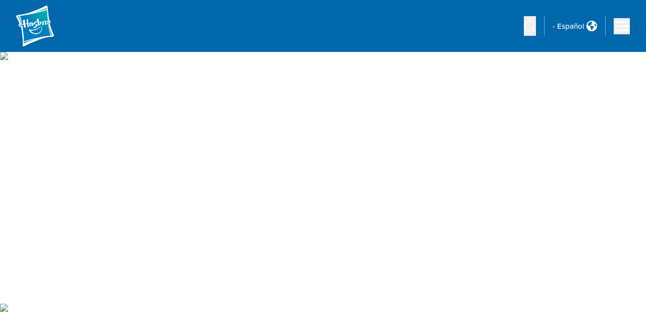

--- FILE ---
content_type: text/html; charset=utf-8
request_url: https://shop.hasbro.com/es-es/furby
body_size: 31296
content:
<!DOCTYPE html><html lang="es-es"><head><link rel="canonical" href="https://shop.hasbro.com/es-es/furby" data-next-head=""/><link rel="alternate" hrefLang="es-es" href="https://shop.hasbro.com/es-es/furby" data-next-head=""/><script>(function(w,d,s,l,i){w[l]=w[l]||[];w[l].push({'gtm.start':new Date().getTime(),event:'gtm.js'});
			var f=d.getElementsByTagName(s)[0],j=d.createElement(s),dl=l!='dataLayer'?'&l='+l:'';j.async=true;
			j.src='https://www.googletagmanager.com/gtm.js?id='+i+dl;f.parentNode.insertBefore(j,f);})(window,document,'script','dataLayer','GTM-WP85P9K');</script><link rel="icon" href="/favicon-v2.ico" data-next-head=""/><meta charSet="utf-8" data-next-head=""/><meta http-equiv="content-language" content="en" data-next-head=""/><meta name="viewport" content="width=device-width, initial-scale=1" data-next-head=""/><meta name="author" content="Hasbro" data-next-head=""/><meta http-equiv="X-UA-Compatible" content="IE=Edge" data-next-head=""/><meta name="google-site-verification" content="BEGWYPokLdfQ8LUrnhUEof9j6RKkjyzyof5dJJuNw1g" data-next-head=""/><link rel="preload" as="image" imageSrcSet="/_next/image?url=https%3A%2F%2Fassets-us-01.kc-usercontent.com%3A443%2F1edcf8ca-f650-0075-67cf-7b089bed18e8%2F73eb2c31-b84f-4e3e-808b-25de93aca9ac%2Fhasbro-shop-logo%2520copy.png&amp;w=1200&amp;q=75 1x, /_next/image?url=https%3A%2F%2Fassets-us-01.kc-usercontent.com%3A443%2F1edcf8ca-f650-0075-67cf-7b089bed18e8%2F73eb2c31-b84f-4e3e-808b-25de93aca9ac%2Fhasbro-shop-logo%2520copy.png&amp;w=3840&amp;q=75 2x" data-next-head=""/><meta name="Keywords" content="Juguetes Furby , Hasbro" data-next-head=""/><title data-next-head="">Juguetes Furby, DJ Furblets y más - Hasbro</title><meta name="robots" content="index,follow" data-next-head=""/><meta name="description" content="¡Padres! En el sitio web oficial de Hasbro podéis comprar y descubrir todas las cosas increíbles que puede hacer Furby, DJ Furblets, Furby Minis." data-next-head=""/><meta property="og:title" content="Juguetes Furby, DJ Furblets y más - Hasbro" data-next-head=""/><meta property="og:description" content="¡Padres! En el sitio web oficial de Hasbro podéis comprar y descubrir todas las cosas increíbles que puede hacer Furby, DJ Furblets, Furby Minis." data-next-head=""/><meta property="og:url" content="https://shop.hasbro.com/es-es/furby" data-next-head=""/><meta property="og:image" content="https://assets-us-01.kc-usercontent.com:443/1edcf8ca-f650-0075-67cf-7b089bed18e8/3994cdb1-2f99-4fcd-89ba-8e16ddbdac9a/ogimage.webp" data-next-head=""/><meta property="og:image:alt" content="Juguetes Furby " data-next-head=""/><meta property="og:image:type" content="image/png" data-next-head=""/><meta property="og:image:width" content="3840" data-next-head=""/><meta property="og:image:height" content="936" data-next-head=""/><link rel="preload" as="image" imageSrcSet="/_next/image?url=https%3A%2F%2Fassets-us-01.kc-usercontent.com%3A443%2F1edcf8ca-f650-0075-67cf-7b089bed18e8%2Fc21f4e8f-d698-4212-8d63-053c9ee42634%2FDJ%2520Furby%2520Banner.webp&amp;w=640&amp;q=75 640w, /_next/image?url=https%3A%2F%2Fassets-us-01.kc-usercontent.com%3A443%2F1edcf8ca-f650-0075-67cf-7b089bed18e8%2Fc21f4e8f-d698-4212-8d63-053c9ee42634%2FDJ%2520Furby%2520Banner.webp&amp;w=750&amp;q=75 750w, /_next/image?url=https%3A%2F%2Fassets-us-01.kc-usercontent.com%3A443%2F1edcf8ca-f650-0075-67cf-7b089bed18e8%2Fc21f4e8f-d698-4212-8d63-053c9ee42634%2FDJ%2520Furby%2520Banner.webp&amp;w=828&amp;q=75 828w, /_next/image?url=https%3A%2F%2Fassets-us-01.kc-usercontent.com%3A443%2F1edcf8ca-f650-0075-67cf-7b089bed18e8%2Fc21f4e8f-d698-4212-8d63-053c9ee42634%2FDJ%2520Furby%2520Banner.webp&amp;w=1080&amp;q=75 1080w, /_next/image?url=https%3A%2F%2Fassets-us-01.kc-usercontent.com%3A443%2F1edcf8ca-f650-0075-67cf-7b089bed18e8%2Fc21f4e8f-d698-4212-8d63-053c9ee42634%2FDJ%2520Furby%2520Banner.webp&amp;w=1200&amp;q=75 1200w, /_next/image?url=https%3A%2F%2Fassets-us-01.kc-usercontent.com%3A443%2F1edcf8ca-f650-0075-67cf-7b089bed18e8%2Fc21f4e8f-d698-4212-8d63-053c9ee42634%2FDJ%2520Furby%2520Banner.webp&amp;w=1920&amp;q=75 1920w, /_next/image?url=https%3A%2F%2Fassets-us-01.kc-usercontent.com%3A443%2F1edcf8ca-f650-0075-67cf-7b089bed18e8%2Fc21f4e8f-d698-4212-8d63-053c9ee42634%2FDJ%2520Furby%2520Banner.webp&amp;w=2048&amp;q=75 2048w, /_next/image?url=https%3A%2F%2Fassets-us-01.kc-usercontent.com%3A443%2F1edcf8ca-f650-0075-67cf-7b089bed18e8%2Fc21f4e8f-d698-4212-8d63-053c9ee42634%2FDJ%2520Furby%2520Banner.webp&amp;w=3840&amp;q=75 3840w" imageSizes="100vw" data-next-head=""/><link rel="preload" as="image" imageSrcSet="/_next/image?url=%2Fassets%2Fimages%2Ffurby%2FCollectors_Desk_BG.webp&amp;w=640&amp;q=75 640w, /_next/image?url=%2Fassets%2Fimages%2Ffurby%2FCollectors_Desk_BG.webp&amp;w=750&amp;q=75 750w, /_next/image?url=%2Fassets%2Fimages%2Ffurby%2FCollectors_Desk_BG.webp&amp;w=828&amp;q=75 828w, /_next/image?url=%2Fassets%2Fimages%2Ffurby%2FCollectors_Desk_BG.webp&amp;w=1080&amp;q=75 1080w, /_next/image?url=%2Fassets%2Fimages%2Ffurby%2FCollectors_Desk_BG.webp&amp;w=1200&amp;q=75 1200w, /_next/image?url=%2Fassets%2Fimages%2Ffurby%2FCollectors_Desk_BG.webp&amp;w=1920&amp;q=75 1920w, /_next/image?url=%2Fassets%2Fimages%2Ffurby%2FCollectors_Desk_BG.webp&amp;w=2048&amp;q=75 2048w, /_next/image?url=%2Fassets%2Fimages%2Ffurby%2FCollectors_Desk_BG.webp&amp;w=3840&amp;q=75 3840w" imageSizes="100vw" data-next-head=""/><link rel="preload" as="image" imageSrcSet="/_next/image?url=https%3A%2F%2Fassets-us-01.kc-usercontent.com%3A443%2F1edcf8ca-f650-0075-67cf-7b089bed18e8%2Fa2164479-e81a-4cc0-bedf-398cc6f2145e%2Ffacebook-icon.png&amp;w=32&amp;q=75 1x, /_next/image?url=https%3A%2F%2Fassets-us-01.kc-usercontent.com%3A443%2F1edcf8ca-f650-0075-67cf-7b089bed18e8%2Fa2164479-e81a-4cc0-bedf-398cc6f2145e%2Ffacebook-icon.png&amp;w=48&amp;q=75 2x" data-next-head=""/><link rel="preload" as="image" imageSrcSet="/_next/image?url=https%3A%2F%2Fassets-us-01.kc-usercontent.com%3A443%2F1edcf8ca-f650-0075-67cf-7b089bed18e8%2Fb7b72fdb-2ff5-4e5a-84ed-d7ff595de57f%2Fyoutube-icon.png&amp;w=32&amp;q=75 1x, /_next/image?url=https%3A%2F%2Fassets-us-01.kc-usercontent.com%3A443%2F1edcf8ca-f650-0075-67cf-7b089bed18e8%2Fb7b72fdb-2ff5-4e5a-84ed-d7ff595de57f%2Fyoutube-icon.png&amp;w=48&amp;q=75 2x" data-next-head=""/><link rel="preload" as="image" imageSrcSet="/_next/image?url=https%3A%2F%2Fassets-us-01.kc-usercontent.com%3A443%2F1edcf8ca-f650-0075-67cf-7b089bed18e8%2F13bd3f32-c619-47ac-86c1-38d6251c9566%2Finstagram-icon.png&amp;w=32&amp;q=75 1x, /_next/image?url=https%3A%2F%2Fassets-us-01.kc-usercontent.com%3A443%2F1edcf8ca-f650-0075-67cf-7b089bed18e8%2F13bd3f32-c619-47ac-86c1-38d6251c9566%2Finstagram-icon.png&amp;w=48&amp;q=75 2x" data-next-head=""/><link rel="preload" as="image" imageSrcSet="/_next/image?url=https%3A%2F%2Fassets-us-01.kc-usercontent.com%3A443%2F1edcf8ca-f650-0075-67cf-7b089bed18e8%2Fc7a414fe-a2ad-4277-b803-c9c97ef66ca0%2FTwitter-logo-black.png&amp;w=32&amp;q=75 1x, /_next/image?url=https%3A%2F%2Fassets-us-01.kc-usercontent.com%3A443%2F1edcf8ca-f650-0075-67cf-7b089bed18e8%2Fc7a414fe-a2ad-4277-b803-c9c97ef66ca0%2FTwitter-logo-black.png&amp;w=48&amp;q=75 2x" data-next-head=""/><link rel="preload" as="image" imageSrcSet="/_next/image?url=https%3A%2F%2Fassets-us-01.kc-usercontent.com%3A443%2F1edcf8ca-f650-0075-67cf-7b089bed18e8%2F771c2471-c25c-48b5-980b-7a38ff15c18b%2FFooterLogo.png&amp;w=256&amp;q=75 1x, /_next/image?url=https%3A%2F%2Fassets-us-01.kc-usercontent.com%3A443%2F1edcf8ca-f650-0075-67cf-7b089bed18e8%2F771c2471-c25c-48b5-980b-7a38ff15c18b%2FFooterLogo.png&amp;w=384&amp;q=75 2x" data-next-head=""/><link rel="preconnect" href="https://cdn.fonts.net"/><link href="https://cdn.fonts.net/kit/f9382630-ed3c-11ec-a01a-02d848b7f97a/f9382630-ed3c-11ec-a01a-02d848b7f97a.css" rel="stylesheet"/><script async="" type="module" src="https://unpkg.com/@google/model-viewer/dist/model-viewer.min.js"></script><link href="https://cdn.fonts.net/kit/771abb35-e583-433e-84ac-f7255b3eae64/771abb35-e583-433e-84ac-f7255b3eae64.css" rel="stylesheet"/><link rel="preload" href="/_next/static/css/11bb3a5fa708ba8d.css" as="style"/><link rel="stylesheet" href="/_next/static/css/11bb3a5fa708ba8d.css" data-n-g=""/><link rel="preload" href="/_next/static/css/505fa560f09f79d8.css" as="style"/><link rel="stylesheet" href="/_next/static/css/505fa560f09f79d8.css" data-n-p=""/><noscript data-n-css=""></noscript><script defer="" nomodule="" src="/_next/static/chunks/polyfills-42372ed130431b0a.js"></script><script src="/_next/static/chunks/webpack-e08df41a65b9b95b.js" defer=""></script><script src="/_next/static/chunks/framework-bd9bd6595f200600.js" defer=""></script><script src="/_next/static/chunks/main-07d5897baa54c052.js" defer=""></script><script src="/_next/static/chunks/pages/_app-e27b52c5f3568b71.js" defer=""></script><script src="/_next/static/chunks/1200-5dcbb96cccc98b67.js" defer=""></script><script src="/_next/static/chunks/94-39a8b36392fc0a50.js" defer=""></script><script src="/_next/static/chunks/7949-1172cfba4cea1871.js" defer=""></script><script src="/_next/static/chunks/1733-f374f1054c80f213.js" defer=""></script><script src="/_next/static/chunks/9109-5290b0d8525a8320.js" defer=""></script><script src="/_next/static/chunks/6519-e54a190c77474d6b.js" defer=""></script><script src="/_next/static/chunks/3340-40ca142ed9be95c2.js" defer=""></script><script src="/_next/static/chunks/8969-44cb7f389d9efbc9.js" defer=""></script><script src="/_next/static/chunks/6986-87b93534b6cdac73.js" defer=""></script><script src="/_next/static/chunks/181-0881ba524eb72f4f.js" defer=""></script><script src="/_next/static/chunks/3704-7050c26f5e38f40f.js" defer=""></script><script src="/_next/static/chunks/pages/%5Bbrand%5D-1961c0565e7486b2.js" defer=""></script><script src="/_next/static/UbBxQzHp6HhT5fBsvzx3I/_buildManifest.js" defer=""></script><script src="/_next/static/UbBxQzHp6HhT5fBsvzx3I/_ssgManifest.js" defer=""></script></head><body class="max-w-[1920px] mx-auto relative"><noscript><iframe src="https://www.googletagmanager.com/ns.html?id=GTM-WP85P9K" height="0" width="0" title="GA" style="display:none;visibility:hidden"></iframe></noscript><div id="__next"><div dir="ltr"><header id="header" class="fixed w-full top-0 h-[75px] md:h-[103px] z-[24] max-w-[1920px] mx-auto"><button type="button" class="absolute hidden md:block -top-32 left-1/2 -translate-x-1/2 z-[100] py-4 px-14 text-xl text-black font-proxima-bold bg-white/80 backdrop-blur-md backdrop-brightness-150 focus:outline-shop-blue border-4 focus:border-shop-blue focus:top-[50px] focus:-translate-y-1/2 transition-all rounded-full overflow-hidden">Skip to main content</button><div class="relative h-full z-20 bg-[#0168AD] flex items-center justify-between py-2  border-shop-dark-blue/20"><div class="flex items-center justify-between px-4 grow sm:px-8 2xl:pl-36 "><div class="relative w-24 md:w-36 "><a class="flex items-center" aria-label="Hasbro Logo" href="/es-es"><img alt="Logotipo de la tienda de Hasbro" width="1123" height="639" decoding="async" data-nimg="1" style="color:transparent" srcSet="/_next/image?url=https%3A%2F%2Fassets-us-01.kc-usercontent.com%3A443%2F1edcf8ca-f650-0075-67cf-7b089bed18e8%2F73eb2c31-b84f-4e3e-808b-25de93aca9ac%2Fhasbro-shop-logo%2520copy.png&amp;w=1200&amp;q=75 1x, /_next/image?url=https%3A%2F%2Fassets-us-01.kc-usercontent.com%3A443%2F1edcf8ca-f650-0075-67cf-7b089bed18e8%2F73eb2c31-b84f-4e3e-808b-25de93aca9ac%2Fhasbro-shop-logo%2520copy.png&amp;w=3840&amp;q=75 2x" src="/_next/image?url=https%3A%2F%2Fassets-us-01.kc-usercontent.com%3A443%2F1edcf8ca-f650-0075-67cf-7b089bed18e8%2F73eb2c31-b84f-4e3e-808b-25de93aca9ac%2Fhasbro-shop-logo%2520copy.png&amp;w=3840&amp;q=75"/></a></div><nav class="justify-center hidden gap-6 xll:flex 2xl:gap-8 xl:justify-end grow" style="pointer-events:all"><div class="after:absolute after:hidden after:h-12 after:inset-x-0"><button title="dropdown" type="button" class="py-5 flex items-center text-white font-proxima-medium text-base xl:text-[1rem] 2xl:text-lg  transition duration-350" aria-expanded="false" aria-controls="nav-dropdown-0" aria-label="Ver por marcas menu bar">Ver por marcas<!-- --> <svg xmlns="http://www.w3.org/2000/svg" viewBox="0 0 20 20" fill="currentColor" aria-hidden="true" class="w-6 xl:ml-2 2xl:ml-3 rotate-0 transition-transform duration-200"><path fill-rule="evenodd" d="M5.293 7.293a1 1 0 011.414 0L10 10.586l3.293-3.293a1 1 0 111.414 1.414l-4 4a1 1 0 01-1.414 0l-4-4a1 1 0 010-1.414z" clip-rule="evenodd"></path></svg></button><div id="nav-dropdown-0" class="absolute grid grid-cols-4 bg-white/80 backdrop-blur-md backdrop-brightness-150 inset-x-0 rounded-b-3xl shadow-lg gap-3 2xl:gap-5 px-20 2xl:px-28 py-12 top-[101%] border-t-2 border-[#0098DB]" style="visibility:hidden;opacity:0;z-index:-1;transform:translateY(-2em) translateZ(0)"><div class="pl-6"><a class="flex gap-4 2xl:gap-8 items-center text-lg  xl:text-[0.8rem] 2xl:text-xl font-proxima-bold uppercase hover:text-shop-blue focus:text-shop-blue" href="/es-es/brand/hasbro-games"><span>JUEGOS HASBRO</span><span class="w-[5rem] w-[8rem] hidden"></span><div class="flex w-[5rem] h-14 items-center"><img alt="Hasbro games logo logo" loading="lazy" width="221" height="162" decoding="async" data-nimg="1" class="navItemlogo" style="color:transparent" srcSet="/_next/image?url=https%3A%2F%2Fassets-us-01.kc-usercontent.com%3A443%2F1edcf8ca-f650-0075-67cf-7b089bed18e8%2Fd5e50760-8383-4603-9a00-521574cace27%2Fhasbrogame_logo_221x162.png&amp;w=256&amp;q=75 1x, /_next/image?url=https%3A%2F%2Fassets-us-01.kc-usercontent.com%3A443%2F1edcf8ca-f650-0075-67cf-7b089bed18e8%2Fd5e50760-8383-4603-9a00-521574cace27%2Fhasbrogame_logo_221x162.png&amp;w=640&amp;q=75 2x" src="/_next/image?url=https%3A%2F%2Fassets-us-01.kc-usercontent.com%3A443%2F1edcf8ca-f650-0075-67cf-7b089bed18e8%2Fd5e50760-8383-4603-9a00-521574cace27%2Fhasbrogame_logo_221x162.png&amp;w=640&amp;q=75"/></div></a></div><div class="pl-6"><a class="flex gap-4 2xl:gap-8 items-center text-lg  xl:text-[0.8rem] 2xl:text-xl font-proxima-bold uppercase hover:text-shop-blue focus:text-shop-blue" href="/es-es/brand/monopoly"><span>MONOPOLY</span><span class="w-[5rem] w-[8rem] hidden"></span><div class="flex w-[8rem] h-14 items-center"><img alt="Monopoly Logo logo" loading="lazy" width="403" height="82" decoding="async" data-nimg="1" class="navItemlogo" style="color:transparent" srcSet="/_next/image?url=https%3A%2F%2Fassets-us-01.kc-usercontent.com%3A443%2F1edcf8ca-f650-0075-67cf-7b089bed18e8%2Faf966d34-5681-44d7-af89-e2d20afc3c59%2FMonopoly_Logo.png&amp;w=640&amp;q=75 1x, /_next/image?url=https%3A%2F%2Fassets-us-01.kc-usercontent.com%3A443%2F1edcf8ca-f650-0075-67cf-7b089bed18e8%2Faf966d34-5681-44d7-af89-e2d20afc3c59%2FMonopoly_Logo.png&amp;w=828&amp;q=75 2x" src="/_next/image?url=https%3A%2F%2Fassets-us-01.kc-usercontent.com%3A443%2F1edcf8ca-f650-0075-67cf-7b089bed18e8%2Faf966d34-5681-44d7-af89-e2d20afc3c59%2FMonopoly_Logo.png&amp;w=828&amp;q=75"/></div></a></div><div class="pl-6"><a class="flex gap-4 2xl:gap-8 items-center text-lg  xl:text-[0.8rem] 2xl:text-xl font-proxima-bold uppercase hover:text-shop-blue focus:text-shop-blue" href="/es-es/brand/marvel"><span>MARVEL</span><span class="w-[5rem] w-[8rem] hidden"></span><div class="flex w-[5rem] h-14 items-center"><img alt="Marvel logo logo" loading="lazy" width="258" height="105" decoding="async" data-nimg="1" class="navItemlogo" style="color:transparent" srcSet="/_next/image?url=https%3A%2F%2Fassets-us-01.kc-usercontent.com%3A443%2F1edcf8ca-f650-0075-67cf-7b089bed18e8%2Fde2579e9-b59b-4dfa-b9f8-d7bbf4fd4871%2Fmarvel-logo.png&amp;w=384&amp;q=75 1x, /_next/image?url=https%3A%2F%2Fassets-us-01.kc-usercontent.com%3A443%2F1edcf8ca-f650-0075-67cf-7b089bed18e8%2Fde2579e9-b59b-4dfa-b9f8-d7bbf4fd4871%2Fmarvel-logo.png&amp;w=640&amp;q=75 2x" src="/_next/image?url=https%3A%2F%2Fassets-us-01.kc-usercontent.com%3A443%2F1edcf8ca-f650-0075-67cf-7b089bed18e8%2Fde2579e9-b59b-4dfa-b9f8-d7bbf4fd4871%2Fmarvel-logo.png&amp;w=640&amp;q=75"/></div></a></div><div class="pl-6"><a class="flex gap-4 2xl:gap-8 items-center text-lg  xl:text-[0.8rem] 2xl:text-xl font-proxima-bold uppercase hover:text-shop-blue focus:text-shop-blue" href="/es-es/brand/play-doh"><span>PLAY-DOH</span><span class="w-[5rem] w-[8rem] hidden"></span><div class="flex w-[5rem] h-14 items-center"><img alt="Playdoh Logo logo" loading="lazy" width="642" height="325" decoding="async" data-nimg="1" class="navItemlogo" style="color:transparent" srcSet="/_next/image?url=https%3A%2F%2Fassets-us-01.kc-usercontent.com%3A443%2F1edcf8ca-f650-0075-67cf-7b089bed18e8%2F56efcd6b-ffa6-45eb-a4d3-b99fcc00838b%2FPD_24_LOGO_INTL%2520%25282%2529.png&amp;w=750&amp;q=75 1x, /_next/image?url=https%3A%2F%2Fassets-us-01.kc-usercontent.com%3A443%2F1edcf8ca-f650-0075-67cf-7b089bed18e8%2F56efcd6b-ffa6-45eb-a4d3-b99fcc00838b%2FPD_24_LOGO_INTL%2520%25282%2529.png&amp;w=1920&amp;q=75 2x" src="/_next/image?url=https%3A%2F%2Fassets-us-01.kc-usercontent.com%3A443%2F1edcf8ca-f650-0075-67cf-7b089bed18e8%2F56efcd6b-ffa6-45eb-a4d3-b99fcc00838b%2FPD_24_LOGO_INTL%2520%25282%2529.png&amp;w=1920&amp;q=75"/></div></a></div><div class="pl-6"><a class="flex gap-4 2xl:gap-8 items-center text-lg  xl:text-[0.8rem] 2xl:text-xl font-proxima-bold uppercase hover:text-shop-blue focus:text-shop-blue" href="/es-es/brand/nerf"><span>NERF</span><span class="w-[5rem] w-[8rem] hidden"></span><div class="flex w-[5rem] h-14 items-center"><img alt="Nerf Logo logo" loading="lazy" width="317" height="158" decoding="async" data-nimg="1" class="navItemlogo" style="color:transparent" srcSet="/_next/image?url=https%3A%2F%2Fassets-us-01.kc-usercontent.com%3A443%2F1edcf8ca-f650-0075-67cf-7b089bed18e8%2F436d86ea-3385-4aee-aad4-4c1bde2f716e%2Fnerf-logo.png&amp;w=384&amp;q=75 1x, /_next/image?url=https%3A%2F%2Fassets-us-01.kc-usercontent.com%3A443%2F1edcf8ca-f650-0075-67cf-7b089bed18e8%2F436d86ea-3385-4aee-aad4-4c1bde2f716e%2Fnerf-logo.png&amp;w=640&amp;q=75 2x" src="/_next/image?url=https%3A%2F%2Fassets-us-01.kc-usercontent.com%3A443%2F1edcf8ca-f650-0075-67cf-7b089bed18e8%2F436d86ea-3385-4aee-aad4-4c1bde2f716e%2Fnerf-logo.png&amp;w=640&amp;q=75"/></div></a></div><div class="pl-6"><a class="flex gap-4 2xl:gap-8 items-center text-lg  xl:text-[0.8rem] 2xl:text-xl font-proxima-bold uppercase hover:text-shop-blue focus:text-shop-blue" href="/es-es/brand/transformers"><span>TRANSFORMERS</span><span class="w-[5rem] w-[8rem] hidden"></span><div class="flex w-[8rem] h-14 items-center"><img alt="Transformers Logo logo" loading="lazy" width="543" height="83" decoding="async" data-nimg="1" class="navItemlogo" style="color:transparent" srcSet="/_next/image?url=https%3A%2F%2Fassets-us-01.kc-usercontent.com%3A443%2F1edcf8ca-f650-0075-67cf-7b089bed18e8%2F37e72584-840c-4830-a39e-299ea0c4be93%2FTF_Logo.png&amp;w=640&amp;q=75 1x, /_next/image?url=https%3A%2F%2Fassets-us-01.kc-usercontent.com%3A443%2F1edcf8ca-f650-0075-67cf-7b089bed18e8%2F37e72584-840c-4830-a39e-299ea0c4be93%2FTF_Logo.png&amp;w=1200&amp;q=75 2x" src="/_next/image?url=https%3A%2F%2Fassets-us-01.kc-usercontent.com%3A443%2F1edcf8ca-f650-0075-67cf-7b089bed18e8%2F37e72584-840c-4830-a39e-299ea0c4be93%2FTF_Logo.png&amp;w=1200&amp;q=75"/></div></a></div><div class="pl-6"><a class="flex gap-4 2xl:gap-8 items-center text-lg  xl:text-[0.8rem] 2xl:text-xl font-proxima-bold uppercase hover:text-shop-blue focus:text-shop-blue" href="/es-es/brand/star-wars"><span>STAR WARS</span><span class="w-[5rem] w-[8rem] hidden"></span><div class="flex w-[5rem] h-14 items-center"><img alt="Star wars logo logo" loading="lazy" width="225" height="101" decoding="async" data-nimg="1" class="navItemlogo" style="color:transparent" srcSet="/_next/image?url=https%3A%2F%2Fassets-us-01.kc-usercontent.com%3A443%2F1edcf8ca-f650-0075-67cf-7b089bed18e8%2Fa3765bbe-1ec3-4aec-854e-2e1c82c2917c%2Fstarwars-logo.png&amp;w=256&amp;q=75 1x, /_next/image?url=https%3A%2F%2Fassets-us-01.kc-usercontent.com%3A443%2F1edcf8ca-f650-0075-67cf-7b089bed18e8%2Fa3765bbe-1ec3-4aec-854e-2e1c82c2917c%2Fstarwars-logo.png&amp;w=640&amp;q=75 2x" src="/_next/image?url=https%3A%2F%2Fassets-us-01.kc-usercontent.com%3A443%2F1edcf8ca-f650-0075-67cf-7b089bed18e8%2Fa3765bbe-1ec3-4aec-854e-2e1c82c2917c%2Fstarwars-logo.png&amp;w=640&amp;q=75"/></div></a></div><div class="pl-6"><a class="flex gap-4 2xl:gap-8 items-center text-lg  xl:text-[0.8rem] 2xl:text-xl font-proxima-bold uppercase hover:text-shop-blue focus:text-shop-blue" href="/es-es/brand/beyblade"><span>BEYBLADE</span><span class="w-[5rem] w-[8rem] hidden"></span><div class="flex w-[8rem] h-14 items-center"><img alt="Logo Beyblade X logo" loading="lazy" width="562" height="81" decoding="async" data-nimg="1" class="navItemlogo" style="color:transparent" srcSet="/_next/image?url=https%3A%2F%2Fassets-us-01.kc-usercontent.com%3A443%2F1edcf8ca-f650-0075-67cf-7b089bed18e8%2F15c65426-7acc-40c7-ab05-1c64b81ac0fe%2FBeybladeX_Logo.png&amp;w=640&amp;q=75 1x, /_next/image?url=https%3A%2F%2Fassets-us-01.kc-usercontent.com%3A443%2F1edcf8ca-f650-0075-67cf-7b089bed18e8%2F15c65426-7acc-40c7-ab05-1c64b81ac0fe%2FBeybladeX_Logo.png&amp;w=1200&amp;q=75 2x" src="/_next/image?url=https%3A%2F%2Fassets-us-01.kc-usercontent.com%3A443%2F1edcf8ca-f650-0075-67cf-7b089bed18e8%2F15c65426-7acc-40c7-ab05-1c64b81ac0fe%2FBeybladeX_Logo.png&amp;w=1200&amp;q=75"/></div></a></div><div class="pl-6"><a class="flex gap-4 2xl:gap-8 items-center text-lg  xl:text-[0.8rem] 2xl:text-xl font-proxima-bold uppercase hover:text-shop-blue focus:text-shop-blue" href="/es-es/furby"><span>Furby</span><span class="w-[5rem] w-[8rem] hidden"></span><div class="flex w-[5rem] h-14 items-center"><img alt="Furby logo" loading="lazy" width="196" height="112" decoding="async" data-nimg="1" class="navItemlogo" style="color:transparent" srcSet="/_next/image?url=https%3A%2F%2Fassets-us-01.kc-usercontent.com%3A443%2F1edcf8ca-f650-0075-67cf-7b089bed18e8%2F36b776d7-45a7-46f3-b8a1-474f86e83d5b%2FFurby_logo.png&amp;w=256&amp;q=75 1x, /_next/image?url=https%3A%2F%2Fassets-us-01.kc-usercontent.com%3A443%2F1edcf8ca-f650-0075-67cf-7b089bed18e8%2F36b776d7-45a7-46f3-b8a1-474f86e83d5b%2FFurby_logo.png&amp;w=640&amp;q=75 2x" src="/_next/image?url=https%3A%2F%2Fassets-us-01.kc-usercontent.com%3A443%2F1edcf8ca-f650-0075-67cf-7b089bed18e8%2F36b776d7-45a7-46f3-b8a1-474f86e83d5b%2FFurby_logo.png&amp;w=640&amp;q=75"/></div></a></div><div class="pl-6"><a class="flex gap-4 2xl:gap-8 items-center text-lg  xl:text-[0.8rem] 2xl:text-xl font-proxima-bold uppercase hover:text-shop-blue focus:text-shop-blue" href="/es-es/brand/baby-alive"><span>BABY ALIVE</span><span class="w-[5rem] w-[8rem] hidden"></span><div class="flex w-[5rem] h-14 items-center"><img alt="Baby Alive Logo logo" loading="lazy" width="221" height="162" decoding="async" data-nimg="1" class="navItemlogo" style="color:transparent" srcSet="/_next/image?url=https%3A%2F%2Fassets-us-01.kc-usercontent.com%3A443%2F1edcf8ca-f650-0075-67cf-7b089bed18e8%2F5c3c2fa3-74f9-4661-a345-897fc518137f%2FBaby%2520Alive%2520Brand%2520Logo.png&amp;w=256&amp;q=75 1x, /_next/image?url=https%3A%2F%2Fassets-us-01.kc-usercontent.com%3A443%2F1edcf8ca-f650-0075-67cf-7b089bed18e8%2F5c3c2fa3-74f9-4661-a345-897fc518137f%2FBaby%2520Alive%2520Brand%2520Logo.png&amp;w=640&amp;q=75 2x" src="/_next/image?url=https%3A%2F%2Fassets-us-01.kc-usercontent.com%3A443%2F1edcf8ca-f650-0075-67cf-7b089bed18e8%2F5c3c2fa3-74f9-4661-a345-897fc518137f%2FBaby%2520Alive%2520Brand%2520Logo.png&amp;w=640&amp;q=75"/></div></a></div><div class="pl-6"><a class="flex gap-4 2xl:gap-8 items-center text-lg  xl:text-[0.8rem] 2xl:text-xl font-proxima-bold uppercase hover:text-shop-blue focus:text-shop-blue" href="/es-es/peppa-pig"><span>PEPPA PIG </span><span class="w-[5rem] w-[8rem] hidden"></span><div class="flex w-[5rem] h-14 items-center"><img alt="Peppa pig logo logo" loading="lazy" width="935" height="476" decoding="async" data-nimg="1" class="navItemlogo" style="color:transparent" srcSet="/_next/image?url=https%3A%2F%2Fassets-us-01.kc-usercontent.com%3A443%2F1edcf8ca-f650-0075-67cf-7b089bed18e8%2F98940a15-4a4d-4782-9863-4469ba74e2bf%2Fpeppa_pig_logo.webp&amp;w=1080&amp;q=75 1x, /_next/image?url=https%3A%2F%2Fassets-us-01.kc-usercontent.com%3A443%2F1edcf8ca-f650-0075-67cf-7b089bed18e8%2F98940a15-4a4d-4782-9863-4469ba74e2bf%2Fpeppa_pig_logo.webp&amp;w=1920&amp;q=75 2x" src="/_next/image?url=https%3A%2F%2Fassets-us-01.kc-usercontent.com%3A443%2F1edcf8ca-f650-0075-67cf-7b089bed18e8%2F98940a15-4a4d-4782-9863-4469ba74e2bf%2Fpeppa_pig_logo.webp&amp;w=1920&amp;q=75"/></div></a></div><div class="pl-6"><a class="flex gap-4 2xl:gap-8 items-center text-lg  xl:text-[0.8rem] 2xl:text-xl font-proxima-bold uppercase hover:text-shop-blue focus:text-shop-blue" href="/es-es/brand/my-little-pony"><span>MY LITTLE PONY</span><span class="w-[5rem] w-[8rem] hidden"></span><div class="flex w-[5rem] h-14 items-center"><img alt="My little pony logo logo" loading="lazy" width="372" height="328" decoding="async" data-nimg="1" class="navItemlogo" style="color:transparent" srcSet="/_next/image?url=https%3A%2F%2Fassets-us-01.kc-usercontent.com%3A443%2F1edcf8ca-f650-0075-67cf-7b089bed18e8%2F0447762e-738b-4b9e-ad4e-00d2dae27c61%2Fmylittlepony-logo.png&amp;w=384&amp;q=75 1x, /_next/image?url=https%3A%2F%2Fassets-us-01.kc-usercontent.com%3A443%2F1edcf8ca-f650-0075-67cf-7b089bed18e8%2F0447762e-738b-4b9e-ad4e-00d2dae27c61%2Fmylittlepony-logo.png&amp;w=750&amp;q=75 2x" src="/_next/image?url=https%3A%2F%2Fassets-us-01.kc-usercontent.com%3A443%2F1edcf8ca-f650-0075-67cf-7b089bed18e8%2F0447762e-738b-4b9e-ad4e-00d2dae27c61%2Fmylittlepony-logo.png&amp;w=750&amp;q=75"/></div></a></div><div class="pl-6"><a class="flex gap-4 2xl:gap-8 items-center text-lg  xl:text-[0.8rem] 2xl:text-xl font-proxima-bold uppercase hover:text-shop-blue focus:text-shop-blue" href="/es-es/brand/pj-masks"><span>PJMASKS</span><span class="w-[5rem] w-[8rem] hidden"></span><div class="flex w-[5rem] h-14 items-center"><img alt="Pj masks logo logo" loading="lazy" width="300" height="116" decoding="async" data-nimg="1" class="navItemlogo" style="color:transparent" srcSet="/_next/image?url=https%3A%2F%2Fassets-us-01.kc-usercontent.com%3A443%2F1edcf8ca-f650-0075-67cf-7b089bed18e8%2F82da37ec-7c95-47cb-9a09-2656886aa9f8%2Fpjmasks-logo.png&amp;w=384&amp;q=75 1x, /_next/image?url=https%3A%2F%2Fassets-us-01.kc-usercontent.com%3A443%2F1edcf8ca-f650-0075-67cf-7b089bed18e8%2F82da37ec-7c95-47cb-9a09-2656886aa9f8%2Fpjmasks-logo.png&amp;w=640&amp;q=75 2x" src="/_next/image?url=https%3A%2F%2Fassets-us-01.kc-usercontent.com%3A443%2F1edcf8ca-f650-0075-67cf-7b089bed18e8%2F82da37ec-7c95-47cb-9a09-2656886aa9f8%2Fpjmasks-logo.png&amp;w=640&amp;q=75"/></div></a></div></div></div><div class="after:absolute after:hidden after:h-12 after:inset-x-0"><button title="dropdown" type="button" class="py-5 flex items-center text-white font-proxima-medium text-base xl:text-[1rem] 2xl:text-lg  transition duration-350" aria-expanded="false" aria-controls="nav-dropdown-1" aria-label="Ver por edades menu bar">Ver por edades<!-- --> <svg xmlns="http://www.w3.org/2000/svg" viewBox="0 0 20 20" fill="currentColor" aria-hidden="true" class="w-6 xl:ml-2 2xl:ml-3 rotate-0 transition-transform duration-200"><path fill-rule="evenodd" d="M5.293 7.293a1 1 0 011.414 0L10 10.586l3.293-3.293a1 1 0 111.414 1.414l-4 4a1 1 0 01-1.414 0l-4-4a1 1 0 010-1.414z" clip-rule="evenodd"></path></svg></button><div id="nav-dropdown-1" class="absolute grid grid-cols-4 bg-white/80 backdrop-blur-md backdrop-brightness-150 inset-x-0 rounded-b-3xl shadow-lg gap-3 2xl:gap-5 px-20 2xl:px-28 py-12 top-[101%] border-t-2 border-[#0098DB]" style="visibility:hidden;opacity:0;z-index:-1;transform:translateY(-2em) translateZ(0)"><div class="pl-6"><a class="flex gap-4 2xl:gap-8 items-center text-lg  xl:text-[0.8rem] 2xl:text-xl font-proxima-bold uppercase hover:text-shop-blue focus:text-shop-blue" href="/es-es/age/infants-0-1"><span>0-1 año</span><span class="w-[5rem] w-[8rem] hidden"></span></a></div><div class="pl-6"><a class="flex gap-4 2xl:gap-8 items-center text-lg  xl:text-[0.8rem] 2xl:text-xl font-proxima-bold uppercase hover:text-shop-blue focus:text-shop-blue" href="/es-es/age/toddlers-1-2"><span>1-2 años</span><span class="w-[5rem] w-[8rem] hidden"></span></a></div><div class="pl-6"><a class="flex gap-4 2xl:gap-8 items-center text-lg  xl:text-[0.8rem] 2xl:text-xl font-proxima-bold uppercase hover:text-shop-blue focus:text-shop-blue" href="/es-es/age/preschool-3-5"><span>3-5 años</span><span class="w-[5rem] w-[8rem] hidden"></span></a></div><div class="pl-6"><a class="flex gap-4 2xl:gap-8 items-center text-lg  xl:text-[0.8rem] 2xl:text-xl font-proxima-bold uppercase hover:text-shop-blue focus:text-shop-blue" href="/es-es/age/kids-4-5"><span>4-5 años</span><span class="w-[5rem] w-[8rem] hidden"></span></a></div><div class="pl-6"><a class="flex gap-4 2xl:gap-8 items-center text-lg  xl:text-[0.8rem] 2xl:text-xl font-proxima-bold uppercase hover:text-shop-blue focus:text-shop-blue" href="/es-es/age/kids-6-9"><span>6-9 años</span><span class="w-[5rem] w-[8rem] hidden"></span></a></div><div class="pl-6"><a class="flex gap-4 2xl:gap-8 items-center text-lg  xl:text-[0.8rem] 2xl:text-xl font-proxima-bold uppercase hover:text-shop-blue focus:text-shop-blue" href="/es-es/age/family-8-plus,tweens-8-12"><span>8-12 años</span><span class="w-[5rem] w-[8rem] hidden"></span></a></div><div class="pl-6"><a class="flex gap-4 2xl:gap-8 items-center text-lg  xl:text-[0.8rem] 2xl:text-xl font-proxima-bold uppercase hover:text-shop-blue focus:text-shop-blue" href="/es-es/age/teens-13-18"><span>13-18 años</span><span class="w-[5rem] w-[8rem] hidden"></span></a></div><div class="pl-6"><a class="flex gap-4 2xl:gap-8 items-center text-lg  xl:text-[0.8rem] 2xl:text-xl font-proxima-bold uppercase hover:text-shop-blue focus:text-shop-blue" href="/es-es/age/grown-ups-18-plus"><span>18+ años</span><span class="w-[5rem] w-[8rem] hidden"></span></a></div></div></div><div class="after:absolute after:hidden after:h-12 after:inset-x-0"><button title="dropdown" type="button" class="py-5 flex items-center text-white font-proxima-medium text-base xl:text-[1rem] 2xl:text-lg  transition duration-350" aria-expanded="false" aria-controls="nav-dropdown-2" aria-label="Ver por categorías menu bar">Ver por categorías<!-- --> <svg xmlns="http://www.w3.org/2000/svg" viewBox="0 0 20 20" fill="currentColor" aria-hidden="true" class="w-6 xl:ml-2 2xl:ml-3 rotate-0 transition-transform duration-200"><path fill-rule="evenodd" d="M5.293 7.293a1 1 0 011.414 0L10 10.586l3.293-3.293a1 1 0 111.414 1.414l-4 4a1 1 0 01-1.414 0l-4-4a1 1 0 010-1.414z" clip-rule="evenodd"></path></svg></button><div id="nav-dropdown-2" class="absolute grid grid-cols-4 bg-white/80 backdrop-blur-md backdrop-brightness-150 inset-x-0 rounded-b-3xl shadow-lg gap-3 2xl:gap-5 px-20 2xl:px-28 py-12 top-[101%] border-t-2 border-[#0098DB]" style="visibility:hidden;opacity:0;z-index:-1;transform:translateY(-2em) translateZ(0)"><div class="pl-6"><a class="flex gap-4 2xl:gap-8 items-center text-lg  xl:text-[0.8rem] 2xl:text-xl font-proxima-bold uppercase hover:text-shop-blue focus:text-shop-blue" href="/es-es/category/action-figures-and-collectibles"><span>Figuras de acción y coleccionables</span><span class="w-[5rem] w-[8rem] hidden"></span></a></div><div class="pl-6"><a class="flex gap-4 2xl:gap-8 items-center text-lg  xl:text-[0.8rem] 2xl:text-xl font-proxima-bold uppercase hover:text-shop-blue focus:text-shop-blue" href="/es-es/category/arts-and-crafts"><span>Manualidades</span><span class="w-[5rem] w-[8rem] hidden"></span></a></div><div class="pl-6"><a class="flex gap-4 2xl:gap-8 items-center text-lg  xl:text-[0.8rem] 2xl:text-xl font-proxima-bold uppercase hover:text-shop-blue focus:text-shop-blue" href="/es-es/category/creative-and-pretend-play"><span>Juego creativo y de imitación</span><span class="w-[5rem] w-[8rem] hidden"></span></a></div><div class="pl-6"><a class="flex gap-4 2xl:gap-8 items-center text-lg  xl:text-[0.8rem] 2xl:text-xl font-proxima-bold uppercase hover:text-shop-blue focus:text-shop-blue" href="/es-es/category/dolls-and-plush-toys"><span>Muñecas y peluches</span><span class="w-[5rem] w-[8rem] hidden"></span></a></div><div class="pl-6"><a class="flex gap-4 2xl:gap-8 items-center text-lg  xl:text-[0.8rem] 2xl:text-xl font-proxima-bold uppercase hover:text-shop-blue focus:text-shop-blue" href="/es-es/category/electronic-toys-and-games"><span>Juegos y juguetes electrónicos</span><span class="w-[5rem] w-[8rem] hidden"></span></a></div><div class="pl-6"><a class="flex gap-4 2xl:gap-8 items-center text-lg  xl:text-[0.8rem] 2xl:text-xl font-proxima-bold uppercase hover:text-shop-blue focus:text-shop-blue" href="/es-es/category/games-and-puzzles"><span>Juegos y rompecabezas	</span><span class="w-[5rem] w-[8rem] hidden"></span></a></div><div class="pl-6"><a class="flex gap-4 2xl:gap-8 items-center text-lg  xl:text-[0.8rem] 2xl:text-xl font-proxima-bold uppercase hover:text-shop-blue focus:text-shop-blue" href="/es-es/category/parts-and-refills"><span>Piezas y recambios</span><span class="w-[5rem] w-[8rem] hidden"></span></a></div><div class="pl-6"><a class="flex gap-4 2xl:gap-8 items-center text-lg  xl:text-[0.8rem] 2xl:text-xl font-proxima-bold uppercase hover:text-shop-blue focus:text-shop-blue" href="/es-es/category/sports-and-outdoor-play"><span>Deportes y juegos de aire libre</span><span class="w-[5rem] w-[8rem] hidden"></span></a></div><div class="pl-6"><a class="flex gap-4 2xl:gap-8 items-center text-lg  xl:text-[0.8rem] 2xl:text-xl font-proxima-bold uppercase hover:text-shop-blue focus:text-shop-blue" href="/es-es/category/vehicles"><span>Vehículos</span><span class="w-[5rem] w-[8rem] hidden"></span></a></div></div></div></nav></div><div class="flex justify-end xl:justify-end items-stretch pr-4 sm:pr-8 2xl:pr-36  h-[38.5px]  "><button type="button" aria-label="search icon" class="open-search transition-transform hover:scale-110 w-6 md:w-[1.5rem] open-search transition-transform hover:scale-110 w-6 md:w-8 bg-search_Icon bg-center bg-contain bg-no-repeat  mt-1.5 md:mt-0 bg-no-repeat mt-1.5 md:mt-0" style="pointer-events:all"></button><div class="w-[1px] h-auto border-r-[1px] border-[#FFF]/50 mx-4 hidden xll:block"></div><div class="items-center hidden gap-2 xll:flex align-center"><a class="px-[2.7rem] md:px-[10px]  py-2 md:px-[44px] xl:px-[11px] xl:py-[0.65rem] 3xl:py-[0.8rem] text-white rounded bg-black font-proxima-bold text-[15px] flex items-center !flex items-center" href="about:blank#blocked" target="_blank" style="background:undefined"><img loading="lazy" width="59" height="17" decoding="async" data-nimg="1" class="flex items-center justify-center" style="color:transparent" srcSet="/_next/image?url=https%3A%2F%2Fassets-us-01.kc-usercontent.com%3A443%2F1edcf8ca-f650-0075-67cf-7b089bed18e8%2F873bc0c0-7eba-4f3c-bc01-e3c985ed4ede%2FScreenshot%25202024-08-30%2520at%252010.15.03%25E2%2580%25AFAM.png&amp;w=64&amp;q=75 1x, /_next/image?url=https%3A%2F%2Fassets-us-01.kc-usercontent.com%3A443%2F1edcf8ca-f650-0075-67cf-7b089bed18e8%2F873bc0c0-7eba-4f3c-bc01-e3c985ed4ede%2FScreenshot%25202024-08-30%2520at%252010.15.03%25E2%2580%25AFAM.png&amp;w=128&amp;q=75 2x" src="/_next/image?url=https%3A%2F%2Fassets-us-01.kc-usercontent.com%3A443%2F1edcf8ca-f650-0075-67cf-7b089bed18e8%2F873bc0c0-7eba-4f3c-bc01-e3c985ed4ede%2FScreenshot%25202024-08-30%2520at%252010.15.03%25E2%2580%25AFAM.png&amp;w=128&amp;q=75"/></a><a target="_blank" class="px-4 md:px-[10px] py-3 md:py-[10px] text-white rounded bg-[#012851] font-proxima-bold inline-table text-[15px]" href="https://consumercare.hasbro.com/es-es?utm_source=shop_nav&amp;utm_medium=referral&amp;utm_campaign=internal_referral">Atención al cliente</a></div><div class="w-[1px] h-auto border-r-[1px] border-[#FFF]/50 mx-4 block my-[8px] md:my-0"></div><div class="flex items-center justify-center gap-2  lg:block flex lg:flex "><div class="flex flex-col text-center text-[15px] font-proxima-medium leading-4 text-white"><a class="localeLabel text-right mr-1" aria-label="u s english link Double Tap to click" href="/worldwide"> <!-- --> - <!-- --> <!-- -->Español</a></div><a aria-label="Country Selector icon Double Tap to click" title="Global" class="w-[21px] h-[21px] bg-worldwide_Icon content block bg-no-repeat bg-contain bg-center scale-1" href="/worldwide"></a></div><div class="w-[1px] h-auto border-r-[1px] border-[#FFF]/50 mx-4 block my-[8px] md:my-0 xll:hidden"></div><div class="flex xll:hidden items-center " style="pointer-events:all" data-headlessui-state=""><button aria-label="Navigation dropdown" aria-expanded="false" type="button" data-headlessui-state=""><svg aria-hidden="true" xmlns="http://www.w3.org/2000/svg" class="w-6 h-6 md:w-8 md:h-8 text-white" fill="none" viewBox="0 0 24 24" stroke="currentColor" stroke-width="3"><path stroke-linecap="square" stroke-linejoin="round" d="M4 6h16M4 12h16M4 18h16"></path></svg></button></div><div hidden="" style="position:fixed;top:1px;left:1px;width:1px;height:0;padding:0;margin:-1px;overflow:hidden;clip:rect(0, 0, 0, 0);white-space:nowrap;border-width:0;display:none"></div></div></div></header><div class="w-full pt-[75px] md:pt-[103px] "><div><h1 class="sr-only">Juguetes Furby </h1><section class="relative h-[40vw] md:h-[39vw] 4xl:h-[750px] overflow-hidden"><div class="relative w-full h-full overflow-hidden"><img alt="Banner de Conoce a DJ Furby" width="3840" height="1500" decoding="async" data-nimg="1" style="color:transparent;width:100%;height:auto" sizes="100vw" srcSet="/_next/image?url=https%3A%2F%2Fassets-us-01.kc-usercontent.com%3A443%2F1edcf8ca-f650-0075-67cf-7b089bed18e8%2Fc21f4e8f-d698-4212-8d63-053c9ee42634%2FDJ%2520Furby%2520Banner.webp&amp;w=640&amp;q=75 640w, /_next/image?url=https%3A%2F%2Fassets-us-01.kc-usercontent.com%3A443%2F1edcf8ca-f650-0075-67cf-7b089bed18e8%2Fc21f4e8f-d698-4212-8d63-053c9ee42634%2FDJ%2520Furby%2520Banner.webp&amp;w=750&amp;q=75 750w, /_next/image?url=https%3A%2F%2Fassets-us-01.kc-usercontent.com%3A443%2F1edcf8ca-f650-0075-67cf-7b089bed18e8%2Fc21f4e8f-d698-4212-8d63-053c9ee42634%2FDJ%2520Furby%2520Banner.webp&amp;w=828&amp;q=75 828w, /_next/image?url=https%3A%2F%2Fassets-us-01.kc-usercontent.com%3A443%2F1edcf8ca-f650-0075-67cf-7b089bed18e8%2Fc21f4e8f-d698-4212-8d63-053c9ee42634%2FDJ%2520Furby%2520Banner.webp&amp;w=1080&amp;q=75 1080w, /_next/image?url=https%3A%2F%2Fassets-us-01.kc-usercontent.com%3A443%2F1edcf8ca-f650-0075-67cf-7b089bed18e8%2Fc21f4e8f-d698-4212-8d63-053c9ee42634%2FDJ%2520Furby%2520Banner.webp&amp;w=1200&amp;q=75 1200w, /_next/image?url=https%3A%2F%2Fassets-us-01.kc-usercontent.com%3A443%2F1edcf8ca-f650-0075-67cf-7b089bed18e8%2Fc21f4e8f-d698-4212-8d63-053c9ee42634%2FDJ%2520Furby%2520Banner.webp&amp;w=1920&amp;q=75 1920w, /_next/image?url=https%3A%2F%2Fassets-us-01.kc-usercontent.com%3A443%2F1edcf8ca-f650-0075-67cf-7b089bed18e8%2Fc21f4e8f-d698-4212-8d63-053c9ee42634%2FDJ%2520Furby%2520Banner.webp&amp;w=2048&amp;q=75 2048w, /_next/image?url=https%3A%2F%2Fassets-us-01.kc-usercontent.com%3A443%2F1edcf8ca-f650-0075-67cf-7b089bed18e8%2Fc21f4e8f-d698-4212-8d63-053c9ee42634%2FDJ%2520Furby%2520Banner.webp&amp;w=3840&amp;q=75 3840w" src="/_next/image?url=https%3A%2F%2Fassets-us-01.kc-usercontent.com%3A443%2F1edcf8ca-f650-0075-67cf-7b089bed18e8%2Fc21f4e8f-d698-4212-8d63-053c9ee42634%2FDJ%2520Furby%2520Banner.webp&amp;w=3840&amp;q=75"/></div><div class="absolute inset-0 border-[5px] md:border-[8px] 2xl:border-[13px] border-[#FE47F9] pointer-events-none z-[2]"></div></section><section class="relative h-[40vw] md:h-[39vw] 4xl:h-[750px] overflow-hidden"><div class="relative w-full h-full overflow-hidden"><img alt="Banner de Conoce a los DJ Furblets" loading="lazy" width="3840" height="1500" decoding="async" data-nimg="1" style="color:transparent;width:100%;height:auto" sizes="100vw" srcSet="/_next/image?url=https%3A%2F%2Fassets-us-01.kc-usercontent.com%3A443%2F1edcf8ca-f650-0075-67cf-7b089bed18e8%2Fcc8576bb-5716-410a-b3a2-9a15999eda38%2FDJ%2520Furblets%2520Banner%2520Desk.webp&amp;w=640&amp;q=75 640w, /_next/image?url=https%3A%2F%2Fassets-us-01.kc-usercontent.com%3A443%2F1edcf8ca-f650-0075-67cf-7b089bed18e8%2Fcc8576bb-5716-410a-b3a2-9a15999eda38%2FDJ%2520Furblets%2520Banner%2520Desk.webp&amp;w=750&amp;q=75 750w, /_next/image?url=https%3A%2F%2Fassets-us-01.kc-usercontent.com%3A443%2F1edcf8ca-f650-0075-67cf-7b089bed18e8%2Fcc8576bb-5716-410a-b3a2-9a15999eda38%2FDJ%2520Furblets%2520Banner%2520Desk.webp&amp;w=828&amp;q=75 828w, /_next/image?url=https%3A%2F%2Fassets-us-01.kc-usercontent.com%3A443%2F1edcf8ca-f650-0075-67cf-7b089bed18e8%2Fcc8576bb-5716-410a-b3a2-9a15999eda38%2FDJ%2520Furblets%2520Banner%2520Desk.webp&amp;w=1080&amp;q=75 1080w, /_next/image?url=https%3A%2F%2Fassets-us-01.kc-usercontent.com%3A443%2F1edcf8ca-f650-0075-67cf-7b089bed18e8%2Fcc8576bb-5716-410a-b3a2-9a15999eda38%2FDJ%2520Furblets%2520Banner%2520Desk.webp&amp;w=1200&amp;q=75 1200w, /_next/image?url=https%3A%2F%2Fassets-us-01.kc-usercontent.com%3A443%2F1edcf8ca-f650-0075-67cf-7b089bed18e8%2Fcc8576bb-5716-410a-b3a2-9a15999eda38%2FDJ%2520Furblets%2520Banner%2520Desk.webp&amp;w=1920&amp;q=75 1920w, /_next/image?url=https%3A%2F%2Fassets-us-01.kc-usercontent.com%3A443%2F1edcf8ca-f650-0075-67cf-7b089bed18e8%2Fcc8576bb-5716-410a-b3a2-9a15999eda38%2FDJ%2520Furblets%2520Banner%2520Desk.webp&amp;w=2048&amp;q=75 2048w, /_next/image?url=https%3A%2F%2Fassets-us-01.kc-usercontent.com%3A443%2F1edcf8ca-f650-0075-67cf-7b089bed18e8%2Fcc8576bb-5716-410a-b3a2-9a15999eda38%2FDJ%2520Furblets%2520Banner%2520Desk.webp&amp;w=3840&amp;q=75 3840w" src="/_next/image?url=https%3A%2F%2Fassets-us-01.kc-usercontent.com%3A443%2F1edcf8ca-f650-0075-67cf-7b089bed18e8%2Fcc8576bb-5716-410a-b3a2-9a15999eda38%2FDJ%2520Furblets%2520Banner%2520Desk.webp&amp;w=3840&amp;q=75"/></div><div class="absolute inset-0 border-[5px] md:border-[8px] 2xl:border-[13px] border-[#19A8A5] pointer-events-none z-[2]"></div></section><section class="relative h-[40vw] md:h-[39vw] 4xl:h-[750px] overflow-hidden"><div class="relative w-full h-full overflow-hidden"><img alt="Banner de Conoce a los Furby Minis" loading="lazy" width="7680" height="3000" decoding="async" data-nimg="1" style="color:transparent;width:100%;height:auto" sizes="100vw" srcSet="/_next/image?url=https%3A%2F%2Fassets-us-01.kc-usercontent.com%3A443%2F1edcf8ca-f650-0075-67cf-7b089bed18e8%2F19423906-03b3-4e32-866c-d210304927c9%2FMinis_banner_Desk.webp&amp;w=640&amp;q=75 640w, /_next/image?url=https%3A%2F%2Fassets-us-01.kc-usercontent.com%3A443%2F1edcf8ca-f650-0075-67cf-7b089bed18e8%2F19423906-03b3-4e32-866c-d210304927c9%2FMinis_banner_Desk.webp&amp;w=750&amp;q=75 750w, /_next/image?url=https%3A%2F%2Fassets-us-01.kc-usercontent.com%3A443%2F1edcf8ca-f650-0075-67cf-7b089bed18e8%2F19423906-03b3-4e32-866c-d210304927c9%2FMinis_banner_Desk.webp&amp;w=828&amp;q=75 828w, /_next/image?url=https%3A%2F%2Fassets-us-01.kc-usercontent.com%3A443%2F1edcf8ca-f650-0075-67cf-7b089bed18e8%2F19423906-03b3-4e32-866c-d210304927c9%2FMinis_banner_Desk.webp&amp;w=1080&amp;q=75 1080w, /_next/image?url=https%3A%2F%2Fassets-us-01.kc-usercontent.com%3A443%2F1edcf8ca-f650-0075-67cf-7b089bed18e8%2F19423906-03b3-4e32-866c-d210304927c9%2FMinis_banner_Desk.webp&amp;w=1200&amp;q=75 1200w, /_next/image?url=https%3A%2F%2Fassets-us-01.kc-usercontent.com%3A443%2F1edcf8ca-f650-0075-67cf-7b089bed18e8%2F19423906-03b3-4e32-866c-d210304927c9%2FMinis_banner_Desk.webp&amp;w=1920&amp;q=75 1920w, /_next/image?url=https%3A%2F%2Fassets-us-01.kc-usercontent.com%3A443%2F1edcf8ca-f650-0075-67cf-7b089bed18e8%2F19423906-03b3-4e32-866c-d210304927c9%2FMinis_banner_Desk.webp&amp;w=2048&amp;q=75 2048w, /_next/image?url=https%3A%2F%2Fassets-us-01.kc-usercontent.com%3A443%2F1edcf8ca-f650-0075-67cf-7b089bed18e8%2F19423906-03b3-4e32-866c-d210304927c9%2FMinis_banner_Desk.webp&amp;w=3840&amp;q=75 3840w" src="/_next/image?url=https%3A%2F%2Fassets-us-01.kc-usercontent.com%3A443%2F1edcf8ca-f650-0075-67cf-7b089bed18e8%2F19423906-03b3-4e32-866c-d210304927c9%2FMinis_banner_Desk.webp&amp;w=3840&amp;q=75"/></div><div class="absolute inset-0 border-[5px] md:border-[8px] 2xl:border-[13px] border-[#FEB02A] pointer-events-none z-[2]"></div></section><div class="w-full overflow-hidden mt-[-2px]"><div class="hidden sm:grid grid-cols-3 w-full h-full justify-center"><div class="flex flex-col items-center justify-center sm:h-[28vw] 2xl:h-[522px] font-grumpy-tiger" style="background-color:#FE47F9"><div class="sm:w-[22vw] mb-[2vw] 2xl:mb-10 "><img alt="Logotipo de Furby" loading="lazy" width="438" height="251" decoding="async" data-nimg="1" style="color:transparent" srcSet="/_next/image?url=https%3A%2F%2Fassets-us-01.kc-usercontent.com%3A443%2F1edcf8ca-f650-0075-67cf-7b089bed18e8%2F56503bd4-3dd8-4a0c-9016-ce97382eaf7d%2Fcard1_logo.png&amp;w=640&amp;q=75 1x, /_next/image?url=https%3A%2F%2Fassets-us-01.kc-usercontent.com%3A443%2F1edcf8ca-f650-0075-67cf-7b089bed18e8%2F56503bd4-3dd8-4a0c-9016-ce97382eaf7d%2Fcard1_logo.png&amp;w=1080&amp;q=75 2x" src="/_next/image?url=https%3A%2F%2Fassets-us-01.kc-usercontent.com%3A443%2F1edcf8ca-f650-0075-67cf-7b089bed18e8%2F56503bd4-3dd8-4a0c-9016-ce97382eaf7d%2Fcard1_logo.png&amp;w=1080&amp;q=75"/></div><a class="Furbyshopnowcta" href="/es-es/brand/furby"><button class="text-white w-[200px] h-[80px] sm:w-[13.2vw] 2xl:w-[253px] sm:h-[5.5vw] 2xl:h-[107px] sm:text-[2.605vw] 2xl:text-[40px] flex items-center justify-center bg-contain bg-no-repeat bg-center pb-[1vw]
                  
                  
                  
                  " style="background-image:url(/assets/images/furby/card1_ctaBG.png)">VER AHORA</button></a></div><div class="flex flex-col items-center justify-center sm:h-[28vw] 2xl:h-[522px] font-grumpy-tiger" style="background-color:#19A8A5"><div class="sm:w-[26vw] mt-auto mb-auto"><img alt="Furby Logotipo de los Furblets" loading="lazy" width="545" height="307" decoding="async" data-nimg="1" style="color:transparent" srcSet="/_next/image?url=https%3A%2F%2Fassets-us-01.kc-usercontent.com%3A443%2F1edcf8ca-f650-0075-67cf-7b089bed18e8%2F1a752342-a967-4616-a12e-d447c9806e39%2Fcard2_logo.png&amp;w=640&amp;q=75 1x, /_next/image?url=https%3A%2F%2Fassets-us-01.kc-usercontent.com%3A443%2F1edcf8ca-f650-0075-67cf-7b089bed18e8%2F1a752342-a967-4616-a12e-d447c9806e39%2Fcard2_logo.png&amp;w=1200&amp;q=75 2x" src="/_next/image?url=https%3A%2F%2Fassets-us-01.kc-usercontent.com%3A443%2F1edcf8ca-f650-0075-67cf-7b089bed18e8%2F1a752342-a967-4616-a12e-d447c9806e39%2Fcard2_logo.png&amp;w=1200&amp;q=75"/></div></div><div class="flex flex-col items-center justify-center sm:h-[28vw] 2xl:h-[522px] font-grumpy-tiger" style="background-color:#FEB02A"><div class="sm:w-[26vw] mt-auto mb-auto"><img alt="Logotipo de Furby Minis" loading="lazy" width="541" height="325" decoding="async" data-nimg="1" style="color:transparent" srcSet="/_next/image?url=https%3A%2F%2Fassets-us-01.kc-usercontent.com%3A443%2F1edcf8ca-f650-0075-67cf-7b089bed18e8%2F41d0e63e-8e08-4842-869a-d0d05f329c2a%2Fcard3_logo.png&amp;w=640&amp;q=75 1x, /_next/image?url=https%3A%2F%2Fassets-us-01.kc-usercontent.com%3A443%2F1edcf8ca-f650-0075-67cf-7b089bed18e8%2F41d0e63e-8e08-4842-869a-d0d05f329c2a%2Fcard3_logo.png&amp;w=1200&amp;q=75 2x" src="/_next/image?url=https%3A%2F%2Fassets-us-01.kc-usercontent.com%3A443%2F1edcf8ca-f650-0075-67cf-7b089bed18e8%2F41d0e63e-8e08-4842-869a-d0d05f329c2a%2Fcard3_logo.png&amp;w=1200&amp;q=75"/></div></div></div><div class="sm:hidden relative"><div class="flex justify-between items-center absolute top-[53%] left-0 right-0 transform -translate-y-1/2 px-6 z-10"><button aria-label="Scroll left through banners"><img alt="Scroll Left" role="presentation" loading="lazy" width="35" height="40" decoding="async" data-nimg="1" style="color:transparent" srcSet="/_next/image?url=%2Fassets%2Fimages%2Ffurby%2Fleft_scroll_arrow.webp&amp;w=48&amp;q=75 1x, /_next/image?url=%2Fassets%2Fimages%2Ffurby%2Fleft_scroll_arrow.webp&amp;w=96&amp;q=75 2x" src="/_next/image?url=%2Fassets%2Fimages%2Ffurby%2Fleft_scroll_arrow.webp&amp;w=96&amp;q=75"/></button><button aria-label="Scroll right through banners"><img alt="Scroll Right" role="presentation" loading="lazy" width="35" height="40" decoding="async" data-nimg="1" style="color:transparent" srcSet="/_next/image?url=%2Fassets%2Fimages%2Ffurby%2Fright_scroll_arrow.webp&amp;w=48&amp;q=75 1x, /_next/image?url=%2Fassets%2Fimages%2Ffurby%2Fright_scroll_arrow.webp&amp;w=96&amp;q=75 2x" src="/_next/image?url=%2Fassets%2Fimages%2Ffurby%2Fright_scroll_arrow.webp&amp;w=96&amp;q=75"/></button></div><div class="flex overflow-x-auto scroll-smooth snap-x snap-mandatory" style="scroll-snap-type:x mandatory"><div class="flex-shrink-0 h-[61vw] flex flex-col items-center justify-center snap-center font-grumpy-tiger min-w-[80vw] " style="background-color:#FE47F9"><div class="w-[55vw] mb-[2vw] "><img alt="Logotipo de Furby" loading="lazy" width="438" height="251" decoding="async" data-nimg="1" style="color:transparent" srcSet="/_next/image?url=https%3A%2F%2Fassets-us-01.kc-usercontent.com%3A443%2F1edcf8ca-f650-0075-67cf-7b089bed18e8%2F56503bd4-3dd8-4a0c-9016-ce97382eaf7d%2Fcard1_logo.png&amp;w=640&amp;q=75 1x, /_next/image?url=https%3A%2F%2Fassets-us-01.kc-usercontent.com%3A443%2F1edcf8ca-f650-0075-67cf-7b089bed18e8%2F56503bd4-3dd8-4a0c-9016-ce97382eaf7d%2Fcard1_logo.png&amp;w=1080&amp;q=75 2x" src="/_next/image?url=https%3A%2F%2Fassets-us-01.kc-usercontent.com%3A443%2F1edcf8ca-f650-0075-67cf-7b089bed18e8%2F56503bd4-3dd8-4a0c-9016-ce97382eaf7d%2Fcard1_logo.png&amp;w=1080&amp;q=75"/></div><a class="Furbyshopnowcta" href="/es-es/brand/furby"><button class="text-white w-[26vw] h-[16vw] text-[20px] flex items-center justify-center bg-contain bg-no-repeat bg-center pb-[2vw]
                    
                      " style="background-image:url(/assets/images/furby/card1_ctaBG.png)">VER AHORA</button></a></div><div class="flex-shrink-0 h-[61vw] flex flex-col items-center justify-center snap-center font-grumpy-tiger min-w-[80vw] " style="background-color:#19A8A5"><div class="w-[69vw] mb-[-4.5vw] mt-auto mb-auto"><img alt="Furby Logotipo de los Furblets" loading="lazy" width="545" height="307" decoding="async" data-nimg="1" style="color:transparent" srcSet="/_next/image?url=https%3A%2F%2Fassets-us-01.kc-usercontent.com%3A443%2F1edcf8ca-f650-0075-67cf-7b089bed18e8%2F1a752342-a967-4616-a12e-d447c9806e39%2Fcard2_logo.png&amp;w=640&amp;q=75 1x, /_next/image?url=https%3A%2F%2Fassets-us-01.kc-usercontent.com%3A443%2F1edcf8ca-f650-0075-67cf-7b089bed18e8%2F1a752342-a967-4616-a12e-d447c9806e39%2Fcard2_logo.png&amp;w=1200&amp;q=75 2x" src="/_next/image?url=https%3A%2F%2Fassets-us-01.kc-usercontent.com%3A443%2F1edcf8ca-f650-0075-67cf-7b089bed18e8%2F1a752342-a967-4616-a12e-d447c9806e39%2Fcard2_logo.png&amp;w=1200&amp;q=75"/></div></div><div class="flex-shrink-0 h-[61vw] flex flex-col items-center justify-center snap-center font-grumpy-tiger min-w-[80vw] " style="background-color:#FEB02A"><div class="w-[69vw] mb-[-4.5vw] mt-auto mb-auto"><img alt="Logotipo de Furby Minis" loading="lazy" width="541" height="325" decoding="async" data-nimg="1" style="color:transparent" srcSet="/_next/image?url=https%3A%2F%2Fassets-us-01.kc-usercontent.com%3A443%2F1edcf8ca-f650-0075-67cf-7b089bed18e8%2F41d0e63e-8e08-4842-869a-d0d05f329c2a%2Fcard3_logo.png&amp;w=640&amp;q=75 1x, /_next/image?url=https%3A%2F%2Fassets-us-01.kc-usercontent.com%3A443%2F1edcf8ca-f650-0075-67cf-7b089bed18e8%2F41d0e63e-8e08-4842-869a-d0d05f329c2a%2Fcard3_logo.png&amp;w=1200&amp;q=75 2x" src="/_next/image?url=https%3A%2F%2Fassets-us-01.kc-usercontent.com%3A443%2F1edcf8ca-f650-0075-67cf-7b089bed18e8%2F41d0e63e-8e08-4842-869a-d0d05f329c2a%2Fcard3_logo.png&amp;w=1200&amp;q=75"/></div></div><div class="flex-shrink-0 h-[61vw] flex flex-col items-center justify-center snap-center font-grumpy-tiger min-w-[80vw] " style="background-color:#FE47F9"><div class="w-[55vw] mb-[2vw] "><img alt="Logotipo de Furby" loading="lazy" width="438" height="251" decoding="async" data-nimg="1" style="color:transparent" srcSet="/_next/image?url=https%3A%2F%2Fassets-us-01.kc-usercontent.com%3A443%2F1edcf8ca-f650-0075-67cf-7b089bed18e8%2F56503bd4-3dd8-4a0c-9016-ce97382eaf7d%2Fcard1_logo.png&amp;w=640&amp;q=75 1x, /_next/image?url=https%3A%2F%2Fassets-us-01.kc-usercontent.com%3A443%2F1edcf8ca-f650-0075-67cf-7b089bed18e8%2F56503bd4-3dd8-4a0c-9016-ce97382eaf7d%2Fcard1_logo.png&amp;w=1080&amp;q=75 2x" src="/_next/image?url=https%3A%2F%2Fassets-us-01.kc-usercontent.com%3A443%2F1edcf8ca-f650-0075-67cf-7b089bed18e8%2F56503bd4-3dd8-4a0c-9016-ce97382eaf7d%2Fcard1_logo.png&amp;w=1080&amp;q=75"/></div><a class="Furbyshopnowcta" href="/es-es/brand/furby"><button class="text-white w-[26vw] h-[16vw] text-[20px] flex items-center justify-center bg-contain bg-no-repeat bg-center pb-[2vw]
                    
                      " style="background-image:url(/assets/images/furby/card1_ctaBG.png)">VER AHORA</button></a></div><div class="flex-shrink-0 h-[61vw] flex flex-col items-center justify-center snap-center font-grumpy-tiger min-w-[80vw] " style="background-color:#19A8A5"><div class="w-[69vw] mb-[-4.5vw] mt-auto mb-auto"><img alt="Furby Logotipo de los Furblets" loading="lazy" width="545" height="307" decoding="async" data-nimg="1" style="color:transparent" srcSet="/_next/image?url=https%3A%2F%2Fassets-us-01.kc-usercontent.com%3A443%2F1edcf8ca-f650-0075-67cf-7b089bed18e8%2F1a752342-a967-4616-a12e-d447c9806e39%2Fcard2_logo.png&amp;w=640&amp;q=75 1x, /_next/image?url=https%3A%2F%2Fassets-us-01.kc-usercontent.com%3A443%2F1edcf8ca-f650-0075-67cf-7b089bed18e8%2F1a752342-a967-4616-a12e-d447c9806e39%2Fcard2_logo.png&amp;w=1200&amp;q=75 2x" src="/_next/image?url=https%3A%2F%2Fassets-us-01.kc-usercontent.com%3A443%2F1edcf8ca-f650-0075-67cf-7b089bed18e8%2F1a752342-a967-4616-a12e-d447c9806e39%2Fcard2_logo.png&amp;w=1200&amp;q=75"/></div></div><div class="flex-shrink-0 h-[61vw] flex flex-col items-center justify-center snap-center font-grumpy-tiger min-w-[80vw] " style="background-color:#FEB02A"><div class="w-[69vw] mb-[-4.5vw] mt-auto mb-auto"><img alt="Logotipo de Furby Minis" loading="lazy" width="541" height="325" decoding="async" data-nimg="1" style="color:transparent" srcSet="/_next/image?url=https%3A%2F%2Fassets-us-01.kc-usercontent.com%3A443%2F1edcf8ca-f650-0075-67cf-7b089bed18e8%2F41d0e63e-8e08-4842-869a-d0d05f329c2a%2Fcard3_logo.png&amp;w=640&amp;q=75 1x, /_next/image?url=https%3A%2F%2Fassets-us-01.kc-usercontent.com%3A443%2F1edcf8ca-f650-0075-67cf-7b089bed18e8%2F41d0e63e-8e08-4842-869a-d0d05f329c2a%2Fcard3_logo.png&amp;w=1200&amp;q=75 2x" src="/_next/image?url=https%3A%2F%2Fassets-us-01.kc-usercontent.com%3A443%2F1edcf8ca-f650-0075-67cf-7b089bed18e8%2F41d0e63e-8e08-4842-869a-d0d05f329c2a%2Fcard3_logo.png&amp;w=1200&amp;q=75"/></div></div><div class="flex-shrink-0 h-[61vw] flex flex-col items-center justify-center snap-center font-grumpy-tiger min-w-[80vw] " style="background-color:#FE47F9"><div class="w-[55vw] mb-[2vw] "><img alt="Logotipo de Furby" loading="lazy" width="438" height="251" decoding="async" data-nimg="1" style="color:transparent" srcSet="/_next/image?url=https%3A%2F%2Fassets-us-01.kc-usercontent.com%3A443%2F1edcf8ca-f650-0075-67cf-7b089bed18e8%2F56503bd4-3dd8-4a0c-9016-ce97382eaf7d%2Fcard1_logo.png&amp;w=640&amp;q=75 1x, /_next/image?url=https%3A%2F%2Fassets-us-01.kc-usercontent.com%3A443%2F1edcf8ca-f650-0075-67cf-7b089bed18e8%2F56503bd4-3dd8-4a0c-9016-ce97382eaf7d%2Fcard1_logo.png&amp;w=1080&amp;q=75 2x" src="/_next/image?url=https%3A%2F%2Fassets-us-01.kc-usercontent.com%3A443%2F1edcf8ca-f650-0075-67cf-7b089bed18e8%2F56503bd4-3dd8-4a0c-9016-ce97382eaf7d%2Fcard1_logo.png&amp;w=1080&amp;q=75"/></div><a class="Furbyshopnowcta" href="/es-es/brand/furby"><button class="text-white w-[26vw] h-[16vw] text-[20px] flex items-center justify-center bg-contain bg-no-repeat bg-center pb-[2vw]
                    
                      " style="background-image:url(/assets/images/furby/card1_ctaBG.png)">VER AHORA</button></a></div><div class="flex-shrink-0 h-[61vw] flex flex-col items-center justify-center snap-center font-grumpy-tiger min-w-[80vw] " style="background-color:#19A8A5"><div class="w-[69vw] mb-[-4.5vw] mt-auto mb-auto"><img alt="Furby Logotipo de los Furblets" loading="lazy" width="545" height="307" decoding="async" data-nimg="1" style="color:transparent" srcSet="/_next/image?url=https%3A%2F%2Fassets-us-01.kc-usercontent.com%3A443%2F1edcf8ca-f650-0075-67cf-7b089bed18e8%2F1a752342-a967-4616-a12e-d447c9806e39%2Fcard2_logo.png&amp;w=640&amp;q=75 1x, /_next/image?url=https%3A%2F%2Fassets-us-01.kc-usercontent.com%3A443%2F1edcf8ca-f650-0075-67cf-7b089bed18e8%2F1a752342-a967-4616-a12e-d447c9806e39%2Fcard2_logo.png&amp;w=1200&amp;q=75 2x" src="/_next/image?url=https%3A%2F%2Fassets-us-01.kc-usercontent.com%3A443%2F1edcf8ca-f650-0075-67cf-7b089bed18e8%2F1a752342-a967-4616-a12e-d447c9806e39%2Fcard2_logo.png&amp;w=1200&amp;q=75"/></div></div><div class="flex-shrink-0 h-[61vw] flex flex-col items-center justify-center snap-center font-grumpy-tiger min-w-[80vw] " style="background-color:#FEB02A"><div class="w-[69vw] mb-[-4.5vw] mt-auto mb-auto"><img alt="Logotipo de Furby Minis" loading="lazy" width="541" height="325" decoding="async" data-nimg="1" style="color:transparent" srcSet="/_next/image?url=https%3A%2F%2Fassets-us-01.kc-usercontent.com%3A443%2F1edcf8ca-f650-0075-67cf-7b089bed18e8%2F41d0e63e-8e08-4842-869a-d0d05f329c2a%2Fcard3_logo.png&amp;w=640&amp;q=75 1x, /_next/image?url=https%3A%2F%2Fassets-us-01.kc-usercontent.com%3A443%2F1edcf8ca-f650-0075-67cf-7b089bed18e8%2F41d0e63e-8e08-4842-869a-d0d05f329c2a%2Fcard3_logo.png&amp;w=1200&amp;q=75 2x" src="/_next/image?url=https%3A%2F%2Fassets-us-01.kc-usercontent.com%3A443%2F1edcf8ca-f650-0075-67cf-7b089bed18e8%2F41d0e63e-8e08-4842-869a-d0d05f329c2a%2Fcard3_logo.png&amp;w=1200&amp;q=75"/></div></div></div></div></div><section class="relative w-full h-[70vw] sm:h-[42vw] lg:h-[24.2vw] "><img alt="Banner de interactivo Furby" decoding="async" data-nimg="fill" class="object-fill" style="position:absolute;height:100%;width:100%;left:0;top:0;right:0;bottom:0;color:transparent" sizes="100vw" srcSet="/_next/image?url=%2Fassets%2Fimages%2Ffurby%2FCollectors_Desk_BG.webp&amp;w=640&amp;q=75 640w, /_next/image?url=%2Fassets%2Fimages%2Ffurby%2FCollectors_Desk_BG.webp&amp;w=750&amp;q=75 750w, /_next/image?url=%2Fassets%2Fimages%2Ffurby%2FCollectors_Desk_BG.webp&amp;w=828&amp;q=75 828w, /_next/image?url=%2Fassets%2Fimages%2Ffurby%2FCollectors_Desk_BG.webp&amp;w=1080&amp;q=75 1080w, /_next/image?url=%2Fassets%2Fimages%2Ffurby%2FCollectors_Desk_BG.webp&amp;w=1200&amp;q=75 1200w, /_next/image?url=%2Fassets%2Fimages%2Ffurby%2FCollectors_Desk_BG.webp&amp;w=1920&amp;q=75 1920w, /_next/image?url=%2Fassets%2Fimages%2Ffurby%2FCollectors_Desk_BG.webp&amp;w=2048&amp;q=75 2048w, /_next/image?url=%2Fassets%2Fimages%2Ffurby%2FCollectors_Desk_BG.webp&amp;w=3840&amp;q=75 3840w" src="/_next/image?url=%2Fassets%2Fimages%2Ffurby%2FCollectors_Desk_BG.webp&amp;w=3840&amp;q=75"/><div class="absolute inset-0 flex flex-col items-center justify-center text-center px-4 z-20 pt-[6vw] sm:pt-[0vw]"><h2 class="text-white text-[10vw] leading-[13vw] sm:text-[6vw] sm:leading-[7.5vw] lg:text-[5vw] lg:leading-[5vw] 2xl:text-[80px] whitespace-pre-line 2xl:leading-[5.4rem] mb-4 font-yellow-balloon  !text-[6vw] !leading-[10vw] sm:!text-[5.5vw] sm:!leading-[7.5vw] lg:!text-[5vw] lg:!leading-[5vw] 2xl:!text-[4vw] 2xl:!leading-[5.4rem]      ">¿QUIÉNES CONFORMAN
TU FAMILIA FURBY?</h2><a href="/assets/images/furby/FURBY_COLLECTOR_GUIDE.pdf" target="_blank" rel="noreferrer" class="Furbycollectorsguide"><button tabindex="0" aria-label="Download the Furby Collector Guide" class="Furbycollectorsguide inline-block font-grumpy-tiger text-[#1F0B59] text-[6vw] sm:text-[6.52vw] lg:text-[3vw] 2xl:text-[68px] py-2 2xl:py-[0.2rem] px-6 transition-all duration-300 bg-center bg-no-repeat bg-contain bg-collectors-cta-bg w-[71vw] h-[18vw] sm:w-[73vw] sm:h-[13vw] lg:w-[40vw] lg:h-[6vw] 2xl:w-[809px] 2xl:h-[108px]  !text-[4vw] sm:!text-[4.52vw] lg:!text-[2.5vw]  ">HAZ CLIC PARA LA GUÍA DEL COLECCIONISTA</button></a></div></section><section><div class="furby text-center text-[35px] md:text-[50px] lg:text-4xl 2xl:text-[3.375rem] font-yellow-balloon text-[#614ebb]   lg:p-[2rem] 2xl:mx-[120px] mb-[40px] md:mb-[35px] xl:mb-[60px] 2xl:mb-[80px] p-4  px-10 lg:x-16  " id="shopByBrands"><p class="text-2xl mt-2 mb-10 text-center  text-[29px] md:text-[45px] lg:text-[55px] xl:text-[65px] 2xl:text-[75px] 4xl:text-[90px] font-yellow-balloon text-[#614ebb] 2xl:m-[6rem] uppercase">Comprar por Marcas</p><div class="slick-slider furbySlick w-[95%] 3xl:w-[87%] m-auto xl:pb-8 xl:px-24 2xl:px-34 4xl:px-38 slick-initialized"><div class="slick-list"><div class="slick-track" style="width:0%;left:NaN%"></div></div></div></div></section></div><button type="button" data-mdb-ripple="true" data-mdb-ripple-color="light" class="w-[22px] h-[55px] bg-white rounded-full animate-pulse bg-opacity-30 inline-block transition duration-100 ease-in-out bottom-5 right-[20px] md:right-5 fixed cursor-pointer z-[999] focus:outline-none focus:ring-2 focus:ring-blue-500 focus:ring-offset-2" id="back_to_top_btn" tabindex="0" aria-label="Scroll down to explore section" style="transform:rotate(180deg);background-image:url(&#x27;/api/cache-images?url=https://assets-us-01.kc-usercontent.com:443/1edcf8ca-f650-0075-67cf-7b089bed18e8/b11642f5-6fa3-43a7-978e-1d8023f79a7a/back-to-top.png&#x27;);background-repeat:no-repeat"></button></div><div><img alt="footer top pattern" aria-hidden="true" loading="lazy" width="1920" height="31" decoding="async" data-nimg="1" class="!bg-[radial-gradient(2.46%_0.71%_at_50%_28.78%,_#0066AF_0%,_#000038_100%)]" style="color:transparent" srcSet="/_next/image?url=%2Fassets%2Fimages%2Ficons%2FFooter_top_pattern.webp&amp;w=1920&amp;q=75 1x, /_next/image?url=%2Fassets%2Fimages%2Ficons%2FFooter_top_pattern.webp&amp;w=3840&amp;q=75 2x" src="/_next/image?url=%2Fassets%2Fimages%2Ficons%2FFooter_top_pattern.webp&amp;w=3840&amp;q=75"/></div><div class="bg-hasbro-orange flex flex-col h-[134px] overflow-hidden"><div class="flex flex-row items-center justify-center flex-1 lg:flex-wrap"><div class="grid mt-6 text-sm md:flex place-content-center font-proxima-semi-bold md:text-xl "></div><div><div><div class="mb-3"><div class="flex justify-center w-full text-xl text-black font-proxima-semi-bold">REDES SOCIALES</div></div><div class="flex"><div><a class="w-[45px] h-[45px] md:w-[44px] md:h-[44px] mx-[13px] justify-center inline-flex items-center rounded-full border border-black inline-block" href="about:blank#blocked" target="_blank" style="background:undefined"><img alt="Facebook icon" width="18" height="18" decoding="async" data-nimg="1" style="color:transparent" srcSet="/_next/image?url=https%3A%2F%2Fassets-us-01.kc-usercontent.com%3A443%2F1edcf8ca-f650-0075-67cf-7b089bed18e8%2Fa2164479-e81a-4cc0-bedf-398cc6f2145e%2Ffacebook-icon.png&amp;w=32&amp;q=75 1x, /_next/image?url=https%3A%2F%2Fassets-us-01.kc-usercontent.com%3A443%2F1edcf8ca-f650-0075-67cf-7b089bed18e8%2Fa2164479-e81a-4cc0-bedf-398cc6f2145e%2Ffacebook-icon.png&amp;w=48&amp;q=75 2x" src="/_next/image?url=https%3A%2F%2Fassets-us-01.kc-usercontent.com%3A443%2F1edcf8ca-f650-0075-67cf-7b089bed18e8%2Fa2164479-e81a-4cc0-bedf-398cc6f2145e%2Ffacebook-icon.png&amp;w=48&amp;q=75"/></a></div><div><a class="w-[45px] h-[45px] md:w-[44px] md:h-[44px] mx-[13px] justify-center inline-flex items-center rounded-full border border-black inline-block" href="about:blank#blocked" target="_blank" style="background:undefined"><img alt="YouTube icon" width="18" height="18" decoding="async" data-nimg="1" style="color:transparent" srcSet="/_next/image?url=https%3A%2F%2Fassets-us-01.kc-usercontent.com%3A443%2F1edcf8ca-f650-0075-67cf-7b089bed18e8%2Fb7b72fdb-2ff5-4e5a-84ed-d7ff595de57f%2Fyoutube-icon.png&amp;w=32&amp;q=75 1x, /_next/image?url=https%3A%2F%2Fassets-us-01.kc-usercontent.com%3A443%2F1edcf8ca-f650-0075-67cf-7b089bed18e8%2Fb7b72fdb-2ff5-4e5a-84ed-d7ff595de57f%2Fyoutube-icon.png&amp;w=48&amp;q=75 2x" src="/_next/image?url=https%3A%2F%2Fassets-us-01.kc-usercontent.com%3A443%2F1edcf8ca-f650-0075-67cf-7b089bed18e8%2Fb7b72fdb-2ff5-4e5a-84ed-d7ff595de57f%2Fyoutube-icon.png&amp;w=48&amp;q=75"/></a></div><div><a class="w-[45px] h-[45px] md:w-[44px] md:h-[44px] mx-[13px] justify-center inline-flex items-center rounded-full border border-black inline-block" href="about:blank#blocked" target="_blank" style="background:undefined"><img alt="Instagram icon" width="18" height="18" decoding="async" data-nimg="1" style="color:transparent" srcSet="/_next/image?url=https%3A%2F%2Fassets-us-01.kc-usercontent.com%3A443%2F1edcf8ca-f650-0075-67cf-7b089bed18e8%2F13bd3f32-c619-47ac-86c1-38d6251c9566%2Finstagram-icon.png&amp;w=32&amp;q=75 1x, /_next/image?url=https%3A%2F%2Fassets-us-01.kc-usercontent.com%3A443%2F1edcf8ca-f650-0075-67cf-7b089bed18e8%2F13bd3f32-c619-47ac-86c1-38d6251c9566%2Finstagram-icon.png&amp;w=48&amp;q=75 2x" src="/_next/image?url=https%3A%2F%2Fassets-us-01.kc-usercontent.com%3A443%2F1edcf8ca-f650-0075-67cf-7b089bed18e8%2F13bd3f32-c619-47ac-86c1-38d6251c9566%2Finstagram-icon.png&amp;w=48&amp;q=75"/></a></div><div><a class="w-[45px] h-[45px] md:w-[44px] md:h-[44px] mx-[13px] justify-center inline-flex items-center rounded-full border border-black inline-block" href="about:blank#blocked" target="_blank" style="background:undefined"><img alt="Twitter icon" width="18" height="18" decoding="async" data-nimg="1" style="color:transparent" srcSet="/_next/image?url=https%3A%2F%2Fassets-us-01.kc-usercontent.com%3A443%2F1edcf8ca-f650-0075-67cf-7b089bed18e8%2Fc7a414fe-a2ad-4277-b803-c9c97ef66ca0%2FTwitter-logo-black.png&amp;w=32&amp;q=75 1x, /_next/image?url=https%3A%2F%2Fassets-us-01.kc-usercontent.com%3A443%2F1edcf8ca-f650-0075-67cf-7b089bed18e8%2Fc7a414fe-a2ad-4277-b803-c9c97ef66ca0%2FTwitter-logo-black.png&amp;w=48&amp;q=75 2x" src="/_next/image?url=https%3A%2F%2Fassets-us-01.kc-usercontent.com%3A443%2F1edcf8ca-f650-0075-67cf-7b089bed18e8%2Fc7a414fe-a2ad-4277-b803-c9c97ef66ca0%2FTwitter-logo-black.png&amp;w=48&amp;q=75"/></a></div></div></div></div></div></div><footer class="text-white py-[3.8%] px-[16px] md:px-[32px] xl:px-[70px] overflow-x-hidden" style="background-color:#002750"><div class="flex flex-col items-start justify-between md:items-center md:flex-row "><div class="w-full md:hidden mt-[50px]"><p class="md:mx-auto  relative leading-tight mt-0 before:border-hasbro-orange text-white px-[20px] md:mb-2 before:absolute before:border-b-4  before:left-0 before:w-screen before:bottom-[3px] md:before:bottom-[6px] xl:before:bottom-[12px] before:z-0 md:pl-[16px] xl:pl-[45px] mb-[50px]  md:mb-[40px] 2xl:mb-[75px]"><span class="font-proxima-regular text-[25px] md:text-[19px] md:leading-[23px] lg:text-[35px] lg:leading-[35px] xl:text-[40px] xl:leading-[56px] 2xl:text-[50px] 2xl:leading-[61px] relative z-0 top-1 md:top-0 left-[0] ">¿NECESITAS ASISTENCIA?</span></p></div><div class="relative basis-[15%]  flex  pb-[50px] w-full md:max-w-[80px] justify-between md:justify-center xl:max-w-full md:pb-[0] md:pt-[6%] pr-[2%] md:pr-[26px] xl:pr-[50px]"><div class="w-[90px]  "><img alt="Hasbro Logo" width="140" height="154" decoding="async" data-nimg="1" style="color:transparent" srcSet="/_next/image?url=https%3A%2F%2Fassets-us-01.kc-usercontent.com%3A443%2F1edcf8ca-f650-0075-67cf-7b089bed18e8%2F771c2471-c25c-48b5-980b-7a38ff15c18b%2FFooterLogo.png&amp;w=256&amp;q=75 1x, /_next/image?url=https%3A%2F%2Fassets-us-01.kc-usercontent.com%3A443%2F1edcf8ca-f650-0075-67cf-7b089bed18e8%2F771c2471-c25c-48b5-980b-7a38ff15c18b%2FFooterLogo.png&amp;w=384&amp;q=75 2x" src="/_next/image?url=https%3A%2F%2Fassets-us-01.kc-usercontent.com%3A443%2F1edcf8ca-f650-0075-67cf-7b089bed18e8%2F771c2471-c25c-48b5-980b-7a38ff15c18b%2FFooterLogo.png&amp;w=384&amp;q=75"/></div></div><div class="w-full"><div class="hidden w-full md:block "><p class="md:mx-auto  relative leading-tight mt-0 before:border-hasbro-orange text-white px-[20px] md:mb-2 before:absolute before:border-b-4  before:left-0 before:w-screen before:bottom-[3px] md:before:bottom-[6px] xl:before:bottom-[12px] before:z-0 md:pl-[16px] xl:pl-[45px] mb-[50px]  md:mb-[40px] 2xl:mb-[75px]"><span class="font-proxima-regular text-[25px] md:text-[19px] md:leading-[23px] lg:text-[35px] lg:leading-[35px] xl:text-[40px] xl:leading-[56px] 2xl:text-[50px] 2xl:leading-[61px] relative z-0 top-1 md:top-0 left-[0] ">¿NECESITAS ASISTENCIA?</span></p></div><div class="flex justify-end gap-8 md:mx-auto"><div class="w-full footer-grid"><div class="relative flex flex-wrap justify-between w-full"><div class="list-none mb-0 text-base font-proxima-bold text-sm md:text-[8px] md:leading-[12px] lg:text-[10px] lg:leading-[14px] xl:text-sm xl:leading-[24px] 2xl:text-xl 2xl:leading-[30px] text-white relative leading-[30px] md:flex w-full justify-between gap-4"><ul role="presentation" class="md:w-full md:max-w-2/5 md:last:min-w-max md:first:min-w-max md:border-hasbro-orange md:px-[7%] lg:px-[6%] 2xl:px-[7%] md:border-r-[2px] md:border-l-[2px]  last:border-0 first:border-0 last:px-0 first:px-0 last:mr-0 "><li role="none"><a target="_blank" class="font-normal font-proxima-bold footer-links" href="https://shop.hasbro.com/es-es/where-to-buy">DÓNDE COMPRAR</a></li><li role="none"><a target="_blank" class="font-normal font-proxima-bold footer-links" href="/es-es/sitemap">MAPA DE SITIO</a></li><li role="none"><a target="_blank" class="font-normal font-proxima-bold footer-links" href="https://consumercare.hasbro.com/es-es?utm_source=shop_footer&amp;utm_medium=referral&amp;utm_campaign=internal_referral">ATENCIÓN AL CLIENTE</a></li></ul><ul role="presentation" class="md:w-full md:max-w-2/5 md:last:min-w-max md:first:min-w-max md:border-hasbro-orange md:px-[7%] lg:px-[6%] 2xl:px-[7%] md:border-r-[2px] md:border-l-[2px]  last:border-0 first:border-0 last:px-0 first:px-0 last:mr-0 "><li role="none"><a target="_blank" class="font-normal font-proxima-bold footer-links" href="https://docs.hasbro.com/es-es/legal/privacy">POLÍTICA DE PRIVACIDAD</a></li><li role="none"><a target="_blank" class="font-normal font-proxima-bold footer-links" href="https://docs.hasbro.com/es-es/legal/terms">TÉRMINOS Y CONDICIONES DE USO</a></li><li role="none"><a target="_blank" class="font-normal font-proxima-bold footer-links" href="https://docs.hasbro.com/es-es/legal/cookie-policy">COOKIES</a></li></ul><ul role="presentation" class="md:w-full md:max-w-2/5 md:last:min-w-max md:first:min-w-max md:border-hasbro-orange md:px-[7%] lg:px-[6%] 2xl:px-[7%] md:border-r-[2px] md:border-l-[2px]  last:border-0 first:border-0 last:px-0 first:px-0 last:mr-0 "><li role="none"><a target="_blank" class="font-normal font-proxima-bold footer-links" href="https://docs.hasbro.com/upload/legal/Responsible_disclosure_2020_SPAIN.pdf">POLÍTICA DE REVELACIÓN RESPONSABLE</a></li><li role="none"><a target="_self" class="font-normal font-proxima-bold footer-links" href="/es-es/furby#">SUS OPCIONES DE PRIVACIDAD</a></li></ul></div></div><div class="text-white py-[40px] md:py-[20px] xl:py-[30px] 2xl:py-[45px]"><p class="font-proxima-medium  text-sm md:text-[8px] md:leading-[12px] lg:text-xs lg:leading-[18px] xl:text-sm xl:leading-[24px] 2xl:text-xl 2xl:leading-[30px] text-white font-normal">PRODUCTOS NO DISPONIBLES EN TODAS LAS REGIONES</p></div><div class="text-white"><p class="font-proxima-medium font-normal text-white text-sm md:text-[8px] md:leading-[12px] lg:text-xs lg:leading-[18px] xl:text-sm xl:leading-[24px] 2xl:text-xl 2xl:leading-[30px]">© 2025 Hasbro. Todos los derechos reservados. Todo el contenido visual, textual y de audio en este sitio (incluidos todos los nombres, personajes, imágenes, marcas registradas y logotipos) está protegido por marcas registradas, derechos de autor y otros derechos de propiedad intelectual pertenecientes a Hasbro o a sus filiales, otorgantes de licencia, titulares de licencia, proveedores y clientes.</p></div></div></div></div><div class="relative basis-1/4 hidden md:inline-block pt-[10px] w-[10px] max-w-[20%] h-[90px]  md:pt-[0] "></div></div></footer><div class="relative"></div></div><link rel="stylesheet" type="text/css" charSet="UTF-8" href="https://cdnjs.cloudflare.com/ajax/libs/slick-carousel/1.6.0/slick.min.css"/><link rel="stylesheet" type="text/css" href="https://cdnjs.cloudflare.com/ajax/libs/slick-carousel/1.6.0/slick-theme.min.css"/></div><script id="__NEXT_DATA__" type="application/json">{"props":{"pageProps":{"brand":"furby","brandHomePageData":{"brandHomePage":{"brandBsa":{"items":[{"brandLogo":{"items":[{"description":"FURBY_LOGO","height":235,"url":"https://assets-us-01.kc-usercontent.com:443/1edcf8ca-f650-0075-67cf-7b089bed18e8/236a1e38-2210-4ba9-9b2e-4a8e545f5ae6/FURBY_LOGO.png","width":407}]},"bsaBackground":{"items":[{"description":null,"height":614,"url":"https://assets-us-01.kc-usercontent.com:443/1edcf8ca-f650-0075-67cf-7b089bed18e8/48852665-3b77-4a3e-a2bf-387d42226bfb/furby_static_webbanner_desk.png","width":1920},{"description":null,"height":340,"url":"https://assets-us-01.kc-usercontent.com:443/1edcf8ca-f650-0075-67cf-7b089bed18e8/3c72179b-9a5f-4cf2-ae9c-bcfb39ca3d06/furby_static_webbanner_tab.png","width":767},{"description":null,"height":906,"url":"https://assets-us-01.kc-usercontent.com:443/1edcf8ca-f650-0075-67cf-7b089bed18e8/4e0d4cb4-26d7-4b0e-b21b-05b9b96348ed/furby_static_webbanner_mob.webp","width":801},{"description":"Furby FAQ Banner","height":614,"url":"https://assets-us-01.kc-usercontent.com:443/1edcf8ca-f650-0075-67cf-7b089bed18e8/a45cb2c7-1f52-4f61-836e-101fa3272e13/FUR-502_desktop.webp","width":1920},{"description":"Furby FAQ Banner","height":726,"url":"https://assets-us-01.kc-usercontent.com:443/1edcf8ca-f650-0075-67cf-7b089bed18e8/a6f40915-fcdb-460c-9689-9f119b03c54c/BANNER_FUR-TAB-4x.webp","width":1920},{"description":"Furby FAQ Banner","height":1140,"url":"https://assets-us-01.kc-usercontent.com:443/1edcf8ca-f650-0075-67cf-7b089bed18e8/c5a4f9ec-a48a-4617-b556-e6889db0a912/BANNER_FUR-MOB-4x%201.webp","width":1200},{"description":"Furby PGP Banner","height":936,"url":"https://assets-us-01.kc-usercontent.com:443/1edcf8ca-f650-0075-67cf-7b089bed18e8/f1f29572-105f-4a41-b30f-a6398a15720d/PGP_Banner_Desk.webp","width":3840},{"description":"Furby PGP Banner","height":800,"url":"https://assets-us-01.kc-usercontent.com:443/1edcf8ca-f650-0075-67cf-7b089bed18e8/c0e1440f-e14a-420b-9512-2780c1ebb6dc/PGP_Banner_Tab4x.webp","width":3072},{"description":"Furby PGP Banner","height":1520,"url":"https://assets-us-01.kc-usercontent.com:443/1edcf8ca-f650-0075-67cf-7b089bed18e8/f9448e9d-ba26-4e88-9bb2-5e03e136b040/PGP_Banner_Mob.webp","width":1600}]},"subNavSection":{"items":[{"subNavBackgroundStrip":{"items":[{"height":141,"description":"Furby header","url":"https://assets-us-01.kc-usercontent.com:443/1edcf8ca-f650-0075-67cf-7b089bed18e8/15b465ee-aa84-4064-82c7-fa5a00978889/Furby%20header%20bg%20image.png","width":1920}]},"subNavItem1":"JUGAR","subNavItem2":"TIENDA","subNavItem3":"Preguntas frecuentes","nav1RedirectionLink":"play.hasbro.com/es-es/furby","nav2RedirectionLink":"/brand/furby","nav3RedirectionLink":"/furby/faq"}]},"bsaTitle":"6371778102112, 6371778705112, 6371779649112"}]},"brandBanners":{"items":[{"background":{"items":[]},"bannerList":{"items":[{"background":{"items":[]},"bannerDescription":"","bsa":{"items":[]},"imageWithText":{"items":[]},"imageWithoutText":{"items":[]},"price1":"MSRP:","price2":"MSRP:","textForImage":"¡FURBY es una criatura misteriosa, peluda y adorable que quiere ser el mejor amigo de tu hijo!","videoid":"","productAttribute":"","textRedirectionUrl":"","bannerType":{"items":[{"_system_":{"name":"Video on right"}}]},"productSku":"F6743,F6744,F8901","productSource":{"items":[{"_system_":{"name":"PDP"}}]},"ctaBackground":{"items":[]},"cta":"","videoThumbnail":{"items":[{"height":782,"description":"Furby Play","url":"https://assets-us-01.kc-usercontent.com:443/1edcf8ca-f650-0075-67cf-7b089bed18e8/b117c9cd-e86d-42b1-95e0-6eee526c0277/Mask%20Group%20497.png","width":1555}]}}]},"sectionTitle":"¡ES FURBY!"}]},"brandFilter":{"items":[]},"featureSection":{"items":[]},"ogImage":{"items":[{"height":936,"description":"Juguetes Furby ","width":3840,"url":"https://assets-us-01.kc-usercontent.com:443/1edcf8ca-f650-0075-67cf-7b089bed18e8/3994cdb1-2f99-4fcd-89ba-8e16ddbdac9a/ogimage.webp"},{"height":726,"description":"Juguetes Furby ","width":1920,"url":"https://assets-us-01.kc-usercontent.com:443/1edcf8ca-f650-0075-67cf-7b089bed18e8/9c820b06-a1c7-4b7b-9294-61a9272dd9c4/Furby%20Home%20banner%20desktop.png"}]},"title":"","seoMetaData":{"items":[{"h1":"Juguetes Furby ","description":"¡Padres! En el sitio web oficial de Hasbro podéis comprar y descubrir todas las cosas increíbles que puede hacer Furby, DJ Furblets, Furby Minis.","keywords":"Juguetes Furby , Hasbro","title":"Juguetes Furby, DJ Furblets y más - Hasbro"}]},"backgroundImage":{"items":[{"description":"Desktop Main BG","height":2058,"url":"https://assets-us-01.kc-usercontent.com:443/1edcf8ca-f650-0075-67cf-7b089bed18e8/bb14c7c2-c459-449c-bdde-b2e5b2ace276/Group%2029026.png","width":1921},{"description":"Tab Main BG","height":3032,"url":"https://assets-us-01.kc-usercontent.com:443/1edcf8ca-f650-0075-67cf-7b089bed18e8/d52723e7-ce6c-4d93-b8d8-230a619fb594/Group%2028746.png","width":1920},{"description":"Mobile Main BG","height":980,"url":"https://assets-us-01.kc-usercontent.com:443/1edcf8ca-f650-0075-67cf-7b089bed18e8/a020a65e-eba4-4ce8-a7b6-a589d5c0b83b/Group%2029003.png","width":360}]},"usefulPdfCarousel":{"items":[{"__typename":"FurbyParentsSection","backgroundImg":{"items":[{"url":"https://assets-us-01.kc-usercontent.com:443/1edcf8ca-f650-0075-67cf-7b089bed18e8/c144da02-e011-4d95-af13-1fa8acd1213e/Yellow%20bg.png"}]},"sectionSymbol":{"items":[{"height":133,"description":"Icono de espectáculo musical","url":"https://assets-us-01.kc-usercontent.com:443/1edcf8ca-f650-0075-67cf-7b089bed18e8/3349af62-ea0c-43ab-9b94-6786b1515a71/Group%2028481.png","width":149}]},"sectionText":{"html":"\u003cp\u003e\"A bailar\"\u003c/p\u003e"},"video":{"items":[{"description":"Niña jugando con un juguete Furby","height":1311,"width":1966,"url":"https://assets-us-01.kc-usercontent.com:443/1edcf8ca-f650-0075-67cf-7b089bed18e8/d3e4487d-f0d0-4b4e-aca6-3d65e4b27ab1/MicrosoftTeams-image%20%2884%29.png"}]}},{"__typename":"FurbyParentsSection","backgroundImg":{"items":[{"url":"https://assets-us-01.kc-usercontent.com:443/1edcf8ca-f650-0075-67cf-7b089bed18e8/26a745bf-9597-42a0-81d2-59c1e4d691b9/Purple%20bg.png"}]},"sectionSymbol":{"items":[{"height":132,"description":"Icono de espectáculo de luces","url":"https://assets-us-01.kc-usercontent.com:443/1edcf8ca-f650-0075-67cf-7b089bed18e8/68ee15c8-0598-446f-8544-6eae206fb79b/Group%2028486.png","width":112}]},"sectionText":{"html":"\u003cp\u003e\"Fiesta de luces\"\u003c/p\u003e"},"video":{"items":[{"description":"Niña jugando con un juguete Furby","height":1311,"width":1966,"url":"https://assets-us-01.kc-usercontent.com:443/1edcf8ca-f650-0075-67cf-7b089bed18e8/d3e4487d-f0d0-4b4e-aca6-3d65e4b27ab1/MicrosoftTeams-image%20%2884%29.png"}]}},{"__typename":"FurbyParentsSection","backgroundImg":{"items":[{"url":"https://assets-us-01.kc-usercontent.com:443/1edcf8ca-f650-0075-67cf-7b089bed18e8/d6234556-db4d-4da7-a5c6-05145918c09a/Green%20bg.png"}]},"sectionSymbol":{"items":[{"height":121,"description":"Icono de risas","url":"https://assets-us-01.kc-usercontent.com:443/1edcf8ca-f650-0075-67cf-7b089bed18e8/c83adc80-1e02-4b66-a604-ac2b91513d18/Group%2028491.png","width":132}]},"sectionText":{"html":"\u003cp\u003e\"Imitación\"\u003c/p\u003e"},"video":{"items":[{"description":"Niña jugando con un juguete Furby","height":1311,"width":1966,"url":"https://assets-us-01.kc-usercontent.com:443/1edcf8ca-f650-0075-67cf-7b089bed18e8/d3e4487d-f0d0-4b4e-aca6-3d65e4b27ab1/MicrosoftTeams-image%20%2884%29.png"}]}},{"__typename":"FurbyParentsSection","backgroundImg":{"items":[{"url":"https://assets-us-01.kc-usercontent.com:443/1edcf8ca-f650-0075-67cf-7b089bed18e8/1338037e-fa5a-4fc1-a973-cc7898839a8b/skyblue%20bg.png"}]},"sectionSymbol":{"items":[{"height":139,"description":"Icono de futuro","url":"https://assets-us-01.kc-usercontent.com:443/1edcf8ca-f650-0075-67cf-7b089bed18e8/7b90aa77-1b42-4705-9f9f-a149ae8a0b3b/Group%2028496.png","width":149}]},"sectionText":{"html":"\u003cp\u003e\"Adivina mi futuro\"\u003c/p\u003e"},"video":{"items":[{"description":"Niña jugando con un juguete Furby","height":1311,"width":1966,"url":"https://assets-us-01.kc-usercontent.com:443/1edcf8ca-f650-0075-67cf-7b089bed18e8/d3e4487d-f0d0-4b4e-aca6-3d65e4b27ab1/MicrosoftTeams-image%20%2884%29.png"}]}},{"__typename":"FurbyParentsSection","backgroundImg":{"items":[{"url":"https://assets-us-01.kc-usercontent.com:443/1edcf8ca-f650-0075-67cf-7b089bed18e8/132c7cca-4907-4fa0-a1d4-a4a95d5055a4/Dark%20green%20bg.png"}]},"sectionSymbol":{"items":[{"height":119,"description":"Icono de Yin Yang","url":"https://assets-us-01.kc-usercontent.com:443/1edcf8ca-f650-0075-67cf-7b089bed18e8/d630a65b-5e90-4baf-982b-7e0edd327e40/Group%2028501.png","width":118}]},"sectionText":{"html":"\u003cp\u003e\"A relajarnos\"\u003c/p\u003e"},"video":{"items":[{"description":"Niña jugando con un juguete Furby","height":1311,"width":1966,"url":"https://assets-us-01.kc-usercontent.com:443/1edcf8ca-f650-0075-67cf-7b089bed18e8/d3e4487d-f0d0-4b4e-aca6-3d65e4b27ab1/MicrosoftTeams-image%20%2884%29.png"}]}}]},"usefulTitle":"Banner de producto de DJ Furby","videoId":"6331512605112","untitledLinkedItems":{"items":[{"__typename":"Bannercollection","banners":{"items":[{"__typename":"Brandbanner","image":{"items":[{"description":"Banner de Conoce a DJ Furby","url":"https://assets-us-01.kc-usercontent.com:443/1edcf8ca-f650-0075-67cf-7b089bed18e8/c21f4e8f-d698-4212-8d63-053c9ee42634/DJ%20Furby%20Banner.webp","width":3840,"height":1500},{"description":"Banner de Conoce a DJ Furby","url":"https://assets-us-01.kc-usercontent.com:443/1edcf8ca-f650-0075-67cf-7b089bed18e8/cdddda1e-0525-49c9-a4a6-9f00eeeee9eb/DJ%20Furby%20Desk.png","width":1920,"height":750}]},"mobileImage":{"items":[{"description":"Banner de Conoce a DJ Furby","url":"https://assets-us-01.kc-usercontent.com:443/1edcf8ca-f650-0075-67cf-7b089bed18e8/ead99fd7-1289-480b-b65b-2806b53c645c/DJ%20Furby%20Mob.webp","width":1597,"height":624},{"description":"Banner de Conoce a DJ Furby","url":"https://assets-us-01.kc-usercontent.com:443/1edcf8ca-f650-0075-67cf-7b089bed18e8/2f8a41b0-0b7f-4cda-b53b-ff627cbd130c/DJ%20Furby%20Mob.png","width":398,"height":156}]},"title":"CONOCE A DJ FURBY","ctaTitle":"VER AHORA","ctaUrl":"/brand/furby","brandLabel":"CONOCE A DJ FURBY","altText":"","brandLogo":{"items":[{"description":"Logotipo de Furby","url":"https://assets-us-01.kc-usercontent.com:443/1edcf8ca-f650-0075-67cf-7b089bed18e8/56503bd4-3dd8-4a0c-9016-ce97382eaf7d/card1_logo.png","width":438,"height":251}]},"ctaBg":{"items":[]}},{"__typename":"Brandbanner","image":{"items":[{"description":"Banner de Conoce a los DJ Furblets","url":"https://assets-us-01.kc-usercontent.com:443/1edcf8ca-f650-0075-67cf-7b089bed18e8/cc8576bb-5716-410a-b3a2-9a15999eda38/DJ%20Furblets%20Banner%20Desk.webp","width":3840,"height":1500},{"description":"Banner de Conoce a los DJ Furblets","url":"https://assets-us-01.kc-usercontent.com:443/1edcf8ca-f650-0075-67cf-7b089bed18e8/321dc6e9-9592-4a34-b7ad-4aa5b8babe00/DJ%20Furblets%20Desk.webp","width":3840,"height":1500}]},"mobileImage":{"items":[{"description":"Banner de Conoce a los DJ Furblets","url":"https://assets-us-01.kc-usercontent.com:443/1edcf8ca-f650-0075-67cf-7b089bed18e8/da43b7e7-9c68-4cc3-b077-65cd0012c424/DJ%20Furblets%20Mob.webp","width":1600,"height":672},{"description":"Banner de Conoce a los DJ Furblets","url":"https://assets-us-01.kc-usercontent.com:443/1edcf8ca-f650-0075-67cf-7b089bed18e8/635e06cf-30e2-47c6-91e1-0af332a6c13e/DJ%20Furblets%20Mob.webp","width":800,"height":336}]},"title":"CONOCE A LOS DJ FURBLETS","ctaTitle":"VER AHORA","ctaUrl":"/all-products?brand=furby\u0026attribute=furblets","brandLabel":"CONOCE A LOS DJ FURBLETS","altText":"","brandLogo":{"items":[{"description":"Furby Logotipo de los Furblets","url":"https://assets-us-01.kc-usercontent.com:443/1edcf8ca-f650-0075-67cf-7b089bed18e8/1a752342-a967-4616-a12e-d447c9806e39/card2_logo.png","width":545,"height":307}]},"ctaBg":{"items":[]}},{"__typename":"Brandbanner","image":{"items":[{"description":"Banner de Conoce a los Furby Minis","url":"https://assets-us-01.kc-usercontent.com:443/1edcf8ca-f650-0075-67cf-7b089bed18e8/19423906-03b3-4e32-866c-d210304927c9/Minis_banner_Desk.webp","width":7680,"height":3000}]},"mobileImage":{"items":[{"description":"Banner de Conoce a los Furby Minis","url":"https://assets-us-01.kc-usercontent.com:443/1edcf8ca-f650-0075-67cf-7b089bed18e8/f60f346e-05d3-4ae9-93fc-7b4d6b9726a7/Minis_Mob.webp","width":1600,"height":672}]},"title":"CONOCE A LOS FURBY MINIS","ctaTitle":"VER AHORA","ctaUrl":"/all-products?brand=furby\u0026attribute=minis","brandLabel":"CONOCE A LOS FURBY MINIS","altText":"","brandLogo":{"items":[{"description":"Logotipo de Furby Minis","url":"https://assets-us-01.kc-usercontent.com:443/1edcf8ca-f650-0075-67cf-7b089bed18e8/41d0e63e-8e08-4842-869a-d0d05f329c2a/card3_logo.png","width":541,"height":325}]},"ctaBg":{"items":[]}},{"__typename":"Brandbanner","image":{"items":[]},"mobileImage":{"items":[]},"title":"¿QUIÉNES CONFORMAN\nTU FAMILIA FURBY?","ctaTitle":"HAZ CLIC PARA LA GUÍA DEL COLECCIONISTA","ctaUrl":"","brandLabel":"","altText":"Banner de interactivo Furby","brandLogo":{"items":[]},"ctaBg":{"items":[{"url":"https://assets-us-01.kc-usercontent.com:443/1edcf8ca-f650-0075-67cf-7b089bed18e8/904e429a-23a1-4033-831c-27b0170680c1/collector-guide.pdf"}]}}]}}]}}},"brandHeaderData":"","commonData":{"localesData":{"locale_All":{"items":[{"country":"United States","countryCode":"US","countryLabel":"United States","countryLang":"United States","language":"English","languageName":"English","locale":"en-us","url":"https://shop.hasbro.com/en-us","region":{"items":[{"_system_":{"name":"Americas","codename":"americas"}}]},"hasbroBrands":{"items":[{"_system_":{"codename":"shop","name":"Shop"}}]},"alternateLocale":"","alternateLocaleLabel":""},{"country":"Switzerland","countryCode":"CH","countryLabel":"Suisse","countryLang":"Suisse","language":"French","languageName":"Français","locale":"fr-ch","url":"https://products.hasbro.com/fr-ch","region":{"items":[{"_system_":{"name":"Europe","codename":"europe"}}]},"hasbroBrands":{"items":[{"_system_":{"codename":"shop","name":"Shop"}}]},"alternateLocale":"de-ch","alternateLocaleLabel":"Deutsch"},{"country":"Australia","countryCode":"AU","countryLabel":"Australia","countryLang":"Australia","language":"English","languageName":"English","locale":"en-au","url":"https://shop.hasbro.com/en-au","region":{"items":[{"_system_":{"name":"Asia/Pacific","codename":"asia_pacific"}}]},"hasbroBrands":{"items":[{"_system_":{"codename":"shop","name":"Shop"}}]},"alternateLocale":"en-au","alternateLocaleLabel":"New Zealand"},{"country":"Argentina","countryCode":"AR","countryLabel":"Argentina","countryLang":"Argentina","language":"Spanish","languageName":"Español","locale":"es-ar","url":"https://shop.hasbro.com/es-419","region":{"items":[{"_system_":{"name":"Americas","codename":"americas"}}]},"hasbroBrands":{"items":[{"_system_":{"codename":"shop","name":"Shop"}}]},"alternateLocale":"","alternateLocaleLabel":""},{"country":"Belgium","countryCode":"BE","countryLabel":"België","countryLang":"België","language":"Dutch","languageName":"Nederlands","locale":"nl-be","url":"https://products.hasbro.com/nl-be","region":{"items":[{"_system_":{"name":"Europe","codename":"europe"}}]},"hasbroBrands":{"items":[{"_system_":{"codename":"shop","name":"Shop"}}]},"alternateLocale":"fr-be","alternateLocaleLabel":"Francais"},{"country":"Belgium","countryCode":"BE","countryLabel":"Belgie","countryLang":"Belgique","language":"French","languageName":"Francais","locale":"fr-be","url":"https://products.hasbro.com/fr-be","region":{"items":[{"_system_":{"name":"Europe","codename":"europe"}}]},"hasbroBrands":{"items":[{"_system_":{"codename":"shop","name":"Shop"}}]},"alternateLocale":"nl-be","alternateLocaleLabel":"Nederlands"},{"country":"Brazil","countryCode":"BR","countryLabel":"Brasil","countryLang":"Brasil","language":"Portuguese","languageName":"Português","locale":"pt-br","url":"https://shop.hasbro.com/pt-br","region":{"items":[{"_system_":{"name":"Americas","codename":"americas"}}]},"hasbroBrands":{"items":[{"_system_":{"codename":"shop","name":"Shop"}}]},"alternateLocale":"","alternateLocaleLabel":""},{"country":"Canada","countryCode":"CA","countryLabel":"Canada","countryLang":"Canada - English","language":"English","languageName":"English","locale":"en-ca","url":"https://shop.hasbro.com/en-ca","region":{"items":[{"_system_":{"name":"Americas","codename":"americas"}}]},"hasbroBrands":{"items":[{"_system_":{"codename":"shop","name":"Shop"}}]},"alternateLocale":"fr-ca","alternateLocaleLabel":"Français"},{"country":"Chile","countryCode":"CL","countryLabel":"Chile","countryLang":"Chile","language":"Spanish","languageName":"Español","locale":"es-cl","url":"https://hasbrostore.cl/","region":{"items":[{"_system_":{"name":"Americas","codename":"americas"}}]},"hasbroBrands":{"items":[{"_system_":{"codename":"shop","name":"Shop"}}]},"alternateLocale":"","alternateLocaleLabel":""},{"country":"Colombia","countryCode":"CO","countryLabel":"Colombia","countryLang":"Colombia","language":"Spanish","languageName":"Español","locale":"es-co","url":"https://www.hasbrostore.co/","region":{"items":[{"_system_":{"name":"Americas","codename":"americas"}}]},"hasbroBrands":{"items":[{"_system_":{"codename":"shop","name":"Shop"}}]},"alternateLocale":"","alternateLocaleLabel":""},{"country":"Czechia","countryCode":"CZ","countryLabel":"Czech","countryLang":"Česká republika","language":"Czech","languageName":"Česky","locale":"cs-cz","url":"https://products.hasbro.com/cs-cz","region":{"items":[{"_system_":{"name":"Europe","codename":"europe"}}]},"hasbroBrands":{"items":[{"_system_":{"codename":"shop","name":"Shop"}}]},"alternateLocale":"","alternateLocaleLabel":""},{"country":"Denmark","countryCode":"DK","countryLabel":"Danmark","countryLang":"Danmark","language":"Danish","languageName":"Dansk","locale":"da-dk","url":"https://products.hasbro.com/da-dk","region":{"items":[{"_system_":{"name":"Europe","codename":"europe"}}]},"hasbroBrands":{"items":[{"_system_":{"codename":"shop","name":"Shop"}}]},"alternateLocale":"","alternateLocaleLabel":""},{"country":"Finland","countryCode":"FI","countryLabel":"Suomi","countryLang":"Suomi","language":"Finnish","languageName":"Suomeksi","locale":"fi-fi","url":"https://products.hasbro.com/fi-fi","region":{"items":[{"_system_":{"name":"Europe","codename":"europe"}}]},"hasbroBrands":{"items":[{"_system_":{"codename":"shop","name":"Shop"}}]},"alternateLocale":"","alternateLocaleLabel":""},{"country":"France","countryCode":"FR","countryLabel":"France","countryLang":"France","language":"French","languageName":"Français","locale":"fr-fr","url":"https://products.hasbro.com/fr-fr","region":{"items":[{"_system_":{"name":"Europe","codename":"europe"}}]},"hasbroBrands":{"items":[{"_system_":{"codename":"shop","name":"Shop"}}]},"alternateLocale":"","alternateLocaleLabel":""},{"country":"Canada","countryCode":"CA","countryLabel":"Canada","countryLang":"Canada - Français","language":"French","languageName":"Français","locale":"fr-ca","url":"https://shop.hasbro.com/fr-ca","region":{"items":[{"_system_":{"name":"Americas","codename":"americas"}}]},"hasbroBrands":{"items":[{"_system_":{"codename":"shop","name":"Shop"}}]},"alternateLocale":"en-ca","alternateLocaleLabel":"English"},{"country":"Germany","countryCode":"DE","countryLabel":"Deutschland","countryLang":"Deutschland","language":"German","languageName":"Deutsch","locale":"de-de","url":"https://products.hasbro.com/de-de","region":{"items":[{"_system_":{"name":"Europe","codename":"europe"}}]},"hasbroBrands":{"items":[{"_system_":{"codename":"shop","name":"Shop"}}]},"alternateLocale":"","alternateLocaleLabel":""},{"country":"Greece","countryCode":"GR","countryLabel":"Ελλάδα","countryLang":"Ελλάδα","language":"Greek","languageName":"Ελλάδα","locale":"el-gr","url":"https://products.hasbro.com/el-gr","region":{"items":[{"_system_":{"name":"Europe","codename":"europe"}}]},"hasbroBrands":{"items":[{"_system_":{"codename":"shop","name":"Shop"}}]},"alternateLocale":"","alternateLocaleLabel":""},{"country":"Hong Kong","countryCode":"HK","countryLabel":"香港中國香港特別行政區","countryLang":"Hong Kong S.A.R.","language":"English","languageName":"English","locale":"en-hk","url":"https://shop.hasbro.com/en-hk","region":{"items":[{"_system_":{"name":"Asia/Pacific","codename":"asia_pacific"}}]},"hasbroBrands":{"items":[{"_system_":{"codename":"shop","name":"Shop"}}]},"alternateLocale":"zh-hant-hk","alternateLocaleLabel":"中文(繁體)"},{"country":"Hong Kong","countryCode":"HK","countryLabel":"中國香港特別行政區 (繁体中文)","countryLang":"中國香港特別行政區 (繁体中文)","language":"Chinese (traditional)","languageName":"中文(繁體)","locale":"zh-hant-hk","url":"https://shop.hasbro.com/zh-hant-hk","region":{"items":[{"_system_":{"name":"Asia/Pacific","codename":"asia_pacific"}}]},"hasbroBrands":{"items":[{"_system_":{"codename":"shop","name":"Shop"}}]},"alternateLocale":"en-hk","alternateLocaleLabel":"English"},{"country":"India","countryCode":"IN","countryLabel":"India","countryLang":"India","language":"English","languageName":"English","locale":"en-in","url":"https://shop.hasbro.com/en-in","region":{"items":[{"_system_":{"name":"Asia/Pacific","codename":"asia_pacific"}}]},"hasbroBrands":{"items":[{"_system_":{"codename":"shop","name":"Shop"}}]},"alternateLocale":"","alternateLocaleLabel":""},{"country":"Indonesia","countryCode":"ID","countryLabel":"Indonesia","countryLang":"Indonesia","language":"Indonesian","languageName":"Indonesian","locale":"id-id","url":"https://shop.hasbro.com/id-id","region":{"items":[{"_system_":{"name":"Asia/Pacific","codename":"asia_pacific"}}]},"hasbroBrands":{"items":[{"_system_":{"codename":"shop","name":"Shop"}}]},"alternateLocale":"","alternateLocaleLabel":""},{"country":"Japan","countryCode":"JP","countryLabel":"Japan","countryLang":"日本","language":"Japanese","languageName":"日本語","locale":"ja-jp","url":"https://shop.hasbro.com/ja-jp","region":{"items":[{"_system_":{"name":"Asia/Pacific","codename":"asia_pacific"}}]},"hasbroBrands":{"items":[{"_system_":{"codename":"shop","name":"Shop"}}]},"alternateLocale":"","alternateLocaleLabel":""},{"country":"Italy","countryCode":"IT","countryLabel":"Italy","countryLang":"Italia","language":"Italiano","languageName":"Italiano","locale":"it-it","url":"https://products.hasbro.com/it-it","region":{"items":[{"_system_":{"name":"Europe","codename":"europe"}}]},"hasbroBrands":{"items":[{"_system_":{"codename":"shop","name":"Shop"}}]},"alternateLocale":"","alternateLocaleLabel":""},{"country":"Korea","countryCode":"KR","countryLabel":"한국어","countryLang":"한국어","language":"Korean","languageName":"한국어","locale":"ko-kr","url":"https://shop.hasbro.com/ko-kr","region":{"items":[{"_system_":{"name":"Asia/Pacific","codename":"asia_pacific"}}]},"hasbroBrands":{"items":[{"_system_":{"codename":"shop","name":"Shop"}}]},"alternateLocale":"","alternateLocaleLabel":""},{"country":"Latin America","countryCode":"LAM","countryLabel":"Latin America","countryLang":"América Latina","language":"Spanish","languageName":"Español","locale":"es-419","url":"https://shop.hasbro.com/es-419","region":{"items":[{"_system_":{"name":"Americas","codename":"americas"}}]},"hasbroBrands":{"items":[{"_system_":{"codename":"shop","name":"Shop"}}]},"alternateLocale":"","alternateLocaleLabel":""},{"country":"Mexico","countryCode":"MX","countryLabel":"México","countryLang":"México","language":"Spanish","languageName":"Español","locale":"es-mx","url":"https://shop.hasbro.com/es-mx","region":{"items":[{"_system_":{"name":"Americas","codename":"americas"}}]},"hasbroBrands":{"items":[{"_system_":{"codename":"shop","name":"Shop"}}]},"alternateLocale":"","alternateLocaleLabel":""},{"country":"Nederlands","countryCode":"NL","countryLabel":"Nederland","countryLang":"Nederlands","language":"Dutch","languageName":"Nederlands","locale":"nl-nl","url":"https://products.hasbro.com/nl-nl","region":{"items":[{"_system_":{"name":"Europe","codename":"europe"}}]},"hasbroBrands":{"items":[{"_system_":{"codename":"shop","name":"Shop"}}]},"alternateLocale":"","alternateLocaleLabel":""},{"country":"Malaysia","countryCode":"MY","countryLabel":"Malaysia","countryLang":"Malaysia","language":"English","languageName":"English","locale":"en-my","url":"https://shop.hasbro.com/en-my","region":{"items":[{"_system_":{"name":"Asia/Pacific","codename":"asia_pacific"}}]},"hasbroBrands":{"items":[{"_system_":{"codename":"shop","name":"Shop"}}]},"alternateLocale":"","alternateLocaleLabel":""},{"country":"Peru","countryCode":"PE","countryLabel":"Perú","countryLang":"Perú","language":"Spanish","languageName":"Español","locale":"es-pe","url":"https://shop.hasbro.com/es-419","region":{"items":[{"_system_":{"name":"Americas","codename":"americas"}}]},"hasbroBrands":{"items":[{"_system_":{"codename":"shop","name":"Shop"}}]},"alternateLocale":"","alternateLocaleLabel":""},{"country":"Portugal","countryCode":"PT","countryLabel":"Portugal","countryLang":"Portugal","language":"Portuguese","languageName":"Portugues","locale":"pt-pt","url":"https://products.hasbro.com/pt-pt","region":{"items":[{"_system_":{"name":"Europe","codename":"europe"}}]},"hasbroBrands":{"items":[{"_system_":{"codename":"shop","name":"Shop"}}]},"alternateLocale":"","alternateLocaleLabel":""},{"country":"Norway","countryCode":"NO","countryLabel":"Norge","countryLang":"Norge","language":"Norwegian","languageName":"Norsk","locale":"no-no","url":"https://products.hasbro.com/no-no","region":{"items":[{"_system_":{"name":"Europe","codename":"europe"}}]},"hasbroBrands":{"items":[{"_system_":{"codename":"shop","name":"Shop"}}]},"alternateLocale":"","alternateLocaleLabel":""},{"country":"Poland","countryCode":"PL","countryLabel":"Poland","countryLang":"Polska","language":"Polish","languageName":"Polski","locale":"pl-pl","url":"https://shop.hasbro.com/pl-pl","region":{"items":[{"_system_":{"name":"Europe","codename":"europe"}}]},"hasbroBrands":{"items":[{"_system_":{"codename":"shop","name":"Shop"}}]},"alternateLocale":"","alternateLocaleLabel":""},{"country":"Spain","countryCode":"ES","countryLabel":"España","countryLang":"España","language":"Spanish","languageName":"Español","locale":"es-es","url":"https://shop.hasbro.com/es-es","region":{"items":[{"_system_":{"name":"Europe","codename":"europe"}}]},"hasbroBrands":{"items":[{"_system_":{"codename":"shop","name":"Shop"}}]},"alternateLocale":"","alternateLocaleLabel":""},{"country":"Singapore","countryCode":"SG","countryLabel":"新加坡","countryLang":"Singapore","language":"English","languageName":"English","locale":"en-sg","url":"https://shop.hasbro.com/en-sg","region":{"items":[{"_system_":{"name":"Asia/Pacific","codename":"asia_pacific"}}]},"hasbroBrands":{"items":[{"_system_":{"codename":"shop","name":"Shop"}}]},"alternateLocale":"","alternateLocaleLabel":""},{"country":"Sweden","countryCode":"SE","countryLabel":"Sverige","countryLang":"Sverige","language":"Sweden","languageName":"Svenska","locale":"sv-se","url":"https://products.hasbro.com/sv-se","region":{"items":[{"_system_":{"name":"Europe","codename":"europe"}}]},"hasbroBrands":{"items":[{"_system_":{"codename":"shop","name":"Shop"}}]},"alternateLocale":"","alternateLocaleLabel":""},{"country":"Taiwan","countryCode":"TW","countryLabel":"臺灣","countryLang":"臺灣","language":"Chinese (traditional)","languageName":"中文(繁體)","locale":"zh-hant-tw","url":"https://shop.hasbro.com/zh-hant-tw","region":{"items":[{"_system_":{"name":"Asia/Pacific","codename":"asia_pacific"}}]},"hasbroBrands":{"items":[{"_system_":{"codename":"shop","name":"Shop"}}]},"alternateLocale":"","alternateLocaleLabel":""},{"country":"United Kingdom","countryCode":"GB","countryLabel":"United Kingdom","countryLang":"United Kingdom","language":"English","languageName":"English","locale":"en-gb","url":"https://products.hasbro.com/en-gb","region":{"items":[{"_system_":{"name":"Europe","codename":"europe"}}]},"hasbroBrands":{"items":[{"_system_":{"codename":"shop","name":"Shop"}}]},"alternateLocale":"","alternateLocaleLabel":""},{"country":"Switzerland","countryCode":"CH","countryLabel":"Schweiz","countryLang":"Schweiz","language":"German","languageName":"Deutsch","locale":"de-ch","url":"https://products.hasbro.com/de-ch","region":{"items":[{"_system_":{"name":"Europe","codename":"europe"}}]},"hasbroBrands":{"items":[{"_system_":{"codename":"shop","name":"Shop"}}]},"alternateLocale":"fr-ch","alternateLocaleLabel":"Français"},{"country":"Bolivia","countryCode":"BO","countryLabel":"Bolivia","countryLang":"Bolivia","language":"Spanish","languageName":"Español","locale":"es-bo","url":"https://shop.hasbro.com/es-419","region":{"items":[{"_system_":{"name":"Americas","codename":"americas"}}]},"hasbroBrands":{"items":[{"_system_":{"codename":"shop","name":"Shop"}}]},"alternateLocale":"","alternateLocaleLabel":""},{"country":"Costa Rica","countryCode":"CR","countryLabel":"Costa Rica","countryLang":"Costa Rica","language":"Spanish","languageName":"Español","locale":"es-cr","url":"https://shop.hasbro.com/es-419","region":{"items":[{"_system_":{"name":"Americas","codename":"americas"}}]},"hasbroBrands":{"items":[{"_system_":{"codename":"shop","name":"Shop"}}]},"alternateLocale":"","alternateLocaleLabel":""},{"country":"Turkey","countryCode":"TR","countryLabel":"Türkiye","countryLang":"Türkiye","language":"Turkish","languageName":"Türkçe","locale":"tr-tr","url":"https://products.hasbro.com/tr-tr","region":{"items":[{"_system_":{"name":"Europe","codename":"europe"}}]},"hasbroBrands":{"items":[{"_system_":{"codename":"shop","name":"Shop"}}]},"alternateLocale":"","alternateLocaleLabel":""},{"country":"Ecuador","countryCode":"EC","countryLabel":"Ecuador","countryLang":"Ecuador","language":"Spanish","languageName":"Español","locale":"es-ec","url":"https://shop.hasbro.com/es-419","region":{"items":[{"_system_":{"name":"Americas","codename":"americas"}}]},"hasbroBrands":{"items":[{"_system_":{"codename":"shop","name":"Shop"}}]},"alternateLocale":"","alternateLocaleLabel":""},{"country":"Guatemala","countryCode":"GT","countryLabel":"Guatemala","countryLang":"Guatemala","language":"Spanish","languageName":"Español","locale":"es-gt","url":"https://shop.hasbro.com/es-419","region":{"items":[{"_system_":{"name":"Americas","codename":"americas"}}]},"hasbroBrands":{"items":[{"_system_":{"codename":"shop","name":"Shop"}}]},"alternateLocale":"","alternateLocaleLabel":""},{"country":"Nicaragua","countryCode":"NI","countryLabel":"Nicaragua","countryLang":"Nicaragua","language":"Spanish","languageName":"Español","locale":"es-ni","url":"https://shop.hasbro.com/es-419","region":{"items":[{"_system_":{"name":"Americas","codename":"americas"}}]},"hasbroBrands":{"items":[{"_system_":{"codename":"shop","name":"Shop"}}]},"alternateLocale":"","alternateLocaleLabel":""},{"country":"El Salvador","countryCode":"SV","countryLabel":"El Salvador","countryLang":"El Salvador","language":"Spanish","languageName":"Español","locale":"es-sv","url":"https://shop.hasbro.com/es-419","region":{"items":[{"_system_":{"name":"Americas","codename":"americas"}}]},"hasbroBrands":{"items":[{"_system_":{"codename":"shop","name":"Shop"}}]},"alternateLocale":"","alternateLocaleLabel":""},{"country":"Honduras","countryCode":"HN","countryLabel":"Honduras","countryLang":"Honduras","language":"Spanish","languageName":"Español","locale":"es-hn","url":"https://shop.hasbro.com/es-419","region":{"items":[{"_system_":{"name":"Americas","codename":"americas"}}]},"hasbroBrands":{"items":[{"_system_":{"codename":"shop","name":"Shop"}}]},"alternateLocale":"","alternateLocaleLabel":""},{"country":"Paraguay","countryCode":"PY","countryLabel":"Paraguay","countryLang":"Paraguay","language":"Spanish","languageName":"Español","locale":"es-py","url":"https://shop.hasbro.com/es-419","region":{"items":[{"_system_":{"name":"Americas","codename":"americas"}}]},"hasbroBrands":{"items":[{"_system_":{"codename":"shop","name":"Shop"}}]},"alternateLocale":"","alternateLocaleLabel":""},{"country":"Panamá","countryCode":"PA","countryLabel":"Panamá","countryLang":"Panamá","language":"Spanish","languageName":"Español","locale":"es-pa","url":"https://shop.hasbro.com/es-419","region":{"items":[{"_system_":{"name":"Americas","codename":"americas"}}]},"hasbroBrands":{"items":[{"_system_":{"codename":"shop","name":"Shop"}}]},"alternateLocale":"","alternateLocaleLabel":""},{"country":"Venezuela","countryCode":"VE","countryLabel":"Venezuela","countryLang":"Venezuela","language":"Spanish","languageName":"Español","locale":"es-ve","url":"https://shop.hasbro.com/es-419","region":{"items":[{"_system_":{"name":"Americas","codename":"americas"}}]},"hasbroBrands":{"items":[{"_system_":{"codename":"shop","name":"Shop"}}]},"alternateLocale":"","alternateLocaleLabel":""},{"country":"Uruguay","countryCode":"UY","countryLabel":"Uruguay","countryLang":"Uruguay","language":"Spanish","languageName":"Español","locale":"es-uy","url":"https://shop.hasbro.com/es-419","region":{"items":[{"_system_":{"name":"Americas","codename":"americas"}}]},"hasbroBrands":{"items":[{"_system_":{"codename":"shop","name":"Shop"}}]},"alternateLocale":"","alternateLocaleLabel":""},{"country":"Thailand","countryCode":"TH","countryLabel":"Thailand","countryLang":"ประเทศไทย","language":"Thai","languageName":"ภาษาไทย","locale":"th-th","url":"https://shop.hasbro.com/th-th","region":{"items":[{"_system_":{"name":"Asia/Pacific","codename":"asia_pacific"}}]},"hasbroBrands":{"items":[{"_system_":{"codename":"shop","name":"Shop"}}]},"alternateLocale":"","alternateLocaleLabel":""},{"country":"Mainland China","countryCode":"CN","countryLabel":"中国大陆（简体中文）","countryLang":"中国大陆（简体中文）","language":"Chinese (traditional)","languageName":"中文(繁體)","locale":"zh-hant-cn","url":"http://www.hasbro.cn/","region":{"items":[{"_system_":{"name":"Asia/Pacific","codename":"asia_pacific"}}]},"hasbroBrands":{"items":[{"_system_":{"codename":"shop","name":"Shop"}}]},"alternateLocale":"","alternateLocaleLabel":""}]}},"headerData":{"shopHeaderTemplate":{"brandLink":{"items":[{"url":"/","logo":{"items":[{"url":"https://assets-us-01.kc-usercontent.com:443/1edcf8ca-f650-0075-67cf-7b089bed18e8/73eb2c31-b84f-4e3e-808b-25de93aca9ac/hasbro-shop-logo%20copy.png","width":1123,"height":639,"description":"Logotipo de la tienda de Hasbro"}]}}]},"categories":{"items":[{"links":{"items":[{"title":"JUEGOS HASBRO","url":"/brand/hasbro-games","priority":"true","logo":{"items":[{"description":"Hasbro games logo","height":162,"width":221,"url":"https://assets-us-01.kc-usercontent.com:443/1edcf8ca-f650-0075-67cf-7b089bed18e8/d5e50760-8383-4603-9a00-521574cace27/hasbrogame_logo_221x162.png"}]},"shopbysectionlogo":{"items":[{"description":"Hasbro games logo","height":248,"url":"https://assets-us-01.kc-usercontent.com:443/1edcf8ca-f650-0075-67cf-7b089bed18e8/64972f1a-7df1-411f-a5bc-6e878baeebe4/hasbrogame-logo.png","width":248}]},"blurb":""},{"title":"MONOPOLY","url":"/brand/monopoly","priority":"true","logo":{"items":[{"description":"Monopoly Logo","height":82,"width":403,"url":"https://assets-us-01.kc-usercontent.com:443/1edcf8ca-f650-0075-67cf-7b089bed18e8/af966d34-5681-44d7-af89-e2d20afc3c59/Monopoly_Logo.png"}]},"shopbysectionlogo":{"items":[{"description":"Monopoly Logo","height":248,"url":"https://assets-us-01.kc-usercontent.com:443/1edcf8ca-f650-0075-67cf-7b089bed18e8/c2e01a54-19c2-472e-9390-cf23ff5c106a/monopoly%20%282%29.png","width":248}]},"blurb":""},{"title":"MARVEL","url":"/brand/marvel","priority":"true","logo":{"items":[{"description":"Marvel logo","height":105,"width":258,"url":"https://assets-us-01.kc-usercontent.com:443/1edcf8ca-f650-0075-67cf-7b089bed18e8/de2579e9-b59b-4dfa-b9f8-d7bbf4fd4871/marvel-logo.png"}]},"shopbysectionlogo":{"items":[{"description":"Marvel Logo","height":248,"url":"https://assets-us-01.kc-usercontent.com:443/1edcf8ca-f650-0075-67cf-7b089bed18e8/4cfd1903-7f46-4012-a176-548744158503/marvel.png","width":248}]},"blurb":""},{"title":"PLAY-DOH","url":"/brand/play-doh","priority":"true","logo":{"items":[{"description":"Playdoh Logo","height":325,"width":642,"url":"https://assets-us-01.kc-usercontent.com:443/1edcf8ca-f650-0075-67cf-7b089bed18e8/56efcd6b-ffa6-45eb-a4d3-b99fcc00838b/PD_24_LOGO_INTL%20%282%29.png"}]},"shopbysectionlogo":{"items":[{"description":"Playdoh logo","height":248,"url":"https://assets-us-01.kc-usercontent.com:443/1edcf8ca-f650-0075-67cf-7b089bed18e8/5b3e1540-ab45-4632-8f44-e5949dc2ba2b/playdoh%20category%20logo.png","width":248}]},"blurb":""},{"title":"NERF","url":"/brand/nerf","priority":"true","logo":{"items":[{"description":"Nerf Logo","height":158,"width":317,"url":"https://assets-us-01.kc-usercontent.com:443/1edcf8ca-f650-0075-67cf-7b089bed18e8/436d86ea-3385-4aee-aad4-4c1bde2f716e/nerf-logo.png"}]},"shopbysectionlogo":{"items":[{"description":"Nerf Logo","height":248,"url":"https://assets-us-01.kc-usercontent.com:443/1edcf8ca-f650-0075-67cf-7b089bed18e8/8b5f6d45-64fd-484f-ad12-9753984d765e/nerf.png","width":248}]},"blurb":""},{"title":"TRANSFORMERS","url":"/brand/transformers","priority":"true","logo":{"items":[{"description":"Transformers Logo","height":83,"width":543,"url":"https://assets-us-01.kc-usercontent.com:443/1edcf8ca-f650-0075-67cf-7b089bed18e8/37e72584-840c-4830-a39e-299ea0c4be93/TF_Logo.png"}]},"shopbysectionlogo":{"items":[{"description":"Transformers Logo","height":248,"url":"https://assets-us-01.kc-usercontent.com:443/1edcf8ca-f650-0075-67cf-7b089bed18e8/9053e6e3-67d7-487d-8601-7b45cc222750/transformers.png","width":248}]},"blurb":""},{"title":"STAR WARS","url":"/brand/star-wars","priority":"true","logo":{"items":[{"description":"Star wars logo","height":101,"width":225,"url":"https://assets-us-01.kc-usercontent.com:443/1edcf8ca-f650-0075-67cf-7b089bed18e8/a3765bbe-1ec3-4aec-854e-2e1c82c2917c/starwars-logo.png"}]},"shopbysectionlogo":{"items":[{"description":"Star Wars Logo","height":248,"url":"https://assets-us-01.kc-usercontent.com:443/1edcf8ca-f650-0075-67cf-7b089bed18e8/f8083ecd-b5b1-4ad6-83f5-318e1b60f1ae/starwars.png","width":248}]},"blurb":""},{"title":"BEYBLADE","url":"/brand/beyblade","priority":"true","logo":{"items":[{"description":"Logo Beyblade X","height":81,"width":562,"url":"https://assets-us-01.kc-usercontent.com:443/1edcf8ca-f650-0075-67cf-7b089bed18e8/15c65426-7acc-40c7-ab05-1c64b81ac0fe/BeybladeX_Logo.png"}]},"shopbysectionlogo":{"items":[{"description":"Beyblade X logo","height":248,"url":"https://assets-us-01.kc-usercontent.com:443/1edcf8ca-f650-0075-67cf-7b089bed18e8/1842c0f5-c6fc-45c1-9195-b451b1e1e047/248x248.png","width":248}]},"blurb":""},{"title":"Furby","url":"/furby","priority":"true","logo":{"items":[{"description":"Furby","height":112,"width":196,"url":"https://assets-us-01.kc-usercontent.com:443/1edcf8ca-f650-0075-67cf-7b089bed18e8/36b776d7-45a7-46f3-b8a1-474f86e83d5b/Furby_logo.png"}]},"shopbysectionlogo":{"items":[{"description":"Furby","height":248,"url":"https://assets-us-01.kc-usercontent.com:443/1edcf8ca-f650-0075-67cf-7b089bed18e8/f450f2c3-9809-47c7-b5df-1c3d0724fa52/MicrosoftTeams-image%20%2879%29.png","width":248}]},"blurb":""},{"title":"BABY ALIVE","url":"/brand/baby-alive","priority":"true","logo":{"items":[{"description":"Baby Alive Logo","height":162,"width":221,"url":"https://assets-us-01.kc-usercontent.com:443/1edcf8ca-f650-0075-67cf-7b089bed18e8/5c3c2fa3-74f9-4661-a345-897fc518137f/Baby%20Alive%20Brand%20Logo.png"}]},"shopbysectionlogo":{"items":[{"description":"Baby Alive Logo","height":248,"url":"https://assets-us-01.kc-usercontent.com:443/1edcf8ca-f650-0075-67cf-7b089bed18e8/a362fb4f-7208-45e7-9359-c1e9873594bb/babyalive%20%281%29.png","width":248}]},"blurb":""},{"title":"PEPPA PIG ","url":"/peppa-pig","priority":"true","logo":{"items":[{"description":"Peppa pig logo","height":476,"width":935,"url":"https://assets-us-01.kc-usercontent.com:443/1edcf8ca-f650-0075-67cf-7b089bed18e8/98940a15-4a4d-4782-9863-4469ba74e2bf/peppa_pig_logo.webp"}]},"shopbysectionlogo":{"items":[{"description":"Peppa-Pig Logo","height":960,"url":"https://assets-us-01.kc-usercontent.com:443/1edcf8ca-f650-0075-67cf-7b089bed18e8/013f235e-9a17-4dcb-b0b3-b64af543b646/Peppa_Pig%20Logo.webp","width":960}]},"blurb":""},{"title":"MY LITTLE PONY","url":"/brand/my-little-pony","priority":"true","logo":{"items":[{"description":"My little pony logo","height":328,"width":372,"url":"https://assets-us-01.kc-usercontent.com:443/1edcf8ca-f650-0075-67cf-7b089bed18e8/0447762e-738b-4b9e-ad4e-00d2dae27c61/mylittlepony-logo.png"}]},"shopbysectionlogo":{"items":[{"description":"My Little Pony Logo","height":248,"url":"https://assets-us-01.kc-usercontent.com:443/1edcf8ca-f650-0075-67cf-7b089bed18e8/45556651-7fc8-46a8-a14e-b35c64ecbd54/mlp.png","width":248}]},"blurb":""},{"title":"PJMASKS","url":"/brand/pj-masks","priority":"true","logo":{"items":[{"description":"Pj masks logo","height":116,"width":300,"url":"https://assets-us-01.kc-usercontent.com:443/1edcf8ca-f650-0075-67cf-7b089bed18e8/82da37ec-7c95-47cb-9a09-2656886aa9f8/pjmasks-logo.png"}]},"shopbysectionlogo":{"items":[{"description":"Pj masks logo","height":248,"url":"https://assets-us-01.kc-usercontent.com:443/1edcf8ca-f650-0075-67cf-7b089bed18e8/9da92c93-60ef-43a9-9cb9-e39fa9c7b363/pjmask.png","width":248}]},"blurb":""}]},"title":"Ver por marcas"},{"links":{"items":[{"title":"0-1 año","url":"/age/infants-0-1","priority":"","logo":{"items":[]},"shopbysectionlogo":{"items":[]},"blurb":""},{"title":"1-2 años","url":"/age/toddlers-1-2","priority":"","logo":{"items":[]},"shopbysectionlogo":{"items":[]},"blurb":""},{"title":"3-5 años","url":"/age/preschool-3-5","priority":"","logo":{"items":[]},"shopbysectionlogo":{"items":[]},"blurb":""},{"title":"4-5 años","url":"/age/kids-4-5","priority":"","logo":{"items":[]},"shopbysectionlogo":{"items":[]},"blurb":""},{"title":"6-9 años","url":"/age/kids-6-9","priority":"","logo":{"items":[]},"shopbysectionlogo":{"items":[]},"blurb":""},{"title":"8-12 años","url":"/age/family-8-plus,tweens-8-12","priority":"","logo":{"items":[]},"shopbysectionlogo":{"items":[]},"blurb":""},{"title":"13-18 años","url":"/age/teens-13-18","priority":"","logo":{"items":[]},"shopbysectionlogo":{"items":[]},"blurb":""},{"title":"18+ años","url":"/age/grown-ups-18-plus","priority":"","logo":{"items":[]},"shopbysectionlogo":{"items":[]},"blurb":""}]},"title":"Ver por edades"},{"links":{"items":[{"title":"Figuras de acción y coleccionables","url":"/category/action-figures-and-collectibles","priority":"","logo":{"items":[]},"shopbysectionlogo":{"items":[]},"blurb":""},{"title":"Manualidades","url":"/category/arts-and-crafts","priority":"","logo":{"items":[]},"shopbysectionlogo":{"items":[]},"blurb":""},{"title":"Juego creativo y de imitación","url":"/category/creative-and-pretend-play","priority":"","logo":{"items":[]},"shopbysectionlogo":{"items":[]},"blurb":""},{"title":"Muñecas y peluches","url":"/category/dolls-and-plush-toys","priority":"","logo":{"items":[]},"shopbysectionlogo":{"items":[]},"blurb":""},{"title":"Juegos y juguetes electrónicos","url":"/category/electronic-toys-and-games","priority":"","logo":{"items":[]},"shopbysectionlogo":{"items":[]},"blurb":""},{"title":"Juegos y rompecabezas\t","url":"/category/games-and-puzzles","priority":"","logo":{"items":[]},"shopbysectionlogo":{"items":[]},"blurb":""},{"title":"Piezas y recambios","url":"/category/parts-and-refills","priority":"","logo":{"items":[]},"shopbysectionlogo":{"items":[]},"blurb":""},{"title":"Deportes y juegos de aire libre","url":"/category/sports-and-outdoor-play","priority":"","logo":{"items":[]},"shopbysectionlogo":{"items":[]},"blurb":""},{"title":"Vehículos","url":"/category/vehicles","priority":"","logo":{"items":[]},"shopbysectionlogo":{"items":[]},"blurb":""}]},"title":"Ver por categorías"}]},"corporateLinks":{"items":[{"links":{"items":[{"url":"https://consumercare.hasbro.com/es-es","title":"Atención al cliente","logo":{"items":[]}},{"url":"https://www.hasbropulse.com/eu/es/?utm_source=shop_nav\u0026utm_medium=referral\u0026utm_campaign=crossdomainmarketing","title":"","logo":{"items":[{"description":null,"height":17,"url":"https://assets-us-01.kc-usercontent.com:443/1edcf8ca-f650-0075-67cf-7b089bed18e8/873bc0c0-7eba-4f3c-bc01-e3c985ed4ede/Screenshot%202024-08-30%20at%2010.15.03%E2%80%AFAM.png","width":59}]}}]}}]},"translations":{"items":[{"_system_":{"codename":"translate_type_here_to_search"},"text":"Por favor, introduce un término de búsqueda"},{"_system_":{"codename":"translate_worldwide"},"text":"Global"}]},"subNavUrl":"","subNav":""}},"footerData":{"footertemplate":{"footerHeading":"¿NECESITAS ASISTENCIA?","copyright":{"items":[{"copyrightContent":{"html":"\u003cp\u003e© 2025 Hasbro. Todos los derechos reservados. Todo el contenido visual, textual y de audio en este sitio (incluidos todos los nombres, personajes, imágenes, marcas registradas y logotipos) está protegido por marcas registradas, derechos de autor y otros derechos de propiedad intelectual pertenecientes a Hasbro o a sus filiales, otorgantes de licencia, titulares de licencia, proveedores y clientes.\u003c/p\u003e"}}]},"footerlinks":{"items":[{"footerlink":"https://shop.hasbro.com/es-es/where-to-buy","footertext":"DÓNDE COMPRAR","restrictionvalue":null,"linktarget":{"items":[{"_system_":{"name":"Open link in a new tab"}}]},"popupinfo":{"items":[]}},{"footerlink":"/es-es/sitemap","footertext":"Mapa de sitio","restrictionvalue":null,"linktarget":{"items":[{"_system_":{"name":"Open link in a new tab"}}]},"popupinfo":{"items":[]}},{"footerlink":"https://consumercare.hasbro.com/es-es","footertext":"Atención al cliente","restrictionvalue":null,"linktarget":{"items":[{"_system_":{"name":"Open link in a new tab"}}]},"popupinfo":{"items":[]}},{"footerlink":"https://docs.hasbro.com/es-es/legal/privacy","footertext":"Política de Privacidad","restrictionvalue":null,"linktarget":{"items":[{"_system_":{"name":"Open link in a new tab"}}]},"popupinfo":{"items":[]}},{"footerlink":"https://docs.hasbro.com/es-es/legal/terms","footertext":"Términos y condiciones de uso","restrictionvalue":null,"linktarget":{"items":[{"_system_":{"name":"Open link in a new tab"}}]},"popupinfo":{"items":[]}},{"footerlink":"https://docs.hasbro.com/es-es/legal/cookie-policy","footertext":"Cookies","restrictionvalue":null,"linktarget":{"items":[{"_system_":{"name":"Open link in a new tab"}}]},"popupinfo":{"items":[]}},{"footerlink":"https://docs.hasbro.com/upload/legal/Responsible_disclosure_2020_SPAIN.pdf","footertext":"Política de revelación responsable","restrictionvalue":null,"linktarget":{"items":[{"_system_":{"name":"Open link in a new tab"}}]},"popupinfo":{"items":[]}},{"footerlink":"#","footertext":"Sus opciones de privacidad","restrictionvalue":1,"linktarget":{"items":[]},"popupinfo":{"items":[]}}]},"disclaimer":"PRODUCTOS NO DISPONIBLES EN TODAS LAS REGIONES","cookieSettings":"Configuración de cookies","legalstatement":"","specialaddress":"","logo":{"items":[{"description":"Hasbro","height":226,"name":"FooterLogo.png","url":"https://assets-us-01.kc-usercontent.com:443/1edcf8ca-f650-0075-67cf-7b089bed18e8/771c2471-c25c-48b5-980b-7a38ff15c18b/FooterLogo.png","width":206,"type":"image/png"}]},"esrbLogo":{"items":[]},"footerbg":{"items":[{"url":"https://assets-us-01.kc-usercontent.com:443/1edcf8ca-f650-0075-67cf-7b089bed18e8/93acb25c-3cff-4ce2-ac06-e1bd3894ad98/footer-bg.png","description":"footer background image"}]},"socialIcons":{"items":[{"title":"REDES SOCIALES","parent":"PADRES Y MADRES","icons":{"items":[{"iconName":"facebook","url":"https://www.facebook.com/Hasbro","iconImage":{"items":[{"url":"https://assets-us-01.kc-usercontent.com:443/1edcf8ca-f650-0075-67cf-7b089bed18e8/a2164479-e81a-4cc0-bedf-398cc6f2145e/facebook-icon.png","size":193,"type":"image/png","name":"facebook-icon.png","height":18,"description":"Facebook","width":18}]},"altText":"Facebook"},{"iconName":"social-icon","url":"https://www.youtube.com/c/Hasbro","iconImage":{"items":[{"url":"https://assets-us-01.kc-usercontent.com:443/1edcf8ca-f650-0075-67cf-7b089bed18e8/b7b72fdb-2ff5-4e5a-84ed-d7ff595de57f/youtube-icon.png","size":452,"type":"image/png","name":"youtube-icon.png","height":18,"description":"YouTube","width":18}]},"altText":"YouTube"},{"iconName":"instagram","url":"https://www.instagram.com/hasbro/","iconImage":{"items":[{"url":"https://assets-us-01.kc-usercontent.com:443/1edcf8ca-f650-0075-67cf-7b089bed18e8/13bd3f32-c619-47ac-86c1-38d6251c9566/instagram-icon.png","size":467,"type":"image/png","name":"instagram-icon.png","height":18,"description":"Instagram","width":18}]},"altText":"Instagram"},{"iconName":"twitter","url":"https://twitter.com/Hasbro","iconImage":{"items":[{"url":"https://assets-us-01.kc-usercontent.com:443/1edcf8ca-f650-0075-67cf-7b089bed18e8/c7a414fe-a2ad-4277-b803-c9c97ef66ca0/Twitter-logo-black.png","size":395,"type":"image/png","name":"Twitter-logo-black.png","height":18,"description":"Twitter Logo","width":18}]},"altText":"Twitter"}]}}]},"specificCopyright":{"items":[]}}},"carouselData":{"brandfiltercarousel":{"title":"Comprar por Marcas","twoLineTitleLine1":"Comprar por ","twoLineTitleLine2":"marcas","untitledLinkedItems":{"items":[]}}},"iconData":{"icons_All":{"items":[{"iconImage":{"items":[{"description":"back arrow icon","url":"https://assets-us-01.kc-usercontent.com:443/1edcf8ca-f650-0075-67cf-7b089bed18e8/df969a38-cd46-4eb1-b78e-78545ce91483/back-arrow.png"}]},"iconName":"back arrow"},{"iconImage":{"items":[{"description":"back to top icon","url":"https://assets-us-01.kc-usercontent.com:443/1edcf8ca-f650-0075-67cf-7b089bed18e8/b11642f5-6fa3-43a7-978e-1d8023f79a7a/back-to-top.png"}]},"iconName":"back to top"},{"iconImage":{"items":[{"description":"pdp warning icon","url":"https://assets-us-01.kc-usercontent.com:443/1edcf8ca-f650-0075-67cf-7b089bed18e8/818f4ed4-a38e-4022-9d2d-ff380c67e6ad/pdp_warning_icon.png"}]},"iconName":"PDP warning icon"},{"iconImage":{"items":[{"description":"Facebook","url":"https://assets-us-01.kc-usercontent.com:443/1edcf8ca-f650-0075-67cf-7b089bed18e8/a2164479-e81a-4cc0-bedf-398cc6f2145e/facebook-icon.png"}]},"iconName":"facebook"},{"iconImage":{"items":[{"description":"YouTube","url":"https://assets-us-01.kc-usercontent.com:443/1edcf8ca-f650-0075-67cf-7b089bed18e8/b7b72fdb-2ff5-4e5a-84ed-d7ff595de57f/youtube-icon.png"}]},"iconName":"social-icon"},{"iconImage":{"items":[{"description":"Twitter Logo","url":"https://assets-us-01.kc-usercontent.com:443/1edcf8ca-f650-0075-67cf-7b089bed18e8/c7a414fe-a2ad-4277-b803-c9c97ef66ca0/Twitter-logo-black.png"}]},"iconName":"twitter"},{"iconImage":{"items":[{"description":"Instagram","url":"https://assets-us-01.kc-usercontent.com:443/1edcf8ca-f650-0075-67cf-7b089bed18e8/13bd3f32-c619-47ac-86c1-38d6251c9566/instagram-icon.png"}]},"iconName":"instagram"},{"iconImage":{"items":[{"description":null,"url":"https://assets-us-01.kc-usercontent.com:443/1edcf8ca-f650-0075-67cf-7b089bed18e8/78eccd49-9a17-47f3-8e49-8be9f8c9d168/youtube-icon.png"}]},"iconName":"Social Icon"},{"iconImage":{"items":[{"description":"twitter icon","url":"https://assets-us-01.kc-usercontent.com:443/1edcf8ca-f650-0075-67cf-7b089bed18e8/fac4558e-66c2-4167-9d95-cef42b9d984f/t.png"}]},"iconName":"twitter"},{"iconImage":{"items":[{"description":"Instagram icon","url":"https://assets-us-01.kc-usercontent.com:443/1edcf8ca-f650-0075-67cf-7b089bed18e8/74934bac-7963-45c9-8f4b-871d2d7460c3/i.png"}]},"iconName":"instagram"}]}},"translationsData":{"translationcollection":{"translations":{"items":[{"text":"MOSTRANDO [count] DE [total] RESULTADOS","_system_":{"codename":"translate_showing_results","name":"Translate_Showing_Results"}},{"text":"VOLVER","_system_":{"codename":"translate_back","name":"Translate_Back"}},{"text":"Borrar todo","_system_":{"codename":"translate_clear_all","name":"Translate_Clear_All"}},{"text":"Filtros","_system_":{"codename":"translate_filters","name":"Translate_Filters"}},{"text":"Cargar más","_system_":{"codename":"translate_load_more","name":"Translate_Load_More"}},{"text":"También puede gustarte","_system_":{"codename":"translate_you_may_also_like","name":"translate_You_may_also_like"}},{"text":"VISTO RECIENTEMENTE","_system_":{"codename":"translate_recently_viewed","name":"Translate_Recently_Viewed"}},{"text":"LO MÁS NUEVO","_system_":{"codename":"translate_newest","name":"Translate_NEWEST"}},{"text":"Nombre Z-A","_system_":{"codename":"translate_name_z_a","name":"Translate_NAME Z-A"}},{"text":"Nombre A-Z","_system_":{"codename":"translate_name_a_z","name":"Translate_NAME A-Z"}},{"text":"1-2 años","_system_":{"codename":"translate_ninos_pequenos","name":"Translate_Niños pequeños"}},{"text":"3-5 años","_system_":{"codename":"translate_preescolar","name":"Translate_Preescolar"}},{"text":"4-5 años","_system_":{"codename":"translate_kids__4_5_9b8e288","name":"Translate_Kids: 4-5"}},{"text":"6-9 años","_system_":{"codename":"translate_ninos","name":"Translate_Niños"}},{"text":"13-18 años","_system_":{"codename":"translate_jovenes","name":"Translate_Jóvenes"}},{"text":"18+ años","_system_":{"codename":"translate_adultos","name":"Translate_Adultos"}},{"text":"8-12 años","_system_":{"codename":"translate_familia","name":"Translate_Familia"}},{"text":"TIENDA","_system_":{"codename":"translate_shop","name":"Translate_Shop"}},{"text":"Filtro","_system_":{"codename":"translate_filter","name":"Translate_Filter"}},{"text":"Categoría","_system_":{"codename":"translate_category","name":"Translate_Category"}},{"text":"Mostrar productos","_system_":{"codename":"translate_show_products","name":"Translate_Show_Products"}},{"text":"Mostrar filtros","_system_":{"codename":"translate_show_filter","name":"Translate_Show_Filter"}},{"text":"Ocultar filtros","_system_":{"codename":"translate_hide_filter","name":"Translate_Hide_Filter"}},{"text":"Más marcas","_system_":{"codename":"translate_more_brands","name":"Translate_More_Brands"}},{"text":"Menos marcas","_system_":{"codename":"translate_less_brands","name":"Translate_Less_Brands"}},{"text":"Más categorías","_system_":{"codename":"translate_more_categories","name":"Translate_More_Categories"}},{"text":"Menos categorías","_system_":{"codename":"translate_less_categories","name":"Translate_Less_Categories"}}]}}},"translations":{"translation_All":{"items":[{"_system_":{"codename":"translate_social_media"},"text":"Social Media"},{"_system_":{"codename":"translate_parents"},"text":"Parents"},{"_system_":{"codename":"translate_discover"},"text":"Descubre "},{"_system_":{"codename":"translate_for_ages"},"text":" para edades"},{"_system_":{"codename":"translate_where_to_buy_this_product_"},"text":" y mira dónde puedes comprar este producto."},{"_system_":{"codename":"translate_explore_hasbro_toys_and_games"},"text":"EXPLORA LOS JUGUETES Y JUEGOS DE HASBRO"},{"_system_":{"codename":"translate_or"},"text":"O"},{"_system_":{"codename":"translation_view"},"text":"VER"},{"_system_":{"codename":"translate_description"},"text":"DESCRIPCIÓN DEL PRODUCTO"},{"_system_":{"codename":"translate_where_to_buy"},"text":"DÓNDE COMPRAR"},{"_system_":{"codename":"translate_related_products"},"text":"Productos relacionados"},{"_system_":{"codename":"translate_download_instructions"},"text":"DOWNLOAD INSTRUCTIONS"},{"_system_":{"codename":"translate__warning"},"text":"Warning"},{"_system_":{"codename":"translate_need_support"},"text":"¿NECESITAS ASISTENCIA?"},{"_system_":{"codename":"translate_wheretobuy_info"},"text":"“Where to Buy” information is not currently available. Please check back soon!\nIn the meantime, Hasbro products are widely available wherever toys and games are sold.\nProduct selection, availability, and pricing may vary by retailer."},{"_system_":{"codename":"translate_type_here_to_search"},"text":"Por favor, introduce un término de búsqueda"},{"_system_":{"codename":"translate_item_no"},"text":"ARTÍCULO"},{"_system_":{"codename":"translate_age"},"text":"Edad"},{"_system_":{"codename":"translate_ninos_pequenos"},"text":"1-2 años"},{"_system_":{"codename":"translate_ninos"},"text":"6-9 años"},{"_system_":{"codename":"translate_kids__4_5_9b8e288"},"text":"4-5 años"},{"_system_":{"codename":"translate_jovenes"},"text":"13-18 años"},{"_system_":{"codename":"translate_preescolar"},"text":"3-5 años"},{"_system_":{"codename":"translate_adultos"},"text":"18+ años"},{"_system_":{"codename":"translate_familia"},"text":"8-12 años"},{"_system_":{"codename":"translate_worldwide"},"text":"Global"},{"_system_":{"codename":"furby_your"},"text":"la voz de"},{"_system_":{"codename":"furby_voice"},"text":"hijos"},{"_system_":{"codename":"furby_unlocks"},"text":"da acceso"},{"_system_":{"codename":"furby_the"},"text":"a la"},{"_system_":{"codename":"furby_friendship"},"text":"de Furby!"},{"_system_":{"codename":"furby_furby"},"text":"amistad"},{"_system_":{"codename":"furby_ultimate"},"text":"gran"},{"_system_":{"codename":"translate_shop"},"text":"TIENDA"},{"_system_":{"codename":"translate_parents_caf0c9c"},"text":"PARENTS"},{"_system_":{"codename":"translate_socialmedia"},"text":"SOCIAL MEDIA"},{"_system_":{"codename":"translate_error__loading__data"},"text":"Error Loading Data"},{"_system_":{"codename":"translate_retail"},"text":"MSRP"},{"_system_":{"codename":"translate_wtb_description"},"text":"Where to buy Description"},{"_system_":{"codename":"translate_recently_visited"},"text":"Recently Visited"},{"_system_":{"codename":"translate_mrps"},"text":"MSRP"},{"_system_":{"codename":"untitled_content_item_5f34b12"},"text":"Buy Now"},{"_system_":{"codename":"translate_wheretobuy_description"},"text":"You can find our products at the following partners"},{"_system_":{"codename":"translate_shop_now"},"text":"SHOP NOW"},{"_system_":{"codename":"video_id_babyalive"},"text":"6312905447112"},{"_system_":{"codename":"translate_showing_results"},"text":"MOSTRANDO [count] DE [total] RESULTADOS"},{"_system_":{"codename":"translate_back"},"text":"VOLVER"},{"_system_":{"codename":"translate_clear_all"},"text":"Borrar todo"},{"_system_":{"codename":"translate_filters"},"text":"Filtros"},{"_system_":{"codename":"translate_load_more"},"text":"Cargar más"},{"_system_":{"codename":"translate_you_may_also_like"},"text":"También puede gustarte"},{"_system_":{"codename":"translate_recently_viewed"},"text":"VISTO RECIENTEMENTE"},{"_system_":{"codename":"translate_newest"},"text":"LO MÁS NUEVO"},{"_system_":{"codename":"translate_name_z_a"},"text":"Nombre Z-A"},{"_system_":{"codename":"translate_name_a_z"},"text":"Nombre A-Z"},{"_system_":{"codename":"translate_infants"},"text":"Infants 0-1"},{"_system_":{"codename":"translate_preschool__3_5_a76dcda"},"text":"Preschool 3-5"},{"_system_":{"codename":"translate_toddlers"},"text":"Toddlers 1-2"},{"_system_":{"codename":"translate_kids"},"text":"Kids 6-9"},{"_system_":{"codename":"translate_kids__4_5_66975b6"},"text":"Kids 4-5"},{"_system_":{"codename":"translate_teens"},"text":"Teens 13-18"},{"_system_":{"codename":"translate_grown_ups"},"text":"Grown-Ups 18+"},{"_system_":{"codename":"translate_family"},"text":"Family 8-12"},{"_system_":{"codename":"translate_show_less"},"text":"Ver menos"},{"_system_":{"codename":"translate_show_more"},"text":"Ver más"},{"_system_":{"codename":"furby_parentstext"},"text":"¡Padres:"},{"_system_":{"codename":"furby_kidstext"},"text":"vuestros"},{"_system_":{"codename":"translate_pgp_shop_now"},"text":"Shop Now Super"},{"_system_":{"codename":"translate_see_product_in_action"},"text":"VER PRODUCTO EN ACCIÓN"},{"_system_":{"codename":"translate_features"},"text":"FEATURES"},{"_system_":{"codename":"translate_pulse_title"},"text":"Buy Now Direct"},{"_system_":{"codename":"translate_wtb_title"},"text":"Other Options to Buy Now"},{"_system_":{"codename":"translate_popularcategories"},"text":"Popular Categories"},{"_system_":{"codename":"translate_newreleases"},"text":"New Releases"},{"_system_":{"codename":"translate_ourbrands"},"text":"OUR BRANDS"},{"_system_":{"codename":"translate_filter"},"text":"Filtro"},{"_system_":{"codename":"translate_help"},"text":"to help?"},{"_system_":{"codename":"translate_quickview"},"text":"Vista rápida"},{"_system_":{"codename":"translate_viewproductdetails"},"text":"Ver detalles del producto"},{"_system_":{"codename":"translate_category"},"text":"Categoría"},{"_system_":{"codename":"translate_show_products"},"text":"Mostrar productos"},{"_system_":{"codename":"translate_show_filter"},"text":"Mostrar filtros"},{"_system_":{"codename":"translate_hide_filter"},"text":"Ocultar filtros"},{"_system_":{"codename":"translate_more_brands"},"text":"Más marcas"},{"_system_":{"codename":"translate_less_brands"},"text":"Menos marcas"},{"_system_":{"codename":"translate_more_categories"},"text":"Más categorías"},{"_system_":{"codename":"translate_less_categories"},"text":"Menos categorías"},{"_system_":{"codename":"translate_products"},"text":"Products"},{"_system_":{"codename":"translate_suggested_categories"},"text":"Suggested Categories"},{"_system_":{"codename":"translate_see_more_products"},"text":"See More products"}]}},"noSearchResultData":{"noSearchResults_All":{"items":[{"goToHomepageCta":"IR A LA PÁGINA DE INICIO","needSuggestion":"¿Podemos sugerirte que revises las condiciones de búsqueda?","orText":"- O -","text":"Lo sentimos, ningún producto se corresponde con lo que buscas."}]}}},"__lang":"es-es","__namespaces":{"meta":{"options":{"cookiePrompt":true,"blockUntilAccepted":true},"shop_all":"Comprar todo","cookie_settings":"configuración de cookie","default":{"title":"Ver productos, juguetes, juegos y accesorios de Hasbro","description":"¡Navega por el sitio de Hasbro y encuentra todas tus marcas favoritas! Encuentra una amplia variedad de juguetes interactivos y educativos para niños, entre ellos, figuras de acción, juegos de mesa, muñecas, juegos electrónicos, artículos coleccionables y muchísimo más juguetes.","keywords":"Productos de Hasbro, Juguetes y juegos de Hasbro","h1":"Productos de Hasbro"},"my_little_pony":{"title":"Muñecas, juguetes, accesorios y productos My Little Pony - Hasbro","description":"Compra tus muñecas, juguetes y accesorios Pony favoritos por tipo, edad y precio. Cada My Little Pony tiene una personalidad diferente. Descubre los juguetes Pony y añádelos a tu colección.","keywords":"Muñecas y accesorios My Little Pony, Hasbro","h1":"Muñecas, accesorios y productos My Little Pony"},"transformers":{"title":"Figuras de acción, juguetes y accesorios de Transformers de Hasbro","description":"¿Alguna vez soñaste con elegir una figura de acción de una amplia gama de Transformers? Ahora es posible y puedes sumarla a tu colección. Mira los juguetes y las figuras de acción de Transformers y más.","keywords":"Figuras de acción de Transformers, Juguetes Transformers","h1":"Figuras de acción de Transformers"},"baby_alive":{"title":"Muñecos realistas e interactivos, juguetes y accesorios Baby Alive de Hasbro","description":"Tus hijos aprenderán a cuidar y amar a las muñecas realistas e interactivas Baby Alive, que les ofrecerán una verdadera experiencia de crianza.","keywords":"Juguetes y accesorios Baby Alive, Muñecas Baby Alive","h1":"Juguetes y accesorios Baby Alive"},"monopoly":{"title":"Comprar juegos de mesa, productos y rompecabezas de Monopoly de Hasbro","description":"¡Descubre las divertidas aventuras de los juegos de mesa de Monopoly! Disfruta de los juegos de mesa de estrategia y diversión de Monopoly. ¡Comienza ya a divertirte con Monopoly!","keywords":"Juegos de mesa y rompecabezas de Monopoly, Hasbro","h1":"Juegos de mesa y rompecabezas de Monopoly"},"play_doh":{"title":"Juegos y juguetes para manualidades Play-Doh de Hasbro para niños","description":"¡Busca juguetes y productos para jugar de Play-Doh en línea! Los sets de Play-Doh son una excelente opción para que tus niños se diviertan. Descubre la amplia gama de productos Play-Doh, que incluye sets de masas, tubos de fiesta, divertidos sets de juegos para cumpleaños y mucho más.","keywords":"Juegos y juguetes Play-Doh, Juguetes para manualidades","h1":"Juegos y juguetes Play-Doh"},"power_rangers":{"title":"Descubre los productos y las figuras de acción de los Power Rangers - Hasbro","description":"Elige entre la amplia variedad de productos de los Power Rangers de Dino Fury, Lightning Collection y Mighty Morphin. Disponible para todas las edades. Explora ahora.","keywords":"Descubre los productos de los Power Rangers, Hasbro","h1":"Descubre los productos de los Power Rangers"},"hasbro_games":{"title":"Productos, juguetes, juegos de mesa Hasbro Gaming de Hasbro","description":"Explora la línea Hasbro Gaming y divierte a toda la familia con la amplia gama de productos, juguetes y juegos de mesa de Hasbro Gaming. ¡Explora hoy mismo nuestra selección!","keywords":"Productos Hasbro Gaming, Juguetes Hasbro Gaming","h1":"Productos Hasbro Gaming"},"mr_potato_head":{"title":"Juguetes y accesorios de Potato Head de Hasbro","description":"Potato Head ofrece un mundo de diversión y creatividad. El juguete de Potato Head alienta a los niños a usar su imaginación. Conoce los últimos productos de Potato Head y estimula la creatividad de tus hijos.","keywords":"Juguetes de Potato Head, Potato Head","h1":"Juguetes de Potato Head"},"furreal_friends":{"title":"Juguetes, juegos y accesorios de furReal Friends de Hasbro","description":"¡Encuentra tus mascotas y juguetes favoritos de furReal Friends hoy mismo!  ¡Encuentra tu mascota favorita y consigue toda la colección de furReal Friends!","keywords":"Amigos de furReal, Juguetes de FurReal Friends","h1":"Juguetes de FurReal Friends"},"marvel":{"title":"Figuras de acción, juguetes y accesorios de superhéroes de Marvel de Hasbro","description":"¡Descubre los juguetes y figuras de Marvel! ¡La más amplia gama de personajes de las películas de Marvel para que puedas ampliar tu colección!","keywords":"Figuras de acción de Marvel, Juguetes de superhéroes de Marvel","h1":"Figuras de acción de Marvel"},"pj_masks":{"title":"Juegos y juguetes para edad preescolar de PJ Masks de Hasbro","description":"Con los PJ Masks, los niños en edad preescolar van a aprovechar al máximo el momento del juego. Descubre la amplia selección de juegos y juguetes de PJ Masks y disfruta viendo a tus hijos en plena diversión.","keywords":"Juguetes de PJ Masks, Juegos de PJ Masks","h1":"Juguetes de PJ Masks"},"peppa_pig":{"title":"Compra juguetes, juegos y sets de juego de Peppa Pig - Hasbro","description":"Compra vehículos, sets de juego, muñecas, peluches, juegos y puzles de Peppa Pig en Hasbro.  Explora las actividades y la infinita diversión para cada fan de Peppa.","keywords":"Compra juguetes y juegos de Peppa Pig, Hasbro ","h1":"Compra juguetes y juegos de Peppa Pig - Hasbro "},"nerf":{"title":"Compra los últimos juguetes Nerf, lanzadores y juegos Nerf – Hasbro","description":"Todo lo que necesitas para tus lanzadores y accesorios Nerf. Descubre todas las marcas Nerf Hyper, Gelfire, Dinosquad, Elite JR, Super Soaker y más.","keywords":"Lanzadores y juguetes Nerf, Hasbro","h1":"Juegos y juguetes Nerf"},"beyblade":{"title":"Comprar juguetes y sets Beyblade X - Hasbro","description":"¡Es tiempo de batalla! Compra tu mejor Beyblade X y disfruta de épicos juegos de batalla cara a cara. Echa un vistazo a nuestra selección de juguetes Beyblade X.","keywords":"Comprar Beyblade X, Hasbro","h1":"Comprar Beyblade X"},"gi_joe":{"title":"Figuras de acción, juegos y juguetes de G.I. Joe de Hasbro","description":"Mira las figuras de acción y los vehículos de todos tus personajes favoritos de G.I. Joe. Descubre nuestra amplia gama de figuras de acción de G.I. Joe y amplía tu colección.","keywords":"Figuras de acción de G.I. Joe, Juguetes de G.I. Joe","h1":"Figuras de acción de G.I. Joe"},"star_wars":{"title":"Figuras de acción, juegos y juguetes de Star Wars de Hasbro","description":"Amplía tu colección de Star Wars con nuestras más recientes figuras de acción y juguetes de Star Wars. Mira todos tus productos y juguetes favoritos de Star Wars hoy mismo.","keywords":"Figuras de acción de Star Wars, Juguetes de Star Wars","h1":"Figuras de acción de Star Wars"},"tonka":{"title":"Juguetes, camiones y accesorios Tonka de Hasbro","description":"Mira los camiones y juguetes Tonka en línea. Descubre nuestra más amplia colección de juguetes Tonka ¡y encuentra el regalo perfecto para tus hijos!","keywords":"Juguetes Tonka, Camiones Tonka","h1":"Juguetes Tonka"},"littlest_pet_shop":{"title":"Juguete Súper tienda de mascotas de Littlest Pet Shop de Hasbro","description":"Mira los juguetes de Littlest Pet Shop. Parece que cada mascota tiene una personalidad particular. ¡Son geniales para coleccionar! ¡Es una excelente forma de empezar o ampliar cualquier colección de LPS!","keywords":"Juguetes de Littlest Pet Shop, Littlest Pet Shop","h1":"Juguetes de Littlest Pet Shop"},"furby":{"title":"Compra juguetes, productos y juegos en línea Furby -  Hasbro","description":"¡Echa un vistazo a los distintos colores de Furby, mira vídeos de demostración y descubre lo que necesites saber sobre este peculiar compañero peludo!","keywords":"Juguetes y productos Furby , Hasbro","h1":"Juguetes y productos Furby"},"hydro_pods":{"title":"Comprar productos de Hydro Pods - Hasbro","description":"¡Que comiencen los combates con los Hydro Pods! Elige tus personajes de Hydro Pods en esta selección de las colecciones de Piratas y Marvel.","keywords":"Productos de Hydro Pods, Hasbro","h1":"Productos de Hydro Pods"},"jobsAlert":{"title":"ATENCIÓN","description":"Hemos tenido conocimiento de algunas ofertas de empleo fraudulentas en nombre de Hasbro, concretamente sobre actividades de marketing basadas en comisiones. Tenga en cuenta que Hasbro no está afiliada a estas actividades. Aconsejamos a los consumidores que no acepten este tipo de ofertas, ya que se trata de un fraude."}},"age-gate":{"form":{"title":"Introduce tu fecha de nacimiento:","month":"Mes","day":"Día","year":"Año","order":["Mes","Día","Año"],"ok":"CONFIRMAR","cancel":"ATRÁS"},"failure":{"title":"Lo sentimos, pero no tienes autorización para acceder a este sitio.","body":"Si crees que recibiste este mensaje por error, comunícate con nosotros para solicitar ayuda.","ok":"ACEPTAR"}},"bumper":{"title":"Estás saliendo de Hasbro.com.","body":["Hasbro no tiene control ni responsabilidad sobre la  disponibilidad de los sitios web de terceros vinculados, ni sobre el contenido que estos incluyan.","Ten en cuenta que el uso de dichos sitios web de terceros vinculados  está sujeto a su propia política de privacidad y condiciones de  uso, lo cual puede diferir de lo estipulado en Hasbro.","En tal caso, te recomendamos que leas con detenimiento la  política de privacidad y las condiciones de uso de terceros."],"ok":"CONTINUAR","cancel":"ATRÁS"}}},"__N_SSP":true},"page":"/[brand]","query":{"brand":"furby"},"buildId":"UbBxQzHp6HhT5fBsvzx3I","runtimeConfig":{"basePath":"","gaTrackingId":"GTM-WP85P9K","brightcoveAccounts":{"bg-bg":"6162714348001","cs-cz":"3617315804001","en-us":"694893024001","en-hk":"2874130693001","da-dk":"3423279413001","de-ch":"5072737118001","de-de":"1381578782001","el-gr":"3246161474001","en-au":"1381578785001","en-ca":"1381578776001","en-gb":"1381578783001","en-in":"5322870978001","es-es":"1381578781001","es-mx":"1381578779001","fi-fi":"3423279414001","fr-be":"3745659802001","fr-ca":"1381578777001","fr-ch":"5072737119001","fr-fr":"1381578784001","hu-hu":"3617315805001","it-it":"2471669498001","id-id":"5671181659001","ja-jp":"5498268497001","ko-kr":"2874130695001","nl-be":"3745659803001","nl-nl":"3423279415001","no-no":"3423279416001","pl-pl":"2744281007001","pt-br":"1762623406001","pt-pt":"2783414616001","ro-ro":"3617315803001","ru-ru":"2471669497001","sk-sk":"6162714350001","sv-se":"3423279418001","tr-tr":"3423279412001","es-419":"4113679504001","zh-hant-hk":"2874130696001","zh-hant-tw":"2874130697001","ar-me":"4200161766001","en-sg":"2874130691001","en-my":"2874130690001","en-me":"6071570184001"},"playerID":{"bg-bg":"default","en-us":"EvxgKQLNN","cs-cz":"CapgWG9WO","da-dk":"CDFVm7Lyb","de-ch":"SViKVq6ZP","de-de":"rfjw3AM6sj","el-gr":"AA7ish50","en-au":"NMoDbaESKF","en-ca":"QSICwM74m","en-gb":"8pmA8nxMm","en-in":"QecXDIIZ7","es-419":"T6Sav2Ajb","es-es":"oFULVjnlN","es-mx":"GH7UiXb4dN","fi-fi":"sQ99A3d0e","fr-be":"NCsESuF1je","fr-ca":"gE2haCgST","fr-ch":"WdBLN7NtH","fr-fr":"CCbFR0mCBJ","hu-hu":"YF9XFsBpk","it-it":"NHBk0ZVZj","id-id":"fJeABAEU5","ja-jp":"YoL3lxxQ1","ko-kr":"EqEr7Hua8","nl-be":"9DyOZ9sJ0","nl-nl":"YAZlTwhGO","no-no":"KMcNynInG","pl-pl":"FwDgau7Gc","pt-br":"Q1PWOphwwp","pt-pt":"6sDw2J65A","ro-ro":"PtOt4oDDo","ru-ru":"CcnrmVeHN","sv-se":"Fi4gCuXwl","tr-tr":"cvUQqR6gO","zh-hant-hk":"tqxq0BsCZ","zh-hant-tw":"f5vYrOfQK","ar-me":"bsIro4ebv","en-my":"PY9nBENft","en-sg":"F97FZehya","en-hk":"tLNWG2trk","en-me":"Sv6oZuMlq"},"brightcovePolicyKey":{"bg-bg":"BCpkADawqM25UqZQxdtonUUM89Ldfh2f0VsN95vznoADZZdy27rrNulgzXLYL9A3Jfa5_DgTWqM_rqGhpOo8NwvsHpCb1HcWc-JdZ1pEkM-x5TmREXqU3rfStdRLiyaYuFPVX4WdQ0jHl2Ll","cs-cz":"BCpkADawqM14zNLwMt3frGII92ugNVqSak8V3RkJUP-AXhm2wkWLB2raTeMO2heuzQ0PtUAyvNtfyJHOChHKqreu81CCtmiTwuguotOea0Es0dOpwItkqXoxWJSBOKQ56o5rnNfJr9K8kqyI","en-us":"BCpkADawqM1jQM9Rgdxl76LtbOZP9jJH84RXKVUw6ha9jP7pB1M6D-2Un2wcGkQ06UByM_y4vZf34ootnEtTW-GhWK9GznLDhKkqlAF3ymFEnT-3EP6RDPK1Tts","da-dk":"BCpkADawqM0JpmT2u4B4Kr2OhJE7Hte5_HC-sGsFBKdIJDzAoW9Zw71xBx0A6VvIx_wNAAdpMD1U1UiUk2ft17czqq3wu3Bl4p92F2dsrlw-bQjjKcC9XdnvVd9KLRdjyg2ZUgkiA-zKe9WN","de-ch":"BCpkADawqM2MOfrJc2KTTMq9qWeSFfRvpvOlEe4IVwNltHrvG0M8ucIniHx9aqMUpff54WUsnkkdzf8fpkklJD29kJKg5zcwFW8O9KSRwp4KHIxOjZ-A1PeWc2L8NwiQtz5QTBmUzknuPbT4","de-de":"BCpkADawqM0TtjW15mHpXmf3TQmtDmTcZ0C-O9XVdaDuQs_kkzL0xzNbymJ93l_43_1DUsMXBnlCVvpifu21l9IWyk4auHsAPmwOlvVC5Fa_13mX5YOGCUwE9-YKDanrn6KVhIqQF9JFJqsZ","el-gr":"BCpkADawqM186NcMXylhQU9lr1kFZB_kCTRXuLePpvcImDv-kRbR_LTmsjDkTRlrIMEMlBjb-nT2efAoXCVIy8jwZCz5yM2B0QfkBHooCDWYEoFbHMWMwZxbqMaDgUGZkht85oVPky9tg_uC","en-au":"BCpkADawqM3GzsSwRpoFiD-suGdWo7acKVoRkPa7NZzhOiDhGHkKmxlMRhObXCnrT2ayWS8s-dwAaNtmmVfeKxM9akNbdMFOGXCni3hXDwuvRGbmn21_EVFn6qyuSVPH4lSGaPzPIYx9kK-E","en-ca":"BCpkADawqM3mdZqcihzdQ5jQLKo3bwwVlsnCdEhPmEaH7QDj59YLuUIN-p9LFkfOCvt7AYnT2eDMitDNoHhcwEtook2JvpC02tHBDX1zz7IOxCnDB2EFz1L3onHCQlTtjjCNXIXzlAbNZbkL","en-gb":"BCpkADawqM1TPe343YCLHqUiBrDSBAlb7OPERu4wS8lRiMlR-7Vpy7AZ59Vi3h8PJ2CBv1JYdRtfIA7_uCuhshR3RNPMMpKYO_tpIIaUIXRiCIN2yWH5lDsRxi7c4qjOvmdb7RPcSh9jQLsd","en-in":"BCpkADawqM2lfnLouJQUhec-6xLp6J8v_G81neWPiHlmZYybk3dUgIfG2SkEO5kroqwyRWLy6JEBvvOWEmsS2tmeuB9jxZSDN8WrDUfjj0ggJPsMYO55BQNW7zzqvq6MpTnr08BPowooR88k","es-es":"BCpkADawqM17AFwUlDgM757QQdoVCN7GjcEQkq84C5TzMUyeXAYRTVTKpcBpUde8quXl-YoiU_23PoYU16h6qNdCMjy6MxGxtlO3E0eOGf0Z1JW6zUohiFU5oYpqQxYQl78DSZ23EdOyC8ct","es-mx":"BCpkADawqM1Dqav9699HezvhL3OmfCvxxSRTM4eb2t1YNZ5yJpH3JngrfPoKW_d3XKJGa7RdeX2UGOPdswktdNxrbHAmprVrRCVzH0uqc3Ec3l6stAPWhyaP_Of89rvxs83VVTOEudTfHK4U","fi-fi":"BCpkADawqM1aa-1F-ph6POwNMvuOq7GTlsdHUInlW2WvR6CILv3DVP3xZWQB0m-fWvdyjzOJYU9xZrnyYcmJvtBz-MEOXjPYcyTZDqrRRI_0weKekP9sLPlsPAveyvUYu9B-LXWrD10v-Sxc","fr-be":"BCpkADawqM1ta3FTzriTFEqMQEhbOJw8UAYn_T79rkbn_J1Z8tO9btFrQX2SOH4LLsjEIhvgZarsLpNTIP8x2hhuRG2-AshDuPLvLMVKz1Dn4Qq8zfvaw2WxI_8lhsiQiZiTWdAXqxwXnMHy","fr-ca":"BCpkADawqM2S4bVs1-h6RuRNnigV888w7vQEb6It8VO2nKxwsILE22rumA7anV3XtpktyTZBGgXQWkY6-bdw9sFZ3c-tjDrsLVMDOcBvbdF_bH0LN2DHjo-FNtTviU5uPz7JrXNg1E5oM13A","fr-ch":"BCpkADawqM35KKmqwQVFccK6oQm8DlF7fnkML48F-rCzb-rLq4ZC2GdAC_jj-fI7Scbc-yBHaIvF8q7NHxQduinC591qR4cwiq1J8O4DkoKikkhM44UtEPjPqnrQGC0BaGBxmAjt0yGVpPz_","fr-fr":"BCpkADawqM2Nrk5RqXJJLCGZaOEbIlScWYoDB0t9_04L0-87QRAecZ23DAuk-tTDeNCVAKgimLnHI0mkLl4c_YJuPVoWZK8oTaJnzXKywUBLoTm8ui_p39MvBVJqRGr53WHR32rrg0Q8Gact","hu-hu":"BCpkADawqM1aGb_rRQnk7tAVbPY6XO9PVWY8bC9_x31D-XO4-FxyPcsaGmGbi7GFn_PmSkfU-YfcQRXSvjpMMT3sfoD4CpymupiENm7RpcEuN_R8Lt-Pf4Rb-AJmFO4AUv34oi9cYtFXH_UI","it-it":"BCpkADawqM2WqLIEv-l-HEwWa4pFJQhptAbHAbmvCx41DEqdPwa2BWWm7QAzLkj2lq12p2sZk9fijGKySEgK8SiPcDBTSOiCPBjS_axYW_hgBHjeD5AMLh4XdaiKP5Z-S26QWSBBGJMlVq8O","id-id":"BCpkADawqM3aaRo74NAkh0f1rwkFuD8y5zxRgs5mGvcTJxT6aLDz7JIHF6CBTcu2_e-ywIP4gbxEXc2PjI3ECSXjkY9TU4nVjhkrlK7kBwihDl_CgODgrHafLaSPDeX5luf6B9vo4fuykrvB","ja-jp":"BCpkADawqM3kcJIiR47NYOV-j90Elvn6RQf0bdtu27lqkpMFJVFtD1Yiu6xLOFICtdJJ5ep8fof2-msLZ0SiRC0tXfv1U7Itd4OyBQaIewLEtA87rQ2DLqh1rhYbmma4yFhY7vN6vqWpP_S4","nl-be":"BCpkADawqM02LWM0-Jxq-sC9AZCmKbweIwIe4llSWgZOZD8DY-n0zqrWHFX2pJnpMnhoS0UIhuNCXSP2SRSnznBPTskR09PDNaDUOV7U1gQkLUJA37ydOX3MBjyh2V2TcH0SagSjHhTJrCKy","nl-nl":"BCpkADawqM1Z624NS9ZRHE6JyrCYqbikEXj_HT0dhA1neFCxdxDt0ErUTlNWSCSp7JQW4rVG9P7vm7m_SPSfCG6Cf9s-t4zGbSSm4bxXCV2s9JsOLiOhX-qXEDxnB_FWkmO6-4jt-VL7U5xB","no-no":"BCpkADawqM2BwpVR04DgOYEX-AIkdM2V5hQTGXz-r5AAQ1HiU9vMKm9xBLG_0RDf8oNKJ0OWzS6H35jeUcNoQ5Qylx861ibfAX5mdY9BcrCG7ENeCa8RmRLJA0lBoOVSKNwVAMassQ7sIdhE","pl-pl":"BCpkADawqM2fDjEWAKtz56mi2JXVYCzJmb7eQ6uNXfUFe6PDo6sr138fATdhdn85cFUDrtS-F5C17c6DYqf49UZ4NnF73CEXKLQZg34JsFo1eVhx8eNwozAMzJwbq_G43QrO3NHbXGmVt6CX","pt-br":"BCpkADawqM0HEJmyUfzQJF3RrAT6vvXqDq5KPiZ3xUQ20YDoHxOVAWbUxKHt_nqsHCFaR9xEfeRbkO81hBvaj787PZQJwXVhiINcoLM1Y9l8fBRMle2OcGJRZsr2lUii_TEGn3vGxAcex0UR","pt-pt":"BCpkADawqM0DgDH2gi0PUSoas5UWPuI8q1Y1ovVMm6c6kqjEhmQR2UnBkh82PsoI2xbstQVPJEM7IRfQHJ-HhdOS0c_afgiaQolUSCGo_TY1JNya8KqW0Ij0U_uwxi7EoTOYA4ehyahI7HvZ","ro-ro":"BCpkADawqM1ejG3QmSq4UbnNZ_DaFqPNVfVibBbiaZ1zbMCH0MQN7YUi8SmoY8kHUMHx9bV223PIIyQkeLupQT2wPQ0f0A5BFwnBd60wXduAX1j07Flq3qWXyneiXbEzOTN2wJ3PZglYlk2m","ru-ru":"BCpkADawqM0kU8eElVRSHzPfUBdNnFgtmubohIYFinRflOIp04k_f0y7J0pjeJoyhdUA0jbT8wRNo8W1kQJKmtsNPoeA6AsthOBxr9-SiQ6zdQVe36MfDRVGCZsygH2pQNcSyI1wmQsnN4Wy","sv-se":"BCpkADawqM0icUznmd-VkF14yQAJ_7W4yql4sxVXC9XVcgHiyQ75zaZGxW0rzLre9781_ZjLHO2_9my1cM-ZszhtLu2YL1ciFNrCTONFsP4k05ta-xPsDM7E3DKPJAJzb3Wo6c92xMbj-55n","tr-tr":"BCpkADawqM0mxDvQFiy5hJWEA1OWmlLqusYJ6wGjVUoWCTNNZdhB8ul0b8-0fVg6rmHTVBR0_XqwCZnyltVP1QVJoTvmzVTGFewOVp6IynYjBFJIAejXP19HLfoQGGxG2MqBoqN5SaU7OiHj","es-419":"BCpkADawqM3Q_LLj_ELnyF2SefcaOUALtCew0cHmq_txdoIVnr2AYO4t_mxHd4UwHhy-m4GXELwnAILUuwFrnPVZFdeA6X6fMvnhvHXcLS1MGGIXscvaQvuAhWuOSFmAfPkelSlq-fR74SZV","zh-hant-hk":"BCpkADawqM2_rcf_3F0cCs6az39EjeiuXJT_-gvnj5QQzkTUonFR8yoq8eyR2LePSpLhLJ6CvaJ2eeqCK3KPHDV5gEZpVr9T762Wan-cfKHq8PQctq-Jg84UYAmqAcyiiYfssRVols_L0dCV","zh-hant-tw":"BCpkADawqM3hr-TsUZnwfBb3a0CPmw5tabs8bUOBHgKnfLEUEb5MrveDTTA87EXFfIpvi416ITLCwlj0aA58nSQZd8YWCCFpe2IzllXNK9e3nhoWLadzU2nhRyYrZfqaFYQApyF3MuXmpoEw","ar-me":"BCpkADawqM0IvcZgo6crIQcrLMhX_mEjQ2TeYSh1LeHmNkDFyL0GvpWEf3g9bOPhZdfMIKPcxFZLXhmIzkNn_DfCMzVVKp212UQyT1lLqb-jcDL2zqqmanmSKe8NI0zdJaFuX8o8cY8QenJi","ko-kr":"BCpkADawqM3kNUMQ97IwnVrTN4fW8bgJMDC9Fq8tBY_My2nvteuntm6Hjmm2Ud0d-2VFHSDX7MSn4WnmIntfKe0-VId8d62MVgdrOxKvED-avQxAcearyov4DmtMNF5SJ58MbwJKhNm58L0ryGa8Xhp4Xjbyoh73pH_WLA","en-sg":"BCpkADawqM2HT5g_07dWk1nCJaTQ7wLMjQOBhf1XcDfTZxAAy9iT7h0ikFQc4itFEbDx2r3eap5zYjQqKChHVBVDTTfzAPTV2urM5G6UuLS90z96D4QVVWn41jlilYiwG0Kmt_7jl4SZhzlw","en-my":"BCpkADawqM1ptqpb1LKeoVyY1332Z37GFi3YQsVstWFuR3LQp39ED9W0LNYI4K9aNyVpw9ubLawfhCII4rwMhvRWBm4aQCHvnyTAHed3SMBUPS52If6147HsDXUF9WhFX8qMueSm-P6F9UXw","en-hk":"BCpkADawqM2HQ16GZ9onatjxNZgommVM9JJiXIokJQdU--P3gDwWqyNNoVARZOBie9LRgvP07H-Ux7JZdZM3WpgDfQ7RGDzrd_VofBEGZ3TxYMsuhvP43yoaROnHbazeuf_p6hkGd-A5Pqbg"},"widgetID":{"en-us":"6578d5a8fce70e25db2a0a3d","de-de":"660191dc0e70130e5f6e5956","fr-ca":"66018c73f8b8880e5b52eb27","fr-fr":"6601de870c35d116576ac9f7","en-au":"66018fda0e70130e5f6e5951","en-ca":"66018c73f8b8880e5b52eb27","en-gb":"65eb22abc0d5d77fb1c70e11","es-es":"660eb4b92e091f0ee97be430","es-mx":"6601dbb30c35d116576ac9ef","it-it":"66181bd345afdc0ee4d4f666","pt-br":"6601df663d14fc3b0ac5dae5"}},"isFallback":false,"isExperimentalCompile":false,"gssp":true,"locale":"es-es","locales":["en-us","cs-cz","da-dk","de-de","de-ch","el-gr","en-au","en-ca","en-gb","en-hk","en-in","en-my","en-sg","es-419","es-es","es-mx","fi-fi","fr-be","fr-ca","fr-ch","fr-fr","id-id","it-it","ja-jp","ko-kr","nl-be","nl-nl","no-no","pl-pl","pt-br","pt-pt","sv-se","th-th","tr-tr","zh-hant-hk","zh-hant-tw"],"defaultLocale":"en-us","scriptLoader":[]}</script><script type="text/javascript" src="/_Incapsula_Resource?SWJIYLWA=719d34d31c8e3a6e6fffd425f7e032f3&ns=2&cb=568052122" async></script></body></html>

--- FILE ---
content_type: application/javascript; charset=UTF-8
request_url: https://shop.hasbro.com/_next/static/chunks/181-0881ba524eb72f4f.js
body_size: 12650
content:
"use strict";(self.webpackChunk_N_E=self.webpackChunk_N_E||[]).push([[181],{3859:(l,e,n)=>{n.d(e,{A:()=>p});var t=n(7104),a=n.n(t),o=n(41663),i=n.n(o),s=n(20882),r=n(7669),d=n(13340),u=n(59129),c=n(52648),x=n(15695);n(68074),n(37965);var m=n(93481);let p=function(l){var e,n,t,o,p,v,h,b,g,f,w,j,y,N,P,k,A,B,O,I,S,L,_,q,H,D,F,C,E,R,T,M,z=(0,c.lW)(),Q=(0,s.useRouter)(),U=Q.locale,W=(0,r.useState)(null),G=W[0],X=W[1],V=function(){var l=arguments.length>0&&void 0!==arguments[0]?arguments[0]:"";return l.split("?")[0].split("#")[0].replace(/\/+$/,"")||"/"},Z=function(){var l=arguments.length>0&&void 0!==arguments[0]?arguments[0]:"",e=V(l),n=e.match(/^\/([a-z]{2}(?:-[a-z0-9]+)+)(\/.*)?$/i);return n?V(n[2]||"/"):e},K=function(l){return Z(lm(l))===Z(null==Q?void 0:Q.asPath)};(0,r.useEffect)(function(){var l=null==lu?void 0:lu.findIndex(function(l,e){return K(e)});l>=0?X(l):X(null)},[Q.asPath]);var Y=(0,x.bQ)("/api/getNerfPageData?locale=".concat(U)),J=null!=(e=null==Y||null==(n=Y.data)||null==(n=n.navData)?void 0:n.brandHomePage)?e:null,$=(0,r.useState)(!1),ll=($[0],$[1]),le=null!=(t=null==J||null==(o=J.brandBsa)||null==(o=o.items)?void 0:o[0])?t:null,ln=null!=l&&l.isLoadout?null!=(p=null==le||null==(v=le.brandLogo)||null==(v=v.items)?void 0:v[1])?p:null:null!=(h=null==le||null==(b=le.brandLogo)||null==(b=b.items)?void 0:b[0])?h:null,lt=l.isHome?["md","lg","xl","2xl"].includes(z)?null==le||null==(g=le.bsaBackground)||null==(g=g.items)?void 0:g[3]:null!=(f=null==le||null==(w=le.bsaBackground)||null==(w=w.items)?void 0:w[4])?f:null==le||null==(j=le.bsaBackground)||null==(j=j.items)?void 0:j[3]:["lg","xl","2xl"].includes(z)?null!=(y=null==le||null==(N=le.bsaBackground)||null==(N=N.items)?void 0:N[0])?y:"":["md"].includes(z)?null!=(P=null==le||null==(k=le.bsaBackground)||null==(k=k.items)?void 0:k[1])?P:null==le||null==(A=le.bsaBackground)||null==(A=A.items)?void 0:A[0]:null!=(B=null==le||null==(O=le.bsaBackground)||null==(O=O.items)?void 0:O[2])?B:null==le||null==(I=le.bsaBackground)||null==(I=I.items)?void 0:I[0],la=null==Q||null==(S=Q.query)?void 0:S.brand,lo=(0,d.iT)(la),li=(0,d.nj)(la,Q.locale),ls=["de-de","pt-br","pl-pl","tr-tr"].includes(U)?"w-[128px] md:w-[150px] xl:w-[185px] 2xl:w-[270px] h-[32px] md:h-[44px] xl:h-[50px] 2xl:h-[72px] ":["zh-hant-hk"].includes(U)?"w-[128px] md:w-[160px] xl:w-[195px] 2xl:w-[300px] h-[32px] md:h-[50px] xl:h-[60px] 2xl:h-[80px] ":" w-[100px] md:w-[130px] xl:w-[180px] 2xl:w-[260px] h-[32px] md:h-[40px] xl:h-[50px] 2xl:h-[72px] ",lr=["en-us","de-de","fr-fr"].includes(U),ld=null!=(L=null==le||null==(_=le.subNavSection)||null==(_=_.items)?void 0:_[0])?L:null,lu=li?[(null==ld?void 0:ld.subNavItem1)!==""?null==ld?void 0:ld.subNavItem1:void 0,(null==ld?void 0:ld.subNavItem2)!==""?null==ld?void 0:ld.subNavItem2:void 0,(null==ld?void 0:ld.subNavItem3)!==""?null==ld?void 0:ld.subNavItem3:void 0].filter(function(l){return void 0!==l}):[null==ld?void 0:ld.subNavItem2],lc=li?[(null==ld?void 0:ld.nav1RedirectionLink)!==""?null==ld?void 0:ld.nav1RedirectionLink:void 0,(null==ld?void 0:ld.nav2RedirectionLink)!==""?null==ld?void 0:ld.nav2RedirectionLink:void 0,(null==ld?void 0:ld.nav3RedirectionLink)!==""?null==ld?void 0:ld.nav3RedirectionLink:void 0].filter(function(l){return void 0!==l}):[null==ld?void 0:ld.nav2RedirectionLink],lx={page:l.isHome?"nerf Homepage":"nerf PGP",brand:"nerf",locale:null==Q?void 0:Q.locale},lm=function(l){var e,n=null!=(e=lc[l])&&e.startsWith("/")?lc[l]:"/".concat(lc[l]);return"/".concat(Q.locale).concat(n)};return(0,r.useEffect)(function(){var l;(null==(l=(0,d.Cc)().nerf)?void 0:l.locales.indexOf(U))!=-1&&ll(!0)},[]),(0,m.jsx)(m.Fragment,{children:null!=J&&(0,m.jsxs)(m.Fragment,{children:[(0,m.jsxs)("div",{className:"flex items-center justify-start align-middle  md:items-start ".concat(null!=l&&l.isLoadout?"bg-nerf-orange-color md:bg-Nerf_Loadout_Header_bg_Tab lg:bg-Nerf_Loadout_Header_bg bg-cover bg-center bg-no-repeat md:border-b-[10px] md:border-nerf-border-color":"bg-nerf-orange-color"," ").concat((null==Q?void 0:Q.locale)==="ja-jp"?"md:justify-start":"md:justify-center","  2xl:px-3 xl:h-[100px]  flex-col  md:flex md:flex-row 2xl:h-[140px]"),children:[(null==l?void 0:l.isLoadout)&["xsm","sm"].includes(z)?(0,m.jsx)("div",{className:"flex items-center justify-center w-full h-auto aspect-[400/76] bg-Nerf_Loadout_Header_bg_Mobile bg-cover bg-center bg-no-repeat border-b-[10px] border-nerf-border-color",children:(0,m.jsx)("div",{className:"flex justify-center items-center w-[70%] bottom-6",children:(0,m.jsx)(a(),{alt:null!=(q=null==ln?void 0:ln.description)?q:"",src:null==ln?void 0:ln.url,width:null==ln?void 0:ln.width,height:null==ln?void 0:ln.height,className:"w-full h-auto aspect-[262/54] ",priority:!0})})}):(0,m.jsx)("div",{className:"flex justify-center items-center ".concat((null==Q?void 0:Q.locale)==="ja-jp"?"md:!w-[21%] md:mb-[0.7rem] lg:!w-[15.1%] lg:mb-[0.23rem] xl:!w-[18.65%] 2xl:!w-[30%] ":"md:!w-[30%] lg:!w-[24%] xl:!w-[30%]","  ").concat(null!=l&&l.isLoadout?"md:!w-[50%] md:!max-w-[270px] md:!pt-[1.2rem] md:!ml-[1.2rem] lg:!w-[60%] lg:!pt-[0.9rem] lg:!max-w-[320px] xl:!w-[45%] xl:!max-w-[390px] xl:!pt-[0.7rem] 2xl:!pt-[1rem] 3xl:!pt-[0.6rem]  2xl:!w-[55%] 2xl:!max-w-[541px]":" !max-w-[130px] !w-full md:!max-w-[200px] xl:!max-w-[340px] xl:bottom-[-1vw] pb-[1.5vw] md:bottom-[-3vw] md:!mt-0 xl:mt-4 md:pb-0 relative z-10 mt-4  2xl:w-2/5 ml-5 md:ml-8 xl:ml-16","  "),children:lr?null!=l&&l.isLoadout?(0,m.jsx)("div",{className:"brand-logo inline-block",children:(0,m.jsx)(a(),{alt:null!=(D=null==ln?void 0:ln.description)?D:"",src:null==ln?void 0:ln.url,width:null==ln?void 0:ln.width,height:null==ln?void 0:ln.height,className:" "})}):(0,m.jsx)("a",{href:lo&&li?"/".concat(Q.locale,"/nerf"):"",className:"brand-logo inline-block",children:(0,m.jsx)(a(),{alt:null!=(F=null==ln?void 0:ln.description)?F:"",src:null==ln?void 0:ln.url,width:null==ln?void 0:ln.width,height:null==ln?void 0:ln.height,className:""})}):(0,m.jsx)("div",{className:"brand-logo inline-block",children:(0,m.jsx)(a(),{alt:null!=(H=null==ln?void 0:ln.description)?H:"",src:null==ln?void 0:ln.url,width:null==ln?void 0:ln.width,height:null==ln?void 0:ln.height,className:" "})})}),(null==Q?void 0:Q.locale)!=="ja-jp"&&(0,m.jsx)("div",{className:"Nav_bar relative items-around flex h-[5.5rem] flex-row items-center justify-end align-middle font-neue-plak-compressed-bold text-[28px] text-white md:ml-[150px] md:h-[120px] xl:h-[100px] md:text-[32px] xl:ml-64 xl:pl-16 xl:text-[40px] 2xl:ml-32 2xl:h-full 2xl:text-[60px] landscape:md:ml-[200px] maxmobile:portrait:overflow-hidden \n              ".concat(li?"ml-[46vw] iphone:ml-[54vw]":"ml-[60vw] iphone:ml-[65vw]"," \n              ").concat("tr-tr"===U||"de-de"===U&&"ml-[40vw] iphone:ml-[46vw]"," \n              ").concat(["ja-jp","zh-hant-tw","zh-hant-hk"].includes(U)&&"!text-[22px] md:!text-[32px] xl:!text-[40px] 2xl:!text-[60px]"," !ml-0 flex-col gap-y-4 w-full bg-[#2b2d2e] bg-opacity-50 backdrop-blur-sm md:!pl-0 !h-auto md:flex md:!ml-[30px] md:flex-row md:!h-[90px] lg:!ml-[180px] xl:!h-[100px] 2xl:!h-full md:bg-transparent md:backdrop-blur-0 md:!w-full md:mr-[1vw] py-4 md:py-0"),children:null==lu?void 0:lu.map(function(l,e){return(0,m.jsx)(i(),{href:lm(e),onClick:function(n){n.preventDefault(),X(e),(0,u.hX)(lc[e],lx.page,lx.brand,lx.locale,l,"Nerf Nav",""),Q.push(lm(e))},className:" \n                    ".concat("ja-jp"===U&&1!==e&&"mr-0","\n                    ").concat(!li&&"text-center !pl-[12px] md:!pl-[3vw] lg:!pl-[25px] 2xl:!pl-[35px]","\n                    ").concat(("el-gr"===U||"uk-ua"===U||"ru-ru"===U)&&"!text-xs md:!text-lg xl:!text-[2.083vw] xl:!w-[16.406vw]","\n                    ").concat("en-us"===U&&lm(e)==="/"+(null==Q?void 0:Q.locale)+"/nerf/nerfball"&&(null==Q?void 0:Q.asPath)==="/nerf/nerfball"?"bg-nerf-playball-menu bg-[length:100%_100%] bg-[80%_100%] min-w-[220px] h-[44px] flex justify-center items-center !mr-[-30px] md:min-w-[170px] xl:min-w-[250px] 2xl:min-w-[340px] xl:h-[62px] 2xl:h-[82px]":"","\n\n                  "),children:(null==Q?void 0:Q.locale)!=="ja-jp"&&(0,m.jsx)("div",{className:"flex items-center justify-center md:cursor-pointer md:visible text-center ".concat(ls,"\n                       ").concat(K(e)||e===G||e===lu.length-1&&Z(Q.asPath).startsWith("/all-products")?"!bg-nerf_nav_button_hover_image bg-no-repeat bg-[length:100%_100%] bg-center text-center ".concat(ls):"","\n                      ").concat(("el-gr"===U||"uk-ua"===U||"ru-ru"===U)&&"!bottom-[-6px] xl:!-bottom-2 2xl:!bottom-[-18px]","\n                      ").concat("en-us"===U&&lm(e)==="/"+(null==Q?void 0:Q.locale)+"/nerf/nerfball"&&(null==Q?void 0:Q.asPath)==="/nerf/nerfball"?"!ml-[-40px] md:!ml-[-30px] 2xl:!ml-[-50px]":"","\n                      \n                    "),children:(0,m.jsx)("span",{className:"leading-none relative bottom-[0.25rem] xl:bottom-[0.35rem] 2xl:bottom-[0.45rem] ".concat(["de-de","pt-br","pl-pl","tr-tr"].includes(U)?"ml-3 xl:ml-4 2xl:ml-5":"ml-2 xl:ml-3 2xl:ml-4"),children:null==l?void 0:l.toUpperCase()})})},e)})})]}),("sm"===z||"xsm"===z)&&"/nerf/story"===Q.asPath?(0,m.jsx)("div",{className:"w-full overflow-hidden bg-cover md:-mb-2 ",children:(0,m.jsx)("div",{className:"relative w-full ",children:(0,m.jsx)(a(),{alt:null!=(C=null==lt?void 0:lt.description)?C:"",src:null==J||null==(E=J.brandBsa)||null==(E=E.items)||null==(E=E[0].bsaBackground)||null==(E=E.items[2])?void 0:E.url,width:null==J||null==(R=J.brandBsa)||null==(R=R.items)||null==(R=R[0].bsaBackground)||null==(R=R.items[2])?void 0:R.width,height:null==J||null==(T=J.brandBsa)||null==(T=T.items)||null==(T=T[0].bsaBackground)||null==(T=T.items[2])?void 0:T.height,layout:"responsive"})})}):(0,m.jsx)("div",{className:"".concat(Q.asPath.startsWith("/nerf/loadout")||Q.asPath.startsWith("/nerf/story")||null!=Q&&Q.asPath.startsWith("/nerf/nerfball")?"hidden":"-mb-2 flex overflow-hidden bg-cover border-t-[10px] border-nerf-border-color"," "),children:(0,m.jsx)("div",{className:"relative w-full lg:w-full",children:!Q.asPath.startsWith("/nerf/story")&&(0,m.jsx)("div",{children:(0,m.jsx)(a(),{alt:null!=(M=null==lt?void 0:lt.description)?M:"",src:null==lt?void 0:lt.url,width:null==lt?void 0:lt.width,height:null==lt?void 0:lt.height,layout:"responsive",objectFit:"auto"})})})})]})})}},7655:(l,e,n)=>{n.d(e,{A:()=>d}),n(7669);var t=n(7104),a=n.n(t),o=n(59129),i=n(20882);n(15695);var s=n(52648),r=n(93481);let d=function(l){var e,n,t,d,u,c,x,m,p,v,h,b,g=l.brandHomePageData,f=l.isHome,w=l.pgpbannerdata,j=(0,i.useRouter)();j.locale,null==j||null==(e=j.query)||e.brand;var y=(0,s.lW)(),N=["lg","xl","2xl"].includes(y),P=["md"].includes(y),k=null==w?void 0:w.find(function(l){return"nanomals"===l.brand}),A=(null==j||null==(n=j.asPath)?void 0:n.includes("/brand/"))||(null==j||null==(t=j.asPath)?void 0:t.includes("/all-products")),B=null==j||null==(d=j.asPath)?void 0:d.includes("faq"),O="";return k&&(O=N?(null==k||null==(v=k.image)||null==(v=v.items)||null==(v=v[0])?void 0:v.url)||"":P?(null==k||null==(h=k.tabImage)||null==(h=h.items)||null==(h=h[0])?void 0:h.url)||"":(null==k||null==(b=k.mobileImage)||null==(b=b.items)||null==(b=b[0])?void 0:b.url)||""),(0,r.jsxs)(r.Fragment,{children:[(0,r.jsxs)("nav",{role:"navigation","aria-label":"Main brand navigation",className:"bg-[url('/assets/images/nanomals/home/header-bg.webp')] bg-cover bg-center bg-no-repeat flex h-[58px] md:h-[6.25rem] lg:h-[5.25rem] xl:h-[6.25rem] 2xl:h-[7.063rem] 3xl:h-[5.2rem] 4xl:h-[129px] w-[100%] justify-items-center items-center justify-center bg-[#A8BBD9] content-center flex-row",children:[(0,r.jsx)("button",{onClick:function(){return j.push("/".concat(j.locale,"/nanomals"))},className:"absolute z-[10] left-[-3%] mobile:left-[-1%] sm:left-[0%] ".concat((null==j?void 0:j.locale)==="fr-fr"?"w-[200px]":"w-[271px]"," h-[70px] md:w-[495px] md:h-[121px] xl:w-[580px] xl:h-[181px] 2xl:w-[57.188rem] 2xl:h-[11.625rem] md:left-[0]\n            ").concat(A?"top-[0.3%] sm:top-[0.5%] md:top-[0.4%] lg:top-[0%] xl:top-[-0.4%] 2xl:top-[-1%] 3xl:top-[-1%]":B&&(null==j?void 0:j.locale)==="en-us"?"top-[2.5%] sm:top-[2.5%] md:top-[4.5%] lg:top-[4.2%] xl:top-[3%] 2xl:top-[2.5%] 3xl:top-[2.2%]":(null==j?void 0:j.locale)==="en-us"?"top-[2.5%] sm:top-[2.5%] md:top-[4.5%] lg:top-[4.2%] xl:top-[3%] 2xl:top-[2.3%] 3xl:top-[2%]":"top-[1.9%] sm:top-[2.2%] md:top-[3.5%] lg:top-[2.6%] xl:top-[2%] 2xl:top-[1.3%] 3xl:top-[1%]"," "),children:(0,r.jsx)(a(),{priority:!0,src:null==g||null==(u=g.brandLog)||null==(u=u.items[0])?void 0:u.url,width:929,height:227,alt:null==g||null==(c=g.brandLog)||null==(c=c.items[0])?void 0:c.description})}),(0,r.jsxs)("div",{className:"absolute right-[2%] flex gap-[0.5rem]",children:[(null==j?void 0:j.locale)==="en-us"&&(0,r.jsx)("button",{onClick:function(){j.push("/".concat(j.locale,"/brand/nanomals")),(0,o.hX)("/".concat(j.locale,"/nanomals/faq"),"Nanomals FAQ page","Nanomals",null==j?void 0:j.locale,"FAQ","Nanomals Header Link")},className:"text-white ".concat((null==j?void 0:j.locale)!=="fr-ca"?"w-[60px] h-[30px] sm:h-[40px] md:w-[104px] md:h-[60px] 3xl:h-[80px]":"w-[75px] h-[40px] md:w-[90px] md:h-[53px] lg:w-[110px] lg:h-[60px]"," ").concat((null==j?void 0:j.locale)!=="fr-ca"?"bg-[url('/assets/images/nanomals/home/SHOP_withoutbordernew.png')] hover:bg-[url('/assets/images/nanomals/home/SHOP_new.png')]":"bg-[url('/assets/images/nanomals/home/boutique_without_border.webp')] hover:bg-[url('/assets/images/nanomals/home/BOUTIQUE.png')]","\n      bg-contain bg-center bg-no-repeat flex items-center justify-center  ").concat(A?(null==j?void 0:j.locale)!=="fr-ca"?"!bg-[url('/assets/images/nanomals/home/SHOP_new.png')]":"!bg-[url('/assets/images/nanomals/home/BOUTIQUE.png')]":(null==j?void 0:j.locale)!=="fr-ca"?"!bg-[url('/assets/images/nanomals/home/SHOP_withoutbordernew.png')]":"!bg-[url('/assets/images/nanomals/home/boutique_without_border.webp')]"),children:(0,r.jsx)("h2",{className:"text-center  ".concat((null==j?void 0:j.locale)!=="fr-ca"?"text-[10px] sm:text-[12px] md:text-[15px] lg:text-[18px] 2xl:text-[22px]":"text-[10px] md:text-[13px] lg:text-[14px]"," font-shine-bubble text-white"),children:null==g?void 0:g.shopText})}),(0,r.jsx)("button",{"aria-label":"Go to Nanomals FAQ",onClick:function(){j.push("/".concat(j.locale,"/nanomals/faq")),(0,o.hX)("/".concat(j.locale,"/nanomals/faq"),"Nanomals FAQ page","Nanomals",null==j?void 0:j.locale,"FAQ","Nanomals Header Link")},className:"text-white  ".concat((null==j?void 0:j.locale)!=="fr-fr"?"w-[60px] h-[30px] sm:h-[40px] md:w-[104px] md:h-[60px] 3xl:h-[80px]":"w-[75px] h-[40px] md:w-[90px] md:h-[53px] lg:w-[110px] lg:h-[60px]","  ").concat((null==j?void 0:j.locale)!=="fr-fr"?"bg-[url('/assets/images/nanomals/home/SHOP_withoutbordernew.png')] hover:bg-[url('/assets/images/nanomals/home/SHOP_new.png')]":"bg-[url('/assets/images/nanomals/home/boutique_without_border.webp')] hover:bg-[url('/assets/images/nanomals/home/BOUTIQUE.png')]"," bg-contain bg-center bg-no-repeat  ").concat(B?(null==j?void 0:j.locale)!=="fr-fr"?"!bg-[url('/assets/images/nanomals/home/SHOP_new.png')]":"!bg-[url('/assets/images/nanomals/home/BOUTIQUE.png')]":(null==j?void 0:j.locale)!=="fr-fr"?"!bg-[url('/assets/images/nanomals/home/SHOP_withoutbordernew.png')]":"!bg-[url('/assets/images/nanomals/home/boutique_without_border.webp')]"),children:(0,r.jsx)("h2",{className:"text-center  ".concat((null==j?void 0:j.locale)!=="fr-fr"?"text-[10px] sm:text-[12px] md:text-[15px] lg:text-[18px] 2xl:text-[22px]":"text-[10px] md:text-[13px] lg:text-[14px]"," font-shine-bubble text-white"),children:null==g?void 0:g.faqText})})]})]}),!f&&O&&(0,r.jsx)("div",{children:(0,r.jsx)(a(),{src:O,alt:null==k||null==(x=k.image)||null==(x=x.items)||null==(x=x[0])?void 0:x.description,height:null==k||null==(m=k.image)||null==(m=m.items)||null==(m=m[0])?void 0:m.height,width:null==k||null==(p=k.image)||null==(p=p.items)||null==(p=p[0])?void 0:p.width,layout:"responsive",objectFit:"auto"})})]})}},15921:(l,e,n)=>{n.d(e,{A:()=>t});let t={src:"/_next/static/media/worldwide-hasbro.aab25753.png",height:151,width:138,blurDataURL:"[data-uri]",blurWidth:7,blurHeight:8}},19602:(l,e,n)=>{n.d(e,{A:()=>u});var t=n(98986),a=n(27949),o=n(20882),i=n(72852),s=n(50121),r=n(93481);function d(l,e){var n=Object.keys(l);if(Object.getOwnPropertySymbols){var t=Object.getOwnPropertySymbols(l);e&&(t=t.filter(function(e){return Object.getOwnPropertyDescriptor(l,e).enumerable})),n.push.apply(n,t)}return n}let u=function(l){var e=l.accountId,n=l.videoId,u=l.className,c=l.playerId,x=l.childClassName,m=l.options,p=l.onAction,v=(0,o.useRouter)(),h=function(l){for(var e=1;e<arguments.length;e++){var n=null!=arguments[e]?arguments[e]:{};e%2?d(Object(n),!0).forEach(function(e){(0,t.A)(l,e,n[e])}):Object.getOwnPropertyDescriptors?Object.defineProperties(l,Object.getOwnPropertyDescriptors(n)):d(Object(n)).forEach(function(e){Object.defineProperty(l,e,Object.getOwnPropertyDescriptor(n,e))})}return l}({aspectRatio:"16:9",fluid:!0,responsive:!0,playsinline:!0},void 0===m?{}:m);return(0,r.jsx)("div",{className:"".concat(void 0===u?"":u," ").concat(["de-de","de-ch","fr-ch"].includes(v.locale)?"no-caption":""),children:(0,r.jsx)(a.A,{accountId:e,videoId:n,playerId:void 0===c?"default":c,onSuccess:function(l){l.ref.player().controls_=!0;var e=v.locale;(0,i.A)(e,p),s.A.startTrackingForSingleVideo(l.ref.player())},attrs:{className:"brand-video "+x},options:h})})}},42094:(l,e,n)=>{n.d(e,{A:()=>P});var t=n(7669),a=n(20882),o=n(7104),i=n.n(o),s=n(41663),r=n.n(s),d=n(15695),u=n(34708),c=n(59129),x=n(13340),m=n(98986),p=n(39072),v=n(44510),h=n(52648),b=n(93481);function g(l,e){var n=Object.keys(l);if(Object.getOwnPropertySymbols){var t=Object.getOwnPropertySymbols(l);e&&(t=t.filter(function(e){return Object.getOwnPropertyDescriptor(l,e).enumerable})),n.push.apply(n,t)}return n}function f(l){for(var e=1;e<arguments.length;e++){var n=null!=arguments[e]?arguments[e]:{};e%2?g(Object(n),!0).forEach(function(e){(0,m.A)(l,e,n[e])}):Object.getOwnPropertyDescriptors?Object.defineProperties(l,Object.getOwnPropertyDescriptors(n)):g(Object(n)).forEach(function(e){Object.defineProperty(l,e,Object.getOwnPropertyDescriptor(n,e))})}return l}var w={dots:!0,accessibility:!0,infinite:!0,speed:1e3,slidesToShow:1,slidesToScroll:1,autoplaySpeed:4e3,pauseOnHover:!1,pauseOnFocus:!1,focusOnSelect:!1,dotsClass:"slick-dots slick-thumb"};let j=function(l){var e,n=l.carouselbg,a=l.carouselMobileImages,o=l.cta,s=l.cta2,d=l.locale,u=l.autoPlay,c=(0,h.lW)(),x=["sm","xsm"].includes(c),m=["md"].includes(c),g=(0,t.useMemo)(function(){return"en-us"===d},[d]),j=(0,t.useMemo)(function(){return f(f({},w),{},{autoplay:u})},[u,d]),y=(0,t.useState)(0),N=y[0],P=y[1];return(0,t.useEffect)(function(){P(function(l){return l+1})},[]),(0,b.jsx)("div",{className:"w-full h-full playdohBannerHeaderCarousel mb-[-1.5%] md:mb-[-1%]",children:(0,t.createElement)(p.A,f(f({},j),{},{key:N}),null==(e=x?null==a?void 0:a.filter(function(l,e){return e>1}):null==n?void 0:n.filter(function(l,e){return e<(g?4:3)}))?void 0:e.map(function(l,e){return(0,b.jsxs)("div",{className:"".concat([g?3:1,g?3:2].includes(e)?"relative":""," outline-none"),children:[(0,b.jsx)(i(),{width:m?768:1905,height:m?448:896,alt:l.description||"Playdoh Banner ".concat(e),src:l.url,className:"w-full ",priority:!0}),e===(g?3:1)&&(0,b.jsx)(r(),{passHref:!0,href:"/".concat(d,"/play-doh/kidscan"),className:"playdoh-banner",children:(0,b.jsx)("div",{className:"cursor-pointer absolute w-[215px] xl:w-[250px] 2xl:w-[350px] ".concat(x?"bottom-[1.125rem]":"md:bottom-[2rem] lg:bottom-[2.125rem]"," ").concat(x?"right-[3%]":"md:right-[5%] lg:right-[4%]","\n                  ").concat(x||"en-us"===d?"":"md:bottom-[2rem] lg:bottom-[6.125rem]","\n                  "),children:(0,b.jsxs)("div",{className:"relative",children:[(0,b.jsx)(i(),{width:350,height:160,src:"/carousel_cloud1.png",alt:"cloud"}),(0,b.jsxs)("div",{className:"w-full xl:mt-2 px-[2rem] absolute top-1/2 left-[48%] md:left-[47%] transform -translate-x-1/2 -translate-y-1/2 flex items-center",children:[(0,b.jsx)("p",{className:"leading-none flex-grow flex-1 font-softplaypro-condensed-medium text-center text-[1rem] md:text-[1.1rem] 2xl:text-[30px] text-[#D60321]",children:o}),(0,b.jsx)(i(),{className:"w-[16px] tablet:w-[22px] md:w-[22px] 4xl:w-[37px]",src:"/greatarrow.png",height:37,width:25,alt:"arrow"})]})]})})}),!g&&2===e&&(0,b.jsx)(r(),{passHref:!0,href:"/".concat(d,"/product/play-doh-pizza-delivery-kids-scooter-playset/93E3A0C8-C8AA-4BB2-A10E-46632811EE47"),className:"playdoh-banner",children:(0,b.jsxs)("div",{className:"flex items-center md:gap-1 absolute w-[38vw] md:w-[30vw] h-[100px] lg:h-auto  left-[12vw] md:left-[10vw] top-[30vw]  md:top-[14vw] smd:top-[15vw] lg:top-[18vw] 4xl:top-[340px] ".concat("en-us"===d&&"top-[30vw]  md:top-[14vw] smd:top-[15vw] lg:top-[18vw]"," ").concat("de-de"===d&&"!w-[44vw] md:!w-[40vw] !top-[38vw]  md:!top-[14vw] smd:!top-[15vw] lg:!top-[18vw] 4xl:!top-[340px]"," ").concat(("fr-ca"===d||"fr-fr"===d)&&"!top-[38vw] md:!top-[14vw] smd:!top-[15vw] lg:!top-[18vw] 4xl:!top-[340px]"," ").concat("es-419"===d&&"top-[38vw]  md:top-[14vw] smd:top-[15vw] lg:top-[18vw] 4xl:top-[340px]"),children:[(0,b.jsx)("h2",{className:"font-softplaypro-condensed-medium leading-none text-[#D60321] text-end text-[3vw] md:text-[2.5vw] 4xl:text-[50px] ",children:s}),(0,b.jsx)(v.A,{fill:"#D11719",className:"h-[10vw] md:h-[5vw]"})]})})]},e)}))})};n(31206);var y=function(l){var e=l.display,n=l.social,t=l.locale,a=l.isMobileSize,o=l.isTab;return(0,b.jsx)(b.Fragment,{children:e?(0,b.jsx)(b.Fragment,{children:(0,b.jsx)("div",{className:"flex items-center gap-x-4",children:[{restriction:!1,href:null==n?void 0:n.facebook,vendor:"Facebook",image:"/facebook_logo.png"},{restriction:!1,href:null==n?void 0:n.instagram,vendor:"Instagram",image:"/insta_logo.png"},{restriction:!1,href:null==n?void 0:n.pinterest,vendor:"Pinterest",image:"/pinterest_logo.png"},{restriction:!1,href:null==n?void 0:n.twitter,vendor:"Twitter",image:"/twitter_logo.png"},{restriction:!1,href:null==n?void 0:n.youtube,vendor:"Youtube",image:"/youtube_logo.png"}].map(function(l){return(0,b.jsx)(u.A,{restriction:l.restriction,vendor:l.vendor,brand:"playdoh",context:"branded-bumper",setisParentOpen:function(){},target:"_blank",href:l.href,linktype:"PlayDoh SocialIcon",agegate:{url:l.href,page:"HomePage",brand:"Play-Doh",locale:t},children:(0,b.jsx)(i(),{width:a||o?20:"Pinterest"===l.vendor?25:30,height:a||o?20:"Pinterest"===l.vendor?25:30,src:l.image,alt:l.vendor})},l.vendor)})})}):null})},N=function(l){var e,n=l.display,t=l.CTAFontSize,a=l.locale,o=l.nav,i=l.router,s=l.isMobileSize,d=null==i||null==(e=i.asPath)||null==(e=e.split("?")[0])?void 0:e.split("/")[i.asPath.split("/").length-1],u=[{t:null==o?void 0:o.subNavItem1,l:null==o?void 0:o.nav1RedirectionLink,n:"shop Button"},{t:null==o?void 0:o.subNavItem3,l:null==o?void 0:o.nav3RedirectionLink,n:"FAQ"},{t:null==o?void 0:o.subNavItem4,l:null==o?void 0:o.nav4RedirectionLink,n:"White Paper"}];return(0,b.jsx)(b.Fragment,{children:n&&u.filter(function(l){return!!l.t}).map(function(l){var e,o;return(0,b.jsx)("div",{className:"uppercase max-w-[500px]\n              ".concat(s&&"border-b-[0.5px] border-[#D60321]"," text-[#D60321] flex justify-center leading-none cursor-pointer pt-3 py-2 xl:py-3 px-3 xl:px-4 font-MyriadBold text-center !text-[5vw] md:!text-[2.5vw]  4xl:!text-[50px]\n              ").concat(d===(null==(e=l.l)||null==(e=e.split("?")[0])?void 0:e.split("/")[(null==(o=l.l)||null==(o=o.split("?")[0])?void 0:o.split("/").length)-1])?"navItemBG":"navItemBGHover"," ").concat(t," font-softplaypro-condensed-black ").concat(a.includes("en")?"whitespace-nowrap":" md:!text-[2vw] lg:!text-[2.2vw] "),onClick:function(){var e;(0,c.hX)(n?l.l:"/".concat(a,"/").concat(l.l.split("/")[2]),"Home page",null==i||null==(e=i.query)?void 0:e.brand,null==i?void 0:i.locale,l.t,l.n)},role:"presentation",children:(0,b.jsx)("div",{className:"".concat(!n&&"pointer-events-none"," "),children:l.l&&(0,b.jsx)(r(),{href:l.l,children:l.t})})},l.l)})})};let P=function(l){var e,n,o,s,u,c,m,p,v,g,f,w,P,k,A,B,O,I,S,L,_,q,H,D,F,C,E,R,T,M,z,Q,U,W=(0,t.useState)(null==l?void 0:l.header),G=W[0],X=W[1],V=null==G||null==(e=G.bsaBackground)?void 0:e.items,Z=null==G||null==(n=G.carouselBsa)?void 0:n.items,K=null==G||null==(o=G.headerImage)?void 0:o.items,Y=null==G||null==(s=G.socialMedia)?void 0:s.items[0],J=null==G||null==(u=G.subNavSection)?void 0:u.items[0],$=(0,a.useRouter)(),ll=$.locale,le=(0,t.useState)(null==l?void 0:l.page),ln=le[0];le[1];var lt=(0,t.useState)(!1),la=lt[0],lo=lt[1],li=(0,h.lW)(),ls="xsm"===li||"sm"===li,lr="md"===li||"lg"===li,ld=" cursor-pointer mx-[0.2rem] xl:mx-[0.4rem] 2xl:mx-[0.3rem] h-[33px] w-[31px] md:h-[34px] md:w-[25px] xl:h-[30px] xl:w-[30px] 2xl:h-[46px] 2xl:w-[46px] bg-[transparent]",lu=(0,d.bQ)("/api/getBrandPGPBanner?brand=getplaydohPageData&locale=".concat(null==$?void 0:$.locale)),lc=(0,d.bQ)("/api/getBrandPGPBanner?brand=getplaydohFallbackBanner&locale=".concat(null==$?void 0:$.locale)),lx=null==lc||null==(c=lc.data)||null==(c=c.banners)?void 0:c.brandbanner;"ja-jp"===ll?null==lx||null==(m=lx.brandLogo)||null==(m=m.items)||m[1]:null==G||null==(p=G.brandLogo)||null==(p=p.items)||p[0];var lm="ja-jp"===ll?null==lx||null==(v=lx.brandLogo)||null==(v=v.items)?void 0:v[1]:null==G||null==(g=G.brandLogo)||null==(g=g.items)?void 0:g[0],lp=(null==lm?void 0:lm.url)||(null==lx||null==(f=lx.brandLogo)||null==(f=f.items)||null==(f=f[0])?void 0:f.url)||null,lv=null!=(w=null!=(P=null==lm?void 0:lm.description)?P:null==lx||null==(k=lx.brandLogo)||null==(k=k.items)||null==(k=k[0])?void 0:k.description)?w:"Play-Doh Logo",lh="/".concat(ll||"en-us","/play-doh");return(0,t.useEffect)(function(){var l;X(null==lu||null==(l=lu.data)||null==(l=l.banners)||null==(l=l.brandHomePage)||null==(l=l.brandBsa)?void 0:l.items[0])},[lu]),(0,t.useEffect)(function(){var l;(null==(l=(0,x.Cc)()["play-doh"])||null==(l=l.locales)?void 0:l.indexOf(ll))!=-1&&lo(!0)},[]),(0,b.jsx)(b.Fragment,{children:(0,b.jsxs)("div",{className:"".concat(!("kidscan"===ln&&ls)&&"bg-[#FBD600]"," "),children:[(0,b.jsxs)("div",{className:"px-[0.5rem] md:px-[5vw] z-20  bg-cover w-full flex justify-between items-center ",children:[(0,b.jsx)("div",{className:"flex-grow cursor-pointer ",children:(0,b.jsx)("div",{className:"".concat(la?"":"pointer-events-none"," py-1"),children:(0,b.jsx)(r(),{"aria-label":"Brand Logo Link",className:"brand-logo",href:lh,children:lp&&(0,b.jsx)(i(),{priority:!0,width:261,height:132,alt:lv,src:lp,className:" w-[31vw] h-[15vw] md:w-[13.59vw] md:h-[6.88vw] 4xl:w-[261px] 4xl:h-[132px]"})})})}),(0,b.jsxs)("div",{className:"hidden bg-[#FBD600] pb-1 md:pt-1 lg:pt-2 lg:pb-2 md:flex gap-[5vw] items-center",children:[(0,b.jsx)("div",{className:"md:flex items-center justify-end md:w-[45vw] lg:w-[50vw] xl:w-[52vw] xxl:w-[80vw] max-w-[900px] 4xl:max-w-[1050px] gap-2 lg:gap-x-6 4xl:gap-x-10  sm:flex-[2]",children:(0,b.jsx)(N,{display:la,locale:ll,nav:J,router:$,isMobileSize:ls})}),(0,b.jsx)("div",{className:"flex items-center",children:(0,b.jsx)(y,{display:la,social:Y,locale:ll,icon:ld,isMobileSize:ls,isTab:lr})})]})]}),(0,b.jsx)(b.Fragment,{children:"pgp"===ln?(0,b.jsx)(b.Fragment,{children:(0,b.jsx)("div",{className:"      \n                mb-[2vw] relative w-full h-[95vw] md:h-[20.31vw] 3xl:h-[390px] bg-center bg-no-repeat bg-cover",style:{backgroundImage:"url(".concat(["lg","xl","2xl"].includes(li)?null!=(A=null==V||null==(B=V[1])?void 0:B.url)?A:null==lx||null==(O=lx.image)||null==(O=O.items)||null==(O=O[0])?void 0:O.url:["md"].includes(li)?null!=(I=null!=(S=null==V||null==(L=V[4])?void 0:L.url)?S:null==V||null==(_=V[1])?void 0:_.url)?I:null==lx||null==(q=lx.tabImage)||null==(q=q.items)||null==(q=q[0])?void 0:q.url:null!=(H=null==K||null==(D=K[1])?void 0:D.url)?H:null==lx||null==(F=lx.mobileImage)||null==(F=F.items)||null==(F=F[0])?void 0:F.url," )")},alt:"Play-Doh Product Banner"})}):"home"===ln?(0,b.jsx)(b.Fragment,{children:(0,b.jsx)("div",{className:"relative w-full h-auto ",children:(0,b.jsx)("div",{className:"w-full h-full relative bg-[#FBD600]",children:(0,b.jsx)(j,{carouselbg:Z,carouselMobileImages:K,cta:null==G?void 0:G.cta,cta2:null==G?void 0:G.cta2,locale:ll,autoPlay:!0})})})}):"faq"===ln?(0,b.jsx)("div",{className:" w-full h-[95vw] md:h-[20.31vw] 3xl:h-[390px] bg-center bg-no-repeat bg-cover",style:{backgroundImage:"url(".concat(ls?null==(C=K[0])?void 0:C.url:Array.isArray(V)?null==(E=V[3])?void 0:E.url:"",")")},alt:"Play-Doh Product Banner"}):"kidscan"===ln?(0,b.jsx)("div",{className:"bg-cover w-full overflow-hidden bg-white",children:(0,b.jsxs)("div",{className:"relative w-full",children:[(0,b.jsx)("div",{className:"absolute z-1 w-[55%] mt-[6%] tablet:mt-[2%] xl:mt-[4%] 2xl:mt-[3%] ml-[5%] tablet:ml-[3%] md:ml-[3%]  lg:ml-[7%] xl:ml-[5%]",children:(0,b.jsx)("p",{className:"text-[13px] tablet:text-[25px] md:text-[30px] lg:text-[40px] xl:text-[52px] 2xl:text-[72px] 4xl:text-[85px] text-[#D60321] font-softplaypro-condensed-black leading-[1.5] md:leading-[1.1]",children:null==l||null==(R=l.playdohWhitePaperResearchPage)?void 0:R.homeBsaText})}),(0,b.jsx)(i(),{alt:null!=(T=null==l||null==(M=l.homeBsaBackground)?void 0:M.description)?T:"",src:null==l||null==(z=l.homeBsaBackground)?void 0:z.url,width:null==l||null==(Q=l.homeBsaBackground)?void 0:Q.width,height:null==l||null==(U=l.homeBsaBackground)?void 0:U.height,layout:"responsive",objectFit:"auto",className:"relative xl:mt-[3%]"})]})}):null}),("home"===ln||"kidscan"===ln)&&(0,b.jsxs)("div",{className:"pb-4 pt-2 relative z-10 md:hidden bg-white ",children:[(0,b.jsx)("div",{className:"flex flex-col justify-center mx-[10%] pb-3",children:(0,b.jsx)(N,{display:la,CTAFontSize:"text-lg md:text-xs xl:text-xl 4xl:text-3xl !text-[#D11719]",locale:ll,nav:J,router:$,isMobileSize:ls})}),(0,b.jsx)("div",{className:"flex items-center justify-center w-full",children:(0,b.jsx)(y,{display:la,social:Y,locale:ll,icon:ld,isMobileSize:ls})})]})]})})}},79187:(l,e,n)=>{n.d(e,{A:()=>c});var t=n(7104),a=n.n(t);n(41663);var o=n(20882),i=n(13340);n(59129);var s=n(52648),r=n(15695),d=n(15921),u=n(93481);let c=function(l){var e,n,t,c,x,m,p,v,h,b,g,f,w,j,y,N,P=(0,s.lW)(),k=(0,s.lI)(),A=(0,o.useRouter)(),B=A.locale,O=(0,r.bQ)("/api/getBeybladePageData?locale=".concat(B)),I=null!=(e=null==O||null==(n=O.data)||null==(n=n.navData)?void 0:n.brandHomePage)?e:null,S=null!=(t=null==I||null==(c=I.brandBsa)||null==(c=c.items)?void 0:c[0])?t:null;null==S||null==(x=S.brandLogo)||null==(x=x.items)||x[0];var L=["lg","xl","2xl"].includes(P)?null==S||null==(m=S.bsaBackground)||null==(m=m.items)?void 0:m[0]:["md"].includes(P)?null==S||null==(p=S.bsaBackground)||null==(p=p.items)?void 0:p[1]:null==S||null==(v=S.bsaBackground)||null==(v=v.items)?void 0:v[2],_=["md","lg","xl","2xl"].includes(P)?null==S||null==(h=S.bsaBackground)||null==(h=h.items)?void 0:h[3]:null==S||null==(b=S.bsaBackground)||null==(b=b.items)?void 0:b[4],q=l.isHome?_:L,H=null!=(g=null==S||null==(f=S.subNavSection)||null==(f=f.items)?void 0:f[0])?g:null;null==H||H.subNavItem1,null==H||H.subNavItem2,null==H||H.nav1RedirectionLink,null==H||H.nav2RedirectionLink;var D=null==A||null==(w=A.query)?void 0:w.brand;return(0,i.iT)(D),(0,i.nj)(D,A.locale),l.isHome,null==A||A.locale,(0,u.jsx)(u.Fragment,{children:null!=I&&(0,u.jsx)(u.Fragment,{children:("sm"===P||"sm"===k||"xsm"===P||"xsm"===k)&&"/beyblade"===A.asPath?(0,u.jsxs)("div",{className:"relative w-full overflow-hidden bg-cover md:-mb-2 -mt-[2px]",children:[(0,u.jsx)("div",{className:" relative w-full  bg-[#0076C3]",children:(0,u.jsx)(a(),{alt:null!=(j=null==q?void 0:q.description)?j:"",src:null==q?void 0:q.url,width:null==q?void 0:q.width,height:null==q?void 0:q.height,layout:"responsive",objectFit:"auto"})}),(0,u.jsx)("div",{children:(null==S?void 0:S.bsaTitle)&&(0,u.jsxs)("div",{"aria-label":"Information: ".concat(null==S?void 0:S.bsaTitle),className:"absolute bottom-[20%] right-[-28px] xmd:bottom-[32%] xmd:right-[1%] text-white flex gap-4 2xl:gap-[11rem]",children:[(0,u.jsx)("div",{className:"flex items-end",children:(0,u.jsx)("p",{className:"text-[4px] tablet:text-[7px] md:text-[11px] font-Myriad-Condensed-Semibold",children:null==S?void 0:S.bsaTitle})}),(0,u.jsxs)("div",{className:"flex justify-end",children:[(0,u.jsxs)("div",{className:"flex flex-col justify-end",children:[(0,u.jsx)("p",{className:"text-[4px] tablet:text-[7px] md:text-[11px] font-Myriad-Condensed-Semibold",children:null==S?void 0:S.cta}),(0,u.jsx)("p",{className:"text-[4px] tablet:text-[7px] md:text-[11px] font-Myriad-Condensed-Semibold",children:null==S?void 0:S.ctaLink})]}),(0,u.jsx)("div",{children:(0,u.jsx)(a(),{className:"w-1/2",src:d.A.src,width:d.A.width,height:d.A.height,alt:"Hasbro Logo"})})]})]})})]}):(0,u.jsxs)("div",{className:"relative -mb-2 overflow-hidden bg-cover -mt-[1px]",children:[(0,u.jsx)("div",{className:"relative w-full lg:w-full",children:"/beyblade/compete"!==A.asPath&&(0,u.jsx)(a(),{layout:"responsive",alt:null!=(y=null==q?void 0:q.description)?y:"",src:null==q?void 0:q.url,width:null==q?void 0:q.width,height:null==q?void 0:q.height})}),(null==S?void 0:S.bsaTitle)&&(0,u.jsxs)("div",{"aria-label":"Information: ".concat(null==S?void 0:S.bsaTitle),className:"".concat((null==A||null==(N=A.asPath)?void 0:N.split("/")[1])==="beyblade"?"gap-4 md:gap-4 xl:gap-8 justify-end bottom-[8%] md:bottom-[0%] lg:bottom-[17%]  xl:bottom-[12%] right-0 2xl:right-[1%] 4xl:right-[2%]":"gap-8 2xl:gap-[6rem] justify-end bottom-[4%] right-[5%]"," w-full absolute text-white flex"),children:[(0,u.jsx)("div",{className:"flex items-end",children:(0,u.jsx)("p",{className:"text-[4px] tablet:text-[7px] md:text-[11px] font-Myriad-Condensed-Semibold",children:null==S?void 0:S.bsaTitle})}),(0,u.jsxs)("div",{className:"flex",children:[(0,u.jsxs)("div",{className:"flex flex-col justify-end",children:[(0,u.jsx)("p",{className:"text-[4px] tablet:text-[7px] md:text-[11px] font-Myriad-Condensed-Semibold",children:null==S?void 0:S.cta}),(0,u.jsx)("p",{className:"text-[4px] tablet:text-[7px] md:text-[11px] font-Myriad-Condensed-Semibold",children:null==S?void 0:S.ctaLink})]}),(0,u.jsx)("div",{className:"w-[40px] md:w-[40px] xl:w-[60px] 2xl:w-[85px]",children:(0,u.jsx)(a(),{src:d.A.src,width:d.A.width,height:d.A.height,alt:"Hasbro Logo"})})]})]})]})})})}},89567:(l,e,n)=>{n.d(e,{A:()=>N});var t=n(7104),a=n.n(t),o=n(41663),i=n.n(o),s=n(7669),r=n(52648),d=n(59129),u=n(20882),c=n(15695),x=n(98986),m=n(27949),p=n(72852),v=n(5616),h=n.n(v),b=n(93481);function g(l,e){var n=Object.keys(l);if(Object.getOwnPropertySymbols){var t=Object.getOwnPropertySymbols(l);e&&(t=t.filter(function(e){return Object.getOwnPropertyDescriptor(l,e).enumerable})),n.push.apply(n,t)}return n}var f=function(){var l=arguments.length>0&&void 0!==arguments[0]?arguments[0]:{};return function(l){for(var e=1;e<arguments.length;e++){var n=null!=arguments[e]?arguments[e]:{};e%2?g(Object(n),!0).forEach(function(e){(0,x.A)(l,e,n[e])}):Object.getOwnPropertyDescriptors?Object.defineProperties(l,Object.getOwnPropertyDescriptors(n)):g(Object(n)).forEach(function(e){Object.defineProperty(l,e,Object.getOwnPropertyDescriptor(n,e))})}return l}({aspectRatio:void 0,fluid:!0,responsive:!0,playsinline:!0,controls:!1,autoplay:!0},l)};let w=function(l){var e=l.accountId,n=l.videoId,t=l.playerId,a=l.options,o=void 0===a?{}:a,i=(0,u.useRouter)();return(0,b.jsx)("div",{className:"h-[453px] sm:h-[340px] lg:h-[30vw] 2xl:h-[614px]",children:(0,b.jsx)(m.A,{accountId:e,videoId:n,playerId:void 0===t?"default":t,onSuccess:function(l){var e,n=l.ref.player();!1==!(null!=o&&o.autoplay)&&(l.ref.player().controlBar.hide(),l.ref.player().controls_=!1);var t=function(){document.querySelectorAll(".vjs-dock-text").forEach(function(l){l.style.display="none",l.style.opacity="0",l.style.visibility="hidden",l.style.background="transparent",l.style.backgroundColor="transparent",l.style.backgroundImage="none",l.style.boxShadow="none",l.style.padding="0",l.style.margin="0",l.style.width="0",l.style.height="0",l.style.pointerEvents="none",l.style.transition="none"})};t();var a=new MutationObserver(t);a.observe(document.body,{childList:!0,subtree:!0}),n.on("dispose",function(){a.disconnect()});var s=null==(e=i.locale)?void 0:e.substring(0,2);(0,p.A)(s)},attrs:{className:h().mainBsaVideo},options:f(o)})})};var j=n(37965),y=n.n(j);n(31206);let N=function(l){var e,n,t,o,x,m,p,v,h,g,f,j,N,P,k,A,B,O,I,S,L,_,q,H,D,F,C,E,R,T,M,z,Q,U,W,G,X,V,Z=(0,u.useRouter)(),K=Z.locale,Y=(0,s.useState)(null!=(e=null==l?void 0:l.data)?e:null),J=Y[0],$=Y[1],ll=(0,r.lW)(),le=null!=(n=null==J||null==(t=J.brandBsa)||null==(t=t.items)?void 0:t[0])?n:null,ln=null!=(o=null==le||null==(x=le.brandLogo)||null==(x=x.items)?void 0:x[0])?o:null,lt=null!=(m=null==le||null==(p=le.bsaTitle)?void 0:p.split(",").map(function(l){return l.trim()}))?m:[],la=["lg","xl","2xl"].includes(ll)?lt[0]:["sm","md"].includes(ll)?lt[1]:lt[2],lo=y()().publicRuntimeConfig,li=["lg","xl","2xl"].includes(ll)?null==le||null==(v=le.bsaBackground)||null==(v=v.items)?void 0:v[3]:["sm","md"].includes(ll)?null==le||null==(h=le.bsaBackground)||null==(h=h.items)?void 0:h[4]:null==le||null==(g=le.bsaBackground)||null==(g=g.items)?void 0:g[5],ls=["lg","xl","2xl"].includes(ll)?null==le||null==(f=le.bsaBackground)||null==(f=f.items)?void 0:f[0]:["md"].includes(ll)?null==le||null==(j=le.bsaBackground)||null==(j=j.items)?void 0:j[1]:null==le||null==(N=le.bsaBackground)||null==(N=N.items)?void 0:N[2],lr=["lg","xl","2xl"].includes(ll)?null==le||null==(P=le.bsaBackground)||null==(P=P.items)?void 0:P[6]:["sm","md"].includes(ll)?null==le||null==(k=le.bsaBackground)||null==(k=k.items)?void 0:k[7]:null==le||null==(A=le.bsaBackground)||null==(A=A.items)?void 0:A[8],ld=l.isHome&&(null==Z||null==(B=Z.query)?void 0:B.subPage)!=="faq"?ls:(null==Z||null==(O=Z.query)?void 0:O.subPage)!=="faq"?lr:li,lu=null!=(I=null==le||null==(S=le.subNavSection)||null==(S=S.items)?void 0:S[0])?I:null,lc=[null==lu?void 0:lu.subNavItem3,null==lu?void 0:lu.subNavItem2];null==lu||lu.nav3RedirectionLink,null==lu||lu.nav1RedirectionLink;var lx=[null==lu?void 0:lu.nav3RedirectionLink,null==lu?void 0:lu.nav2RedirectionLink],lm=(0,s.useState)(!1);lm[0],lm[1];var lp=(0,c.bQ)("/api/getBrandPGPBanner?brand=getfurbyPageData&locale=".concat(null==Z?void 0:Z.locale)),lv=["en-us","en-ca","en-au","en-gb","it-it","de-ch","de-de","es-es","es-419","es-mx","fr-be","fr-ca","fr-CH","fr-fr","ja-jp","pl-pl"].includes(K);return(0,s.useEffect)(function(){var l;$(null==lp||null==(l=lp.data)||null==(l=l.banners)?void 0:l.brandHomePage)},[lp]),(0,b.jsx)(b.Fragment,{children:null!=J&&(0,b.jsxs)(b.Fragment,{children:[(0,b.jsx)("div",{className:"bg-cover bg-furby-header-bg bg-repeat md:bg-auto flex justify-center sm:h-[75px] lg:h-[100px] 2xl:h-[149px] ".concat("en-us"===K&&null!=l&&l.isHome&&(null==Z||null==(L=Z.query)?void 0:L.subPage)!=="faq"?"h-[124px] sssm:h-[29vw] ssm:h-[26vw]":"h-[85px]"," "),children:(0,b.jsxs)("div",{className:"w-full flex flex-col md:flex-row",children:[(0,b.jsxs)("div",{className:"w-full flex justify-between md:m-0 ".concat(("de-de"===K||"de-ch"===K||"es-es"===K||"es-419"===K,"md:pl-8")," lg:pl-8  2xl:pl-16"),children:[(0,b.jsx)("div",{children:(0,b.jsx)("div",{className:"z-10 relative h-[57px] w-[130px] md:w-[110px] md:h-[160px] lg:w-[135px] lg:h-[140px] 2xl:w-[195px] 2xl:h-[160px] flex p-4 md:p-0 md:pt-[0.4rem] sm:pt-[0.5rem] lg:pt-[0.8rem] 2xl:pt-[1.2rem]",children:(0,b.jsx)(i(),{"aria-label":"Navigate to Furby Brand Page",className:"brand-logo",href:lv?"/".concat(null==Z?void 0:Z.locale,"/furby"):"/".concat(null==Z?void 0:Z.locale,"/brand/furby"),children:(0,b.jsx)(a(),{alt:null!=(_=null==ln?void 0:ln.description)?_:"",src:null==ln?void 0:ln.url,width:null==ln?void 0:ln.width,height:null==ln?void 0:ln.height})})})}),"en-us"===K&&(null==l?void 0:l.isHome)&&(null==Z||null==(q=Z.query)?void 0:q.subPage)!=="faq"&&(0,b.jsx)("div",{className:"hidden sm:flex justify-center items-center sm:pb-[2vw] md:pb-[0vw]",children:(0,b.jsx)(a(),{src:"/assets/images/furby/Header_Expanding_text.svg",alt:"Exclusive US Collection",width:970,height:70,className:"sm:w-[47vw] md:w-[380px] lg:w-[550px] xl:w-[700px] xxg:w-[50vw] 2xl:w-[870px] 3xl:w-[970px] h-auto 4xl:h-[92px]"})}),(0,b.jsx)("div",{className:"justify-center items-center mt-[-10px] md:!mt-[0px] md:pt-[27px] md:pb-[15px] lg:py-[15px] pr-[0rem] md:pr-[1rem] lg:pr-[0rem] 2xl:pr-[2rem] flex ".concat(["de-de","de-ch","fr-fr","fr-ch","fr-ca","fr-be","es-es","es-mx","es-419","pl-pl","ja-jp"].includes(K)?"!mt-[3vw] sm:!mt-[1vw] !pr-[2vw]":""," ").concat("en-us"===K?"!mt-[-15px] md:!mt-[0px]":""),children:(0,b.jsx)("div",{className:"relative text-white font-yellow-balloon py-[13px] text-center flex ".concat("ja-jp"===K?"text-[2.8vw] sm:text-[1vw] lg:text-[1vw] xl:text-[1.1vw] 2xl:text-[1.2vw]":"de-de"===K||"de-ch"===K?"ssx:text-[1.8vw] ssx:leading-[0.57rem] text-[1.7vw] sm:text-[1vw] lg:text-[1vw] xl:text-[14px] 2xl:text-[19px]":"fr-fr"===K||"fr-ch"===K||"fr-be"===K||"fr-ca"===K?"text-[15px] sm:text-[2vw] 2xl:text-[35px]":"es-es"===K||"es-419"===K||"es-mx"===K?"text-[2.3vw] sm:text-[1.2vw] 2xl:text-[1.2vw]":"pl-pl"===K?"text-[1.6vw] sm:text-[0.9vw] xl:text-[0.91vw] 2xl:text-[1vw]":"text-[24px] sm:text-[21px] md:text-[20px] xl:text-[30px] 2xl:text-[40px]"," ").concat((null==Z||null==(H=Z.asPath)?void 0:H.split("?")[0])===""?"text-white":""),children:null==lc?void 0:lc.map(function(l,e){var n,t=(null==(n=lx[e])||null==(n=n.split("/")[2])?void 0:n.toLowerCase())==="faq",a=["en-us","en-ca","en-au","en-gb","it-it","de-ch","de-de","es-es","es-419","es-mx","fr-be","fr-ca","fr-CH","fr-fr","ja-jp","pl-pl"].includes(K),o=["en-us","en-ca","en-au","en-gb","it-it"].includes(K),s=t?"!px-[1.5rem] lg:!px-[2rem] xl:!px-[2.8rem] 2xl:!px-12":"px-[1rem] lg:px-[1.4rem] xl:px-8",r=["de-de","de-ch"].includes(K),u=["fr-fr","fr-ch","fr-ca","fr-be"].includes(K),c=["es-es","es-mx","es-419"].includes(K),x="pl-pl"===K,m="ja-jp"===K,p="it-it"===K,v="pt-[1.5rem] sm:pt-6 xl:pt-[1.68rem]";return("en-us"!==K||t?"en-us"===K?v="!pt-[1.85rem] sm:!pt-[1.8rem] xl:!pt-[1.68rem]":r&&!t?v="!pt-[3.2vw] sm:!pt-[1.5vw] ":r?v="!pt-[0.67vw] sm:!pt-[0.76vw] xl:!pt-[0.75vw] 2xl:!pt-[0.55vw] 3xl:!pt-[0.62vw] 4xl:!pt-[0.75vw]":c&&!t?v="!pt-[2.7vw] sm:!pt-[1.35vw] lg:!pt-[1.4vw] !ml-[-2vw]":c?v="leading-[3vw] !pt-[1.27vw] sm:leading-[1.5vw] sm:!pt-[0.65vw] lg:!pt-[0.73vw]":x&&!t?v="!pt-[2.8vw] sm:!pt-[1.7vw] xl:!pt-[1.5vw] !ml-[-2vw]":x?v="leading-[2vw] sm:leading-[1.43vw] !pt-[1.23vw] sm:!pt-[0.79vw] lg:!pt-[0.75vw] 2xl:!pt-[0.8vw]":u?v="!pt-[1.65vw] sm:!pt-[0.676vw] xl:!pt-[0.8vw] 3xl:!pt-[0.9vw]":m&&!t?v="!pt-[2vw] sm:!pt-[1.4vw] lg:!pt-[1.2vw]":m?v="!pt-0 sm:!pt-[1.4vw] lg:!pt-[1.3vw] 2xl:!pt-[1.2vw] sm:!pb-[1.75rem] xl:!pb-8":p&&!t?v="!pt-[1.5rem] lg:!pt-[1.45rem] xl:!pt-[1.7rem] 4xl:!pt-[1.47rem]":p?v="!pt-[1.5rem] lg:!pt-[1.45rem] xl:!pt-[1.7rem] 4xl:!pt-[1.47rem] !pb-0":t&&(v="pt-[1.5rem] sm:pt-6 xl:pt-[1.68rem] !pb-0"):v="!pt-[1.88rem] sm:!pt-[1.8rem] xl:!pt-[1.68rem] ",t&&!a)?null:(0,b.jsx)(i(),{"aria-label":"Navigate to ".concat(lx[e]," Page"),href:"/".concat(null==Z?void 0:Z.locale).concat(lx[e]),onClick:function(l){var n,t,a,o;(0,d.hX)(lx[e],"Home page",null==Z||null==(n=Z.query)?void 0:n.brand,null==Z?void 0:Z.locale,"product PGP","shop Button"),(null==(t=lx[e])||null==(t=t.split("/")[2])?void 0:t.toLowerCase())==="faq"&&(null==Z||null==(a=Z.query)?void 0:a.subPage)==="faq"&&(l.preventDefault(),window.scrollTo({top:(null==(o=document.getElementById("furbyfaqSection"))?void 0:o.offsetTop)-80,behavior:"smooth"}))},className:"inline-block text-center text-white bg-contain bg-no-repeat bg-center ".concat(t?"bg-faq-bg":"bg-shop-bg"," ").concat(!o?s:""," ").concat(t?"pb-8":"pb-[1.7rem] xl:pb-8"," ").concat(v,"\n                        ").concat(["de-de","de-ch","es-es","es-419","es-mx","pl-pl","ja-jp","fr-fr","fr-ch","fr-be","fr-ca"].includes(K)?"ssx:w-[27vw] w-[25vw] h-[10vw] sm:w-[15vw] sm:h-[5vw] mr-[-2vw]":"mr-[1rem] sm:mr-[0.7rem] lg::mr-[1.7rem]","\n                        ").concat(["es-es","es-mx","es-419","pl-pl"].includes(K)?"!mr-[0vw]":"","\n                        md:visible ").concat(o?"pointer-events-none":"","\n                      "),children:(0,b.jsx)("span",{className:"".concat(o?"pointer-events-auto inline-block ".concat(s):""),children:null==l?void 0:l.toUpperCase()})},e)})})})]}),"en-us"===K&&(null==l?void 0:l.isHome)&&(null==Z||null==(D=Z.query)?void 0:D.subPage)!=="faq"&&(0,b.jsx)("div",{className:"block sm:hidden w-full justify-center px-4 mt-[-20px]",children:(0,b.jsx)(a(),{src:"/assets/images/furby/Header_Expanding_text.svg",alt:"Exclusive US Collection",width:570,height:70})})]})}),(0,b.jsx)("div",{className:"bg-cover w-full mb-[-2px] md:mb-[-8px] overflow-hidden",children:"ja-jp"===K&&l.isHome?(0,b.jsx)("div",{className:"relative w-full",children:(0,b.jsxs)(i(),{href:"/ja-jp/brand/furby",className:"brand banner",children:[(null==Z||null==(F=Z.query)?void 0:F.subPage)==="faq"&&(0,b.jsx)(a(),{alt:null!=(C=null==ld?void 0:ld.description)?C:"",src:null==ld?void 0:ld.url,width:null==ld?void 0:ld.width,height:null==ld?void 0:ld.height,layout:"responsive",objectFit:"auto"}),(null==Z||null==(E=Z.query)?void 0:E.subPage)!=="faq"&&(0,b.jsx)(w,{videoId:la,accountId:lo.brightcoveAccounts[Z.locale],playerId:lo.playerID[Z.locale],options:{autoplay:!0,controls:!1,muted:!0,loop:!0}})]})}):["en-us"].includes(K)&&l.isHome?(0,b.jsx)(i(),{href:"/".concat(null==Z?void 0:Z.locale,"/all-products?brand=furby&attribute=series-3"),className:"brand banner focus:outline focus:outline-2 focus:outline-offset-2 focus:outline-blue-500",children:(0,b.jsxs)("div",{className:"relative w-full",children:[(null==Z||null==(R=Z.query)?void 0:R.subPage)==="faq"&&(0,b.jsx)(a(),{alt:null!=(T=null==ld?void 0:ld.description)?T:"",src:null==ld?void 0:ld.url,width:null==ld?void 0:ld.width,height:null==ld?void 0:ld.height,layout:"responsive",objectFit:"auto"}),(null==Z||null==(M=Z.query)?void 0:M.subPage)!=="faq"&&(0,b.jsx)(w,{videoId:la,accountId:lo.brightcoveAccounts[Z.locale],playerId:lo.playerID[Z.locale],options:{autoplay:!0,controls:!1,muted:!0,loop:!0}})]})}):["en-au","en-ca","en-gb"].includes(K)&&l.isHome?(0,b.jsx)(i(),{href:"/".concat(null==Z?void 0:Z.locale,"/all-products?brand=furby&&attribute=furblets"),className:"brand banner",children:(0,b.jsxs)("div",{className:"relative w-full",children:[(null==Z||null==(z=Z.query)?void 0:z.subPage)==="faq"&&(0,b.jsx)(a(),{alt:null!=(Q=null==ld?void 0:ld.description)?Q:"",src:null==ld?void 0:ld.url,width:null==ld?void 0:ld.width,height:null==ld?void 0:ld.height,layout:"responsive",objectFit:"auto"}),(null==Z||null==(U=Z.query)?void 0:U.subPage)!=="faq"&&(0,b.jsx)(w,{videoId:la,accountId:lo.brightcoveAccounts[Z.locale],playerId:lo.playerID[Z.locale],options:{autoplay:!0,controls:!1,muted:!0,loop:!0}})]})}):["fr-fr","fr-ca","fr-ch","fr-be","es-es","es-419","es-mx","pl-pl","it-it","de-de","de-ch"].includes(K)&&l.isHome?(0,b.jsxs)("div",{className:"relative w-full",children:[(null==Z||null==(W=Z.query)?void 0:W.subPage)==="faq"&&(0,b.jsx)(a(),{alt:null!=(G=null==ld?void 0:ld.description)?G:"",src:null==ld?void 0:ld.url,width:null==ld?void 0:ld.width,height:null==ld?void 0:ld.height,layout:"responsive",objectFit:"auto"}),(null==Z||null==(X=Z.query)?void 0:X.subPage)!=="faq"&&(0,b.jsx)(w,{videoId:la,accountId:lo.brightcoveAccounts[Z.locale],playerId:lo.playerID[Z.locale],options:{autoplay:!0,controls:!1,muted:!0,loop:!0}})]}):(0,b.jsx)("div",{className:"relative w-full",children:(0,b.jsx)(a(),{alt:null!=(V=null==ld?void 0:ld.description)?V:"",src:null==ld?void 0:ld.url,width:null==ld?void 0:ld.width,height:null==ld?void 0:ld.height,layout:"responsive",objectFit:"auto"})})})]})})}}}]);

--- FILE ---
content_type: image/svg+xml
request_url: https://shop.hasbro.com/assets/images/furby/colletctors_ctaBG.svg
body_size: 1028
content:
<svg width="800" height="113" viewBox="0 0 800 113" fill="none" xmlns="http://www.w3.org/2000/svg" xmlns:xlink="http://www.w3.org/1999/xlink">
<mask id="mask0_1286_656" style="mask-type:luminance" maskUnits="userSpaceOnUse" x="0" y="0" width="800" height="113">
<path d="M800 0H0V113H800V0Z" fill="white"/>
</mask>
<g mask="url(#mask0_1286_656)">
<mask id="mask1_1286_656" style="mask-type:luminance" maskUnits="userSpaceOnUse" x="0" y="0" width="800" height="113">
<path d="M800 0H0V113H800V0Z" fill="white"/>
</mask>
<g mask="url(#mask1_1286_656)">
<g style="mix-blend-mode:multiply">
<mask id="mask2_1286_656" style="mask-type:luminance" maskUnits="userSpaceOnUse" x="0" y="11" width="800" height="102">
<path d="M800 11.6875H0V113H800V11.6875Z" fill="white"/>
</mask>
<g mask="url(#mask2_1286_656)">
<path d="M782.147 113H17.849C13.1152 113 8.57519 111.381 5.22785 108.499C1.88051 105.617 0 101.709 0 97.6334L0 27.0542C0 22.9787 1.88051 19.0701 5.22785 16.1883C8.57519 13.3065 13.1152 11.6875 17.849 11.6875H782.147C786.881 11.6875 791.421 13.3065 794.768 16.1883C798.116 19.0701 799.996 22.9787 799.996 27.0542V97.6334C799.996 101.709 798.116 105.617 794.768 108.499C791.421 111.381 786.881 113 782.147 113Z" fill="black"/>
</g>
</g>
<path d="M782.147 102.547H17.849C13.1179 102.547 8.58035 100.93 5.23347 98.051C1.88658 95.1722 0.00421104 91.2671 0 87.194L0 16.601C0 12.5255 1.88051 8.61697 5.22785 5.73516C8.57519 2.85336 13.1152 1.23438 17.849 1.23438H782.147C786.881 1.23438 791.421 2.85336 794.768 5.73516C798.116 8.61697 799.996 12.5255 799.996 16.601V87.194C799.996 91.2695 798.116 95.178 794.768 98.0598C791.421 100.942 786.881 102.561 782.147 102.561" fill="#7C66CC"/>
<g opacity="0.4">
<mask id="mask3_1286_656" style="mask-type:luminance" maskUnits="userSpaceOnUse" x="1" y="0" width="799" height="23">
<path d="M799.626 0H1.41357V22.5986H799.626V0Z" fill="white"/>
</mask>
<g mask="url(#mask3_1286_656)">
<mask id="mask4_1286_656" style="mask-type:luminance" maskUnits="userSpaceOnUse" x="1" y="0" width="799" height="23">
<path d="M723.087 20.9295H88.1204C64.842 20.9295 41.1387 21.7057 17.9556 19.5071C12.3118 18.9737 1.31005 19.0386 1.41332 12.364C1.46495 9.08825 10.7668 1.23395 14.4168 1.23395H43.5654C62.2326 -0.817675 73.7983 0.320976 88.1204 0.320976H723.087C737.409 0.320976 788.14 -0.971546 793.784 2.3726C796.933 4.23958 799.976 13.5984 799.606 16.6793C798.534 25.638 779.128 21.8357 772.054 21.6442C755.738 21.1997 739.418 20.9398 723.095 20.9398" fill="white"/>
</mask>
<g mask="url(#mask4_1286_656)">
<rect x="-0.000488281" y="-3.25928" width="802.292" height="30.7743" fill="url(#pattern0_1286_656)"/>
</g>
</g>
</g>
</g>
</g>
<defs>
<pattern id="pattern0_1286_656" patternContentUnits="objectBoundingBox" width="1" height="1">
<use xlink:href="#image0_1286_656" transform="scale(0.0049505 0.111111)"/>
</pattern>
<image id="image0_1286_656" width="202" height="9" preserveAspectRatio="none" xlink:href="[data-uri]"/>
</defs>
</svg>


--- FILE ---
content_type: application/javascript; charset=UTF-8
request_url: https://shop.hasbro.com/_next/static/chunks/pages/%5Bbrand%5D-1961c0565e7486b2.js
body_size: 80524
content:
(self.webpackChunk_N_E=self.webpackChunk_N_E||[]).push([[8223],{27852:(l,e,t)=>{"use strict";t.d(e,{A:()=>n});let n={src:"/_next/static/media/3arrows.40054148.png",height:86,width:139,blurDataURL:"[data-uri]",blurWidth:8,blurHeight:5}},81361:(l,e,t)=>{(window.__NEXT_P=window.__NEXT_P||[]).push(["/[brand]",function(){return t(95758)}])},95758:(l,e,t)=>{"use strict";t.r(e),t.d(e,{__N_SSP:()=>eV,default:()=>eq});var n=t(50011),i=t(7669),a=t(46169),o=t.n(a),r=t(20882),u=t(21200),d=t(26381),s=t(35738),x=t(95584),c=t(99412),m=t(41663),p=t.n(m),v=t(7104),h=t.n(v),g=t(37965),b=t.n(g),w=t(59129),f=t(19602),j=t(93481);let y=function(l){var e,t,n,i,a,o,u,d=l.brandHomePageData,s=b()().publicRuntimeConfig,x=(0,r.useRouter)(),c=null==d||null==(e=d.brandHomePage)||null==(e=e.brandBanners)||null==(e=e.items[0])?void 0:e.bannerList.items,m=null==d||null==(t=d.brandHomePage)||null==(t=t.babyaliveVideoSection)||null==(t=t.items)||null==(t=t[0])?void 0:t.videoid,v="".concat(["tr-tr","pt-br","fr-ca"].includes(x.locale)?"text-[10px] md:text-[10px] lg:text-base 2xl:text-[27px]":"2xl:text-[34px]");return(0,j.jsx)(j.Fragment,{children:(0,j.jsx)("div",{children:(0,j.jsxs)("div",{style:{backgroundImage:"url('/api/cache-images?url=".concat(null==d||null==(n=d.brandHomePage)||null==(n=n.backgroundImage)||null==(n=n.items[0])?void 0:n.url,"')")},className:"p-8 md:p-14 lg:p-8 xl:p-16 bg-no-repeat bg-cover mt-[-8px]",children:[(0,j.jsxs)("div",{className:"flex flex-col lg:flex-row lg:pr-20 lg:pl-20 lg:pb-14 lg:pt-14 xl:pr-24 xl:pl-20 xl:pb-2 xl:pt-14 4xl:px-32 gap:10",id:"exploreSection",children:[(0,j.jsx)("div",{className:"flex flex-col items-center justify-center border-t-4 border-b-4 border-white lg:mr-9 4xl:mr-16 2xl:w-[55%] 4xl:w-[36%]",children:(0,j.jsx)("div",{className:" flex flex-col items-center justify-center  text-[#003C88] font-museoSans-rounded  text-[13px] max-w-sm:mb-14 max-w-md:mb-14 pb-6 pt-6 lg:pb-4 4xl:pb-0 lg:pt-4 4xl:pt-0 text-center md:text-[3vw] md:text-left max-w-md:landscape:text-[15px] lg:text-[13px] xl:text-[0.9rem] 3xl:text-2xl 4xl:text-[1.35vw] 5xl:text-2xl lg:text-left bg-top bg-contain xl:leading-[1.6rem] 2xl:leading-8",dangerouslySetInnerHTML:{__html:null==d||null==(i=d.brandHomePage)||null==(i=i.babyaliveVideoSection)||null==(i=i.items)||null==(i=i[0])?void 0:i.videoDescription}})}),(0,j.jsxs)("div",{className:"relative mt-8 bg-right bg-no-repeat bg-contain md:mt-16 lg:mt-0 xl:mt-0 2xl:mt-0 2xl:bg-bottom xl:bg-center lg:bg-bottom md:bg-right ",children:[(0,j.jsx)("div",{className:"main-video absolute w-[104%] h-[126%] -top-[30px] left-[10px] md:w-[104%] md:h-[130%] md:left-[20px] md:-top-[68px] lg:w-[104%] lg:h-[146%] lg:left-[27px] lg:-top-[64px] max-w-md:landscape:-top-[108px]  xl:w-[103%] xl:h-[122%] xl:left-8 xl:-top-[37px] 3xl:w-[104%] 3xl:h-[132%] 3xl:left-[1.75rem] 3xl:-top-[88px] 4xl:w-[110%] 4xl:h-[115%] 4xl:-left-4 4xl:-top-[47px] bg-contain bg-right bg-no-repeat",style:{backgroundImage:"url('/api/cache-images?url=".concat(null==d||null==(a=d.brandHomePage)||null==(a=a.babyaliveVideoSection)||null==(a=a.items[0])||null==(a=a.backgroundImage.items[0])?void 0:a.url,"')")}}),(0,j.jsx)("div",{className:"babyalive-video babyalive-subsec  lg:w-[460px]  xl:w-[540px] 3xl:w-[790px] 4xl:w-[880px]  aspect-video lookwhovideo",children:(0,j.jsx)(f.A,{accountId:s.brightcoveAccounts[x.locale],videoId:m,playerId:s.playerID[x.locale]})})]})]}),(0,j.jsxs)("div",{id:"products",children:[(0,j.jsxs)("div",{className:"",id:"must_have_section",children:[(0,j.jsx)("h2",{className:"md:mt-[1rem] xl:mt-[5rem] text-center sm:md:text-[2.5rem] md:text-[2.5rem] lg:text-[3.5rem] xl:[2.5rem] 2xl:text-[3.375rem] p-6 font-museoSans-rounded900 font-black text-[#003C88] ",children:null==d||null==(o=d.brandHomePage)||null==(o=o.brandBanners)||null==(o=o.items[0])?void 0:o.sectionTitle}),c.map(function(l){var e;return(0,j.jsxs)("div",{className:"  relative bg-white flex flex-col justify-between md:flex-row rounded-[14px] 2xl:rounded-[30px] mb-10 md:mx-1 md:my-[3rem] lg:my-[4rem] lg:m-[1rem] xl:mx-20  xl:mb-20 2xl:mx-32 2xl:mb-32 4xl:mx-36 4xl:mb-[6rem] p-3 xl:p-5 5xl:max-h-[800px] gap-x-[2.08vw] 5xl:gap-x-[1.08vw] gap-y-[3vw] md:gap-y-[2.08vw] 5xl:gap-x-[1vw]",children:[(0,j.jsx)("div",{className:" relative 5xl:max-h-[760px] h-[80.238vw] md:w-[40.625vw] md:h-auto 2xl:w-[48vw]",children:(0,j.jsx)(h(),{src:l.imageWithText.items[0].url,alt:l.imageWithText.items[0].description,width:l.imageWithText.items[0].width,height:l.imageWithText.items[0].height})}),(0,j.jsxs)("div",{className:"flex flex-col gap-5 flex-between 5xl:w-1/2 ",children:[(0,j.jsx)("div",{className:"babyalive-video  border-white rounded-[12px] 5xl:rounded-[20px] overflow-hidden 5xl:max-h-[410px] mt-4vw",children:(0,j.jsxs)("section",{"aria-labelledby":"video-title-".concat(m),className:" md:w-[39.75vw] lg:w-[38.8vw] xl:w-[38.080vw]  xl:h-[21.354vw] 5xl:w-[730px] 5xl:h-[410px] mt-[7vw] md:mt-0",children:[(0,j.jsx)("h3",{id:"video-title-".concat(m),className:"sr-only",children:"Brand Promotional Video"}),(0,j.jsx)(f.A,{videoId:l.videoid,accountId:s.brightcoveAccounts[x.locale],playerId:s.playerID[x.locale]})]})}),(0,j.jsx)("div",{className:"bg-bottom bg-no-repeat bg-contain ",style:{backgroundImage:"url('/api/cache-images?url=".concat(null==(e=l.ctaBackground)||null==(e=e.items[0])?void 0:e.url,"')")},children:(0,j.jsx)("div",{className:" h-[35vw] md:w-[38.080vw] md:h-[16.927vw] 5xl:w-[730px] 5xl:h-[325px] flex flex-end  5xl:max-h-[410px] ",children:(0,j.jsxs)("div",{className:"block m-auto  ml-[77%] 5xl:absolute 5xl:ml-[39%] 5xl:mt-[6%]",children:[(0,j.jsx)("div",{className:"text-[#003C88] font-museoSans-rounded900 ".concat(v),dangerouslySetInnerHTML:{__html:null==l?void 0:l.cta}}),(0,j.jsx)("div",{className:"",children:(0,j.jsx)(p(),{href:null==l?void 0:l.textRedirectionUrl,className:"inline-block w-[25px] xl:w-[50px] mt-2 cursor-pointer","aria-label":"Shop Now",onClick:function(){var e;(0,w.hX)("".concat(null==l?void 0:l.textRedirectionUrl),"Home page",null==x||null==(e=x.query)?void 0:e.brand,null==x?void 0:x.locale,"Shop Now","Shop Now Button")},children:(0,j.jsx)(h(),{src:null==l?void 0:l.ctaBtn.items[0].url,alt:null==l?void 0:l.ctaBtn.items[0].description,width:null==l?void 0:l.ctaBtn.items[0].width,height:null==l?void 0:l.ctaBtn.items[0].height})})})]})})})]})]},l.videoid)})]}),(0,j.jsx)("div",{className:"flex justify-center my-[3rem] md:mb-[1.5rem] md:mt-20 lg:my-20 xl:mt-10 xl:mb-20",children:(0,j.jsx)(p(),{href:"/brand/baby-alive",className:"products_cta",onClick:function(){var l;return(0,w.hX)(null==x?void 0:x.asPath,"Home Page",null==x||null==(l=x.query)?void 0:l.brand,null==x?void 0:x.locale,"View All Products","View All Button")},children:(0,j.jsx)("span",{className:"rounded-full bg-[#003C88] font-museoSans-rounded900 text-white pl-10 pr-10 pt-6 pb-6 md:p-6 lg:pl-14 lg:pr-14 lg:pt-8 lg:pb-8 4xl:px-16  4y:py-8 text-center cursor-pointer text-[15px] md:text-1xl lg:text-2xl ",children:null==d||null==(u=d.brandHomePage)||null==(u=u.brandBanners)||null==(u=u.items[0])?void 0:u.cta})})})]})]})})})};var N=t(98986),k=t(39072),T=t(52648);let S=function(l){var e=[{padding:"p-0"},{padding:"p-3"},{padding:"p-3"},{padding:"p-1"},{padding:"p-1"}];return(0,j.jsx)("div",{target:"_blank",className:"m-2  2xl:m-4 4xl:m-1 max-w-[35vw] max-h-[35vw] sm:max-w-[13vw] sm:max-h-[13vw] md:max-w-[15vw] md:max-h-[15vw] lg:max-w-[12vw] lg:max-h-[12vw] xl:w-[248px] xl:h-[248px] 2xl:max-w-[248px] 2xl:max-h-[248px] cursor-pointer inline-flex items-center rounded-full ".concat(e[l.index].background," border-0 ").concat(e[l.index].border),children:l.children},null==l?void 0:l.index)};var _=["translate"];function P(l,e){var t=Object.keys(l);if(Object.getOwnPropertySymbols){var n=Object.getOwnPropertySymbols(l);e&&(n=n.filter(function(e){return Object.getOwnPropertyDescriptor(l,e).enumerable})),t.push.apply(t,n)}return t}function I(l){for(var e=1;e<arguments.length;e++){var t=null!=arguments[e]?arguments[e]:{};e%2?P(Object(t),!0).forEach(function(e){(0,N.A)(l,e,t[e])}):Object.getOwnPropertyDescriptors?Object.defineProperties(l,Object.getOwnPropertyDescriptors(t)):P(Object(t)).forEach(function(e){Object.defineProperty(l,e,Object.getOwnPropertyDescriptor(t,e))})}return l}let A=function(l){l.translate;var e,t,i=(0,n.A)(l,_),a=null==i||null==(e=i.brandHomePageData)||null==(e=e.brandHomePage)||null==(e=e.imageCarousel)?void 0:e.items,o=(0,T.lW)(),u=(0,r.useRouter)(),d={infinite:!1,speed:500,slidesToShow:5,slidesToScroll:1,arrows:!1,dots:!0,accessibility:!0,nextArrow:(0,j.jsx)(function(l){var e=l.className,t=l.style,n=l.onClick,i=l.currentSlide;l.slideCount;var r=["md","xl","2xl"].includes(o)?5:2,u=i===a.length-r;return(0,j.jsx)("button",{type:"button",className:"".concat(e," !top-[110%] !right-1/2 !left-auto !translate-y-0 translate-x-[125%] !z-10 before:hidden !bg-sprite-sheet"),style:I(I(I(I({},t),{},{display:"block"},{backgroundPosition:u?"277px -42px":"256px -9px"}),{height:"13px",width:"41px"}),{},{position:"relative !important",bottom:"-2vw !important"}),onClick:function(){u||n()},onKeyDown:function(){u||n()},"aria-label":"Next slide",disabled:u})},{}),prevArrow:(0,j.jsx)(function(l){var e=l.className,t=l.style,n=l.onClick,i=0===l.currentSlide;return(0,j.jsx)("button",{type:"button",className:"".concat(e," !top-[110%] !left-1/2 !translate-y-0 -translate-x-[125%] !z-10 before:hidden !bg-sprite-sheet !rotate-180"),style:I(I(I({},t),{},{display:"block"},{backgroundPosition:i?"278px 23px":"257px -11px"}),{height:"13px",width:"41px"}),onClick:function(){i||n()},onKeyDown:function(){i||n()},"aria-label":"Previous slide",disabled:i})},{}),responsive:[{breakpoint:1024,settings:{slidesToShow:5,slidesToScroll:1}},{breakpoint:640,settings:{slidesToShow:2,slidesToScroll:1,initialSlide:0}},{breakpoint:480,settings:{slidesToShow:2,slidesToScroll:1}}]};return(0,j.jsxs)("div",{className:"babyalive-theme px-12 py-[2rem] lg:py-[50px] md:px-[58px]  relative",id:"",children:[(0,j.jsx)("h3",{className:"pb-10 md:pb-[2rem] text-center text-2xl lg:text-4xl 2xl:text-[3.375rem] font-museoSans-rounded900 text-[#054D99]",children:(null==i?void 0:i.brand)==="transformers"?(0,j.jsxs)(j.Fragment,{children:[(0,j.jsx)("span",{children:null==i?void 0:i.title})," ",(0,j.jsx)("span",{children:null==i?void 0:i.subTitle})]}):null==i||null==(t=i.brandHomePageData)||null==(t=t.brandHomePage)?void 0:t.title}),(0,j.jsx)(k.A,I(I({},d),{},{className:"xl:px-36 4xl:px-40 lg:px-10",children:null==a?void 0:a.map(function(l,e){var t,n,i,a;return(0,j.jsx)("div",{className:" lg:px-0 pl-[6px] 4xl:px-[13px] lg:pl-0",children:(0,j.jsxs)(p(),{href:"/".concat(null==u?void 0:u.locale).concat(null==l?void 0:l.url)||0,"aria-label":"Explore theme: ".concat(null==l||null==(t=l.title)?void 0:t.replace(/<[^>]*>/g,"")),onClick:function(e){var t;(0,w.hX)("/".concat(null==u?void 0:u.locale).concat(null==l?void 0:l.url),"Home page",null==u||null==(t=u.query)?void 0:t.brand,null==u?void 0:u.locale,e.currentTarget.textContent,"Shop By Theme Link")},className:"flex flex-col items-center justify-center",children:[(0,j.jsx)(S,{index:e,children:(0,j.jsx)("div",{className:"w-[248px] h-[248px] landscape:w-[240px] landscape:h-[240px] flex justify-center items-center",children:(0,j.jsx)(h(),{src:null==l||null==(n=l.bsa)||null==(n=n.items)||null==(n=n[0])?void 0:n.url,alt:null==l?void 0:l.title,width:null==l||null==(i=l.bsa)||null==(i=i.items)||null==(i=i[0])?void 0:i.width,height:null==l||null==(a=l.bsa)||null==(a=a.items)||null==(a=a[0])?void 0:a.height})})}),(0,j.jsx)("div",{className:"lg:text-xl text-[15px] md:text-[15px] 2xl:text-2xl pt-6 pb-6 font-museoSans-rounded700 text-center leading-none mb-[44px] md:mb-[5px]",dangerouslySetInnerHTML:{__html:null==l?void 0:l.title}})]})},l)})}))]})};var D=t(34708),B=t(8577),W=t(87075);t(33055),t(67416),t(73268),t(28630),t(69774);var H=["translate","data"];function C(l,e){var t=Object.keys(l);if(Object.getOwnPropertySymbols){var n=Object.getOwnPropertySymbols(l);e&&(n=n.filter(function(e){return Object.getOwnPropertyDescriptor(l,e).enumerable})),t.push.apply(t,n)}return t}function O(l){for(var e=1;e<arguments.length;e++){var t=null!=arguments[e]?arguments[e]:{};e%2?C(Object(t),!0).forEach(function(e){(0,N.A)(l,e,t[e])}):Object.getOwnPropertyDescriptors?Object.defineProperties(l,Object.getOwnPropertyDescriptors(t)):C(Object(t)).forEach(function(e){Object.defineProperty(l,e,Object.getOwnPropertyDescriptor(t,e))})}return l}W.Ay.use([W.t9,W.dK,W.Vx]);let R=function(l){l.translate;var e,t,a,o,u,d,s,x,c,m,p=l.data;(0,n.A)(l,H),(0,r.useRouter)();var v=(0,i.useState)(!1),g=(v[0],v[1]),b=(0,i.useState)(null),w=(b[0],b[1]),f={modules:[W.Vx,W.dK,W.Ze,W.Jq],effect:"coverflow",grabCursor:!1,centeredSlides:!0,freemodesticky:!0,slidesPerView:"auto",loop:!1,initialSlide:2,breakpoints:{767:{slidesPerView:4,spaceBetween:5},768:{slidesPerView:2,spaceBetween:5,coverflowEffect:{depth:200}},992:{slidesPerView:4,spaceBetween:25,coverflowEffect:{depth:100}}},coverflowEffect:{rotate:0,stretch:60,depth:200,modifier:2,slideShadows:!0},navigation:!1,pagination:{clickable:!0}},y=function(l){l.preventDefault(),g(!0)};return(0,j.jsx)(j.Fragment,{children:(0,j.jsxs)("div",{className:"",id:"entertainment",children:[(0,j.jsxs)("div",{className:"bg-[#98DAD6] p-4 2xl:p-8 flex flex-col justify-center items-center",children:[(0,j.jsx)("div",{className:"w-[94px] lg:w-[208px] xl:w-[210px] xl:h-[50px] my-4 ",children:(0,j.jsx)(h(),{src:null==p||null==(e=p.logo)||null==(e=e.items[0])?void 0:e.url,alt:null==p||null==(t=p.logo)||null==(t=t.items[0])?void 0:t.description,height:null==p||null==(a=p.logo)||null==(a=a.items[0])?void 0:a.height,width:null==p||null==(o=p.logo)||null==(o=o.items[0])?void 0:o.width})}),(0,j.jsx)("h2",{className:" pb-2 text-center text-[#003C88] font-museoSans-rounded900 text-2xl md:text-2xl lg:text-3xl xl:text-3xl 2xl:text-[50px] ",children:p.title}),(0,j.jsxs)(D.A,{"aria-label":"Watch more on YouTube",className:"w-[33px] lg:w-[60px] my-4",context:"bumper",setisParentOpen:function(){},href:null==p?void 0:p.href,linktype:"Youtube",vendor:"Youtube",children:[" ",(0,j.jsx)(h(),{src:null==p||null==(u=p.cta)||null==(u=u.items[0])?void 0:u.url,alt:null==p||null==(d=p.cta)||null==(d=d.items[0])?void 0:d.description,height:null==p||null==(s=p.cta)||null==(s=s.items[0])?void 0:s.height,width:null==p||null==(x=p.cta)||null==(x=x.items[0])?void 0:x.width})]})]}),(0,j.jsx)("div",{className:"p-5 babyalive-yt-carousel md:pt-10 md:pb-20 md:py-20 lg:p-16",style:{backgroundImage:"url('/api/cache-images?url=".concat(null==(c=p.backgroundImage)||null==(c=c.items[0])?void 0:c.url,"')")},children:(0,j.jsx)(B.RC,O(O({},f),{},{onSwiper:w,children:null==(m=p.heroImage)?void 0:m.items.map(function(l,e){return(0,j.jsx)(B.qr,{children:function(e){var t=e.isActive;return(0,j.jsx)(j.Fragment,{children:(0,j.jsx)("div",{"aria-hidden":"true",children:(0,j.jsxs)(D.A,{context:"bumper",setisParentOpen:function(){},href:null==p?void 0:p.href,className:"block w-full",linktype:"Youtube",vendor:"Youtube",onClick:y,"aria-label":"Play video: ".concat((null==l?void 0:l.description)||"YouTube video"),children:[(0,j.jsx)("span",{className:"youtube-banner",children:(0,j.jsx)("span",{className:"test",children:(0,j.jsx)(h(),{src:l.url,alt:l.description,width:l.width,height:l.height})})}),(0,j.jsx)("span",{className:t?"youtube-playBtn":"hidden ",children:(0,j.jsx)(h(),{alt:l.description,src:"/assets/images/babyalive/playbtn.png",width:80,height:80})})]})})})}},e)})}))})]})})},L=function(l){var e,t,n,i=null==l?void 0:l.brandHomePageData,a=null==l?void 0:l.carousel,o=(0,r.useRouter)().locale,u=null==l||null==(e=l.brandHomePageData)||null==(e=e.brandHomePage)||null==(e=e.seoMetaData)?void 0:e.items[0];return(0,j.jsxs)(j.Fragment,{children:[(0,j.jsx)("h1",{className:"sr-only",children:u.h1}),(0,j.jsx)(c.A,{brandHomePageData:i,isHome:!0}),(0,j.jsx)(y,{brandHomePageData:i}),"fr-ca"!==o&&"pt-br"!==o&&"es-mx"!==o&&"tr-tr"!==o&&(0,j.jsx)(A,{brandHomePageData:i,title:"Shop By Theme",className:"babyalive",titleClass:" font-museoSans-rounded900 text-[#054D99] text-[#054D99] text-[1.2rem] md:text-lg lg:text-xl xl:text-2xl 2xl:text-[3.375rem]"}),(0,j.jsx)(R,{data:null==i||null==(t=i.brandHomePage)||null==(t=t.youtubeSection)||null==(t=t.items)?void 0:t[0]}),(0,j.jsx)(x.A,{carousel:a,data:null==l?void 0:l.carouselData,title:null==l||null==(n=l.carouselData)||null==(n=n.brandfiltercarousel)?void 0:n.title,brand:"baby-alive",titleClass:" babyalive font-museoSans-rounded900 text-[#054D99] text-[15px] md:text-sm lg:text-xl xl:text-2xl 2xl:text-[3.375rem]  ".concat("en-us"===o?" ":" my-[3rem] md:my-[3.5rem] lg:my-[5rem] 2xl:mx-[120px] "," ")}),(0,j.jsx)(d.A,{iconData:l.commonData.iconData,toBottom:!0})]})};var F=t(68317);function E(l,e){var t=Object.keys(l);if(Object.getOwnPropertySymbols){var n=Object.getOwnPropertySymbols(l);e&&(n=n.filter(function(e){return Object.getOwnPropertyDescriptor(l,e).enumerable})),t.push.apply(t,n)}return t}function U(l){for(var e=1;e<arguments.length;e++){var t=null!=arguments[e]?arguments[e]:{};e%2?E(Object(t),!0).forEach(function(e){(0,N.A)(l,e,t[e])}):Object.getOwnPropertyDescriptors?Object.defineProperties(l,Object.getOwnPropertyDescriptors(t)):E(Object(t)).forEach(function(e){Object.defineProperty(l,e,Object.getOwnPropertyDescriptor(t,e))})}return l}let M=function(l){var e,t,n,i,a,o,u,d,s,x=l.data,c=(0,r.useRouter)(),m=null==x||null==(e=x.imageCarousel)?void 0:e.items,p={dots:!1,infinite:m.length>=3,slidesToShow:1,slidesToScroll:1,variableWidth:3===m.length,centerMode:!0,centerPadding:1===m.length?"150px":"0px",arrows:!0,nextArrow:(0,j.jsx)(function(l){var e=l.className,t=l.style,n=l.onClick;return l.currentSlide,l.slideCount,(0,j.jsx)("div",{role:"button",tabIndex:"0",onKeyDown:function(l){("Enter"===l.key||" "===l.key)&&(l.preventDefault(),n())},"aria-label":"Next slide",className:"".concat(e," "),style:U(U({},t),{},{display:"block"}),"aria-hidden":"true",onClick:n})},{}),prevArrow:(0,j.jsx)(function(l){var e=l.className,t=l.style,n=l.onClick;return l.currentSlide,(0,j.jsx)("div",{role:"button",tabIndex:"0",onKeyDown:function(l){("Enter"===l.key||" "===l.key)&&(l.preventDefault(),n())},"aria-label":"Previous slide",className:"".concat(e," "),style:U(U({},t),{},{display:"block"}),"aria-hidden":"true",onClick:n})},{}),beforeChange:function(l,e,t){document.getElementById("currentSlide").innerHTML=e+1}};return(0,j.jsxs)("div",{role:"region","aria-label":"Beyblade App Download Section",className:"relative z-[2] -mt-[8vw] flex flex-col items-center justify-center bg-APPbgMob bg-[length:100%_100%] bg-no-repeat align-middle text-white md:-mt-[12vw] md:bg-RoundBGtab md:bg-[length:100%_100%] lg:bg-QuadBgLarge pb-[10%]",children:[(0,j.jsx)("h2",{className:"mt-[10%] px-[3%] pb-[4%] text-center font-Zuric-hBold-Italic-Condensed text-[28px] font-bold uppercase italic leading-[35px] text-white md:text-4xl md:leading-normal lg:text-5xl 2xl:text-[65px]",children:null==x||null==(t=x.featureSection)||null==(t=t.items)||null==(t=t[0])?void 0:t.title}),(0,j.jsxs)("div",{className:"w-[85%] bg-appSectionTab bg-[length:100%_100%] bg-no-repeat py-[30px] md:pt-[8%] md:pb-[5%] lg:py-[8%] md:flex md:bg-BlackBg md:bg-[length:100%_100%] md:pr-[5%] ipadLand:pr-0 lg:pr-0 lg:h-[41.698437500000004VW] lg:bg-[length:100%_100%] xl:pr-0",children:[(0,j.jsxs)("div",{className:"mx-0 text-center md:w-[45%] md:px-[5%] lg:text-3xl xl:pl-[4%] xl:pr-[2%] 2xl:px-[2%] mb-[10%] md:my-unset",children:[(0,j.jsx)("div",{className:"burstappicon md:mb-[2%]",children:(0,j.jsx)(h(),{src:null==x||null==(n=x.featureSection)||null==(n=n.items[0])||null==(n=n.icon)||null==(n=n.items[0])?void 0:n.url,alt:null==x||null==(i=x.featureSection)||null==(i=i.items[0])||null==(i=i.icon)||null==(i=i.items[0])?void 0:i.description,width:null==x||null==(a=x.featureSection)||null==(a=a.items[0])||null==(a=a.icon)||null==(a=a.items[0])?void 0:a.width,height:null==x||null==(o=x.featureSection)||null==(o=o.items[0])||null==(o=o.icon)||null==(o=o.items[0])?void 0:o.height})}),(0,j.jsx)("p",{className:"".concat("el-gr"===c.locale&&" !text-[1.3rem] md:!text-[1.15rem] lg:!text-[1.3rem] xl:!text-[2.125rem] 2xl:!text-[2.8rem] 4xl:!text-[3.125rem]","px-[5%] pt-[2%] pb-[1%] md:pb-[3%] font-Zurich-Bold-Condensed text-[1.438rem] uppercase md:px-[2%] md:text-[1.25rem] lg:text-[1.5rem] xl:text-[2.5rem] 2xl:text-[3.125rem]"),children:null==x||null==(u=x.featureSection)||null==(u=u.items)||null==(u=u[0])?void 0:u.title}),(0,j.jsx)("p",{className:"px-[5%] pb-[1%] md:pb-[3%] font-avenir-rounded-medium text-[0.625rem] ".concat("fr-ca"===c.locale&&"px-[10%] md:px-[5%]","  ").concat("el-gr"===c.locale&&"xl:landscape:!text-[1rem]"," md:pb-4 lg:text-[0.5rem] xl:pb-[5%] md:text-[0.438rem] xl:landscape:text-[1.2rem]"),children:null==x||null==(d=x.featureSection)||null==(d=d.items)||null==(d=d[0])?void 0:d.description}),(0,j.jsx)("div",{className:"flex justify-center gap-2 tablet:gap-3 md:gap-3 mx-auto w-[75%]",children:null==x||null==(s=x.featureSection)||null==(s=s.items)||null==(s=s[0])||null==(s=s.store)?void 0:s.items.map(function(l,e){var t,n,i,a;return(0,j.jsx)("div",{children:(0,j.jsx)(D.A,{target:"_blank",context:"bumper",page:"homepage",linktype:"App Downloads",href:null==l?void 0:l.link,restriction:(0,F.O7)(null==c?void 0:c.locale),setisParentOpen:function(){},agegate:{url:null==l?void 0:l.link,page:"homepage",brand:"shop",locale:null==c?void 0:c.locale},children:(0,j.jsx)("div",{className:"storeicon",children:(0,j.jsx)(h(),{src:null==l||null==(t=l.storeIcon)||null==(t=t.items[0])?void 0:t.url,alt:null==l||null==(n=l.storeIcon)||null==(n=n.items[0])?void 0:n.description,width:null==l||null==(i=l.storeIcon)||null==(i=i.items[0])?void 0:i.width,height:null==l||null==(a=l.storeIcon)||null==(a=a.items[0])?void 0:a.height})})})},e)})})]}),(0,j.jsx)("div",{className:"w-full mx-0 md:w-1/2 ",children:(0,j.jsxs)("section",{"aria-label":"App Preview Carousel",className:" beybladecarousel mx-auto my-0 flex w-[85%] xmd:w-full flex-col justify-center md:w-[341.45px] lg:w-full ",children:[(0,j.jsx)(k.A,U(U({},p),{},{children:null==m?void 0:m.map(function(l,e){var t,n,i;return(0,j.jsxs)("div",{className:"w-full !flex flex-col justify-center items-center gap-2",children:[(0,j.jsx)(h(),{className:"AppSectionImg",src:null==l||null==(t=l.bsa)?void 0:t.items[0].url,alt:null==l?void 0:l.title,height:null==l||null==(n=l.bsa)||null==(n=n.items[0])?void 0:n.height,width:null==l||null==(i=l.bsa)||null==(i=i.items[0])?void 0:i.width}),(0,j.jsx)("p",{className:"text-center font-avenir-rounded-medium text-xs md:text-[10px] lg:text-lg my-[2%]",children:null==l?void 0:l.title})]},e)})})),(0,j.jsxs)("div",{className:"beybladearrow flex items-center justify-center font-Zurich-Bold-Condensed text-[13px] md:text-lg lg:text-3xl 2xl:mt-2 ",children:[(0,j.jsx)("div",{"aria-live":"polite","aria-atomic":"true",id:"currentSlide",children:" 1 "}),(0,j.jsx)("span",{className:"mx-2",children:"/"}),(0,j.jsxs)("div",{children:[" ",m.length]})]})]})})]})]})};var z=t(79187),V=t(15695);let q=function(l){var e,t,n=l.banner;null==(e=b()())||e.publicRuntimeConfig;var a=(0,r.useRouter)(),o=(0,T.lW)();(0,T.lI)();var u=(0,i.useState)(!0),d=u[0],s=u[1],x=(0,i.useState)([]),c=x[0],m=x[1],v=null==n?void 0:n.fetchSource,g=null==n?void 0:n.productSku,f="PGP"===v?"attribute=".concat(null==n?void 0:n.productAttribute):"search=".concat(g),y=(0,V.Rj)("/api/brand-home-products?locale=".concat(a.locale,"&brand=beyblade&").concat(f),1,9),N=["md","lg","xl","2xl"].includes(o)?null==n?void 0:n.imageWithText:null==n?void 0:n.imageWithText2;return(0,i.useEffect)(function(){if(!(null!=y&&y.error||null!=y&&y.data))return void s(!0);if(null!=y&&y.data){var l;m(null==y||null==(l=y.data)||null==(l=l.products)?void 0:l.slice(0,parseInt(null==n?void 0:n.noOfProducts)||4))}s(!1)},[null==y?void 0:y.data,null==y?void 0:y.error]),(0,j.jsx)(j.Fragment,{children:!d&&(null==c?void 0:c.length)>0&&(0,j.jsxs)("div",{className:"mx-auto flex w-11/12 flex-col justify-center md:my-[5%] md:w-[95%] xl:w-[90%]",children:[(0,j.jsxs)("div",{className:"flex flex-col w-full gap-0 mx-auto md:flex-row md:gap-2 xl:gap-4 ",children:[(0,j.jsx)("div",{className:"order-0 flex w-full justify-center md:order-none md:w-[49%]",children:(0,j.jsx)("div",{className:"flex justify-end md:w-[96%] xl:w-full",children:(0,j.jsx)(p(),{href:null==n?void 0:n.textURL,onClick:function(){var l,e;(0,w.hX)(null==n?void 0:n.textURL,"Beyblade Home page",null==a||null==(l=a.query)?void 0:l.brand,null==a?void 0:a.locale,null==n||null==(e=n.imageWithText)?void 0:e.alt,"Shop Lifestyle Button")},children:(0,j.jsx)(h(),{className:"!h-full",src:null==N?void 0:N.url,alt:null!=(t=null==N?void 0:N.alt)?t:"",width:null==N?void 0:N.width,height:null==N?void 0:N.height})})})}),(0,j.jsx)("div",{className:"w-full gap-1 md:gap-2  ".concat("undefined"!==c[0]?"mx-0 mt-[0.5rem] md:my-auto ":""," md:h-[98%] md:w-[50%] xl:w-[51.5%] 2xl:w-[47%] xl:gap-4 justify-between flex-wrap"),children:c&&(0,j.jsx)("div",{className:"w-full gap-1 md:gap-2 2xl:gap-4 grid grid-cols-2 h-full",children:d?null==c?void 0:c.map(function(l,e){return(0,j.jsx)("div",{className:"w-1/2 bg-white animate-pulse"},e)}):null==c?void 0:c.map(function(l){var e,t;return(0,j.jsx)("div",{className:"beybladeFeatureProduct w-full p-[4px] bg-[#0076C3] flex 4xl:h-[513px] 4xl:w-[400px]",children:(0,j.jsxs)("a",{href:"/".concat(a.locale,"/product/").concat(null==l?void 0:l.restName,"/").concat((null==l?void 0:l.sku)||(null==l?void 0:l.id)),className:"w-full border-4 border-[#0076C3] bg-white flex flex-col",onClick:function(){var e;(0,w.hX)("/product/".concat(null==l?void 0:l.restName,"/").concat((null==l?void 0:l.sku)||(null==l?void 0:l.id)),"Beyblade Home page",null==a||null==(e=a.query)?void 0:e.brand,null==a?void 0:a.locale,null==l?void 0:l.name,"Shop product Button")},children:[(null==l?void 0:l.image)&&(0,j.jsx)("div",{className:"w-full bg-white 4xl:mt-0 xl:my-[3.5vw] lg:my-[2.8vw] md:my-[2.5vw]",children:(0,j.jsx)("div",{className:"".concat("m-[5%]"," ").concat((null==c?void 0:c.length)===1&&"mx-auto"," "),children:(0,j.jsx)(h(),{src:null==l?void 0:l.image,alt:null!=(e=null==l?void 0:l.name)?e:"",width:400,height:345})})}),(null==a?void 0:a.locale)==="en-us"?(0,j.jsx)("div",{className:"border-t-4 border-[#0076C3] 4xl:h-[78px] flex justify-center align-center mt-auto",children:(0,j.jsxs)("p",{className:"bg-white p-2 text-center font-Zurich-Bold-Condensed text-xs text-black md:p-2 md:text-[15px] lg:text-[23px] 2xl:text-[2.25rem] 2xl:leading-6",children:[null==n?void 0:n.price2,"  ",null!=n&&n.price2?"-":"","  ",null==l||null==(t=l.price)?void 0:t.replace(" ","")]})}):""]},null==l?void 0:l.id)})})})})]}),(0,j.jsxs)("div",{className:" mb-[10%] text-white md:pt-3",children:[(0,j.jsx)("p",{className:"p-1 font-Zuric-hBold-Italic-Condensed text-xl font-bold uppercase italic leading-5  md:pl-4 md:text-3xl lg:leading-6 xl:text-4xl 2xl:text-[50px] 2xl:leading-10 4xl:pl-10",children:null==n?void 0:n.text}),(0,j.jsx)("p",{className:"p-1 text-[0.5rem] font-bold leading-5 font-Myriad-Condensed-Semibold md:pl-4 md:text-[12px] lg:leading-6 xl:text-base 2xl:text-xl 2xl:leading-10 4xl:pl-10",children:null==n?void 0:n.description})]})]})})},G=function(l){var e,t,n,i,a,o,u,d,s=(0,r.useRouter)(),c=null==(e=b()())?void 0:e.publicRuntimeConfig,m=null==l||null==(t=l.pageData)?void 0:t.brandHomePage,v=null==m||null==(n=m.brandFilter)||null==(n=n.items)?void 0:n[0],g=null!=(i=null==m||null==(a=m.brandBanners)||null==(a=a.items)?void 0:a[0])?i:null,y=null==l?void 0:l.carousel,N=null==m||null==(o=m.seoMetaData)?void 0:o.items[0],k=[];return null==g||null==(u=g.bannerList)||null==(u=u.items)||u.forEach(function(l){var e,t,n,i,a,o,r,u,d,s,x,c,m,p,v,h,g,b,w,f,j,y,N,T,S,_,P,I,A,D,B,W,H,C,O,R,L,F,E,U,M,z,V,q,G,X,Y,K,Z,Q,$,J,ll,le,lt,ln,li;k.push({type:null!=(e=null==(t=l.bannerType)||null==(t=t.items)||null==(t=t[0])||null==(t=t._system_)?void 0:t.name)?e:"Video on right",description:l.bannerDescription,imageWithText:{url:null!=(n=null==(i=l.imageWithText)||null==(i=i.items)||null==(i=i[0])?void 0:i.url)?n:"",width:null!=(a=null==(o=l.imageWithText)||null==(o=o.items)||null==(o=o[0])?void 0:o.width)?a:"",height:null!=(r=null==(u=l.imageWithText)||null==(u=u.items)||null==(u=u[0])?void 0:u.height)?r:"",alt:null!=(d=null==(s=l.imageWithText)||null==(s=s.items)||null==(s=s[0])?void 0:s.description)?d:""},imageWithText2:{url:null!=(x=null==(c=l.imageWithText)||null==(c=c.items)||null==(c=c[1])?void 0:c.url)?x:"",width:null!=(m=null==(p=l.imageWithText)||null==(p=p.items)||null==(p=p[1])?void 0:p.width)?m:"",height:null!=(v=null==(h=l.imageWithText)||null==(h=h.items)||null==(h=h[1])?void 0:h.height)?v:"",alt:null!=(g=null==(b=l.imageWithText)||null==(b=b.items)||null==(b=b[1])?void 0:b.description)?g:""},text:null!=(w=l.textForImage)?w:"",textURL:null!=(f=l.textRedirectionUrl)?f:"",imageWithoutText:{url:null!=(j=null==(y=l.imageWithoutText)||null==(y=y.items)||null==(y=y[0])?void 0:y.url)?j:"",width:null!=(N=null==(T=l.imageWithoutText)||null==(T=T.items)||null==(T=T[0])?void 0:T.width)?N:"",height:null!=(S=null==(_=l.imageWithoutText)||null==(_=_.items)||null==(_=_[0])?void 0:_.height)?S:"",alt:null!=(P=null==(I=l.imageWithoutText)||null==(I=I.items)||null==(I=I[0])?void 0:I.description)?P:""},videoThumbnail:{url:null!=(A=null==(D=l.videoThumbnail)||null==(D=D.items)||null==(D=D[0])?void 0:D.url)?A:"",width:null!=(B=null==(W=l.videoThumbnail)||null==(W=W.items)||null==(W=W[0])?void 0:W.width)?B:"",height:null!=(H=null==(C=l.videoThumbnail)||null==(C=C.items)||null==(C=C[0])?void 0:C.height)?H:"",alt:null!=(O=null==(R=l.videoThumbnail)||null==(R=R.items)||null==(R=R[0])?void 0:R.description)?O:""},videoId:null!=(L=null==l?void 0:l.videoid)?L:"",noOfProducts:null==l||null==(F=l.noOfProducts)||null==(F=F.items)||null==(F=F[0])||null==(F=F._system_)?void 0:F.name,bsa:{url:null!=(E=null==(U=l.bsa)||null==(U=U.items)||null==(U=U[0])?void 0:U.url)?E:"",width:null!=(M=null==(z=l.bsa)||null==(z=z.items)||null==(z=z[0])?void 0:z.width)?M:"",height:null!=(V=null==(q=l.bsa)||null==(q=q.items)||null==(q=q[0])?void 0:q.height)?V:"",alt:null!=(G=null==(X=l.bsa)||null==(X=X.items)||null==(X=X[0])?void 0:X.description)?G:""},textBackground:{url:null!=(Y=null==(K=l.background)||null==(K=K.items)||null==(K=K[0])?void 0:K.url)?Y:"",width:null!=(Z=null==(Q=l.background)||null==(Q=Q.items)||null==(Q=Q[0])?void 0:Q.width)?Z:"",height:null!=($=null==(J=l.background)||null==(J=J.items)||null==(J=J[0])?void 0:J.height)?$:"",alt:null!=(ll=null==(le=l.background)||null==(le=le.items)||null==(le=le[0])?void 0:le.description)?ll:""},price1:null!=(lt=l.price1)?lt:"",price2:null!=(ln=l.price2)?ln:"",productAttribute:null==l?void 0:l.productAttribute,fetchSource:null==l||null==(li=l.productSource)||null==(li=li.items)||null==(li=li[0])||null==(li=li._system_)?void 0:li.name,productSku:null==l?void 0:l.productSku})}),(0,j.jsxs)("div",{children:[(0,j.jsx)("h1",{className:"hidden",children:null==N?void 0:N.h1}),(0,j.jsx)(z.A,{data:m,isHome:!0}),(0,j.jsx)(function(){var l;return(0,j.jsxs)("div",{className:"bg-cover pt-[50px] pb-[10%] md:bg-[length:100%_100%] md:pt-[62px] lg:pt-24 xl:py-28 bg-homemobBG md:bg-hometabBG",children:[(0,j.jsx)("div",{className:"mb:mb-12 bg-[length:86%_100%] bg-center pb-4 font-Zuric-hBold-Italic-Condensed md:bg-contain md:pb-0 xl:px-20",children:(0,j.jsx)("h2",{className:"px-[7%] md:px-[5%] lg:px-[2%] text-center font-Zuric-hBold-Italic-Condensed text-[20px] tablet:text-[26px] font-bold uppercase italic leading-[35px] text-white md:text-4xl md:leading-normal lg:text-5xl 2xl:text-[65px]",children:null!=(l=null==g?void 0:g.sectionTitle.toUpperCase())?l:""})}),(0,j.jsx)(j.Fragment,{children:k.map(function(l,e){return(0,j.jsx)(q,{banner:l},e)})})]})},{}),(0,j.jsx)(M,{Banner:!0,data:m}),(0,j.jsx)(function(){var l;return(0,j.jsx)("section",{"aria-label":"Shop by Category Section",className:"z-1 relative -mt-[18vw] w-full bg-ShopSecMob bg-cover bg-no-repeat pb-[10%] pt-[30%]  md:-mt-[7vw] md:bg-Beyblade-rw-tab xl:bg-Beyblade-rw md:bg-center md:pt-[18%] md:pb-[20%] xl:pb-[13%] md:bg-[length:100%_100%]",children:(0,j.jsxs)("div",{children:[(0,j.jsx)("div",{className:"bg-[length:65%_100%] bg-center py-[10%] md:bg-[length:35%_100%] md:py-0 md:pb-[46.3px] lg:bg-contain",children:(0,j.jsx)("h2",{className:"xl:pb-[4%] 2xl:pb-[2%] text-center font-Zuric-hBold-Italic-Condensed text-[28px] font-bold uppercase italic leading-[35px] text-white md:text-4xl md:leading-normal lg:text-5xl 2xl:text-[65px]",children:null==v?void 0:v.title})}),(0,j.jsx)("div",{role:"list",className:"flex flex-col items-center justify-center gap-10 pb-[15%] md:flex-row md:gap-6 md:px-[2%] md:pb-[3%] lg:gap-[3rem] lg:px-[4%] xl:gap-14 xl:pb-[10%] 2xl:gap-12",children:null==v||null==(l=v.untitledLinkedItems)||null==(l=l.items)?void 0:l.map(function(l){var e,t,n,i;return(0,j.jsxs)("div",{role:"listitem",children:["(",(0,j.jsx)(p(),{tabIndex:0,href:null==l?void 0:l.url,onClick:function(){var e;(0,w.hX)(null==l?void 0:l.url,"Beyblade Home page",null==s||null==(e=s.query)?void 0:e.brand,null==s?void 0:s.locale,null==l?void 0:l.title,"ShopbyCategories Button")},children:(0,j.jsxs)("div",{className:"flex w-[237px] cursor-pointer flex-col justify-end bg-ShopBG bg-[length:100%_100%] ".concat((null==s?void 0:s.locale)==="fr-ca"?"md:w-[160px] lg:w-[185px]":"md:w-[159.1px]"," xl:w-[255.16px] 2xl:w-[348.16px] 4xl:w-[388.16px]"),children:[(0,j.jsx)("div",{className:"mx-[5%] my-[8%] flex flex-col items-center ",children:(0,j.jsx)(h(),{src:null==l||null==(e=l.logo)||null==(e=e.items)||null==(e=e[0])?void 0:e.url,alt:(null==l||null==(t=l.logo)||null==(t=t.items)||null==(t=t[0])?void 0:t.description)||l.title||"Category logo",width:null==l||null==(n=l.logo)||null==(n=n.items)||null==(n=n[0])?void 0:n.width,height:null==l||null==(i=l.logo)||null==(i=i.items)||null==(i=i[0])?void 0:i.height})}),(0,j.jsx)("p",{className:"m-[6px] bg-beyblade-ctabg bg-[length:100%_100%] bg-bottom bg-no-repeat py-3 text-center font-Zuric-hBold-Italic-Condensed text-[23px] font-bold uppercase italic text-white md:m-1 md:py-1 md:text-base xl:m-[6px] xl:py-3 xl:text-[2.083333333333333vw] 2xl:m-[10px] 2xl:py-7",dangerouslySetInnerHTML:{__html:null==l?void 0:l.title}})]})},null==l?void 0:l.url),")"]},null==l?void 0:l.url)})})]})})},{}),(0,j.jsx)(function(){var l,e,t;return(0,j.jsxs)("div",{className:"relative z-[2] -mt-[10vw] flex flex-col items-center  bg-VideoSectionmblBG bg-[length:100%_100%] bg-no-repeat text-center text-white md:-mt-[10vw] md:bg-RoundBGtab lg:bg-QuadBgLarge pb-12 xl:py-36",children:[(0,j.jsx)("div",{className:"qadstrikeLogo w-[70%] flex justify-center pt-[77px] align-middle md:w-full md:pt-[49.9px] lg:w-3/5 2xl:w-full mb-12 xl:mb-24",children:(0,j.jsx)(h(),{alt:null!=(l=null==m||null==(e=m.brandBsa)||null==(e=e.items[0])||null==(e=e.brandLogo)||null==(e=e.items[0])?void 0:e.description)?l:"",src:null==m||null==(t=m.brandBsa)||null==(t=t.items[0])||null==(t=t.brandLogo)||null==(t=t.items[0])?void 0:t.url,width:908,height:130})}),(0,j.jsxs)("div",{className:"md:pb-7 flex flex-col w-[70%]",children:[(0,j.jsx)("div",{className:"beybladeQuad mx-auto w-full",children:(0,j.jsx)(f.A,{accountId:c.brightcoveAccounts[s.locale],videoId:null==m?void 0:m.videoId,playerId:c.playerID[s.locale]})}),(0,j.jsx)("div",{className:"w-full px-0 text-left",children:(0,j.jsx)("p",{className:"md:pl-[4%] pt-[7%] pb-[1%] md:pb-4 md:pt-[3%] text-center md:text-left font-Zuric-hBold-Italic-Condensed text-[28px] font-bold uppercase italic leading-[35px] text-white md:text-4xl md:leading-normal lg:text-5xl 2xl:text-[65px]",children:null==m?void 0:m.title})})]})]})},{}),(0,j.jsx)("div",{className:"shopByBrands",children:(0,j.jsx)(x.A,{carousel:y,data:null==l?void 0:l.carouselData,title:null==l||null==(d=l.carouselData)||null==(d=d.brandfiltercarousel)?void 0:d.title,brand:"beyblade",titleClass:"beybladeSlick font-Zuric-hBold-Italic-Condensed font-bold uppercase text-black text-[22px] md:text-[21px] lg:text-xl xl:text-2xl 2xl:text-[3.375rem]  text-uppercase  ".concat((null==s?void 0:s.locale)==="en-us"?" ":" lg:p-[1rem] mb-[7%] md:mb-[2%] mt-[2rem]"," ")})})]})};var X=t(13340);let Y=function(l){var e,t,n,a,o,u,d,s,x,c,m,v=l.brandHomePageData,g=l.isHome,b=(0,r.useRouter)(),f=(0,i.useState)(v),y=f[0],N=f[1],k=null==y||null==(e=y.brandHomePage)||null==(e=e.babyaliveHeader)||null==(e=e.items[0])||null==(e=e.headerLinks)?void 0:e.items,T=g?null==y||null==(t=y.brandHomePage)||null==(t=t.brandBsa)||null==(t=t.items)||null==(t=t[0])||null==(t=t.bsaBackground)||null==(t=t.items)?void 0:t[1]:null==y||null==(n=y.brandHomePage)||null==(n=n.brandBsa)||null==(n=n.items[0])?void 0:n.bsaBackground.items[0],S=(null==k?void 0:k.length)/2,_=null==k?void 0:k.filter(function(l,e){return e<S});null==k||k.filter(function(l,e){return e>=S});var P=null==b||null==(a=b.query)?void 0:a.brand,I=(0,X.iT)(P),A=(0,X.nj)(P,b.locale),D=(0,V.bQ)("/api/getBrandPGPBanner?brand=geteasybakehome&locale=".concat(null==b?void 0:b.locale));return(0,i.useEffect)(function(){var l;N(null==D||null==(l=D.data)?void 0:l.banners)},[D]),(0,j.jsxs)(j.Fragment,{children:[y&&null!=y&&(0,j.jsxs)("nav",{className:"relative z-[2] w-full bg-center bg-cover -mb-[1px] 4xl:h-[105px] lg:h-[5.46875vw] md:[10.9375vw] h-[8.611111111111111vw]",style:{backgroundImage:"url('/assets/images/easybake/EB_black_sugar_background.jpg')"},children:[(0,j.jsx)("div",{className:"absolute bg-contain bg-no-repeat top-0 left-0 w-full 4xl:h-[245px] lg:h-[12.760416666666667vw] lg:bg-contain md:[15.625vw] md:bg-[length:66.276041666666667vw_auto] h-[23.611111111111111vw]",style:{backgroundImage:"url('".concat(null==y||null==(o=y.brandHomePage)||null==(o=o.babyaliveHeader)||null==(o=o.items[0].banner)?void 0:o.items[0].url,"')")}}),(0,j.jsxs)("div",{className:"flex flex-between w-full 4xl:h-[245px] lg:h-[12.760416666666667vw] md:[15.625vw] h-[23.611111111111111vw]",children:[(0,j.jsx)("div",{className:"block absolute bg-contain bg-no-repeat z-[3] 4xl:top-[30px] 4xl:left-[126px] 4xl:w-[268px] 4xl:h-[115px] lg:top-[1.5625vw] lg:left-[6.5625vw] lg:w-[13.958333333333334vw] lg:h-[5.989583333333334vw] md:top-[3.90625vw] md:left-[6.510416666666667vw] md:w-[12.630208333333334vw] md:h-[4.427083333333334vw] top-[2vw] left-[6.944444444444444vw] w-[32.944444vw] h-[12.444444vw]",children:(0,j.jsx)(p(),{href:I&&A?"/".concat(b.locale,"/easy-bake"):"#products",className:"",children:(0,j.jsx)(h(),{src:null==y||null==(u=y.brandHomePage)||null==(u=u.babyaliveHeader)||null==(u=u.items[0].logo)?void 0:u.items[0].url,alt:null==y||null==(d=y.brandHomePage)||null==(d=d.babyaliveHeader)||null==(d=d.items[0].logo)?void 0:d.items[0].description,height:null==y||null==(s=y.brandHomePage)||null==(s=s.babyaliveHeader)||null==(s=s.items[0].logo)?void 0:s.items[0].height,width:null==y||null==(x=y.brandHomePage)||null==(x=x.babyaliveHeader)||null==(x=x.items[0].logo)?void 0:x.items[0].width})})}),(0,j.jsx)("div",{className:"".concat(g?"block":"!hidden","\n                    absolute\n                    4xl:top-[25px] 4xl:left-[1414px]\n                    lg:top-[1.302083333333333vw] lg:left-[73.645833333333333vw]\n                    md:block md:top-[2.817708333333333vw] md:left-[71.875vw]\n                    hidden"),children:_.map(function(l){return(0,j.jsx)(p(),{href:I&&A?"/".concat(b.locale,"/brand/easy-bake"):"/brand/easy-bake",className:"".concat("/brand/easy-bake"===b.asPath?"active":""," text-white font-spring-chicken-regular text-xs md:text-[2.604166666666667vw] lg:text-[2.34375vw] 4xl:text-[45px]"),onClick:function(){var e,t;(0,w.hX)("/".concat(b.locale,"/easy-bake"),"Home page",null==b||null==(e=b.query)?void 0:e.brand,null==b?void 0:b.locale,null==l?void 0:l.title,"".concat(null==b||null==(t=b.query)?void 0:t.brand," Header Link"))},children:null==l?void 0:l.title},null==l?void 0:l.title)})})]})]}),T&&(0,j.jsxs)("div",{className:"bg-cover overflow-hidden relative ".concat(g?"":"mb-[5vw]"),children:[g?(0,j.jsx)("div",{className:"-mt-[1px] relative w-full lg:w-full sm:left-0 md:left-0 lg:left-0 landscape:lg:left-0 4xl:h-[820px] lg:h-[42.708333333333333vw] md:h-[50.520833333333333vw] h-[55vw]",children:(0,j.jsx)(h(),{alt:null!=(c=null==T?void 0:T.description)?c:"",src:null==T?void 0:T.url,fill:!0,sizes:"100vw",style:{objectFit:"cover",objectPosition:"center 45%"}})}):(0,j.jsxs)(j.Fragment,{children:[(0,j.jsx)("div",{className:"-mt-[1px] relative bg-cover bg-no-repeat z-[1] w-full op-0 left-0 lg:w-full 4xl:h-[591px] lg:h-[30.78125vw] md:h-[52.473958333333333vw] h-[69.722222222222222vw]",style:{backgroundImage:"url('/assets/images/easybake/EB_black_sugar_background.jpg')"}}),(0,j.jsx)("div",{className:"block absolute bg-contain bg-no-repeat z-[3] 4xl:top-[65px] 4xl:left-[449.71px] 4xl:w-[994px] 4xl:h-[468px] lg:top-[3.385416666666667vw] lg:left-[23.422395833333333vw] lg:w-[51.770833333333333vw] lg:h-[25.3125vw] md:top-[4.5859375vw] md:left-[1.911458333333333vw] md:w-[94.921875vw] md:h-[48.029947916666667vw] top-[16.736111111111111vw] left-[2vw] w-[98vw] h-[50.6vw]",children:(0,j.jsx)(h(),{alt:null!=(m=null==T?void 0:T.description)?m:"",src:null==T?void 0:T.url,width:null==T?void 0:T.width,height:null==T?void 0:T.height,sizes:"100vw",style:{width:"100%",height:"auto"}})}),(0,j.jsx)("div",{className:"absolute block bg-[length:100%_100%] bg-no-repeat z-[2] w-full left-0 pointer-events-none 4xl:bottom-[-24.5px] 4xl:h-[67px] lg:bottom-[-1.276041666666667vw] lg:h-[3.489583333333333vw] md:bottom-[-3.5vw] md:h-[8.359375vw] bottom-[-3.8vw] h-[9.486111vw]",style:{backgroundImage:"url('/assets/images/easybake/pgp_black_divider.png')"}})]}),(0,j.jsx)("div",{className:"".concat(g?"block":"hidden"," md:hidden relative h-[22.777777777777778vw] bg-[#EF508A]"),children:_.map(function(l){return(0,j.jsx)(p(),{href:I&&A?"/".concat(b.locale,"/brand/easy-bake"):"/brand/easy-bake",className:"".concat("/brand/easy-bake"===b.asPath?"active":""," ").concat("/easy-bake"!==b.asPath?"ba_headerBtnInitial":""," inline-block w-full h-full leading-[22.777777777777778vw] text-center text-white font-spring-chicken-regular text-[5.555555555555556vw]"),onClick:function(){var e,t;(0,w.hX)("/".concat(b.locale,"/easy-bake"),"Home page",null==b||null==(e=b.query)?void 0:e.brand,null==b?void 0:b.locale,null==l?void 0:l.title,"".concat(null==b||null==(t=b.query)?void 0:t.brand," Header Link"))},children:null==l?void 0:l.title},null==l?void 0:l.title)})})]})]})},K=function(l){var e,t,n,i,a,o=l.brandHomePageData,u=b()().publicRuntimeConfig,d=(0,r.useRouter)(),s=null==o||null==(e=o.brandHomePage)||null==(e=e.brandBanners)||null==(e=e.items[0])?void 0:e.bannerList.items;null==o||null==(t=o.brandHomePage)||null==(t=t.babyaliveVideoSection)||null==(t=t.items)||null==(t=t[0])||t.videoid,["tr-tr","pt-br","fr-ca"].includes(d.locale);var x="block absolute bg-contain bg-no-repeat z-[4] 4xl:w-[414.41px] 4xl:h-[296.75px] lg:w-[21.583854166666667vw] lg:h-[15.455729166666667vw] md:w-[22.29296875vw] md:h-[15.963541666666667vw] w-[39.327777777777778vw] h-[28.161111111111111vw]",c="absolute font-spring-chicken-regular text-white text-center leading-none 4xl:text-[40px] lg:text-[2.083333333333333vw] md:text-[2.083333333333333vw] text-[2.777777777777778vw]",m="absolute font-spring-chicken-regular text-white text-center leading-none 4xl:text-[60px] lg:text-[3.125vw] md:text-[3.125vw] text-[4.166666666666667vw]";return(0,j.jsx)(j.Fragment,{children:(0,j.jsx)("div",{children:(0,j.jsxs)("div",{style:{backgroundImage:"url('".concat(null==o||null==(n=o.brandHomePage)||null==(n=n.backgroundImage)||null==(n=n.items[0])?void 0:n.url,"')")},className:"relative bg-no-repeat bg-cover 4xl:h-[1385px] lg:h-[72.135416666666667vw] md:h-[66.40625vw] h-[202.222222222222222vw]",children:[(0,j.jsx)("div",{className:"absolute bg-contain bg-no-repeat z-[3] w-full left-0 4xl:top-[0] 4xl:h-[20px] lg:block lg:top-[0] lg:h-[1.461666666666667vw] hidden",style:{backgroundImage:"url('/assets/images/easybake/bsa_black_divider_desktop.png')"}}),(0,j.jsx)("div",{className:"absolute bg-contain bg-no-repeat z-[3] w-full left-0 lg:hidden md:block md:top-[-7%] md:h-[8.682291666666667vw] hidden",style:{backgroundImage:"url('/assets/images/easybake/bsa_black_divider_tablet.png')"}}),(0,j.jsx)("div",{className:"absolute bg-contain bg-no-repeat z-[3] w-full left-0 md:hidden block top-[-3.6%] h-[17.388888888888889vw] pointer-events-none",style:{backgroundImage:"url('/assets/images/easybake/bsa_black_divider_mobile.png')"}}),(0,j.jsx)("div",{className:"block absolute bg-contain bg-no-repeat z-[3] left-0 4xl:-top-[8.7%] 4xl:w-[339px] 4xl:h-[723px] lg:-top-[8.7%] lg:w-[17.65625vw] lg:h-[37.65625vw] md:-top-[23%] md:w-[19.401041666666667] md:h-[41.536458333333333vw] top-[3.3vw] w-[21.666666666666667vw] h-[46.388888888888889vw]",style:{backgroundImage:"url('/assets/images/easybake/pizzas.png')"}}),(0,j.jsx)("div",{className:"block absolute bg-contain bg-no-repeat z-[5] 4xl:top-[183px] 4xl:left-[256px] 4xl:w-[512px] 4xl:h-[798px] lg:top-[9.53125vw] lg:left-[13.333333333333333vw] lg:w-[26.666666666666667vw] lg:h-[41.5625vw] md:top-[3vw] md:left-[13.020833333333333vw] md:w-[28.872053872053872vw] md:h-[45.001650528168991vw] top-[4.166666666666667vw] left-[27.777777777777778vw] w-[48.125701459034758vw] h-[75.124706572769914vw]",children:(0,j.jsx)(h(),{unoptimized:"true",src:null==o||null==(i=o.brandHomePage)||null==(i=i.babyaliveVideoSection)||null==(i=i.items[0])||null==(i=i.backgroundImage.items[0])?void 0:i.url,width:"512px",height:"798px",alt:null==o||null==(a=o.brandHomePage)||null==(a=a.babyaliveVideoSection)||null==(a=a.items[0])||null==(a=a.backgroundImage.items[0])?void 0:a.description,sizes:"100vw",style:{width:"100%",height:"auto"}})}),(0,j.jsx)("div",{id:"products",children:(0,j.jsx)("div",{className:"absolute",id:"mix_up_some_fun_section",children:s.map(function(l){return(0,j.jsxs)("div",{className:"relative",children:[(0,j.jsxs)("div",{className:"easybake-video  border-white rounded-[12px] overflow-hidden 5xl:max-h-[410px]",children:[(0,j.jsx)("div",{className:"block absolute bg-[length:100%_100%] bg-no-repeat z-[3] 4xl:top-[158.33px] 4xl:left-[809px] 4xl:w-[988px] 4xl:h-[581px] lg:top-[8.246354166666667vw] lg:left-[42.135416666666667vw] lg:w-[51.458333333333333vw] lg:h-[30.260416666666667vw] md:top-[1.924479166666667vw] md:left-[43.75vw] md:w-[51.006510416666667vw] md:h-[30.00390625vw] top-[84.977777777777778vw] left-[6.952777777777778vw] w-[86.094444444444444vw] h-[46.977777777777778vw]",style:{backgroundImage:"url('/assets/images/easybake/mixupsomefun_video_frame.png')"}}),(0,j.jsx)("div",{className:"block absolute bg-contain bg-no-repeat z-[3] 4xl:top-[219.7px] 4xl:left-[896.75px] 4xl:w-[818px] 4xl:h-[460px] lg:top-[11.442708333333333vw] lg:left-[46.705729166666667vw] lg:w-[42.604166666666667vw] lg:h-[23.958333333333333vw] md:top-[5.03125vw] md:left-[48.221354166666667vw] md:w-[42.0625vw] md:h-[23.790364583333333vw] top-[90.580555555555556vw] left-[18.191666666666667vw] w-[63.616666666666667vw] h-[35.697222222222222vw]",children:(0,j.jsx)(f.A,{videoId:l.videoid,accountId:u.brightcoveAccounts[d.locale],playerId:u.playerID[d.locale]})})]}),(0,j.jsxs)("div",{className:"",children:[(0,j.jsxs)(p(),{href:null==l?void 0:l.textRedirectionUrl,className:"cursor-pointer",onClick:function(){var e;(0,w.hX)("".concat(null==l?void 0:l.textRedirectionUrl),"Home page",null==d||null==(e=d.query)?void 0:e.brand,null==d?void 0:d.locale,"".concat(l.imageWithText.items[0].description),"Product Link Button")},children:[(0,j.jsx)("div",{className:"".concat(x,"\n                                            4xl:top-[785.16px] 4xl:left-[813.85px]\n                                            lg:top-[40.89375vw] lg:left-[42.388020833333333vw]\n                                            md:top-[34.783854166666667vw] md:left-[45.2890625vw]\n                                            top-[136.455555555555556vw] left-[6.366666666666667vw]"),style:{backgroundImage:"url('/assets/images/easybake/mixupsomefun_product_bg.png')"}}),(0,j.jsx)("div",{className:"block absolute bg-contain bg-no-repeat z-[5] 4xl:top-[822.85px] 4xl:left-[883.51px] 4xl:w-[327.09px] 4xl:h-[211.64px] lg:top-[42.856770833333333vw] lg:left-[46.016145833333333vw] lg:w-[17.0359375vw] lg:h-[11.022916666666667vw] md:top-[37.41015625vw] md:left-[47.63671875vw] md:w-[17.596354166666667vw] md:h-[11.385416666666667vw] top-[141.05vw] left-[10.508333333333333vw] w-[31.041666666666667vw] h-[20.086111111111111vw]",children:(0,j.jsx)(h(),{src:l.imageWithText.items[0].url,alt:l.imageWithText.items[0].description,width:l.imageWithText.items[0].width,height:l.imageWithText.items[0].height,sizes:"100vw",style:{width:"100%",height:"auto"}})})]}),(0,j.jsx)("div",{className:"".concat(c,"\n                                        4xl:top-[1112px] 4xl:left-[915.49px]\n                                        lg:top-[57.916666666666667vw] lg:left-[47.681770833333333vw]\n                                        md:top-[53.716145833333333vw] md:left-[49.873697916666667vw]\n                                        top-[168.802777777777778vw] left-[17.216666666666667vw]"),children:"MSRP"}),(0,j.jsx)("div",{className:"".concat(m,"\n                                        4xl:top-[1101px] 4xl:left-[1022.94px]\n                                        lg:top-[57.34375vw] lg:left-[53.278125vw]\n                                        md:top-[53.106770833333333vw] md:left-[56.115885416666667vw]\n                                        top-[167.969444444444444vw] left-[25.675vw]"),dangerouslySetInnerHTML:{__html:null==l?void 0:l.price1}})]}),(0,j.jsxs)("div",{className:"",children:[(0,j.jsxs)(p(),{href:null==l?void 0:l.cta,className:"cursor-pointer",onClick:function(){var e;(0,w.hX)("".concat(null==l?void 0:l.cta),"Home page",null==d||null==(e=d.query)?void 0:e.brand,null==d?void 0:d.locale,"".concat(null==l?void 0:l.ctaBackground.items[0].description),"Product Link Button")},children:[(0,j.jsx)("div",{className:"".concat(x,"\n                                            4xl:top-[785.16px] 4xl:left-[1382.71px]\n                                            lg:top-[40.89375vw] lg:left-[72.016145833333333vw]\n                                            md:top-[34.783854166666667vw] md:left-[72.463541666666667vw]\n                                            top-[136.455555555555556vw] left-[54.305555555555556vw]"),style:{backgroundImage:"url('/assets/images/easybake/mixupsomefun_product_bg.png')"}}),(0,j.jsx)("div",{className:"block absolute bg-cover bg-no-repeat z-[5] 4xl:top-[795.15px] 4xl:left-[1452.69px] 4xl:w-[274.44px] 4xl:h-[274.44px] lg:top-[41.4140625vw] lg:left-[75.6609375vw] lg:w-[14.29375vw] lg:h-[14.29375vw] md:top-[35.3828125vw] md:left-[76.227864583333333vw] md:w-[14.764322916666667vw] md:h-[14.764322916666667vw] top-[137.513888888888889vw] left-[60.947222222222222vw] w-[26.044444444444444vw] h-[26.044444444444444vw]",children:(0,j.jsx)(h(),{src:null==l?void 0:l.ctaBackground.items[0].url,alt:null==l?void 0:l.ctaBackground.items[0].description,width:null==l?void 0:l.ctaBackground.items[0].width,height:null==l?void 0:l.ctaBackground.items[0].height,sizes:"100vw",style:{width:"100%",height:"auto"}})})]}),(0,j.jsx)("div",{className:"".concat(c,"\n                                        4xl:top-[1112px] 4xl:left-[1481.69px]\n                                        lg:top-[57.916666666666667vw] lg:left-[77.171354166666667vw]\n                                        md:top-[53.716145833333333vw] md:left-[76.989583333333333vw]\n                                        top-[168.802777777777778vw] left-[65.158333333333333vw]"),children:"MSRP"}),(0,j.jsx)("div",{className:"".concat(m,"\n                                        4xl:top-[1101px] 4xl:left-[1589.13px]\n                                        lg:top-[57.34375vw] lg:left-[82.7671875vw]\n                                        md:top-[53.106770833333333vw] md:left-[83.231770833333333vw]\n                                        top-[167.969444444444444vw] left-[73.616666666666667vw]"),dangerouslySetInnerHTML:{__html:null==l?void 0:l.price2}})]})]},l.videoid)})})})]})})})};var Z=["translate"];let Q=function(l){l.translate;var e,t,i,a,o,u,d=(0,n.A)(l,Z),s=null==d||null==(e=d.brandHomePageData)||null==(e=e.brandHomePage)||null==(e=e.sectionImage)?void 0:e.items[0],x=null==d||null==(t=d.brandHomePageData)||null==(t=t.brandHomePage)||null==(t=t.sectionImage)?void 0:t.items[1],c=(0,r.useRouter)();return(0,j.jsxs)("div",{className:"easybake-theme relative 4xl:h-[585px] h-[185.555555555555556vw] md:h-[30.497395833333333vw]",id:"",children:[(0,j.jsxs)("div",{className:"relative hidden md:block",children:[(0,j.jsx)(h(),{unoptimized:"true",src:null==s||null==(i=s.bsa)||null==(i=i.items[0])?void 0:i.url,width:"100%",height:"30.46875vw",alt:null==s||null==(a=s.bsa)||null==(a=a.items[0])?void 0:a.description,sizes:"100vw",style:{width:"100%",height:"auto"}}),(0,j.jsx)("div",{className:"overlaybutton absolute z-[5] 4xl:w-[225px] 4xl:h-[89px] 4xl:left-[292px] 4xl:top-[395px] w-[11.71875vw] h-[4.625vw] left-[15.208333333333333vw] top-[20.572916666666667vw]",children:(0,j.jsx)(p(),{href:null==s?void 0:s.url,className:"inline-block w-full h-full button",onClick:function(){var l;(0,w.hX)("".concat(null==s?void 0:s.url),"Home page",null==c||null==(l=c.query)?void 0:l.brand,null==c?void 0:c.locale,"View More","View More Button")}})})]}),(0,j.jsxs)("div",{className:"relative block md:hidden",children:[(0,j.jsx)(h(),{unoptimized:"true",src:null==x||null==(o=x.bsa)||null==(o=o.items[0])?void 0:o.url,width:"100%",height:"185.555555555555556vw",alt:null==x||null==(u=x.bsa)||null==(u=u.items[0])?void 0:u.description,sizes:"100vw",style:{width:"100%",height:"auto"}}),(0,j.jsx)("div",{className:"overlaybutton absolute z-[5] w-[39.166666666666667vw] h-[17vw] left-[30.555555555555556vw] top-[141.888888888888889vw]",children:(0,j.jsx)(p(),{href:null==s?void 0:s.url,className:"button inline-block z-[5] w-full h-full",onClick:function(){var l;(0,w.hX)("".concat(null==s?void 0:s.url),"Home page",null==c||null==(l=c.query)?void 0:l.brand,null==c?void 0:c.locale,"View More","View More Button")}})})]})]})},$=function(l){var e,t,n=null==l?void 0:l.brandHomePageData,i=null==l?void 0:l.carousel;return(0,j.jsxs)(j.Fragment,{children:[(0,j.jsx)("h1",{className:"sr-only",children:null==n||null==(e=n.brandHomePage)||null==(e=e.seoMetaData)||null==(e=e.items[0])?void 0:e.h1}),(0,j.jsx)(Y,{brandHomePageData:n,isHome:!0}),(0,j.jsx)(K,{brandHomePageData:n}),(0,j.jsx)(Q,{brandHomePageData:n,title:"Share Your Magically Messy Creations",className:"easybake",titleClass:" font-museoSans-rounded900 text-[#054D99] text-[#054D99] text-[1.2rem] md:text-lg lg:text-xl xl:text-2xl 2xl:text-[3.375rem]"}),(0,j.jsx)(x.A,{carousel:i,data:null==l?void 0:l.carouselData,title:null==l||null==(t=l.carouselData)||null==(t=t.brandfiltercarousel)?void 0:t.title,brand:"easy-bake",titleClass:" easybake font-museoSans-rounded900 text-[#054D99] text-[15px] my-[86px] md:my-[62px] md:text-sm lg:text-xl xl:text-2xl 2xl:text-[3.375rem] 2xl:m-[120px] "})]})};var J=t(89567),ll=t(39788);function le(l,e){var t=Object.keys(l);if(Object.getOwnPropertySymbols){var n=Object.getOwnPropertySymbols(l);e&&(n=n.filter(function(e){return Object.getOwnPropertyDescriptor(l,e).enumerable})),t.push.apply(t,n)}return t}function lt(l){for(var e=1;e<arguments.length;e++){var t=null!=arguments[e]?arguments[e]:{};e%2?le(Object(t),!0).forEach(function(e){(0,N.A)(l,e,t[e])}):Object.getOwnPropertyDescriptors?Object.defineProperties(l,Object.getOwnPropertyDescriptors(t)):le(Object(t)).forEach(function(e){Object.defineProperty(l,e,Object.getOwnPropertyDescriptor(t,e))})}return l}let ln=function(l){var e=l.bannerItem,t=l.bannerItem1,n=l.bannerItem2,a=(0,i.useRef)(null),o=(0,r.useRouter)().locale,u=[lt(lt({},e),{},{buttonBg:"card1_ctaBG.png",bgColor:"#FE47F9",logoStyle:"w-[55vw] mb-[2vw]"}),lt(lt({},t),{},{buttonBg:"card2_ctaBG.png",bgColor:"#19A8A5",logoStyle:"w-[69vw] mb-[-4.5vw]"}),lt(lt({},n),{},{buttonBg:"card3_ctaBG.png",bgColor:"#FEB02A",logoStyle:"w-[69vw] mb-[-4.5vw]"})],d="ja-jp"===o?null==u?void 0:u.slice(0,2):u,s="ja-jp"===o?[].concat((0,ll.A)(d),(0,ll.A)(d),(0,ll.A)(d),(0,ll.A)(d)):[].concat((0,ll.A)(d),(0,ll.A)(d),(0,ll.A)(d)),x=(0,i.useState)(!0),c=x[0],m=x[1],v=(0,i.useState)(1),g=v[0],b=v[1],w=function(l){var e=a.current;if(e){var t=e.offsetWidth;e.scrollTo({left:l*(.72*t+.04*t),behavior:"smooth"})}};(0,i.useEffect)(function(){if(c){var l=setInterval(function(){b(function(l){var e=l+1;return w(e),e})},4e3);return function(){return clearInterval(l)}}},[c]),(0,i.useEffect)(function(){var l=a.current;if(l){var e=l.offsetWidth;l.scrollLeft=.72*e+.04*e}},[]);var f=function(l){m(!1);var e=a.current;if(e){var t=e.offsetWidth,n=.72*t+.04*t,i="left"===l?g-1:g+1;w(i),b(i),setTimeout(function(){i<d.length?(e.style.scrollBehavior="auto",e.scrollLeft=e.scrollLeft+d.length*n,b(i+d.length),requestAnimationFrame(function(){return e.style.scrollBehavior="smooth"})):i>=2*d.length&&(e.style.scrollBehavior="auto",e.scrollLeft=e.scrollLeft-d.length*n,b(i-d.length),requestAnimationFrame(function(){return e.style.scrollBehavior="smooth"}))},500)}},y={1:["fr-be","es-es","es-mx","es-419","it-it"],2:["en-au","en-ca","en-gb","de-de","de-ch","fr-be","fr-fr","fr-ch","fr-ca","it-it","pl-pl","es-es","es-mx","es-419"]},N=function(l,e){var t;return null==(t=y[e%3])?void 0:t.includes(l)};return(0,j.jsxs)("div",{className:"w-full overflow-hidden mt-[-2px]",children:[(0,j.jsx)("div",{className:"hidden sm:grid ".concat("ja-jp"===o?"grid-cols-2":"grid-cols-3"," w-full h-full justify-center"),children:d.map(function(l,e){var t,n,i,a,r,u=N(o,e);return(0,j.jsxs)("div",{className:"flex flex-col items-center justify-center ".concat("ja-jp"===o?"w-full h-[28vw] 2xl:h-[522px]":"sm:h-[28vw] 2xl:h-[522px] font-grumpy-tiger"),style:{backgroundColor:(null==l?void 0:l.bgColor)||"#eee"},children:[(0,j.jsx)("div",{className:"".concat(0===e?"sm:w-[22vw] mb-[2vw] 2xl:mb-10":"sm:w-[26vw]"," ").concat(u?"mt-auto mb-auto":""),children:(0,j.jsx)(h(),{src:null==l||null==(t=l.brandLogo)||null==(t=t.items)||null==(t=t[0])?void 0:t.url,alt:null!=(n=null==l||null==(i=l.brandLogo)||null==(i=i.items)||null==(i=i[0])?void 0:i.description)?n:"Logo",width:null==l||null==(a=l.brandLogo)||null==(a=a.items)||null==(a=a[0])?void 0:a.width,height:null==l||null==(r=l.brandLogo)||null==(r=r.items)||null==(r=r[0])?void 0:r.height})}),!u&&(0,j.jsx)(p(),{className:"Furbyshopnowcta",href:(null==l?void 0:l.ctaUrl)||"#",children:(0,j.jsx)("button",{className:"text-white w-[200px] h-[80px] sm:w-[13.2vw] 2xl:w-[253px] sm:h-[5.5vw] 2xl:h-[107px] sm:text-[2.605vw] 2xl:text-[40px] flex items-center justify-center bg-contain bg-no-repeat bg-center pb-[1vw]\n                  ".concat(["de-de","de-ch"].includes(o)?"sm:!text-[1.605vw] 2xl:!text-[32px]":"","\n                  ").concat(["fr-fr","fr-ch","fr-ca","fr-be"].includes(o)?"sm:!text-[1.3vw] 2xl:!text-[1.5vw]":"","\n                  ").concat("it-it"===o?"sm:!text-[2vw] 2xl:!text-[1.5vw]":"","\n                  ").concat("ja-jp"===o?"sm:!text-[1.2vw] 2xl:!text-[1.5vw]":""),style:{backgroundImage:"url(/assets/images/furby/".concat(null==l?void 0:l.buttonBg,")")},children:null==l?void 0:l.ctaTitle})})]},e)})}),(0,j.jsxs)("div",{className:"sm:hidden relative",children:[(0,j.jsxs)("div",{className:"flex justify-between items-center absolute top-[53%] left-0 right-0 transform -translate-y-1/2 px-6 z-10",children:[(0,j.jsx)("button",{onClick:function(){return f("left")},"aria-label":"Scroll left through banners",children:(0,j.jsx)(h(),{src:"/assets/images/furby/left_scroll_arrow.webp",alt:"Scroll Left",width:35,height:40,role:"presentation"})}),(0,j.jsx)("button",{onClick:function(){return f("right")},"aria-label":"Scroll right through banners",children:(0,j.jsx)(h(),{src:"/assets/images/furby/right_scroll_arrow.webp",alt:"Scroll Right",width:35,height:40,role:"presentation"})})]}),(0,j.jsx)("div",{ref:a,onScroll:function(){var l=a.current;if(l){var e=l.offsetWidth,t=.72*e+.04*e,n=Math.round(l.scrollLeft/t);0===n?requestAnimationFrame(function(){requestAnimationFrame(function(){l.style.scrollBehavior="auto",l.scrollLeft=d.length*t,b(d.length),requestAnimationFrame(function(){l.style.scrollBehavior="smooth"})})}):n===s.length-1?setTimeout(function(){l.style.scrollBehavior="auto",l.scrollLeft=t,b(1),setTimeout(function(){l.style.scrollBehavior="smooth"},20)},400):b(n)}},className:"flex overflow-x-auto scroll-smooth snap-x snap-mandatory",style:{scrollSnapType:"x mandatory"},children:null==s?void 0:s.map(function(l,e){var t,n,i,a,r,u=N(o,e);return(0,j.jsxs)("div",{className:"flex-shrink-0 h-[61vw] flex flex-col items-center justify-center snap-center font-grumpy-tiger ".concat("ja-jp"===o?"w-full":"min-w-[80vw]"," "),style:{backgroundColor:(null==l?void 0:l.bgColor)||"#eee"},children:[(0,j.jsx)("div",{className:"".concat(l.logoStyle," ").concat(u?"mt-auto mb-auto":""),children:(0,j.jsx)(h(),{src:null==l||null==(t=l.brandLogo)||null==(t=t.items)||null==(t=t[0])?void 0:t.url,alt:null!=(n=null==l||null==(i=l.brandLogo)||null==(i=i.items)||null==(i=i[0])?void 0:i.description)?n:"Logo",width:null==l||null==(a=l.brandLogo)||null==(a=a.items)||null==(a=a[0])?void 0:a.width,height:null==l||null==(r=l.brandLogo)||null==(r=r.items)||null==(r=r[0])?void 0:r.height})}),!u&&(0,j.jsx)(p(),{className:"Furbyshopnowcta",href:(null==l?void 0:l.ctaUrl)||"#",children:(0,j.jsx)("button",{className:"text-white w-[26vw] h-[16vw] text-[20px] flex items-center justify-center bg-contain bg-no-repeat bg-center pb-[2vw]\n                    ".concat(["de-de","de-ch","fr-fr","fr-ch","fr-ca","fr-be"].includes(o)?"!text-[3vw]":"","\n                    ").concat("ja-jp"===o?"!text-[3vw]":"","  ").concat("it-it"===o?"!text-[3.3vw]":""),style:{backgroundImage:"url(/assets/images/furby/".concat(null==l?void 0:l.buttonBg,")")},children:null==l?void 0:l.ctaTitle})})]},e)})})]})]})},li=function(l){b()().publicRuntimeConfig;var e,t,n,a,o,u,d,s,c,m,v,g,w,f,y,N,k,S,_,P,I,A,D,B,W,H,C,O,R,L,F,E,U,M,z,V,q,G,X,Y,K,Z,Q,$,ll,le,lt,li,la=(0,T.lW)(),lo=null==l||null==(e=l.pageData)?void 0:e.brandHomePage;null==lo||lo.videoId,null==lo||lo.usefulTitle,null==lo||null==(t=lo.featureSection)||null==(t=t.items)||null==(t=t[0])||null==(t=t.background)||null==(t=t.items)||null==(t=t[0])||t.url;var lr=null!=(n=null==lo||null==(a=lo.brandBanners)||null==(a=a.items)?void 0:a[0])?n:null,lu=null==l?void 0:l.carousel,ld=(0,r.useRouter)().locale,ls=[],lx=null==lo||null==(o=lo.untitledLinkedItems)||null==(o=o.items)||null==(o=o[0])||null==(o=o.banners)||null==(o=o.items)?void 0:o[0],lc=null==lo||null==(u=lo.untitledLinkedItems)||null==(u=u.items)||null==(u=u[0])||null==(u=u.banners)||null==(u=u.items)?void 0:u[1],lm=null==lo||null==(d=lo.untitledLinkedItems)||null==(d=d.items)||null==(d=d[0])||null==(d=d.banners)||null==(d=d.items)?void 0:d[2],lp={furbyBanner:["md","lg","xl","2xl"].includes(la)?{src:null==lx||null==(s=lx.image)||null==(s=s.items)||null==(s=s[0])?void 0:s.url,alt:null==lx||null==(c=lx.image)||null==(c=c.items)||null==(c=c[0])?void 0:c.description,width:null==lx||null==(m=lx.image)||null==(m=m.items)||null==(m=m[0])?void 0:m.width,height:null==lx||null==(v=lx.image)||null==(v=v.items)||null==(v=v[0])?void 0:v.height}:{src:null==lx||null==(g=lx.mobileImage)||null==(g=g.items)||null==(g=g[0])?void 0:g.url,alt:null==lx||null==(w=lx.mobileImage)||null==(w=w.items)||null==(w=w[0])?void 0:w.description,width:null==lx||null==(f=lx.mobileImage)||null==(f=f.items)||null==(f=f[0])?void 0:f.width,height:null==lx||null==(y=lx.mobileImage)||null==(y=y.items)||null==(y=y[0])?void 0:y.height},furbletsBanner:["md","lg","xl","2xl"].includes(la)?{src:null==lc||null==(N=lc.image)||null==(N=N.items)||null==(N=N[0])?void 0:N.url,alt:null==lc||null==(k=lc.image)||null==(k=k.items)||null==(k=k[0])?void 0:k.description,width:null==lc||null==(S=lc.image)||null==(S=S.items)||null==(S=S[0])?void 0:S.width,height:null==lc||null==(_=lc.image)||null==(_=_.items)||null==(_=_[0])?void 0:_.height}:{src:null==lc||null==(P=lc.mobileImage)||null==(P=P.items)||null==(P=P[0])?void 0:P.url,alt:null==lc||null==(I=lc.mobileImage)||null==(I=I.items)||null==(I=I[0])?void 0:I.description,width:null==lc||null==(A=lc.mobileImage)||null==(A=A.items)||null==(A=A[0])?void 0:A.width,height:null==lc||null==(D=lc.mobileImage)||null==(D=D.items)||null==(D=D[0])?void 0:D.height},minisBanner:["md","lg","xl","2xl"].includes(la)?{src:null==lm||null==(B=lm.image)||null==(B=B.items)||null==(B=B[0])?void 0:B.url,alt:null==lm||null==(W=lm.image)||null==(W=W.items)||null==(W=W[0])?void 0:W.description,width:null==lm||null==(H=lm.image)||null==(H=H.items)||null==(H=H[0])?void 0:H.width,height:null==lm||null==(C=lm.image)||null==(C=C.items)||null==(C=C[0])?void 0:C.height}:{src:null==lm||null==(O=lm.mobileImage)||null==(O=O.items)||null==(O=O[0])?void 0:O.url,alt:null==lm||null==(R=lm.mobileImage)||null==(R=R.items)||null==(R=R[0])?void 0:R.description,width:null==lm||null==(L=lm.mobileImage)||null==(L=L.items)||null==(L=L[0])?void 0:L.width,height:null==lm||null==(F=lm.mobileImage)||null==(F=F.items)||null==(F=F[0])?void 0:F.height}},lv=(0,i.useState)("/assets/images/furby/video_Desk_BG.webp"),lh=(lv[0],lv[1]);(0,i.useEffect)(function(){var l=function(){var l=window.innerWidth;l<640?lh("/assets/images/furby/video_Mob_BG.webp"):l<1024?lh("/assets/images/furby/video_Tab_BG.webp"):lh("/assets/images/furby/video_Desk_BG.webp")};return l(),window.addEventListener("resize",l),function(){return window.removeEventListener("resize",l)}},[]);var lg=(0,i.useState)("/assets/images/furby/Collectors_Desk_BG.webp"),lb=lg[0],lw=lg[1];(0,i.useEffect)(function(){var l=function(){var l=window.innerWidth;l<640?lw("/assets/images/furby/Collectors_Mob_BG.png"):l<1024?lw("/assets/images/furby/Collectors_Tab_BG.webp"):lw("/assets/images/furby/Collectors_Desk_BG.webp")};return l(),window.addEventListener("resize",l),function(){return window.removeEventListener("resize",l)}},[]),null==lr||null==(E=lr.bannerList)||null==(E=E.items)||E.forEach(function(l){var e,t,n,i,a,o,r,u,d,s,x,c,m,p,v,h,g,b,w,f,j,y,N,k;ls.push({type:null!=(e=null==(t=l.bannerType)||null==(t=t.items)||null==(t=t[0])||null==(t=t._system_)?void 0:t.name)?e:"Video on right",description:l.bannerDescription,text:null!=(n=l.textForImage)?n:"",textURL:null!=(i=l.textRedirectionUrl)?i:"",videoThumbnail:{url:null!=(a=null==(o=l.videoThumbnail)||null==(o=o.items)||null==(o=o[0])?void 0:o.url)?a:"",width:null!=(r=null==(u=l.videoThumbnail)||null==(u=u.items)||null==(u=u[0])?void 0:u.width)?r:"",height:null!=(d=null==(s=l.videoThumbnail)||null==(s=s.items)||null==(s=s[0])?void 0:s.height)?d:"",alt:null!=(x=null==(c=l.videoThumbnail)||null==(c=c.items)||null==(c=c[0])?void 0:c.description)?x:""},videoId:null!=(m=null==l?void 0:l.videoid)?m:"",bsa:{url:null!=(p=null==(v=l.bsa)||null==(v=v.items)||null==(v=v[0])?void 0:v.url)?p:"",width:null!=(h=null==(g=l.bsa)||null==(g=g.items)||null==(g=g[0])?void 0:g.width)?h:"",height:null!=(b=null==(w=l.bsa)||null==(w=w.items)||null==(w=w[0])?void 0:w.height)?b:"",alt:null!=(f=null==(j=l.bsa)||null==(j=j.items)||null==(j=j[0])?void 0:j.description)?f:""},price1:null!=(y=null==l?void 0:l.price1)?y:"",price2:null!=(N=null==l?void 0:l.price2)?N:"",productAttribute:null==l?void 0:l.productAttribute,fetchSource:null==l||null==(k=l.productSource)||null==(k=k.items)||null==(k=k[0])||null==(k=k._system_)?void 0:k.name,productSku:null==l?void 0:l.productSku})});var lf=function(l){l.preventDefault(),window.open("".concat(window.location.origin,"/assets/images/furby/FURBY_COLLECTOR_GUIDE.pdf"),"_blank")},lj=(0,j.jsx)(h(),{src:lp.furbyBanner.src,alt:lp.furbyBanner.alt,width:lp.furbyBanner.width,height:lp.furbyBanner.height,layout:"responsive",objectFit:"auto",priority:!0}),ly=(0,j.jsx)(h(),{src:lp.furbletsBanner.src,alt:lp.furbletsBanner.alt,width:lp.furbletsBanner.width,height:lp.furbletsBanner.height,layout:"responsive",objectFit:"auto"});return h(),lp.minisBanner.src,lp.minisBanner.alt,lp.minisBanner.width,lp.minisBanner.height,(0,j.jsxs)("div",{children:[(0,j.jsx)("h1",{className:"sr-only",children:null==lo||null==(U=lo.seoMetaData)||null==(U=U.items[0])?void 0:U.h1}),(0,j.jsx)(J.A,{isHome:!0}),(0,j.jsxs)("section",{className:"relative h-[40vw] md:h-[39vw] 4xl:h-[750px] overflow-hidden",children:[(0,j.jsx)("div",{className:"relative w-full h-full overflow-hidden",children:"en-us"===ld||"ja-jp"===ld?(0,j.jsx)(p(),{className:"Furbycategorybanner",href:"ja-jp"===ld?"/brand/furby":"/product/furby-dj-furby-interactive-toy-rainbow/G0668",children:lj}):lj}),(0,j.jsx)("div",{className:"absolute inset-0 border-[5px] md:border-[8px] 2xl:border-[13px] border-[#FE47F9] pointer-events-none z-[2]"}),("en-us"===ld||"ja-jp"===ld)&&(0,j.jsx)("div",{className:"absolute bottom-[-1.2rem] sm:!bottom-[-0.2rem] lg:!bottom-4 2xl:!bottom-2 right-[0rem] lg:right-[-0.7rem] 2xl:right-[0rem] ".concat(["ja-jp"].includes(ld)?"!bottom-[-0.8rem]":""),children:(0,j.jsx)(p(),{className:"Furbycategorybanner",href:"ja-jp"===ld?"/brand/furby":"/product/furby-dj-furby-interactive-toy-rainbow/G0668",children:(0,j.jsx)("button",{className:"bg-dj-furby-cta-bg bg-contain bg-no-repeat bg-center text-white text-[4vw] md:text-[4.5vw] lg:text-[3.2vw] 2xl:text-[65px] font-grumpy-tiger font-light transition duration-300 px-[2rem] pt-[2rem] pb-[2.3rem] sm:px-[2.5rem] sm:pt-[2.2rem] sm:pb-[2.7rem] lg:px-[3.5rem] lg:pt-[1.5rem] lg:pb-[1.8rem] 2xl:px-[6rem] 2xl:pt-[3.5rem] 2xl:pb-[4rem] \n              ".concat(["de-de","de-ch"].includes(ld)?"!text-[4vw] sm:!text-[2.1vw] md:!text-[3.5vw] lg:!text-[2.3vw] 2xl:!text-[45px]":""," \n              ").concat(["es-es","es-mx","es-419"].includes(ld)?"!text-[3.3vw] md:!text-[3.5vw] lg:!text-[2vw] xl:!text-[2.3vw] 2xl:!text-[2.7vw] 4xl:!text-[2.5vw] lg:!pl-[3rem] lg:!pr-[3.5rem] xl:!px-[3.5rem] 2xl:!px-[6rem]":""," \n              ").concat(["fr-fr","fr-ch","fr-ca","fr-be"].includes(ld)?"!text-[3.3vw] md:!text-[3.5vw] lg:!text-[2vw] xl:!text-[2.5vw] 2xl:!text-[2.4vw] lg:!pl-[2.5rem] lg:!pr-[3.5rem] xl:!px-[3.5rem] 2xl:!px-[6rem]":""," \n              ").concat(["pl-pl"].includes(ld)?"!text-[4vw] md:!text-[3.5vw] lg:!text-[2.5vw] 2xl:!text-[3.1vw] 4xl:!text-[2.8vw] !pl-[1.4rem] !pr-[1.5rem] sm:!pl-[3.2rem] sm:!pr-[3.5rem] lg:!px-[3.8rem] xl:!px-[5rem] 2xl:!px-[6.3rem]":""," \n              ").concat(["it-it"].includes(ld)?"!text-[3.6vw] md:!text-[3.5vw] lg:!text-[2vw] 2xl:!text-[2.1vw] 2xl:!px-[5rem] !pl-[1rem] !pr-[1rem] sm:!pl-[2.2rem] sm:!pr-[2.5rem] lg:!pl-[3.5rem] lg:!pr-[4rem] sm:!pt-[2.75rem] sm:!pb-[3.1rem] lg:!pt-[1.5rem] lg:!pb-[1.8rem] 2xl:!pt-[3.5rem] 2xl:!pb-[4rem]":""," \n              ").concat(["ja-jp"].includes(ld)?"!text-[3vw] md:!text-[2.5vw] lg:!text-[1.6vw] 2xl:!text-[1.95vw] !pl-[1.8rem] !pr-[1.8rem] sm:!pl-[2.5rem] sm:!pr-[2.5rem] lg:!pl-[4.7rem] lg:!pr-[5rem] 2xl:!px-[3.8rem]":""," \n              ").concat(["en-us"].includes(ld)?"lg:!text-[2.5vw] 2xl:!text-[58px] !px-[1.5rem] sm:!px-[2rem] !pt-[2.2rem] !pb-[2.5rem] sm:!pt-[3rem] sm:!pb-[3.5rem] lg:!px-[3rem] lg:!pt-[2rem] lg:!pb-[2.5rem] 2xl:!px-[3rem] 2xl:!pt-[3.8rem] 2xl:!pb-[4.5rem]":""),children:null==lx?void 0:lx.title})})})]}),(0,j.jsxs)("section",{className:"relative h-[40vw] md:h-[39vw] 4xl:h-[750px] overflow-hidden",children:[(0,j.jsx)("div",{className:"relative w-full h-full overflow-hidden",children:"en-us"===ld||"ja-jp"===ld?(0,j.jsx)(p(),{className:"Furbycategorybanner",href:"ja-jp"===ld?"/all-products?brand=furby&search=DJファーブレッツ":"/all-products?brand=furby&search=dj+furblets",children:ly}):ly}),(0,j.jsx)("div",{className:"absolute inset-0 border-[5px] md:border-[8px] 2xl:border-[13px] border-[#19A8A5] pointer-events-none z-[2]"}),("en-us"===ld||"ja-jp"===ld)&&(0,j.jsx)("div",{className:"absolute bottom-[0.5rem] lg:bottom-6 right-[-1rem] sm:right-[-2rem] 2xl:right-[-3rem] ".concat(["ja-jp"].includes(ld)?"!bottom-[2.5vw]":""),children:(0,j.jsx)(p(),{className:"Furbycategorybanner",href:"ja-jp"===ld?"/all-products?brand=furby&search=DJファーブレッツ":"/all-products?brand=furby&search=dj+furblets",children:(0,j.jsx)("button",{className:"bg-dj-furblets-cta-bg bg-contain bg-no-repeat bg-center text-white text-[4vw] md:text-[4.5vw] lg:text-[3vw] 2xl:text-[65px] font-grumpy-tiger transition duration-300 pl-[1.5rem] pr-[2.5rem] py-[1rem] sm:pl-[1.5rem] sm:pr-[3.6rem] sm:py-[2.2rem] lg:pl-[2.5rem] lg:pr-[4.5rem] lg:pt-[1.5rem] lg:pb-[2rem] 2xl:pl-[3.5rem] 2xl:pr-[6.7rem] 2xl:pt-[3rem] 2xl:pb-[3rem]  ".concat(["de-de","de-ch"].includes(ld)?"!text-[3.8vw] md:!text-[3vw] lg:!text-[2.3vw] 2xl:!text-[45px] !pl-[1rem] !pr-[2rem] sm:!pl-[1.5rem] sm:!pr-[3.5rem] lg:!pl-[2rem] lg:!pr-[4rem] xl:!pl-[2rem] xl:!pr-[4rem] 2xl:!pl-[3rem] 2xl:!pr-[6rem]":""," \n            ").concat(["es-es","es-mx","es-419"].includes(ld)?"!text-[3.2vw] !pl-[1rem] !pr-[2rem] sm:!pl-[1.5rem] sm:!pr-[3.5rem] md:!text-[2.9vw] lg:!text-[1.8vw] lg:!pl-[2rem] lg:!pr-[4rem] xl:!text-[2.3vw] 2xl:!text-[2.65vw] 4xl:!text-[2.4vw] xl:!pl-[2rem] xl:!pr-[3.5rem]  2xl:!pl-[3rem] 2xl:!pr-[6rem]":""," \n            ").concat(["fr-fr","fr-ch","fr-ca","fr-be"].includes(ld)?"!text-[3.2vw] !pl-[1rem] !pr-[2rem] sm:!pl-[1.5rem] sm:!pr-[3.5rem] md:!text-[2.9vw] lg:!text-[1.8vw] lg:!pl-[2rem] lg:!pr-[3.5rem] xl:!text-[2.3vw] 2xl:!text-[2.4vw] xl:!pl-[2rem] xl:!pr-[4rem] 2xl:!pl-[3rem] 2xl:!pr-[6rem]":""," \n            ").concat(["pl-pl"].includes(ld)?"!text-[4vw] md:!text-[3.5vw] lg:!text-[2.6vw] 2xl:!text-[3.3vw] 4xl:!text-[3vw] !pl-[1rem] !pr-[2rem] sm:!pl-[2.4rem] sm:!pr-[4.5rem] lg:!pl-[2rem] lg:!pr-[4rem] xl:!pl-[3rem] xl:!pr-[5rem] 2xl:!pl-[3.5rem] 2xl:!pr-[6.5rem]":"","\n            ").concat(["it-it"].includes(ld)?"!text-[3.2vw] md:!text-[3.3vw] lg:!text-[2vw] 2xl:!text-[2.3vw] 4xl:!text-[2.1vw] !pl-[0.8rem] !pr-[2rem] sm:!pl-[1.4rem] sm:!pr-[3.5rem] lg:!pl-[2rem] lg:!pr-[4rem] 2xl:!pl-[3rem] 2xl:!pr-[6rem] sm:!py-[2.6rem] lg:!pt-[1.5rem] lg:!pb-[2rem] 2xl:!py-[3rem]":""," \n            ").concat(["ja-jp"].includes(ld)?"!text-[3vw] md:!text-[2.5vw] lg:!text-[1.5vw] 2xl:!text-[1.7vw] !pl-[1rem] !pr-[2rem] sm:!pl-[1.4rem] sm:!pr-[3.5rem] lg:!pl-[4rem] lg:!pr-[6rem] xl:!pl-[2rem] xl:!pr-[3.5rem] 2xl:!pl-[3rem] 2xl:!pr-[6rem]":""," \n            ").concat(["en-us"].includes(ld)?"lg:!text-[2.5vw] 2xl:!text-[56px] !px-[2rem] sm:!pr-[3rem] !pl-[1rem] sm:!py-[3rem]  lg:!pl-[2rem] lg:!pr-[3.5rem] lg:!pt-[2rem] lg:!pb-[2.5rem] 2xl:!pl-[3rem] 2xl:!pr-[4.5rem] 2xl:!py-[3.7rem]":""),children:null==lc?void 0:lc.title})})})]}),"ja-jp"!==ld&&(0,j.jsxs)("section",{className:"relative h-[40vw] md:h-[39vw] 4xl:h-[750px] overflow-hidden",children:[(0,j.jsx)("div",{className:"relative w-full h-full overflow-hidden",children:("en-us"===ld||"en-ca"===ld)&&null!=lp&&lp.minisBanner?(0,j.jsx)(p(),{className:"Furbycategorybanner focus:outline focus:outline-2 focus:outline-offset-2 focus:outline-blue-500",href:"/product/furby-minis-2-pack-get-2-of-24-tiny-surprise-toy-figures-1-inch-collectibles-series-1-ages-5-plus/G0457",children:(0,j.jsx)(h(),{src:null==lp||null==(M=lp.minisBanner)?void 0:M.src,alt:null==lp||null==(z=lp.minisBanner)?void 0:z.alt,width:null==lp||null==(V=lp.minisBanner)?void 0:V.width,height:null==lp||null==(q=lp.minisBanner)?void 0:q.height,layout:"responsive",objectFit:"auto"})}):null!=lp&&lp.minisBanner?(0,j.jsx)(h(),{src:null==lp||null==(G=lp.minisBanner)?void 0:G.src,alt:null==lp||null==(X=lp.minisBanner)?void 0:X.alt,width:null==lp||null==(Y=lp.minisBanner)?void 0:Y.width,height:null==lp||null==(K=lp.minisBanner)?void 0:K.height,layout:"responsive",objectFit:"auto"}):null}),(0,j.jsx)("div",{className:"absolute inset-0 border-[5px] md:border-[8px] 2xl:border-[13px] border-[#FEB02A] pointer-events-none z-[2]"}),"en-us"===ld&&(0,j.jsx)("div",{className:"absolute bottom-[0rem] sm:!bottom-[0.8rem] lg:!bottom-4 right-[-1rem] sm:right-[-2rem] 2xl:right-[-3rem] ".concat(["ja-jp"].includes(ld)?"!bottom-[1.5vw]":""),children:(0,j.jsx)(p(),{className:"Furbycategorybanner focus:outline focus:outline-2 focus:outline-offset-2 focus:outline-blue-500",href:"/product/furby-minis-2-pack-get-2-of-24-tiny-surprise-toy-figures-1-inch-collectibles-series-1-ages-5-plus/G0457",children:(0,j.jsx)("button",{className:"bg-minis-cta-bg bg-contain bg-no-repeat bg-center text-white text-[4vw] md:text-[4.5vw] lg:text-[3vw] 2xl:text-[65px] font-grumpy-tiger transition duration-300 pl-[1.5rem] pr-[2.5rem] pt-[1rem] pb-[1.3rem] sm:pl-[1.5rem] sm:pr-[3.5rem] sm:pt-[1.5rem] sm:pb-[2rem] lg:pl-[2.5rem] lg:pr-[4.5rem] lg:pt-[1.5rem] lg:pb-[2rem] 2xl:pl-[3.5rem] 2xl:pr-[6.5rem] 2xl:pt-[3rem] 2xl:pb-[3.5rem]  \n              ".concat(["de-de","de-ch"].includes(ld)?"!text-[3.8vw] !pl-[1rem] !pr-[2rem] sm:!pl-[1.5rem] sm:!pr-[3.5rem] md:!text-[3vw] lg:!text-[2.2vw] lg:!pl-[2.5rem] lg:!pr-[4.5rem] 2xl:!text-[45px] 2xl:!pl-[3.5rem] 2xl:!pr-[6.5rem]":""," \n              ").concat(["fr-fr","fr-ch","fr-ca","fr-be","es-es","es-mx","es-419"].includes(ld)?"!text-[3.2vw] !pl-[1rem] !pr-[2rem] sm:!pl-[1.5rem] sm:!pr-[3.5rem] md:!text-[2.9vw] lg:!text-[1.8vw] xl:!text-[2.3vw] lg:!pl-[2rem] lg:!pr-[4rem] 2xl:!text-[2.4vw] 2xl:!pl-[3.5rem] 2xl:!pr-[6.5rem]":""," \n               ").concat(["pl-pl"].includes(ld)?"!text-[3.2vw] !pl-[1rem] !pr-[2rem] sm:!pl-[1.5rem] sm:!pr-[3.5rem] md:!text-[2.9vw] lg:!text-[1.9vw] xl:!text-[2.3vw] lg:!pl-[2rem] lg:!pr-[4rem] 2xl:!text-[2.4vw] 2xl:!pl-[2.5rem] 2xl:!pr-[5.5rem]":""," \n              ").concat(["it-it"].includes(ld)?"!text-[3vw] !pl-[1rem] !pr-[2rem] sm:!pl-[1.5rem] sm:!pr-[3.5rem] md:!text-[3.1vw] lg:!pl-[2.5rem] lg:!pr-[4.5rem] lg:!text-[1.8vw] 2xl:!text-[2vw] 2xl:!pl-[3.5rem] 2xl:!pr-[6.5rem]":""," \n              ").concat(["ja-jp"].includes(ld)?"!text-[2vw] md:!text-[1.75vw] lg:!text-[1.5vw] xl:!text-[1.12vw] 2xl:!text-[1.2vw] lg:!px-[3.5rem] 2xl:!pl-[3.5rem] 2xl:!pr-[6.5rem]":"","\n              ").concat(["en-us"].includes(ld)?"lg:!text-[2.5vw] 2xl:!text-[56px] !px-[2rem] sm:!pr-[3rem] !pl-[1rem] sm:!pb-[3rem] sm:!pt-[2.5rem] lg:!pl-[2rem] lg:!pr-[4rem] xl:!pl-[3rem] xl:!pr-[5rem] lg:!pt-[3rem] lg:!pb-[3.5rem] 2xl:!pl-[2.5rem] 2xl:!pr-[5.5rem] 2xl:!pt-[4rem] 2xl:!pb-[5rem]":""),children:null==lm?void 0:lm.title})})})]}),(0,j.jsx)(ln,{bannerItem:lx,bannerItem1:lc,bannerItem2:lm}),(0,j.jsxs)("section",{className:"relative w-full h-[70vw] sm:h-[42vw] lg:h-[24.2vw] ",children:[(0,j.jsx)(h(),{alt:null!=(Z=null==lo||null==(Q=lo.untitledLinkedItems)||null==(Q=Q.items)||null==(Q=Q[0])||null==(Q=Q.banners)||null==(Q=Q.items)||null==(Q=Q[3])?void 0:Q.altText)?Z:"",src:lb,fill:!0,className:"object-fill",priority:!0}),(0,j.jsxs)("div",{className:"absolute inset-0 flex flex-col items-center justify-center text-center px-4 z-20 ".concat(["fr-fr","fr-ch","fr-ca","fr-be","es-es","es-mx","es-419","pl-pl"].includes(ld)?"pt-[6vw] sm:pt-[0vw]":""),children:[(0,j.jsx)("h2",{className:"text-white text-[10vw] leading-[13vw] sm:text-[6vw] sm:leading-[7.5vw] lg:text-[5vw] lg:leading-[5vw] 2xl:text-[80px] whitespace-pre-line 2xl:leading-[5.4rem] mb-4 font-yellow-balloon ".concat(["de-de","de-ch"].includes(ld)?"!text-[8vw] sm:!text-[6vw] sm:!leading-[7.5vw] lg:!text-[5vw] lg:!leading-[5vw] 2xl:!text-[80px] 2xl:!leading-[5.4rem]":""," ").concat(["fr-fr","fr-ch","fr-ca","fr-be","es-es","es-mx","es-419","pl-pl"].includes(ld)?"!text-[6vw] !leading-[10vw] sm:!text-[5.5vw] sm:!leading-[7.5vw] lg:!text-[5vw] lg:!leading-[5vw] 2xl:!text-[4vw] 2xl:!leading-[5.4rem]":""," ").concat("it-it"===ld?"!text-[7vw] sm:!text-[6vw] sm:!leading-[7.5vw] lg:!text-[5vw] lg:!leading-[5vw] 2xl:!text-[80px] 2xl:!leading-[5.4rem]":" "," ").concat("ja-jp"===ld?"!text-[6vw] sm:!text-[5.5vw] sm:!leading-[7.5vw] md:!text-[5vw] lg:!text-[5vw] lg:!leading-[5vw] 2xl:!text-[80px] 2xl:!leading-[5.4rem]":" "," ").concat("en-us"===ld?"!text-[8vw] !leading-[10vw] sm:!text-[6vw] sm:!leading-[7.5vw] lg:!text-[5vw] lg:!leading-[5vw] 2xl:!text-[80px] 2xl:!leading-[5.4rem] pb-[6vw]  sm:pb-[0vw] sm:pt-[3vw]":" "),children:"ja-jp"===ld?null==lo||null==($=lo.untitledLinkedItems)||null==($=$.items)||null==($=$[0])||null==($=$.banners)||null==($=$.items)||null==($=$[2])?void 0:$.title:null==lo||null==(ll=lo.untitledLinkedItems)||null==(ll=ll.items)||null==(ll=ll[0])||null==(ll=ll.banners)||null==(ll=ll.items)||null==(ll=ll[3])?void 0:ll.title}),(0,j.jsx)("a",{href:"/assets/images/furby/FURBY_COLLECTOR_GUIDE.pdf",target:"_blank",rel:"noreferrer",className:"Furbycollectorsguide",onClick:lf,children:"ja-jp"!==ld&&(0,j.jsx)("button",{onClick:lf,onKeyDown:function(l){("Enter"===l.key||" "===l.key)&&lf(l)},tabIndex:0,"aria-label":"Download the Furby Collector Guide",className:"Furbycollectorsguide inline-block font-grumpy-tiger text-[#1F0B59] text-[6vw] sm:text-[6.52vw] lg:text-[3vw] 2xl:text-[68px] py-2 2xl:py-[0.2rem] px-6 transition-all duration-300 bg-center bg-no-repeat bg-contain bg-collectors-cta-bg w-[71vw] h-[18vw] sm:w-[73vw] sm:h-[13vw] lg:w-[40vw] lg:h-[6vw] 2xl:w-[809px] 2xl:h-[108px] ".concat(["de-de","de-ch"].includes(ld)?"!text-[5vw] sm:!text-[5.52vw] lg:!text-[3vw] 2xl:!text-[68px]":""," ").concat(["fr-fr","fr-ch","fr-ca","fr-be","es-es","es-mx","es-419","pl-pl"].includes(ld)?"!text-[4vw] sm:!text-[4.52vw] lg:!text-[2.5vw]":""," ").concat(["it-it"].includes(ld)?"!text-[3vw] sm:!text-[3vw] lg:!text-[2vw] 2xl:!text-[2vw]":""," ").concat(["ja-jp"].includes(ld)?"!text-[3vw] sm:!text-[3vw] lg:!text-[1.9vw] 2xl:!text-[2vw]":""),children:null!=(le=null==lo||null==(lt=lo.untitledLinkedItems)||null==(lt=lt.items)||null==(lt=lt[0])||null==(lt=lt.banners)||null==(lt=lt.items)||null==(lt=lt[3])?void 0:lt.ctaTitle)?le:"Download Collector Guide"})})]})]}),(0,j.jsx)(x.A,{carousel:lu,data:null==l?void 0:l.carouselData,title:null==l||null==(li=l.carouselData)||null==(li=li.brandfiltercarousel)?void 0:li.title,brand:"furby",titleClass:"furby text-center text-[35px] md:text-[50px] lg:text-4xl 2xl:text-[3.375rem] font-yellow-balloon text-[#614ebb]  ".concat("en-us"===ld?" ":" lg:p-[2rem] 2xl:mx-[120px] mb-[40px] md:mb-[35px] xl:mb-[60px] 2xl:mb-[80px] p-4 ")})]})},la=function(l){var e,t,n,a,o,u,d,s,x,c,m,v,g,b,f,y=(0,r.useRouter)(),N=(0,i.useState)(null!=(e=null==l?void 0:l.data)?e:null),k=N[0],T=N[1],S=null!=(t=null==k||null==(n=k.brandBsa)||null==(n=n.items)?void 0:n[0])?t:null,_=null!=(a=null==S||null==(o=S.brandLogo)||null==(o=o.items)?void 0:o[0])?a:null,P=l.isHome?null==S||null==(u=S.bsaBackground)||null==(u=u.items)?void 0:u[1]:null==S||null==(d=S.bsaBackground)||null==(d=d.items)?void 0:d[0],I=null!=(s=null==S||null==(x=S.subNavSection)||null==(x=x.items)?void 0:x[0])?s:null,A=[null==I?void 0:I.subNavItem2],D=[null==I?void 0:I.nav2RedirectionLink],B=null!=(c=null==I||null==(m=I.subNavBackgroundStrip)||null==(m=m.items)||null==(m=m[0])?void 0:m.url)?c:"",W=null==y||null==(v=y.query)?void 0:v.brand,H=(0,X.iT)(W),C=(0,X.nj)(W,y.locale),O=(0,V.bQ)("/api/getBrandPGPBanner?brand=getFurrealHomePageData&locale=".concat(null==y?void 0:y.locale));(0,i.useEffect)(function(){var l;T(null==O||null==(l=O.data)||null==(l=l.banners)?void 0:l.brandHomePage)},[O]);var R={page:l.isHome?"Furreal Homepage":"Furreal PGP",brand:"Furreal Friends",locale:null==y?void 0:y.locale},L=function(e){return 0!==e||l.isHome?"/".concat(y.locale).concat(D[e]):"".concat(y.asPath)};return(0,j.jsx)(j.Fragment,{children:null!=k&&(0,j.jsxs)(j.Fragment,{children:[(0,j.jsxs)("div",{className:"bg-cover flex justify-center md:block bg-[#AF1685]",style:{backgroundImage:"url(".concat(B,")"),backgroundSize:"cover"},children:[(0,j.jsx)("p",{className:" en-us,en-gb,de-de   bg-[#af1685]  !font-handicraft-semi-bold   text-[white]   font-handicraft-bold   font-handicraft-bold   font-handicraft-regular    bg-[#DE2780]    font-handicraft-bold text-white    border-[#F7941D]    lg:text-[1.25em] md:text-[0.9375em] xl:text-[1.125em] 2xl:text-[1.25em] text-[0.875em]   #AF1685  true   white    2xl:text-[1em]    bg-[#FCB315] border-[#F7941D] focus:ring-shop-dark-blue shadow-none 2xl:text-[1.875em]    border-[2px]  text-center w-[30%] border-[#F7941D] flex justify-center bg-[#DE2780] rounded-lg   xl:text-[1.125em] 2xl:text-[1.875em]  text-[0.875em]    flex-row md:flex-row justify-between    text-left 2xl:text-[1.875em]    font-handicraft-bold text-xl px-14 py-8   2xl:text-[1.25em]   font-avenir-rounded-bold   md:text-[1em] 2xl:text-[1.5em]   2xl:text-[1.25em]  text-[#AF1685] font-avenir-rounded-medium   text-white font-avenir-rounded-medium   h-[7.8125vw]   bg-white px-2    px-2    bg-shop-plum    bg-shop-plum    bg-shop-plum    bg-shop-plum    text-[0.875em] hidden"}),(0,j.jsx)("div",{className:"absolute z-10 w-2/5 sm:w-[30%] md:w-3/12 lg:w-[20%] mt-[25px] md:mt-0 bg-transparent",children:(0,j.jsx)("a",{href:H&&C?"/".concat(y.locale,"/furreal-friends"):"",children:(0,j.jsx)(h(),{alt:null!=(g=null==_?void 0:_.description)?g:"",src:null==_?void 0:_.url,width:null==_?void 0:_.width,height:null==_?void 0:_.height})})}),(0,j.jsx)("div",{className:"flex flex-row justify-end items-around md:ml-[150px] landscape:md:ml-[200px] xl:ml-64 2xl:ml-32 text-[0.625em] sm:text-[1.3125em] md:text-[1.0625em] md:pl-[5%] xl:text-[1.5625em] 2xl:text-[1.875em] text-white pb-[20px] pt-[24px]",children:A.map(function(l,e){return(0,j.jsx)("div",{className:"invisible md:visible",children:(0,j.jsx)(p(),{href:L(e),className:"p-[70px]",onClick:function(t){t.preventDefault(),(0,w.hX)(D[e],R.page,R.brand,R.locale,l,"Furreal Nav",""),y.push(L(e))},children:null==l?void 0:l.toUpperCase()})},e)})})]}),(0,j.jsxs)("div",{className:"bg-cover mb-[-8px] overflow-hidden",children:["pl-pl"!==y.locale&&(0,j.jsx)("div",{className:"relative w-[110vh] landscape:w-[200vw] md:w-[calc(2*144vh)] left-[-68%] landscape:lg:w-screen lg:left-0 landscape:lg:left-0 lg:w-full ".concat((null==y?void 0:y.locale)==="ar-me"?" left-[8vw] ":" furrealBSABg landscape:left-[-63%]  "),children:(0,j.jsx)(h(),{alt:null!=(b=null==P?void 0:P.description)?b:"",src:null==P?void 0:P.url,width:null==P?void 0:P.width,height:null==P?void 0:P.height})}),"pl-pl"===y.locale&&(0,j.jsx)("div",{className:"bg-cover mb-[-2px] md:mb-[-8px] overflow-hidden",children:(0,j.jsx)("div",{className:"relative ",children:(0,j.jsx)(h(),{alt:null!=(f=null==P?void 0:P.description)?f:"",src:null==P?void 0:P.url,width:null==P?void 0:P.width,height:null==P?void 0:P.height,sizes:"100vw",style:{width:"100%",height:"auto",objectFit:"auto"}})})})]}),(0,j.jsx)("div",{className:l.isHome?"w-full bg-[#DE2780] md:hidden flex flex-col items-center justify-center md:ml-[150px] xl:text-[1.5625em] 2xl:text-[1.875em] text-[0.9375em] text-white py-[20px]":"hidden",children:A.map(function(l,e){return(0,j.jsxs)("div",{className:"w-[90vw] text-center",children:[1===A.length&&(0,j.jsx)("div",{className:"border-[1px] border-white my-[10px]"}),(0,j.jsx)(p(),{href:L(e),onClick:function(t){t.preventDefault(),(0,w.hX)(D[e],R.page,R.brand,R.locale,l,"Furreal Nav",""),window.location=t.currentTarget},children:null==l?void 0:l.toUpperCase()}),(0,j.jsx)("div",{className:"border-[1px] border-white my-[10px]"})]},e)})})]})})},lo=JSON.parse('{"en-us":{"Eat":"Eats","Drinks":"Drinks","Groom":"Groom","Pees":"Pees","Poops":"Poops","Play Music":"Plays Music","Makes Sound":"Makes Sound","Care For":"Care For","Sleeps":"Sleeps","Walks":"Walks","Lights Up":"Lights Up","Giftable":"Giftable"},"en-gb":{"Eat":"Eats","Drinks":"Drinks","Groom":"Groom","Pees":"Pees","Poops":"Poops","Play Music":"Plays Music","Makes Sound":"Makes Sound","Care For":"Care For","Sleeps":"Sleeps","Walks":"Walks","Lights Up":"Lights Up","Giftable":"Giftable"},"de-de":{"ISST":"Isst","TRINKT":"Trinkt","KANN GEK\xc4MMT WERDEN":"Kann gek\xe4mmt werden","MACHT PIPI":"Macht Pipi","MACHT H\xc4UFCHEN":"Macht H\xe4ufchen","SPIELT MUSIK":"Spielt Musik","MACHT GER\xc4USCHE":"Macht Ger\xe4usche","KANN UMSORGT WERDEN":"Kann umsorgt werden","SCHL\xc4FT":"Schl\xe4ft","L\xc4UFT":"L\xe4uft","LEUCHTET":"Leuchtet","ALS GESCHENK GEEIGNET":"Als Geschenk geeignet"}}'),lr=function(l){var e,t,n,i,a,o,u,d,s,c,m,v,g,y,N,k,T,S,_,P,I,A,D,B,W,H,C=null==l?void 0:l.carousel,O=null!=(e=null==l||null==(t=l.pageData)?void 0:t.brandHomePage)?e:null,R=null!=(n=null==O||null==(i=O.brandBanner)||null==(i=i.items)?void 0:i[0])?n:null,L=null!=(a=null==O||null==(o=O.brandBanners)||null==(o=o.items)?void 0:o[0])?a:null,F=null!=(u=null==O||null==(d=O.brandFilterSection)||null==(d=d.items)?void 0:d[0])?u:null,E=null!=(s=null==F||null==(c=F.untitledLinkedItems)?void 0:c.items)?s:null,U=null==(m=b()())?void 0:m.publicRuntimeConfig,M=[];null==F||null==(v=F.untitledLinkedItems)||null==(v=v.items)||v.forEach(function(l,e){var t,n;return M.push({types:Object.entries(l).filter(function(l){return/^filterItem[0-9]$/.test(l[0])}),typeLinks:Object.entries(l).filter(function(l){return/^filterItem[0-9]Url$/.test(l[0])}),bg:null!=(t=null==E||null==(n=E[e])||null==(n=n.filterRowImage)||null==(n=n.items)?void 0:n[0])?t:null})});var z=[];null==L||null==(g=L.bannerList)||null==(g=g.items)||g.forEach(function(l){var e,t,n,i,a,o,r,u,d,s,x,c,m,p,v,h,g,b,w,f,j,y,N,k,T,S,_,P,I;z.push({type:null!=(e=null==(t=l.bannerType)||null==(t=t.items)||null==(t=t[0])||null==(t=t._system_)?void 0:t.name)?e:"Video on right",description:l.bannerDescription,imageWithText:{url:null!=(n=null==(i=l.imageWithText)||null==(i=i.items)||null==(i=i[0])?void 0:i.url)?n:"",width:null!=(a=null==(o=l.imageWithText)||null==(o=o.items)||null==(o=o[0])?void 0:o.width)?a:"",height:null!=(r=null==(u=l.imageWithText)||null==(u=u.items)||null==(u=u[0])?void 0:u.height)?r:"",alt:null!=(d=null==(s=l.imageWithText)||null==(s=s.items)||null==(s=s[0])?void 0:s.description)?d:""},text:null!=(x=l.textForImage)?x:"",textURL:null!=(c=l.textRedirectionUrl)?c:"",imageWithoutText:{url:null!=(m=null==(p=l.imageWithoutText)||null==(p=p.items)||null==(p=p[0])?void 0:p.url)?m:"",width:null!=(v=null==(h=l.imageWithoutText)||null==(h=h.items)||null==(h=h[0])?void 0:h.width)?v:"",height:null!=(g=null==(b=l.imageWithoutText)||null==(b=b.items)||null==(b=b[0])?void 0:b.height)?g:"",alt:null!=(w=null==(f=l.imageWithoutText)||null==(f=f.items)||null==(f=f[0])?void 0:f.description)?w:""},videoThumbnail:{url:null!=(j=null==(y=l.videoThumbnail)||null==(y=y.items)||null==(y=y[0])?void 0:y.url)?j:"",width:null!=(N=null==(k=l.videoThumbnail)||null==(k=k.items)||null==(k=k[0])?void 0:k.width)?N:"",height:null!=(T=null==(S=l.videoThumbnail)||null==(S=S.items)||null==(S=S[0])?void 0:S.height)?T:"",alt:null!=(_=null==(P=l.videoThumbnail)||null==(P=P.items)||null==(P=P[0])?void 0:P.description)?_:""},videoId:null!=(I=null==l?void 0:l.videoid)?I:""})});var V=(0,r.useRouter)(),q={page:"Furreal Homepage",brand:"Furreal Friends",locale:null==V?void 0:V.locale},G=[{class:" bg-[position:-60px_-4px] md:bg-[position:-58px_-7px] lg:bg-[position:-55px_-7px] xl:bg-[position:-93px_-7px] 2xl:bg-[position:-120px_-10px] 2xl:w-[194px] 2xl:h-[170px]"},{class:" bg-[position:-175px_-4px] md:bg-[position:-167px_-7px] lg:bg-[position:-170px_-7px] xl:bg-[position:-270px_-7px] 2xl:bg-[position:-345px_-10px] 2xl:w-[194px] 2xl:h-[170px]"},{class:" bg-[position:-285px_-4px] md:bg-[position:-273px_-7px] lg:bg-[position:-282px_-7px] xl:bg-[position:-440px_-7px] 2xl:bg-[position:-565px_-10px] 2xl:w-[194px] 2xl:h-[170px]"},{class:" bg-[position:-392px_-4px] md:bg-[position:-375px_-7px] lg:bg-[position:-390px_-7px] xl:bg-[position:-605px_-7px] 2xl:bg-[position:-782px_-10px] 2xl:w-[194px] 2xl:h-[170px]"},{class:" bg-[position:-502px_-4px] md:bg-[position:-482px_-7px] lg:bg-[position:-502px_-7px] xl:bg-[position:-775px_-7px] 2xl:bg-[position:-1000px_-10px] 2xl:w-[194px] 2xl:h-[170px]"},{class:" bg-[position:-610px_-4px] md:bg-[position:-585px_-7px] lg:bg-[position:-613px_-7px] xl:bg-[position:-942px_-7px] 2xl:bg-[position:-1220px_-10px] 2xl:w-[194px] 2xl:h-[170px]"}],X="w-[90vw] md:w-[42.188vw] md:h-[21.875vw] 5xl:w-full 5xl:h-auto";return(0,j.jsxs)("div",{className:"font-handicraft-bold",children:[(0,j.jsx)("h1",{className:"sr-only",children:"FurReal"}),(0,j.jsx)(la,{isHome:!0}),(0,j.jsx)("div",{className:"relative top-[-75px] md:top-[-100px]",id:"shop"}),(0,j.jsxs)("div",{className:"px-[0px] md:px-[81px] xl:px-[101px] 2xl:px-[141px] bg-[#FCB315]",children:[(0,j.jsx)("div",{className:"text-[1.5em] xl:text-[2.5em] 2xl:text-[3.75em] text-center pt-[80px] 2xl:pt-[100px] pb-[40px] bg-[#FCB315] w-full",children:(0,j.jsx)("h2",{children:null!=(y=null==L?void 0:L.sectionTitle.toUpperCase())?y:""})}),z.map(function(l,e){var t,n;return(0,j.jsxs)("div",{className:"flex flex-col items-center justify-center",children:[(0,j.jsxs)("div",{className:"grid grid-rows-2 md:grid-flow-col grid-flow-row pb-[10px] md:pb-[20px] 2xl:pb-[30px] 5xl:w-full furrealTemplate gap-x-[2.08vw] gap-y-[3vw] md:gap-y-[1.19vw] 5xl:gap-[5%]",children:[(0,j.jsxs)("div",{className:"row-span-2 ".concat("w-[90vw] md:w-[40.625vw] md:h-[45.833vw] 5xl:w-full 5xl:h-auto"," ").concat("Video on left"===l.type?"order-1 md:order-3":"order-1"," mb-[-1.5vw] cursor-pointer"),children:[(0,j.jsx)(h(),{src:l.imageWithText.url,alt:null!=(t=l.imageWithText.alt)?t:"",width:l.imageWithText.width,height:l.imageWithText.height,onClick:function(e){e.preventDefault(),(0,w.hX)(l.textURL,q.page,q.brand,q.locale,l.text,"Large Image",""),V.push("/".concat(V.locale).concat(l.textURL))}}),(0,j.jsx)(p(),{href:"/".concat(V.locale).concat(l.textURL)||0,onClick:function(e){e.preventDefault(),(0,w.hX)(l.textURL,q.page,q.brand,q.locale,l.text,"furReal friends brand cta",""),V.push("/".concat(V.locale).concat(l.textURL))},children:(0,j.jsx)("div",{className:"font-handicraft-bold rounded-[20px] border-[7px] border-white text-[25px] md:text-[20px] xl:text-[55px] 2xl:text-[80px] text-white absolute bg-[#9E2A82] p-[9px] md:p-[21px] 2xl:p-[22px] mt-[-75px] md:mt-[-90px] xl:mt-[-143px] 2xl:mt-[-183px] cursor-pointer ".concat(l.text.length>27&&l.text.length<39?"max-w-[69vw] md:w-[30vw] lg:w-[23vw] xl:w-[26vw] 2xl:w-[500px] mt-[-76px] md:mt-[-92px] md:landscape:mt-[-92px] lg:landscape:mt-[-92px] xl:landscape:mt-[-227px] 2xl:landscape:mt-[-304px] ":""," ").concat(l.text.length>40?"w-[89.6vw]  md:w-[36vw] xl:w-[36vw] tablet:w-[50vw] 2xl:w-[37.6vw] mt-[-114px] md:mt-[-122px] xl:mt-[-166px] 2xl:mt-[-208px]":""),children:l.text.toUpperCase()})})]}),(0,j.jsx)("div",{className:"col-span-1 ".concat("Video on left"===l.type?"order-2 md:order-1":"order-2"," 5xl:overflow-hidden 5xl:border-b-[7px] 5xl:border-white 5xl:rounded-[20px]"),id:"player",children:(0,j.jsx)("div",{className:"furrealTemplate border-2 border-white rounded-[20px] border-[7px] overflow-hidden furrealVideo "+X,children:(0,j.jsx)(f.A,{accountId:U.brightcoveAccounts[V.locale],videoId:l.videoId,playerId:U.playerID[V.locale]})})}),(0,j.jsx)("div",{className:"row-span-1 col-span-1 ".concat("Video on left"===l.type?"order-3 md:order-2":"order-3"," ").concat(X),children:(0,j.jsx)(h(),{src:l.imageWithoutText.url,alt:null!=(n=l.imageWithoutText.alt)?n:"",width:l.imageWithoutText.width,height:l.imageWithoutText.height})})]}),(0,j.jsx)("div",{className:"font-avenir-rounded-medium text-[0.9375em] md:text-[1.25em] xl:text-[1.25em] 2xl:text-[1.875em] text-left pt-[10px] pb-[70px] w-[89vw] md:w-[85vw] 5xl:w-full",children:(0,j.jsx)("p",{children:l.description})})]},e)})]}),"de-de"!==V.locale&&(0,j.jsxs)("div",{className:"text-center my-[70px] md:m-[20px_0_-60px_0] 2xl:my-[70px]",children:[(0,j.jsx)("h2",{className:"pb-10 md:pb-0 2xl:pb-10 2xl:text-[3.75em] xl:text-[2.5em] text-[1.875em] text-[#AF1685]",children:null!=(N=null==F?void 0:F.filterSectionTitle.toUpperCase())?N:""}),(0,j.jsx)("div",{className:"grid md:grid-cols-6 grid-cols-3 gap-4 px-[10%] text-center mb-10 md:scale-[0.85] xl:scale-1",children:M.map(function(l,e){var t;return null==l||null==(t=l.types)?void 0:t.map(function(t,n){var i,a,o;return(0,j.jsx)("div",{className:"grid grid-row hover:cursor-pointer hover:scale-[1.1] transition duration-15 ease-out hover:ease-in ",children:(0,j.jsx)("div",{className:"flex flex-col items-center justify-center",children:(0,j.jsxs)(p(),{href:"/".concat(V.locale).concat(null==l?void 0:l.typeLinks[n][1])||0,onClick:function(e){e.preventDefault(),(0,w.hX)(null==l?void 0:l.typeLinks[n][1],q.page,q.brand,q.locale,t[1],"filter by feature",""),V.push("/".concat(V.locale).concat(null==l?void 0:l.typeLinks[n][1]))},children:[(0,j.jsx)("div",{className:"bg-no-repeat 2xl:h-[200px] xl:h-[160px] h-[100px] w-[95px] lg:w-[110px] xl:w-[150px] md:h-[100px] 2xl:bg-[length:1604px] xl:bg-[length:1240px_160px] lg:bg-[length:811px_105px] md:bg-[length:769px_100px] bg-[length:769px_100px] bg-[length:800px] "+G[n].class,style:{backgroundImage:"url(".concat(null==(i=l.bg)?void 0:i.url,")")},"aria-label":lo[V.locale][t[1]],children:(0,j.jsx)("span",{role:"img","aria-label":lo[V.locale][t[1]],children:" "})}),(0,j.jsx)("div",{className:"h-[14.6vw] md:h-[8.6vw] 5xl:h-auto text-[#003C69] font-handicraft-bold text-[1em] md:text-[1.0625em] lg:text-[1.25em] xl:text-[1.5625em] 2xl:text-[2.5em] ".concat(0===e?"mt-[3px] 2xl:mt-[10px]":""),children:null!=(a=null==(o=t[1])?void 0:o.toUpperCase())?a:""})]})})},n)})})})]}),(0,j.jsxs)("div",{className:"bg-cover flex md:flex-row flex-col md:h-[31.7vw] xl:h-[420px] 2xl:h-[620px] h-[550px] md:bg-contain lg:bg-cover",style:{backgroundImage:"url(".concat(null!=(k=null==R||null==(T=R.bgimage)||null==(T=T.items)||null==(T=T[0])?void 0:T.url)?k:"",")"),backgroundRepeat:"no-repeat"},children:[(0,j.jsxs)("div",{className:"m-auto md:w-[47%] h-[350px] md:h-[2vw] text-center md:ml-[8.5%] md:text-left md:grid content-center justify-center md:space-y-5",children:[(0,j.jsx)("h2",{className:"2xl:text-[3.75em] xl:text-[2.5em] text-[1.875em] pb-[20px] md:mt-[auto] mt-[5%]",children:null!=(S=null==R||null==(_=R.bannertitle)?void 0:_.toUpperCase())?S:""}),(0,j.jsx)(p(),{href:"/".concat(V.locale).concat(null==R?void 0:R.bannerurl),onClick:function(l){l.preventDefault(),(0,w.hX)(null==R?void 0:R.bannerurl,q.page,q.brand,q.locale,null==R?void 0:R.bannercta,"furReal banner cta",""),null==V||V.push("/".concat(V.locale).concat(null==R?void 0:R.bannerurl))},children:(0,j.jsx)("button",{className:"text-[1.125em] md:text-[1.25em] xl:text-[1.5625em] 2xl:text-[2.25em] bg-[#AF1685] p-2 2xl:p-[5px] text-[white] md:w-[50%] xl:w-[50%] 2xl:w-[42%] w-[40%] rounded-lg",children:null!=(P=null==R||null==(I=R.bannercta)?void 0:I.toUpperCase())?P:""})})]}),(0,j.jsx)("div",{className:"m-auto md:m-none justify-center relative md:w-[30vw] md:h-[34.5vw] lg:h-[34.25vw] xl:h-[446px] xl:w-[392px] 2xl:h-[646px] 2xl:w-[570px] h-[446px] w-[80%] mt-[-26px] md:ml-[-6%] xl:ml-[-7%]",children:(0,j.jsx)(h(),{alt:null!=(A=null==R||null==(D=R.imageright)||null==(D=D.items)||null==(D=D[0])?void 0:D.description)?A:"",src:null!=(B=null==R||null==(W=R.imageright)||null==(W=W.items)||null==(W=W[0])?void 0:W.url)?B:"",fill:!0,sizes:"100vw"})})]}),(0,j.jsx)("div",{className:"w-full flex justify-center pb-[30px]",children:(0,j.jsx)(x.A,{carousel:C,title:"SHOP BY BRANDS",titleclassName:"font-handicraft-bold text-[#054D99]",brand:"furreal-friends",carouselData:null==l||null==(H=l.carouselData)||null==(H=H.brandfiltercarousel)?void 0:H.title})})]})};var lu=t(7541);let ld=function(l){var e,t,n,a,o,u,d=l.banner,s=(0,r.useRouter)(),x=d.title,c=d.textURL,m=d.imageWithText,v=d.text,g=d.imageWithoutText,b=d.imageWithoutTextsmall,f=d.price2,y=d.productAttribute,N=(0,i.useState)(!0),k=N[0],T=N[1],S=(0,i.useState)([]),_=S[0],P=S[1],I=(null==d?void 0:d.fetchSource)==="PGP"?"attribute=".concat(null==d?void 0:d.productAttribute):"sku=".concat(null==d?void 0:d.productSku),A=(0,V.Rj)("/api/brand-home-products?locale=".concat(s.locale,"&brand=gi-joe&").concat(I),1,9);(0,i.useEffect)(function(){if(!(null!=A&&A.error||null!=A&&A.data))return void T(!0);if(null!=A&&A.data){var l;P(null==A||null==(l=A.data)||null==(l=l.products)?void 0:l.slice(0,4))}T(!1)},[null==A?void 0:A.data,null==A?void 0:A.error]);var D=(null==d?void 0:d.type)==="Video on left";return(0,j.jsxs)(j.Fragment,{children:[x&&(0,j.jsx)("div",{role:"region","aria-labelledby":"banner-heading-".concat(null==x?void 0:x.replace(/\s+/g,"-").toLowerCase()),className:"pb-4 bg-center md:relative md:z-10 lg:mt-0 xl:mt-0 mb:mb-12 md:bg-contain md:pb-0 xl:px-20",children:(0,j.jsx)("h1",{id:"banner-heading-".concat(null==x?void 0:x.replace(/\s+/g,"-").toLowerCase()),className:"text-xl text-white text-center px-[10%] leading-[35px] md:px-[5%] md:text-2xl lg:text-3xl xl:px-[2%] xl:text-4xl 2xl:text-5xl 3xl:text-6xl",children:x})}),(0,j.jsx)("div",{className:"mx-auto flex w-11/12 flex-col justify-center md:pt-9 md:pb-3 xl:pb-14 xl:pt-16 md:w-[95%] xl:w-[90%]",children:(0,j.jsxs)("div",{className:"flex flex-col justify-center w-full ".concat(!x&&"pt-16 md:pt-5 2xl:pt-24"," gap-0 mx-auto 2 md:flex-row md:gap-2 xl:gap-4  ").concat(y&&"pb-5"),children:[(0,j.jsx)("div",{className:"".concat(D?"md:order-1":"md:order-0","  flex w-full justify-center md:justify-start md:w-1/2"),children:(0,j.jsxs)("div",{className:"flex flex-col justify-center md:w-[96%]  xl:w-full",children:[(0,j.jsx)("div",{className:"flex justify-center mx-auto my-0 w-[231.97px] md:w-[228.38px] xl:w-[370px]  xl:mb-[6%] 2xl:mb-0 2xl:w-[436px]",children:c?(0,j.jsx)(p(),{href:"/".concat(s.locale).concat(c),"aria-label":"Shop lifestyle: ".concat((null==m?void 0:m.alt)||"GI Joe item"),onClick:function(){var l;(0,w.hX)(c,"GI Joe Home page",null==s||null==(l=s.query)?void 0:l.brand,null==s?void 0:s.locale,null==m?void 0:m.alt,"Shop Lifestyle Button")},children:(0,j.jsx)(h(),{src:null==m?void 0:m.url,alt:null!=(e=null==m?void 0:m.alt)?e:"",width:null==m?void 0:m.width,height:null==m?void 0:m.height})}):(0,j.jsx)(h(),{src:null==m?void 0:m.url,alt:null!=(t=null==m?void 0:m.alt)?t:"",width:null==m?void 0:m.width,height:null==m?void 0:m.height})}),(null==d?void 0:d.productSku)&&(0,j.jsxs)(j.Fragment,{children:[(0,j.jsx)("p",{className:"p-1 text-center text-white text-sm md:pl-4 xl:pl-0 xl:text-3xl 3xl:leading-[56px] 3xl:text-[40px] 4xl:pl-10",children:v}),(0,j.jsxs)("div",{className:"w-full pt-3 mx-auto my-0 text-center 2xl:px-0 xl:translate-y-3 ".concat((null==g?void 0:g.width)===511?"xl:w-[70%] 2xl:w-full":"xl:w-[55%] 2xl:w-ful"),children:[(0,j.jsx)("div",{className:"hidden xl:block 2xl:flex 2xl:justify-center",children:(0,j.jsx)(h(),{src:null==g?void 0:g.url,alt:null!=(n=null==g?void 0:g.alt)?n:"",width:null==g?void 0:g.width,height:null==g?void 0:g.height})}),(0,j.jsx)("div",{className:"flex justify-center xl:hidden",children:(0,j.jsx)(h(),{src:null==b?void 0:b.url,alt:null!=(a=null==b?void 0:b.alt)?a:"",width:null==b?void 0:b.width,height:null==b?void 0:b.height})})]})]})]})}),null!=d&&d.productSku&&_?(0,j.jsx)("div",{className:"".concat(_.length>0?"flex justify-center md:items-end":""),children:(0,j.jsx)("div",{role:"status","aria-live":"polite","aria-busy":k,className:"grid grid-cols-2 gap-x-7 gap-y-3 mt-7 md:mt-0 md:gap-x-8 md:gap-y-4  xl:gap-x-[4.625rem] xl:gap-y-8",children:k?null==_?void 0:_.map(function(l,e){return(0,j.jsx)("div",{className:"w-1/2 bg-white animate-pulse"},e)}):null==_?void 0:_.map(function(l,e){var t;return(0,j.jsxs)("div",{className:"flex flex-col justify-center w-full",children:[(0,j.jsx)("a",{href:"/".concat(s.locale,"/product/").concat(null==l?void 0:l.restName,"/").concat((null==l?void 0:l.sku)||(null==l?void 0:l.id)),role:"button","aria-label":"Shop ".concat(null==l?void 0:l.name),className:"",onClick:function(){var e;(0,w.hX)("/product/".concat(null==l?void 0:l.restName,"/").concat((null==l?void 0:l.sku)||(null==l?void 0:l.id)),"GI Joe Home page",null==s||null==(e=s.query)?void 0:e.brand,null==s?void 0:s.locale,null==l?void 0:l.name,"Shop product Button")},children:(null==l?void 0:l.image)&&(0,j.jsx)("div",{className:"w-[136.2px] leading-[0] object-fill p-1 mx-auto my-0 border-[1px] border-white md:w-[136.2px] xl:w-full ".concat((null==_?void 0:_.length)===1&&"mx-auto"," "),children:(0,j.jsx)(h(),{className:"leading-[0]",src:null==l?void 0:l.image,alt:(null==l?void 0:l.name)||"GI Joe product image",width:325.81,height:332.94})})}),(0,j.jsx)("div",{className:"flex items-center justify-center w-full pl-4 mt-2 md:justify-end xl:mt-3 ",children:(0,j.jsx)("a",{href:"/".concat(s.locale,"/product/").concat(null==l?void 0:l.restName,"/").concat((null==l?void 0:l.sku)||(null==l?void 0:l.id)),className:"bg-gijoeProductCTA bg-no-repeat bg-[length:100%_100%] min-w-[113.51px] xl:bg-auto xl:min-w-[220px] 2xl:min-w-[272px]",onClick:function(){var e;(0,w.hX)("/product/".concat(null==l?void 0:l.restName,"/").concat((null==l?void 0:l.sku)||(null==l?void 0:l.id)),"GI Joe Home page",null==s||null==(e=s.query)?void 0:e.brand,null==s?void 0:s.locale,null==l?void 0:l.name,"Shop product Button")},children:(0,j.jsxs)("p",{className:"mx-0 pr-3 text-xs text-center text-black my-auto p-1 pl-4 md:p-2 md:pl-4 md:text-[12px] xl:text-xl xl:pl-4 xl:pr-0 xl:py-2 2xl:py-4 2xl:text-2xl",children:[f," ",null==l||null==(t=l.price)?void 0:t.replace(" ","")]})})})]},e)})})}):(0,j.jsxs)("div",{className:"".concat(y?"w-full md:w-1/2":"w-1/2"," flex justify-center items-center flex-col"),children:[(0,j.jsx)("p",{className:"p-1 text-center text-white text-sm md:pl-4 xl:pl-0 xl:text-3xl 3xl:leading-[56px] 3xl:text-[40px] 4xl:pl-10",children:v}),(0,j.jsxs)("div",{className:"w-full pt-3 mx-auto my-0 text-center 2xl:px-0 xl:translate-y-3 ".concat((null==g?void 0:g.width)===511?"xl:w-[70%] 2xl:w-full":"xl:w-[55%] 2xl:w-ful"),children:[(0,j.jsx)("div",{className:"hidden xl:block 2xl:flex 2xl:justify-center",children:(0,j.jsx)(h(),{src:null==g?void 0:g.url,alt:null!=(o=null==g?void 0:g.alt)?o:"",width:null==g?void 0:g.width,height:null==g?void 0:g.height})}),(0,j.jsx)("div",{className:"flex justify-center xl:hidden",children:(0,j.jsx)(h(),{src:null==b?void 0:b.url,alt:null!=(u=null==b?void 0:b.alt)?u:"",width:null==b?void 0:b.width,height:null==b?void 0:b.height})})]})]})]})}),!(null!=d&&d.productSku)&&y&&(0,j.jsx)("div",{className:"flex justify-end",children:(0,j.jsx)(p(),{href:"/".concat(s.locale).concat(c),onClick:function(){var l;(0,w.hX)(c,"GI Joe Home page",null==s||null==(l=s.query)?void 0:l.brand,null==s?void 0:s.locale,null==m?void 0:m.alt,"Gi Joe CTA Button")},className:"inline-block p-3 pl-16 pr-5 text-sm text-right text-white bg-no-repeat gi-joe-cta bg-gijoe_commingSoon 2xl:p-4 2xl:pl-16 md:text-lg xl:text-3xl 2xl:text-4xl",children:y})})]})},ls=function(l){var e,t,n,a,o=l.pageData,u=l.carousel,d=l.carouselData,s=(0,r.useRouter)(),c=(0,i.useState)(!1),m=c[0],p=c[1],v=(0,i.useState)(null),h=v[0],g=v[1],b=null==o?void 0:o.brandHomePage,w=null!=(e=null==b||null==(t=b.brandBanners)||null==(t=t.items)?void 0:t[0])?e:null,f=[];return null==w||null==(n=w.bannerList)||null==(n=n.items)||n.forEach(function(l){var e,t,n,i,a,o,r,u,d,s,x,c,m,p,v,h,g,b,w,j,y,N,k,T,S,_,P,I,A,D,B,W,H,C,O,R,L,F,E,U,M,z,V,q,G,X,Y,K,Z,Q,$,J,ll,le,lt,ln;f.push({type:null!=(e=null==(t=l.bannerType)||null==(t=t.items)||null==(t=t[0])||null==(t=t._system_)?void 0:t.name)?e:"Video on right",description:l.bannerDescription,imageWithText:{url:null!=(n=null==(i=l.imageWithText)||null==(i=i.items)||null==(i=i[0])?void 0:i.url)?n:"",width:null!=(a=null==(o=l.imageWithText)||null==(o=o.items)||null==(o=o[0])?void 0:o.width)?a:"",height:null!=(r=null==(u=l.imageWithText)||null==(u=u.items)||null==(u=u[0])?void 0:u.height)?r:"",alt:null!=(d=null==(s=l.imageWithText)||null==(s=s.items)||null==(s=s[0])?void 0:s.description)?d:""},text:null!=(x=l.textForImage)?x:"",textURL:null!=(c=l.textRedirectionUrl)?c:"",imageWithoutText:{url:null!=(m=null==(p=l.imageWithoutText)||null==(p=p.items)||null==(p=p[0])?void 0:p.url)?m:"",width:null!=(v=null==(h=l.imageWithoutText)||null==(h=h.items)||null==(h=h[0])?void 0:h.width)?v:"",height:null!=(g=null==(b=l.imageWithoutText)||null==(b=b.items)||null==(b=b[0])?void 0:b.height)?g:"",alt:null!=(w=null==(j=l.imageWithoutText)||null==(j=j.items)||null==(j=j[0])?void 0:j.description)?w:""},imageWithoutTextsmall:{url:null!=(y=null==(N=l.imageWithoutText)||null==(N=N.items)||null==(N=N[1])?void 0:N.url)?y:"",width:null!=(k=null==(T=l.imageWithoutText)||null==(T=T.items)||null==(T=T[1])?void 0:T.width)?k:"",height:null!=(S=null==(_=l.imageWithoutText)||null==(_=_.items)||null==(_=_[1])?void 0:_.height)?S:"",alt:null!=(P=null==(I=l.imageWithoutText)||null==(I=I.items)||null==(I=I[1])?void 0:I.description)?P:""},videoThumbnail:{url:null!=(A=null==(D=l.videoThumbnail)||null==(D=D.items)||null==(D=D[0])?void 0:D.url)?A:"",width:null!=(B=null==(W=l.videoThumbnail)||null==(W=W.items)||null==(W=W[0])?void 0:W.width)?B:"",height:null!=(H=null==(C=l.videoThumbnail)||null==(C=C.items)||null==(C=C[0])?void 0:C.height)?H:"",alt:null!=(O=null==(R=l.videoThumbnail)||null==(R=R.items)||null==(R=R[0])?void 0:R.description)?O:""},videoId:null!=(L=null==l?void 0:l.videoid)?L:"",bsa:{url:null!=(F=null==(E=l.bsa)||null==(E=E.items)||null==(E=E[0])?void 0:E.url)?F:"",width:null!=(U=null==(M=l.bsa)||null==(M=M.items)||null==(M=M[0])?void 0:M.width)?U:"",height:null!=(z=null==(V=l.bsa)||null==(V=V.items)||null==(V=V[0])?void 0:V.height)?z:"",alt:null!=(q=null==(G=l.bsa)||null==(G=G.items)||null==(G=G[0])?void 0:G.description)?q:""},textBackground:{url:null!=(X=null==(Y=l.background)?void 0:Y.items)?X:"",width:null!=(K=null==(Z=l.background)?void 0:Z.items)?K:"",height:null!=(Q=null==($=l.background)?void 0:$.items)?Q:"",alt:null!=(J=null==(ll=l.background)?void 0:ll.items)?J:""},price1:null!=(le=l.price1)?le:"",price2:null!=(lt=l.price2)?lt:"",productAttribute:null==l?void 0:l.productAttribute,fetchSource:null==l||null==(ln=l.productSource)||null==(ln=ln.items)||null==(ln=ln[0])||null==(ln=ln._system_)?void 0:ln.name,productSku:null==l?void 0:l.productSku,title:null==l?void 0:l.title})}),(0,i.useEffect)(function(){function l(){g(window.innerWidth)}return g(window.innerWidth),window.addEventListener("resize",l),function(){window.removeEventListener("resize",l)}},[]),(0,j.jsxs)("div",{className:"scroll-smooth",children:[(0,j.jsx)(lu.A,{data:b,isHome:!0,setMenuOpened:p}),(0,j.jsx)("h2",{className:"sr-only",children:"G.I. Joe Classified Series"}),(0,j.jsxs)("main",{id:"main-content",role:"main",className:"".concat(m&&"blur-md "),children:[(0,j.jsx)(function(){return(0,j.jsx)("section",{"aria-label":"Featured GI Joe Banners",children:f.map(function(l,e){var t,n=h<767?null==l||null==(t=l.textBackground)||null==(t=t.url)||null==(t=t[1])?void 0:t.url:null==l?void 0:l.textBackground.url[0].url;return(0,j.jsx)("div",{className:"font-Kairos-Sans-Rough-Regular bg-[length:100%_100%] mb-[-2px] pt-2 ".concat(!(null!=l&&l.productAttribute)&&"pb-7"," md:pt-7 "),style:{backgroundImage:"url(".concat(n,")"),backgroundRepeat:"no-repeat"},role:"region","aria-label":l.title||"Banner",children:(0,j.jsx)(ld,{banner:l},e)},e)})})},{}),(0,j.jsx)("div",{className:"shopByBrands",children:(0,j.jsx)(x.A,{carousel:u,data:d,title:null==d||null==(a=d.brandfiltercarousel)?void 0:a.title,brand:"gi-joe",titleClass:" font-Kairos-Sans-Rough-Regular text-black text-xs text-uppercase md:text-[21px] xl:text-[24px] lg:text-xl  2xl:text-6xl ".concat((null==s?void 0:s.locale)==="en-us"?" ":" gijoeSlick xl:pb-12 xl:pt-0 lg:p-[1rem]")})})]})]})};var lx=t(98736),lc=t(27774);let lm=function(l){var e,t,n,a,o=l.banner,u=l.data,d=(0,i.useContext)(lc.Y)[0],s=null==(e=b()())?void 0:e.publicRuntimeConfig,x=(0,r.useRouter)(),c=(0,i.useState)(null==x?void 0:x.locale),m=c[0],v=c[1],g=(0,i.useState)(!0),y=g[0],N=g[1],k=(0,i.useState)([]),T=k[0],S=k[1],_=(0,i.useState)(!1),P=_[0],I=_[1],A=(0,i.useState)(!1),D=A[0],B=A[1],W=(null==o?void 0:o.fetchSource)==="PGP"?"attribute=".concat(null==o?void 0:o.productAttribute):"sku=".concat(null==o?void 0:o.productSku),H=(0,V.Rj)("/api/brand-home-products?locale=".concat(x.locale,"&brand=marvel&").concat(W),1,9);(0,i.useEffect)(function(){if(!(null!=H&&H.error||null!=H&&H.data))return void N(!0);if(null!=H&&H.data){var l;S(null==H||null==(l=H.data)||null==(l=l.products)?void 0:l.slice(0,parseInt(null==o?void 0:o.noOfProducts)||2))}N(!1)},[null==H?void 0:H.data,null==H?void 0:H.error]),(0,i.useEffect)(function(){"en-au"===x.locale&&(d?v("en-nz"):v("en-au"))},[d]),(0,i.useEffect)(function(){4===T.length&&I(!0),1===T.length&&B(!0)},[T]);var C=function(l){var e,t,n;return l=l?null==(e=l)?void 0:e.replace(" "," "):" ","en-nz"===m&&(l=null==(t=l)?void 0:t.replace("AUD","NZD")),"en-us"===m&&(l=null==(n=l)?void 0:n.replace("$ ","MSRP $")),l};return(0,j.jsx)(j.Fragment,{children:!y&&(null==T?void 0:T.length)>0&&(0,j.jsxs)("div",{className:" flex justify-center items-center flex-col md:gap-5 lg:gap-[38px]",children:[(0,j.jsxs)("div",{className:"flex flex-col md:flex-row md:gap-10 lg:gap-20 overflow-hiddengap-x-[2.08vw] gap-y-[8vw] md:gap-y-[1.19vw]",children:[(0,j.jsxs)("div",{className:"flex flex-col justify-between md:gap-2 lg:gap-4  ".concat((null==o?void 0:o.type)==="Video on left"?"order-1  md:order-3":" order-1 md:order-none"," "),children:[(0,j.jsx)("div",{className:"border-2 border-red-500 cursor-pointer w-[100%] sm:w-[90%] mx-auto md:mx-0 ".concat("md:w-[305px]  lg:w-[420px] xl:w-[500px] 2xl:w-[620px] 3xl:w-[612px]"),children:(0,j.jsx)(p(),{href:null==o?void 0:o.textURL,className:"flex",onClick:function(){var l;(0,w.hX)("".concat(null==o?void 0:o.textURL),"Home page",null==x||null==(l=x.query)?void 0:l.brand,null==x?void 0:x.locale,null==o?void 0:o.imageWithText.alt,"Featured Product Clicks")},children:(0,j.jsx)(h(),{src:null==o?void 0:o.imageWithText.url,alt:null!=(t=null==o?void 0:o.imageWithText.alt)?t:"",width:null==o?void 0:o.imageWithText.width,height:null==o?void 0:o.imageWithText.height,onClick:function(){return x.push(null==o?void 0:o.textURL)}})})}),null!=o&&o.description?(0,j.jsx)("div",{className:" blockList text-[#FBAC17] text-[10px] md:text-xs 2xl:text-[15px] font-proxima-medium ",dangerouslySetInnerHTML:{__html:"".concat(null==o?void 0:o.description)}}):null]}),(0,j.jsxs)("div",{className:"flex flex-col w-full order-2 gap-3 md:gap-6 lg:gap-3",children:[null!=o&&o.imageWithoutText.url?(0,j.jsx)("div",{className:"absolute z-[1] w-[85px] md:w-[110px] lg:w-[120px] xl:w-[155px] mt-[-2.5vw] ml-[-7vw] md:mt-[-3.5vw] md:ml-[-9vw] lg:mt-[-4vw] lg:ml-[-7vw] xl:mt-[-4vw] xl:ml-[-7vw] 2xl:mt-[-2vw] 2xl:ml-[-4.5vw]",children:(0,j.jsx)(h(),{src:null==o?void 0:o.imageWithoutText.url,alt:null!=(n=null==o?void 0:o.imageWithoutText.alt)?n:"",width:null==o?void 0:o.imageWithoutText.width,height:null==o?void 0:o.imageWithoutText.height})}):null,(null==o?void 0:o.videoId)&&(0,j.jsx)("div",{className:"border-2 border-red-500 col-span-1 md:w-[280px] lg:w-[380px] xl:w-[460px] 2xl:w-[620px] 3xl:w-[620px] 4xl:w-[610px]   ".concat((null==o?void 0:o.type)==="Video on left"?"order-2 md:order-1":"order-2"," "),id:"player",children:(0,j.jsx)("div",{className:"marvel-video border-[3px] border-black ",children:(0,j.jsx)(f.A,{accountId:s.brightcoveAccounts[x.locale],videoId:null==o?void 0:o.videoId,playerId:s.playerID[x.locale]})})}),(0,j.jsx)("div",{className:"flex justify-between sm:justify-evenly 3xl:justify-between gap-10 md:gap-8 lg:gap-5 xl:gap-14 4xl:gap-12 mt-8 ".concat((null==o?void 0:o.type)==="Video on left"?"order-3 md:order-2":"order-3"," ").concat(D?"":"flex-wrap"," ").concat(P?"md:w-[280px] md:mt-0 md:gap-y-[4rem] lg:w-[388px] lg:mt-0 lg:gap-y-[3.5rem] xl:w-[460px] xl:gap-y-[6rem] 2xl:w-[620px] 3xl:w-[620px] 4xl:w-[620px] 4xl:gap-y-[6rem] ":"md:mt-4 lg:mt-8"),children:y?null==T?void 0:T.map(function(l,e){return(0,j.jsx)("div",{className:"bg-white animate-pulse"},e)}):null==T?void 0:T.map(function(l,e){var t;return(0,j.jsxs)("a",{href:"/".concat(x.locale,"/product/").concat(null==l?void 0:l.restName,"/").concat((null==l?void 0:l.sku)||(null==l?void 0:l.id)),className:"inline-block basis-full ".concat(D?"":"w-[40%] max-w-[33vw] md:w-full md:max-w-[124px] lg:max-w-[180px] xl:max-w-[200px] 2xl:max-w-[280px] 3xl:max-w-[280px]").concat(P&&e%2!=0?"3xl:ml-[12px]":""),onClick:function(){var e;(0,w.hX)("/product/".concat(null==l?void 0:l.restName,"/").concat((null==l?void 0:l.sku)||(null==l?void 0:l.id)),"Home page",null==x||null==(e=x.query)?void 0:e.brand,null==x?void 0:x.locale,null==l?void 0:l.name,"Featured Product Clicks")},children:[(null==l?void 0:l.image)&&(0,j.jsx)("div",{className:"w-full bg-white mb-3 md:mb-[8px] lg:mb-3 lg:mb-0 lg:md-0 border-[5px] md:border-2 border-red-500",children:(0,j.jsx)("div",{className:"".concat(" md:w-[120px] md:h-[124px] lg:w-[175px] lg:h-[190px] xl:h-[210px] 2xl:w-[275px] 2xl:h-[275px]"," ").concat((null==T?void 0:T.length)===1&&"mx-auto"),children:(0,j.jsx)(h(),{src:null==l?void 0:l.image,alt:null!=(t=null==l?void 0:l.name)?t:"",width:275,height:275,className:"".concat(D?"mx-auto":"")})})}),(0,j.jsx)("div",{className:"bg-bottom",style:{backgroundImage:"url(".concat(null==o?void 0:o.textBackground.url,")"),backgroundRepeat:"no-repeat",backgroundSize:"100% 100%"},children:"en-us"===x.locale||"en-au"===x.locale?(0,j.jsx)("p",{className:"text-center mb-4 md:mt-4 md:mb-1 p-2 lg:p-2 xl:p-0 text-xs md:[15px] lg:text-lg 2xl:text-xl font-proxima-medium text-[#FBAC17]",children:(0,j.jsxs)("span",{children:[C(null==l?void 0:l.price)," "]})}):null})]},null==l?void 0:l.id)})})]})]}),(0,j.jsx)("div",{className:" marvelMustItem flex flex-col justify-center mb-8 md:mb-[46px] lg:mb-[150px] w-full lg:w-9/12 2xl:w-[62%]",children:(0,j.jsx)("p",{className:"text-center pt-0 pb-8 md:pb-[46px] lg:pb-[38px] leading-[20px] lg:leading-[44px] xl:leading-[24px] 2xl:leading-[40px] text-xs md:text-[15px] lg:text-[19px] xl:text-[21px] 2xl:text-2xl font-proxima-medium text-white bg-[length:85%_3%] md:bg-[length:90%] lg:bg-[length:75%] bg-[left_80%_top_100%] md:bg-[left_7vw_top_100%] lg:bg-[left_5vw_top_100%]",style:{backgroundImage:"url(".concat(null==u||null==(a=u.brandBanners)||null==(a=a.items)||null==(a=a[0])||null==(a=a.background)||null==(a=a.items)||null==(a=a[1])?void 0:a.url,")"),backgroundRepeat:"no-repeat"},children:null==o?void 0:o.text})})]})})},lp=function(l){var e,t,n,a,o,u,d,s,c,m,v,g,b,f,y,N,k,S,_,P,I,A,D,B,W,H,C,O=(0,T.lW)(),R=null==l||null==(e=l.pageData)?void 0:e.brandHomePage,L=null==R||null==(t=R.featureSection)||null==(t=t.items)?void 0:t[0],E=["lg","xl","2xl"].includes(O)?null==R||null==(n=R.featureSection)||null==(n=n.items)||null==(n=n[0])||null==(n=n.background)||null==(n=n.items)||null==(n=n[0])?void 0:n.url:["md","sm"].includes(O)?null==R||null==(a=R.featureSection)||null==(a=a.items)||null==(a=a[0])||null==(a=a.background)||null==(a=a.items)||null==(a=a[1])?void 0:a.url:null==R||null==(o=R.featureSection)||null==(o=o.items)||null==(o=o[0])||null==(o=o.background)||null==(o=o.items)||null==(o=o[2])?void 0:o.url,U=null==R||null==(u=R.brandFilter)||null==(u=u.items)?void 0:u[0],M=null!=(d=null==R||null==(s=R.brandBanners)||null==(s=s.items)?void 0:s[0])?d:null,z=["lg","xl","2xl"].includes(O)?null==R||null==(c=R.backgroundImage)||null==(c=c.items)||null==(c=c[0])?void 0:c.url:["md"].includes(O)?null==R||null==(m=R.backgroundImage)||null==(m=m.items)||null==(m=m[0])?void 0:m.url:null==R||null==(v=R.backgroundImage)||null==(v=v.items)||null==(v=v[0])?void 0:v.url,q=null==l?void 0:l.carousel,G=(0,r.useRouter)(),X=(0,i.useState)(null==G?void 0:G.locale),Y=X[0];X[1];var K=(0,i.useState)(!0),Z=(K[0],K[1]),Q=null==l||null==(g=l.translationsData)||null==(g=g.translationcollection)?void 0:g.translations,$=function(e){var t;return(0,F.HP)(e,null==l||null==(t=l.translationsData)||null==(t=t.translationcollection)?void 0:t.translations)};(0,i.useEffect)(function(){["xl","2xl"].includes(O)?Z(!1):Z(!0)},[O]);var J=(0,V.bQ)("/api/all-products?locale=".concat(Y,"&brand=marvel&limit=1")),ll=null==J||null==(b=J.data)||null==(b=b.filters)||null==(b=b.age)?void 0:b.filter(function(l){return l.enabled}),le=null==ll?void 0:ll.sort(function(l,e){return(null==l?void 0:l.value.split("-").find(function(l){return l.match(/\d+/)}))-(null==e?void 0:e.value.split("-").find(function(l){return l.match(/\d+/)}))}),lt=[{color:"text-blue-700",border:"border-blue-700"},{color:"text-blue-400",border:"border-blue-400"},{color:"text-orange-500",border:"border-orange-500"},{color:"text-pink-700",border:"border-pink-700"},{color:"text-black",border:"border-black"},{color:"text-red-700",border:"border-red-700"}],ln=[];return null==M||null==(f=M.bannerList)||null==(f=f.items)||f.forEach(function(l){var e,t,n,i,a,o,r,u,d,s,x,c,m,p,v,h,g,b,w,f,j,y,N,k,T,S,_,P,I,A,D,B,W,H,C,O,R,L,F,E,U,M,z,V,q,G,X,Y,K;""!==l.productSku&&ln.push({type:null!=(e=null==(t=l.bannerType)||null==(t=t.items)||null==(t=t[0])||null==(t=t._system_)?void 0:t.name)?e:"Video on right",description:l.bannerDescription,imageWithText:{url:null!=(n=null==(i=l.imageWithText)||null==(i=i.items)||null==(i=i[0])?void 0:i.url)?n:"",width:null!=(a=null==(o=l.imageWithText)||null==(o=o.items)||null==(o=o[0])?void 0:o.width)?a:"",height:null!=(r=null==(u=l.imageWithText)||null==(u=u.items)||null==(u=u[0])?void 0:u.height)?r:"",alt:null!=(d=null==(s=l.imageWithText)||null==(s=s.items)||null==(s=s[0])?void 0:s.description)?d:""},text:null!=(x=l.textForImage)?x:"",textURL:null!=(c=l.textRedirectionUrl)?c:"",imageWithoutText:{url:null!=(m=null==(p=l.imageWithoutText)||null==(p=p.items)||null==(p=p[0])?void 0:p.url)?m:"",width:null!=(v=null==(h=l.imageWithoutText)||null==(h=h.items)||null==(h=h[0])?void 0:h.width)?v:"",height:null!=(g=null==(b=l.imageWithoutText)||null==(b=b.items)||null==(b=b[0])?void 0:b.height)?g:"",alt:null!=(w=null==(f=l.imageWithoutText)||null==(f=f.items)||null==(f=f[0])?void 0:f.description)?w:""},videoThumbnail:{url:null!=(j=null==(y=l.videoThumbnail)||null==(y=y.items)||null==(y=y[0])?void 0:y.url)?j:"",width:null!=(N=null==(k=l.videoThumbnail)||null==(k=k.items)||null==(k=k[0])?void 0:k.width)?N:"",height:null!=(T=null==(S=l.videoThumbnail)||null==(S=S.items)||null==(S=S[0])?void 0:S.height)?T:"",alt:null!=(_=null==(P=l.videoThumbnail)||null==(P=P.items)||null==(P=P[0])?void 0:P.description)?_:""},videoId:null!=(I=null==l?void 0:l.videoid)?I:"",noOfProducts:null==l||null==(A=l.noOfProducts)||null==(A=A.items)||null==(A=A[0])||null==(A=A._system_)?void 0:A.name,bsa:{url:null!=(D=null==(B=l.bsa)||null==(B=B.items)||null==(B=B[0])?void 0:B.url)?D:"",width:null!=(W=null==(H=l.bsa)||null==(H=H.items)||null==(H=H[0])?void 0:H.width)?W:"",height:null!=(C=null==(O=l.bsa)||null==(O=O.items)||null==(O=O[0])?void 0:O.height)?C:"",alt:null!=(R=null==(L=l.bsa)||null==(L=L.items)||null==(L=L[0])?void 0:L.description)?R:""},textBackground:{url:null!=(F=null==(E=l.background)||null==(E=E.items)||null==(E=E[0])?void 0:E.url)?F:"",width:null!=(U=null==(M=l.background)||null==(M=M.items)||null==(M=M[0])?void 0:M.width)?U:"",height:null!=(z=null==(V=l.background)||null==(V=V.items)||null==(V=V[0])?void 0:V.height)?z:"",alt:null!=(q=null==(G=l.background)||null==(G=G.items)||null==(G=G[0])?void 0:G.description)?q:""},price1:null!=(X=l.price1)?X:"",price2:null!=(Y=l.price2)?Y:"",productAttribute:null==l?void 0:l.productAttribute,fetchSource:null==l||null==(K=l.productSource)||null==(K=K.items)||null==(K=K[0])||null==(K=K._system_)?void 0:K.name,productSku:null==l?void 0:l.productSku})}),(0,j.jsxs)("div",{children:[(0,j.jsx)("h1",{className:"sr-only",children:null==R||null==(y=R.seoMetaData)||null==(y=y.items[0])?void 0:y.h1}),(0,j.jsx)(lx.A,{isHome:!0,translations:Q,"aria-label":"Marvel brand site main navigation"}),0!==ln.length?(0,j.jsxs)("div",{className:"pt-12 bg-cover md:pt-[4rem] lg:pt-[3rem] lg:pb-[0rem] xl:pt-[6rem] xl:pb-[2rem]",style:{backgroundImage:" linear-gradient(to bottom,rgba(0,0,0,0) 3%,rgba(0,0,0,0) 6%,rgba(0,0,0,0) 8%,rgba(0,0,0,0) 13%,rgba(0,0,0,0) 21%,rgba(12,4,17,0) 25%,rgba(12,4,17,0) 33%,rgba(12,4,17,0.9) 35%,rgba(12,4,17,0.9) 40%,rgba(12,4,17,0.9) 42%,rgba(12,4,17,0) 53%,rgba(12,4,17,0.99) 65%,rgba(12,4,17,0.99) 71%,rgba(0,0,0,0.49) 75%, rgba(8,8,8,0.99) 78%,rgba(12,4,17,0.99) 82%,rgba(0,0,0,.49) 88%,rgba(0,0,0,.49) 95%,rgba(0,0,0,.49) 100%), url(".concat(z,")"),backgroundRepeat:"no-repeat"},children:[(0,j.jsx)("div",{className:"bg-center mb-12 px-4 md:px-8  xl:px-20 bg-[length:150vw_100%] md:bg-[length:94%_100%] lg:bg-[length:95%_100%] xl:bg-[length:70%_100%]",style:{backgroundImage:"url(".concat(null==R||null==(N=R.brandBanners)||null==(N=N.items)||null==(N=N[0])||null==(N=N.background)||null==(N=N.items)||null==(N=N[0])?void 0:N.url,")"),backgroundRepeat:"no-repeat"},children:(0,j.jsx)("h2",{className:" md:p-4 text-center text-[25px] md:text-3xl lg:text-[40px] 2xl:text-[54px] font-proxima-medium-italic text-white",children:null!=(k=null==M?void 0:M.sectionTitle.toUpperCase())?k:""})}),(0,j.jsx)("div",{className:"px-8 marvelMust xl:px-20",children:ln.map(function(l,e){return(0,j.jsx)(lm,{banner:l,data:R},e)})}),(0,j.jsx)("div",{className:" bg-cover h-[5px] md:h-[6px]  bg-bottom bg-no-repeat mb-8 -mt-[4%] mx-auto w-[288px] md:w-[440px] lg:w-[520px] 3xl:w-[1000px] lg:mb-20"})]}):null,(0,j.jsx)("div",{className:" mt-[5vw] bg-[length:105%_85%] bg-bottom md:bg-[length:93%_100%] lg:bg-[length:100%_100%]  md:bg-center",children:(0,j.jsxs)("div",{children:[(0,j.jsx)("div",{className:"bg-center py-4 bg-[length:85%_100%] lg:bg-[length:69%_100%] transition-colors",style:{backgroundImage:"url(".concat(null==R||null==(S=R.brandBanners)||null==(S=S.items)||null==(S=S[0])||null==(S=S.background)||null==(S=S.items)||null==(S=S[2])?void 0:S.url,")"),backgroundRepeat:"no-repeat"},children:(0,j.jsx)("p",{className:"text-center  text-[22px] md:text-3xl lg:text-[40px] 2xl:text-[54px] font-proxima-medium-italic text-black ",children:null==U?void 0:U.title})}),(0,j.jsx)("div",{className:"flex flex-wrap justify-center py-[45px] md:py-0 md:m-8 lg:m-24 lg:mx-16 lg:mt-12",children:null==le?void 0:le.map(function(l,e){var t,n;return(0,j.jsx)(j.Fragment,{children:""!==l?(0,j.jsx)(p(),{href:"/all-products?brand=marvel&age=".concat(null==l?void 0:l.value),"aria-label":"Shop Marvel products for age ".concat(null==l?void 0:l.name),onClick:function(){var e;(0,w.hX)("/all-products?brand=marvel&age=".concat(null==l?void 0:l.value),"Home page",null==G||null==(e=G.query)?void 0:e.brand,null==G?void 0:G.locale,"Shop by Age Marvel","Shopbyage Marvel Button")},children:(0,j.jsx)("div",{className:"w-[150px] h-[150px] md:w-[84px] md:h-[84px] lg:w-[110px] lg:h-[110px] xl:w-[150px] xl:h-[150px] 2xl:w-[198px] 2xl:h-[198px] m-4 md:my-4 lg:my-4 2xl:my-8 md:mx-1 lg:mx-3.5 flex flex-col justify-center inline-flex items-center rounded-full border-[5px] md:border-[3px] lg:border-[6px] ".concat(null==(t=lt[e])?void 0:t.border),children:(0,j.jsxs)("p",{className:"font-proxima-medium text-center text-base md:text-xs lg:text-lg xl:text-xl break-words md:w-[7vw] xl:w-[9vw] ".concat(null==(n=lt[e%lt.length])?void 0:n.color),children:[" ",$(null==l?void 0:l.name)]})})},e):null})})})]})}),null!=L&&L.cta?(0,j.jsxs)("div",{className:"toysSection px-12 pb-8 py-12 sm:py-2 md:py-4 lg:py-6 2xl:py-8 2xl:px-36 h-[570px] sm:h-[300px] md:h-[328px] lg:h-[420px] xl:h-[550px] 2xl:h-[620px] 3xl:h-[724px] bg-contain xl:bg-contain 2xl:bg-cover",style:{backgroundImage:"url(".concat(E,")"),backgroundRepeat:"no-repeat"},children:[(0,j.jsxs)("div",{className:"flex flex-col md:flex-row justify-center items-center gap-[2vw]",children:[(0,j.jsx)("div",{className:"w-[220px] sm:w-[120px] md:w-[200px] lg:w-[300px] xl:w-[400px] 2xl:w-[500px] 3xl:w-[550px] pl-12 md:pl-4 lg:pl-20 mr-[10vw] sm:mr-[0vw]",children:(0,j.jsx)(h(),{src:null==L||null==(_=L.headerBg)||null==(_=_.items)||null==(_=_[0])?void 0:_.url,alt:(null==L||null==(P=L.headerBg)||null==(P=P.items)||null==(P=P[0])?void 0:P.description)||"Marvel banner image",width:null==L||null==(I=L.headerBg)||null==(I=I.items)||null==(I=I[0])?void 0:I.width,height:null==L||null==(A=L.headerBg)||null==(A=A.items)||null==(A=A[0])?void 0:A.height})}),(0,j.jsx)("div",{className:"w-[220px] sm:w-[120px] md:w-[200px] lg:w-[300px] xl:w-[400px] 2xl:w-[500px] 3xl:w-[550px]",children:(0,j.jsx)(h(),{src:null==L||null==(D=L.bsa)||null==(D=D.items)||null==(D=D[0])?void 0:D.url,alt:(null==L||null==(B=L.bsa)||null==(B=B.items)||null==(B=B[0])?void 0:B.description)||"Featured toy banner",width:null==L||null==(W=L.bsa)||null==(W=W.items)||null==(W=W[0])?void 0:W.width,height:null==L||null==(H=L.bsa)||null==(H=H.items)||null==(H=H[0])?void 0:H.height})})]}),(0,j.jsx)("div",{className:"flex flex-col-reverse justify-between m-auto md:flex-row",children:(0,j.jsx)("div",{className:"m-auto relative w-[95%] sm:w-[49%]",children:(0,j.jsxs)("div",{className:" absolute top-[50%] translate-x-0 lg:translate-x-4 xl:translate-x-8 2xl:translate-x-4",children:[(0,j.jsx)("p",{className:"my-4 md:my-2 lg:my-5 2xl:my-px lg:w-[95%] 2xl:w-full text-[3.5vw] sm:text-sm lg:text-xl xl:text-[22px] 2xl:text-3xl 3xl:text-[45px] font-proxima-bold text-white text-center ",dangerouslySetInnerHTML:{__html:null==L?void 0:L.description}}),(0,j.jsx)("div",{className:"toysbtn hover:scale-125 transition-all max-w-max ml-[20vw] sm:ml-[12vw] xl:ml-[10vw] 2xl:ml-[8vw] 3xl:ml-[12vw] mt-[13vw] sm:mt-[2vw] lg:mt-[3vw] 2xl:mt-[4vw]",children:(0,j.jsx)(p(),{href:null==L?void 0:L.title,className:"w-[330px] h-[82px]",role:"button","aria-label":"CTA: ".concat(null==L?void 0:L.cta),onClick:function(){var l;(0,w.hX)(null==L?void 0:L.title,"Home page",null==G||null==(l=G.query)?void 0:l.brand,null==G?void 0:G.locale,null==L?void 0:L.cta,"See The Toys")},children:(0,j.jsx)("span",{className:"bg-bottom border-white border-2  md:border-4 bg-[#DC2021] px-[14px] md:px-[15px] lg:px-[28px] xl:px-[68px] 2xl:px-[50px] 3xl:px-[68px] py-[6px] md:py-[4px] lg:py-[10px] xl:py-[21px] 3xl:py-[26px] text-[11px] md:text-xs lg:text-base xl:text-xl 2xl:text-3xl font-proxima-bold text-white ",children:null==L?void 0:L.cta})})})]})})})]}):null,(0,j.jsx)(x.A,{carousel:q,data:null==l?void 0:l.carouselData,title:null==l||null==(C=l.carouselData)||null==(C=C.brandfiltercarousel)?void 0:C.title,brand:"marvel",titleClass:" font-proxima-medium text-black text-base md:text-[15px] lg:text-[22px] xl:text-[28px] 2xl:text-[3.375rem]  ".concat((null==G?void 0:G.locale)==="en-us"?" w-auto":" 2xl:mx-[240px] lg:mb-[8vw] mb-[20vw] md:mb-[12vw] 2xl:mb-[10vw]")})]})};var lv=t(18521);let lh=function(l){var e,t,n,a=l.banner,o=(0,i.useContext)(lc.Y)[0],u=null==(e=b()())?void 0:e.publicRuntimeConfig,d=(0,r.useRouter)(),s=(0,i.useState)(null==d?void 0:d.locale),x=s[0],c=s[1],m=(0,i.useState)(!0),p=m[0],v=m[1],g=(0,i.useState)([]),y=g[0],N=g[1];null==a||a.fetchSource,null==a||a.productSku;var k=(null==a?void 0:a.fetchSource)==="PGP"?"attribute=".concat(null==a?void 0:a.productAttribute):"sku=".concat(null==a?void 0:a.productSku),T=(0,V.Rj)("/api/brand-home-products?locale=".concat(d.locale,"&brand=monopoly&").concat(k),1,9);(0,i.useEffect)(function(){if(!(null!=T&&T.error||null!=T&&T.data))return void v(!0);if(null!=T&&T.data){var l;N(null==T||null==(l=T.data)||null==(l=l.products)?void 0:l.slice(0,parseInt(null==a?void 0:a.noOfProducts)||1))}v(!1)},[null==T?void 0:T.data,null==T?void 0:T.error]),(0,i.useEffect)(function(){"en-au"===d.locale&&(o?c("en-nz"):c("en-au"))},[o]);var S=function(l){var e,t,n;return l=l?null==(e=l)?void 0:e.replace(" "," - "):" - ","en-nz"===x&&(l=null==(t=l)?void 0:t.replace("AUD","NZD")),"en-us"===x&&(l=null==(n=l)?void 0:n.replace("$ - ","MSRP - $")),l};return(0,j.jsx)(j.Fragment,{children:!p&&(null==y?void 0:y.length)>0&&(0,j.jsxs)("div",{className:"monopoly flex justify-center items-center flex-col  md:mb-[2rem] lg:mb-[2rem]",role:"region","aria-label":"Brand promotional banner and products",children:[(0,j.jsxs)("div",{className:"flex flex-col md:flex-row gap-8 md:gap-3 lg:gap-4 overflow-hiddengap-x-[2.08vw] gap-y-[3vw] md:gap-y-[1.19vw]",children:[(0,j.jsx)("div",{className:"flex flex-col justify-between gap-8 md:gap-4  ".concat((null==a?void 0:a.type)==="Video on left"?"order-1  md:order-3":" order-1 md:order-none"," "),children:(0,j.jsx)("div",{className:"mx-auto ".concat("w-full md:w-[383px] lg:w-[522px] xl:w-[639px] 2xl:w-[782px] 3xl:w-[850px]"),children:(0,j.jsx)(h(),{src:null==a?void 0:a.imageWithText.url,alt:null!=(t=null==a?void 0:a.imageWithText.alt)?t:"",width:null==a?void 0:a.imageWithText.width,height:null==a?void 0:a.imageWithText.height,layout:"responsive"})})}),(0,j.jsxs)("div",{className:"flex flex-col order-2 mt-[4vw] w-full md:mt-[0vw] md:w-[310px] lg:w-[436px] xl:w-[555px] 2xl:w-[690px] 3xl:w-[785px]  ",children:[(0,j.jsx)("div",{role:"region","aria-label":"Video for ".concat(null==a?void 0:a.bannertitle),className:"col-span-1 h-1/2 ".concat((null==a?void 0:a.type)==="Video on left"?"order-2 md:order-1 lg:mr-4 xl:mr-0 4xl:mr-2":"order-2"),children:(0,j.jsxs)("div",{className:"monopoly-video  border-[5px] md:border-[5px] lg:border-[8px] 2xl:border-[10px] border-black ",children:[(0,j.jsx)("div",{className:"bg-bottom",style:{backgroundImage:"url(".concat(null==a?void 0:a.bannertitleBar.url,")"),backgroundRepeat:"no-repeat",backgroundSize:"100% 100%"},children:(0,j.jsx)("p",{className:"text-center p-3 text-sm sm:text-xl sm:p-[25px] md:text-sm md:p-[13px] lg:text-xl lg:p-4 xl:p-6 2xl:text-[40px] md:pt-[15px] lg:pt-[1.25rem] xl:pt-[1.75rem] 2xl:p-[1.8rem] 2xl:pt-[39px] 3xl:p-[33px] 3xl:pt-[2.8rem] font-itc-kabel-bold text-white uppercase border-b-[5px] md:border-b-[5px] lg:border-b-[6px] xl:border-b-[8px] 2xl:border-b-[10px] border-black",children:null==a?void 0:a.bannertitle})}),null!=a&&a.videoId?(0,j.jsx)("div",{className:"relative overflow-hidden aspect-[16/9] 3xl:aspect-[16/7.84]",children:(0,j.jsx)(f.A,{accountId:u.brightcoveAccounts[d.locale],videoId:null==a?void 0:a.videoId,playerId:u.playerID[d.locale],className:"brightcove-wrapper"})}):(0,j.jsx)("div",{className:"relative w-full aspect-[16/9] 3xl:aspect-[16/7.84]",style:{height:"auto"},children:(0,j.jsx)(h(),{src:null==a?void 0:a.imageOnRight.url,alt:null!=(n=null==a?void 0:a.imageOnRight.alt)?n:"",width:null==a?void 0:a.imageOnRight.width,height:null==a?void 0:a.imageOnRight.height,className:"object-cover w-full h-full "})})]})}),(0,j.jsx)("div",{className:"cursor-pointer h-[60%] flex justify-center mt-8 md:mt-3 lg:mt-4 border-[5px] md:border-[5px] lg:border-[6px] xl:border-[8px] 2xl:border-[10px] border-black bg-white ".concat((null==a?void 0:a.type)==="Video on left"?"order-3 md:order-2":"order-3"),children:p?null==y?void 0:y.map(function(l,e){return(0,j.jsx)("div",{className:"bg-white animate-pulse"},e)}):null==y?void 0:y.map(function(l){var e,t;return(0,j.jsxs)("a",{href:"/".concat(d.locale,"/product/").concat(null==l?void 0:l.restName,"/").concat((null==l?void 0:l.sku)||(null==l?void 0:l.id)),className:"productlink w-full ",onClick:function(){var e;(0,w.hX)("/product/".concat(null==l?void 0:l.restName,"/").concat((null==l?void 0:l.sku)||(null==l?void 0:l.id)),"Home page",null==d||null==(e=d.query)?void 0:e.brand,null==d?void 0:d.locale,"product PDP","monopoly Product")},tabIndex:0,"aria-label":"View product ".concat(null!=(e=null==l?void 0:l.name)?e:null==l?void 0:l.restName),children:[(0,j.jsx)("div",{className:"bg-bottom h-1/5 min-h-[3.7rem] lg:min-h-[5rem] xl:min-h-[5rem] 2xl:min-h-[6.5rem] 3xl:min-h-[6.4rem] border-b-[5px] md:border-b-[5px] lg:border-b-[8px] 2xl:border-b-[10px] border-black flex justify-center items-center ",style:{backgroundImage:"url(".concat(null==a?void 0:a.bannertitleBar.url,")"),backgroundRepeat:"no-repeat",backgroundSize:"100% 100%",verticalAlign:"center"},children:(0,j.jsx)("p",{className:"text-center p-3 tablet:p-[25px] text-sm sm:text-xl sm:p-[25px] md:text-sm md:p-[17px] lg:text-xl lg:p-6 xl:p-6 2xl:text-[40px] 2xl:p-6 3xl:p-[29px] font-itc-kabel-bold text-white uppercase",children:(0,j.jsx)("span",{children:" - "===S(null==l?void 0:l.price)?"":S(null==l?void 0:l.price)})})}),(0,j.jsx)("div",{className:"flex h-4/5 justify-center p-[15px] md:p-[5px] xl:p-0",children:(0,j.jsx)("div",{className:"flex px-0 gap-[10px] w-full md:p-[6px] md:w-full md:gap-0 lg:w-[95%] lg:p-[11px] xl:w-[98%] xl:gap-[30px] xl:p-[6px] 2xl:w-full 2xl:p-[0.7rem] 3xl:p-0 3xl:w-[90%]",children:(0,j.jsx)(h(),{src:null==a?void 0:a.imageWithoutText.url,alt:null!=(t=null==a?void 0:a.imageWithoutText.alt)?t:"Product lifestyle image",width:null==a?void 0:a.imageWithoutText.width,height:null==a?void 0:a.imageWithoutText.height})})})]},null==l?void 0:l.id)})})]})]}),(0,j.jsx)("div",{className:" mr-auto cursor-default my-8 md:my-0 md:w-full 2xl:w-full md:mt-[2vw] ",children:(0,j.jsx)("div",{className:"max-w-[63ch] sm:max-w-[68ch] md:max-w-[81vw] lg:max-w-[112vh] xl:max-w-[136ch] 2xl:max-w-[172ch]",children:(0,j.jsx)("h2",{tabIndex:-1,"aria-label":"Brand description",className:"pl-0 2xl:py-4 2xl:px-10 2xl:pl-0 leading-[27px] lg:leading-[45px] 2xl:leading-[60px] text-xl sm:text-[25px] md:text-3xl lg:text-[35px] xl:text-[40px] 2xl:text-[50px] font-itc-kabel-bold font-bold text-black text-left word-wrap break-words",children:null==a?void 0:a.text})})})]})})},lg=function(l){var e,t,n,a,o,u,d,s,c,m,v,h,g,f,y,N,k,S=(0,T.lW)(),_=null==l||null==(e=l.translationsData)||null==(e=e.translationcollection)?void 0:e.translations,P=null==l||null==(t=l.pageData)?void 0:t.brandHomePage;null==P||null==(n=P.featureSection)||n.items,null==P||null==(a=P.featureSection)||null==(a=a.items)||null==(a=a[0])||null==(a=a.background)||null==(a=a.items)||null==(a=a[0])||a.url;var I=null==P||null==(o=P.brandFilter)||null==(o=o.items)?void 0:o[0],A=null!=(u=null==P||null==(d=P.brandBanners)||null==(d=d.items)?void 0:d[0])?u:null;["xsm","sm"].includes(S)?null==P||null==(s=P.brandFilter)||null==(s=s.items)||null==(s=s[0])||null==(s=s.background)||null==(s=s.items)||null==(s=s[1])||s.url:null==P||null==(c=P.brandFilter)||null==(c=c.items)||null==(c=c[0])||null==(c=c.background)||null==(c=c.items)||null==(c=c[0])||c.url,null==(m=b()())||m.publicRuntimeConfig;var D=null==P||null==(v=P.backgroundImage)||null==(v=v.items)||null==(v=v[0])?void 0:v.url;null==P||P.title,null==P||P.description,null==P||P.cta;var B=(0,r.useRouter)(),W=(0,i.useState)(null==B?void 0:B.locale),H=W[0];W[1];var C=(0,i.useState)(!0),O=(C[0],C[1]),R=function(e){var t;return(0,F.HP)(e,null==l||null==(t=l.translationsData)||null==(t=t.translationcollection)?void 0:t.translations)},L=["/assets/images/monopoly/bluecircle.png","/assets/images/monopoly/redcircle.png","/assets/images/monopoly/lightbluecircle.png"];(0,F.gi)(null==B?void 0:B.query),(0,i.useEffect)(function(){["xl","2xl"].includes(S)?O(!1):O(!0)},[S]);var E=(0,V.bQ)("/api/all-products?locale=".concat(H,"&brand=monopoly&limit=1")),U=null==E||null==(h=E.data)||null==(h=h.filters)||null==(h=h.age)?void 0:h.filter(function(l){return l.enabled}),M=null==U?void 0:U.sort(function(l,e){return(null==l?void 0:l.value.split("-").find(function(l){return l.match(/\d+/)}))-(null==e?void 0:e.value.split("-").find(function(l){return l.match(/\d+/)}))}),z=null==l?void 0:l.carousel;null==l||null==(g=l.pageData)||null==(g=g.brandHomePage)||null==(g=g.seoMetaData)||g.items[0];var q=[];return null==A||null==(f=A.bannerList)||null==(f=f.items)||f.forEach(function(l){var e,t,n,i,a,o,r,u,d,s,x,c,m,p,v,h,g,b,w,f,j,y,N,k,T,S,_,P,I,A,D,B,W,H,C,O,R,L,F,E,U,M,z,V,G,X,Y,K,Z,Q,$,J,ll,le,lt,ln,li,la,lo,lr,lu,ld,ls,lx,lc,lm;q.push({type:null!=(e=null==(t=l.bannerType)||null==(t=t.items)||null==(t=t[0])||null==(t=t._system_)?void 0:t.name)?e:"Video on right",description:l.bannerDescription,imageWithText:{url:null!=(n=null==(i=l.imageWithText)||null==(i=i.items)||null==(i=i[0])?void 0:i.url)?n:"",width:null!=(a=null==(o=l.imageWithText)||null==(o=o.items)||null==(o=o[0])?void 0:o.width)?a:"",height:null!=(r=null==(u=l.imageWithText)||null==(u=u.items)||null==(u=u[0])?void 0:u.height)?r:"",alt:null!=(d=null==(s=l.imageWithText)||null==(s=s.items)||null==(s=s[0])?void 0:s.description)?d:""},text:null!=(x=l.textForImage)?x:"",textURL:null!=(c=l.textRedirectionUrl)?c:"",imageWithoutText:{url:null!=(m=null==(p=l.imageWithoutText)||null==(p=p.items)||null==(p=p[0])?void 0:p.url)?m:"",width:null!=(v=null==(h=l.imageWithoutText)||null==(h=h.items)||null==(h=h[0])?void 0:h.width)?v:"",height:null!=(g=null==(b=l.imageWithoutText)||null==(b=b.items)||null==(b=b[0])?void 0:b.height)?g:"",alt:null!=(w=null==(f=l.imageWithoutText)||null==(f=f.items)||null==(f=f[0])?void 0:f.description)?w:""},imageOnRight:{url:null!=(j=null==(y=l.imageWithoutText)||null==(y=y.items)||null==(y=y[1])?void 0:y.url)?j:"",width:null!=(N=null==(k=l.imageWithoutText)||null==(k=k.items)||null==(k=k[1])?void 0:k.width)?N:"",height:null!=(T=null==(S=l.imageWithoutText)||null==(S=S.items)||null==(S=S[1])?void 0:S.height)?T:"",alt:null!=(_=null==(P=l.imageWithoutText)||null==(P=P.items)||null==(P=P[1])?void 0:P.description)?_:""},videoThumbnail:{url:null!=(I=null==(A=l.videoThumbnail)||null==(A=A.items)||null==(A=A[0])?void 0:A.url)?I:"",width:null!=(D=null==(B=l.videoThumbnail)||null==(B=B.items)||null==(B=B[0])?void 0:B.width)?D:"",height:null!=(W=null==(H=l.videoThumbnail)||null==(H=H.items)||null==(H=H[0])?void 0:H.height)?W:"",alt:null!=(C=null==(O=l.videoThumbnail)||null==(O=O.items)||null==(O=O[0])?void 0:O.description)?C:""},videoId:null!=(R=null==l?void 0:l.videoid)?R:"",noOfProducts:null==l||null==(L=l.noOfProducts)||null==(L=L.items)||null==(L=L[0])||null==(L=L._system_)?void 0:L.name,bsa:{url:null!=(F=null==(E=l.bsa)||null==(E=E.items)||null==(E=E[0])?void 0:E.url)?F:"",width:null!=(U=null==(M=l.bsa)||null==(M=M.items)||null==(M=M[0])?void 0:M.width)?U:"",height:null!=(z=null==(V=l.bsa)||null==(V=V.items)||null==(V=V[0])?void 0:V.height)?z:"",alt:null!=(G=null==(X=l.bsa)||null==(X=X.items)||null==(X=X[0])?void 0:X.description)?G:""},bannertitleBar:{url:null!=(Y=null==(K=l.ctaBackground)||null==(K=K.items)||null==(K=K[0])?void 0:K.url)?Y:"",width:null!=(Z=null==(Q=l.ctaBackground)||null==(Q=Q.items)||null==(Q=Q[0])?void 0:Q.width)?Z:"",height:null!=($=null==(J=l.ctaBackground)||null==(J=J.items)||null==(J=J[0])?void 0:J.height)?$:"",alt:null!=(ll=null==(le=l.ctaBackground)||null==(le=le.items)||null==(le=le[0])?void 0:le.description)?ll:""},textBackground:{url:null!=(lt=null==(ln=l.background)||null==(ln=ln.items)||null==(ln=ln[0])?void 0:ln.url)?lt:"",width:null!=(li=null==(la=l.background)||null==(la=la.items)||null==(la=la[0])?void 0:la.width)?li:"",height:null!=(lo=null==(lr=l.background)||null==(lr=lr.items)||null==(lr=lr[0])?void 0:lr.height)?lo:"",alt:null!=(lu=null==(ld=l.background)||null==(ld=ld.items)||null==(ld=ld[0])?void 0:ld.description)?lu:""},price1:null!=(ls=l.price1)?ls:"",price2:null!=(lx=l.price2)?lx:"",bannertitle:null!=(lc=l.cta)?lc:"",productAttribute:null==l?void 0:l.productAttribute,fetchSource:null==l||null==(lm=l.productSource)||null==(lm=lm.items)||null==(lm=lm[0])||null==(lm=lm._system_)?void 0:lm.name,productSku:null==l?void 0:l.productSku})}),(0,j.jsxs)("div",{children:[(0,j.jsx)("h1",{className:"sr-only",children:null==P||null==(y=P.seoMetaData)||null==(y=y.items[0])?void 0:y.h1}),(0,j.jsx)(lv.A,{isHome:!0,translations:_}),(0,j.jsx)("section",{"aria-label":"Brand banners",className:"bg-center pt-12 xl:py-12 bg-[length:104% 100%] md:bg-[length:100%_100%] mt-[-3vw]",style:{backgroundImage:"url(".concat(D,")"),backgroundRepeat:"no-repeat",backgroundSize:"cover"},children:(0,j.jsx)("div",{className:"mt-[4vw] w-[85%] md:w-[70%] mx-auto flex flex-wrap justify-center",children:q.map(function(l,e){return(0,j.jsx)(lh,{banner:l},e)})})}),(0,j.jsx)("section",{"aria-label":null!=(N=null==I?void 0:I.title)?N:"Shop by Age",className:"2xl:mx-[170px] 2xl:mt-[40px] bg-white bg-[length:105%_85%] bg-bottom  md:bg-[length:100%_100%]  md:bg-center font-itc-kabel-bold",children:(0,j.jsxs)("div",{children:[(0,j.jsx)("div",{className:"bg-center pt-12 pb-0 bg-[length:65%_100%] md:bg-[length:40%_100%] lg:bg-contain",children:(0,j.jsx)("p",{tabIndex:-1,className:"text-center  text-3xl md:text-[40px] lg:text-[60px] 2xl:text-[70px] font-itc-kabel-bold font-bold text-black ",children:null==I?void 0:I.title})}),(0,j.jsx)("div",{role:"list",className:"flex flex-wrap flex-col md:flex-row items-center justify-center pt-[45px] md:pt-0 md:pb-[0vw] md:m-6 lg:mx-16 lg:mt-4 lg:mb-[2rem] 2xl:mx-[0rem]",children:null==M?void 0:M.map(function(l,e){return(0,j.jsx)(j.Fragment,{children:""!==l?(0,j.jsx)("div",{role:"listitem",className:"shopbyage md:w-3/12",children:(0,j.jsx)(p(),{tabIndex:0,"aria-label":"Shop by age group ".concat(R(null==l?void 0:l.name)),href:"/all-products?brand=monopoly&age=".concat(null==l?void 0:l.value),onClick:function(){var e;(0,w.hX)("/all-products?brand=monopoly&age=".concat(null==l?void 0:l.value),"Home page",null==B||null==(e=B.query)?void 0:e.brand,null==B?void 0:B.locale,"Shop by Age","monopoly Shopbyage")},children:(0,j.jsx)("div",{className:"w-[245px] h-[245px] md:w-[22vw] md:h-[22vw] lg:w-[21vw] lg:h-[21vw] xl:w-[20vw] xl:h-[20vw]  2xl:w-[19vw] 2xl:h-[19vw] m-4 md:my-4 md:mx-4 lg:my-8 lg:mx-8  flex flex-col justify-center ",style:{backgroundImage:"url(".concat(L[e%L.length],")"),backgroundRepeat:"no-repeat",backgroundSize:"100% 100%"},children:(0,j.jsxs)("p",{className:"font-itc-kabel-bold font-bold text-[3.7vw] sm:text-[3vw] md:text-[1.85vw] text-center break-normal px-[2rem] py-0",children:[" ",R(null==l?void 0:l.name)]})})})},e):null})})})]})}),(0,j.jsx)(x.A,{carousel:z,data:null==l?void 0:l.carouselData,title:null==l||null==(k=l.carouselData)||null==(k=k.brandfiltercarousel)?void 0:k.title,brand:"monopoly",titleClass:"font-itc-kabel-bold font-bold text-black text-[22px] md:text-[21px] lg:text-xl xl:text-2xl 2xl:text-[3.375rem]  ".concat("en-us"===H?" ":" pb-[4rem] lg:px-[1rem] lg:pt-[0rem] xl:pt-[0.5rem] lg:pb-[5rem] uppercase mt-[2rem] md:mt-[1rem] lg::mt-[2rem] "," ")})]})};var lb=t(57387);let lw=function(l){var e,t,n,a,o,u,d=l.banner,s=l.data,x=(0,i.useContext)(lc.Y)[0],c=null==(e=b()())?void 0:e.publicRuntimeConfig,m=(0,r.useRouter)(),v=(0,i.useState)(null==m?void 0:m.locale),g=v[0],y=v[1],N=(0,i.useState)(!0),k=N[0],T=N[1],S=(0,i.useState)([]),_=S[0],P=S[1],I=(null==d?void 0:d.fetchSource)==="PGP"?"attribute=".concat(null==d?void 0:d.productAttribute):"sku=".concat(null==d?void 0:d.productSku),A=null==d||null==(t=d.background)?void 0:t.url,D=(0,V.Rj)("/api/brand-home-products?locale=".concat(m.locale,"&brand=my-little-pony&").concat(I),1,9);(0,i.useEffect)(function(){if(!(null!=D&&D.error||null!=D&&D.data))return void T(!0);if(null!=D&&D.data){var l;P(null==D||null==(l=D.data)||null==(l=l.products)?void 0:l.slice(0,parseInt(null==d?void 0:d.noOfProducts)||2))}T(!1)},[null==D?void 0:D.data,null==D?void 0:D.error]),(0,i.useEffect)(function(){"en-au"===m.locale&&(x?y("en-nz"):y("en-au"))},[x]);var B=function(l){var e,t,n;return l=l?null==(e=l)?void 0:e.replace(" "," "):" ","en-nz"===g&&(l=null==(t=l)?void 0:t.replace("AUD","NZD")),"en-us"===g&&(l=null==(n=l)?void 0:n.replace("$ ","MSRP $")),l};return(0,j.jsx)(j.Fragment,{children:!k&&(null==_?void 0:_.length)>0&&(0,j.jsxs)("div",{className:"flex flex-col items-center justify-center",style:{backgroundImage:"url(".concat(A,")"),backgroundRepeat:"no-repeat",backgroundSize:"cover"},children:[(null==d?void 0:d.title)&&(0,j.jsx)("p",{className:"px-[5%] pt-[7vw] pb-[5vw] md:pt-[6vw] md:pb-[4vw] text-center font-avenir-black text-[28px] font-bold text-white md:px-[5%] md:text-[2rem] md:leading-normal lg:px-[2%] lg:text-[2.8rem] 2xl:text-[3.906vw]",dangerouslySetInnerHTML:{__html:null==d?void 0:d.title}}),(0,j.jsxs)("div",{className:"flex flex-col pt-5vw md:flex-row md:gap-6 lg:gap-8 xl:gap-12 2xl:gap-16 overflow-hidden ".concat((null==d||null==(n=d.title)?void 0:n.length)==0?"pt-[5rem]":""," ").concat("gap-x-[2.08vw] gap-y-[8vw] md:gap-y-[1.19vw]"),children:[(0,j.jsxs)("div",{className:"flex flex-col justify-between md:gap-2 lg:gap-4  ".concat((null==d?void 0:d.type)==="Video on left"?"order-1  md:order-3":" order-1 md:order-none"," "),children:[(0,j.jsx)("div",{className:" cursor-pointer ".concat((null==d?void 0:d.codename)==="mlp_banner3"?"md:mt-[-13px] lg:mt-[-19px] xl:mt-[-22px] 2xl:mt-[-30px]":null," ").concat("w-[293px] sm:w-[550px] md:w-[360px] lg:w-[532px] xl:w-[620px] 2xl:w-[780px] 3xl:w-[822px]"),children:(0,j.jsx)(p(),{href:null==d?void 0:d.textURL,className:"flex",onClick:function(){var l;(0,w.hX)("".concat(null==d?void 0:d.textURL),"Home page",null==m||null==(l=m.query)?void 0:l.brand,null==m?void 0:m.locale,null==d?void 0:d.imageWithText.alt,"Featured Product Clicks")},children:(0,j.jsx)(h(),{src:null==d?void 0:d.imageWithText.url,alt:null!=(a=null==d?void 0:d.imageWithText.alt)?a:"",width:null==d?void 0:d.imageWithText.width,height:null==d?void 0:d.imageWithText.height,onClick:function(){return m.push(null==d?void 0:d.textURL)}})})}),null!=d&&d.description?(0,j.jsx)("div",{className:" blockList bg-[#512661] text-[white] text-[10px] md:text-xs 2xl:text-[15px] font-avenir-black ",dangerouslySetInnerHTML:{__html:"".concat(null==d?void 0:d.description)}}):null]}),(0,j.jsxs)("div",{className:"flex flex-col order-2 gap-3 md:gap-0 lg:gap-[0.1rem]",children:[null!=d&&d.imageWithoutText.url?(0,j.jsx)("div",{className:"absolute z-[1] w-[85px] md:w-[110px] lg:w-[120px] xl:w-[155px] mt-[-2.5vw] ml-[-7vw] md:mt-[-3.5vw] md:ml-[-9vw] lg:mt-[-4vw] lg:ml-[-7vw] xl:mt-[-4vw] xl:ml-[-7vw] 2xl:mt-[-2vw] 2xl:ml-[-4.5vw]",children:(0,j.jsx)(h(),{src:null==d?void 0:d.imageWithoutText.url,alt:null!=(o=null==d?void 0:d.imageWithoutText.alt)?o:"",width:null==d?void 0:d.imageWithoutText.width,height:null==d?void 0:d.imageWithoutText.height})}):null,(0,j.jsx)("div",{className:"col-span-1 w-[293px] sm:w-[550px] md:w-[288px] lg:w-[420px] xl:w-[500px] 2xl:w-[660px] 3xl:w-[680px] 4xl:w-[680px]  border-[2px] lg:border-[3px] border-[#512661] ".concat((null==d?void 0:d.type)==="Video on left"?"order-2 md:order-1":"order-2"," "),id:"player",children:(0,j.jsx)("div",{className:"mlp-video",children:(0,j.jsx)(f.A,{accountId:c.brightcoveAccounts[m.locale],videoId:null==d?void 0:d.videoId,playerId:c.playerID[m.locale]})})}),(0,j.jsx)("div",{className:"flex gap-2 md:gap-2 lg:gap-5 xl:gap-8 4xl:gap-8 mt-8 md:mt-4 lg:mt-8 ".concat((null==d?void 0:d.type)==="Video on left"?"order-3 md:order-2":"order-3"),children:k?null==_?void 0:_.map(function(l,e){return(0,j.jsx)("div",{className:"bg-white animate-pulse"},e)}):null==_?void 0:_.map(function(l){var e;return(0,j.jsxs)("a",{href:"/".concat(m.locale,"/product/").concat(null==l?void 0:l.restName,"/").concat((null==l?void 0:l.sku)||(null==l?void 0:l.id)),className:"inline-block basis-full",onClick:function(){var e;(0,w.hX)("/product/".concat(null==l?void 0:l.restName,"/").concat((null==l?void 0:l.sku)||(null==l?void 0:l.id)),"Home page",null==m||null==(e=m.query)?void 0:e.brand,null==m?void 0:m.locale,null==l?void 0:l.name,"Featured Product Clicks")},children:[(null==l?void 0:l.image)&&(0,j.jsx)("div",{className:"w-full bg-white mb-3 md:mb-[8px] lg:mb-0 lg:md-0 border-[2px] lg:border-[3px] border-[#512661]",children:(0,j.jsx)("div",{className:"".concat("flex justify-center items-center w-[137px] sm:w-[210px] md:w-[135px] lg:w-[190px] xl:w-[230px] 2xl:w-[290px] 3xl:w-[320px] h-[145px] sm:h-[230px] md:h-[142px] lg:h-[210px] xl:h-[255px] 2xl:h-[310px] 3xl:h-[340px]"," ").concat((null==_?void 0:_.length)===1&&"mx-auto"),children:(0,j.jsx)(h(),{src:null==l?void 0:l.image,alt:null!=(e=null==l?void 0:l.name.replaceAll("\xa0"," "))?e:"",width:275,height:275})})}),(0,j.jsx)("div",{className:"bg-bottom",style:{backgroundImage:"url(".concat(null==d?void 0:d.textBackground.url,")"),backgroundRepeat:"no-repeat",backgroundSize:"100% 100%"},children:"en-us"===m.locale||"en-au"===m.locale?(0,j.jsx)("p",{className:"text-center mb-4 md:mt-2 md:mb-1 p-2 md:pt-[0.8vw] md:p-[0.4vw] lg:pt-[0.8vw] lg:p-2 xl:p-0 xl:pt-[0.469vw] text-[15px] md:text-[15px] lg:text-xl xl:text-2xl 2xl:text-4xl font-avenir-black text-white bg-[#512661]",children:(0,j.jsxs)("span",{children:[B(null==l?void 0:l.price)," "]})}):null})]},null==l?void 0:l.id)})})]})]}),(0,j.jsx)("div",{className:"flex flex-col justify-center mt-8 md:mt-12 lg:mt-[4.5rem] md:mb-12 lg:mb-[4rem] lx:lg:mb-[6rem] w-4/5 sm:w-4/5 md:w-[82%] lg:w-[78%] 2xl:w-[78%] 3xl:w-4/5 ".concat((null==d?void 0:d.codename)==="mlp_banner3"?"mb-14 sm:mb-16 md:mb-[5rem]":"mb-8"," ").concat((null==d?void 0:d.codename)==="mlp_banner2"?"mb-14 mb-[2rem] md:mb-[2rem] xl:mb-[3rem] ":"mb-8"),children:(0,j.jsx)("div",{className:"text-center leading-[25px] md:leading-[35px] lg:leading-[44px] xl:leading-[48px] 2xl:leading-[55px] 3xl:leading-[60px] text-[19px] md:text-2xl lg:text-3xl xl:text-[38px] 2xl:text-5xl 3xl:text-[55px] font-avenir-book text-white bg-[length:85%_3%] md:bg-[length:90%] lg:bg-[length:75%] bg-[left_80%_top_100%] md:bg-[left_7vw_top_100%] lg:bg-[left_5vw_top_100%]",style:{backgroundImage:"url(".concat(null==s||null==(u=s.brandBanners)||null==(u=u.items)||null==(u=u[0])||null==(u=u.background)||null==(u=u.items)||null==(u=u[1])?void 0:u.url,")"),backgroundRepeat:"no-repeat"},dangerouslySetInnerHTML:{__html:null==d?void 0:d.text}})})]})})},lf=function(l){var e,t,n,a,o,u,d,s,c,m=(0,T.lW)(),v=null==l||null==(e=l.pageData)?void 0:e.brandHomePage,h=null==v||null==(t=v.brandFilter)||null==(t=t.items)?void 0:t[0],g=null!=(n=null==v||null==(a=v.brandBanners)||null==(a=a.items)?void 0:a[0])?n:null,b=null==l?void 0:l.carousel,f=(0,r.useRouter)(),y=(0,i.useState)(null==f?void 0:f.locale),N=y[0];y[1];var k=(0,i.useState)(!0),S=(k[0],k[1]),_=function(e){var t;return(0,F.HP)(e,null==l||null==(t=l.translationsData)||null==(t=t.translationcollection)?void 0:t.translations)};(0,i.useEffect)(function(){["xl","2xl"].includes(m)?S(!1):S(!0)},[m]);var P=(0,V.bQ)("/api/all-products?locale=".concat(N,"&brand=my-little-pony&limit=1")),I=null==P||null==(o=P.data)||null==(o=o.filters)||null==(o=o.age)?void 0:o.filter(function(l){return l.enabled}),A=null==I?void 0:I.sort(function(l,e){return(null==l?void 0:l.value.split("-").find(function(l){return l.match(/\d+/)}))-(null==e?void 0:e.value.split("-").find(function(l){return l.match(/\d+/)}))}),D=["/assets/images/mlp/mlpagebg1.png","/assets/images/mlp/mlpagebg2.png","/assets/images/mlp/mlpagebg3.png"],B=["#FFFFFF","#FFFFFF","#271C41"],W=[];return null==g||null==(u=g.bannerList)||null==(u=u.items)||u.forEach(function(l){var e,t,n,i,a,o,r,u,d,s,x,c,m,p,v,h,g,b,w,f,j,y,N,k,T,S,_,P,I,A,D,B,H,C,O,R,L,F,E,U,M,z,V,q,G,X,Y,K,Z,Q,$,J,ll,le,lt,ln,li,la,lo;""!==l.productSku&&W.push({type:null!=(e=null==(t=l.bannerType)||null==(t=t.items)||null==(t=t[0])||null==(t=t._system_)?void 0:t.name)?e:"Video on right",description:l.bannerDescription,imageWithText:{url:null!=(n=null==(i=l.imageWithText)||null==(i=i.items)||null==(i=i[0])?void 0:i.url)?n:"",width:null!=(a=null==(o=l.imageWithText)||null==(o=o.items)||null==(o=o[0])?void 0:o.width)?a:"",height:null!=(r=null==(u=l.imageWithText)||null==(u=u.items)||null==(u=u[0])?void 0:u.height)?r:"",alt:null!=(d=null==(s=l.imageWithText)||null==(s=s.items)||null==(s=s[0])?void 0:s.description)?d:""},text:null!=(x=l.textForImage)?x:"",textURL:null!=(c=l.textRedirectionUrl)?c:"",imageWithoutText:{url:null!=(m=null==(p=l.imageWithoutText)||null==(p=p.items)||null==(p=p[0])?void 0:p.url)?m:"",width:null!=(v=null==(h=l.imageWithoutText)||null==(h=h.items)||null==(h=h[0])?void 0:h.width)?v:"",height:null!=(g=null==(b=l.imageWithoutText)||null==(b=b.items)||null==(b=b[0])?void 0:b.height)?g:"",alt:null!=(w=null==(f=l.imageWithoutText)||null==(f=f.items)||null==(f=f[0])?void 0:f.description)?w:""},videoThumbnail:{url:null!=(j=null==(y=l.videoThumbnail)||null==(y=y.items)||null==(y=y[0])?void 0:y.url)?j:"",width:null!=(N=null==(k=l.videoThumbnail)||null==(k=k.items)||null==(k=k[0])?void 0:k.width)?N:"",height:null!=(T=null==(S=l.videoThumbnail)||null==(S=S.items)||null==(S=S[0])?void 0:S.height)?T:"",alt:null!=(_=null==(P=l.videoThumbnail)||null==(P=P.items)||null==(P=P[0])?void 0:P.description)?_:""},videoId:null!=(I=null==l?void 0:l.videoid)?I:"",bsa:{url:null!=(A=null==(D=l.bsa)||null==(D=D.items)||null==(D=D[0])?void 0:D.url)?A:"",width:null!=(B=null==(H=l.bsa)||null==(H=H.items)||null==(H=H[0])?void 0:H.width)?B:"",height:null!=(C=null==(O=l.bsa)||null==(O=O.items)||null==(O=O[0])?void 0:O.height)?C:"",alt:null!=(R=null==(L=l.bsa)||null==(L=L.items)||null==(L=L[0])?void 0:L.description)?R:""},textBackground:{url:null!=(F=null==(E=l.background)||null==(E=E.items)||null==(E=E[0])?void 0:E.url)?F:"",width:null!=(U=null==(M=l.background)||null==(M=M.items)||null==(M=M[0])?void 0:M.width)?U:"",height:null!=(z=null==(V=l.background)||null==(V=V.items)||null==(V=V[0])?void 0:V.height)?z:"",alt:null!=(q=null==(G=l.background)||null==(G=G.items)||null==(G=G[0])?void 0:G.description)?q:""},background:{url:null!=(X=null==(Y=l.background)||null==(Y=Y.items)||null==(Y=Y[0])?void 0:Y.url)?X:"",width:null!=(K=null==(Z=l.background)||null==(Z=Z.items)||null==(Z=Z[0])?void 0:Z.width)?K:"",height:null!=(Q=null==($=l.background)||null==($=$.items)||null==($=$[0])?void 0:$.height)?Q:"",alt:null!=(J=null==(ll=l.background)||null==(ll=ll.items)||null==(ll=ll[0])?void 0:ll.description)?J:""},noOfProducts:null==l||null==(le=l.noOfProducts)||null==(le=le.items)||null==(le=le[0])||null==(le=le._system_)?void 0:le.name,title:null!=(lt=l.title)?lt:"",price1:null!=(ln=l.price1)?ln:"",price2:null!=(li=l.price2)?li:"",productAttribute:null==l?void 0:l.productAttribute,fetchSource:null==l||null==(la=l.productSource)||null==(la=la.items)||null==(la=la[0])||null==(la=la._system_)?void 0:la.name,productSku:null==l?void 0:l.productSku,codename:null==l||null==(lo=l._system_)?void 0:lo.codename})}),(0,j.jsxs)("div",{children:[(0,j.jsxs)("header",{children:[(0,j.jsx)(lb.A,{data:v,isHome:!0}),(0,j.jsx)("h1",{className:"sr-only",children:null==v||null==(d=v.seoMetaData)||null==(d=d.items[0])?void 0:d.h1})]}),(0,j.jsx)("h2",{className:"sr-only",children:null==v||null==(s=v.seoMetaData)||null==(s=s.items[0])?void 0:s.h1}),(0,j.jsxs)("div",{className:"bg-center md:pt-4 md:pb-12 xl:py-8 bg-[length:104% 100%] md:bg-[length:100%_100%] mt-[-3vw]",children:[(0,j.jsx)(j.Fragment,{children:W.map(function(l,e){return(0,j.jsx)(lw,{banner:l},e)})}),(0,j.jsx)("div",{role:"img","aria-label":"Decorative design background","aria-hidden":"true",className:"absolute w-[61px] md:w-[12.813vw] h-[123px] md:h-[26.042vw] left-[4%] lg:left-[0.1%] ".concat("ro-ro"===f.locale?"mt-[-8.5vw] md:mt-[-7.5vw] lg:mt-[-5vw] xl:mt-[-6vw] 2xl:mt-[-5.5vw] 3xl:mt-[-5.3vw]":"mt-[-10.5vw] md:mt-[-9.5vw] lg:mt-[-6.6vw]"),style:{backgroundImage:"url('/assets/images/mlp/designimage.png')",backgroundRepeat:"no-repeat",backgroundSize:"100% 100%"}}),(0,j.jsx)("div",{className:"absolute w-[100px] md:w-[14.813vw] h-[110px] md:h-[16.042vw] mt-[-3.5vw] md:mt-[-0.4vw] right-[16%] md:right-[0.1%] lg:right-[0.1%]",style:{backgroundImage:"url('/assets/images/mlp/horseshoe.png')",backgroundRepeat:"no-repeat",backgroundSize:"100% 100%"},role:"img","aria-label":"Horseshoe decorative image","aria-hidden":"true"})]}),(0,j.jsx)("section",{"aria-label":"Shop by Age",className:"2xl:mx-[170px] bg-white bg-[length:105%_85%] bg-bottom  md:bg-[length:100%_100%]  md:bg-center font-avenir-book",children:(0,j.jsxs)("div",{children:[(0,j.jsx)("div",{className:"bg-center pt-[7vw] md:pt-0 xl:pt-16 md:pb-0 lg:pb-12 pb-0 bg-[length:65%_100%] md:bg-[length:40%_100%] lg:bg-contain",children:(0,j.jsx)("p",{className:"uppercase text-center px-[15vw] md:px-[12vw] md:text-[40px] lg:text-[60px] 2xl:text-[70px] font-avenir-black text-[#291B43] ".concat("no-no"===f.locale?"text-[23px]":"text-[25px]"),dangerouslySetInnerHTML:{__html:null==h?void 0:h.title}})}),(0,j.jsx)("div",{className:"flex flex-wrap flex-row gap-x-[2vw] md:gap-[7vw] lg:gap-x-[8vw] xl:gap-x-[9vw] 2xl:gap-x-[9vw] md:flex-row items-center justify-center py-[45px] md:pt-0 md:pb-[3vw] md:m-6 lg:mx-16 lg:mt-4 lg:mb-[0rem] 2xl:ml-[-6rem] 2xl:mr-[0rem]\n          ".concat("ar-me"===f.locale?"2xl:ml-[0rem] 2xl:mr-[-6rem]":"2xl:ml-[-6rem] 2xl:mr-[0rem]"),children:null==A?void 0:A.map(function(l,e){return(0,j.jsx)(j.Fragment,{children:""!==l?(0,j.jsx)(p(),{href:"/all-products?brand=my-little-pony&age=".concat(null==l?void 0:l.value),className:"shopbyage md:w-3/12",onClick:function(){var e;(0,w.hX)("/all-products?brand=my-little-pony&age=".concat(null==l?void 0:l.value),"Home page",null==f||null==(e=f.query)?void 0:e.brand,null==f?void 0:f.locale,"Shop by Age","my-little-pony Shopbyage")},children:(0,j.jsx)("div",{className:"w-[38.57vw] h-[34.7vw] sm:w-[32vw] sm:h-[30vw] md:w-[26.4vw] md:h-[24vw] lg:w-[22vw] lg:h-[20vw] xl:w-[23vw] xl:h-[20vw]  2xl:w-[24.85vw] 2xl:h-[22.5vw] m-4 md:my-4 md:mx-4 lg:my-8 lg:mx-8  flex flex-col justify-center ",style:{backgroundImage:"url(".concat(D[e%D.length],")"),backgroundRepeat:"no-repeat",backgroundSize:"100% 100%"},children:(0,j.jsxs)("p",{className:"font-avenir-book  text-white text-center break-normal px-[2rem] py-0\n                  ".concat("de-de"===f.locale?"text-[4vw] sm:text-[3.7vw] md:text-[2.6vw] xl:text-[2.8vw] 2xl:text-[3vw]":"text-[5.5vw] sm:text-[4.5vw] md:text-[3.77604vw] xl:text-[4vw] 2xl:text-[4.5vw]"),style:{color:"".concat(B[e%D.length])},children:[" ",_(null==l?void 0:l.name)]})})},e):null})})})]})}),(0,j.jsx)(x.A,{carousel:b,data:null==l?void 0:l.carouselData,title:null==l||null==(c=l.carouselData)||null==(c=c.brandfiltercarousel)?void 0:c.title,brand:"my-little-pony","aria-label":"Shop by Brands Carousel",titleClass:"font-avenir-black text-[#291B43] text-[22px] md:text-[21px] lg:text-xl xl:text-2xl 2xl:text-[3.375rem]  text-uppercase mt-[0rem]  ".concat((null==f?void 0:f.locale)==="en-us"?" ":" lg:p-[1rem] mb-[3rem]")})]})};var lj=t(3859);let ly=function(l){var e,t,n,a,o,u,d,s,x,c,m,v,g,y,N,k,S,_,P,I,A,D,B,W,H,C=l.banner;l.data;var O=(0,i.useContext)(lc.Y)[0],R=null==(e=b()())?void 0:e.publicRuntimeConfig,L=(0,r.useRouter)(),F=(0,i.useState)(null==L?void 0:L.locale),E=F[0],U=F[1],M=(0,i.useState)(!0),z=M[0],q=M[1],G=(0,i.useState)([]),X=G[0],Y=G[1],K=(null==C?void 0:C.fetchSource)==="PGP"?"attribute=".concat(null==C?void 0:C.productAttribute):"sku=".concat(null==C?void 0:C.productSku),Z=(0,V.Rj)("/api/brand-home-products?locale=".concat(L.locale,"&brand=nerf&").concat(K),1,9);(0,i.useEffect)(function(){if(!(null!=Z&&Z.error||null!=Z&&Z.data))return void q(!0);if(null!=Z&&Z.data){var l;Y(null==Z||null==(l=Z.data)||null==(l=l.products)?void 0:l.slice(0,parseInt(null==C?void 0:C.noOfProducts)||2))}q(!1)},[null==Z?void 0:Z.data,null==Z?void 0:Z.error]),(0,i.useEffect)(function(){"en-au"===L.locale&&(O?U("en-nz"):U("en-au"))},[O]);var Q=function(l){var e,t,n;return l=l?null==(e=l)?void 0:e.replace(" "," "):" ","en-nz"===E&&(l=null==(t=l)?void 0:t.replace("AUD","NZD")),"en-us"===E&&(l=null==(n=l)?void 0:n.replace("$ ","MSRP $")),l},$=["xsm","sm"].includes((0,T.lW)())?null==C?void 0:C.lifestyleimageItem[0]:null==C?void 0:C.lifestyleimageItem[1],J=(0,ll.A)(X);null!=$&&$.url&&(null==J||J.push({id:"cms-lifestyle",image:null==$?void 0:$.url,name:(null==$?void 0:$.description)||"",price:"",restName:"",sku:"",isLSImage:!0}));var le=(null==C?void 0:C.border)==="no";return(0,j.jsx)(j.Fragment,{children:!z&&(null==X?void 0:X.length)>0&&(0,j.jsxs)("div",{style:(null==C||null==(t=C.background)||null==(t=t.items)||null==(t=t[0])?void 0:t.url)&&{backgroundImage:"url('".concat(null==C||null==(n=C.background)||null==(n=n.items)||null==(n=n[0])?void 0:n.url,"')")},className:"relative flex justify-between flex-col md:gap-5 lg:gap-[38px] py-[2.5%] px-[4%] md:px-[8%] xl:px-[7%] ".concat((null==C||null==(a=C.background)||null==(a=a.items)||null==(a=a[0])?void 0:a.url)&&"bg-cover bg-no-repeat"),children:[null!=C&&null!=(o=C.background)&&null!=(o=o.items)&&null!=(o=o[1])&&o.url?(0,j.jsx)("div",{className:"absolute top-5 lg:top-6 xl:top-8 2xl:top-11 -right-0 w-[30px] md:w-[60px] xl:w-[90px] 2xl:w-[139px]",children:(0,j.jsx)(h(),{src:null==C||null==(u=C.background)||null==(u=u.items)||null==(u=u[1])?void 0:u.url,alt:"arrow",width:null==C||null==(d=C.background)||null==(d=d.items)||null==(d=d[1])?void 0:d.width,height:null==C||null==(s=C.background)||null==(s=s.items)||null==(s=s[1])?void 0:s.height})}):null,(0,j.jsxs)("div",{className:"".concat((null==C||null==(x=C.background)||null==(x=x.items)||null==(x=x[1])?void 0:x.url)&&"mt-[13vw] sm:mt-[8vw] lg:mt-[6.5vw] 2xl:mt-[7vw]",' flex flex-col md:flex-row md:gap-4 lg:gap-6 overflow-hidden" + ').concat("gap-x-[2.08vw] gap-y-[4vw] md:gap-y-[1.19vw]"," "),children:[(0,j.jsx)("div",{className:"flex flex-col justify-between md:gap-2 lg:gap-4  ".concat((null==C?void 0:C.type)==="Video on left"?"order-1  md:order-3":" order-1 md:order-none"," "),children:(0,j.jsx)("div",{className:"cursor-pointer ".concat("relative md:w-[32.943vw]  lg:w-[34.180vw] xl:w-[32vw] 2xl:w-[33.542vw] 4xl:w-[644px]"),children:(0,j.jsxs)(p(),{href:null==C?void 0:C.textURL,className:"flex",onClick:function(){var l;(0,w.hX)("".concat(null==C?void 0:C.textURL),"Home page",null==L||null==(l=L.query)?void 0:l.brand,null==L?void 0:L.locale,null==C?void 0:C.imageWithText.alt,"Featured Product Clicks")},children:[(0,j.jsx)(h(),{src:null==C||null==(c=C.imageWithText)?void 0:c.url,alt:null!=(m=null==C||null==(v=C.imageWithText)?void 0:v.alt)?m:"",width:null!=C&&null!=(g=C.imageWithText)&&g.width?null==C||null==(y=C.imageWithText)?void 0:y.width:644,height:null!=C&&null!=(N=C.imageWithText)&&N.height?null==C||null==(k=C.imageWithText)?void 0:k.height:900,onClick:function(){return L.push(null==C?void 0:C.textURL)}}),null!=C&&C.description?(0,j.jsx)("div",{className:"font-neue-plak-compressed-bold text-[60px] md:text-[49px] xl:text-[55px] 2xl:text-[6.354vw] 4xl:text-[122px] text-white absolute cursor-pointer left-4 xl:left-8 uppercase leading-[55px] md:leading-[48px] xl:leading-[60px] 2xl:leading-[6.354vw] 4xl:leading-[122px] bottom-3 md:bottom-2 2xl:bottom-6 ".concat("ja-jp"===L.locale&&"!text-[36px] md:!text-[49px] xl:!text-[55px] 2xl:!text-[6.354vw]"),dangerouslySetInnerHTML:{__html:"".concat(null!=(S=null==C?void 0:C.description)?S:"")}}):null]})})}),(0,j.jsxs)("div",{className:"flex flex-col order-2 gap-3 md:gap-1 lg:gap-[0.3rem]",children:[null!=C&&C.imageWithoutText.url?(0,j.jsx)("div",{className:"absolute z-[1] w-[85px] md:w-[110px] lg:w-[120px] xl:w-[155px] mt-[-2.5vw] ml-[-7vw] md:mt-[-3.5vw] md:ml-[-9vw] lg:mt-[-4vw] lg:ml-[-7vw] xl:mt-[-4vw] xl:ml-[-7vw] 2xl:mt-[-2vw] 2xl:ml-[-4.5vw]",children:(0,j.jsx)(h(),{src:null==C||null==(_=C.imageWithoutText)?void 0:_.url,alt:null!=(P=null==C||null==(I=C.imageWithoutText)?void 0:I.alt)?P:"",width:null==C||null==(A=C.imageWithoutText)?void 0:A.width,height:null==C||null==(D=C.imageWithoutText)?void 0:D.height})}):null,(0,j.jsx)("div",{className:"col-span-1  md:w-[49.479vw] lg:w-[46.875vw] xl:w-[51.611vw] 3xl:w-[927px] 4xl:w-[994px]   ".concat((null==C?void 0:C.type)==="Video on left"?"order-2 md:order-1":"order-2"," "),id:"player",children:(0,j.jsx)("div",{className:"nerf-video",children:null!=C&&C.videoId?(0,j.jsx)(f.A,{accountId:R.brightcoveAccounts[L.locale],videoId:null==C?void 0:C.videoId,playerId:R.playerID[L.locale]}):(0,j.jsx)(h(),{src:null==C||null==(B=C.videoThumbnail)?void 0:B.url,alt:null==C||null==(W=C.videoThumbnail)?void 0:W.alt,width:994,height:559})})}),(0,j.jsx)("div",{className:"flex gap-3 md:gap-2 lg:gap-5 xl:gap-4 4xl:gap-6 mt-0 md:mt-2 lg:mt-2 ".concat((null==C?void 0:C.type)==="Video on left"?"order-3 md:order-2":"order-3"),children:z?null==J?void 0:J.map(function(l,e){return(0,j.jsx)("div",{className:"bg-white animate-pulse"},e)}):null==J?void 0:J.map(function(l){var e,t,n,i=null!=l&&l.isLSImage?"".concat(null==C?void 0:C.textURL):"/".concat(L.locale,"/product/").concat(null==l?void 0:l.restName,"/").concat((null==l?void 0:l.sku)||(null==l?void 0:l.id));return(0,j.jsxs)("a",{href:i,className:"inline-block basis-full",onClick:function(){var e;(0,w.hX)(i,"Home page",null==L||null==(e=L.query)?void 0:e.brand,null==L?void 0:L.locale,null==l?void 0:l.name,"Featured Product Clicks")},children:[(null==l?void 0:l.image)&&(0,j.jsx)("div",{className:" ".concat(!le&&"border-[1px] md:border-[1px] border-[#E24213]"," ").concat(null!=l&&l.isLSImage?"":"bg-white mb-3 md:mb-[8px] lg:mb-0 lg:md-0 px-[4.3vw] lg:px-[3.147vw] xl:px-[22.5%] 2xl:px-[16.5%] rounded-xl w-full 4xl:w-[100.42%]"),children:(0,j.jsx)("div",{className:"productImage ".concat(null!=l&&l.isLSImage?"":"".concat(" md:w-[15.5vw] md:h-[16.146vw] lg:w-[16.113vw] lg:h-[19.531vw] xl:w-[13.909vw] xl:h-[14.275vw] 2xl:w-[16.667vw] 2xl:h-[16.667vw] 4xl:w-[320px] 4xl:h-[320px]"," ").concat((null==X?void 0:X.length)===1&&"mx-auto")," "),children:(0,j.jsx)(h(),{src:null==l?void 0:l.image,alt:null!=(e=null==l?void 0:l.name)?e:"",width:487,height:322})})}),(0,j.jsx)("div",{className:"bg-bottom",style:{backgroundImage:"url(".concat(null==C||null==(t=C.textBackground)?void 0:t.url,")"),backgroundRepeat:"no-repeat",backgroundSize:"100% 100%"},children:"en-us"===L.locale||"en-au"===L.locale?(0,j.jsx)("p",{className:"text-center mb-4 md:mt-0 md:mb-0 p-0 lg:p-2 xl:p-0 text-xs md:[14px] lg:text-base 2xl:text-[26px] font-neue-plak-bold text-black ".concat((null==C||null==(n=C.background)||null==(n=n.items)||null==(n=n[0])?void 0:n.url)&&"text-white"),children:(0,j.jsxs)("span",{children:[Q(null==l?void 0:l.price)," "]})}):null})]},null==l?void 0:l.id)})})]})]}),(0,j.jsx)("div",{className:"flex flex-col justify-center w-full",children:(0,j.jsx)("p",{className:"pt-0 pb-4 md:pb-[0rem] lg:pb-[0rem] leading-[20px] lg:leading-[28px] xl:leading-[24px] 2xl:leading-[40px] text-base md:text-[15px] lg:text-[19px] xl:text-2xl 2xl:text-[40px] font-din-next-regular text-black bg-[length:85%_3%] md:bg-[length:90%] lg:bg-[length:75%] bg-[left_80%_top_100%] md:bg-[left_7vw_top_100%] lg:bg-[left_5vw_top_100%] ".concat((null==C||null==(H=C.background)||null==(H=H.items)||null==(H=H[0])?void 0:H.url)&&"text-white"),children:null==C?void 0:C.text})})]})})};function lN(l,e){var t=Object.keys(l);if(Object.getOwnPropertySymbols){var n=Object.getOwnPropertySymbols(l);e&&(n=n.filter(function(e){return Object.getOwnPropertyDescriptor(l,e).enumerable})),t.push.apply(t,n)}return t}function lk(l){for(var e=1;e<arguments.length;e++){var t=null!=arguments[e]?arguments[e]:{};e%2?lN(Object(t),!0).forEach(function(e){(0,N.A)(l,e,t[e])}):Object.getOwnPropertyDescriptors?Object.defineProperties(l,Object.getOwnPropertyDescriptors(t)):lN(Object(t)).forEach(function(e){Object.defineProperty(l,e,Object.getOwnPropertyDescriptor(t,e))})}return l}W.Ay.use([W.t9,W.dK,W.Vx]);let lT=function(l){var e,t=null==l||null==(e=l.data)||null==(e=e.imageCarousel)?void 0:e.items;(0,T.lW)();var n=(0,r.useRouter)(),a=null==n?void 0:n.locale,o=[].concat((0,ll.A)(t),(0,ll.A)(t)),u=(0,i.useState)(null),d=(u[0],u[1]),s={modules:[W.Vx,W.dK,W.Ze,W.Jq],effect:"effect-fade",grabCursor:!1,centeredSlides:!0,freemodesticky:!0,slidesPerView:4,loop:t.length>=4,allowTouchMove:t.length>=4,initialSlide:t.length>=4?0:1,spaceBetween:0,breakpoints:{767:{},768:{},992:{}},navigation:!0,pagination:!1};return(0,j.jsx)("div",{className:"nerf-swiper md:mx-0 xl:mx-[7%] my-[2%]",children:(0,j.jsx)(B.RC,lk(lk({},s),{},{onSwiper:d,className:"nerfCarousel m-auto xl:pb-0 px-0",children:"es-es"===a?t.map(function(l,e){return(0,j.jsx)(B.qr,{children:function(){var e,t,i,a;return(0,j.jsx)(j.Fragment,{children:(0,j.jsx)("div",{className:"",children:(0,j.jsx)(p(),{href:"/".concat(null==n?void 0:n.locale).concat(null==l?void 0:l.url)||0,onClick:function(){var e,t;return(0,w.hX)(null==l?void 0:l.url,"Nerf Home page",null==n||null==(e=n.query)?void 0:e.brand,null==n?void 0:n.locale,null==l||null==(t=l.bsa)||null==(t=t.items[0])?void 0:t.description,"nerf shopbyproduct")},className:"flex flex-col items-center justify-between",children:(0,j.jsx)("div",{className:"w-[22.484vw] lg:w-[240px] xl:w-[22.5vw] 4xl:w-[427px] px-0 mx-1 md:mx-2 xl:mx-0",children:(0,j.jsx)(h(),{src:null==l||null==(e=l.bsa)||null==(e=e.items[0])?void 0:e.url,alt:null==l||null==(t=l.bsa)||null==(t=t.items[0])?void 0:t.description,width:null==l||null==(i=l.bsa)||null==(i=i.items[0])?void 0:i.width,height:null==l||null==(a=l.bsa)||null==(a=a.items[0])?void 0:a.height})})})},l)})}},e)}):o.map(function(l,e){return(0,j.jsx)(B.qr,{children:function(){var e,t,i,a;return(0,j.jsx)(j.Fragment,{children:(0,j.jsx)("div",{className:"",children:(0,j.jsx)(p(),{href:"/".concat(null==n?void 0:n.locale).concat(null==l?void 0:l.url)||0,onClick:function(){var e,t;return(0,w.hX)(null==l?void 0:l.url,"Nerf Home page",null==n||null==(e=n.query)?void 0:e.brand,null==n?void 0:n.locale,null==l||null==(t=l.bsa)||null==(t=t.items[0])?void 0:t.description,"nerf shopbyproduct")},className:"flex flex-col items-center justify-between",children:(0,j.jsx)("div",{className:"w-[22.484vw] lg:w-[210px] xl:w-[20vw] 4xl:w-[380px] px-0 mx-1 md:mx-2 xl:mx-0",children:(0,j.jsx)(h(),{src:null==l||null==(e=l.bsa)||null==(e=e.items[0])?void 0:e.url,alt:null==l||null==(t=l.bsa)||null==(t=t.items[0])?void 0:t.description,width:null==l||null==(i=l.bsa)||null==(i=i.items[0])?void 0:i.width,height:null==l||null==(a=l.bsa)||null==(a=a.items[0])?void 0:a.height})})})},l)})}},e)})}))})};var lS=t(27852);let l_=function(l){var e,t,n,i,a,o,u,d,s,c=(0,r.useRouter)(),m=null==l||null==(e=l.pageData)?void 0:e.brandHomePage,v=null==m||null==(t=m.brandFilter)||null==(t=t.items)?void 0:t[1],g=null==m||null==(n=m.brandFilter)||null==(n=n.items)?void 0:n[0],b=null!=(i=null==m||null==(a=m.brandBanners)||null==(a=a.items)?void 0:a[0])?i:null,f=null==l?void 0:l.carousel,y=[[],[],[]];return(null==m||null==(o=m.brandBanners)?void 0:o.items).forEach(function(l,e){var t;null==l||null==(t=l.bannerList)||null==(t=t.items)||t.forEach(function(l){var t,n,i,a,o,r,u,d,s,x,c,m,p,v,h,g,b,w,f,j,N,k,T,S,_,P,I,A,D,B,W,H,C,O,R,L,F,E,U,M,z,V,q,G,X,Y,K,Z,Q,$,J,ll;y[e].push({type:null!=(t=null==(n=l.bannerType)||null==(n=n.items)||null==(n=n[0])||null==(n=n._system_)?void 0:n.name)?t:"Video on right",description:l.bannerDescription,imageWithText:{url:null!=(i=null==(a=l.imageWithText)||null==(a=a.items)||null==(a=a[0])?void 0:a.url)?i:"",width:null!=(o=null==(r=l.imageWithText)||null==(r=r.items)||null==(r=r[0])?void 0:r.width)?o:"",height:null!=(u=null==(d=l.imageWithText)||null==(d=d.items)||null==(d=d[0])?void 0:d.height)?u:"",alt:null!=(s=null==(x=l.imageWithText)||null==(x=x.items)||null==(x=x[0])?void 0:x.description)?s:""},text:null!=(c=l.textForImage)?c:"",textURL:null!=(m=l.textRedirectionUrl)?m:"",imageWithoutText:{url:null!=(p=null==(v=l.imageWithoutText)||null==(v=v.items)||null==(v=v[0])?void 0:v.url)?p:"",width:null!=(h=null==(g=l.imageWithoutText)||null==(g=g.items)||null==(g=g[0])?void 0:g.width)?h:"",height:null!=(b=null==(w=l.imageWithoutText)||null==(w=w.items)||null==(w=w[0])?void 0:w.height)?b:"",alt:null!=(f=null==(j=l.imageWithoutText)||null==(j=j.items)||null==(j=j[0])?void 0:j.description)?f:""},videoThumbnail:{url:null!=(N=null==(k=l.videoThumbnail)||null==(k=k.items)||null==(k=k[0])?void 0:k.url)?N:"",width:null!=(T=null==(S=l.videoThumbnail)||null==(S=S.items)||null==(S=S[0])?void 0:S.width)?T:"",height:null!=(_=null==(P=l.videoThumbnail)||null==(P=P.items)||null==(P=P[0])?void 0:P.height)?_:"",alt:null!=(I=null==(A=l.videoThumbnail)||null==(A=A.items)||null==(A=A[0])?void 0:A.description)?I:""},videoId:null!=(D=null==l?void 0:l.videoid)?D:"",noOfProducts:null==l||null==(B=l.noOfProducts)||null==(B=B.items)||null==(B=B[0])||null==(B=B._system_)?void 0:B.name,bsa:{url:null!=(W=null==(H=l.bsa)||null==(H=H.items)||null==(H=H[0])?void 0:H.url)?W:"",width:null!=(C=null==(O=l.bsa)||null==(O=O.items)||null==(O=O[0])?void 0:O.width)?C:"",height:null!=(R=null==(L=l.bsa)||null==(L=L.items)||null==(L=L[0])?void 0:L.height)?R:"",alt:null!=(F=null==(E=l.bsa)||null==(E=E.items)||null==(E=E[0])?void 0:E.description)?F:""},textBackground:{url:null!=(U=null==(M=l.background)||null==(M=M.items)||null==(M=M[0])?void 0:M.url)?U:"",width:null!=(z=null==(V=l.background)||null==(V=V.items)||null==(V=V[0])?void 0:V.width)?z:"",height:null!=(q=null==(G=l.background)||null==(G=G.items)||null==(G=G[0])?void 0:G.height)?q:"",alt:null!=(X=null==(Y=l.background)||null==(Y=Y.items)||null==(Y=Y[0])?void 0:Y.description)?X:""},price1:null!=(K=l.price1)?K:"",price2:null!=(Z=l.price2)?Z:"",background:null!=(Q=l.background)?Q:"",productAttribute:null==l?void 0:l.productAttribute,fetchSource:null==l||null==($=l.productSource)||null==($=$.items)||null==($=$[0])||null==($=$._system_)?void 0:$.name,productSku:null==l?void 0:l.productSku,lifestyleimageItem:null!=(J=null==(ll=l.lifestyleimage)?void 0:ll.items)?J:"",border:null==l?void 0:l.border})})}),(0,j.jsxs)("div",{children:[(0,j.jsx)(lj.A,{data:m,isHome:!0}),g&&(0,j.jsx)(function(){var l,e;return(0,j.jsx)("div",{className:"z-1 relative w-full bg-cover bg-no-repeat pb-[0%] md:-mt-[7px] md:bg-center md:pb-[0%] px-[4%] md:px-[8%] xl:px-[7%] pt-5",children:(0,j.jsxs)("div",{children:[(0,j.jsxs)("div",{className:"bg-[length:65%_100%] bg-center py-0 md:bg-[length:35%_100%] md:py-0 md:[17px] xl:pb-[26.3px] 2xl:pb-[46.3px] lg:bg-contain",children:[(0,j.jsx)("h2",{className:"md:p-4 !pl-0 text-[60px] md:text-[80px] lg:text-[100px] xl:text-[120px] 2xl:text-[160px] 3xl:text-[180px] 4xl:text-[200px] font-neue-plak-compressed-bold text-[#342D8C] uppercase relative leading-[55px] sm:leading-normal bottom-4 sm:bottom-0 pt-7 sm:pt-0 ".concat("ja-jp"===c.locale&&"!text-[36px] md:!text-[65px] lg:!text-[90px] 2xl:!text-[120px] 4xl:!text-[200px]"),dangerouslySetInnerHTML:{__html:"".concat(null!=(l=null==g?void 0:g.title)?l:"")}}),(0,j.jsx)("div",{className:"absolute top-[4rem] md:top-[5.5rem] lg:top-28 2xl:top-44 -right-0 w-[30px] md:w-[60px] xl:w-[90px] 2xl:w-[139px] ".concat((null==c?void 0:c.locale)==="ja-jp"&&"!top-[3.5rem] md:!top-[4.5rem] lg:!top-[5.5rem] 2xl:!top-24 4xl:!top-44"),children:(0,j.jsx)(h(),{src:lS.A,alt:"arrow",width:lS.A.width,height:lS.A.height})})]}),(0,j.jsx)("div",{className:"flex md:items-start justify-center gap-2 flex-row md:gap-[1.953vw] pb-[0%] xl:gap-7 xl:pb-[0%] 2xl:gap-9",children:null==g||null==(e=g.untitledLinkedItems)||null==(e=e.items)?void 0:e.map(function(l,e){var t,n,i,a;return(0,j.jsxs)(p(),{href:null==l?void 0:l.url,alt:null==l?void 0:l.description,onClick:function(){var e;(0,w.hX)(null==l?void 0:l.url,"Nerf Home page",null==c||null==(e=c.query)?void 0:e.brand,null==c?void 0:c.locale,null==l?void 0:l.title,"nerf shopbyage")},children:[(0,j.jsx)("div",{className:"flex w-[21.495vw] h-[28vw] cursor-pointer flex-col justify-end bg-gradient-to-b from-[#F58A1E] to-[#E95221] bg-[length:100%_100%] rounded-2xl ".concat((null==c?void 0:c.locale)==="fr-ca"?"md:w-[160px] lg:w-[185px]":"md:w-[19.531vw] md:h-[25.438vw]"," lg:w-[19.531vw] lg:h-[24.414vw] xl:w-[19.8vw] xl:h-[25vw] 2xl:w-[348.16px] 2xl:h-[445px] 4xl:h-[485px] 4xl:w-[388px]"),children:(0,j.jsx)("div",{className:"mx-0 my-[0%] flex flex-col items-center ",children:(0,j.jsx)(h(),{src:null==l||null==(t=l.logo)||null==(t=t.items)||null==(t=t[0])?void 0:t.url,alt:null==l||null==(n=l.logo)||null==(n=n.items)||null==(n=n[0])?void 0:n.description,width:null==l||null==(i=l.logo)||null==(i=i.items)||null==(i=i[0])?void 0:i.width,height:null==l||null==(a=l.logo)||null==(a=a.items)||null==(a=a[0])?void 0:a.height})})}),(0,j.jsx)("p",{className:"m-[6px] py-0 leading-[16px] text-center font-neue-plak-compressed-bold text-[18px] font-bold uppercase text-nerf-blue-color md:m-1 md:py-1 md:text-base xl:m-[6px] xl:py-3 xl:text-[2.345vw] 4xl:text-[45px] 2xl:m-[10px] 2xl:py-7 md:leading-5 xl:leading-9 2xl:leading-[50px] ".concat("ja-jp"===c.locale&&"!leading-5"),dangerouslySetInnerHTML:{__html:null==l?void 0:l.title}})]},e)})})]})})},{}),0!==y[0].length?(0,j.jsxs)("div",{className:"py-[3%] md:py-[9%] md:pt-0 md:pb-[0%] px-[0%] md:bg-center",children:[(0,j.jsxs)("div",{children:[(0,j.jsx)("h1",{className:" md:p-4 text-[60px] md:text-[80px] lg:text-[100px] xl:text-[120px] 2xl:text-[160px] 3xl:text-[180px] 4xl:text-[200px] font-neue-plak-compressed-bold text-[#342D8C] px-[4%] md:px-[8%] xl:px-[7%] uppercase leading-none md:leading-normal pb-[4vw] ".concat("ja-jp"===c.locale&&"!text-[36px] md:!text-[65px] lg:!text-[90px] 2xl:!text-[120px] 4xl:!text-[200px] maxmobile:portrait:leading-[55px]"," "),dangerouslySetInnerHTML:{__html:"".concat(null!=(u=null==b?void 0:b.sectionTitle)?u:"")}}),(0,j.jsx)("div",{className:"px-0",children:y[0].map(function(l,e){return(0,j.jsx)(ly,{banner:l,data:m},e)})})]}),(0,j.jsxs)("div",{className:"relative px-[4%] md:px-[8%] xl:px-[7%] mt-[-3%]",children:[(0,j.jsx)("h2",{className:" md:p-4 !pl-0 text-[60px] md:text-[80px] lg:text-[100px] xl:text-[120px] 2xl:text-[160px] 3xl:text-[180px] 4xl:text-[200px] font-neue-plak-compressed-bold text-[#342D8C] uppercase relative leading-[55px] sm:leading-normal bottom-4 sm:bottom-0 pt-7 sm:pt-0 ".concat("ja-jp"===c.locale&&"!text-[36px] md:!text-[65px] lg:!text-[90px] 2xl:!text-[120px] 4xl:!text-[200px]"),dangerouslySetInnerHTML:{__html:"".concat(null!=(d=null==m?void 0:m.title)?d:"")}}),(0,j.jsx)("div",{className:"hidden md:block absolute top-14 lg:top-20 xl:top-16 2xl:top-36 -right-0 w-[90px] 2xl:w-[139px] ".concat((null==c?void 0:c.locale)==="ja-jp"&&"md:!top-[2.75rem] lg:!top-[4.25rem] xl:!top-16 2xl:!top-[4.75rem] 4xl:!top-36"),children:(0,j.jsx)(h(),{src:lS.A,alt:"arrow",width:lS.A.width,height:lS.A.height})})]}),(0,j.jsx)(lT,{data:m}),(0,j.jsx)("div",{className:"pt-[2.5%]",children:y[1].map(function(l,e){return(0,j.jsx)(ly,{banner:l,data:m},e)})}),v&&(0,j.jsx)(function(){var l,e;return(0,j.jsx)("div",{className:"z-1 relative w-full bg-cover bg-no-repeat pb-0 -mt-[0vw] bg-nerf-section-bg md:bg-center xl:pt-[5%] xl:pb-[10%] px-[4%] md:px-[8%] xl:px-[7%]",children:(0,j.jsxs)("div",{children:[(0,j.jsxs)("div",{className:"bg-[length:65%_100%] bg-center md:bg-[length:35%_100%] md:py-0 md:pb-[17px] xl:pb-[46.3px] lg:bg-contain",children:[(0,j.jsx)("h2",{className:"md:p-4 !pl-0 text-[60px] md:text-[80px] lg:text-[100px] xl:text-[120px] 2xl:text-[160px] 3xl:text-[180px]4xl:text-[200px] font-neue-plak-compressed-bold text-[#342D8C] uppercase relative leading-[55px] sm:leading-normal bottom-4 sm:bottom-0 pt-7 sm:pt-0 ".concat("ja-jp"===c.locale&&"!text-[36px] md:!text-[65px] lg:!text-[90px] 2xl:!text-[120px] 4xl:!text-[200px]"),dangerouslySetInnerHTML:{__html:"".concat(null!=(l=null==v?void 0:v.title)?l:"")}}),(0,j.jsx)("div",{className:"absolute top-[2.25rem] md:top-16 lg:top-24 xl:top-40 4xl:top-52 2xl:top-52 -right-0 w-[30px] md:w-[60px] xl:w-[90px] 2xl:w-[139px] ".concat((null==c?void 0:c.locale)==="ja-jp"&&"!top-[2.25rem] md:!top-14 lg:!top-16 xl:!top-32 2xl:!top-[9.5rem] 4xl:!top-52"),children:(0,j.jsx)(h(),{src:lS.A,alt:"arrow",width:lS.A.width,height:lS.A.height})})]}),(0,j.jsx)("div",{className:"flex md:items-start justify-center gap-2 flex-row md:gap-6 lg:gap-[1.953vw] pb-[3%] xl:gap-14 xl:pb-[0%] 2xl:gap-9",children:null==v||null==(e=v.untitledLinkedItems)||null==(e=e.items)?void 0:e.map(function(l,e){var t,n,i,a;return(0,j.jsxs)(p(),{href:null==l?void 0:l.url,onClick:function(){var e;(0,w.hX)(null==l?void 0:l.url,"Nerf Home page",null==c||null==(e=c.query)?void 0:e.brand,null==c?void 0:c.locale,null==l?void 0:l.title,"nerf shopbycategories")},children:[(0,j.jsx)("div",{className:"flex w-[21.495vw] cursor-pointer flex-col justify-end bg-white bg-[length:100%_100%] rounded-2xl ".concat((null==c?void 0:c.locale)==="fr-ca"?"md:w-[160px] lg:w-[185px]":"md:w-[18.620vw]"," lg:w-[19.531vw] xl:w-[255.16px] 2xl:w-[348.16px] 4xl:h-[395px] 4xl:w-[385px]"),children:(0,j.jsx)("div",{className:"mx-[5%] my-[8%] flex flex-col items-center ",children:(0,j.jsx)(h(),{src:null==l||null==(t=l.logo)||null==(t=t.items)||null==(t=t[0])?void 0:t.url,alt:null==l||null==(n=l.logo)||null==(n=n.items)||null==(n=n[0])?void 0:n.description,width:null==l||null==(i=l.logo)||null==(i=i.items)||null==(i=i[0])?void 0:i.width,height:null==l||null==(a=l.logo)||null==(a=a.items)||null==(a=a[0])?void 0:a.height})})}),(0,j.jsx)("p",{className:"m-[6px] py-0 leading-[16px] text-center font-neue-plak-compressed-bold text-[18px] font-bold uppercase text-white md:m-1 md:py-1 md:text-base xl:m-[6px] xl:py-3 xl:text-[2.345vw] 4xl:text-[45px] 2xl:m-[10px] 2xl:py-7 md:leading-5 xl:leading-9 2xl:leading-[50px] w-[18vw] xl:w-[16vw] 2xl:w-[18.646vw] 4xl:w-[358px] ".concat("ja-jp"===c.locale&&"!leading-5"),dangerouslySetInnerHTML:{__html:null==l?void 0:l.title}})]},e)})})]})})},{}),(0,j.jsx)("div",{className:"".concat(v?"py-[2.5%]":"pb-[2.5%]"),children:y[2].map(function(l,e){return(0,j.jsx)(ly,{banner:l,data:m},e)})}),(0,j.jsx)("div",{className:" bg-cover h-[5px] md:h-[6px]  bg-bottom bg-no-repeat md:mb-8 -mt-[4%] mx-auto w-[288px] md:w-[440px] lg:w-[520px] 3xl:w-[1000px] lg:mb-20"})]}):null,(0,j.jsx)("div",{class:" ".concat("en-us"===c.locale?" ":"flex items-center justify-center md:px-[4%] xl:px-[7%]"),children:(0,j.jsx)("div",{class:"relative ".concat("en-us"===c.locale?" !text-[#095F7D] font-MyriadBold !text-lg md:text-sm lg:!text-xl 2xl:!text-3xl capitalize":" px-[4%] md:px-[8%] xl:px-[7%] max-w-full pb-[90px] md:pb-[60px] xl:pb-[8%] -mt-3 md:-mt-10 lg:-mt-24 xl:-mt-48 2xl:-mt-56 ","  z-9 "),children:(0,j.jsx)(x.A,{carousel:f,data:null==l?void 0:l.carouselData,title:null==l||null==(s=l.carouselData)||null==(s=s.brandfiltercarousel)?void 0:s.title,brand:"nerf",titleClass:"".concat("en-us"===c.locale?" ":"!p-0 uppercase")})})})]})};var lP=t(42094),lI=t(55522),lA=t(20190),lD=t.n(lA),lB=t(27949),lW=t(50121),lH=t(72852),lC=["videoId"],lO=function(l){var e=l.className,t=l.href,n=l.onClick,i=l.cta;return(0,j.jsx)(p(),{href:t,passHref:!0,onClick:n,children:(0,j.jsxs)("button",{className:e+" focus:outline focus:outline-2 focus:outline-offset-2 focus:outline-blue-500",children:[(0,j.jsx)("span",{className:"leading-none",children:i}),(0,j.jsx)("div",{className:"",children:(0,j.jsx)("svg",{xmlns:"http://www.w3.org/2000/svg",viewBox:"0 0 24 24",fill:"currentColor",className:"size-6 w-[30px] h-[30px] 2xl:w-[50px] 2xl:h-[50px]",role:"img","aria-label":"shop-now",children:(0,j.jsx)("path",{fillRule:"evenodd",d:"M4.5 5.653c0-1.427 1.529-2.33 2.779-1.643l11.54 6.347c1.295.712 1.295 2.573 0 3.286L7.28 19.99c-1.25.687-2.779-.217-2.779-1.643V5.653Z",clipRule:"evenodd"})})})]})})};let lR=function(l){var e,t,a,o,u,d,s,x,c,m,p,v,g,f=l.videoId,y=(0,n.A)(l,lC),N=(0,r.useRouter)(),k=null==N?void 0:N.locale,S=(null==(e=b()())?void 0:e.publicRuntimeConfig)||{},_=(0,i.useRef)(null),P=["xsm","sm"].includes((0,T.lW)())?null==y||null==(t=y.ProductBG)||null==(t=t[1])?void 0:t.url:null==y||null==(a=y.ProductBG)||null==(a=a[0])?void 0:a.url,I=null==S||null==(o=S.brightcoveAccounts)?void 0:o[null==N?void 0:N.locale],A=null==S||null==(u=S.playerID)?void 0:u[null==N?void 0:N.locale],D=(0,i.useState)(!0),B=(D[0],D[1]),W=(0,i.useState)([null,null]),H=W[0],C=W[1],O=null==y?void 0:y.fetchSource,R=null==y?void 0:y.sku,L="PGP"===O?"attribute=".concat((null==y?void 0:y.attribute)||""):"search=".concat(R||""),F="/api/all-products?locale=".concat(null==N?void 0:N.locale,"&brand=play-doh&").concat(L),E=(0,V.Rj)(F,1,9);(0,i.useEffect)(function(){if(!(null!=E&&E.error||null!=E&&E.data))return void B(!0);null!=E&&E.data&&C((E.data.products||[]).slice(0,2)),B(!1)},[null==E?void 0:E.data,null==E?void 0:E.error]);var U=H&&null!=H&&H.length?H[0]:null,M=null!=y&&y.mainImageLink?"/".concat(k).concat(null==y?void 0:y.mainImageLink):null,z="string"==typeof(null==y?void 0:y.subProduct2Url)&&(null==y||null==(d=y.subProduct2Url)?void 0:d.trim())!==""?"/".concat(k).concat(y.subProduct2Url):null,q=null;U?q="/".concat(k,"/product/").concat(U.restName,"/").concat(U.sku||U.id):z?q=z:M&&(q=M);var G=["de-de","de-ch","fr-ch"],X="absolute ".concat((null==y?void 0:y.order)===1?"right-6":"left-6"," flex justify-center bottom-4 flex items-center gap-2 bg-white px-4 py-3 sm:py-4 bg-transparent border-none outline-none font-softplaypro-condensed-black text-[5vw] md:text-[3vw] lg:text-[30px] 2xl:text-[35px] ").concat(["de","fr","es"].includes(k.slice(0,2))?"4xl:text-[40px]":"2xl:text-[50px]"," text-[#D60321] 2xl:w-[22.29vw] 2xl:h-[5.62vw] rounded-[25px] 2xl:rounded-[45px]");return(0,j.jsxs)("div",{className:"".concat(null!=y&&null!=(s=y.ProductBG)&&s.length?"py-[25%] xtablet:py-[28%] tablet:py-[37%] md:py-[17%] ipad:py-[16.5%] xl:py-[16%] 4xl:!py-[14%]":" ".concat((null==y?void 0:y.index)===0?"py-0 md:pt-0 md:pb-0":"py-0 md:py-0")," px-[0] md:px-[0] 4xl:px-[0%] bg-cover bg-[9%_center] md:bg-center bg-no-repeat "),style:P&&{backgroundImage:"url('".concat(P,"')")},children:[(0,j.jsxs)("div",{className:"md:flex ".concat((null==y?void 0:y.order)===1?"flex-row-reverse":""),children:[(0,j.jsxs)("a",{href:M||"#",className:"cursor-pointer flex-1 flex-grow ".concat((null==y?void 0:y.order)==="1"?"md:order-1":""),onClick:function(l){var e;(0,w.hX)(null==y?void 0:y.mainImageLink,"Home page",null==N||null==(e=N.query)?void 0:e.brand,null==N?void 0:N.locale,((null==y?void 0:y.mainImageDes)||"").replace("\n"," "),"Product Image")},children:[(0,j.jsx)(h(),{height:1036,width:960,alt:(null==y||null==(x=y.mainImage)?void 0:x.description)||"",src:null==y||null==(c=y.mainImage)?void 0:c.url,className:"h-[120vw] md:!h-[56.25vw] !max-h-[1036px]"}),(0,j.jsx)("div",{className:"md:hidden full ".concat((null==y?void 0:y.order)==="1"?"md:order-1":""," text-center font-softplaypro-condensed-black  text-lg bg-[#D60321] text-[#fff]"),children:(0,j.jsx)("span",{dangerouslySetInnerHTML:{__html:(null==y?void 0:y.mainImageDes)||""}})})]}),(0,j.jsxs)("div",{className:"flex-1 flex-grow",children:[f?(0,j.jsx)("div",{className:"md:my-0 p-0 bg-cover bg-no-repeat",children:(0,j.jsx)("div",{className:"".concat(null!=G&&G.includes(null==N?void 0:N.locale)?"no-caption":""," playDohVideo w-[100vw] h-[60vw] md:w-[50vw] md:h-[28.125vw] !max-w-[960px] !max-h-[518px]"),children:(0,j.jsx)("div",{className:"absolute z-10 w-[100vw] h-[60vw] md:w-[50vw] md:h-[28.125vw] !max-w-[960px] !max-h-[518px]",children:(0,j.jsx)(lB.A,{ref:_,accountId:I,videoId:f,playerId:A,onSuccess:function(l){try{l.ref.player().controls_=!0;var e=null==N?void 0:N.locale;(0,lH.A)(e),lW.A.startTrackingForSingleVideo(l.ref.player())}catch(l){}},options:{aspectRatio:"16:9",autoplay:!1,fluid:!0,loop:!1,responsive:!0,playsinline:!0}})})})}):(0,j.jsxs)("div",{className:"relative",children:[(0,j.jsx)(h(),{width:960,height:518,alt:(null==y||null==(m=y.subProduct2Img)?void 0:m.description)||"",src:null==y||null==(p=y.subProduct2Img)?void 0:p.url,className:"w-[100vw] h-[60vw] md:w-[50vw] md:h-[28.125vw] !max-w-[960px] !max-h-[518px]"}),(0,j.jsx)(lO,{href:q,onClick:function(l){var e,t;l.preventDefault(),q&&((0,w.hX)(null==y?void 0:y.mainImageLink,"Home page",null==N||null==(e=N.query)?void 0:e.brand,null==N?void 0:N.locale,null==y||null==(t=y.mainImageDes)?void 0:t.replace("\n"," "),"Product Image"),null==N||N.push(q))},className:X,cta:null==y?void 0:y.cta})]}),(0,j.jsxs)("div",{className:"relative",children:[(0,j.jsx)(h(),{width:960,height:518,alt:null==y||null==(v=y.subProduct1Img)?void 0:v.description,src:null==y||null==(g=y.subProduct1Img)?void 0:g.url,className:"w-[100vw] h-[60vw] md:w-[50vw] md:h-[28.125vw] max-w-[960px] max-h-[518px]"}),(0,j.jsx)(lO,{href:q,onClick:function(l){var e,t;l.preventDefault(),q&&((0,w.hX)(null==y?void 0:y.mainImageLink,"Home page",null==N||null==(e=N.query)?void 0:e.brand,null==N?void 0:N.locale,null==y||null==(t=y.mainImageDes)?void 0:t.replace("\n"," "),"Product Image"),null==N||N.push(q))},className:X,cta:null==y?void 0:y.cta})]})]}),(null==y?void 0:y.subProduct1Des)&&(0,j.jsx)("div",{className:"md:hidden full ".concat((null==y?void 0:y.order)==="1"?"md:order-1":""," text-center font-softplaypro-condensed-black  text-lg bg-[#D60321] text-[#fff]"),children:(0,j.jsx)("span",{dangerouslySetInnerHTML:{__html:null==y?void 0:y.subProduct1Des}})})]}),(0,j.jsx)("div",{className:"hidden md:flex py-[1rem] md:py-0 lg:py-1 xl:py-2 2xl:py-4 bg-[#D60321]",children:(0,j.jsxs)("div",{className:" mx-[1%] flex ".concat(null!=y&&y.subProduct1Des?"justify-between":(null==y||y.order,"justify-start")," z-1  ").concat((null==y?void 0:y.order)==="1"?"md:order-1":""," w-[100%] break-words text-center font-softplaypro-condensed-medium text-[19px] ").concat("en-us"===k||"en-ca"===k?"md:text-[15px]":"md:text-[13px]","  lg:text-lg xl:text-[21px] 2xl:text-[33px] text-[#ffffff] 3xl:text-3xl 4xl:text-[2.604vw] pt-[0.5vw] px-[3vw]"),children:[(0,j.jsx)("span",{dangerouslySetInnerHTML:{__html:(null==y?void 0:y.mainImageDes)||""}}),(0,j.jsx)("span",{dangerouslySetInnerHTML:{__html:(null==y?void 0:y.subProduct1Des)||""}})]})})]})};var lL=["homepage","bsaBackground"];function lF(l,e){var t=Object.keys(l);if(Object.getOwnPropertySymbols){var n=Object.getOwnPropertySymbols(l);e&&(n=n.filter(function(e){return Object.getOwnPropertyDescriptor(l,e).enumerable})),t.push.apply(t,n)}return t}function lE(l){for(var e=1;e<arguments.length;e++){var t=null!=arguments[e]?arguments[e]:{};e%2?lF(Object(t),!0).forEach(function(e){(0,N.A)(l,e,t[e])}):Object.getOwnPropertyDescriptors?Object.defineProperties(l,Object.getOwnPropertyDescriptors(t)):lF(Object(t)).forEach(function(e){Object.defineProperty(l,e,Object.getOwnPropertyDescriptor(t,e))})}return l}var lU={dots:!0,accessibility:!0,infinite:!1,arrows:!1,speed:500,slidesToShow:2.5,slidesToScroll:1,autoplay:!1,dotsClass:"slick-dots slick-thumb"},lM=function(l){var e,t=l.categories,n=l.categoryBlock,i=l.router,a=l.categoryImg,o=l.categoryText;return null==t||null==(e=t.untitledLinkedItems)||null==(e=e.items)?void 0:e.map(function(l,e){var t,r,u,d;return(0,j.jsx)("div",{children:(0,j.jsx)(p(),{href:null==l?void 0:l.url,legacyBehavior:!0,children:(0,j.jsxs)("div",{className:"".concat(n),role:"none",onClick:function(){var e;(0,w.hX)(null==l?void 0:l.url,"Home page",null==i||null==(e=i.query)?void 0:e.brand,null==i?void 0:i.locale,null==l?void 0:l.title,"Categories Block")},children:[(0,j.jsx)("div",{className:"".concat(a),children:(0,j.jsx)(h(),{height:null==l||null==(t=l.logo)||null==(t=t.items[0])?void 0:t.height,width:null==l||null==(r=l.logo)||null==(r=r.items[0])?void 0:r.width,alt:null==l||null==(u=l.logo)||null==(u=u.items[0])?void 0:u.description,src:null==l||null==(d=l.logo)||null==(d=d.items[0])?void 0:d.url,layout:"responsive",objectFit:"contain"})}),(0,j.jsx)("div",{className:"".concat(o),children:null==l?void 0:l.title})]},e)})},"".concat(l).concat(e))})};let lz=function(l){var e,t,a,o,u,d,s,c,m,v,g,b,f,y,N,S,_,P=l.homepage,I=(l.bsaBackground,(0,n.A)(l,lL)),A=(0,r.useRouter)(),D=A.locale,B=null==P||null==(t=P.brandBanners)||null==(t=t.items[0])||null==(t=t.bannerList)?void 0:t.items,W=null==P||null==(a=P.featureSection)?void 0:a.items[0];null==P||null==(o=P.featureSection)||o.items[1];var H=null==P||null==(u=P.brandFilter)?void 0:u.items[0],C=(0,i.useState)(null==W||null==(d=W.background)||null==(d=d.items[0])?void 0:d.url),O=(C[0],C[1]),R=(0,T.lW)(),L=null==I?void 0:I.carousel,F=["xsm","sm"].includes(R);["md"].includes(R),(0,i.useEffect)(function(){var l,e;F?O(null==W||null==(l=W.background)||null==(l=l.items[0])?void 0:l.url):O(null==W||null==(e=W.background)||null==(e=e.items[0])?void 0:e.url)},[R]);var E="cursor-pointer 2xl:mr-7 md:max-w-[100px] lg:max-w-[130px] xl:max-w-[230px] 2xl:max-w-[280px] 4xl:max-w-[325px]",U="h-[28vwx] w-[28vw] md:h-[16vw] md:w-[16vw] 3xl:h-[300px] 3xl:w-[300px]",M="font-softplaypro-condensed-medium break-all z-10 text-center text-[16px] lg:text-2xl lg:leading-none xl:text-[28px] 3xl:text-[45px] text-[#D60321] lg:pt-[1vw]";return(0,j.jsxs)("div",{children:[(0,j.jsxs)("div",{className:"w-full relative flex flex-col justify-center xl:pb-0 bg-[#FCD600]",children:["de-de"===D?(0,j.jsx)(j.Fragment,{}):(0,j.jsxs)(j.Fragment,{children:[(0,j.jsx)("div",{className:"mt-4",children:(0,j.jsx)("div",{className:"flex justify-center items-center w-full leading-none px-1 py-[2vw]",children:(0,j.jsxs)("div",{className:"relative inline-block text-center",children:[(0,j.jsx)("div",{className:"text-[#D60321] lg:whitespace-normal font-bold uppercase font-softplaypro-condensed-black text-[9vw] max-w-[80vw] !md:w-full ".concat(((null==H?void 0:H.title.length)>15||"ja-jp"===D)&&D.includes("es-419")?"md:text-[5vw] 4xl:text-[109px]":"md:text-[6.25vw] 4xl:text-[120px]"),children:null==H?void 0:H.title}),(0,j.jsx)("div",{className:"absolute ".concat("es-419"===D?" left-[10vw] md:-left-1 -bottom-[1vw]":"left-[11vw] -bottom-[1vw] md:-left-[1.1vw] xl:left-0 md:-bottom-[1vw] "," -translate-x-full flex items-center xl:w-[5vw]"),children:(0,j.jsx)(h(),{width:60,height:120,alt:null==H||null==(s=H.background)||null==(s=s.items[0])?void 0:s.description,src:null==H||null==(c=H.background)||null==(c=c.items[0])?void 0:c.url,className:"object-cover w-[8vw] md:w-[4vw]"})})]})})}),"sm"===R||"xsm"===R?(0,j.jsx)("div",{className:"px-6 w-full h-full playdohBannerCarousel relative",children:(0,j.jsx)(k.A,lE(lE({},lU),{},{children:null==H||null==(m=H.untitledLinkedItems)||null==(m=m.items)?void 0:m.map(function(l,e){var t,n,i,a;return(0,j.jsx)("div",{children:(0,j.jsx)(p(),{href:null==l?void 0:l.url,legacyBehavior:!0,children:(0,j.jsx)("div",{className:"".concat(E),role:"none",onClick:function(){var e;(0,w.hX)(null==l?void 0:l.url,"Home page",null==A||null==(e=A.query)?void 0:e.brand,null==A?void 0:A.locale,null==l?void 0:l.title,"Categories Block")},children:(0,j.jsxs)("div",{className:"".concat(U),children:[(0,j.jsx)(h(),{height:null==l||null==(t=l.logo)||null==(t=t.items[0])?void 0:t.height,width:null==l||null==(n=l.logo)||null==(n=n.items[0])?void 0:n.width,alt:null==l||null==(i=l.logo)||null==(i=i.items[0])?void 0:i.description,src:null==l||null==(a=l.logo)||null==(a=a.items[0])?void 0:a.url,layout:"responsive",objectFit:"contain"}),(0,j.jsx)("div",{className:"".concat(M),children:null==l?void 0:l.title})]})},e)})},"".concat(l).concat(e))})}))}):(0,j.jsx)("div",{className:"flex justify-evenly z-10 2xl:ml-4  ".concat((null==H||null==(v=H.untitledLinkedItems)||null==(v=v.items)?void 0:v.length)<3?"pb-[15%] md:pb-0":""),children:(0,j.jsx)(lM,{categories:H,categoryBlock:"".concat(E," flex flex-col gap-2 justify-center items-center"),router:A,categoryImg:U,categoryText:M})})]}),(0,j.jsx)("div",{className:"relative mt-2",children:(0,j.jsx)(h(),{width:1920,height:308,alt:null==H||null==(g=H.background)||null==(g=g.items[1])?void 0:g.description,src:null==H||null==(b=H.background)||null==(b=b.items[F?5:1])?void 0:b.url})}),(0,j.jsx)("div",{className:" -mt-[6vw] md:-mt-[2vw]",children:(0,j.jsx)(h(),{width:1920,height:420,alt:null==H||null==(f=H.background)||null==(f=f.items["sm"===R||"xsm"===R?4:2])?void 0:f.description,src:null==H||null==(y=H.background)||null==(y=y.items["sm"===R||"xsm"===R?4:2])?void 0:y.url})})]}),(0,j.jsx)("div",{className:"pb-0 md:mt-0",children:null==B?void 0:B.map(function(l,e){var t,n,i,a,o,r,u;return(0,j.jsx)(lR,{index:e,order:+((null==l||null==(t=l.bannerType)||null==(t=t.items[0])||null==(t=t._system_)?void 0:t.name)!=="Video on right"),ProductBG:null==l||null==(n=l.background)?void 0:n.items,mainImage:null==l||null==(i=l.imageWithText)?void 0:i.items[0],mainImageLink:null==l?void 0:l.textRedirectionUrl,mainImageDes:null==l?void 0:l.textForImage,videoId:null==l?void 0:l.videoid,sku:null==l?void 0:l.productSku,attribute:null==l?void 0:l.productAttribute,fetchSource:null==l||null==(a=l.productSource)||null==(a=a.items[0])||null==(a=a._system_)?void 0:a.name,price1:null==l?void 0:l.price1,subProduct1Img:null==l||null==(o=l.imageWithoutText)?void 0:o.items[0],subProduct1Des:null==l?void 0:l.bannerDescription,cta:null==P||null==(r=P.brandBanners)||null==(r=r.items)||null==(r=r[0])?void 0:r.cta,subProduct2Img:null==l||null==(u=l.imageWithoutText)?void 0:u.items[1],subProduct2Url:null==l?void 0:l.ctaUrl},"".concat(e).concat(l))})}),"en-us"===D?(0,j.jsxs)("div",{className:"relative",children:[(0,j.jsx)(h(),{width:1920,height:830,alt:null==H||null==(N=H.background)||null==(N=N.items[3])?void 0:N.description,src:null==H||null==(S=H.background)||null==(S=S.items[3])?void 0:S.url}),(0,j.jsxs)(p(),{href:"/".concat(null==A?void 0:A.locale,"/").concat(null==A||null==(_=A.query)?void 0:_.brand,"/kidscan"),onClick:(e=(0,lI.A)(lD().mark(function l(e){var t,n;return lD().wrap(function(l){for(;;)switch(l.prev=l.next){case 0:return e.preventDefault(),l.next=3,A.push("/".concat(null==A?void 0:A.locale,"/").concat(null==A||null==(t=A.query)?void 0:t.brand,"/kidscan"));case 3:window.scrollTo({top:(null==(n=document.getElementById("imaginationResources"))?void 0:n.offsetTop)-70,behavior:"smooth"});case 4:case"end":return l.stop()}},l)})),function(l){return e.apply(this,arguments)}),className:"font-softplaypro-condensed-black pt-2 ".concat(D.includes("de")?"text-[5.3vw]":D.includes("en")?"text-[6vw]":"text-[5.6vw]"," leading-[1] text-[#D60321] absolute ").concat(D.includes("de")?"left-[6%] bottom-[28%]":"left-[5%] bottom-[26%]"," playdoh-cta"),children:[(0,j.jsx)("p",{className:"".concat(D.includes("de")?"whitespace-break-spaces":""),children:null==H?void 0:H.kidscanTitle1}),(0,j.jsx)("p",{children:null==H?void 0:H.kidscanTitle2}),(0,j.jsx)("p",{children:null==H?void 0:H.kidscanTitle3})]})]}):(0,j.jsx)(j.Fragment,{}),(0,j.jsxs)("div",{className:"".concat("en-us"===D||"en-ca"===D?"pt-[10vw]":"pt-[14vw] md:pt-[10vw]"," pb-[8vw] md:pb-[7vw] bg-[#008EAC]"),children:[(0,j.jsx)("div",{className:"flex w-full justify-center ".concat("en-us"===D||"en-ca"===D?"pb-[4vw] md:pb-[2vw]":"pb-[8vw] md:pb-[2vw]"," "),children:(0,j.jsxs)("div",{className:"relative flex flex-row w-full items-center justify-center mb-[2rem] md:mb-[2rem] lg:mb-[4rem] xl:mb-[5rem]",children:[(0,j.jsx)("div",{className:"flex absolute z-10 leading-none uppercase md:top-[-6vw]\n             font-softplaypro-condensed-black text-center text-[9vw] md:text-[6.25vw] 4xl:text-[120px] ",children:(0,j.jsx)("div",{className:"text-[#FCD600] flex ",children:null==P?void 0:P.title})}),(0,j.jsx)("div",{className:"absolute w-[5vw] sm:w-[4vw] top-[-2vw] md:top-[-4vw] ".concat("en-us"===D||"en-ca"===D?"md:rotate-[-22deg] right-[8vw] md:right-[18.5vw]":"de-de"===D?"!top-0 right-[9vw] md:right-[7vw]":"fr-fr"===D||"fr-ca"===D?"right-[12vw] md:right-[6vw]":" right-[9vw] md:right-[7vw]"),children:(0,j.jsx)(h(),{width:89,height:204,alt:"Categories Section Logo",src:"/assets/images/playdoh/yellow_arrow.png"})})]})}),(0,j.jsx)("div",{children:(0,j.jsx)(x.A,{data:null==I?void 0:I.shopbyBrandsdata,carousel:L,brand:"play-doh",playDohBrandName:"text-[#262262] font-softplaypro-condensed-black text-base md:text-xs lg:text-xl 3xl:text-[28px]"})})]})]})},lV=function(l){var e,t,n,i,a=null==l||null==(e=l.pageData)||null==(e=e.brandHomePage)||null==(e=e.brandBsa)?void 0:e.items[0],o=null==l||null==(t=l.pageData)?void 0:t.brandHomePage;(0,r.useRouter)().locale.locale;var u=null==l||null==(n=l.pageData)||null==(n=n.brandHomePage)||null==(n=n.seoMetaData)?void 0:n.items[0];return(0,j.jsxs)("div",{className:"overflow-hidden",children:[(0,j.jsx)("h1",{className:"sr-only",children:null==u?void 0:u.h1}),(0,j.jsx)(lP.A,{header:a,isHome:!0,page:"home"}),(0,j.jsx)(lz,{homepage:o,carousel:null==l?void 0:l.carousel,shopbyBrandsdata:null==l?void 0:l.carouselData,shopbyBrandstitle:null==l||null==(i=l.carouselData)||null==(i=i.brandfiltercarousel)?void 0:i.title,bsaBackground:null==a?void 0:a.bsaBackground})]})},lq=function(l){var e,t,n,a,o,u,d,s,x,c,m,v,g,b,f=(0,i.useState)(null!=(e=null==l?void 0:l.data)?e:null),y=f[0],N=f[1],k=null!=(t=null==y||null==(n=y.brandBsa)||null==(n=n.items)?void 0:n[0])?t:null,T=null!=(a=null==k||null==(o=k.brandLogo)||null==(o=o.items)?void 0:o[0])?a:null,S=l.isHome?null==k||null==(u=k.bsaBackground)||null==(u=u.items)?void 0:u[1]:null==k||null==(d=k.bsaBackground)||null==(d=d.items)?void 0:d[0];null==k||null==(s=k.headerImage)||null==(s=s.items)||s[0];var _=null!=(x=null==k||null==(c=k.subNavSection)||null==(c=c.items)?void 0:c[0])?x:null,P=[null==_?void 0:_.subNavItem2],I=[null==_?void 0:_.nav2RedirectionLink];null==_||null==(m=_.subNavBackgroundStrip)||null==(m=m.items)||null==(m=m[0])||m.url;var A=(0,r.useRouter)(),D=null==A||null==(v=A.query)?void 0:v.brand,B=(0,X.iT)(D),W=(0,X.nj)(D,A.locale),H=(0,V.bQ)("/api/getBrandPGPBanner?brand=getPlayskoolHomePageData&locale=".concat(null==A?void 0:A.locale));(0,i.useEffect)(function(){var l;N(null==H||null==(l=H.data)||null==(l=l.banners)?void 0:l.brandHomePage)},[H]);var C={page:l.isHome?"Playskool Homepage":"Playskool PGP",brand:"Playskool",locale:null==A?void 0:A.locale},O=function(e){return 0!==e||l.isHome?"/".concat(A.locale).concat(I[e]):"#shop"};return(0,j.jsx)(j.Fragment,{children:null!=y&&(0,j.jsxs)(j.Fragment,{children:[(0,j.jsxs)("div",{className:"h-[57px] py-[12px] md:h-[84px] w-full xl:h-[126px] py-[27px] bg-cover flex items-center justify-between bg-[#095F7D] px-4 sm:px-8 2xl:px-36 mt-[3px]",children:[(0,j.jsx)("p",{className:" en-us,en-ca,fr-ca   bg-[#af1685]  !font-handicraft-semi-bold text-[white] font-handicraft-bold font-handicraft-bold font-handicraft-regular bg-[#DE2780] font-handicraft-bold text-white border-[#F7941D] lg:text-[1.25em] md:text-[0.9375em] xl:text-[1.125em] 2xl:text-[1.25em] text-[0.875em] #AF1685  true white 2xl:text-[1em] bg-[#FCB315] border-[#F7941D] focus:ring-shop-dark-blue shadow-none 2xl:text-[1.875em] border-[2px] text-center w-[30%] border-[#F7941D] flex justify-center bg-[#DE2780] rounded-lg xl:text-[1.125em] 2xl:text-[1.875em] text-[0.875em] flex-row md:flex-row justify-between text-left 2xl:text-[1.875em] font-handicraft-bold text-xl px-14 py-8 2xl:text-[1.25em] font-avenir-rounded-bold md:text-[1em] 2xl:text-[1.5em] 2xl:text-[1.25em] text-[#AF1685] font-avenir-rounded-medium text-white font-avenir-rounded-medium h-[7.8125vw] bg-white px-2 px-2 bg-shop-plum bg-shop-plum bg-shop-plum bg-shop-plum text-[0.875em] hidden"}),(0,j.jsx)("div",{className:"inline-flex items-center",children:(0,j.jsx)("a",{href:B&&W?"/".concat(A.locale,"/playskool"):"",className:"w-[158px] md:w-[198px] inline-flex xl:w-auto",children:(0,j.jsx)(h(),{alt:null!=(g=null==T?void 0:T.description)?g:"",src:null==T?void 0:T.url,width:null==T?void 0:T.width,height:null==T?void 0:T.height})})}),(0,j.jsx)("div",{className:"",children:P.map(function(l,e){return(0,j.jsx)("div",{className:"",children:(0,j.jsx)(p(),{href:O(e),className:"w-[100px] h-[37px] text-[15px] md:w-[163px] md:h-[47px] xl:w-[240px] xl:h-[70px] inline-flex items-center rounded-[47px] justify-center bg-white md:text-xl xl:text-3xl font-PosteramaTextBold text-[#095F7D]",onClick:function(t){t.preventDefault(),(0,w.hX)(I[e],C.page,C.brand,C.locale,l,"Playskool Nav",""),A.push(O(e))},children:l})},e)})})]}),(0,j.jsx)("div",{className:"bg-cover mb-[-8px] w-full  w-full ".concat(!1!=l.isHome?"h-[581px] md:h-auto MobbannerImage playskoolBannerImg":""),children:(0,j.jsxs)("div",{className:"relative w-full lg:left-0 landscape:lg:left-0 lg:w-full  ".concat(!1!=l.isHome?"h-[581px] md:h-auto":""),children:[(0,j.jsx)(h(),{alt:null!=(b=null==S?void 0:S.description)?b:"",src:null==S?void 0:S.url,width:null==S?void 0:S.width,height:null==S?void 0:S.height,className:"".concat(!1!=l.isHome?"bannerImage":"")}),!1!=l.isHome&&(0,j.jsx)("div",{className:"md:-mt-[77px] -mt-[89px] xl:-mt-[95.36px] bg-pskl-bsa-mobile h-[108px] md:bg-pskl-bsa-tab lg:bg-pskl-bsa-desktop md:h-[157px] bg-no-repeat relative z-10 bg-cover md:bg-[length:100%_auto] !left-0 bannerGraphic"})]})})]})})},lG={src:"/_next/static/media/title-graphic.b1656e90.png",height:208,width:1920,blurDataURL:"[data-uri]",blurWidth:8,blurHeight:1};var lX=["width","height","itemType","smallImg","productAttribute","linktext","url"];let lY=function(l){var e=l.width,t=l.height,a=l.itemType,o=l.smallImg,u=l.productAttribute,d=l.linktext,s=l.url,x=(0,n.A)(l,lX),c=(0,r.useRouter)(),m=(0,i.useState)(!0),v=m[0],g=m[1],b=(0,i.useState)([null,null]),f=b[0],y=b[1],N=null==x?void 0:x.fetchSource,k=null==x?void 0:x.sku,T=(0,V.Rj)("/api/all-products?locale=".concat(c.locale,"&brand=playskool&").concat("PGP"===N?"search=".concat(u):"search=".concat(k)),1,9);(0,i.useEffect)(function(){if(!(null!=T&&T.error||null!=T&&T.data))return void g(!0);if(null!=T&&T.data){var l;y(null==T||null==(l=T.data)||null==(l=l.products)?void 0:l.slice(0,1))}g(!1)},[null==T?void 0:T.data,null==T?void 0:T.error]);var S={page:"Playskool Homepage",brand:"Playskool",locale:null==c?void 0:c.locale};return v?(0,j.jsx)("div",{className:"bg-black animate-pulse row-span-1 col-span-1 h-[150px] md:h-[154px] lg:h-[275px] 2xl:h-[388px] relative ".concat("Video on left"===a?"order-3 md:order-2 text-center inline-flex items-center justify-center":"order-3 text-center inline-flex items-center justify-center"," ").concat(o)}):null==f?void 0:f.map(function(l,n){return(0,j.jsx)(j.Fragment,{children:(0,j.jsxs)("div",{className:"row-span-1 col-span-1 h-[150px] md:h-[154px] lg:h-[275px] 2xl:h-[388px] relative ".concat("Video on left"===a?"order-3 md:order-2 text-center inline-flex items-center justify-center":"order-3 text-center inline-flex items-center justify-center"," ").concat(o),onClick:function(l){l.preventDefault(),(0,w.hX)(s,S.page,S.brand,S.locale,d,"Playskool Product Image","")},onKeyDown:function(l){("Enter"===l.key||" "===l.key)&&(l.preventDefault(),(0,w.hX)(s,S.page,S.brand,S.locale,d,"Playskool Product Image",""))},role:"button",tabIndex:0,children:[(0,j.jsx)(p(),{href:s,className:"border-[1px] border-[#707070] w-full h-full overflow-hidden product-image inline-flex flex-row justify-center items-center",children:(0,j.jsx)(h(),{src:null==l?void 0:l.image,alt:null==l?void 0:l.name,width:e,height:t})}),(0,j.jsxs)("div",{className:"absolute top-[102%] md:top-[107%] md:text-xs xl:text-3xl text-[#095F7D] font-MyriadBold",children:["MSRP ",null==l?void 0:l.price]})]},n)})})},lK=function(l){var e,t,n,i,a,o,u,d,s,c,m,p,v,g=null==l?void 0:l.carousel,w=null!=(e=null==l||null==(t=l.pageData)?void 0:t.brandHomePage)?e:null;null==w||null==(n=w.brandBanner)||null==(n=n.items)||n[0];var y=null!=(i=null==w||null==(a=w.brandBanners)||null==(a=a.items)?void 0:a[0])?i:null,N=null!=(o=null==w||null==(u=w.brandFilterSection)||null==(u=u.items)?void 0:u[0])?o:null,k=null!=(d=null==N||null==(s=N.untitledLinkedItems)?void 0:s.items)?d:null,T=null==(c=b()())?void 0:c.publicRuntimeConfig,S=(0,r.useRouter)(),_=[];null==N||null==(m=N.untitledLinkedItems)||null==(m=m.items)||m.forEach(function(l,e){var t,n;return _.push({types:Object.entries(l).filter(function(l){return/^filterItem[0-9]$/.test(l[0])}),typeLinks:Object.entries(l).filter(function(l){return/^filterItem[0-9]Url$/.test(l[0])}),bg:null!=(t=null==k||null==(n=k[e])||null==(n=n.filterRowImage)||null==(n=n.items)?void 0:n[0])?t:null})});var P=[];null==y||null==(p=y.bannerList)||null==(p=p.items)||p.forEach(function(l){var e,t,n,i,a,o,r,u,d,s,x,c,m,p,v,h,g,b,w,f,j,y,N,k,T,S,_,I,A,D,B,W,H;P.push({type:null!=(e=null==(t=l.bannerType)||null==(t=t.items)||null==(t=t[0])||null==(t=t._system_)?void 0:t.name)?e:"Video on right",description:l.bannerDescription,imageWithText:{url:null!=(n=null==(i=l.imageWithText)||null==(i=i.items)||null==(i=i[0])?void 0:i.url)?n:"",width:null!=(a=null==(o=l.imageWithText)||null==(o=o.items)||null==(o=o[0])?void 0:o.width)?a:"",height:null!=(r=null==(u=l.imageWithText)||null==(u=u.items)||null==(u=u[0])?void 0:u.height)?r:"",alt:null!=(d=null==(s=l.imageWithText)||null==(s=s.items)||null==(s=s[0])?void 0:s.description)?d:""},text:null!=(x=l.textForImage)?x:"",textURL:null!=(c=l.textRedirectionUrl)?c:"",imageWithoutText:{url:null!=(m=null==(p=l.imageWithoutText)||null==(p=p.items)||null==(p=p[0])?void 0:p.url)?m:"",width:null!=(v=null==(h=l.imageWithoutText)||null==(h=h.items)||null==(h=h[0])?void 0:h.width)?v:"",height:null!=(g=null==(b=l.imageWithoutText)||null==(b=b.items)||null==(b=b[0])?void 0:b.height)?g:"",alt:null!=(w=null==(f=l.imageWithoutText)||null==(f=f.items)||null==(f=f[0])?void 0:f.description)?w:""},videoThumbnail:{url:null!=(j=null==(y=l.videoThumbnail)||null==(y=y.items)||null==(y=y[0])?void 0:y.url)?j:"",width:null!=(N=null==(k=l.videoThumbnail)||null==(k=k.items)||null==(k=k[0])?void 0:k.width)?N:"",height:null!=(T=null==(S=l.videoThumbnail)||null==(S=S.items)||null==(S=S[0])?void 0:S.height)?T:"",alt:null!=(_=null==(I=l.videoThumbnail)||null==(I=I.items)||null==(I=I[0])?void 0:I.description)?_:""},videoId:null!=(A=null==l?void 0:l.videoid)?A:"",price1:null!=(D=null==l?void 0:l.price1)?D:"",productSku:null!=(B=null==l?void 0:l.productSku)?B:"",productAttribute:null!=(W=null==l?void 0:l.productAttribute)?W:"",productSource:null!=(H=null==l?void 0:l.productSource)?H:""})}),null==S||S.locale;var I="w-[83.2vw] md:w-[41.771vw] 5xl:w-full 5xl:h-auto";return(0,j.jsxs)("div",{className:"font-handicraft-bold",children:[(0,j.jsx)("h1",{className:"sr-only",children:"Infant & Preschool Toys and Activities - Playskool"}),(0,j.jsx)(lq,{isHome:!0}),(0,j.jsx)("div",{className:"relative top-[-75px] md:top-[-100px]",id:"shop"}),(0,j.jsxs)("div",{className:"px-0 md:px-[81px] xl:px-[101px] 2xl:px-[141px] bg-white relative pt-[100px] md:pt-[68px] lg:pt-[110px]",children:[(0,j.jsx)("div",{className:"absolute left-0 top-25 md:top-8 lg:top-14",children:(0,j.jsx)(h(),{src:lG,width:"1920",height:"208",alt:"Graphic background"})}),(0,j.jsx)("div",{className:"text-[1.5em] xl:text-[2.5em] 2xl:text-[3.75em] text-center pb-[50px] md:pb-[60px] lg:pb-[110px] font-PosteramaTextBold w-full text-[#095F7D] relative z-1",children:(0,j.jsx)("h2",{children:null!=(v=null==y?void 0:y.sectionTitle)?v:""})}),P.map(function(l,e){var t,n,i,a;return(0,j.jsx)("div",{className:"flex flex-col items-center justify-center",children:(0,j.jsxs)("div",{className:"grid grid-rows-2 md:grid-flow-col grid-flow-row pb-[10px] md:pb-0 2xl:pb-[30px] 5xl:w-full mb-20 md:mb-20 xl:mb-30 2xl:mb-40 gap-x-[2.08vw] gap-y-[3vw] md:gap-y-[1.19vw] 5xl:gap-[5%]",children:[(0,j.jsxs)("div",{className:"row-span-2 bg-pskl-frame-desktop ".concat("w-[83.2vw] md:w-[40.625vw] md:h-[48.125vw] 5xl:w-full 5xl:h-auto"," ").concat("Video on left"===l.type?"order-1 md:order-3":"order-1"," mb-[-1.5vw] relative"),children:[(0,j.jsx)(h(),{src:l.imageWithText.url,alt:null!=(t=l.imageWithText.alt)?t:"",width:l.imageWithText.width,height:l.imageWithText.height}),(0,j.jsx)("div",{className:"font-handicraft-bold  text-base md:text-base xl:text-[40px] 2xl:text-[40px] absolute p-[9px] md:p-[21px] 2xl:p-[22px] bottom-[9%] md:bottom-4 xl:bottom-10 2xl:bottom-16 w-full text-center font-PosteramaTextBold playskoolFeatured  ".concat(0===e||5===e?"text-white":"text-black"," "),children:l.text})]}),(0,j.jsx)("div",{className:"col-span-1 ".concat("Video on left"===l.type?"order-2 md:order-1":"order-2"," 5xl:overflow-hidden "),id:"player",children:(0,j.jsx)("div",{className:" border-white  overflow-hidden playskoolVideo "+I,children:l.videoId?(0,j.jsx)(f.A,{accountId:T.brightcoveAccounts[S.locale],videoId:l.videoId,playerId:T.playerID[S.locale]}):(0,j.jsx)(h(),{src:null==l||null==(n=l.videoThumbnail)?void 0:n.url,width:"804px",height:"452px"})})}),(0,j.jsx)(lY,{src:l.imageWithoutText.url,alt:null!=(i=l.imageWithoutText.alt)?i:"",width:l.imageWithoutText.width,height:l.imageWithoutText.height,price:l.price1,itemType:l.type,smallImg:I,sku:l.productSku,productAttribute:l.productAttribute,fetchSource:null==l||null==(a=l.productSource)||null==(a=a.items[0])||null==(a=a._system_)?void 0:a.name,url:"/".concat(S.locale).concat(l.textURL),linktext:l.text})]})},e)})]}),(0,j.jsx)("div",{className:"w-full flex justify-center pb-[90px] md:pb-[60px] xl:pb-[190px] bg-pskl-bottom-mob md:bg-pskl-bottom bg-no-repeat bg-[length:100%_auto] bg-bottom mb-[-3px] relative z-9",children:(0,j.jsx)(x.A,{carousel:g,data:null==l?void 0:l.carouselData,title:"SHOP BY BRANDS",titleclassName:"font-PosteramaTextBold text-[#095F7D]",brand:"playskool"})})]})};var lZ=t(54105);let lQ=function(l){var e,t,n=l.banner,a=null==(e=b()())?void 0:e.publicRuntimeConfig,o=(0,r.useRouter)(),u=(0,i.useState)(!0),d=u[0],s=u[1],x=(0,i.useState)([]),c=x[0],m=x[1],p=(null==n?void 0:n.fetchSource)==="PGP"?"attribute=".concat(null==n?void 0:n.productAttribute):"sku=".concat(null==n?void 0:n.productSku),v=(0,V.Rj)("/api/brand-home-products?locale=".concat(o.locale,"&brand=mr-potato-head&").concat(p),1,9);return(0,i.useEffect)(function(){if(!(null!=v&&v.error||null!=v&&v.data))return void s(!0);if(null!=v&&v.data){var l;m(null==v||null==(l=v.data)||null==(l=l.products)?void 0:l.slice(0,parseInt(null==n?void 0:n.noOfProducts)||2))}s(!1)},[null==v?void 0:v.data,null==v?void 0:v.error]),(0,j.jsx)(j.Fragment,{children:!d&&(null==c?void 0:c.length)>0&&(0,j.jsx)("div",{className:"flex justify-center items-center flex-col",children:(0,j.jsxs)("div",{className:"flex flex-col md:flex-row mb-[18%] md:mb-[6%] md:gap-6 lg:gap-4 2xl:gap-8 overflow-hiddengap-x-[2.08vw] gap-y-[3vw] md:gap-y-[1.19vw]",children:[(0,j.jsxs)("div",{className:"flex flex-col justify-between md:gap-4  ".concat((null==n?void 0:n.type)==="Video on left"?"order-1  md:order-3":" order-1 md:order-none"," "),children:[(0,j.jsx)("div",{className:"border-4 mx-auto border-black rounded-[20px] lg:rounded-[40px] 2xl:rounded-[60px] px-1 pt-1 lg:p-2 2xl:px-3 2xl:pt-[14px] cursor-pointer ".concat("w-[310px] md:w-[350px]  lg:w-[450px] xl:w-[500px] 2xl:w-[772px] 3xl:w-[804px]"),children:(0,j.jsx)("a",{href:"/".concat(o.locale).concat(null==n?void 0:n.textURL),onClick:function(){var l;(0,w.hX)("".concat(null==n?void 0:n.textURL),"Home page",null==o||null==(l=o.query)?void 0:l.brand,null==o?void 0:o.locale,"product PDP","Product Button")},children:(0,j.jsx)(h(),{src:null==n?void 0:n.imageWithText.url,alt:null!=(t=null==n?void 0:n.imageWithText.alt)?t:"",width:null==n?void 0:n.imageWithText.width,height:null==n?void 0:n.imageWithText.height,onClick:function(){return o.push(null==n?void 0:n.textURL)}})})}),(0,j.jsx)("div",{className:" my-4 md:my-0 md:w-[341px] lg:w-[464px] xl:w-[560px] 2xl:w-[850px]",style:{backgroundImage:"url(".concat(null==n?void 0:n.textBackground.url,")"),backgroundRepeat:"no-repeat",backgroundSize:"100% 100%"},children:(0,j.jsx)("p",{className:"p-4 2xl:p-10 leading-[20px] lg:leading-[24px] 2xl:leading-[40px] text-xs md:text-[15px] lg:text-[19px] xl:text-[21px] 2xl:text-4xl font-gotham-bold text-white",children:null==n?void 0:n.text})})]}),(0,j.jsxs)("div",{className:"flex flex-col order-2 w-full",children:[(0,j.jsx)("div",{className:"col-span-1  md:w-[308px] lg:w-[350px] xl:w-[421px] 2xl:w-[680px] 3xl:w-[642px] 4xl:w-[680px]   ".concat((null==n?void 0:n.type)==="Video on left"?"order-2 md:order-1 lg:mr-4 xl:mr-0 4xl:mr-2":"order-2"," "),id:"player",children:(0,j.jsx)("div",{className:"mph-video border-[3px] border-black ",children:(0,j.jsx)(f.A,{accountId:a.brightcoveAccounts[o.locale],videoId:null==n?void 0:n.videoId,playerId:a.playerID[o.locale]})})}),(0,j.jsx)("div",{className:"flex justify-center gap-6 md:gap-4 lg:gap-5 xl:gap-6 4xl:gap-5 mt-8 md:mt-4 lg:mt-8 ".concat((null==n?void 0:n.type)==="Video on left"?"order-3 md:order-2":"order-3"),children:d?null==c?void 0:c.map(function(l,e){return(0,j.jsx)("div",{className:"bg-white animate-pulse"},e)}):null==c?void 0:c.map(function(l){var e,t;return(0,j.jsxs)("a",{href:"/".concat(o.locale,"/product/").concat(null==l?void 0:l.restName,"/").concat((null==l?void 0:l.sku)||(null==l?void 0:l.id)),className:"inline-block 2xl:mr-4 basis-full",onClick:function(){var e;(0,w.hX)("/product/".concat(null==l?void 0:l.restName,"/").concat((null==l?void 0:l.sku)||(null==l?void 0:l.id)),"Home page",null==o||null==(e=o.query)?void 0:e.brand,null==o?void 0:o.locale,"product PDP","Product Button")},children:[(null==l?void 0:l.image)&&(0,j.jsx)("div",{className:"w-full bg-white mb-3 lg:md-0",children:(0,j.jsx)("div",{className:"".concat("sm:h-[340px] md:w-[144px] md:h-[159px] lg:w-[158px] xl:w-[197px] xl:h-[215px] 2xl:w-[320px] 2xl:h-[346px] "," ").concat((null==c?void 0:c.length)===1&&"mx-auto"),children:(0,j.jsx)(h(),{src:null==l?void 0:l.image,alt:null!=(e=null==l?void 0:l.name)?e:"",width:320,height:340})})}),(0,j.jsxs)("div",{className:"bg-bottom",style:{backgroundImage:"url(".concat(null==n?void 0:n.textBackground.url,")"),backgroundRepeat:"no-repeat",backgroundSize:"100% 100%"},children:[(0,j.jsxs)("p",{className:"text-center mb-4 md:mt-4 md:mb-1 p-2 md:p-2 text-xs md:[15px] lg:text-[23px] 2xl:text-4xl font-gotham-bold text-white",children:[null==n?void 0:n.price2," ",null==l||null==(t=l.price)?void 0:t.replace(" ","")]})," "]})]},null==l?void 0:l.id)})})]})]})})})},l$=function(l){var e,t,n,i,a,o,u,d,s,c,m,p,v,g,b,f,y,N,k,S=(0,T.lW)(),_=null==l||null==(e=l.pageData)?void 0:e.brandHomePage,P=null==_||null==(t=_.featureSection)||null==(t=t.items)?void 0:t[0],I=null==_||null==(n=_.featureSection)||null==(n=n.items)||null==(n=n[0])||null==(n=n.background)||null==(n=n.items)||null==(n=n[0])?void 0:n.url,A=null!=(i=null==_||null==(a=_.brandBanners)||null==(a=a.items)?void 0:a[0])?i:null,D=["lg","xl","2xl","3xl"].includes(S)?null==_||null==(o=_.backgroundImage)||null==(o=o.items)||null==(o=o[0])?void 0:o.url:["md"].includes(S)?null==_||null==(u=_.backgroundImage)||null==(u=u.items)||null==(u=u[1])?void 0:u.url:null==_||null==(d=_.backgroundImage)||null==(d=d.items)||null==(d=d[2])?void 0:d.url,B=null==l?void 0:l.carousel,W=(0,r.useRouter)(),H=[];return null==A||null==(s=A.bannerList)||null==(s=s.items)||s.forEach(function(l){var e,t,n,i,a,o,r,u,d,s,x,c,m,p,v,h,g,b,w,f,j,y,N,k,T,S,_,P,I,A,D,B,W,C,O,R,L,F,E,U,M,z,V,q,G,X,Y,K,Z;H.push({type:null!=(e=null==(t=l.bannerType)||null==(t=t.items)||null==(t=t[0])||null==(t=t._system_)?void 0:t.name)?e:"Video on right",description:l.bannerDescription,imageWithText:{url:null!=(n=null==(i=l.imageWithText)||null==(i=i.items)||null==(i=i[0])?void 0:i.url)?n:"",width:null!=(a=null==(o=l.imageWithText)||null==(o=o.items)||null==(o=o[0])?void 0:o.width)?a:"",height:null!=(r=null==(u=l.imageWithText)||null==(u=u.items)||null==(u=u[0])?void 0:u.height)?r:"",alt:null!=(d=null==(s=l.imageWithText)||null==(s=s.items)||null==(s=s[0])?void 0:s.description)?d:""},text:null!=(x=l.textForImage)?x:"",textURL:null!=(c=l.textRedirectionUrl)?c:"",imageWithoutText:{url:null!=(m=null==(p=l.imageWithoutText)||null==(p=p.items)||null==(p=p[0])?void 0:p.url)?m:"",width:null!=(v=null==(h=l.imageWithoutText)||null==(h=h.items)||null==(h=h[0])?void 0:h.width)?v:"",height:null!=(g=null==(b=l.imageWithoutText)||null==(b=b.items)||null==(b=b[0])?void 0:b.height)?g:"",alt:null!=(w=null==(f=l.imageWithoutText)||null==(f=f.items)||null==(f=f[0])?void 0:f.description)?w:""},videoThumbnail:{url:null!=(j=null==(y=l.videoThumbnail)||null==(y=y.items)||null==(y=y[0])?void 0:y.url)?j:"",width:null!=(N=null==(k=l.videoThumbnail)||null==(k=k.items)||null==(k=k[0])?void 0:k.width)?N:"",height:null!=(T=null==(S=l.videoThumbnail)||null==(S=S.items)||null==(S=S[0])?void 0:S.height)?T:"",alt:null!=(_=null==(P=l.videoThumbnail)||null==(P=P.items)||null==(P=P[0])?void 0:P.description)?_:""},videoId:null!=(I=null==l?void 0:l.videoid)?I:"",noOfProducts:null==l||null==(A=l.noOfProducts)||null==(A=A.items)||null==(A=A[0])||null==(A=A._system_)?void 0:A.name,bsa:{url:null!=(D=null==(B=l.bsa)||null==(B=B.items)||null==(B=B[0])?void 0:B.url)?D:"",width:null!=(W=null==(C=l.bsa)||null==(C=C.items)||null==(C=C[0])?void 0:C.width)?W:"",height:null!=(O=null==(R=l.bsa)||null==(R=R.items)||null==(R=R[0])?void 0:R.height)?O:"",alt:null!=(L=null==(F=l.bsa)||null==(F=F.items)||null==(F=F[0])?void 0:F.description)?L:""},textBackground:{url:null!=(E=null==(U=l.background)||null==(U=U.items)||null==(U=U[0])?void 0:U.url)?E:"",width:null!=(M=null==(z=l.background)||null==(z=z.items)||null==(z=z[0])?void 0:z.width)?M:"",height:null!=(V=null==(q=l.background)||null==(q=q.items)||null==(q=q[0])?void 0:q.height)?V:"",alt:null!=(G=null==(X=l.background)||null==(X=X.items)||null==(X=X[0])?void 0:X.description)?G:""},price1:null!=(Y=l.price1)?Y:"",price2:null!=(K=l.price2)?K:"",productAttribute:null==l?void 0:l.productAttribute,fetchSource:null==l||null==(Z=l.productSource)||null==(Z=Z.items)||null==(Z=Z[0])||null==(Z=Z._system_)?void 0:Z.name,productSku:null==l?void 0:l.productSku})}),(0,j.jsxs)("div",{children:[(0,j.jsx)("h1",{className:"sr-only",children:null==_||null==(c=_.seoMetaData)||null==(c=c.items[0])?void 0:c.h1}),(0,j.jsx)(lZ.A,{isHome:!0}),(0,j.jsxs)("div",{className:" py-12 xl:py-12 bg-cover md:bg-[length:100%_100%]",style:{backgroundImage:"url(".concat(D,")"),backgroundRepeat:"no-repeat"},children:[(0,j.jsx)("div",{className:"bg-center mb-12 px-8  xl:px-20 bg-[length:86%_100%] md:bg-contain",style:{backgroundImage:"url(".concat(null==_||null==(m=_.brandBanners)||null==(m=m.items)||null==(m=m[0])||null==(m=m.background)||null==(m=m.items)||null==(m=m[0])?void 0:m.url,")"),backgroundRepeat:"no-repeat"},children:(0,j.jsx)("p",{className:" p-4 text-center text-[23px] md:text-3xl lg:text-[40px] 2xl:text-[60px] font-gotham-bold text-black",children:null!=(p=null==A?void 0:A.sectionTitle.toUpperCase())?p:""})}),(0,j.jsx)("div",{className:"px-8 xl:px-20",children:H.map(function(l,e){return(0,j.jsx)(lQ,{banner:l},e)})})]}),(0,j.jsx)("div",{className:"px-12 pb-8 2xl:py-8 2xl:px-28 ",style:{backgroundImage:"url(".concat(I,")"),backgroundSize:"cover"},children:(0,j.jsxs)("div",{className:"flex flex-col-reverse justify-between py-8 m-auto md:flex-row",children:[(0,j.jsxs)("div",{className:"mx-auto mt-[4%]",children:[(0,j.jsx)("div",{className:"p-4 lg:py-3 lg:px-10 bg-center 2xl-w-[708px] mt-[20px]",style:{backgroundImage:"url(".concat(null==P||null==(v=P.headerBg)||null==(v=v.items)||null==(v=v[0])?void 0:v.url,")"),backgroundRepeat:"no-repeat",backgroundSize:"100% 100%"},children:(0,j.jsx)("p",{className:"text-center text-[22px] md:text-3xl 2xl:text-[60px] font-gotham-bold text-white",children:null==P?void 0:P.title})}),(0,j.jsxs)("div",{className:"m-auto",children:[(0,j.jsx)("p",{className:"my-8 text-xs text-white lg:my-16 lg:text-2xl 2xl:text-3xl font-gotham-bold",dangerouslySetInnerHTML:{__html:null==P?void 0:P.description}}),(0,j.jsx)("div",{className:"transition-all hover:scale-125 max-w-max",children:(0,j.jsx)("a",{href:"/".concat(W.locale,"/product/potato-head-create-your-potato-head-family-toy-for-kids-ages-2-and-up-with-45-pieces-to-customize-potato-families/1A20A46F-8105-42A7-8480-08B87196D5EF"),className:"",onClick:function(){var l;(0,w.hX)("/product/potato-head-create-your-potato-head-family-toy-for-kids-ages-2-and-up-with-45-pieces-to-customize-potato-families/1A20A46F-8105-42A7-8480-08B87196D5EF\n\n                                  }","Home page",null==W||null==(l=W.query)?void 0:l.brand,null==W?void 0:W.locale,null==P?void 0:P.cta,"Learn More Button")},children:(0,j.jsx)("span",{className:"bg-bottom py-[21px] px-[38px] 3xl:px-[68px] 3xl:py-[26px] text-base lg:text-xl 2xl:text-[25px] font-gotham-bold text-white ",style:{backgroundImage:"url(".concat(null==P||null==(g=P.ctaBg)||null==(g=g.items)||null==(g=g[0])?void 0:g.url,")"),backgroundRepeat:"no-repeat",backgroundSize:"contain"},children:null==P?void 0:P.cta})})})]})]}),(0,j.jsx)("div",{className:"m-auto ",children:(0,j.jsx)("div",{className:"w-[267px] h-[233px] md:w-[282px] md:h-[247px] 2xl:w-[670px] 2xl:h-[646px] m-auto",children:(0,j.jsx)(h(),{src:null==P||null==(b=P.bsa)||null==(b=b.items)||null==(b=b[0])?void 0:b.url,alt:null==P||null==(f=P.bsa)||null==(f=f.items)||null==(f=f[0])?void 0:f.description,width:null==P||null==(y=P.bsa)||null==(y=y.items)||null==(y=y[0])?void 0:y.width,height:null==P||null==(N=P.bsa)||null==(N=N.items)||null==(N=N[0])?void 0:N.height})})})]})}),(0,j.jsx)(x.A,{carousel:B,data:null==l?void 0:l.carouselData,title:null==l||null==(k=l.carouselData)||null==(k=k.brandfiltercarousel)?void 0:k.title,brand:"mr-potato-head",titleClass:" potatohead font-gotham-bold text-black text-[22px] md:text-[21px] lg:text-xl xl:text-2xl 2xl:text-[3.375rem] text-uppercase ".concat("en-us"===W.locale?" ":" lg:p-[1rem]"," ")})]})};var lJ=t(53090),l0=t(21983);let l1=function(l){var e=l.word,t=l.inflection,n=l.definition,i=(l.wordSize,l.wordScore),a=l.isdictionary;l.count;var o=(0,(0,lJ.A)("meta").t)("dictionary",null,{returnObjects:!0}),r=o.message,u=o.success,d=o.congs,s="https://www.merriam-webster.com/dictionary/"+e;return a?(0,j.jsxs)("div",{className:"px-10 md:px-[2vw]",children:[(0,j.jsxs)("div",{className:"text-center",children:[(0,j.jsxs)("p",{className:"text-[15px] md:text-lg xl:text-[45px] font-proxima-bold",children:[(0,j.jsx)("span",{className:"text-scrabble-red-primary block md:inline",children:d}),u]}),(0,j.jsx)("p",{className:"text-xs md:text-[15px] xl:text-3xl font-proxima-medium md:font-proxima-bold max-w-[480px] xl:max-w-4/5 w-full inline-block mt-2 xl:mt-6 capitalize",children:r})]}),(0,j.jsxs)("div",{className:"bg-white p-[22px] xl:p-[50px] flex mt-6 xl:mt-20 max-w-[410px] xl:max-w-[1006px] mx-auto drop-shadow-[-5px_8px_0px_rgba(252,228,171,1)] xl:drop-shadow-[-13px_15px_0px_rgba(252,228,171,1)] items-center",children:[(0,j.jsxs)("div",{className:"w-[52px] h-[52px] md:w-[57px] md:h-[57px] xl:w-[142px] xl:h-[142px] rounded-full bg-scrabble-red-primary font-proxima-bold inline-flex flex-col items-center justify-center",children:[(0,j.jsx)("span",{className:"text-2xl md:text-lg xl:text-[53px] text-white leading-none xl:mb-2",children:"10"}),(0,j.jsx)("span",{className:"text-xs md:text-[10px] xl:text-[25px] text-white leading-none",children:" PTS"})]}),(0,j.jsxs)("div",{className:"pl-6 xl:pl-16 flex-col flex justify-center text-left w-4/5",children:[e&&(0,j.jsxs)("span",{className:"text-[22px] md:text-lg xl:text-[45px] font-proxima-bold text-scrabble-red-primary xl:mb-4",children:[e," "]}),t&&(0,j.jsxs)("span",{className:"text-xs md:text-[10px] xl:text-[25px] font-proxima-bold uppercase break-words xl:mb-4",children:[t," "]}),n?(0,j.jsx)("span",{className:"mt-1 text-xs md:text-[8px] xl:leading-8 xl:text-[25px] font-proxima-semi-bold uppercase",children:n}):(0,j.jsxs)("span",{className:"",children:["SEE ",(0,j.jsx)(D.A,{href:s,target:"_blank",context:"bumper",children:(0,j.jsx)("span",{className:"",children:e})})," DEFINED AT MERRIAM-WEBSTER.COM"]})]})]})]}):(0,j.jsxs)("div",{className:"flex w-full p-4 hover:bg-[#FAFAFA] items-center",children:[(0,j.jsxs)("div",{className:"w-[56px] h-[56px] xl:w-[72px] xl:h-[72px] rounded-full bg-scrabble-red-primary font-proxima-bold inline-flex flex-col items-center justify-center",children:[(0,j.jsx)("span",{className:"text-[25px] xl:text-[32px] text-white leading-none",children:i}),(0,j.jsx)("span",{className:"text-[11px] xl:text-[15px] text-white leading-none",children:" PTS"})]}),(0,j.jsxs)("div",{className:"ml-4 xl:ml-7 max-w-[calc(100%-70px)] md:max-w-[calc(100%-80px)] w-full lg:max-w-[calc(100%-100px)]",children:[e&&(0,j.jsxs)("span",{className:"text-scrabble-red-primary font-proxima-bold text-[15px] xl:text-[25px]",children:[" ",e," "]}),n&&(0,j.jsx)("p",{className:"text-scrabble-text-color font-proxima-bold text-[15px] xl:text-[25px]",children:null==n?void 0:n.replace("{mdash}","")})]})]})};var l2=t(22014);function l5(l,e){var t=Object.keys(l);if(Object.getOwnPropertySymbols){var n=Object.getOwnPropertySymbols(l);e&&(n=n.filter(function(e){return Object.getOwnPropertyDescriptor(l,e).enumerable})),t.push.apply(t,n)}return t}function l3(l){for(var e=1;e<arguments.length;e++){var t=null!=arguments[e]?arguments[e]:{};e%2?l5(Object(t),!0).forEach(function(e){(0,N.A)(l,e,t[e])}):Object.getOwnPropertyDescriptors?Object.defineProperties(l,Object.getOwnPropertyDescriptors(t)):l5(Object(t)).forEach(function(e){Object.defineProperty(l,e,Object.getOwnPropertyDescriptor(t,e))})}return l}let l4=function(l){var e,t,n,a,u,d,s,x,c,m,p,v,g,b,f=l.isSubpage,y=l.dictionary,N=(0,i.useState)(""),k=N[0],T=N[1],S=(0,i.useState)(null),_=S[0],P=S[1],I=(0,i.useState)(!1),A=I[0],D=I[1],B=(0,i.useState)(!1),W=B[0],H=B[1],C=(0,(0,lJ.A)("meta").t)("dictionary",null,{returnObjects:!0}),O=C.oops,R=C.spelling,L=C.text,F=C.inputText,E=!!(null!=k&&k.length),U=(e=(0,lI.A)(lD().mark(function l(){var e;return lD().wrap(function(l){for(;;)switch(l.prev=l.next){case 0:if(0===k.length?H(!0):k.split(/\s+/).join("").match(/^[a-zA-Z]+$/)||H(!0),!E){l.next=15;break}return D(!0),l.next=5,fetch("/api/scrabble/dictionary/".concat(k));case 5:if(!(e=l.sent).ok){l.next=12;break}return l.next=9,e.json();case 9:P(l.sent),D(!1);case 12:T(""),l.next=16;break;case 15:P(null);case 16:case"end":return l.stop()}},l)})),function(){return e.apply(this,arguments)}),M=function(l){T(l.replace(/[^a-z]/gi,"").split(/\s+/).join(""))},z=null==y||null==(t=y.brandHomePage)||null==(t=t.sectionImage)?void 0:t.items[0],V=(0,r.useRouter)();null==V||null==(n=V.query)||n.brand;var q={page:"Scrabble Dictionary Page",brand:"Scrabble",locale:null==V?void 0:V.locale};return(0,j.jsxs)("div",{className:"bg-scrabble-background bg-[length:200px_auto] xl:bg-auto relative after:w-full after:h-[calc(100%-78px)] xl:after:h-[calc(100%-140px)] after:absolute after:left-0 after:bottom-0 after:bg-scrabble-transparent-strip after:bg-repeat-x after:bg-[position:left_bottom] after:bg-[length:auto_200px] xl:after:bg-auto",children:[(0,j.jsxs)(o(),{children:[(0,j.jsx)("title",{children:null==z?void 0:z.metaTitle}),(0,j.jsx)("meta",{name:"Keywords",content:null==z?void 0:z.keywords}),(0,j.jsx)("meta",{name:"Description",content:null==z?void 0:z.metaDescription}),(0,j.jsx)("meta",{property:"og:title",content:null==z?void 0:z.metaTitle}),(0,j.jsx)("meta",{property:"og:description",content:null==z?void 0:z.metaDescription}),(0,j.jsx)("meta",{property:"og:image",content:null==y||null==(a=y.brandHomePage)||null==(a=a.ogImage)||null==(a=a.items[0])?void 0:a.url}),(0,j.jsx)("meta",{property:"og:url",content:"https://scrabble.hasbro.com/".concat(null==V?void 0:V.locale).concat(null==V?void 0:V.asPath)})]}),(0,j.jsx)(l2.A,{isSubpage:f}),(0,j.jsxs)("div",{className:"py-20 max-w-[1400px] mx-auto text-center relative z-10",children:[(0,j.jsx)("div",{className:"mb-2 text-center inline-block w-[300px] xl:w-full",style:{display:"flex",justifyContent:"center",alignItems:"center",width:"100%"},children:(0,j.jsx)(h(),{src:null==z||null==(u=z.titleImage)||null==(u=u.items[0])?void 0:u.url,width:null==z||null==(d=z.titleImage)||null==(d=d.items[0])?void 0:d.width,height:null==z||null==(s=z.titleImage)||null==(s=s.items[0])?void 0:s.height,alt:null==z||null==(x=z.titleImage)||null==(x=x.items[0])?void 0:x.description,style:{maxWidth:"80%",height:"auto",margin:"0 auto"}})}),(0,j.jsx)("h1",{className:"text-[12px] md:text-[18px] xl:text-[40px] 2xl:text-[45px] font-proxima-bold text-scrabble-red-primary xl:mb-4",children:L}),(0,j.jsx)("div",{className:"flex justify-center w-full text-center ",children:(0,j.jsxs)("div",{className:"px-5 md:px-0  w-[300px] xl:w-full flex items-center w-full",style:{display:"flex",justifyContent:"center",alignItems:"center",width:"80%"},children:[(0,j.jsx)("input",{className:"rounded-[11px] border-scrabble-input-color border-[1px] w-full py-1 xl:py-5 px-6 h-[42px] xl:h-[104px] text-[12px] xl:text-[40px] font-proxima-bold max-w-[896px]",value:k,onKeyPress:function(l){"Enter"===l.key&&(""!=k&&(0,w.Yr)(q.page,q.brand,q.locale,k,"Scrabble Dictionary Event",""),U())},onChange:function(l){return M(l.currentTarget.value)},valid:E,title:"Scrabble Dictionary",placeholder:"Type your text here..."}),(0,j.jsx)("button",{className:"-ml-5 mt-[2px] flex-shrink-0 bg-scrabble_sprite text-white text-[15px] xl:text-[45px] font-proxima-bold rounded w-[56px] h-[50px] xl:w-[140px] xl:h-[125px] hover:bg-[position:0_150px] xl:hover:bg-[position:0_125px] transition hover:text-scrabble-red-primary bg-[length:143px_auto] xl:bg-[length:auto_auto]",onClick:function(l){l.preventDefault(),U(),""!=k&&(0,w.Yr)(q.page,q.brand,q.locale,k,"Scrabble Dictionary Event","")},children:F})]})}),A?(0,j.jsx)(l0.A,{}):(0,j.jsxs)(j.Fragment,{children:[null!=_&&_.error&&!W||!(null!=_&&_.data)&&W?(0,j.jsxs)("div",{className:"pt-4",children:[(0,j.jsx)("div",{className:"scrabbleError text-[30px] text-scrabble-red-primary",dangerouslySetInnerHTML:{__html:"".concat(null==z||null==(c=z.errorMessage)?void 0:c.html)}}),(0,j.jsx)("div",{className:"px-10 md:px-[2vw]",children:(0,j.jsxs)("div",{className:"bg-white p-[22px] xl:p-[50px] flex mt-6 xl:mt-20 max-w-[410px] xl:max-w-[1006px] mx-auto drop-shadow-[-5px_8px_0px_rgba(252,228,171,1)] xl:drop-shadow-[-13px_15px_0px_rgba(252,228,171,1)]",children:[(0,j.jsxs)("div",{className:"w-[52px] h-[52px] md:w-[57px] md:h-[57px] xl:w-[142px] xl:h-[142px] rounded-full bg-scrabble-red-primary font-proxima-bold inline-flex flex-col items-center justify-center",children:[(0,j.jsx)("span",{className:"text-[24px] md:text-[18px] xl:text-[53px] text-white leading-none"}),(0,j.jsx)("span",{className:"text-[12px] md:text-[10px] xl:text-[25px] text-white leading-none"})]}),(0,j.jsxs)("div",{className:"pl-6 xl:pl-16 flex-col flex text-left w-[80%]",children:[(0,j.jsx)("span",{className:"text-[22px] md:text-[18px] xl:text-[45px] font-proxima-bold text-scrabble-red-primary",children:" "}),(0,j.jsx)("span",{className:"text-[22px] md:text-[18px] xl:text-[45px] font-proxima-bold text-scrabble-red-primary",children:O}),(0,j.jsx)("span",{className:"text-[12px] md:text-[10px] xl:text-[25px] font-proxima-bold",children:R})]})]})})]}):null,null==_||null==(m=_.data)?void 0:m.map(function(l,e){return(0,j.jsxs)("div",{className:"pt-4 xl:pt-20",children:[" ",(0,j.jsx)(l1,l3(l3({},l),{},{isdictionary:!0}),e)," "]},e)})]}),(0,j.jsx)("div",{className:"py-10 text-center xl:py-40",children:(0,j.jsx)("div",{className:"inline-block w-[308px] md:w-[418px] xl:w-full",style:{display:"flex",justifyContent:"center",alignItems:"center",width:"100%"},children:(0,j.jsx)(h(),{src:null==z||null==(p=z.titleImage)||null==(p=p.items[1])?void 0:p.url,width:null==z||null==(v=z.titleImage)||null==(v=v.items[1])?void 0:v.width,height:null==z||null==(g=z.titleImage)||null==(g=g.items[1])?void 0:g.height,alt:null==z||null==(b=z.titleImage)||null==(b=b.items[1])?void 0:b.description,style:{maxWidth:"80%",height:"auto"}})})})]})]})};function l6(l,e){var t=Object.keys(l);if(Object.getOwnPropertySymbols){var n=Object.getOwnPropertySymbols(l);e&&(n=n.filter(function(e){return Object.getOwnPropertyDescriptor(l,e).enumerable})),t.push.apply(t,n)}return t}let l8=function(l){var e,t,n,a,u,d,s,x,c,m,p,v,g,b=l.isSubpage,f=l.wordbuilder,y=(0,i.useState)(""),k=y[0],T=y[1],S=(0,i.useState)(""),_=S[0];S[1];var P=(0,i.useState)(null),I=P[0],A=P[1],D=(0,i.useState)(""),B=D[0],W=D[1],H=(0,i.useState)(!1),C=H[0],O=H[1],R=!!(null!=k&&k.length&&k.length<=7),L=(e=(0,lI.A)(lD().mark(function l(){var e;return lD().wrap(function(l){for(;;)switch(l.prev=l.next){case 0:if(0===k.length?(alert("Please enter any letters in your rack."),T("")):k.split(/\s+/).join("").match(/^[a-zA-Z]+$/)?k.length>7&&(alert("Invalid number of letters in your rack."),T("")):(alert("Please enter only letters in your rack."),T("")),!R){l.next=14;break}return O(!0),W(k),l.next=6,fetch("/api/scrabble/builder/".concat(k).concat(null!=_&&_.length?"/"+_:""));case 6:if(!(e=l.sent).ok){l.next=13;break}return l.next=10,e.json();case 10:A(l.sent),O(!1);case 13:T("");case 14:case"end":return l.stop()}},l)})),function(){return e.apply(this,arguments)}),F=function(l){T(l.replace(/[^a-z]/gi,"").split(/\s+/).join(""))},E=(0,(0,lJ.A)("meta").t)("wordBuilder",null,{returnObjects:!0}).text,U=null==f||null==(t=f.brandHomePage)||null==(t=t.sectionImage)?void 0:t.items[1],M=(0,r.useRouter)();null==M||null==(n=M.query)||n.brand;var z={page:"Scrabble Word-builder Page",brand:"Scrabble",locale:null==M?void 0:M.locale};return(0,j.jsxs)("div",{className:"bg-scrabble-background bg-[length:200px_auto] xl:bg-auto relative after:w-full after:h-[calc(100%-78px)] xl:after:h-[calc(100%-140px)] after:absolute after:left-0 after:bottom-0 after:bg-scrabble-transparent-strip after:bg-repeat-x after:bg-[position:left_bottom] after:bg-[length:auto_200px] xl:after:bg-auto",children:[(0,j.jsxs)(o(),{children:[(0,j.jsx)("title",{children:null==U?void 0:U.metaTitle}),(0,j.jsx)("meta",{name:"Keywords",content:null==U?void 0:U.keywords}),(0,j.jsx)("meta",{name:"Description",content:null==U?void 0:U.metaDescription}),(0,j.jsx)("meta",{property:"og:title",content:null==U?void 0:U.metaTitle}),(0,j.jsx)("meta",{property:"og:description",content:null==U?void 0:U.metaDescription}),(0,j.jsx)("meta",{property:"og:image",content:null==f||null==(a=f.brandHomePage)||null==(a=a.ogImage)||null==(a=a.items[0])?void 0:a.url}),(0,j.jsx)("meta",{property:"og:url",content:"https://scrabble.hasbro.com/".concat(null==M?void 0:M.locale).concat(null==M?void 0:M.asPath)})]}),(0,j.jsx)(l2.A,{isSubpage:b}),(0,j.jsxs)("div",{className:"py-20 max-w-[1400px] mx-auto text-center relative z-10",children:[(0,j.jsx)("div",{className:"mb-2 text-center w-[300px] xl:w-full inline-block",style:{display:"flex",justifyContent:"center",alignItems:"center",width:"100%"},children:(0,j.jsx)(h(),{src:null==U||null==(u=U.titleImage)||null==(u=u.items[0])?void 0:u.url,width:null==U||null==(d=U.titleImage)||null==(d=d.items[0])?void 0:d.width,height:null==U||null==(s=U.titleImage)||null==(s=s.items[0])?void 0:s.height,alt:null==U||null==(x=U.titleImage)||null==(x=x.items[0])?void 0:x.description,style:{maxWidth:"80%",height:"auto",margin:"0 auto"}})}),(0,j.jsx)("h1",{className:"text-xs md:text-lg xl:text-[40px] 2xl:text-[45px] font-proxima-bold text-scrabble-red-primary xl:mb-4",children:E}),(0,j.jsx)("div",{className:"flex justify-center w-full text-center ",children:(0,j.jsxs)("div",{className:"px-5 md:px-0  w-[300px] xl:w-full flex items-center w-full",style:{display:"flex",justifyContent:"center",alignItems:"center",width:"80%"},children:[(0,j.jsx)("input",{title:"Scrabble WordBuilder",className:"rounded-full xl:rounded-[11px] border-scrabble-input-color border-[1px] w-full py-1 xl:py-5 px-6 h-[31px] xl:h-[104px] text-xs xl:text-[40px] font-proxima-bold max-w-[908px]",value:k,onKeyPress:function(l){"Enter"===l.key&&(""!=k&&(0,w.Yr)(z.page,z.brand,z.locale,k,"Scrabble Word-builder Event",""),L())},onChange:function(l){return F(l.currentTarget.value)},valid:R,placeholder:"Type your text here..."}),(0,j.jsx)("lable",{for:"searchbtn",children:(0,j.jsx)("button",{alt:"searchbtn",type:"button","aria-label":"search",name:"search",value:"search",className:"-ml-8 mt-[2px] flex-shrink-0 bg-scrabble_sprite bg-scrabble-red-primary text-white text-[45px] font-proxima-bold w-[42px] h-[42px] xl:w-[140px] xl:h-[140px] transition  bg-[position:-60px_-33px] xl:bg-[position:-248px_-141px] bg-no-repeat hover:text-scrabble-red-primary rounded-full bg-[length:90px_auto] xl:bg-[length:auto_auto]",onClick:function(l){l.preventDefault(),L(),""!=k&&(0,w.Yr)(z.page,z.brand,z.locale,k,"Scrabble Word-builder Event","")}})})]})}),I&&B&&I.data?(0,j.jsx)("div",{className:"pt-4 xl:pt-20",children:(0,j.jsxs)("div",{className:"flex flex-col items-start items-center justify-center align-center md:flex-row md:align-start",children:[" ",(0,j.jsx)("p",{className:"text-xs xl:text-[25px] font-proxima-bold mr-3 xl:mr-6 w-full md:w-auto",children:" RESULTS FOR : "}),(0,j.jsxs)("p",{className:"text-[15px] w-full md:w-auto xl:text-[45px] font-proxima-bold flex uppercase leading-none items-center justify-center",children:[" ",B.split("").map(function(l,e){return(0,j.jsxs)("p",{className:"mx-1  xl:mx-2",rack:l,children:['"',l,'"']},e)})]})," "]})}):null,C?(0,j.jsx)(l0.A,{}):(0,j.jsx)(j.Fragment,{children:I?(0,j.jsx)("div",{className:"px-10",children:(0,j.jsx)("div",{className:"bg-white px-[15px] pt-[25px] xl:px-[50px] xl:py-[50px] flex mt-5 xl:mt-20  md:max-w-[396px] xl:max-w-[1006px] mx-auto flex-col text-left drop-shadow-[-5px_8px_0px_rgba(252,228,171,1)] xl:drop-shadow-[-13px_15px_0px_rgba(252,228,171,1)]",children:(0,j.jsxs)("div",{className:" max-h-[500px] overflow-auto",children:[I&&null!=I&&I.error?(0,j.jsx)("p",{className:"scrabbleError text-center text-lg 2xl:text-3xl md:text-lg text-scrabble-red-primary uppercase font-proxima-bold mb-5 xl:mb-0",children:I.error}):null,I&&I.data?(0,j.jsxs)("div",{className:"text-[17px] xl:text-[25px] pb-5 border-b border-[#D0D0D0] md:border-0",children:[(0,j.jsxs)("span",{className:"font-proxima-bold text-scrabble-red-primary",children:[null==I?void 0:I.data.length," "]}),(0,j.jsx)("span",{className:"font-proxima-regular",children:(null==I?void 0:I.data.length)>1?"POSSIBILITIES FOUND":"POSSIBILITY FOUND"})]}):null,null==I||null==(c=I.data)?void 0:c.filter(function(l){return l.word.toLowerCase()!==_.toLowerCase()}).sort(function(l,e){return e.wordScore-l.wordScore}).map(function(l,e){return(0,j.jsx)(l1,function(l){for(var e=1;e<arguments.length;e++){var t=null!=arguments[e]?arguments[e]:{};e%2?l6(Object(t),!0).forEach(function(e){(0,N.A)(l,e,t[e])}):Object.getOwnPropertyDescriptors?Object.defineProperties(l,Object.getOwnPropertyDescriptors(t)):l6(Object(t)).forEach(function(e){Object.defineProperty(l,e,Object.getOwnPropertyDescriptor(t,e))})}return l}({isdictionary:!1},l),e)})]})})}):null}),(0,j.jsx)("div",{className:"py-10 text-center xl:py-40",children:(0,j.jsx)("div",{className:"inline-block w-[308px] md:w-[418px] xl:w-full",style:{display:"flex",justifyContent:"center",alignItems:"center",width:"100%"},children:(0,j.jsx)(h(),{src:null==U||null==(m=U.titleImage)||null==(m=m.items[1])?void 0:m.url,width:null==U||null==(p=U.titleImage)||null==(p=p.items[1])?void 0:p.width,height:null==U||null==(v=U.titleImage)||null==(v=v.items[1])?void 0:v.height,alt:null==U||null==(g=U.titleImage)||null==(g=g.items[1])?void 0:g.description,style:{maxWidth:"80%",height:"auto"}})})})]})]})},l7=function(l){var e,t,n,i,a,o,u,d,s,c,m,v,g,b,f,y,N,k,S,_,P,I,A,B,W,H,C,O,R,L,F,E,U,M,z,V=(0,T.lW)(),q=null==l?void 0:l.carousel,G=null!=(e=null==l||null==(t=l.pageData)?void 0:t.brandHomePage)?e:null,X=null!=(n=null==G||null==(i=G.brandFilterSection)||null==(i=i.items)?void 0:i[0])?n:null,Y=null!=(a=null==X||null==(o=X.untitledLinkedItems)?void 0:o.items)?a:null,K=[];null==X||null==(u=X.untitledLinkedItems)||null==(u=u.items)||u.forEach(function(l,e){var t,n;return K.push({types:Object.entries(l).filter(function(l){return/^filterItem[0-9]$/.test(l[0])}),typeLinks:Object.entries(l).filter(function(l){return/^filterItem[0-9]Url$/.test(l[0])}),bg:null!=(t=null==Y||null==(n=Y[e])||null==(n=n.filterRowImage)||null==(n=n.items)?void 0:n[0])?t:null})});var Z=(0,r.useRouter)();null==Z||Z.locale;var Q=null==G||null==(d=G.backgroundImage)||null==(d=d.items[0])?void 0:d.url,$=null==G||null==(s=G.backgroundImage)||null==(s=s.items[1])?void 0:s.url,J=null==G||null==(c=G.backgroundImage)||null==(c=c.items[2])?void 0:c.url,ll=null==G||null==(m=G.brandBanners)||null==(m=m.items[0])?void 0:m.sectionTitle,le=null==G||null==(v=G.sectionImage)?void 0:v.items,lt=null==G||null==(g=G.brandBanners)||null==(g=g.items[0])||null==(g=g.bannerList)?void 0:g.items,ln=null==G||null==(b=G.untitledLinkedItems)?void 0:b.items[0],li=null!=(f=null==G||null==(y=G.untitledLinkedItems)||null==(y=y.items[0])||null==(y=y.logo)?void 0:y.items[0])?f:null,la=null!=(N=null==G||null==(k=G.untitledLinkedItems)||null==(k=k.items[0])||null==(k=k.logo)?void 0:k.items[1])?N:null,lo=null!=(S=null==G||null==(_=G.untitledLinkedItems)||null==(_=_.items[0])||null==(_=_.logo)?void 0:_.items[2])?S:null,lr=null!=(P=null==G||null==(I=G.untitledLinkedItems)||null==(I=I.items[0])||null==(I=I.logo)?void 0:I.items[3])?P:null,lu=[null==G||null==(A=G.untitledLinkedItems)||null==(A=A.items[0])?void 0:A.downloadLink,null==G||null==(B=G.untitledLinkedItems)||null==(B=B.items[0])?void 0:B.downloadLink2],ld="xsm"===V?null==ln||null==(W=ln.untitledAsset)?void 0:W.items[1]:null==ln||null==(H=ln.untitledAsset)?void 0:H.items[0];return(0,j.jsxs)("div",{className:"",children:[(0,j.jsx)("h1",{className:"sr-only",children:null==G||null==(C=G.seoMetaData)||null==(C=C.items[0])?void 0:C.h1}),(0,j.jsx)(l2.A,{isHome:!0}),(0,j.jsxs)("div",{className:"px-7 md:px-auto bg-scrabble-links py-[70px] md:py-[90px] xl:py-[170px] 2xl:py-[235px] 2xl:h-[700px] bg-center bg-[length:100%_100%] relative xl:px-0",children:[(0,j.jsx)("div",{className:"z-[11] relative p-1 2xl:p-2 max-w-[560px] xl:max-w-[1040px] 2xl:max-w-[1360px] w-full mx-auto rounded-[56px] after:border-scrabble-border-yellow after:px-[40px] after:py-[45px] after:blur-sm after:border-[8px] xl:after:border-[15px] after:absolute after:w-full after:left-0 after:top-0 after:h-full after:rounded-[30px] xl:after:rounded-[56px]",children:(0,j.jsxs)("div",{className:"bg-scrabble-red-primary px-[25px] xl:px-[40px] py-[20px] md:py-[30px] xl:py-[45px] bg-center bg-[length:100%_100%] md:h-[120px] xl:h-[180px] 2xl:h-[240px] rounded-[30px] xl:rounded-[56px]",children:[(0,j.jsx)("div",{className:"absolute -top-[10px] xl:-top-[50px] 2xl:-top-[60px] left-2/4 -translate-x-1/2 z-10 max-w-[210px] xl:max-w-full",children:(0,j.jsx)(h(),{src:Q,width:638,height:116,alt:"Scrabble Title"})}),(0,j.jsx)("div",{className:"relative z-[12] flex justify-center md:justify-between items-center xl:items-end h-full flex-col md:flex-row",children:le.map(function(l,e){return(0,j.jsx)(p(),{href:"/".concat(Z.locale).concat(null==l?void 0:l.url),className:"w-full md:w-full relative bg-scrabble-button text-scrabble-red-primary md:w-[249px] h-[60px] xl:w-[616px] xl:h-[90px] 2xl:w-[616px] 2xl:h-[140px] rounded-[75px] xl:rounded-[75px] border-[2px] border-white inline-flex justify-center items-center text-xl md:text-xl xl:text-3xl 2xl:text-[50px] font-proxima-bold my-[9px] md:my-0 md:-mb-3 hover:bg-white after:absolute after:right-[10px] xl:after:right-[15px] 2xl:after:right-[25px] after:top-2/4 after:w-[38px] after:h-[38px] xl:after:w-[60px] xl:after:h-[60px] 2xl:after:w-[88px] 2xl:after:h-[88px] after:bg-scrabble_sprite after:bg-[position:-114px_0] md:after:bg-[position:-114px_0] xl:after:bg-[position:-180px_0] 2xl:after:bg-[position:-272px_0] after:bg-[length:152px_auto] md:after:bg-[length:152px_auto] xl:after:bg-[length:240px_auto] 2xl:after:bg-[length:auto_auto] after:-translate-y-1/2 transition mx-1 xl:mx-3 gameClickCTA",children:(0,j.jsx)("span",{className:"mr-8 md:mr-[35px] xl:mr-[88px]",children:null==l?void 0:l.linkTitle})},e)})})]})}),(0,j.jsxs)("div",{className:"absolute -top-[30px] md:-top-[30px] lg:-top-10 2xl:-top-[60px] left-2/4 -translate-x-1/2 z-10 text-center landscape:w-[78%] xl:landscape:w-full w-full",children:[(0,j.jsx)("div",{className:"hidden w-full md:block",children:(0,j.jsx)(h(),{src:$,width:1800,height:873,alt:"Scrabble Letters"})}),(0,j.jsx)("div",{className:"block w-full md:hidden",children:(0,j.jsx)(h(),{src:J,width:331,height:412,alt:"Scrabble Letters"})})]})]}),(0,j.jsxs)("div",{className:"py-[60px] lg:pb-40 xl:py-[135px] xl:py-[135px] text-center bg-scrabble-product-sec-mob md:bg-scrabble-product-sec bg-no-repeat bg-[position:center_bottom] bg-[length:100%_auto]",children:[(0,j.jsx)("h2",{className:"text-3xl lg:text-[65px] 2xl:text-[85px] font-proxima-bold text-scrabble-red-primary",children:ll}),(0,j.jsx)("div",{className:"max-w-[630px] xl:max-w-[98%] 2xl:max-w-[1584px] mx-auto mt-10 xl:mt-24 md:bg-scrabble-large-p-sleb md:bg-[length:100%_auto] bg-no-repeat bg-[position:center_bottom] xl:pb-[188px] 2xl:pb-[248px]",children:(0,j.jsx)("div",{className:"flex flex-col justify-center md:pb-16 xl:pb-0 md:flex-row",children:lt.map(function(l,e){var t,n,i,a;return(0,j.jsx)("div",{className:"pb-12 md:pb-0 bg-scrabble-product-bottom-mob bg-[position:center_bottom] bg-no-repeat md:bg-none",children:(0,j.jsx)("div",{className:"w-[221px] md:w-auto relative after:absolute after:left-0 after:bottom-0 after:bg-scrabble-product-bottom after:bg-[length:100%_auto] xl:after:bg-auto after:w-full after:h-[75px] after:bg-no-repeat after:bg-center pb-[40px] mx-auto  md:mx-0",children:(0,j.jsxs)("div",{className:"p-10 py-6 md:py-6 xl:py-10 xl:pl-[5rem] md:p-10 md:w-[217px] h-[185px] xl:w-[515px] xl:h-[440px] border-[4px] rounded-[17px] border-scrabble-red-secondry relative mx-1 xl:mx-[23px] z-10 bg-white",children:[(0,j.jsx)("h3",{className:"absolute -top-[15px] xl:-top-[35px] -translate-x-1/2 left-2/4 bg-scrabble-product-title bg-[length:100%_100%] w-[163px] h-[25px] xl:w-[380px] xl:h-[60px] flex justify-center items-center text-[10px] xl:text-[25px] font-proxima-bold text-white",children:null==l?void 0:l.textForImage}),(0,j.jsx)(h(),{src:null==l||null==(t=l.imageWithText)||null==(t=t.items[0])?void 0:t.url,width:null==l||null==(n=l.imageWithText)||null==(n=n.items[0])?void 0:n.width,height:null==l||null==(i=l.imageWithText)||null==(i=i.items[0])?void 0:i.height,alt:null==l||null==(a=l.imageWithText)||null==(a=a.items[0])?void 0:a.description}),(0,j.jsx)("a",{href:null==l?void 0:l.textRedirectionUrl,className:"absolute left-2/4 border-[2px] border-scrabble-red-primary px-[15px] py-1 xl:px-[25px] xl:py-[6px] rounded-[45px] bg-white -translate-x-1/2 -bottom-2 xl:-bottom-4 font-proxima-medium text-[8px] xl:text-xl hover:bg-scrabble-button transition mustHaveCommonCTA",children:null==l?void 0:l.cta})]})},e)},e)})})})]}),(0,j.jsxs)("div",{className:"bg-scrabble-aps-sec-mob md:bg-scrabble-aps-sec bg-cover md:pt-[45px] xl:pt-[135px] md:pb-[64px] xl:h-[900px] flex justify-between px-[20px] xl:px-40 relative flex-col md:flex-row",children:[(0,j.jsxs)("div",{className:"absolute -top-[75px] lg:-top-[105px] 2xl:-top-[150px] left-2/4 -translate-x-1/2 text-center w-[95%] xl:w-full text-right lg:pr-2 2xl:pr-10",children:[(0,j.jsx)("div",{className:"hidden w-full md:block",children:(0,j.jsx)(h(),{alt:null!=(O=null==lo?void 0:lo.description)?O:"",src:null==lo?void 0:lo.url,width:null==lo?void 0:lo.width,height:null==lo?void 0:lo.height})}),(0,j.jsx)("div",{className:"block w-full md:hidden",children:(0,j.jsx)(h(),{alt:null!=(R=null==lr?void 0:lr.description)?R:"",src:null==lr?void 0:lr.url,width:null==lr?void 0:lr.width,height:null==lr?void 0:lr.height})})]}),(0,j.jsxs)("div",{className:"px-0 flex flex-col items-center w-full md:w-1/2 xl:w-full max-w-[830px] relative z-10 pt-10 md:pt-8",children:[(0,j.jsxs)("h3",{className:"text-[17px] xl:text-[50px] font-proxima-semi-bold text-white",children:[" ",null==ln?void 0:ln.mainTitle]}),(0,j.jsx)("div",{className:"mt-2 mb-0 xl:mt-5 xl:mb-0 w-[156px] xl:w-auto",children:(0,j.jsx)(h(),{alt:null!=(L=null==li?void 0:li.description)?L:"",src:null==li?void 0:li.url,width:null==li?void 0:li.width,height:null==li?void 0:li.height})}),(0,j.jsx)("div",{className:"my-0 w-[93px] xl:w-auto",children:(0,j.jsx)(h(),{alt:null!=(F=null==la?void 0:la.description)?F:"",src:null==la?void 0:la.url,width:null==la?void 0:la.width,height:null==la?void 0:la.height})}),(0,j.jsx)("div",{className:"text-sm lg:text-xl 2xl:text-[40px] font-proxima-semi-bold text-center",dangerouslySetInnerHTML:{__html:"".concat(null==ln||null==(E=ln.content)?void 0:E.html)}}),(0,j.jsx)("h3",{className:"text-[17px] lg:text-[40px] 2xl:text-[50px] font-proxima-semi-bold md:font-proxima-bold text-center mb-3 mt-2 xl:mt-2 xl:mb-8",children:null==ln?void 0:ln.appTitle}),(0,j.jsx)("div",{className:"flex",children:null==ln||null==(U=ln.appLogo)||null==(U=U.items)?void 0:U.map(function(l,e){var t;return(0,j.jsx)("div",{className:"mx-[2px] xl:mx-3 w-[85px] xl:w-auto",children:(0,j.jsx)(D.A,{href:lu[e],context:"bumper",setisParentOpen:function(){},page:"scrabble",linktype:"Scrabble App Download",pageType:"Home Page",children:(0,j.jsx)(h(),{alt:null!=(t=null==l?void 0:l.description)?t:"",src:null==l?void 0:l.url,width:null==l?void 0:l.width,height:null==l?void 0:l.height})})},e)})})]}),(0,j.jsx)("div",{className:"flex items-center justify-center w-full md:items-end md:justify-start md:w-1/2 2xl:pl-12",children:(0,j.jsx)("div",{className:" md:w-[230px] xl:w-auto md:rotate-0 -mb-0 mt-3 md:mt-0 -ml-16 md:ml-0 md:-mb-16 xl:md:-mb-0 2xl:md:-mb-16",children:(0,j.jsx)(h(),{alt:null!=(M=null==ld?void 0:ld.description)?M:"",src:null==ld?void 0:ld.url,width:null==ld?void 0:ld.width,height:null==ld?void 0:ld.height})})})]}),(0,j.jsx)(function(){var l;return(0,j.jsx)(j.Fragment,{children:(0,j.jsx)("div",{className:"flex relative w-full flex-col z-10  bg-[#B70006] pt-[14%] text-center text-white mx-auto my-0 md:pt-[2%] ",children:(0,j.jsxs)("div",{className:"flex flex-col pb-[5%] items-center justify-center xl:py-[10%]",children:[(0,j.jsx)("p",{className:"pb-[3%] font-proxima-bold text-[1.875rem] font-bold uppercase md:text-[2.5rem] lg:text-[4.125rem]",children:null==G?void 0:G.usefulTitle}),(0,j.jsx)("div",{className:"w-4/5 mt-[4%] flex  flex-wrap justify-center gap-5 xl:gap-[6rem] md:w-full md:justify-center lg:mx-auto lg:my-0 lg:items-center lg:justify-center ",children:null==G||null==(l=G.usefulPdfCarousel)?void 0:l.items.map(function(l,e){return(0,j.jsx)(j.Fragment,{children:(0,j.jsx)(p(),{href:null==l?void 0:l.ctaUrl,target:"_blank",className:"flex w-[95%] flex-col items-center justify-center md:w-2/5 lg:w-[36%] xl:w-[27%] 2xl:w-[22%]",rel:"noreferrer",onClick:function(){var e;(0,w.hX)(null==l?void 0:l.ctaUrl,"Scrabble Useful section",null==Z||null==(e=Z.query)?void 0:e.brand,null==Z?void 0:Z.locale,null==l?void 0:l.ctaText,"Scrabble File Download")},children:(0,j.jsxs)("div",{className:"mx-0 mb-[4%] flex w-full items-center  justify-center hover:bg-white bg-scrabble-button md:w-[38.612vw] h-[100px] xl:w-[28.438vw] xl:h-[100px] 2xl:w-[25.438vw] 2xl:h-[120px] 4xl:w-[500px] rounded-[75px] xl:rounded-[75px] border-[4px] border-white text-scrabble-red-primary md:mx-[3%] md:justify-around lg:w-full xl:mx-[20%]",children:[(0,j.jsx)("p",{className:"pl-1 pr-3 md:pr-3 font-proxima-semi-bold text-[22px] md:text-xl lg:text-[1.2rem] 2xl:text-[1.5rem] ",children:null==l?void 0:l.ctaText}),(0,j.jsx)("svg",{xmlns:"http://www.w3.org/2000/svg",width:"35.627",height:"30.119",viewBox:"0 0 15.627 16.119",className:"pr-[7px]",role:"button","aria-label":"scrabble",children:(0,j.jsx)("path",{"data-name":"Icon material-file-download",d:"M19.127,9.483H15.805V4.5H10.822V9.483H7.5L13.314,15.3ZM7.5,16.958v1.661H19.127V16.958Z",transform:"translate(-8 -4.5)",fill:"#B70006"})})]})},e)})})})]})})})},{}),(0,j.jsx)(x.A,{carousel:q,data:null==l?void 0:l.carouselData,title:null==l||null==(z=l.carouselData)||null==(z=z.brandfiltercarousel)?void 0:z.title,brand:"scrabble",titleClass:"scrabble-game font-proxima-bold text-black text-[22px] md:text-[21px] lg:text-xl xl:text-2xl 2xl:text-[60px]  text-uppercase ".concat((null==Z?void 0:Z.locale)==="en-us"?" ":"lg:p-[1rem] 2xl:pt-12 ")})]})};var l9=t(36968);function el(l,e){var t=Object.keys(l);if(Object.getOwnPropertySymbols){var n=Object.getOwnPropertySymbols(l);e&&(n=n.filter(function(e){return Object.getOwnPropertyDescriptor(l,e).enumerable})),t.push.apply(t,n)}return t}function ee(l){for(var e=1;e<arguments.length;e++){var t=null!=arguments[e]?arguments[e]:{};e%2?el(Object(t),!0).forEach(function(e){(0,N.A)(l,e,t[e])}):Object.getOwnPropertyDescriptors?Object.defineProperties(l,Object.getOwnPropertyDescriptors(t)):el(Object(t)).forEach(function(e){Object.defineProperty(l,e,Object.getOwnPropertyDescriptor(t,e))})}return l}let et=function(l){var e,t=(0,T.lW)(),n=(0,r.useRouter)(),i=null==l||null==(e=l.untitledLinkedItems)?void 0:e.items,a={infinite:!1,speed:800,slidesToShow:3,slidesToScroll:1,arrows:!0,dots:!1,nextArrow:(0,j.jsx)(function(l){var e=l.className,n=l.style,a=l.onClick,o=l.currentSlide,r=["md","xl","2xl"].includes(t)?3:1,u=o===i.length-r;return(0,j.jsx)("div",{className:"".concat(e," !top-1/2 !-right-4 md:!right-0 lg:!right-4 xl:!right-12 2xl:!right-16 !left-auto !z-10 before:hidden"),style:ee(ee(ee({},n),{},{display:"block"},{height:"30px",width:"35px"}),{},{position:"relative !important",bottom:"-2vw !important"}),"aria-hidden":"true",onClick:function(){u||a()}})},{}),prevArrow:(0,j.jsx)(function(l){var e=l.className,t=l.style,n=l.onClick,i=0===l.currentSlide;return(0,j.jsx)("div",{className:"".concat(e," !top-1/2 !-left-4 md:!left-0 lg:!left-4 xl:!left-12 2xl:!left-16 !right-auto !z-10 before:hidden"),style:ee(ee({},t),{},{display:"block"},{height:"30px",width:"35px"}),"aria-hidden":"true",onClick:function(){i||n()}})},{}),responsive:[{breakpoint:1024,settings:{slidesToShow:3,slidesToScroll:1}},{breakpoint:767,settings:{slidesToShow:1,slidesToScroll:1,dots:!0}}]};return(0,j.jsxs)("div",{className:"px-8 xl:px-20 mb-6 py-8",children:[(0,j.jsx)("h2",{className:"font-proxima-bold mt-2 mb-10 lg:m-16 xl:m-16 2xl:m-16 text-center text-[2rem] lg:text-4xl 2xl:text-[46px]",children:l.title}),(0,j.jsx)(k.A,ee(ee({},a),{},{className:"swShopByCategoryCarousel lg:px-8 xl:px-20 2xl:px-24 4xl:px-32",children:null==i?void 0:i.map(function(l,e){var t,i,a,o;return(0,j.jsx)(p(),{href:null==l?void 0:l.url,legacyBehavior:!0,children:(0,j.jsxs)("a",{onClick:function(){var e;(0,w.hX)("".concat(null==l?void 0:l.url),"Home page",null==n||null==(e=n.query)?void 0:e.brand,null==n?void 0:n.locale,null==l?void 0:l.title,"shop by category")},className:"flex flex-col items-center justify-between m-auto",children:[(0,j.jsx)("div",{className:"swImg w-full m-auto",children:(0,j.jsx)(h(),{src:null==l||null==(t=l.logo)||null==(t=t.items[0])?void 0:t.url,alt:null==l||null==(i=l.logo)||null==(i=i.items[0])?void 0:i.description,width:null==l||null==(a=l.logo)||null==(a=a.items[0])?void 0:a.width,height:null==l||null==(o=l.logo)||null==(o=o.items[0])?void 0:o.height,className:"flex w-full justify-center items-center"})}),(0,j.jsx)("p",{className:"m-auto text-center font-proxima-bold mobile:mt-4 md:mt-4 lg:mt-6 mt-2 text-[1rem] lg:text-[1.2rem] xl:text-2xl",children:null==l?void 0:l.title})]})},"categories-".concat(e))})}))]})},en=function(l){var e,t,n,a=l.banner,o=null==(e=b()())?void 0:e.publicRuntimeConfig,u=(0,r.useRouter)(),d=(0,i.useState)(!0),s=d[0],x=d[1],c=(0,i.useState)([]),m=c[0],v=c[1],g=(0,i.useState)(!1),y=g[0],N=g[1],k=(null==a?void 0:a.fetchSource)==="PGP"?"attribute=".concat(null==a?void 0:a.productAttribute):"sku=".concat(null==a?void 0:a.productSku),T=(0,V.Rj)("/api/brand-home-products?locale=".concat(u.locale,"&brand=star-wars&").concat(k),1,9);return(0,i.useEffect)(function(){if(!(null!=T&&T.error||null!=T&&T.data))return void x(!0);if(null!=T&&T.data){var l;v(null==T||null==(l=T.data)||null==(l=l.products)?void 0:l.slice(0,parseInt(null==a?void 0:a.noOfProducts)||2))}x(!1),4===m.length&&N(!0)},[null==T?void 0:T.data,null==T?void 0:T.error]),(0,j.jsx)(j.Fragment,{children:!s&&(null==m?void 0:m.length)>0&&(0,j.jsxs)("div",{className:"flex justify-center items-center flex-col mb-[7%] md:mb-[7%]",children:[(0,j.jsxs)("div",{className:"flex flex-col md:flex-row md:gap-6 xl:gap-16 2xl:gap-12 overflow-hidden items-center gap-x-[2.08vw] gap-y-[3vw] md:gap-y-[1.19vw]",children:[(0,j.jsx)("div",{className:"flex flex-col justify-between md:gap-4 2xl:w-[600px] 3xl:w-[740px] 2xl:max-h-[960px] ".concat((null==a?void 0:a.type)==="Video on left"?"order-1 md:order-3":"order-1 md:order-none"," "),children:(0,j.jsx)("div",{className:"mx-auto rounded-[20px] lg:rounded-[40px] 2xl:rounded-[60px] cursor-pointer ".concat("w-full md:w-[39vw] lg:w-[435px] xl:w-[500px] 2xl:w-[600px] 3xl:w-[745px] 2xl:max-h-[960px]"),children:(0,j.jsx)(p(),{href:null==a?void 0:a.textURL,onClick:function(){var l,e;(0,w.hX)("".concat(null==a?void 0:a.textURL),"Home page",null==u||null==(l=u.query)?void 0:l.brand,null==u?void 0:u.locale,null==a||null==(e=a.imageWithText)?void 0:e.alt,"Explore Our Collection")},children:(0,j.jsx)(h(),{src:null==a?void 0:a.imageWithText.url,alt:null!=(t=null==a||null==(n=a.imageWithText)?void 0:n.alt)?t:"",width:745,height:960,onClick:function(){return u.push(null==a?void 0:a.textURL)},className:"img-clip-top-left"})})})}),(0,j.jsxs)("div",{className:"flex flex-col order-2 w-full max-w-[800px] md:w-[40vw] 3xl:w-[43vw] 3xl:max-w-[770px]",children:[(null==a?void 0:a.videoId)&&(0,j.jsx)("div",{className:"col-span-1 3xl:w-[770px] 3xl:h-[430px] ".concat((null==a?void 0:a.type)==="Video on left"?"order-2 md:order-1 lg:mr-4 xl:mr-0 4xl:mr-2":"order-2"),children:(0,j.jsx)("div",{className:"items-center justify-center starwars-video",children:(0,j.jsx)(f.A,{accountId:o.brightcoveAccounts[u.locale],videoId:null==a?void 0:a.videoId,playerId:o.playerID[u.locale]})})}),(0,j.jsx)("div",{className:"flex justify-between sm:justify-evenly 3xl:justify-between gap-2  ".concat(!y?"mt-8 md:mt-4 lg:mt-12":"","   ").concat((null==a?void 0:a.type)==="Video on left"?"order-3 md:order-2":"order-3"," flex-wrap"),children:s?null==m?void 0:m.map(function(l,e){return(0,j.jsx)("div",{className:"bg-white animate-pulse"},e)}):null==m?void 0:m.map(function(l,e){var t,n;return(0,j.jsxs)("a",{href:"/".concat(u.locale,"/product/").concat(null==l?void 0:l.restName,"/").concat((null==l?void 0:l.sku)||(null==l?void 0:l.id)),className:"inline-block md:basis-full w-[48%] md:w-full md:max-w-[143px] lg:max-w-[190px] xl:max-w-[250px] 3xl:max-w-[370px] ".concat(y&&e%2!=0?"3xl:ml-[12px]":""," "),onClick:function(){var e;(0,w.hX)("/product/".concat(null==l?void 0:l.restName,"/").concat((null==l?void 0:l.sku)||(null==l?void 0:l.id)),"Home page",null==u||null==(e=u.query)?void 0:e.brand,null==u?void 0:u.locale,null==l?void 0:l.name,"Explore Our Collection")},children:[(null==l?void 0:l.image)&&(0,j.jsx)("div",{className:"w-full lg:md-0",children:(0,j.jsx)("div",{className:"".concat("md:max-w-[144px] lg:max-w-[190px] xl:max-w-[197px] 2xl:max-w-[370px] w-full relative overflow-hidden m-auto"," ").concat((null==m?void 0:m.length)===1&&"mx-auto"),children:(0,j.jsx)(h(),{src:null==l?void 0:l.image,alt:null!=(t=null==l?void 0:l.name)?t:"",width:370,height:430,className:"img-clip-top-left-bottom-right h-[195px] md:h-[166px] xl:h-[228px] 2xl:h-[430px]"})})}),(0,j.jsx)("div",{className:"bg-bottom",style:{backgroundImage:"url(".concat(null==a?void 0:a.textBackground.url,")"),backgroundRepeat:"no-repeat",backgroundSize:"100% 100%"},children:(0,j.jsxs)("p",{className:"text-center md:mt-0 md:mb-1 p-2 md:p-2 text-[12px] md:text-[15px] xl:text-[20px] 3xl:text-[24px] font-proxima-bold text-white",children:[null==a?void 0:a.price2," ",null==l||null==(n=l.price)?void 0:n.replace(" ","")]})})]},null==l?void 0:l.id)})})]})]}),(0,j.jsx)("div",{className:"items-center justify-center my-4 mt-0 align-middle md:my-0 lg:w-4/5",children:(0,j.jsx)("p",{className:"p-4 pt-2 2xl:p-10 leading-[20px] lg:leading-[36px] text-[12px] md:text-[15px] lg:text-[30px] font-proxima-medium text-white text-center",dangerouslySetInnerHTML:{__html:null==a?void 0:a.description.replace(/(Star Wars|starwars)/ig,"<i>$1</i>")}})})]})})};function ei(l,e){var t=Object.keys(l);if(Object.getOwnPropertySymbols){var n=Object.getOwnPropertySymbols(l);e&&(n=n.filter(function(e){return Object.getOwnPropertyDescriptor(l,e).enumerable})),t.push.apply(t,n)}return t}let ea=function(l){var e,t,n,i,a,o,u,d,s,c,m,v,h=null==l?void 0:l.carousel,g=(0,r.useRouter)(),b=(0,T.lW)(),f=null==l||null==(e=l.pageData)?void 0:e.brandHomePage,y=null==f||null==(t=f.featureSection)||null==(t=t.items)?void 0:t[0],k=["xsm","sm"].includes(b)?null==f||null==(n=f.featureSection)||null==(n=n.items)||null==(n=n[0])||null==(n=n.background)||null==(n=n.items)||null==(n=n[1])?void 0:n.url:null==f||null==(i=f.featureSection)||null==(i=i.items)||null==(i=i[0])||null==(i=i.background)||null==(i=i.items)||null==(i=i[0])?void 0:i.url,S=null!=(a=null==f||null==(o=f.brandFilter)||null==(o=o.items)?void 0:o[0])?a:null,_=null!=(u=null==f||null==(d=f.brandBanners)||null==(d=d.items)?void 0:d[0])?u:null,P=[];return null==_||null==(s=_.bannerList)||null==(s=s.items)||s.forEach(function(l){var e,t,n,i,a,o,r,u,d,s,x,c,m,p,v,h,g,b,w,f,j,y,N,k,T,S,_,I,A,D,B,W,H,C,O,R,L,F,E,U,M,z,V,q,G,X,Y,K,Z;P.push({type:null!=(e=null==(t=l.bannerType)||null==(t=t.items)||null==(t=t[0])||null==(t=t._system_)?void 0:t.name)?e:"Video on right",description:l.bannerDescription,imageWithText:{url:null!=(n=null==(i=l.imageWithText)||null==(i=i.items)||null==(i=i[0])?void 0:i.url)?n:"",width:null!=(a=null==(o=l.imageWithText)||null==(o=o.items)||null==(o=o[0])?void 0:o.width)?a:"",height:null!=(r=null==(u=l.imageWithText)||null==(u=u.items)||null==(u=u[0])?void 0:u.height)?r:"",alt:null!=(d=null==(s=l.imageWithText)||null==(s=s.items)||null==(s=s[0])?void 0:s.description)?d:""},text:null!=(x=l.textForImage)?x:"",textURL:null!=(c=l.textRedirectionUrl)?c:"",imageWithoutText:{url:null!=(m=null==(p=l.imageWithoutText)||null==(p=p.items)||null==(p=p[0])?void 0:p.url)?m:"",width:null!=(v=null==(h=l.imageWithoutText)||null==(h=h.items)||null==(h=h[0])?void 0:h.width)?v:"",height:null!=(g=null==(b=l.imageWithoutText)||null==(b=b.items)||null==(b=b[0])?void 0:b.height)?g:"",alt:null!=(w=null==(f=l.imageWithoutText)||null==(f=f.items)||null==(f=f[0])?void 0:f.description)?w:""},videoThumbnail:{url:null!=(j=null==(y=l.videoThumbnail)||null==(y=y.items)||null==(y=y[0])?void 0:y.url)?j:"",width:null!=(N=null==(k=l.videoThumbnail)||null==(k=k.items)||null==(k=k[0])?void 0:k.width)?N:"",height:null!=(T=null==(S=l.videoThumbnail)||null==(S=S.items)||null==(S=S[0])?void 0:S.height)?T:"",alt:null!=(_=null==(I=l.videoThumbnail)||null==(I=I.items)||null==(I=I[0])?void 0:I.description)?_:""},videoId:null!=(A=null==l?void 0:l.videoid)?A:"",noOfProducts:null==l||null==(D=l.noOfProducts)||null==(D=D.items)||null==(D=D[0])||null==(D=D._system_)?void 0:D.name,bsa:{url:null!=(B=null==(W=l.bsa)||null==(W=W.items)||null==(W=W[0])?void 0:W.url)?B:"",width:null!=(H=null==(C=l.bsa)||null==(C=C.items)||null==(C=C[0])?void 0:C.width)?H:"",height:null!=(O=null==(R=l.bsa)||null==(R=R.items)||null==(R=R[0])?void 0:R.height)?O:"",alt:null!=(L=null==(F=l.bsa)||null==(F=F.items)||null==(F=F[0])?void 0:F.description)?L:""},textBackground:{url:null!=(E=null==(U=l.background)||null==(U=U.items)||null==(U=U[0])?void 0:U.url)?E:"",width:null!=(M=null==(z=l.background)||null==(z=z.items)||null==(z=z[0])?void 0:z.width)?M:"",height:null!=(V=null==(q=l.background)||null==(q=q.items)||null==(q=q[0])?void 0:q.height)?V:"",alt:null!=(G=null==(X=l.background)||null==(X=X.items)||null==(X=X[0])?void 0:X.description)?G:""},price1:null!=(Y=l.price1)?Y:"",price2:null!=(K=l.price2)?K:"",productAttribute:null==l?void 0:l.productAttribute,fetchSource:null==l||null==(Z=l.productSource)||null==(Z=Z.items)||null==(Z=Z[0])||null==(Z=Z._system_)?void 0:Z.name,productSku:null==l?void 0:l.productSku})}),(0,j.jsxs)("div",{children:[(0,j.jsx)("h1",{className:"sr-only",children:null==f||null==(c=f.seoMetaData)||null==(c=c.items[0])?void 0:c.h1}),(0,j.jsx)(l9.A,{isHome:!0,data:f}),(0,j.jsxs)("div",{className:"py-4 pt-6 xl:py-12 bg-starwars-pgp-bg bg-center bg-cover md:bg-[length:100%_100%] bg-no-repeat",children:[(0,j.jsx)("div",{className:"px-8 mb-4 bg-center xl:px-20",children:(0,j.jsx)("p",{className:" p-4 text-center text-[23px] md:text-[30px] lg:text-[40px] 2xl:text-[46px] font-proxima-bold text-white",children:null!=(m=null==_?void 0:_.sectionTitle)?m:""})}),(0,j.jsx)("div",{className:"px-6 xl:px-20",children:P.map(function(l,e){return(0,j.jsx)(en,{banner:l},e)})})]}),(null==g?void 0:g.locale)==="en-us"?(0,j.jsx)(et,function(l){for(var e=1;e<arguments.length;e++){var t=null!=arguments[e]?arguments[e]:{};e%2?ei(Object(t),!0).forEach(function(e){(0,N.A)(l,e,t[e])}):Object.getOwnPropertyDescriptors?Object.defineProperties(l,Object.getOwnPropertyDescriptors(t)):ei(Object(t)).forEach(function(e){Object.defineProperty(l,e,Object.getOwnPropertyDescriptor(t,e))})}return l}({},S)):(0,j.jsx)(j.Fragment,{}),(0,j.jsx)("div",{className:"px-4 md:px-12 pb-8 2xl:py-8 2xl:px-28 h-[48.13rem] md:h-[19.6rem] lg:h-[25.6rem] xl:h-[34rem] 2xl:h-[46rem] !bg-[length:100%_100%] md:!bg-cover lg:bg-center ",style:{backgroundImage:"url(".concat(k,")"),backgroundSize:"cover"},children:(0,j.jsx)("div",{className:"flex flex-col justify-between py-8 m-auto md:flex-row",children:(0,j.jsxs)("div",{className:"mx-auto mt-[5%] md:mt-[10%] lg:mt-[9%] xl:mt-[10%] md:ml-1 xl:ml-16 2xl:ml-0",children:[(0,j.jsx)("div",{className:"p-0 md:p-2 lg:py-3 lg:px-4 xl:px-2 bg-center 2xl-w-[708px] mt-[20px] mb-3",children:(0,j.jsx)("p",{className:"text-center text-[20px] md:text-[22px] lg:text-[26px] xl:text-[32px] 2xl:text-[42px] 3xl:text-[46px] font-proxima-bold text-white before:mr-2 after:ml-2 before:2xl:mr-6 after:2xl:ml-6 before:pr-7 after:pl-7 before:md:pr-9 after:md:pl-9 before:lg:pr-8 after:lg:pl-8 before:xl:pr-12 after:xl:pl-12 before:2xl:pr-16 after:2xl:pl-16 before:bg-no-repeat before:bg-cover after:bg-no-repeat after:bg-cover before:bg-[url('/assets/images/starwars/open-quote-before.png')] after:bg-[url('/assets/images/starwars/close-quote-after.png')] before:align-super after:align-super before:!bg-none after:!bg-none",children:null==y?void 0:y.title})}),(0,j.jsx)("div",{className:"m-auto mt-2 text-center lg:mt-12 2xl:mt-16",children:(0,j.jsx)("div",{className:"flex items-center justify-center mt-2",children:(0,j.jsx)(p(),{href:null==y?void 0:y.link,onClick:function(){var l;(0,w.hX)(null==y?void 0:y.link,"Home page",null==g||null==(l=g.query)?void 0:l.brand,null==g?void 0:g.locale,null==y?void 0:y.cta,"View Products Button")},children:(0,j.jsx)("span",{className:"bg-bottom flex justify-center items-center h-[64px] w-[200px] text-[12px] md:text-[14px] lg:text-[18px] xl:text-[20px] font-proxima-medium text-black bg-white ",children:null==y?void 0:y.cta})})})})]})})}),(0,j.jsx)(x.A,{carousel:h,data:null==l?void 0:l.carouselData,title:null==l||null==(v=l.carouselData)||null==(v=v.brandfiltercarousel)?void 0:v.title,brand:"star-wars",titleClass:"brandCrousel font-proxima-bold text-black text-[22px] md:text-[21px] lg:text-[20px] xl:text-[24px] 2xl:text-[60px]  text-uppercase  ".concat((null==g?void 0:g.locale)==="en-us"?" ":" lg:p-[1rem] 2xl:pt-12 p-[1.5rem] lg:p-16")})]})};var eo=t(60194);let er=function(l){var e,t,n,a,o,u,d,s,x,c,m=l.banner,v=l.data,g=(0,i.useContext)(lc.Y)[0],y=null==(e=b()())?void 0:e.publicRuntimeConfig,N="sm:h-[136px] md:landscape:h-[120px] md:w-[125px] md:h-[120px] lg:landscape:h-[146px] lg:w-[170px] xl:w-[215px] 2xl:w-[310px] xl:!h-[209px] 2xl:!h-[276px]",k=(0,r.useRouter)(),T=(0,i.useState)(null==k?void 0:k.locale),S=T[0],_=T[1],P=(0,i.useState)(!0),I=P[0],A=P[1],D=(0,i.useState)([]),B=D[0],W=D[1],H=(null==m?void 0:m.fetchSource)==="PGP"?"attribute=".concat(null==m?void 0:m.productAttribute):"sku=".concat(null==m?void 0:m.productSku),C=(0,V.Rj)("/api/brand-home-products?locale=".concat(k.locale,"&brand=power-rangers&").concat(H),1,9);(0,i.useEffect)(function(){if(!(null!=C&&C.error||null!=C&&C.data))return void A(!0);if(null!=C&&C.data){var l;W(null==C||null==(l=C.data)||null==(l=l.products)?void 0:l.slice(0,parseInt(null==m?void 0:m.noOfProducts)||2))}A(!1)},[null==C?void 0:C.data,null==C?void 0:C.error]),(0,i.useEffect)(function(){"en-au"===k.locale&&(g?_("en-nz"):_("en-au"))},[g]);var O=function(l){var e,t,n;return l=l?null==(e=l)?void 0:e.replace(" "," "):" ","en-nz"===S&&(l=null==(t=l)?void 0:t.replace("AUD","NZD")),"en-us"===S&&(l=null==(n=l)?void 0:n.replace("$ ","MSRP $")),l};return(0,j.jsx)(j.Fragment,{children:!I&&(null==B?void 0:B.length)>0&&(0,j.jsxs)("div",{className:" flex justify-center items-center flex-col",children:[(0,j.jsxs)("div",{className:"flex flex-col md:flex-row md:gap-9 xl:gap-20 2xl:gap-24 overflow-hiddengap-x-[2.08vw] gap-y-[8vw] md:gap-y-[1.19vw]",children:[(0,j.jsx)("div",{className:" flex flex-col justify-between  ".concat((null==m?void 0:m.type)==="Video on left"?"order-1  md:order-3":" order-1 md:order-none"," "),children:(0,j.jsx)("div",{className:"image-glow bg-gradient-to-b from-[#1FC044] to-[#D4BD2A] p-[0.1rem] rounded-[4px] xl:rounded-[8px] cursor-pointer ".concat("md:w-[280px]  lg:w-[350px] xl:w-[474px] 2xl:w-[665px]"),children:(0,j.jsx)(p(),{href:null==m?void 0:m.textURL,className:"flex",onClick:function(){var l;(0,w.hX)("".concat(null==m?void 0:m.textURL),"Home page",null==k||null==(l=k.query)?void 0:l.brand,null==k?void 0:k.locale,null==m?void 0:m.imageWithText.alt,"Featured Product Clicks")},children:(0,j.jsx)(h(),{className:"glow-border",src:null==m?void 0:m.imageWithText.url,alt:null!=(t=null==m?void 0:m.imageWithText.alt)?t:"",width:null==m?void 0:m.imageWithText.width,height:null==m?void 0:m.imageWithText.height,onClick:function(){return k.push(null==m?void 0:m.textURL)}})})})}),(0,j.jsxs)("div",{className:"flex flex-col order-2 justify-between",children:[null!=m&&m.imageWithoutText.url?(0,j.jsx)("div",{className:" absolute z-[1] w-[85px] md:w-[110px] lg:w-[120px] xl:w-[155px] mt-[-2.5vw] ml-[-7vw] md:mt-[-3.5vw] md:ml-[-9vw] lg:mt-[-4vw] lg:ml-[-7vw] xl:mt-[-4vw] xl:ml-[-7vw] 2xl:mt-[-2vw] 2xl:ml-[-4.5vw]",children:(0,j.jsx)(h(),{src:null==m||null==(n=m.imageWithoutText)?void 0:n.url,alt:null!=(a=null==m||null==(o=m.imageWithoutText)?void 0:o.alt)?a:"",width:null==m||null==(u=m.imageWithoutText)?void 0:u.width,height:null==m||null==(d=m.imageWithoutText)?void 0:d.height})}):null,(0,j.jsx)("div",{className:" col-span-1  md:w-[280px] lg:w-[380px] xl:w-[475px] 2xl:w-[725px] h-auto 3xl:h-[404px] rounded-[8px]  ".concat((null==m?void 0:m.type)==="Video on left"?"order-2 md:order-1":"order-2"," "),id:"player",children:(0,j.jsx)("div",{className:"powerrangers-video pr-feature-video",children:null!=m&&m.videoId?(0,j.jsx)(f.A,{accountId:y.brightcoveAccounts[k.locale],videoId:null==m?void 0:m.videoId,playerId:y.playerID[k.locale]}):(0,j.jsx)(h(),{src:null==m||null==(s=m.videoThumbnail)?void 0:s.url,alt:null==m||null==(x=m.videoThumbnail)?void 0:x.alt,width:725,height:410})})}),(0,j.jsx)("div",{className:"flex mt-[10%] md:mt-[17.7%] lg:mt-[13%] xl:mt-[17%] 2xl:mt-[14.3%] 4xl:mt-[14%] justify-between gap-4 md:gap-0 ".concat((null==m?void 0:m.type)==="Video on left"?"order-3 md:order-2":"order-3"),children:I?null==B?void 0:B.map(function(l,e){return(0,j.jsx)("div",{className:"bg-white animate-pulse"},e)}):null==B?void 0:B.map(function(l){var e,t;return(0,j.jsxs)("a",{href:"/".concat(k.locale,"/product/").concat(null==l?void 0:l.restName,"/").concat((null==l?void 0:l.sku)||(null==l?void 0:l.id)),className:"inline-block",onClick:function(){var e;(0,w.hX)("/product/".concat(null==l?void 0:l.restName,"/").concat((null==l?void 0:l.sku)||(null==l?void 0:l.id)),"Home page",null==k||null==(e=k.query)?void 0:e.brand,null==k?void 0:k.locale,null==l?void 0:l.name,"Featured Product Clicks")},children:[(null==l?void 0:l.image)&&(0,j.jsx)("div",{className:" ".concat(N," w-full bg-white rounded-[8px]"),children:(0,j.jsx)("div",{className:"".concat((null==B?void 0:B.length)===1&&"mx-auto"," pr-feature-image flex items-center justify-center"),children:(0,j.jsx)(h(),{src:null==l?void 0:l.image,alt:null!=(e=null==l?void 0:l.name)?e:"",width:"310",height:"276",className:N})})}),(0,j.jsx)("div",{className:"mt-[20px] xl:mt-[30px]",children:"en-us"===k.locale||"en-au"===k.locale?(0,j.jsx)("p",{className:"text-center mb-4 md:mt-0 md:mb-0 p-0 lg:p-2 xl:p-0 text-xs md:[14px] lg:text-base 2xl:text-[20px] font-din-next-medium text-[#ffffff] ".concat((null==m||null==(t=m.background)||null==(t=t.items)||null==(t=t[0])?void 0:t.url)&&"text-white"),children:(0,j.jsxs)("span",{children:[O(null==l?void 0:l.price)," "]})}):null})]},null==l?void 0:l.id)})})]})]}),null!=m&&m.description?(0,j.jsx)("div",{className:"uppercase blockList text-center text-[#ffffff] text-[15px] md:text-[20px] lg:text-[24px] xl:text-[30px] 2xl:text-[40px] font-din-next-medium mt-[3rem] mb-[1rem] xl:mt-[6rem] xl:mb-[4rem] ",dangerouslySetInnerHTML:{__html:"".concat(null==m?void 0:m.description)}}):null,(0,j.jsx)("div",{children:(0,j.jsx)("p",{className:"text-center pt-0 pb-8 md:pb-[46px] lg:pb-[38px] leading-[20px] lg:leading-[44px] xl:leading-[24px] 2xl:leading-[40px] text-xs md:text-[15px] lg:text-[19px] xl:text-[21px] 2xl:text-2xl font-proxima-medium text-white bg-[length:85%_3%] md:bg-[length:90%] lg:bg-[length:75%] bg-[left_80%_top_100%] md:bg-[left_7vw_top_100%] lg:bg-[left_5vw_top_100%]",style:{backgroundImage:"url('/api/cache-images?url=".concat(null==v||null==(c=v.brandBanners)||null==(c=c.items)||null==(c=c[0])||null==(c=c.background)||null==(c=c.items)||null==(c=c[1])?void 0:c.url,"')"),backgroundRepeat:"no-repeat"},children:null==m?void 0:m.text})})]})})},eu=function(l){var e,t,n,a,o,u,d,s,c,m,v,g,y,N,k,S,_,P,I,A,D=(0,T.lW)(),B=null==l||null==(e=l.pageData)?void 0:e.brandHomePage,W=null!=(t=null==B||null==(n=B.brandBanners)||null==(n=n.items)?void 0:n[0])?t:null;["lg","xl","2xl"].includes(D)?null==B||null==(a=B.backgroundImage)||null==(a=a.items)||null==(a=a[1])||a.url:["md"].includes(D)?null==B||null==(o=B.backgroundImage)||null==(o=o.items)||null==(o=o[1])||o.url:null==B||null==(u=B.backgroundImage)||null==(u=u.items)||null==(u=u[0])||u.url;var H=null==l?void 0:l.carousel,C=(0,r.useRouter)(),O=null==(d=b()())?void 0:d.publicRuntimeConfig,R=(0,i.useState)(null==C?void 0:C.locale),L=R[0];R[1];var F=(0,i.useState)(!0),E=(F[0],F[1]),U=null==l||null==(s=l.translationsData)||null==(s=s.translationcollection)?void 0:s.translations;(0,i.useEffect)(function(){["xl","2xl"].includes(D)?E(!1):E(!0)},[D]),(0,V.bQ)("/api/all-products?locale=".concat(L,"&brand=power-rangers&limit=1"));var M=[];return null==W||null==(c=W.bannerList)||null==(c=c.items)||c.forEach(function(l){var e,t,n,i,a,o,r,u,d,s,x,c,m,p,v,h,g,b,w,f,j,y,N,k,T,S,_,P,I,A,D,B,W,H,C,O,R,L,F,E,U,z,V,q,G,X,Y,K,Z;""!==l.productSku&&M.push({type:null!=(e=null==(t=l.bannerType)||null==(t=t.items)||null==(t=t[0])||null==(t=t._system_)?void 0:t.name)?e:"Video on right",description:l.bannerDescription,imageWithText:{url:null!=(n=null==(i=l.imageWithText)||null==(i=i.items)||null==(i=i[0])?void 0:i.url)?n:"",width:null!=(a=null==(o=l.imageWithText)||null==(o=o.items)||null==(o=o[0])?void 0:o.width)?a:"",height:null!=(r=null==(u=l.imageWithText)||null==(u=u.items)||null==(u=u[0])?void 0:u.height)?r:"",alt:null!=(d=null==(s=l.imageWithText)||null==(s=s.items)||null==(s=s[0])?void 0:s.description)?d:""},text:null!=(x=l.textForImage)?x:"",textURL:null!=(c=l.textRedirectionUrl)?c:"",imageWithoutText:{url:null!=(m=null==(p=l.imageWithoutText)||null==(p=p.items)||null==(p=p[0])?void 0:p.url)?m:"",width:null!=(v=null==(h=l.imageWithoutText)||null==(h=h.items)||null==(h=h[0])?void 0:h.width)?v:"",height:null!=(g=null==(b=l.imageWithoutText)||null==(b=b.items)||null==(b=b[0])?void 0:b.height)?g:"",alt:null!=(w=null==(f=l.imageWithoutText)||null==(f=f.items)||null==(f=f[0])?void 0:f.description)?w:""},videoThumbnail:{url:null!=(j=null==(y=l.videoThumbnail)||null==(y=y.items)||null==(y=y[0])?void 0:y.url)?j:"",width:null!=(N=null==(k=l.videoThumbnail)||null==(k=k.items)||null==(k=k[0])?void 0:k.width)?N:"",height:null!=(T=null==(S=l.videoThumbnail)||null==(S=S.items)||null==(S=S[0])?void 0:S.height)?T:"",alt:null!=(_=null==(P=l.videoThumbnail)||null==(P=P.items)||null==(P=P[0])?void 0:P.description)?_:""},videoId:null!=(I=null==l?void 0:l.videoid)?I:"",noOfProducts:null==l||null==(A=l.noOfProducts)||null==(A=A.items)||null==(A=A[0])||null==(A=A._system_)?void 0:A.name,bsa:{url:null!=(D=null==(B=l.bsa)||null==(B=B.items)||null==(B=B[0])?void 0:B.url)?D:"",width:null!=(W=null==(H=l.bsa)||null==(H=H.items)||null==(H=H[0])?void 0:H.width)?W:"",height:null!=(C=null==(O=l.bsa)||null==(O=O.items)||null==(O=O[0])?void 0:O.height)?C:"",alt:null!=(R=null==(L=l.bsa)||null==(L=L.items)||null==(L=L[0])?void 0:L.description)?R:""},textBackground:{url:null!=(F=null==(E=l.background)||null==(E=E.items)||null==(E=E[0])?void 0:E.url)?F:"",width:null!=(U=null==(z=l.background)||null==(z=z.items)||null==(z=z[0])?void 0:z.width)?U:"",height:null!=(V=null==(q=l.background)||null==(q=q.items)||null==(q=q[0])?void 0:q.height)?V:"",alt:null!=(G=null==(X=l.background)||null==(X=X.items)||null==(X=X[0])?void 0:X.description)?G:""},price1:null!=(Y=l.price1)?Y:"",price2:null!=(K=l.price2)?K:"",productAttribute:null==l?void 0:l.productAttribute,fetchSource:null==l||null==(Z=l.productSource)||null==(Z=Z.items)||null==(Z=Z[0])||null==(Z=Z._system_)?void 0:Z.name,productSku:null==l?void 0:l.productSku})}),(0,j.jsxs)("div",{children:[(0,j.jsx)("h1",{className:"sr-only",children:null==B||null==(m=B.seoMetaData)||null==(m=m.items[0])?void 0:m.h1}),(0,j.jsx)(eo.A,{isHome:!0,translations:U}),0!==M.length?(0,j.jsxs)("div",{children:[(0,j.jsxs)("div",{className:"px-0 pt-12 bg-[length:100%_100%] bg-center md:pt-16 lg:pt-12 xl:pt-20 2xl:pt-24 bg-pr-mob-bg md:bg-pr-ipad-bg xl:bg-pr-desktop-top-bg bg-no-repeat",children:[(0,j.jsxs)("div",{className:"mb-[3rem]",children:[(0,j.jsx)("p",{className:" md:p-4 text-center text-[25px] md:text-[40px] xl:text-[60px] 2xl:text-[70px] font-din-next-condensed-bold text-white",children:null!=(v=null==W?void 0:W.sectionTitle.toUpperCase())?v:""}),(0,j.jsx)("div",{className:"bg-center mb-12 px-4 md:px-8  xl:px-20 bg-[length:70vw_100%] md:bg-[length:70%_100%] lg:bg-[length:50%_100%] w-full h-[50px] lg:h-[74px] xl:h-[92px]  2xl:h-[128px]",style:{backgroundImage:"url('/api/cache-images?url=".concat(null==B||null==(g=B.brandBanners)||null==(g=g.items)||null==(g=g[0])||null==(g=g.background)||null==(g=g.items)||null==(g=g[1])?void 0:g.url,"')"),backgroundRepeat:"no-repeat"}})]}),(0,j.jsx)("div",{className:"px-8 xl:px-20",children:M.map(function(l,e){return(0,j.jsx)(er,{banner:l,data:B},e)})})]}),(0,j.jsxs)("div",{className:"bg-pr-mob-bottom-bg md:bg-pr-desktop-bottom-bg bg-[length:100%_107%] md:bg-[length:100%_110%] xl:bg-[length:100%_103%] mt-[-1px] ".concat("en-ca"===L||"fr-ca"===L?"pb-4":"pb-12 md:pb-16 lg:pb-12 xl:pb-20 2xl:pb-24"),children:[(0,j.jsx)("div",{className:"flex justify-center mt-0 mb-8 md:mb-20 xl:mb-20 ",children:(null==B||null==(y=B.brandBanners)||null==(y=y.items)||null==(y=y[0])?void 0:y.ctaHref)&&(0,j.jsx)(p(),{href:"".concat(null==B||null==(N=B.brandBanners)||null==(N=N.items)||null==(N=N[0])?void 0:N.ctaHref),className:"viewallproduct_cta",onClick:function(){var l,e;(0,w.hX)("".concat(null==B||null==(l=B.brandBanners)||null==(l=l.items)||null==(l=l[0])?void 0:l.ctaHref),"Home page",null==C||null==(e=C.query)?void 0:e.brand,null==C?void 0:C.locale,"View All Products","View All Button")},children:(0,j.jsx)("span",{className:"bg-powerrangers-viewall-bg bg-no-repeat bg-[length:100%_100%] bg-center text-[#000000] font-din-next-bold p-6 md:p-6 lg:px-10 lg:py-10 xl:px-12 2xl:px-16  xl:py-16 text-center cursor-pointer text-[15px] md:text-1xl lg:text-2xl 2xl:text-[30px] ".concat("fr-fr"===L||"fr-ca"===L||"es-es"===L||"es-419"===L||"de-de"===L?"md:p-8":"md:p-6"),children:null==B||null==(k=B.brandBanners)||null==(k=k.items)||null==(k=k[0])?void 0:k.cta})})}),"en-ca"!=C.locale&&"fr-ca"!=C.locale?(0,j.jsxs)("div",{className:"flex flex-col justify-center items-center",children:[(0,j.jsx)("p",{className:"pt-[3%] pb-[1%] font-din-next-condensed-bold text-[15px] font-bold uppercase leading-[33px] md:pt-0 md:pb-4 md:text-[2.5rem] md:leading-normal lg:pt-[3%] lg:text-[4.063rem] md:landscape:text-[2.5rem] xl:landscape:text-[60px] text-[#ffffff]",children:null==B?void 0:B.title}),(0,j.jsx)("p",{className:"capitalize px-[6%] pb-[5%] font-din-next-regular text-[0.813rem] leading-[19px] md:px-[3.5%] md:pb-[3%] md:text-left  lg:px-0 md:text-[22px] md:landscape:text-[1rem] xl:landscape:text-[30px] text-[#ffffff]",children:null==B?void 0:B.description}),"de-de"!=C.locale?(0,j.jsx)("div",{className:"powerrangers-video pr_mainVideo border-2 border-[#EFE07A] rounded-[8px] w-[80%] 3xl:w-[1600px] h-auto",children:(0,j.jsx)(f.A,{className:"pr-brand-video pr-main-video w-full aspect-video ",accountId:O.brightcoveAccounts[C.locale],videoId:null==B?void 0:B.videoId,playerId:O.playerID[C.locale]})}):(0,j.jsx)("div",{className:"pr-bsa-img aspect-ratio border-2 border-[#EFE07A] rounded-[8px] w-[80%] 3xl:w-[1600px] h-auto",children:(0,j.jsx)(p(),{href:null==B?void 0:B.usefulTitle,children:(0,j.jsx)(h(),{src:null==B||null==(S=B.usefulBg)||null==(S=S.items[0])?void 0:S.url,alt:null==B||null==(_=B.usefulBg)||null==(_=_.items[0])?void 0:_.description,width:null==B||null==(P=B.usefulBg)||null==(P=P.items[0])?void 0:P.width,height:null==B||null==(I=B.usefulBg)||null==(I=I.items[0])?void 0:I.height})})})]}):""]})]}):null,(0,j.jsx)(x.A,{carousel:H,data:null==l?void 0:l.carouselData,title:null==l||null==(A=l.carouselData)||null==(A=A.brandfiltercarousel)?void 0:A.title,brand:"power-rangers",titleClass:"power-rangers p-4 lg:p-[2rem] text-center mb-[20px] md:mb-[35px] xl:mb-[45px] 2xl:mb-[60px] 2xl:mx-[120px]"})]})};var ed=t(58118),es=["banner","data"];let ex=function(l){var e,t,a,o,u,d,s,x=l.banner,c=l.data,m=(0,n.A)(l,es),v=(0,i.useContext)(lc.Y)[0],g=null==(e=b()())?void 0:e.publicRuntimeConfig,y=(0,r.useRouter)(),N=(0,i.useState)(null==y?void 0:y.locale),k=N[0],T=N[1],S=(0,i.useState)(!0),_=S[0],P=S[1],I=(0,i.useState)([]),A=I[0],D=I[1],B=(null==x?void 0:x.fetchSource)==="PGP"?"attribute=".concat(null==x?void 0:x.productAttribute):"sku=".concat(null==x?void 0:x.productSku),W=(0,V.Rj)("/api/brand-home-products?locale=".concat(y.locale,"&brand=transformers&").concat(B),1,9);(0,i.useEffect)(function(){if(!(null!=W&&W.error||null!=W&&W.data))return void P(!0);if(null!=W&&W.data){var l;D(null==W||null==(l=W.data)||null==(l=l.products)?void 0:l.slice(0,parseInt(null==x?void 0:x.noOfProducts)||4))}P(!1)},[null==W?void 0:W.data,null==W?void 0:W.error]),(0,i.useEffect)(function(){"en-au"===y.locale&&(v?T("en-nz"):T("en-au"))},[v]);var H=function(l){var e,t,n;return l=l?null==(e=l)?void 0:e.replace(" "," "):" ","en-nz"===k&&(l=null==(t=l)?void 0:t.replace("AUD","NZD")),"en-us"===k&&(l=null==(n=l)?void 0:n.replace("$ ","MSRP $")),l};return(0,j.jsx)(j.Fragment,{children:!_&&(null==A?void 0:A.length)>0&&(0,j.jsxs)("div",{className:"".concat((null==m?void 0:m.index)===0&&"pt-[34vw] md:pt-[18vw] 2xl:pt-[15vw]"," ").concat((null==m?void 0:m.index)===4&&"pt-[12vw] md:pt-4"," flex justify-center relative items-center flex-col md:gap-5 lg:gap-[38px] -mt-[0.1vw]\n      ").concat((null==y?void 0:y.locale)==="en-us"?"pt-[0px] md:pt-[0px]":"","\n      \n      "),style:{backgroundImage:"url(".concat(null==x||null==(t=x.background)?void 0:t.url,")"),backgroundRepeat:"no-repeat",backgroundSize:"100% 101%"},children:[(null==m?void 0:m.index)===0&&(0,j.jsxs)(j.Fragment,{children:[(0,j.jsx)("div",{className:"hidden md:block absolute bg-transformers-discover-top-art bg-[length:100%_100%] w-[181px] h-[25px] top-5 right-[10px]"}),(0,j.jsx)("div",{className:"hidden xl:block absolute bg-transformers-artowrk-hollow-red-stripes bg-[length:100%_100%] w-[181px] h-[25px] bottom-5 right-[10px]"})]}),(null==m?void 0:m.index)===1&&(0,j.jsxs)(j.Fragment,{children:[(0,j.jsx)("div",{className:"bg-transformers-bottom-arrow-left hidden md:block w-[61px] h-[68px] right-0 bottom-0 absolute bg-[length:100%_100%]"}),(0,j.jsx)("div",{className:"bg-transformers-discover-artowork w-[174px] h-[178px] md:hidden lg:block xl:w-[511px] xl:h-[521px] -top-[100px] xl:-top-[25vw] -left-[15px] absolute bg-[length:100%_100%]"})]}),(null==m?void 0:m.index)===3&&(0,j.jsxs)(j.Fragment,{children:[(0,j.jsx)("div",{className:"bg-transformers-predicon w-[111px] md:w-[207px] h-[143px] md:h-[267px] xl:w-[417px] xl:h-[536px] xl:top-0 top-5 md:top-[230px] right-0 md:-right-[50px] absolute bg-[length:100%_100%]"}),(0,j.jsx)("div",{className:"bg-transformers-bottom-arrow-right w-[51px] h-[57px] bottom-0 left-0 absolute bg-[length:100%_100%]"})]}),(null==m?void 0:m.index)==="wfc0wfc"&&(0,j.jsxs)(j.Fragment,{children:[(0,j.jsx)("div",{className:"bg-transformers-wfc-character-top bg-[length:100%_100%] w-[111px] md:w-[228px] xl:w-[940px] xl:h-[1033px] xl:top-[-7vw] md:h-[250px] h-[122px] absolute -top-[100px] -left-[10px] md:-left-[70px]"}),(0,j.jsx)("div",{className:"bg-transformers-wfc-top-circle bg-[length:100%_100%] w-[97px] md:w-[224px] h-[97px] md:h-[224px] xl:w-[421px] xl:top-[-18vw] xl:h-[421px] absolute -top-[150px] -left-[40px] md:-left-[90px] md:-top-[200px]"})]}),(null==m?void 0:m.index)==="wfc2wfc"&&(0,j.jsxs)(j.Fragment,{children:[(0,j.jsx)("div",{className:"bg-transformers-wfc-character-bottom bg-[length:100%_100%] w-[111px] md:w-[228px] md:h-[250px] xl:w-[313px] xl:h-[391px] h-[122px] absolute bottom-[-6vw] right-[10px] md:right-[-3vw]"}),(0,j.jsx)("div",{className:"bg-transformers-artwork-red-stripes bg-[length:100%_100%] w-[121px] h-[20px] absolute bottom-5 md:-bottom-5 -left-[33px]"})]}),(null==A?void 0:A.length)>1&&(0,j.jsxs)("div",{className:"flex w-[88%] relative z-10 mx-auto flex-col md:justify-center md:flex-row md:pt-[1.5rem] 3xl:gap-12 ".concat(null!=x&&x.videoId?"md:gap-[1rem] ":"md:gap-2 ","   overflow-hidden ").concat("gap-x-[2.08vw] gap-y-[8vw] md:gap-y-[1.19vw]"," ").concat((null==m?void 0:m.index)==="wfc0wfc"&&"md:pt-10 lg:pt-20"),children:[(0,j.jsxs)("div",{className:"flex flex-col justify-between sm:gap-2 xl:gap-4  ".concat((null==x?void 0:x.type)==="Video on left"?"order-1  md:order-3":" order-1 md:order-none"," "),children:[(0,j.jsx)("div",{className:"cursor-pointer ".concat("md:w-[350px] md:h-[310px] lg:w-[460px] lg:h-[410px] xl:w-[590px] xl:h-[530px] 2xl:h-[710px] 3xl:h-[710px] 2xl:w-[800px]"),children:(0,j.jsx)(p(),{href:null==x?void 0:x.textURL,className:"flex",onClick:function(){var l;(0,w.hX)("".concat(null==x?void 0:x.textURL),"Home page",null==y||null==(l=y.query)?void 0:l.brand,null==y?void 0:y.locale,null==x?void 0:x.imageWithText.alt,"Transformers Featured Product")},children:(0,j.jsx)(h(),{src:null==x?void 0:x.imageWithText.url,alt:null!=(a=null==x?void 0:x.imageWithText.alt)?a:"",width:null==x?void 0:x.imageWithText.width,height:null==x?void 0:x.imageWithText.height,onClick:function(){return y.push(null==x?void 0:x.textURL)}})})}),null!=x&&x.description?(0,j.jsx)("div",{className:" blockList text-[#FBAC17] text-[10px] md:text-xs 2xl:text-[15px] font-proxima-medium ",dangerouslySetInnerHTML:{__html:"".concat(null==x?void 0:x.description)}}):null]}),(0,j.jsxs)("div",{className:"flex flex-col order-2 gap-3 xl:items-center xl:w-1/2 sm:gap-3 lg:gap-3",children:[null!=x&&x.imageWithoutText.url?(0,j.jsx)("div",{className:"absolute z-[1] w-[85px] md:w-[110px] lg:w-[120px] xl:w-[155px] mt-[-2.5vw] ml-[-7vw] md:mt-[-3.5vw] md:ml-[-9vw] lg:mt-[-4vw] lg:ml-[-7vw] xl:mt-[-4vw] xl:ml-[-7vw] 2xl:mt-[-2vw] 2xl:ml-[-4.5vw]",children:(0,j.jsx)(h(),{src:null==x?void 0:x.imageWithoutText.url,alt:null!=(o=null==x?void 0:x.imageWithoutText.alt)?o:"",width:null==x?void 0:x.imageWithoutText.width,height:null==x?void 0:x.imageWithoutText.height})}):null,(null==x?void 0:x.videoId)&&(0,j.jsx)("div",{className:" col-span-1  md:w-[285px] lg:w-[320px] xl:w-[460px] 2xl:w-full 4xl:w-[666px]   ".concat((null==x?void 0:x.type)==="Video on left"?"order-2 md:order-1":"order-2"," "),id:"player",children:(0,j.jsx)("div",{className:"border-2 border-transformers-red",children:(0,j.jsx)(f.A,{accountId:g.brightcoveAccounts[y.locale],videoId:null==x?void 0:x.videoId,className:"m-2",playerId:g.playerID[y.locale]})})}),(0,j.jsx)("div",{className:"flex flex-wrap justify-center gap-[0.5rem_1.5rem] sm:gap-10 md:gap-4 lg:gap-5 xl:gap-14 4xl:gap-12 mt-8 md:mt-0 lg:mt-8 ".concat((null==x?void 0:x.type)==="Video on left"?"order-3 md:order-2":"order-3"),children:_?null==A?void 0:A.map(function(l,e){return(0,j.jsx)("div",{className:"bg-white animate-pulse"},e)}):null==A?void 0:A.map(function(l){var e;return(0,j.jsxs)("a",{href:"/".concat(y.locale,"/product/").concat(null==l?void 0:l.restName,"/").concat((null==l?void 0:l.sku)||(null==l?void 0:l.id)),className:"inline-block basis-[40%] 2xl:basis-[37%]",onClick:function(){var e;(0,w.hX)("/product/".concat(null==l?void 0:l.restName,"/").concat((null==l?void 0:l.sku)||(null==l?void 0:l.id)),"Home page",null==y||null==(e=y.query)?void 0:e.brand,null==y?void 0:y.locale,null==l?void 0:l.name,"Transformers Featured Product")},children:[(null==l?void 0:l.image)&&(0,j.jsx)("div",{className:"w-full ".concat((null==m?void 0:m.index)===4&&"bg-white"," mb-3 md:mb-[8px] lg:mb-3 lg:md-0"),children:(0,j.jsx)("div",{className:"".concat(" md:w-[130px] md:h-[116px] lg:w-[130px] lg:h-[130px] xl:w-[200px] xl:h-[186px] 2xl:w-[260px] 2xl:h-[266px] 3xl:w-[310px] 3xl:h-[276px] mx-auto flex justify-center"," border-2 border-transformers-red bg-white ").concat((null==A?void 0:A.length)===1&&"mx-auto"),children:(0,j.jsx)(h(),{src:null==l?void 0:l.image,alt:null!=(e=null==l?void 0:l.name)?e:"",width:275,height:245,className:"h-[121px] md:h-[112px] xl:h-[180px] 2xl:h-[267px]"})})}),(0,j.jsx)("div",{className:"bg-bottom",style:{backgroundRepeat:"no-repeat",backgroundSize:"100% 100%"},children:"en-us"===y.locale||"en-au"===y.locale?(0,j.jsx)("p",{className:"text-center mb-4 md:mt-0 md:mb-1 p-2 lg:p-2 xl:p-0 text-[10px] md:[15px] 2xl:text-[16px] font-gotham-bold ".concat("en-us"==y.locale&&(null==m?void 0:m.index)===4||"en-au"==y.locale&&(null==m?void 0:m.index)===2?"text-black":"text-white"),children:(0,j.jsxs)("span",{children:[H(null==l?void 0:l.price)," "]})}):null})]},null==l?void 0:l.id)})})]})]}),(null==A?void 0:A.length)>1&&(0,j.jsx)("div",{className:"flex flex-col justify-center mb-8 md:mb-[46px] lg:mb-[50px] w-full lg:w-9/12 2xl:w-[62%]",children:(0,j.jsx)("p",{className:"text-center pt-0 relative pb-8 md:pb-[15px] lg:pb-[38px] leading-[20px] lg:leading-[44px] xl:leading-[24px] 2xl:leading-[40px] text-sm px-8 md:text-[15px] lg:text-[19px] xl:text-[21px] 2xl:text-[26px] font-gotham-bold bg-[length:85%_3%] md:bg-[length:90%] lg:bg-[length:75%] bg-[left_80%_top_100%] md:bg-[left_7vw_top_100%] lg:bg-[left_5vw_top_100%] ".concat((null==m?void 0:m.index)===4?"text-black":"text-white"),style:{backgroundImage:"url(".concat(null!=(u=null==c||null==(d=c.brandBanners)||null==(d=d.items)||null==(d=d[0])?void 0:d.background)?u:null==c||null==(s=c.brandBanners)||null==(s=s.items)||null==(s=s[0])||null==(s=s.background)||null==(s=s.items)||null==(s=s[1])?void 0:s.url,")"),backgroundRepeat:"no-repeat"},dangerouslySetInnerHTML:{__html:null==x?void 0:x.text}})})]})})},ec=function(l){var e=[{padding:"p-0"},{padding:"p-3"},{padding:"p-3"},{padding:"p-1"},{padding:"p-1"},{padding:"p-1"}];return(0,j.jsx)("div",{target:"_blank",className:"m-2 2xl:m-4 4xl:m-1 inline-flex items-center rounded-full ".concat(e[l.index].background," border-0 ").concat(e[l.index].border),children:l.children},null==l?void 0:l.index)};var em=["translate"];function ep(l,e){var t=Object.keys(l);if(Object.getOwnPropertySymbols){var n=Object.getOwnPropertySymbols(l);e&&(n=n.filter(function(e){return Object.getOwnPropertyDescriptor(l,e).enumerable})),t.push.apply(t,n)}return t}function ev(l){for(var e=1;e<arguments.length;e++){var t=null!=arguments[e]?arguments[e]:{};e%2?ep(Object(t),!0).forEach(function(e){(0,N.A)(l,e,t[e])}):Object.getOwnPropertyDescriptors?Object.defineProperties(l,Object.getOwnPropertyDescriptors(t)):ep(Object(t)).forEach(function(e){Object.defineProperty(l,e,Object.getOwnPropertyDescriptor(t,e))})}return l}let eh=function(l){l.translate;var e,t,i=(0,n.A)(l,em),a=null==i||null==(e=i.brandHomePageData)||null==(e=e.brandHomePage)||null==(e=e.imageCarousel)?void 0:e.items,o=(0,T.lW)(),u=(0,r.useRouter)(),d={infinite:!0,speed:500,slidesToShow:2,centerMode:!0,centerPadding:"270px",slidesToScroll:1,arrows:!0,dots:!1,nextArrow:(0,j.jsx)(function(l){var e=l.className,t=l.style,n=l.onClick;return l.currentSlide,l.slideCount,["md","xl","2xl"].includes(o),a.length,(0,j.jsx)("div",{"aria-hidden":"true",tabIndex:0,role:"button","aria-label":"Go to Next Slide",className:"".concat(e," !left-auto  !z-10 before:hidden"),style:ev(ev({},t),{},{display:"block",position:"relative !important"}),onClick:function(){n()}})},{}),prevArrow:(0,j.jsx)(function(l){var e=l.className,t=l.style,n=l.onClick;return l.currentSlide,(0,j.jsx)("div",{"aria-hidden":"true",tabIndex:0,role:"button","aria-label":"Go to Previous Slide",className:"".concat(e," !z-10 before:hidden"),style:ev(ev({},t),{},{display:"block"}),onClick:function(){n()}})},{}),responsive:[{breakpoint:1440,settings:{slidesToShow:2,slidesToScroll:1,infinite:!0}},{breakpoint:1112,settings:{slidesToShow:2,centerPadding:"60px",slidesToScroll:1,infinite:!0}},{breakpoint:767,settings:{slidesToShow:1,centerMode:!1,slidesToScroll:1,infinite:!1}}]};return(0,j.jsxs)("div",{className:'px-5 py-[30px] md:p-[58px] 4xl:p-[126px_169px] relative bg-shopByCharacter-bg-desktop bg-[length:100%_100%]\n      id=""\n      '.concat((null==u?void 0:u.locale)==="tr-tr"?"hidden":"block"),children:[(0,j.jsx)("h2",{className:"text-center pb-10 lg:pb-20 2xl:pb-24 text-sm relative md:text-3xl lg:text-[40px] 2xl:text-[60px] font-conquera-heavy text-white leading-loose lg:leading-normal",children:(null==i?void 0:i.brand)==="transformers"?(0,j.jsxs)(j.Fragment,{children:[(0,j.jsx)("span",{children:null==i?void 0:i.title})," ",(0,j.jsx)("span",{className:"text-character",children:null==i?void 0:i.subTitle}),(0,j.jsx)("span",{className:"bg-transformers-underline bg-[length:100%_100%] absolute w-full max-w-[1228px] left-0 right-0 mx-auto h-[10px] lg:h-[23px] bottom-5 lg:bottom-[35px] 2xl:bottom-[50px]"})]}):null==i||null==(t=i.brandHomePageData)||null==(t=t.brandHomePage)?void 0:t.title}),a.length>"1"?(0,j.jsx)(k.A,ev(ev({},d),{},{className:"tfCharacterCarousel",children:null==a?void 0:a.map(function(l,e){var t,n,i;return(0,j.jsxs)("div",{className:"lg:px-0  !flex justify-center md:justify-evenly pl-[6px] 4xl:px-[13px] transition-all duration-75 lg:pl-0 relative md:-ml-[26vw] lg:-ml-[18vw] xl:ml-[-11vw] 3xl:-ml-[12vw]",children:[(0,j.jsx)("div",{className:"bg-transformers-carousel-highlight highlight bg-[length:100%_100%] w-[285px] lg:w-full h-[101%] md:h-full absolute"}),(0,j.jsx)(ec,{index:e,children:(0,j.jsx)("div",{className:"w-[208px] h-[208px] sm:w-[248px] sm:h-[248px] xl:w-[406px] xl:h-[406px] 3xl:w-[486px] 3xl:h-[475px] md:mt-[4vw] flex justify-center items-center",children:(0,j.jsx)(p(),{href:"/".concat(null==u?void 0:u.locale).concat(null==l?void 0:l.url)||0,onClick:function(e){var t;(0,w.hX)("/".concat(null==u?void 0:u.locale).concat(null==l?void 0:l.url),"Home page",null==u||null==(t=u.query)?void 0:t.brand,null==u?void 0:u.locale,null==l?void 0:l.title,"Shop By Character Link")},className:"flex flex-col items-center justify-center",children:(0,j.jsx)(h(),{src:null==l||null==(t=l.bsa)||null==(t=t.items)||null==(t=t[0])?void 0:t.url,alt:null==l?void 0:l.title,width:null==l||null==(n=l.bsa)||null==(n=n.items)||null==(n=n[0])?void 0:n.width,height:null==l||null==(i=l.bsa)||null==(i=i.items)||null==(i=i[0])?void 0:i.height})})})}),(0,j.jsx)("div",{className:"lg:text-[15px] text-[15px] flex justify-center z-10 items-center px-3 py-1 bg-transformers-shopybycharacter-textbg bg-[length:100%_100%] md:text-xs 2xl:text-4xl font-gotham-bold 2xl:px-6 text-center leading-none mb-[44px] md:mb-[5px] absolute text-white",dangerouslySetInnerHTML:{__html:null==l?void 0:l.title}})]},l)})})):(0,j.jsx)(j.Fragment,{children:null==a?void 0:a.map(function(l,e){var t,n,i;return(0,j.jsxs)("div",{className:"lg:px-0  !flex justify-center md:justify-evenly pl-[6px] 4xl:px-[13px] transition-all duration-75 lg:pl-0 relative md:-ml-[2vw] lg:-ml-0 xl:ml-0 3xl:-ml-0 bg-black",children:[(0,j.jsx)("div",{className:"bg-transformers-carousel-highlight highlight bg-[length:100%_100%] w-[285px] lg:w-[50%] md:w-[50%] h-[101%] md:h-full absolute z-10"}),(0,j.jsx)(ec,{index:e,children:(0,j.jsx)("div",{className:"w-[208px] h-[208px] sm:w-[248px] sm:h-[248px] xl:w-[406px] xl:h-[406px] 3xl:w-[486px] 3xl:h-[475px] md:mt-[4vw] flex justify-center items-center z-10",children:(0,j.jsx)(p(),{href:"/".concat(null==u?void 0:u.locale).concat(null==l?void 0:l.url)||0,onClick:function(e){var t;(0,w.hX)("/".concat(null==u?void 0:u.locale).concat(null==l?void 0:l.url),"Home page",null==u||null==(t=u.query)?void 0:t.brand,null==u?void 0:u.locale,null==l?void 0:l.title,"Shop By Character Link")},className:"flex flex-col items-center justify-center",children:(0,j.jsx)(h(),{src:null==l||null==(t=l.bsa)||null==(t=t.items)||null==(t=t[0])?void 0:t.url,alt:null==l?void 0:l.title,width:null==l||null==(n=l.bsa)||null==(n=n.items)||null==(n=n[0])?void 0:n.width,height:null==l||null==(i=l.bsa)||null==(i=i.items)||null==(i=i[0])?void 0:i.height})})})}),(0,j.jsx)("div",{className:"lg:text-[15px] text-[15px] flex justify-center 2xl:top-[11%] 2xl:right-[20%] md:right-[23%] top-[7%] sm:right-[19%] right-[2%] z-10 items-center px-3 py-1 bg-transformers-shopybycharacter-textbg bg-[length:100%_100%] md:text-[12px] 2xl:text-[36px] font-gotham-bold 2xl:px-6 text-center leading-none mb-[44px] md:mb-[5px] absolute text-white",dangerouslySetInnerHTML:{__html:null==l?void 0:l.title}})]},l)})})]})};function eg(l,e){var t=Object.keys(l);if(Object.getOwnPropertySymbols){var n=Object.getOwnPropertySymbols(l);e&&(n=n.filter(function(e){return Object.getOwnPropertyDescriptor(l,e).enumerable})),t.push.apply(t,n)}return t}function eb(l){for(var e=1;e<arguments.length;e++){var t=null!=arguments[e]?arguments[e]:{};e%2?eg(Object(t),!0).forEach(function(e){(0,N.A)(l,e,t[e])}):Object.getOwnPropertyDescriptors?Object.defineProperties(l,Object.getOwnPropertyDescriptors(t)):eg(Object(t)).forEach(function(e){Object.defineProperty(l,e,Object.getOwnPropertyDescriptor(t,e))})}return l}let ew=function(l){var e,t,n,a,o,u,d,s,c,m,v,g,b,f,y,N,S,_,P,I,A,D,B,W,H,C,O,R,L,E,U,M,z=(0,T.lW)(),q=null==l||null==(e=l.pageData)?void 0:e.brandHomePage,G=null==q||null==(t=q.featureSection)||null==(t=t.items)?void 0:t[0],X=["lg","xl","2xl"].includes(z)?null==q||null==(n=q.featureSection)||null==(n=n.items)||null==(n=n[0])||null==(n=n.background)||null==(n=n.items)||null==(n=n[0])?void 0:n.url:["md","sm"].includes(z)?null==q||null==(a=q.featureSection)||null==(a=a.items)||null==(a=a[0])||null==(a=a.background)||null==(a=a.items)||null==(a=a[1])?void 0:a.url:null==q||null==(o=q.featureSection)||null==(o=o.items)||null==(o=o[0])||null==(o=o.background)||null==(o=o.items)||null==(o=o[2])?void 0:o.url,Y=null==q||null==(u=q.brandFilter)||null==(u=u.items)?void 0:u[0],K=null!=(d=null==q||null==(s=q.brandBanners)||null==(s=s.items)?void 0:s[0])?d:null,Z=null!=(c=null==q||null==(m=q.brandBanners)||null==(m=m.items)?void 0:m[1])?c:null,Q=null==l?void 0:l.carousel,$=(0,r.useRouter)(),J=(0,i.useState)(null==$?void 0:$.locale),ll=J[0];J[1];var le=(0,i.useState)(!0),lt=(le[0],le[1]),ln=function(e){var t;return(0,F.HP)(e,null==l||null==(t=l.translationsData)||null==(t=t.translationcollection)?void 0:t.translations)};(0,i.useEffect)(function(){["xl","2xl"].includes(z)?lt(!1):lt(!0)},[z]);var li=(0,V.bQ)("/api/all-products?locale=".concat(ll,"&brand=transformers&limit=1")),la=null==li||null==(v=li.data)||null==(v=v.filters)||null==(v=v.age)?void 0:v.filter(function(l){return l.enabled}),lo="";lo=null==la?void 0:la.sort(function(l,e){return(null==l?void 0:l.value.split("-").find(function(l){return l.match(/\d+/)}))-(null==e?void 0:e.value.split("-").find(function(l){return l.match(/\d+/)}))});var lr={infinite:!1,speed:500,slidesToShow:6,slidesToScroll:1,arrows:!1,dots:!0,accessibility:!0,nextArrow:(0,j.jsx)(function(l){var e=l.className,t=l.style,n=l.onClick,i=l.currentSlide,a=["md","xl","2xl"].includes(size)?5:2,o=i===brandHomePageData.length-a;return(0,j.jsx)("div",{className:"".concat(e," !top-[110%] !right-1/2 !left-auto !translate-y-0 translate-x-[125%] !z-10 before:hidden !bg-sprite-sheet"),style:eb(eb(eb(eb({},t),{},{display:"block"},{backgroundPosition:o?"277px -42px":"256px -9px"}),{height:"13px",width:"41px"}),{},{position:"relative !important",bottom:"-2vw !important"}),onClick:function(){o||n()},role:"presentation"})},{}),prevArrow:(0,j.jsx)(function(l){var e=l.className,t=l.style,n=l.onClick,i=0===l.currentSlide;return(0,j.jsx)("div",{className:"".concat(e," !top-[110%] !left-1/2 !translate-y-0 -translate-x-[125%] !z-10 before:hidden !bg-sprite-sheet !rotate-180"),style:eb(eb(eb({},t),{},{display:"block"},{backgroundPosition:i?"278px 23px":"257px -11px"}),{height:"13px",width:"41px"}),onClick:function(){i||n()},role:"presentation"})},{}),responsive:[{breakpoint:768,settings:{slidesToShow:2,slidesToScroll:2}}]},lu=[];null==K||null==(g=K.bannerList)||null==(g=g.items)||g.forEach(function(l){var e,t,n,i,a,o,r,u,d,s,x,c,m,p,v,h,g,b,w,f,j,y,N,k,T,S,_,P,I,A,D,B,W,H,C,O,R,L,F,E,U,M,V,q,G,X,Y,K,Z,Q,$,J,ll,le,lt,ln,li,la,lo,lr,ld,ls,lx,lc,lm,lp,lv,lh,lg,lb,lw,lf,lj;""!==l.productSku&&lu.push({type:null!=(e=null==(t=l.bannerType)||null==(t=t.items)||null==(t=t[0])||null==(t=t._system_)?void 0:t.name)?e:"Video on right",description:l.bannerDescription,imageWithText:{url:null!=(n=null==(i=l.imageWithText)||null==(i=i.items)||null==(i=i[0])?void 0:i.url)?n:"",width:null!=(a=null==(o=l.imageWithText)||null==(o=o.items)||null==(o=o[0])?void 0:o.width)?a:"",height:null!=(r=null==(u=l.imageWithText)||null==(u=u.items)||null==(u=u[0])?void 0:u.height)?r:"",alt:null!=(d=null==(s=l.imageWithText)||null==(s=s.items)||null==(s=s[0])?void 0:s.description)?d:""},background:{url:["lg","xl","2xl"].includes(z)?null!=(x=null==(c=l.background)||null==(c=c.items)||null==(c=c[0])?void 0:c.url)?x:"":["md"].includes(z)?null!=(m=null==(p=l.background)||null==(p=p.items)||null==(p=p[1])?void 0:p.url)?m:"":null!=(v=null==(h=l.background)||null==(h=h.items)||null==(h=h[2])?void 0:h.url)?v:"",width:["lg","xl","2xl"].includes(z)?null!=(g=null==(b=l.background)||null==(b=b.items)||null==(b=b[0])?void 0:b.width)?g:"":["md"].includes(z)?null!=(w=null==(f=l.background)||null==(f=f.items)||null==(f=f[1])?void 0:f.width)?w:"":null!=(j=null==(y=l.background)||null==(y=y.items)||null==(y=y[2])?void 0:y.width)?j:"",height:["lg","xl","2xl"].includes(z)?null!=(N=null==(k=l.background)||null==(k=k.items)||null==(k=k[0])?void 0:k.height)?N:"":["md"].includes(z)?null!=(T=null==(S=l.background)||null==(S=S.items)||null==(S=S[1])?void 0:S.height)?T:"":null!=(_=null==(P=l.background)||null==(P=P.items)||null==(P=P[2])?void 0:P.height)?_:"",alt:["lg","xl","2xl"].includes(z)?null!=(I=null==(A=l.background)||null==(A=A.items)||null==(A=A[0])?void 0:A.description)?I:"":["md"].includes(z)?null!=(D=null==(B=l.background)||null==(B=B.items)||null==(B=B[1])?void 0:B.description)?D:"":null!=(W=null==(H=l.background)||null==(H=H.items)||null==(H=H[2])?void 0:H.description)?W:""},text:null!=(C=l.textForImage)?C:"",noOfProducts:null==l||null==(O=l.noOfProducts)||null==(O=O.items)||null==(O=O[0])||null==(O=O._system_)?void 0:O.name,textURL:null!=(R=l.textRedirectionUrl)?R:"",imageWithoutText:{url:null!=(L=null==(F=l.imageWithoutText)||null==(F=F.items)||null==(F=F[0])?void 0:F.url)?L:"",width:null!=(E=null==(U=l.imageWithoutText)||null==(U=U.items)||null==(U=U[0])?void 0:U.width)?E:"",height:null!=(M=null==(V=l.imageWithoutText)||null==(V=V.items)||null==(V=V[0])?void 0:V.height)?M:"",alt:null!=(q=null==(G=l.imageWithoutText)||null==(G=G.items)||null==(G=G[0])?void 0:G.description)?q:""},videoThumbnail:{url:null!=(X=null==(Y=l.videoThumbnail)||null==(Y=Y.items)||null==(Y=Y[0])?void 0:Y.url)?X:"",width:null!=(K=null==(Z=l.videoThumbnail)||null==(Z=Z.items)||null==(Z=Z[0])?void 0:Z.width)?K:"",height:null!=(Q=null==($=l.videoThumbnail)||null==($=$.items)||null==($=$[0])?void 0:$.height)?Q:"",alt:null!=(J=null==(ll=l.videoThumbnail)||null==(ll=ll.items)||null==(ll=ll[0])?void 0:ll.description)?J:""},videoId:null!=(le=null==l?void 0:l.videoid)?le:"",bsa:{url:null!=(lt=null==(ln=l.bsa)||null==(ln=ln.items)||null==(ln=ln[0])?void 0:ln.url)?lt:"",width:null!=(li=null==(la=l.bsa)||null==(la=la.items)||null==(la=la[0])?void 0:la.width)?li:"",height:null!=(lo=null==(lr=l.bsa)||null==(lr=lr.items)||null==(lr=lr[0])?void 0:lr.height)?lo:"",alt:null!=(ld=null==(ls=l.bsa)||null==(ls=ls.items)||null==(ls=ls[0])?void 0:ls.description)?ld:""},textBackground:{url:null!=(lx=null==(lc=l.background)||null==(lc=lc.items)||null==(lc=lc[0])?void 0:lc.url)?lx:"",width:null!=(lm=null==(lp=l.background)||null==(lp=lp.items)||null==(lp=lp[0])?void 0:lp.width)?lm:"",height:null!=(lv=null==(lh=l.background)||null==(lh=lh.items)||null==(lh=lh[0])?void 0:lh.height)?lv:"",alt:null!=(lg=null==(lb=l.background)||null==(lb=lb.items)||null==(lb=lb[0])?void 0:lb.description)?lg:""},price1:null!=(lw=l.price1)?lw:"",price2:null!=(lf=l.price2)?lf:"",productAttribute:null==l?void 0:l.productAttribute,fetchSource:null==l||null==(lj=l.productSource)||null==(lj=lj.items)||null==(lj=lj[0])||null==(lj=lj._system_)?void 0:lj.name,productSku:null==l?void 0:l.productSku})});var ld=[];return null==Z||null==(b=Z.bannerList)||null==(b=b.items)||b.forEach(function(l){var e,t,n,i,a,o,r,u,d,s,x,c,m,p,v,h,g,b,w,f,j,y,N,k,T,S,_,P,I,A,D,B,W,H,C,O,R,L,F,E,U,M,V,q,G,X,Y,K,Z,Q,$,J,ll,le,lt,ln,li,la,lo,lr,lu,ls,lx,lc,lm,lp,lv,lh,lg,lb,lw,lf;""!==l.productSku&&ld.push({type:null!=(e=null==(t=l.bannerType)||null==(t=t.items)||null==(t=t[0])||null==(t=t._system_)?void 0:t.name)?e:"Video on right",description:l.bannerDescription,imageWithText:{url:null!=(n=null==(i=l.imageWithText)||null==(i=i.items)||null==(i=i[0])?void 0:i.url)?n:"",width:null!=(a=null==(o=l.imageWithText)||null==(o=o.items)||null==(o=o[0])?void 0:o.width)?a:"",height:null!=(r=null==(u=l.imageWithText)||null==(u=u.items)||null==(u=u[0])?void 0:u.height)?r:"",alt:null!=(d=null==(s=l.imageWithText)||null==(s=s.items)||null==(s=s[0])?void 0:s.description)?d:""},background:{url:["lg","xl","2xl"].includes(z)?null!=(x=null==(c=l.background)||null==(c=c.items)||null==(c=c[0])?void 0:c.url)?x:"":["md"].includes(z)?null!=(m=null==(p=l.background)||null==(p=p.items)||null==(p=p[1])?void 0:p.url)?m:"":null!=(v=null==(h=l.background)||null==(h=h.items)||null==(h=h[2])?void 0:h.url)?v:"",width:["lg","xl","2xl"].includes(z)?null!=(g=null==(b=l.background)||null==(b=b.items)||null==(b=b[0])?void 0:b.width)?g:"":["md"].includes(z)?null!=(w=null==(f=l.background)||null==(f=f.items)||null==(f=f[1])?void 0:f.width)?w:"":null!=(j=null==(y=l.background)||null==(y=y.items)||null==(y=y[2])?void 0:y.width)?j:"",height:["lg","xl","2xl"].includes(z)?null!=(N=null==(k=l.background)||null==(k=k.items)||null==(k=k[0])?void 0:k.height)?N:"":["md"].includes(z)?null!=(T=null==(S=l.background)||null==(S=S.items)||null==(S=S[1])?void 0:S.height)?T:"":null!=(_=null==(P=l.background)||null==(P=P.items)||null==(P=P[2])?void 0:P.height)?_:"",alt:["lg","xl","2xl"].includes(z)?null!=(I=null==(A=l.background)||null==(A=A.items)||null==(A=A[0])?void 0:A.description)?I:"":["md"].includes(z)?null!=(D=null==(B=l.background)||null==(B=B.items)||null==(B=B[1])?void 0:B.description)?D:"":null!=(W=null==(H=l.background)||null==(H=H.items)||null==(H=H[2])?void 0:H.description)?W:""},text:null!=(C=l.textForImage)?C:"",textURL:null!=(O=l.textRedirectionUrl)?O:"",imageWithoutText:{url:null!=(R=null==(L=l.imageWithoutText)||null==(L=L.items)||null==(L=L[0])?void 0:L.url)?R:"",width:null!=(F=null==(E=l.imageWithoutText)||null==(E=E.items)||null==(E=E[0])?void 0:E.width)?F:"",height:null!=(U=null==(M=l.imageWithoutText)||null==(M=M.items)||null==(M=M[0])?void 0:M.height)?U:"",alt:null!=(V=null==(q=l.imageWithoutText)||null==(q=q.items)||null==(q=q[0])?void 0:q.description)?V:""},videoThumbnail:{url:null!=(G=null==(X=l.videoThumbnail)||null==(X=X.items)||null==(X=X[0])?void 0:X.url)?G:"",width:null!=(Y=null==(K=l.videoThumbnail)||null==(K=K.items)||null==(K=K[0])?void 0:K.width)?Y:"",height:null!=(Z=null==(Q=l.videoThumbnail)||null==(Q=Q.items)||null==(Q=Q[0])?void 0:Q.height)?Z:"",alt:null!=($=null==(J=l.videoThumbnail)||null==(J=J.items)||null==(J=J[0])?void 0:J.description)?$:""},videoId:null!=(ll=null==l?void 0:l.videoid)?ll:"",bsa:{url:null!=(le=null==(lt=l.bsa)||null==(lt=lt.items)||null==(lt=lt[0])?void 0:lt.url)?le:"",width:null!=(ln=null==(li=l.bsa)||null==(li=li.items)||null==(li=li[0])?void 0:li.width)?ln:"",height:null!=(la=null==(lo=l.bsa)||null==(lo=lo.items)||null==(lo=lo[0])?void 0:lo.height)?la:"",alt:null!=(lr=null==(lu=l.bsa)||null==(lu=lu.items)||null==(lu=lu[0])?void 0:lu.description)?lr:""},textBackground:{url:null!=(ls=null==(lx=l.background)||null==(lx=lx.items)||null==(lx=lx[0])?void 0:lx.url)?ls:"",width:null!=(lc=null==(lm=l.background)||null==(lm=lm.items)||null==(lm=lm[0])?void 0:lm.width)?lc:"",height:null!=(lp=null==(lv=l.background)||null==(lv=lv.items)||null==(lv=lv[0])?void 0:lv.height)?lp:"",alt:null!=(lh=null==(lg=l.background)||null==(lg=lg.items)||null==(lg=lg[0])?void 0:lg.description)?lh:""},price1:null!=(lb=l.price1)?lb:"",price2:null!=(lw=l.price2)?lw:"",productAttribute:null==l?void 0:l.productAttribute,fetchSource:null==l||null==(lf=l.productSource)||null==(lf=lf.items)||null==(lf=lf[0])||null==(lf=lf._system_)?void 0:lf.name,productSku:null==l?void 0:l.productSku})}),(0,j.jsxs)("div",{className:"overflow-hidden transformers-home",children:[(0,j.jsx)("h1",{className:"sr-only",children:null==q||null==(f=q.seoMetaData)||null==(f=f.items[0])?void 0:f.h1}),(0,j.jsx)(ed.A,{isHome:!0,data:q,header:null==l||null==(y=l.header)?void 0:y.subNavSection}),0!==lu.length?(0,j.jsxs)("div",{className:"relative",style:{backgroundRepeat:"no-repeat"},children:[(0,j.jsx)("div",{className:"",style:{backgroundRepeat:"no-repeat"},children:(0,j.jsxs)("h2",{className:"text-center w-full z-10 absolute top-10 md:top-[4.5rem] text-xs md:text-xl lg:text-3xl xl:text-[40px] ".concat((null==$?void 0:$.locale)==="de-de"?"4xl:text-[55px]":"4xl:text-[60px]"," font-conquera-heavy text-white leading-normal"),children:[(0,j.jsx)("span",{dangerouslySetInnerHTML:{__html:null!=(N=null==K?void 0:K.sectionTitle.toUpperCase())?N:""}})," ",(0,j.jsx)("span",{className:"text-favorite inline-block mt-2",children:null!=(S=null==K||null==(_=K.cta)?void 0:_.toUpperCase())?S:""}),(0,j.jsx)("span",{className:"bg-transformers-underline bg-[length:100%_100%] absolute w-[70%] max-w-[1228px] left-0 right-0 mx-auto h-[10px] lg:h-[13px] -bottom-4 md:-bottom-8"})]})}),(0,j.jsx)("div",{className:"",children:null==lu?void 0:lu.map(function(l,e){return(0,j.jsx)(ex,{banner:l,data:q,index:e},e)})})]}):null,(null==ld?void 0:ld.length)!==0&&(null==$?void 0:$.locale)!="en-us"?(0,j.jsxs)("div",{className:" pt-12 md:py-16 lg:py-12 xl:py-24 lg:bg-transformers-siege-bg-desktop md:bg-transformers-siege-bg-tablet bg-transformers-siege-bg-mobile bg-[length:100%_100%]",style:{},children:[(0,j.jsx)("div",{className:"bg-center mb-12 px-4 md:px-8  xl:mb-24 xl:px-20 bg-[length:150vw_100%] md:bg-[length:94%_100%] lg:bg-[length:95%_100%] xl:bg-[length:70%_100%]",style:{backgroundRepeat:"no-repeat"},children:(0,j.jsxs)("h2",{className:"text-center relative w-full text-xs md:text-xl lg:text-3xl 2xl:text-[50px] font-gotham-bold text-white",children:[(0,j.jsx)("span",{children:null!=(P=null==Z?void 0:Z.sectionTitle.toUpperCase())?P:""}),(0,j.jsx)("span",{className:"bg-transformers-underline bg-[length:100%_100%] absolute w-[70%] max-w-[1228px] left-0 right-0 mx-auto h-[10px] lg:h-[13px] -bottom-4 md:-bottom-[2.5rem] lg:-bottom-[3.5rem] 2xl:-bottom-[5.5rem]"})]})}),(0,j.jsx)("div",{className:"",children:null==ld?void 0:ld.map(function(l,e){return(0,j.jsx)(ex,{banner:l,data:q,index:"wfc"+e+"wfc"},e)})})]}):null,(0,j.jsx)(eh,{brandHomePageData:l.pageData,title:null==l||null==(I=l.pageData)||null==(I=I.brandHomePage)?void 0:I.title,subTitle:null==l||null==(A=l.pageData)||null==(A=A.brandHomePage)?void 0:A.titleLine2,className:"transformers",brand:"transformers"}),(0,j.jsx)("div",{className:"pt-6 2xl:min-h-[835px] 2xl:pt-[6vw] md:pb-[3.68rem] pb-4 sm:pb-10 tf-shopbyage bg-transformers-shopbyage-bg-mobile md:bg-transformers-shopbyage-bg-tablet lg:bg-transformers-shopbyage-bg-desktop bg-[length:100%_100%]",children:(0,j.jsxs)("div",{children:[(0,j.jsx)("div",{className:"bg-center py-4 md:pb-[3.68rem] 2xl:pb-20 bg-[length:85%_100%] lg:bg-[length:69%_100%] transition-colors",children:(0,j.jsxs)("p",{className:"text-center text-[17px] relative md:text-3xl lg:text-[40px] 2xl:text-[60px] font-conquera-heavy text-white leading-loose lg:leading-normal",children:[(0,j.jsx)("span",{children:null==Y?void 0:Y.twoLineTitleLine1})," ",(0,j.jsx)("span",{className:"text-age",children:null==Y?void 0:Y.twoLineTitleLine2}),(0,j.jsx)("span",{className:"bg-transformers-underline bg-[length:100%_100%] absolute lg:w-3/5 max-w-[1228px] w-[70%] left-0 right-0 mx-auto h-[10px] lg:h-[13px] -bottom-4 md:-bottom-8"})]})}),(null==(D=lo)?void 0:D.length)>0&&(0,j.jsx)("div",{className:"flex flex-wrap justify-center pt-[15px] pb-[37px] xl:w-[95%] 2xl:w-4/5 4xl:w-full md:py-0 md:mt-2 lg:mt-12 w-full mx-auto",children:(0,j.jsx)(k.A,eb(eb({},lr),{},{className:"w-full xl:px-20 lg:px-5 transformersSlick tfSlickDark",children:null==(B=lo)?void 0:B.map(function(l,e){var t;return(0,j.jsx)("div",{className:"",children:""!==l?(0,j.jsx)(p(),{className:"",href:"/all-products?brand=transformers&age=".concat(null==l?void 0:l.value),onClick:function(){var e;(0,w.hX)("/all-products?brand=transformers&age=".concat(null==l?void 0:l.value),"Home page",null==$||null==(e=$.query)?void 0:e.brand,null==$?void 0:$.locale,ln(null==l?void 0:l.name),"Shopbyage Transformers Button")},children:(0,j.jsx)("div",{className:"w-[153px] h-[124px] md:w-[165px] md:h-[120px] lg:w-[220px] lg:h-[190px] xl:w-[304px] xl:h-[230px] 2xl:w-[324px] 2xl:h-[262px] m-4 md:my-4  md:mx-1 flex-col justify-center inline-flex items-center border-[5px] border-none bg-[length:100%_100%] ".concat(e+1===(null==(t=lo)?void 0:t.length)||0===e?"bg-transformers-agefilter-grey text-white":e%2==0?"bg-transformers-agefilter-white text-black":"bg-transformers-agefilter-red text-white"),children:(0,j.jsxs)("p",{className:"font-conquera-heavy text-center ".concat((null==$?void 0:$.locale)==="de-de"?"text-[5px]  sm:text-[7px] sm:w-full xl:text-[0.8rem] 3xl:text-[1rem]":"text-[8px]  sm:text-[9px] sm:w-9/12 xl:text-[1rem]","   md:w-4/5 lg:text-[0.7em] break-words xl:w-[17vw] 2xl:w-[14vw] 3xl:w-[12vw] px-10 md:px-2 lg:px-5"),children:[" ",ln(null==l?void 0:l.name)]})})},e):null},e)})}))})]})}),null!=G&&G.cta?(0,j.jsxs)("div",{className:"toysSection px-12 pb-8 py-12 sm:py-2 md:py-4 lg:py-6 2xl:py-8 2xl:px-36 h-[570px] sm:h-[300px] md:h-[328px] lg:h-[420px] xl:h-[550px] 2xl:h-[620px] 3xl:h-[724px] bg-contain xl:bg-contain 2xl:bg-cover",style:{backgroundImage:"url(".concat(X,")"),backgroundRepeat:"no-repeat"},children:[(0,j.jsxs)("div",{className:"flex flex-col md:flex-row justify-center items-center gap-[2vw]",children:[(0,j.jsx)("div",{className:"w-[220px] sm:w-[120px] md:w-[200px] lg:w-[300px] xl:w-[400px] 2xl:w-[500px] 3xl:w-[550px] pl-12 md:pl-4 lg:pl-20 mr-[10vw] sm:mr-[0vw]",children:(0,j.jsx)(h(),{src:null==G||null==(W=G.headerBg)||null==(W=W.items)||null==(W=W[0])?void 0:W.url,alt:null==G||null==(H=G.headerBg)||null==(H=H.items)||null==(H=H[0])?void 0:H.description,width:null==G||null==(C=G.headerBg)||null==(C=C.items)||null==(C=C[0])?void 0:C.width,height:null==G||null==(O=G.headerBg)||null==(O=O.items)||null==(O=O[0])?void 0:O.height})}),(0,j.jsx)("div",{className:"w-[220px] sm:w-[120px] md:w-[200px] lg:w-[300px] xl:w-[400px] 2xl:w-[500px] 3xl:w-[550px]",children:(0,j.jsx)(h(),{src:null==G||null==(R=G.bsa)||null==(R=R.items)||null==(R=R[0])?void 0:R.url,alt:null==G||null==(L=G.bsa)||null==(L=L.items)||null==(L=L[0])?void 0:L.description,width:null==G||null==(E=G.bsa)||null==(E=E.items)||null==(E=E[0])?void 0:E.width,height:null==G||null==(U=G.bsa)||null==(U=U.items)||null==(U=U[0])?void 0:U.height})})]}),(0,j.jsx)("div",{className:"flex flex-col-reverse justify-between m-auto md:flex-row",children:(0,j.jsx)("div",{className:"m-auto relative w-[95%] sm:w-[49%]",children:(0,j.jsxs)("div",{className:" absolute top-[50%] translate-x-0 lg:translate-x-4 xl:translate-x-8 2xl:translate-x-4",children:[(0,j.jsx)("p",{className:"my-4 md:my-2 lg:my-5 2xl:my-px lg:w-[95%] 2xl:w-full text-[3.5vw] sm:text-sm lg:text-xl xl:text-[22px] 2xl:text-3xl 3xl:text-[45px] font-proxima-bold text-white text-center ",dangerouslySetInnerHTML:{__html:null==G?void 0:G.description}}),(0,j.jsx)("div",{className:"toysbtn hover:scale-125 transition-all max-w-max ml-[20vw] sm:ml-[12vw] xl:ml-[10vw] 2xl:ml-[8vw] 3xl:ml-[12vw] mt-[13vw] sm:mt-[2vw] lg:mt-[3vw] 2xl:mt-[4vw]",children:(0,j.jsx)(p(),{href:null==G?void 0:G.title,className:"w-[330px] h-[82px]",onClick:function(){var l;(0,w.hX)(null==G?void 0:G.title,"Home page",null==$||null==(l=$.query)?void 0:l.brand,null==$?void 0:$.locale,null==G?void 0:G.cta,"See The Toys")},children:(0,j.jsx)("span",{className:"bg-bottom border-white border-2  md:border-4 bg-[#DC2021] px-[14px] md:px-[15px] lg:px-[28px] xl:px-[68px] 2xl:px-[50px] 3xl:px-[68px] py-[6px] md:py-[4px] lg:py-[10px] xl:py-[21px] 3xl:py-[26px] text-[11px] md:text-xs lg:text-base xl:text-xl 2xl:text-3xl font-proxima-bold text-white ",children:null==G?void 0:G.cta})})})]})})})]}):null,(0,j.jsx)(x.A,{carousel:Q,data:null==l?void 0:l.carouselData,title:null==l||null==(M=l.carouselData)||null==(M=M.brandfiltercarousel)?void 0:M.title,brand:"transformers",titleClass:"font-conquera-heavy text-black capitalize text-base md:text-[15px] lg:text-[22px] xl:text-[28px] 2xl:text-[3.375rem]  ".concat((null==$?void 0:$.locale)==="en-us"?" ":" 2xl:mx-[240px] lg:mb-[8vw] mb-[20vw] md:mb-[12vw] pt-10  2xl:mb-[10vw]"," ")})]})};var ef=t(89870);function ej(l,e){var t=Object.keys(l);if(Object.getOwnPropertySymbols){var n=Object.getOwnPropertySymbols(l);e&&(n=n.filter(function(e){return Object.getOwnPropertyDescriptor(l,e).enumerable})),t.push.apply(t,n)}return t}function ey(l){for(var e=1;e<arguments.length;e++){var t=null!=arguments[e]?arguments[e]:{};e%2?ej(Object(t),!0).forEach(function(e){(0,N.A)(l,e,t[e])}):Object.getOwnPropertyDescriptors?Object.defineProperties(l,Object.getOwnPropertyDescriptors(t)):ej(Object(t)).forEach(function(e){Object.defineProperty(l,e,Object.getOwnPropertyDescriptor(t,e))})}return l}let eN=function(l){l.banner,l.data;var e=(0,i.useContext)(lc.Y)[0],t=(0,T.lW)(),n=["sm","xsm"].includes(t),a=["md"].includes(t),o=(0,r.useRouter)(),u=(0,i.useState)(null==o?void 0:o.locale),d=u[0],s=u[1],x=(0,i.useState)([null,null]),c=x[0],m=x[1],v=(0,i.useRef)(null),g=n&&(null==c?void 0:c.length)<3||a&&(null==c?void 0:c.length)<4||!n&&!a&&(null==c?void 0:c.length)<5,b=(0,V.Rj)("/api/brand-home-products?locale=".concat(o.locale,"&brand=peppa-pig"),1,9),f=(0,i.useRef)(null);(0,i.useEffect)(function(){if((null!=b&&b.error||null!=b&&b.data)&&null!=b&&b.data){var l;m(null==b||null==(l=b.data)?void 0:l.products)}},[null==b?void 0:b.data,null==b?void 0:b.error]),(0,i.useEffect)(function(){if((null==c?void 0:c.length)>0&&v.current&&f.current){var l=v.current.offsetLeft;f.current.scrollTo({left:l,behavior:"smooth"}),v.current.focus({preventScroll:!0})}},[c]),(0,i.useEffect)(function(){"en-au"===o.locale&&(e?s("en-nz"):s("en-au"))},[e]);var y=(0,i.useState)(!1),N=(y[0],y[1]),S=(0,i.useState)(!1),_=(S[0],S[1]),P=(0,i.useRef)(),I=function(){P.current.slickNext()},A=function(){P.current.slickPrev()};(0,i.useEffect)(function(){var l,e,t,n;((null==(l=window)?void 0:l.innerWidth)<=480&&(null==c?void 0:c.length)>1||(null==(e=window)?void 0:e.innerWidth)<=600&&(null==c?void 0:c.length)>2||(null==(t=window)?void 0:t.innerWidth)<=1024&&(null==c?void 0:c.length)>3||(null==(n=window)?void 0:n.innerWidth)>1024&&(null==c?void 0:c.length)>4)&&(_(!0),N(!0))},[c]);var D={infinite:c.length>4,speed:500,slidesToShow:4,slidesToScroll:1,arrows:!1,responsive:[{breakpoint:1200,settings:{infinite:c.length>3,slidesToShow:3,slidesToScroll:1}},{breakpoint:600,settings:{infinite:c.length>2,slidesToShow:2,slidesToScroll:1}},{breakpoint:480,centerMode:!0,settings:{infinite:c.length>2,slidesToShow:2,slidesToScroll:1,centerPadding:"25px"}}]};return c.length<=0?"":(0,j.jsx)(j.Fragment,{children:(0,j.jsxs)("section",{className:"peppaFeaturedProductsSlick py-4 xl:pt-16 xl:pb-20 px-8 md:px-12 ",children:[(0,j.jsx)("div",{className:"",children:(0,j.jsx)(k.A,ey(ey({},D),{},{ref:P,className:" relative ",children:null==c?void 0:c.map(function(l,e){return(0,j.jsx)(p(),{href:"/".concat(o.locale,"/product/").concat(null==l?void 0:l.restName,"/").concat(null==l?void 0:l.sku),onClick:function(e){e.preventDefault(),(0,w.hX)("/".concat(o.locale,"/product/").concat(null==l?void 0:l.restName,"/").concat(null==l?void 0:l.sku),"Peppa Home Page","Peppa Pig",null==o?void 0:o.locale,null==l?void 0:l.name,"Featured Product Link"),o.push("/".concat(o.locale,"/product/").concat(null==l?void 0:l.restName,"/").concat(null==l?void 0:l.sku))},legacyBehavior:!0,children:(0,j.jsx)("a",{ref:0===e?v:null,className:"rounded-lg inline-block",children:(0,j.jsxs)("div",{className:"mx-2",children:[(0,j.jsx)("div",{className:"border-8 mb-2 rounded-md border-[#FFD900]",children:(0,j.jsx)(h(),{src:null==l?void 0:l.image,alt:null==l?void 0:l.name,height:420,width:420,className:"object-contain"})}),"en-us"===d&&(0,j.jsxs)("p",{className:"text-[#1B61AC] font-Hupaisa-PP font-bold",children:["MSRP ",null==l?void 0:l.price]}),(0,j.jsx)("h3",{className:"text-[#1B61AC] text-sm xl:text-lg 2xl:text-xl font-Hupaisa-PP",children:null==l?void 0:l.name})]})})},null==l?void 0:l.id)})}))}),(0,j.jsxs)("div",{className:"flex justify-end mr-8",dir:"ltr",children:[(0,j.jsx)("button",{alt:"left-Arrow",id:"productSuggestionLeftArrow",type:"button","aria-label":"left-Arrow",name:"left-Arrow",value:"left-Arrow",disabled:g,className:"cursor-pointer ".concat(g&&"opacity-30"," flex w-[36px] rotate-180 h-[25px] mr-1 xl:mr-[18px] bg-contain bg-no-repeat bg-center content bg-[url('/assets/images/icons/Right-Arrow.svg')] disabled"),onClick:function(){A()}}),(0,j.jsx)("button",{alt:"right-Arrow",type:"button",id:"productSuggestionRightArrow","aria-label":"right-Arrow",name:"right-Arrow",value:"right-Arrow",disabled:g,className:"cursor-pointer flex ".concat(g&&"opacity-30"," w-[36px] h-[25px] mr-1 ml-3 xl:mr-[18px] bg-contain bg-no-repeat bg-center content bg-[url('/assets/images/icons/Right-Arrow.svg')]"),onClick:function(){I()}})]})]})})},ek={height:94},eT={height:94},eS={src:"/_next/static/media/Home-WOP-BG.0727c1bc.webp",height:846,width:1917},e_={src:"/_next/static/media/Home-WOP-BG-Mobile.f81fb269.webp",height:377,width:401};var eP=t(86125);let eI=i.memo(function(l){var e=l.data,t=l.className,n=l.iPhoneFrameClass;return(0,j.jsxs)("div",{className:t,children:[(0,j.jsxs)("div",{className:" w-[96.5%] md:w-[93.5%] sxl:w-[87%] lg:!w-[95%]",children:[(0,j.jsx)(B.RC,{spaceBetween:50,centeredSlides:!0,autoplay:{delay:2500,disableOnInteraction:!1},modules:[W.Ij],children:null==e?void 0:e.map(function(l,e){return(0,j.jsx)(B.qr,{className:"!flex justify-center items-center",children:(0,j.jsx)(h(),{src:null==l?void 0:l.url,alt:null==l?void 0:l.description,width:null==l?void 0:l.width,height:null==l?void 0:l.height,className:"rounded-2xl lg:rounded-3xl p-0 !h-[100px] xmd:!h-[145px] md:!h-[110px] lg:!h-[170px] xl:!h-[235px] 2xl:!h-[245px] 4xl:!h-[329px] !w-auto 4xl:w-[713px]"})},e)})})," "]}),(0,j.jsx)(h(),{src:"/assets/images/peppapig/Home-WOP-Mobile_Frame.webp",blurDataURL:"/assets/images/peppapig/Home-WOP-Mobile_Frame.webp",placeholder:"blur",priority:!0,width:980,height:486,alt:"Iphone",className:(0,eP.cn)("absolute -top-1.5 lg:-top-2 xl:-top-3 left-[48.5%] md:left-[50%] -translate-x-[50%] z-[1] h-[110px] xmd:h-[160px] md:h-[120px] lg:h-[187px] xl:h-none xl:h-[260px] 2xl:h-[270px] 4xl:h-[370px] w-auto 4xl:w-[748px]",n)})]})}),eA=i.memo(function(l){var e,t,n,i,a,o,u,d,s,x,c,m,v,g,b,f=l.data,y=["sm","xsm"].includes((0,T.lW)()),N=(0,r.useRouter)().locale;return(0,j.jsx)(j.Fragment,{children:("en-gb"===N||"en-us"===N)&&(0,j.jsxs)("section",{style:{"--after-padding":"-".concat(null==ek?void 0:ek.height,"px"),"--after-height":"".concat((null==ek?void 0:ek.height)+2,"px"),"--before-padding":"-".concat(y?(null==eT?void 0:eT.height)/2:null==eT?void 0:eT.height,"px"),"--before-height":"".concat(y?((null==eT?void 0:eT.height)+1)/2:(null==eT?void 0:eT.height)+1,"px")},className:"relative bg-[#19b4e9] mt-8 md:mt-0 pt-24 mobile:pt-12 md:!pt-16 lg:!pt-20 xl:!pt-28 mb-16 xl:mb-24 2xl:mb-32 min-h-[5rem] padding-Character-After ".concat("after:left-0 after:bg-no-repeat after:bg-top after:z-[1] after:bg-contain after:w-full after:absolute after:bg-[url(/assets/images/peppapig/Home-WOP-After.webp)]"," "),children:[(0,j.jsx)(h(),{src:y?null==e_?void 0:e_.src:null==eS?void 0:eS.src,blurDataURL:y?null==e_?void 0:e_.src:null==eS?void 0:eS.src,placeholder:"blur",priority:!0,alt:"Peppa App Background",height:y?null==e_?void 0:e_.height:null==eS?void 0:eS.height,width:y?null==e_?void 0:e_.width:null==eS?void 0:eS.width,layout:"responsive",objectFit:"auto"}),(0,j.jsxs)("div",{className:"absolute md:mt-[10%] lg:mt-[11%] xl:mt-[12%] 2xl:mt-[7%] inset-0 flex flex-col m-auto mx-[3%] md:mx-[10%] my-[1%] xmd:my-20 md:my-0 gap-3 mobile:gap-10 md:!gap-0 justify-end xmd:justify-between md:!justify-center items-center",children:[(0,j.jsxs)("div",{className:"flex items-center flex-col md:flex-row gap-x-3 xl:gap-x-8 w-full",children:[(0,j.jsx)("div",{className:"flex font-Hupaisa-PP items-center text-[#FFF] text-center md:text-left md:text-[#9D2986] text-[18px] vs:text-[17px] md:text-[25px] md:leading-[1.1] lg:text-[35px] xl:text-[45px] 2xl:text-[50px] 3xl:text-[60px] 4xl:leading-[82px] font-bold capitalize md:w-[28%]",children:null==f?void 0:f.title}),(0,j.jsx)(eI,{data:null==f||null==(e=f.heroImage)?void 0:e.items,className:"hidden relative md:flex items-center md:w-[40%] lg:w-[45%] 4xl:w-[48%] justify-center w-full",iPhoneFrameClass:"top-1/2 lg:top-1/2 xl:top-1/2 -translate-y-1/2"}),(0,j.jsxs)("div",{className:"font-Hupaisa-PP text-[13px] leading-[normal] md:text-[10.5px] xl:text-[16px] 2xl:text-[18px] 3xl:text-[20px] 4xl:text-[25px] flex flex-col items-center md:items-start justify-center text-center md:text-left text-[#FFF] md:text-[#000000] md:w-[22%]",children:[(0,j.jsx)("span",{dangerouslySetInnerHTML:{__html:null==f||null==(t=f.subtext)?void 0:t.html}}),(0,j.jsx)(p(),{className:"text-[#FFF] text-[11px] md:text-[11px] xl:text-[22px] 4xl:text-[30px] font-bold capitalize w-[100px] h-[60px] mb-1 md:mb-0 xl:w-[180px] xl:h-[110px] mac:w-[200px] mac:h-[100px] 3xl:w-[180px] 3xl:h-[110px] 4xl:w-[255px] 4xl:h-[144px] flex justify-center items-center bg-no-repeat bg-contain bg-center bg-[url('/assets/images/peppapig/learnMore_cta_background.webp')]",href:"".concat(null==f?void 0:f.ctaLink),onClick:function(){(0,w.hX)("".concat(null==f?void 0:f.ctaLink),"Home Page",N,null==f?void 0:f.amazonLink,"World of Peppa Link")},children:null==f?void 0:f.amazonLink})]})]}),(0,j.jsxs)("div",{className:"flex flex-col w-full justify-center items-center",children:[(0,j.jsx)(eI,{data:null==f||null==(n=f.heroImage)?void 0:n.items,className:"w-[55%] mt-5 relative md:hidden"}),(0,j.jsxs)("div",{className:"flex gap-2 lg:gap-4 xl:gap-6 mb-5 md:mb-0 mt-6 md:mt-3 justify-center md:ml-8 w-3/4 md:w-[40%] lg:ml-6 lg:w-[40%] xl:ml-12 xl:w-[40%] lg:mt-8",children:[(null==f?void 0:f.appstoreLink)&&(0,j.jsx)(D.A,{className:null==f||null==(i=f.appImage)||null==(i=i.items[0])?void 0:i.description,context:"bumper",href:null==f?void 0:f.appstoreLink,setisParentOpen:function(){},target:"_blank",linktype:"World of Peppa App Download CTA",vendor:"App Store",children:(0,j.jsx)(h(),{src:null==f||null==(a=f.appImage)||null==(a=a.items)||null==(a=a[0])?void 0:a.url,blurDataURL:null==f||null==(o=f.appImage)||null==(o=o.items)||null==(o=o[0])?void 0:o.url,placeholder:"blur",priority:!0,height:null==f||null==(u=f.appImage)||null==(u=u.items)||null==(u=u[0])?void 0:u.height,width:null==f||null==(d=f.appImage)||null==(d=d.items)||null==(d=d[0])?void 0:d.width,alt:(null==f||null==(s=f.appImage)||null==(s=s.items)||null==(s=s[0])?void 0:s.description)||"Appstore"})}),(null==f?void 0:f.playstoreLink)&&(0,j.jsx)(D.A,{className:null==f||null==(x=f.playstoreImage)||null==(x=x.items[0])?void 0:x.description,context:"bumper",href:null==f?void 0:f.playstoreLink,setisParentOpen:function(){},target:"_blank",linktype:"World of Peppa App Download CTA",vendor:"Play Store",children:(0,j.jsx)(h(),{src:null==f||null==(c=f.playstoreImage)||null==(c=c.items)||null==(c=c[0])?void 0:c.url,blurDataURL:null==f||null==(m=f.playstoreImage)||null==(m=m.items)||null==(m=m[0])?void 0:m.url,placeholder:"blur",priority:!0,height:null==f||null==(v=f.playstoreImage)||null==(v=v.items)||null==(v=v[0])?void 0:v.height,width:null==f||null==(g=f.playstoreImage)||null==(g=g.items)||null==(g=g[0])?void 0:g.width,alt:(null==f||null==(b=f.playstoreImage)||null==(b=b.items)||null==(b=b[0])?void 0:b.description)||"Playstore"})})]})]})]})]})})}),eD=function(l){var e,t=l.banner,n=(0,r.useRouter)(),i=null==n?void 0:n.locale;return(0,j.jsx)(j.Fragment,{children:(0,j.jsx)("div",{className:"flex justify-center items-center lg:mx-4 2xl:mx-8",children:(0,j.jsxs)("div",{className:"w-[92%]",children:[(0,j.jsx)("div",{className:"bg-[#D01777] rounded-t-[1rem] xl:rounded-t-[3rem] p-4",children:(0,j.jsx)("p",{className:(0,eP.cn)("text-center font-Hupaisa-PP font-bold text-[#FFFFFF]  text-[16px] lg:text-[20px] xl:text-[30px] 4xl:text-[42px]",["fr-fr","de-de"].includes(i)&&" flex justify-center items-center min-h-[50px] md:min-h-[60px] xl:min-h-[90px] 2xl:min-h-[126px]"),children:null==t?void 0:t.title})}),(0,j.jsx)("div",{className:" ",children:(0,j.jsx)("div",{className:" ",children:(0,j.jsx)("div",{className:" cursor-pointer }",children:(0,j.jsx)(p(),{href:null==t?void 0:t.textURL,className:"flex",onClick:function(){var l;(0,w.hX)("".concat(null==t?void 0:t.textURL),"Home page",null==n||null==(l=n.query)?void 0:l.brand,null==n?void 0:n.locale,null==t?void 0:t.imageWithText.alt," Categories Clicks")},children:(0,j.jsx)("div",{children:(0,j.jsx)(h(),{src:null==t?void 0:t.imageWithText.url,alt:null!=(e=null==t?void 0:t.imageWithText.alt)?e:"",width:null==t?void 0:t.imageWithText.width,height:null==t?void 0:t.imageWithText.height,onClick:function(){return n.push(null==t?void 0:t.textURL)}})})})})})}),(0,j.jsx)("div",{className:" bg-[#ffffff] rounded-b-[1rem] xl:rounded-b-[3rem] p-4 lg:p-8",children:(0,j.jsx)("p",{className:(0,eP.cn)("text-center min-h-[63px] xmd:min-h-[98px] md:!min-h-0 flex justify-center items-center text-[14px] md:text-[12px] lg:text-[14px] xl:text-[18px] 2xl:text-[24px] text-[#D01777] font-Hupaisa-PP ",["fr-fr","de-de"].includes(i)&&"!min-h-[72px] md:!min-h-[72px] 2xl:!min-h-[108px]"),dangerouslySetInnerHTML:{__html:null==t?void 0:t.text}})})]})})})},eB={src:"/_next/static/media/Peppa-Youtube_BG.312b1077.webp",height:3456,width:7680},eW={src:"/_next/static/media/Peppa-Youtube_BG_Mob.79d90c1f.webp",height:508,width:959},eH=i.memo(function(l){var e,t,n,i=l.data,a=["sm","xsm"].includes((0,T.lW)()),o=(0,r.useRouter)().locale,u=null==i||null==(e=i.heroImage)?void 0:e.items[0],d=[null==i||null==(t=i.logo)?void 0:t.items[0],null==i||null==(n=i.cta)?void 0:n.items[0]];return(0,j.jsxs)("section",{className:"relative ",children:[(0,j.jsx)(h(),{src:a?null==eW?void 0:eW.src:null==eB?void 0:eB.src,blurDataURL:a?null==eW?void 0:eW.src:null==eB?void 0:eB.src,placeholder:"blur",priority:!0,height:a?null==eW?void 0:eW.height:null==eB?void 0:eB.height,width:a?null==eW?void 0:eW.width:null==eB?void 0:eB.width,alt:"Youtube BG",layout:"responsive",objectFit:"auto"}),(0,j.jsxs)("div",{className:(0,eP.cn)("absolute flex flex-col w-full justify-center inset-0 gap-1.5 md:gap-2 lg:gap-6 ",["en-us","en-gb"].includes(o)?"py-4 md:py-16 lg:py-24":" pt-3 pb-2 md:pt-16 md:pb-12 lg:pt-24 lg:pb-20"),children:[(0,j.jsx)("div",{className:(0,eP.cn)("text-[#FFF] font-Hupaisa-PP text-[16px] leading-[1.1] xmd:text-[28px] md:!text-[30px] lg:!text-[35px] xl:!text-[49px] 2xl:!text-[65px] 3xl:!text-[80px] 3xl:leading-[86px] w-[50%] lg:w-[47%] 3xl:w-[55%] ml-[9%] font-bold capitalize",!["en-us","en-gb"].includes(o)&&" text-[13px] w-[54%]",["fr-fr","fr-ca"].includes(o)&&"xmd:text-[20px] xl:!text-[43px] 2xl:!text-[55px] 3xl:!text-[65px] 4xl:!text-[65px]"),children:null==i?void 0:i.title}),(0,j.jsxs)("div",{className:"flex gap-y-2 md:gap-y-3 lg:gap-y-8 flex-col justify-center items-center",children:[(0,j.jsxs)("div",{className:"flex gap-2 items-center flex-row relative",children:[(0,j.jsx)("div",{children:(null==u?void 0:u.url)&&(0,j.jsx)(h(),{src:null==u?void 0:u.url,blurDataURL:null==u?void 0:u.url,placeholder:"blur",priority:!0,height:null==u?void 0:u.height,width:null==u?void 0:u.width,alt:(null==u?void 0:u.description)||"Youtube Thumbnail",className:"w-auto 4xl:w-[727px] max-h-[70px] xsm:max-h-[80px] xmd:max-h-[100px] md:max-h-[120px] lg:max-h-[170px] xl:max-h-[250px] 3xl:max-h-[310px] 4xl:max-h-none 4xl:h-[360px]"})}),(0,j.jsx)("div",{className:"flex-col flex md:absolute md:-right-10 xl:-right-20 md:top-1/2 md:-translate-y-1/2 md:translate-x-full gap-2 lg:gap-3",children:null==d?void 0:d.map(function(l,e){return(0,j.jsx)("div",{children:(null==l?void 0:l.url)&&(0,j.jsx)(h(),{src:null==l?void 0:l.url,blurDataURL:null==l?void 0:l.url,placeholder:"blur",priority:!0,height:null==l?void 0:l.height,width:null==l?void 0:l.width,alt:(null==l?void 0:l.description)||"Peppapig Logo",className:"max-w-[45px] md:max-w-[60px] lg:max-w-[80px] xl:max-w-[120px] 3xl:max-w-[180px] h-auto"})},e)})})]}),(0,j.jsx)("div",{id:"youtubeCTA",className:"",children:(0,j.jsxs)(D.A,{context:"bumper",setisParentOpen:function(){},header:!0,href:(null==i?void 0:i.href)||"#",target:"_blank",className:"Youtube_cta",linktype:"Youtube",vendor:"Youtube",children:[(0,j.jsx)("div",{className:(0,eP.cn)(" text-[#000] font-Hupaisa-PP text-center p-1 md:p-2 text-[8px] xmd:text-[10px] md:text-[12px] xl:text-[15px] 2xl:text-[18px] 4xl:text-[22px] font-bold capitalize w-[110px] h-[60px] xmd:h-[85px] xmd:w-[150px] md:h-[75px] md:w-[170px] xl:w-[200px] xl:h-[100px] 2xl:w-[250px] 2xl:h-[130px] 3xl:w-[250px] 3xl:h-[130px] 4xl:w-[260px] 4xl:h-[144px] flex justify-center items-center bg-no-repeat bg-contain bg-center bg-[url('/assets/images/peppapig/Home-Youtube-Button.svg')] ",["pt-br"].includes(o)?" text-[8px] h-[60px] md:text-[10px] 2xl:text-[16px] ":["es-es"].includes(o)?" text-[8px] h-[60px] md:text-[10px] 2xl:text-[16px] 4xl:w-[280px] 4xl:h-[150px] ":["de-de","fr-fr","fr-ca"].includes(o)?" text-[8px] w-[120px] h-[70px] md:text-[9px] xl:text-[13px] 2xl:text-[16px] xl:w-[200px] xl:h-[95px] 2xl:w-[250px] 2xl:h-[130px] 4xl:w-[320px] 4xl:h-[190px] ":["it-it"].includes(o)?" 2xl:text-[16px] ":""),children:null==i?void 0:i.ctaText})," "]})})]})]})]})});function eC(l,e){var t=Object.keys(l);if(Object.getOwnPropertySymbols){var n=Object.getOwnPropertySymbols(l);e&&(n=n.filter(function(e){return Object.getOwnPropertyDescriptor(l,e).enumerable})),t.push.apply(t,n)}return t}function eO(l){for(var e=1;e<arguments.length;e++){var t=null!=arguments[e]?arguments[e]:{};e%2?eC(Object(t),!0).forEach(function(e){(0,N.A)(l,e,t[e])}):Object.getOwnPropertyDescriptors?Object.defineProperties(l,Object.getOwnPropertyDescriptors(t)):eC(Object(t)).forEach(function(e){Object.defineProperty(l,e,Object.getOwnPropertyDescriptor(t,e))})}return l}let eR=function(l){var e,t,n,a,o,u,d,s,c=null==l||null==(e=l.pageData)?void 0:e.brandHomePage,m=null!=(t=null==c||null==(n=c.brandBanners)||null==(n=n.items)?void 0:n[0])?t:null,p=null==l?void 0:l.carousel,v=(0,r.useRouter)(),h=[];null==m||null==(a=m.bannerList)||null==(a=a.items)||a.forEach(function(l){var e,t,n,i,a,o,r,u,d,s,x,c,m,p,v,g,b,w,f,j,y,N,k,T,S,_,P,I,A,D,B,W,H,C,O,R,L,F,E,U,M,z,V,q,G,X,Y,K,Z,Q,$,J,ll,le,lt,ln,li,la,lo,lr,lu,ld,ls,lx,lc,lm,lp,lv;""!==l.productSku&&h.push({type:null!=(e=null==(t=l.bannerType)||null==(t=t.items)||null==(t=t[0])||null==(t=t._system_)?void 0:t.name)?e:"Video on right",description:l.bannerDescription,imageWithText:{url:null!=(n=null==(i=l.imageWithText)||null==(i=i.items)||null==(i=i[0])?void 0:i.url)?n:"",width:null!=(a=null==(o=l.imageWithText)||null==(o=o.items)||null==(o=o[0])?void 0:o.width)?a:"",height:null!=(r=null==(u=l.imageWithText)||null==(u=u.items)||null==(u=u[0])?void 0:u.height)?r:"",alt:null!=(d=null==(s=l.imageWithText)||null==(s=s.items)||null==(s=s[0])?void 0:s.description)?d:""},text:null!=(x=l.textForImage)?x:"",textURL:null!=(c=l.textRedirectionUrl)?c:"",imageWithoutText:{url:null!=(m=null==(p=l.imageWithoutText)||null==(p=p.items)||null==(p=p[0])?void 0:p.url)?m:"",width:null!=(v=null==(g=l.imageWithoutText)||null==(g=g.items)||null==(g=g[0])?void 0:g.width)?v:"",height:null!=(b=null==(w=l.imageWithoutText)||null==(w=w.items)||null==(w=w[0])?void 0:w.height)?b:"",alt:null!=(f=null==(j=l.imageWithoutText)||null==(j=j.items)||null==(j=j[0])?void 0:j.description)?f:""},videoThumbnail:{url:null!=(y=null==(N=l.videoThumbnail)||null==(N=N.items)||null==(N=N[0])?void 0:N.url)?y:"",width:null!=(k=null==(T=l.videoThumbnail)||null==(T=T.items)||null==(T=T[0])?void 0:T.width)?k:"",height:null!=(S=null==(_=l.videoThumbnail)||null==(_=_.items)||null==(_=_[0])?void 0:_.height)?S:"",alt:null!=(P=null==(I=l.videoThumbnail)||null==(I=I.items)||null==(I=I[0])?void 0:I.description)?P:""},videoId:null!=(A=null==l?void 0:l.videoid)?A:"",noOfProducts:null==l||null==(D=l.noOfProducts)||null==(D=D.items)||null==(D=D[0])||null==(D=D._system_)?void 0:D.name,bsa:{url:null!=(B=null==(W=l.bsa)||null==(W=W.items)||null==(W=W[0])?void 0:W.url)?B:"",width:null!=(H=null==(C=l.bsa)||null==(C=C.items)||null==(C=C[0])?void 0:C.width)?H:"",height:null!=(O=null==(R=l.bsa)||null==(R=R.items)||null==(R=R[0])?void 0:R.height)?O:"",alt:null!=(L=null==(F=l.bsa)||null==(F=F.items)||null==(F=F[0])?void 0:F.description)?L:""},textBackground:{url:null!=(E=null==(U=l.background)||null==(U=U.items)||null==(U=U[0])?void 0:U.url)?E:"",width:null!=(M=null==(z=l.background)||null==(z=z.items)||null==(z=z[0])?void 0:z.width)?M:"",height:null!=(V=null==(q=l.background)||null==(q=q.items)||null==(q=q[0])?void 0:q.height)?V:"",alt:null!=(G=null==(X=l.background)||null==(X=X.items)||null==(X=X[0])?void 0:X.description)?G:""},ctaBackground:{url:null!=(Y=null==(K=l.ctaBackground)||null==(K=K.items)||null==(K=K[0])?void 0:K.url)?Y:"",width:null!=(Z=null==(Q=l.ctaBackground)||null==(Q=Q.items)||null==(Q=Q[0])?void 0:Q.width)?Z:"",height:null!=($=null==(J=l.ctaBackground)||null==(J=J.items)||null==(J=J[0])?void 0:J.height)?$:"",alt:null!=(ll=null==(le=l.ctaBackground)||null==(le=le.items)||null==(le=le[0])?void 0:le.description)?ll:""},background:{url:null!=(lt=null==(ln=l.background)||null==(ln=ln.items)||null==(ln=ln[0])?void 0:ln.url)?lt:"",width:null!=(li=null==(la=l.background)||null==(la=la.items)||null==(la=la[0])?void 0:la.width)?li:"",height:null!=(lo=null==(lr=l.background)||null==(lr=lr.items)||null==(lr=lr[0])?void 0:lr.height)?lo:"",alt:null!=(lu=null==(ld=l.background)||null==(ld=ld.items)||null==(ld=ld[0])?void 0:ld.description)?lu:""},cta:null!=(ls=l.cta)?ls:"",title:null!=(lx=l.title)?lx:"",price1:null!=(lc=l.price1)?lc:"",price2:null!=(lm=l.price2)?lm:"",productAttribute:null==l?void 0:l.productAttribute,fetchSource:null==l||null==(lp=l.productSource)||null==(lp=lp.items)||null==(lp=lp[0])||null==(lp=lp._system_)?void 0:lp.name,productSku:null==l?void 0:l.productSku,codename:null==l||null==(lv=l._system_)?void 0:lv.codename})});var g={infinite:h.length>4,speed:500,slidesToShow:3,slidesToScroll:1,arrows:!0,centerMode:!0,responsive:[{breakpoint:1200,bannersettings:{infinite:h.length>3,slidesToShow:3,slidesToScroll:1}},{breakpoint:700,centerMode:!0,settings:{slidesToShow:1,centerMode:!0,slidesToScroll:1,centerPadding:"13%",dots:!0,accessibility:!0}}]},b=(0,i.useRef)();return(0,j.jsxs)("div",{className:"peppapig-home overflow-hidden",children:[(0,j.jsx)("h1",{className:"sr-only",children:null==c||null==(o=c.seoMetaData)||null==(o=o.items[0])?void 0:o.h1}),(0,j.jsx)(ef.A,{isHome:!0,data:c}),(0,j.jsx)(j.Fragment,{children:(0,j.jsxs)("div",{className:"bg-peppa_categoryMainbackgroundMobile md:bg-peppa_categoryMainbackground bg-no-repeat bg-[length:100%_100%]  -mt-8 md:-mt-[3.5rem] lg:mt-[-7rem] 4xl:-mt-32 -mb-16 lg:-mb-28 z-10 relative w-full",children:[(0,j.jsxs)("h2",{className:"text-center text-[50px] xl:text-[60px] 2xl:text-[80px] font-Hupaisa-PP font-bold text-[#6B459B] pt-10 lg:pt-24 pb-6 capitalize",children:[null==c?void 0:c.title," "]}),(0,j.jsx)("div",{className:" peppa_brandBanner_slider ".concat((null==h?void 0:h.length)<2&&"peppa_CategoriesSlick"," pb-20 lg:pb-48 xl:pb-52 justify-center "),children:(0,j.jsx)(k.A,eO(eO({},g),{},{ref:b,className:"peppapigSlickCategory relative h-full",children:h.map(function(l,e){return(0,j.jsx)(eD,{banner:l},e)})}))})]})}),((null==v?void 0:v.locale)==="en-us"||(null==v?void 0:v.locale)==="en-gb")&&(0,j.jsx)(eA,{data:null==c||null==(u=c.bannerCarousalSection)||null==(u=u.items)?void 0:u[0]}),(0,j.jsxs)("div",{children:[(0,j.jsx)("h3",{className:" text-center text-[26px] md:text-[35px] lg:text-[46px] xl:text-[55px] 2xl:text-[80px] font-Hupaisa-PP font-bold text-[#6B459B] capitalize ".concat((null==v?void 0:v.locale)!=="en-us"&&(null==v?void 0:v.locale)!=="en-gb"?"mt-20 lg:mt-24":""),children:null==c?void 0:c.titleLine2}),(0,j.jsx)(eN,{})]}),(0,j.jsx)(eH,{data:null==c||null==(d=c.youtubeSection)||null==(d=d.items)?void 0:d[0]}),(0,j.jsx)(x.A,{carousel:p,data:null==l?void 0:l.carouselData,title:null==l||null==(s=l.carouselData)||null==(s=s.brandfiltercarousel)?void 0:s.title,brand:"peppa-pig",titleClass:"  ".concat((null==v?void 0:v.locale)==="en-us"?" ":' peppapigSlick font-proxima-medium text-[#291B43] text-[22px] md:text-[21px] lg:text-[3.125vw] w-full bg-[url("/assets/images/peppapig/Shop_by_brands_bg_mobile_Peppa.webp")] sm:bg-[url("/assets/images/peppapig/Shop_by_brands_bg.webp")] bg-cover w-full h-auto min-h-[72vw] sm:min-h-[36vw] bg-center bg-cover'),mainClass:"".concat((null==v?void 0:v.locale)==="en-us"?' w-full h-[155vw] md:h-auto md:aspect-[1920/734] bg-center bg-[url("/assets/images/peppapig/Shop_by_brands_background_Mobile.webp")] md:bg-[url("/assets/images/peppapig/Shop_by_brands_background_Desktop.webp")] bg-cover':"")})]})},eL=function(l){var e,t,n,a,o,u,d,s,x,c=l.banner,m=(0,r.useRouter)(),v=c.title,g=c.textURL,b=c.imageWithText,f=c.text,y=c.imageWithoutText,N=(c.price2,c.ctaUrl),k=c.SectionOrder,T=c.productAttribute,S=c.noOfProducts,_=(0,i.useState)(!0),P=_[0],I=_[1],A=(0,i.useState)([]),D=A[0],B=A[1],W=m.locale,H=(null==c?void 0:c.fetchSource)==="PGP"?"attribute=".concat(null==c?void 0:c.productAttribute):"sku=".concat(null==c?void 0:c.productSku),C=(0,V.Rj)("/api/brand-home-products?locale=".concat(W,"&brand=hydro-pods&").concat(H),1,9),O=(null==c?void 0:c.type)==="Video on left";return(0,i.useEffect)(function(){if(!(null!=C&&C.error||null!=C&&C.data))return void I(!0);if(null!=C&&C.data){var l;B(null==C||null==(l=C.data)||null==(l=l.products)?void 0:l.slice(0,parseInt(S)||4))}I(!1)},[null==C?void 0:C.data,null==C?void 0:C.error]),(0,j.jsx)(j.Fragment,{children:!P&&(null==D?void 0:D.length)>0&&(0,j.jsxs)(j.Fragment,{children:[v&&(0,j.jsx)("h1",{className:"text-xl w-[70%] pb-9 md:pb-0 md:w-full mx-auto text-center text-HP-Blue md:text-2xl lg:text-3xl xl:text-4xl 2xl:text-5xl 3xl:text-[56px]",children:v}),(0,j.jsxs)("div",{className:"flex flex-col items-center w-full md:pt-5 xl:pt-6 2xl:pt-10 ",children:[(0,j.jsxs)("div",{className:"flex flex-col justify-center w-[84%] md:w-[80%] xl:w-[80%] 2xl:w-full max-w-[1238px] ".concat(!v&&"pt-20 md:pt-10 xl:pt-28"," gap-0 2 sm:flex-row sm:gap-2 xl:gap-4  ").concat(T&&"pb-5"),children:[(0,j.jsx)("div",{className:" ".concat(O?"sm:order-1":"md:order-0","   w-full  sm:w-1/2"),children:(0,j.jsx)("div",{className:" mx-auto my-0 md:w-auto xl:w-auto xl:max-w-[600px]  xl:mb-[6%] 2xl:mb-0 2xl:w-[598.26px]",children:(0,j.jsx)("div",{className:"flex flex-col items-center justify-center",children:(e=c,t=k,n=b,(0,j.jsxs)(j.Fragment,{children:[(0,j.jsxs)("span",{style:{backgroundImage:"url(".concat(null==e||null==(a=e.ctaBackground)?void 0:a.url,")")},className:" flex items-center max-w-[423.93PX] bg-no-repeat w-[75%] xl:w-[71%] bg-[length:100%_100%] bg-bottom",children:[(0,j.jsx)("span",{className:"w-[23%]",children:(0,j.jsx)(h(),{src:null==e||null==(o=e.ctaBtn)?void 0:o.url,alt:null==e||null==(u=e.ctaBtn)?void 0:u.alt,width:97.6,height:106.23,style:{objectfit:"contain"}})}),(0,j.jsx)("p",{className:"".concat("2"===t?"text-black":"text-white"," text-xs w-full text-center xl:text-base 2xl:text-lg 3xl:text-2xl"),children:e.description})]}),(0,j.jsxs)("div",{className:"mt-[-2%] relative",children:[(0,j.jsx)(h(),{src:null==n?void 0:n.url,alt:null!=(d=null==n?void 0:n.alt)?d:"",width:null==n?void 0:n.width,height:null==n?void 0:n.height}),"2"===t&&(0,j.jsxs)(p(),{href:"/".concat(W).concat(g),onClick:function(){var l;(0,w.hX)(g,"Hydro Pods Home page",null==m||null==(l=m.query)?void 0:l.brand,W,null==n?void 0:n.alt,"Hydro Pods product Button")},className:"flex flex-col items-center justify-center drop-shadow-2xl ".concat((null==e?void 0:e.cta.length)>15?" w-[70%] lg:w-[50%] xl:w-[60%]":" w-[50%] "," py-[5%] shadow-white  max-h-[52.76px] md:max-h-[52.76px] bg-white rounded-full xl:max-h-[91px] absolute bottom-10 md:bottom-8 lg:bottom-12 xl:bottom-14 -translate-x-2/4 translate-y-0 left-2/4"),children:[(0,j.jsx)("p",{className:" text-HP-Violet font-HP-UrbaneBold text-center xl:text-2xl  ".concat("fr-fr"===W?"text-xs pb-[2%]":"text-sm pb-[5%]"),children:null==e?void 0:e.cta}),(0,j.jsx)("span",{children:(0,j.jsxs)("svg",{id:"Hydropods Arrow","aria-label":"Hydropods Arrow",role:"img","data-name":"Hydropods Arrow",xmlns:"http://www.w3.org/2000/svg",width:"34.494",height:"17.297",viewBox:"0 0 34.494 17.297",children:[(0,j.jsx)("g",{id:"Hydropods Arrow Body","data-name":"Hydropods Arrow Body",transform:"translate(19.45 17.297) rotate(-90)",children:(0,j.jsx)("path",{id:"Hydropods Arrow Head","data-name":"Hydropods Arrow Head",d:"M9.4,14.17c1.959,1.461,2.431.825,2.834,0S16.966,2.493,16.966,2.493c.314-1.15.987-3.183-1.417-2.259-4.871,1.594-13.555,0-13.555,0C.655-.326-.849.085.577,2.493S7.437,12.709,9.4,14.17Z",fill:"#6350d6"})}),(0,j.jsx)("path",{id:"Path_36","data-name":"Path 36",d:"M1.084,0c.7-.03,10.752,1.241,17.056.709.94-.255,1.31.852,1.31,1.882V6.111c0,1.03-.109,1.685-1.084,2.073s-16.329.79-17.282.622S0,7.971,0,6.94V1.861C0,.831.384.026,1.084,0Z",transform:"translate(0 4.228)",fill:"#6350d6"})]})})]})]})]}))})})}),(null==c?void 0:c.productSku)&&D&&(0,j.jsxs)("div",{className:"flex flex-col items-center w-full sm:w-1/2 ".concat(D.length>0||N&&!g?" justify-evenly ":"  hidden"),children:[0!==D.length&&(0,j.jsx)("div",{className:"grid grid-cols-2 gap-x-7 gap-y-3  md:mt-0 md:gap-x-8 md:gap-y-4 xl:gap-x-7 xl:gap-y-6  ".concat(D.length>0?"pt-5 md:pt-[10%] xl:pt-[90.7px]":""),children:P?null==D?void 0:D.map(function(l,e){return(0,j.jsx)("div",{className:"w-1/2 bg-white animate-pulse"},e)}):null==D?void 0:D.map(function(l,e){var t,n;return(0,j.jsxs)("div",{className:"flex flex-col justify-center w-full 2xl:min-w-[282.92px] 2xl:min-h-[283.98px]",children:[(0,j.jsx)("a",{href:"/".concat(W,"/product/").concat(null==l?void 0:l.restName,"/").concat((null==l?void 0:l.sku)||(null==l?void 0:l.id)),className:"",onClick:function(){var e;(0,w.hX)("/product/".concat(null==l?void 0:l.restName,"/").concat((null==l?void 0:l.sku)||(null==l?void 0:l.id)),"Hydro Pods Home page",null==m||null==(e=m.query)?void 0:e.brand,W,null==l?void 0:l.name,"Shop product Button")},children:(null==l?void 0:l.image)&&(0,j.jsx)("div",{className:"min-w-[136.2px] leading-[0] object-fill p-1 mx-auto my-0  bg-HP_ProductBG bg-no-repeat bg-contain  xl:w-full ".concat((null==D?void 0:D.length)===1&&"mx-auto"," "),children:(0,j.jsx)(h(),{className:"leading-[0] mix-blend-multiply scale-[.9]",src:null==l?void 0:l.image,alt:null!=(t=null==l?void 0:l.name)?t:"",width:280,height:280,style:{objectfit:"contain"}})})}),(0,j.jsx)("div",{className:"flex items-center w-full pt-3 justify-evenly ",children:(0,j.jsx)("a",{href:"/".concat(W,"/product/").concat(null==l?void 0:l.restName,"/").concat((null==l?void 0:l.sku)||(null==l?void 0:l.id)),className:"",onClick:function(){var e;(0,w.hX)("/product/".concat(null==l?void 0:l.restName,"/").concat((null==l?void 0:l.sku)||(null==l?void 0:l.id)),"Hydro Pods Home page",null==m||null==(e=m.query)?void 0:e.brand,W,null==l?void 0:l.name,"Hydro Pods product Button")},children:(0,j.jsx)("p",{className:"text-center ".concat("2"===k?"text-HP-yellow":"text-HP-Pink"," text-xs xl:text-lg "),children:null==l||null==(n=l.price)?void 0:n.replace(" ","")})})})]},e)})}),(0,j.jsx)(j.Fragment,{children:N&&!g&&(0,j.jsx)(p(),{href:N,onClick:function(){var l;(0,w.hX)(N,"Hydro Pods Home page",null==m||null==(l=m.query)?void 0:l.brand,W,null==c?void 0:c.cta,"Hydro Pods product Button")},style:{backgroundImage:"url(".concat(null==y?void 0:y.url,")"),backgroundRepeat:"no-repeat"},className:"w-full pb-[10%] pt-[12%] md:pt-[5%] xl:max-h-[360px] xl:max-w-[620px] bg-[100%_100%] bg-contain",children:(0,j.jsxs)("div",{className:"flex items-center justify-center w-full",children:[(0,j.jsx)("div",{className:"flex justify-center w-[60%]",children:(0,j.jsx)(h(),{src:null==c||null==(s=c.bsa)?void 0:s.url,alt:null==c||null==(x=c.bsa)?void 0:x.alt,width:375.84,height:250.58,style:{objectfit:"contain"}})}),(0,j.jsxs)("div",{className:"w-[28%] flex flex-col justify-start items-center ",children:[(0,j.jsx)("p",{className:"text-sm text-HP-Blue pb-[5%] xl:text-2xl",children:null==c?void 0:c.cta}),(0,j.jsxs)("svg",{id:"Hydropods Arrow",role:"img","aria-label":"Hydropods Arrow","data-name":"Hydropods Arrow",xmlns:"http://www.w3.org/2000/svg",width:"34.494",height:"17.297",viewBox:"0 0 34.494 17.297",children:[(0,j.jsx)("g",{id:"Hydropods Arrow Body","data-name":"Hydropods Arrow Body",transform:"translate(19.45 17.297) rotate(-90)",children:(0,j.jsx)("path",{id:"Hydropods Arrow Head","data-name":"Hydropods Arrow Head",d:"M9.4,14.17c1.959,1.461,2.431.825,2.834,0S16.966,2.493,16.966,2.493c.314-1.15.987-3.183-1.417-2.259-4.871,1.594-13.555,0-13.555,0C.655-.326-.849.085.577,2.493S7.437,12.709,9.4,14.17Z",fill:"#113063"})}),(0,j.jsx)("path",{id:"Path_36","data-name":"Path 36",d:"M1.084,0c.7-.03,10.752,1.241,17.056.709.94-.255,1.31.852,1.31,1.882V6.111c0,1.03-.109,1.685-1.084,2.073s-16.329.79-17.282.622S0,7.971,0,6.94V1.861C0,.831.384.026,1.084,0Z",transform:"translate(0 4.228)",fill:"#113063"})]})]})]})})})]})]}),(0,j.jsx)("p",{className:"font-HP-UrbaneDemiBold text-center w-[85%]  ".concat("2"===k?"text-white md:w-[45%]":"text-black md:w-[70%]"," md:w-[65%] xl:w-full pb-[20%] sm:pb-[12%] pt-9 md:pb-[8%] xl:pb-[11%] md:pt-6 xl:pt-8 2xl:pt-10 xl:text-2xl "),children:f})]})]})})};var eF=t(98381);let eE=function(l){var e,t,n,i,a,o,r,u,d,s,x,c,m,p,v=l.pageData,g=null==v?void 0:v.brandHomePage,b=null==g||null==(e=g.backgroundImage)?void 0:e.items,w=null==v||null==(t=v.brandHomePage)||null==(t=t.brandBsa)||null==(t=t.items[0])||null==(t=t.headerImage)?void 0:t.items,f=(0,T.lW)();return(0,j.jsxs)(j.Fragment,{children:[["xsm"].includes(f)&&(0,j.jsx)(eF.A,{isHome:!0}),(0,j.jsxs)("div",{className:" bg-HP_BG_Mob md:bg-HP_BG font-HP-UrbaneHeavy bg-no-repeat bg-[length:100%_100%] bg-HP-yellow pb-[3%] ",children:[!["xsm"].includes(f)&&(0,j.jsx)(eF.A,{isHome:!0}),(0,j.jsxs)("div",{className:"flex md:items-center md:justify-center w-full py-3 md:pt-0 md:pb-[3%] xl:pb-[2%] 4xl:pb-[1%] overflow-hidden md:overflow-visible",children:[(0,j.jsx)("div",{className:"hidden md:flex md:items-center md:w-[25%] md:mt-[-6%] xl:mt-[-7%] 2xl:w-[25%] xl:pl-0 xl:justify-end",children:(0,j.jsx)(h(),{src:null==b||null==(n=b[0])?void 0:n.url,alt:null==b||null==(i=b[0])?void 0:i.description,width:420,height:863})}),(0,j.jsx)("div",{className:"w-[25%] md:w-[30%] md:hidden",children:(0,j.jsx)(h(),{src:null==b||null==(a=b[1])?void 0:a.url,height:420,width:320,alt:null==b||null==(o=b[1])?void 0:o.description})}),(0,j.jsxs)("div",{className:"flex flex-col items-center justify-end pb-[5%] w-1/2 md:pb-0 md:justify-end md:w-1/2  2xl:pt-9",children:[(0,j.jsx)("span",{className:"w-full mx-auto md:w-full md:min-w-[403px] xl:max-w-[947PX] xl:w-full",children:(0,j.jsx)(h(),{className:"mx-auto",src:null==w||null==(r=w[0])?void 0:r.url,alt:null==w||null==(u=w[0])?void 0:u.description,width:947,height:368,style:{objectfit:"contain"}})}),(0,j.jsx)("span",{className:"w-[56%] md:w-[31.25%] flex justify-center mx:max-w-[120px] xl:w-full",children:(0,j.jsx)(h(),{src:null==w||null==(d=w[1])?void 0:d.url,alt:null==w||null==(s=w[1])?void 0:s.description,width:281,height:154,style:{objectfit:"contain"}})}),(0,j.jsx)("div",{className:"flex justify-center mt-[9%] min-h-[38.52px] w-[14%] animate-bounce md:mt-[3%] md:w-[9.5%] xl:w-[7%] 2xl:w-[40%]",children:(0,j.jsx)(h(),{className:"2xl:max-h-[120px]",src:"/assets/images/hydropods/ArrowButton.png",alt:"Arrow Button",width:65,height:120})})]}),(0,j.jsx)("div",{className:"hidden w-[30%] md:w-[25%] md:mr-0 md:flex md:items-center md:justify-center xl:pr-0 md:mt-[-6%] xl:mt-[-7%] xl:justify-start 2xl:w-[25%] ",children:(0,j.jsx)(h(),{src:null==b||null==(x=b[2])?void 0:x.url,alt:null==b||null==(c=b[2])?void 0:c.description,width:420,height:820})}),(0,j.jsx)("div",{className:"relative right-[-1] pt-[4%] w-[25%] md:pt-0 md:hidden md:w-[30%] md:mr-0",children:(0,j.jsx)(h(),{src:null==b||null==(m=b[3])?void 0:m.url,alt:null==b||null==(p=b[2])?void 0:p.description,width:320,height:420})})]})]})]})},eU=function(l){var e,t,n,i,a,o,u=l.pageData,d=l.carousel,s=l.carouselData,c=null==(e=b()())?void 0:e.publicRuntimeConfig,m=(0,r.useRouter)(),p=null==u||null==(t=u.brandHomePage)||null==(t=t.brandBsa)||null==(t=t.items[0])||null==(t=t.subNavSection)?void 0:t.items[0],v=null==u?void 0:u.brandHomePage,h=null!=(n=null==v||null==(i=v.brandBanners)||null==(i=i.items)?void 0:i[0])?n:null,g=[];return null==h||null==(a=h.bannerList)||null==(a=a.items)||a.forEach(function(l){var e,t,n,i,a,o,r,u,d,s,x,c,m,p,v,h,b,w,f,j,y,N,k,T,S,_,P,I,A,D,B,W,H,C,O,R,L,F,E,U,M,z,V,q,G,X,Y,K,Z,Q,$,J,ll,le,lt,ln,li,la,lo,lr,lu,ld,ls,lx,lc,lm,lp,lv,lh,lg,lb,lw,lf;g.push({type:null!=(e=null==l||null==(t=l.bannerType)||null==(t=t.items)||null==(t=t[0])||null==(t=t._system_)?void 0:t.name)?e:"Video on right",description:null==l?void 0:l.bannerDescription,imageWithText:{url:null!=(n=null==l||null==(i=l.imageWithText)||null==(i=i.items)||null==(i=i[0])?void 0:i.url)?n:"",width:null!=(a=null==l||null==(o=l.imageWithText)||null==(o=o.items)||null==(o=o[0])?void 0:o.width)?a:"",height:null!=(r=null==l||null==(u=l.imageWithText)||null==(u=u.items)||null==(u=u[0])?void 0:u.height)?r:"",alt:null!=(d=null==l||null==(s=l.imageWithText)||null==(s=s.items)||null==(s=s[0])?void 0:s.description)?d:""},text:null!=(x=null==l?void 0:l.textForImage)?x:"",textURL:null!=(c=null==l?void 0:l.textRedirectionUrl)?c:"",imageWithoutText:{url:null!=(m=null==l||null==(p=l.imageWithoutText)||null==(p=p.items)||null==(p=p[0])?void 0:p.url)?m:"",width:null!=(v=null==l||null==(h=l.imageWithoutText)||null==(h=h.items)||null==(h=h[0])?void 0:h.width)?v:"",height:null!=(b=null==l||null==(w=l.imageWithoutText)||null==(w=w.items)||null==(w=w[0])?void 0:w.height)?b:"",alt:null!=(f=null==l||null==(j=l.imageWithoutText)||null==(j=j.items)||null==(j=j[0])?void 0:j.description)?f:""},imageWithoutTextsmall:{url:null!=(y=null==l||null==(N=l.imageWithoutText)||null==(N=N.items)||null==(N=N[1])?void 0:N.url)?y:"",width:null!=(k=null==l||null==(T=l.imageWithoutText)||null==(T=T.items)||null==(T=T[1])?void 0:T.width)?k:"",height:null!=(S=null==l||null==(_=l.imageWithoutText)||null==(_=_.items)||null==(_=_[1])?void 0:_.height)?S:"",alt:null!=(P=null==l||null==(I=l.imageWithoutText)||null==(I=I.items)||null==(I=I[1])?void 0:I.description)?P:""},videoThumbnail:{url:null!=(A=null==l||null==(D=l.videoThumbnail)||null==(D=D.items)||null==(D=D[0])?void 0:D.url)?A:"",width:null!=(B=null==l||null==(W=l.videoThumbnail)||null==(W=W.items)||null==(W=W[0])?void 0:W.width)?B:"",height:null!=(H=null==l||null==(C=l.videoThumbnail)||null==(C=C.items)||null==(C=C[0])?void 0:C.height)?H:"",alt:null!=(O=null==l||null==(R=l.videoThumbnail)||null==(R=R.items)||null==(R=R[0])?void 0:R.description)?O:""},videoId:null!=(L=null==l?void 0:l.videoid)?L:"",bsa:{url:null!=(F=null==l||null==(E=l.bsa)||null==(E=E.items)||null==(E=E[0])?void 0:E.url)?F:"",width:null!=(U=null==l||null==(M=l.bsa)||null==(M=M.items)||null==(M=M[0])?void 0:M.width)?U:"",height:null!=(z=null==l||null==(V=l.bsa)||null==(V=V.items)||null==(V=V[0])?void 0:V.height)?z:"",alt:null!=(q=null==l||null==(G=l.bsa)||null==(G=G.items)||null==(G=G[0])?void 0:G.description)?q:""},textBackground:{url:null!=(X=null==l||null==(Y=l.background)?void 0:Y.items)?X:"",width:null!=(K=null==l||null==(Z=l.background)?void 0:Z.items)?K:"",height:null!=(Q=null==l||null==($=l.background)?void 0:$.items)?Q:"",alt:null!=(J=null==l||null==(ll=l.background)?void 0:ll.items)?J:""},price1:null!=(le=null==l?void 0:l.price1)?le:"",price2:null!=(lt=null==l?void 0:l.price2)?lt:"",productAttribute:null==l?void 0:l.productAttribute,fetchSource:null==l||null==(ln=l.productSource)||null==(ln=ln.items)||null==(ln=ln[0])||null==(ln=ln._system_)?void 0:ln.name,productSku:null==l?void 0:l.productSku,title:null==l?void 0:l.title,SectionOrder:null==l?void 0:l.sectionOrder,cta:null==l?void 0:l.cta,ctaUrl:l.ctaUrl,noOfProducts:null==l||null==(li=l.noOfProducts)||null==(li=li.items)||null==(li=li[0])||null==(li=li._system_)?void 0:li.name,ctaBtn:{url:null!=(la=null==l||null==(lo=l.ctaBtn)||null==(lo=lo.items)||null==(lo=lo[0])?void 0:lo.url)?la:"",width:null!=(lr=null==l||null==(lu=l.ctaBtn)||null==(lu=lu.items)||null==(lu=lu[0])?void 0:lu.width)?lr:"",height:null!=(ld=null==l||null==(ls=l.ctaBtn)||null==(ls=ls.items)||null==(ls=ls[0])?void 0:ls.height)?ld:"",alt:null!=(lx=null==l||null==(lc=l.ctaBtn)||null==(lc=lc.items)||null==(lc=lc[0])?void 0:lc.description)?lx:""},ctaBackground:{url:null!=(lm=null==l||null==(lp=l.ctaBackground)||null==(lp=lp.items)||null==(lp=lp[0])?void 0:lp.url)?lm:"",width:null!=(lv=null==l||null==(lh=l.ctaBackground)||null==(lh=lh.items)||null==(lh=lh[0])?void 0:lh.width)?lv:"",height:null!=(lg=null==l||null==(lb=l.ctaBackground)||null==(lb=lb.items)||null==(lb=lb[0])?void 0:lb.height)?lg:"",alt:null!=(lw=null==l||null==(lf=l.ctaBackground)||null==(lf=lf.items)||null==(lf=lf[0])?void 0:lf.description)?lw:""}})}),(0,j.jsxs)("div",{className:"scroll-smooth",children:[(0,j.jsx)(eE,{NavData:p,pageData:u}),(0,j.jsx)(function(){return(0,j.jsx)(j.Fragment,{children:g.map(function(l,e){var t,n,i=null==l||null==(t=l.textBackground)||null==(t=t.url)||null==(t=t[0])?void 0:t.url;return(0,j.jsxs)("section",{"aria-label":"hydropods-banner-".concat(e),style:{"--mob-bg-url":"url(".concat(null==l||null==(n=l.textBackground)||null==(n=n.url)||null==(n=n[1])?void 0:n.url,")"),"--image-url":"url(".concat(i,")")},className:"relative z-30 bg-[length:100%_100%] ".concat((null==l?void 0:l.SectionOrder)==="2"?"bg-[image:var(--mob-bg-url)] ":"bg-HP-yellow","  sm:bg-[image:var(--image-url)] bg-no-repeat font-HP-UrbaneHeavy pt-2 xl:pt-5 ").concat(null!=l&&l.title?" ":"mt-[-10%] md:pt-7","  "),children:[(null==l?void 0:l.title)&&(0,j.jsx)("h2",{id:"hydropods-banner-".concat(e),className:"sr-only",children:null==l?void 0:l.title}),(0,j.jsx)(eL,{banner:l},e)]},e)})})},{}),(0,j.jsx)(function(){var l,e,t;return(0,j.jsx)("section",{id:"How_to_Play","aria-labelledby":"how-to-play-heading",className:"w-full bg-HP-Orange font-HP-UrbaneHeavy ",children:(0,j.jsxs)("div",{className:"flex flex-col justify-center items-center mt-[-7%] w-full mx-auto md:w-[85%] xl:w-[70%] ",children:[(0,j.jsx)("h2",{id:"how-to-play-heading",className:"text-2xl xl:text-4xl  2xl:text-6xl text-center pt-[10%] md:pb-5 xl:pb-11 w-[70%] md:w-full pb-6",children:null==u||null==(l=u.brandHomePage)?void 0:l.title}),(0,j.jsxs)("div",{className:"flex flex-col justify-center items-center pb-11 w-[74.5%] md:w-full xl:w-full",children:[(0,j.jsx)("div",{className:" min-w-[327px] md:min-w-[549px] md:w-full lg:w-full xl:max-w-[1220px] flex justify-center items-center bg-HP_HP_Video_BG bg-no-repeat	bg-[length:100%_100%]",children:(0,j.jsx)("div",{className:"HydropodsVideo min-w-[317px] sm:min-w-[549px] sm:w-full lg:w-full xl:max-w-[1210px] px-[1%] py-[3%] rounded",children:(0,j.jsx)(f.A,{accountId:c.brightcoveAccounts[m.locale],videoId:null==u||null==(e=u.brandHomePage)?void 0:e.videoId,playerId:c.playerID[m.locale]})})}),(0,j.jsx)("p",{className:"pt-5 pb-8 text-center md:pt-5 xl:pt-11 md:text-base xl:text-2xl font-HP-UrbaneDemiBold md:px-5 xl:px-0 text-",children:null==u||null==(t=u.brandHomePage)?void 0:t.description})]})]})})},{}),(0,j.jsxs)("section",{"aria-label":"shop-by-brand-heading",className:"shopByBrands",children:[(0,j.jsx)("h2",{id:"shop-by-brand-heading",className:"sr-only",children:"Shop HydroPods Products"}),(0,j.jsx)(x.A,{carousel:d,data:s,title:null==s||null==(o=s.brandfiltercarousel)?void 0:o.title,brand:"hydro-pods",titleClass:"hydropodsSlick text-black font-HP-UrbaneHeavy  text-xs text-uppercase md:text-xl xl:text-2xl lg:text-xl  2xl:text-6xl ".concat((null==m?void 0:m.locale)==="en-us"?" ":" my-[3rem]")})]})]})};var eM=t(3299),ez=["brand","commonData","brandHomePageData"],eV=!0;let eq=function(l){var e,t,i,a,x,c,m,p,v,h,g,b,w,f,y=l.brand,N=l.commonData,k=l.brandHomePageData,T=(0,n.A)(l,ez),S=(0,r.useRouter)(),_=null==k||null==(e=k.brandHomePage)||null==(e=e.seoMetaData)?void 0:e.items[0],P=null==k||null==(t=k.brandHomePage)||null==(t=t.ogImage)?void 0:t.items[0];"nanomals"==y&&(_=null==k||null==(w=k.nanomalsBrandPageContent)||null==(w=w.seoMetaData)?void 0:w.items[0],P=null==k||null==(f=k.nanomalsBrandPageContent)||null==(f=f.ogImage)?void 0:f.items[0]);var I=null==N||null==(i=N.headerData)||null==(i=i.shopHeaderTemplate)?void 0:i.categories;return(0,j.jsxs)(s.A,{commonData:N,children:[(0,j.jsx)(o(),{children:(0,j.jsx)("meta",{name:"Keywords",content:null==(a=_)?void 0:a.keywords})}),(null==S?void 0:S.asPath)==="/scrabble-dictionary"||(null==S?void 0:S.asPath)==="/scrabble-word-dictionary"?null:(0,j.jsx)(u.bV,{title:null==(x=_)||null==(x=x.title)?void 0:x.replace("\xa0"," ").replaceAll("&lt;","<").replaceAll("&gt;",">").replaceAll("&nbsp;"," ").replaceAll("&amp;","&"),description:null==(c=_)||null==(c=c.description)?void 0:c.replace("\xa0"," ").replaceAll("&lt;","<").replaceAll("&gt;",">").replaceAll("&nbsp;"," ").replaceAll("&amp;","&"),openGraph:{url:"https://shop.hasbro.com/"+(null==S?void 0:S.locale)+(null==S?void 0:S.asPath),title:null==(m=_)||null==(m=m.title)?void 0:m.replace("\xa0"," ").replaceAll("&lt;","<").replaceAll("&gt;",">").replaceAll("&nbsp;"," ").replaceAll("&amp;","&"),description:null==(p=_)||null==(p=p.description)?void 0:p.replace("\xa0"," ").replaceAll("&lt;","<").replaceAll("&gt;",">").replaceAll("&nbsp;"," ").replaceAll("&amp;","&"),images:[{url:null==(v=P)?void 0:v.url,width:null==(h=P)?void 0:h.width,height:null==(g=P)?void 0:g.height,alt:null==(b=P)?void 0:b.description,type:"image/png"}]}}),"baby-alive"===y&&(0,j.jsx)(L,{carousel:I,brandHomePageData:k,carouselData:N.carouselData,commonData:N}),"furreal-friends"===y&&(0,j.jsx)(lr,{carousel:I,carouselData:N.carouselData,pageData:k}),"mr-potato-head"===y&&(0,j.jsx)(l$,{carousel:I,carouselData:N.carouselData,pageData:k}),"playskool"===y&&(0,j.jsx)(lK,{carousel:I,carouselData:N.carouselData,pageData:k}),"easy-bake"===y&&(0,j.jsx)($,{carousel:I,carouselData:N.carouselData,brandHomePageData:k}),"monopoly"===y&&(0,j.jsx)(lg,{carousel:I,carouselData:N.carouselData,pageData:k,translationsData:N.translationsData}),"play-doh"===y&&(0,j.jsx)(lV,{carousel:I,carouselData:N.carouselData,pageData:k}),"marvel"===y&&(0,j.jsx)(lp,{carousel:I,carouselData:N.carouselData,pageData:k,translationsData:N.translationsData}),"beyblade"===y&&(0,j.jsx)(G,{carousel:I,carouselData:N.carouselData,pageData:k}),"scrabble"===y&&((null==S?void 0:S.asPath)==="/scrabble-words"?(0,j.jsx)(l7,{carousel:I,carouselData:N.carouselData,pageData:k}):(null==S?void 0:S.asPath)==="/scrabble-dictionary"?(0,j.jsx)(l4,{isSubpage:!0,dictionary:k}):(null==S?void 0:S.asPath)==="/scrabble-word-dictionary"&&(0,j.jsx)(l8,{isSubpage:!0,wordbuilder:k})),"transformers"===y&&(0,j.jsx)(ew,{carousel:I,carouselData:null==N?void 0:N.carouselData,pageData:k,header:null==T?void 0:T.brandHeaderData,translationsData:N.translationsData}),"nerf"===y&&(0,j.jsx)(l_,{carousel:I,carouselData:N.carouselData,pageData:k}),"furby"===y&&(0,j.jsx)(li,{translations:null==N?void 0:N.translations,carousel:I,carouselData:N.carouselData,pageData:k}),"my-little-pony"===y&&(0,j.jsx)(lf,{carousel:I,carouselData:N.carouselData,pageData:k,translationsData:N.translationsData}),"gi-joe"===y&&(0,j.jsx)(ls,{translations:null==N?void 0:N.translations,carousel:I,carouselData:N.carouselData,pageData:k}),"star-wars"===y&&(0,j.jsx)(ea,{carousel:I,carouselData:N.carouselData,pageData:k}),"power-rangers"===y&&(0,j.jsx)(eu,{translations:null==N?void 0:N.translations,carousel:I,carouselData:N.carouselData,pageData:k}),"peppa-pig"===y&&(0,j.jsx)(eR,{carousel:I,carouselData:N.carouselData,pageData:k,translationsData:N.translationsData}),"hydro-pods"===y&&(0,j.jsx)(eU,{translations:null==N?void 0:N.translations,carousel:I,carouselData:N.carouselData,pageData:k}),"nanomals"===y&&(0,j.jsx)(eM.A,{translations:null==N?void 0:N.translations,carousel:I,brandHomePageData:null==k?void 0:k.nanomalsBrandPageContent,carouselData:N.carouselData,commonData:N}),(0,j.jsx)(d.A,{iconData:N.iconData,toBottom:!0,isBrand:!0})]})}}},l=>{var e=e=>l(l.s=e);l.O(0,[1200,94,7949,1733,9109,6519,3340,8969,6986,181,3704,636,6593,8792],()=>e(81361)),_N_E=l.O()}]);

--- FILE ---
content_type: application/javascript; charset=UTF-8
request_url: https://shop.hasbro.com/_next/static/chunks/3704-7050c26f5e38f40f.js
body_size: 125625
content:
"use strict";(self.webpackChunk_N_E=self.webpackChunk_N_E||[]).push([[3704],{3299:(A,l,e)=>{e.d(l,{A:()=>p});var n=e(20882),t=e(7104),i=e.n(t),a=e(95584),r=e(7669),o=e(37965),s=e.n(o),d=e(19602),u=e(93481);let g=function(A){var l,e,t=A.brandHomePageData,a=s()().publicRuntimeConfig,r=(0,n.useRouter)(),o=null==t?void 0:t.howToPlayVideoId,g=null==t||null==(l=t.howToPlayLogos)?void 0:l.items[0],c=null==t||null==(e=t.howToPlayLogos)?void 0:e.items[1];return(0,u.jsx)(u.Fragment,{children:(0,u.jsxs)("div",{className:"relative overflow-hidden md:h-[475px] lg:h-[530px] content-center xl:h-auto bg-[url('/assets/images/nanomals/home/how-to-play-bg.webp')] bg-center bg-cover justify-items-center pt-[2rem]",children:[(0,u.jsx)("h2",{className:"font-shine-bubble mb-[1rem] md:mb-[10px] xl:mb-[2rem] font-white best-best-stroke-text smooth-16  text-[20px] md:text-[30px] xl:text-[43px] 2xl:text-[63px] uppercase text-center text-white ",children:null==t?void 0:t.howToPlayTitle}),(0,u.jsxs)("div",{className:"nanomals-video w-[63%] sm:w-[65%] md:w-[460px] lg:w-[50%]  xl:w-[45%] 3xl:w-[790px] 4xl:w-[892px]  aspect-video lookwhovideo mx-auto",children:[(0,u.jsx)(d.A,{accountId:a.brightcoveAccounts[r.locale],videoId:o,playerId:a.playerID[r.locale],className:"border-[5px] md:border-[10px] lg:border-[8px] border-[#57CDC2] rounded-[21px] md:rounded-[28px] lg:rounded-[36px] !mt-[0px]"}),(0,u.jsx)("h2",{className:"text-center text-[10px] sm:md:text-[1rem] md:text-[25px] xl:text-[22px] 2xl:text-[30px] mt-[1.3rem] font-shine-bubble font-black text-[#5B43C6] mb-[20px] lg:mb-[3rem]",children:null==t?void 0:t.howToPlayVideoDescription})]}),(0,u.jsx)("div",{className:"absolute top-[35%] left-[-65px] sm:left-[-68px]  md:top-[20%] md:left-[-100px]  xl:top-[15%] xl:left-[-135px] 2xl:left-[-12%]  flex items-center justify-center flex-col w-[150px] h-[82px] md:w-[250px] md:h-[250px] xl:w-[350px] xl:h-[350px] 2xl:w-[620px] 2xl:h-[620px]",children:(0,u.jsx)(i(),{src:null==g?void 0:g.url,layout:"responsive",alt:null==g?void 0:g.description,width:200,height:200})}),(0,u.jsx)("div",{className:"absolute top-[35%] right-[-74px] sm:right-[-73px]  md:top-[20%] md:right-[-118px]  xl:top-[15%] xl:right-[-166px] 2xl:right-[-18%] 3xl:right-[-15%] flex items-center justify-center flex-col w-[150px] h-[82px] md:w-[250px] md:h-[250px] xl:w-[350px] xl:h-[350px]  2xl:w-[620px] 2xl:h-[620px]",children:(0,u.jsx)(i(),{src:null==c?void 0:c.url,layout:"responsive",alt:null==c?void 0:c.description,width:200,height:200})})]})})},c=function(A){var l=A.brandHomePageData,e=s()().publicRuntimeConfig,t=(0,n.useRouter)(),i=null==l?void 0:l.interactiveVideoId;return(0,u.jsx)(u.Fragment,{children:(0,u.jsx)("div",{children:(0,u.jsxs)("div",{className:"bg-[url('/assets/images/nanomals/home/mobile-bg-interactive.webp')] lg:bg-[url('/assets/images/nanomals/home/interactive-pets-section-bg.webp')] bg-cover bg-center bg-no-repeat p-4 md:p-14 lg:p-8 justify-items-center 3xl:min-h-[53.938rem]",children:[(0,u.jsx)("p",{className:"text-center best-best-stroke-text smooth-16 font-white text-[20px] md:text-[28px]  lg:text-[33px] xl:text-[43px] 2xl:text-[64px] font-shine-bubble text-white font-normal leading-normal tracking-[0px] px-[2rem] md:px-[0rem]",children:null==l?void 0:l.interactiveVideoTitle}),(0,u.jsx)("div",{className:"nanomals-video babyalive-subsec mb-[2rem] md:mb-[0rem] lg:mb-[2rem] w-[85%]  md:w-[80%]  lg:w-[60%] xl:w-[60%] 4xl:w-[67%] mx-auto aspect-video mt-[1rem] md:mt-[2rem] 2xl:mb-[4rem]",children:(0,u.jsx)(d.A,{accountId:e.brightcoveAccounts[t.locale],videoId:i,playerId:e.playerID[t.locale]})})]})})})},x=function(A){var l,e=A.brandHomePageData,n=null==e||null==(l=e.meetsNanomalsList)?void 0:l.items;return(0,u.jsx)(u.Fragment,{children:(0,u.jsx)("div",{children:(0,u.jsxs)("div",{className:"flex bg-no-repeat bg-cover justify-items-center flex-col",children:[(0,u.jsx)("div",{className:"h-[61px] md:h-[5rem] xl:h-[8rem] w-[100%] justify-items-center bg-[#755BBB] content-center",children:(0,u.jsx)("h2",{className:"text-center font-white  interactive-stroke-text smooth-16 text-[25px] md:text-[38px] xl:text-[63px] font-shine-bubble text-white uppercase",children:null==e?void 0:e.meetsNanomalsTitle})}),(0,u.jsx)("div",{className:"grid grid-cols-2 sm:grid-cols-4 no-scrollbar overflow-hidden",children:null==n?void 0:n.map(function(A,l){var e,n;return(0,u.jsxs)("div",{style:{backgroundColor:"".concat(null==A?void 0:A.url)},className:"flex items-center justify-center flex-col  h-[160px] md:h-[250px] xl:h-[388px] transition-transform duration-300 transform hover:scale-110 hover:z-[10] relative hover:shadow-2xl",children:[(0,u.jsx)(i(),{src:null==(e=A.logo)?void 0:e.items[0].url,alt:null==(n=A.logo)?void 0:n.items[0].description,width:200,height:200,objectFit:"contain",className:"mt-[10%] sm:mt-0 w-[100px] h-[100px] md:w-[130px] md:h-[130px] xl:w-[218px] xl:h-[244px] 2xl:w-[190px] 2xl:h-[284px] object-contain transition-transform duration-300 hover:scale-105"}),(0,u.jsx)("h2",{className:"text-center font-white my-[8px] interactive-stroke-text smooth-16 text-[14px] md:text-[18px] xl:text-[34px] uppercase font-shine-bubble text-white mb-[15px] md:my-0 md:mt-[15px] md:mb-[10px] lg:mb-[15px]",children:null==A?void 0:A.title})]},l)})})]})})})};var C=e(8733),v=e(6729),m=e(71349),E=e(52648);let I=function(A){var l,e,t,a,o,s,d,g,c,x,I=A.brandHomePageData,B=(0,r.useRef)(null),Q=(0,m.W)(B,{once:!0}),h=(0,C.s)();(0,r.useEffect)(function(){Q&&h.start("visible")},[Q,h]);var p={hidden:{opacity:0,y:20},visible:function(){var A=arguments.length>0&&void 0!==arguments[0]?arguments[0]:1;return{opacity:1,y:0,transition:{delay:.5*A,duration:.6,ease:"easeOut"}}}},b=(0,n.useRouter)(),f=null==I||null==(l=I.charactersSubLogo)?void 0:l.items,w=(0,E.lW)(),k=["sm","xsm"].includes(w);return["md"].includes(w),(0,u.jsx)(u.Fragment,{children:(0,u.jsxs)("div",{style:{},className:"flex justify-items-center md:h-[330px] xl:h-[650px] 2xl:h-[825px] flex-col md:flex-row",children:[(0,u.jsx)("div",{className:"w-[100%] md:hidden overflow-hidden ",children:(0,u.jsxs)("div",{className:" flex w-[100%] h-[50%] bg-[#FBAD60] h-[154px] flex-row items-center py-[1rem]",children:[(0,u.jsx)("div",{className:"w-[40%]",children:(0,u.jsx)("div",{className:"aspect-square flex items-center justify-center flex-col",children:(0,u.jsx)(i(),{src:null==I||null==(e=I.charactersSubLogo)||null==(e=e.items[0].logo)?void 0:e.items[0].url,alt:null==I||null==(t=I.charactersSubLogo)||null==(t=t.items[0].logo)?void 0:t.items[0].description,width:617,height:617,className:"xl:p-[3rem] w-[135px] h-[116px] xl:w-[338px] xl:h-[290px] object-contain"})})}),(0,u.jsx)("div",{className:"flex w-[60%] items-center",children:(0,u.jsx)("h2",{className:"text-center font-white best-best-stroke-text smooth-16 text-[28px] leading-[45px] md:text-[32px] sm:leading-[50px] md:leading-[55px]  xl:text-[52px] xl:leading-[68px] uppercase font-shine-bubble text-white",children:null==I||null==(a=I.charactersSubLogo)?void 0:a.items[0].title})})]})}),(0,u.jsx)("div",{className:"flex relative items-center w-[100%] h-[315px] md:h-[100%] md:w-[50%] bg-[#EAA8E5] justify-center",children:(0,u.jsxs)("div",{className:"px-[2rem] relative aspect-square flex items-center ".concat((null==b?void 0:b.locale)==="fr-ca"?"mr-[15%] md:mr-[11%]":"mr-[14%] sm:mr-[5%] md:mr-[8%]"," lg:mr-[3%] xl:mr-[6%] flex-col"),children:[(0,u.jsx)(i(),{className:"w-[180px] h-[230px] md:w-[210px] md:h-[225px] lg:w-[230px] lg:h-[240px] xl:w-[360px] xl:h-[415px] 2xl:w-[480px] 2xl:h-[540px] 3xl:h-[580px]  transition-transform duration-300 transform hover:scale-105",src:k?null==I||null==(o=I.characterLogo)||null==(o=o.items[0])?void 0:o.url:null==I||null==(s=I.characterLogo)||null==(s=s.items[1])?void 0:s.url,alt:null==I||null==(d=I.characterLogo)||null==(d=d.items[0])?void 0:d.description,width:600,height:600,style:{objectfit:"contain"}}),(0,u.jsx)(v.P.h2,{custom:1,initial:"hidden",animate:h,variants:p,className:"absolute text-center font-white interactive-stroke-text smooth-16  text-[20px]  md:text-[16px] lg:text-[24px] xl:text-[30px] 2xl:text-[40px]  uppercase font-shine-bubble text-white ".concat((null==b?void 0:b.locale)==="fr-ca"?"top-[9%] right-[-15%] md:top-[16%] md:right-[-2%] lg:right-[-13%]":"top-[9%] right-[7%] md:top-[16%] md:right-[13%] lg:right-[8%]"),children:null==I?void 0:I.petText}),(0,u.jsx)(v.P.h2,{custom:2,initial:"hidden",animate:h,variants:p,className:"absolute text-center text-[20px] md:text-[16px] lg:text-[24px] xl:text-[30px] 2xl:text-[40px] font-white interactive-stroke-text smooth-16  uppercase font-shine-bubble text-white ".concat((null==b?void 0:b.locale)==="fr-ca"?"top-[46%] right-[-20%] md:top-[48%] md:right-[-8%] lg:right-[-17%] xl:right-[-18%]":"top-[46%] right-[-18.5%] md:top-[48%] md:right-[-8%] lg:right-[-21%] xl:right-[-15.5%] 2xl:right-[-18.5%] 3xl:right-[-20%]"),children:null==I?void 0:I.danceText}),(0,u.jsx)(v.P.h2,{custom:3,initial:"hidden",animate:h,variants:p,className:"absolute font-white interactive-stroke-text smooth-16  text-[20px] md:text-[16px] lg:text-[24px] xl:text-[30px] 2xl:text-[40px] uppercase text-center font-shine-bubble ".concat((null==b?void 0:b.locale)==="fr-ca"?"bottom-[7%] left-[-8%] md:bottom-[8%] md:left-[1%] lg:bottom-[7%] xl:bottom-[9%] lg:left-[-14%]":"bottom-[8%] left-[6%] md:bottom-[9%] sm:left-[6%] md:left-[4%] lg:left-[2%] lg:bottom-[4%] xl:bottom-[10.5%]"),children:null==I?void 0:I.feedText})]})}),(0,u.jsxs)("div",{className:"w-[100%] md:w-[50%] overflow-hidden",children:[(0,u.jsxs)("div",{className:" flex w-[100%] h-[50%] bg-[#FBAD60] flex-row items-center hidden md:block md:flex ",children:[(0,u.jsx)("div",{className:"w-[40%]",children:(0,u.jsx)("div",{className:"aspect-square flex items-center justify-center flex-col",children:(0,u.jsx)(i(),{src:null==I||null==(g=I.charactersSubLogo)||null==(g=g.items[0].logo)?void 0:g.items[0].url,alt:null==I||null==(c=I.charactersSubLogo)||null==(c=c.items[0].logo)?void 0:c.items[0].description,width:617,height:617,className:"xl:p-[3rem] w-[135px] h-[116px] xl:w-[338px] xl:h-[290px] object-contain"})})}),(0,u.jsx)("div",{className:"flex w-[60%] items-center justify-center mb-[5%]",children:(0,u.jsx)("h2",{className:"text-center font-white  best-best-stroke-text smooth-16  pr-[3rem] text-[20px] leading-[80px] md:text-[28px] md:leading-[40px] lg:text-[26px] lg:leading-[44px]  xl:text-[52px] xl:leading-[76px] 2xl:text-[64px] 2xl:leading-[85px] uppercase font-shine-bubble text-white mt-[2rem]",children:null==I||null==(x=I.charactersSubLogo)?void 0:x.items[0].title})})]}),(0,u.jsx)("div",{className:"w-[100%] flex-col h-[50%]",children:(0,u.jsx)("div",{className:"grid grid-cols-3 sm:grid-cols-3 h-[100%]",children:null==f?void 0:f.slice(1).map(function(A,l){var e,n;return(0,u.jsxs)("div",{style:{backgroundColor:"".concat(null==A?void 0:A.url)},className:"flex items-center justify-center flex-col h-[172px] md:h-[170px] xl:h-[325px]  2xl:h-[413px]",children:[(0,u.jsx)("div",{ref:B,className:"",children:(0,u.jsx)(i(),{src:null==(e=A.logo)?void 0:e.items[0].url,alt:null==(n=A.logo)?void 0:n.items[0].description,width:200,height:200,className:"object-contain transition-transform duration-300\n											 ".concat(0===l&&"hover:rotate-180 hover:origin-center","\n													").concat(1===l&&"hover:animate-shake","\n													").concat(2===l&&"hover:animate-falltop","\n										").concat(0===l&&"h-[100px] w-[100px] md:h-[120px] md:w-[120px] xl:h-[190px] xl:w-[200px] 2xl:h-[250px] 2xl:w-[260px] 3xl:w-[280px] mb-[13px] "," \n										").concat(1===l&&"mt-[11px] h-[100px] w-[100px] md:h-[130px] md:w-[120px] xl:h-[200px] xl:w-[210px] 2xl:w-[260px] 3xl:w-[280px] 2xl:h-[250px] md:mb-[-12px]"," \n										").concat(2===l&&"h-[100px] w-[100px] md:h-[130px] md:w-[120px] xl:h-[190px] xl:w-[200px] 2xl:h-[250px] 2xl:w-[260px] 3xl:w-[280px] mb-[8%] md:mb-[-5px]","\n										")})}),(0,u.jsx)("div",{children:(0,u.jsx)("h2",{className:"text-center font-white interactive-stroke-text smooth-16  text-[14px]  md:text-[13px] xl:text-[34px] uppercase font-shine-bubble text-white xl:mt-[2rem] mb-[5px] md:mb-[15px]",children:A.title})})]},l)})})})]})]})})};e(41663);let B=function(A){var l,e,n,t,a=A.brandHomePageData;return(0,u.jsx)(u.Fragment,{children:(0,u.jsxs)("div",{className:"flex justify-center flex-col items-center",children:[(0,u.jsx)("h2",{className:"text-center font-white best-best-stroke-text smooth-16 text-[26px]  md:text-[30px] xl:text-[63px] uppercase font-shine-bubble drop-shadow-[3_4_1px_#000000] mt-[2rem]",children:null==a?void 0:a.bestAwardTitle}),(0,u.jsxs)("div",{className:"flex w-[50%] py-[2rem] justify-center flex-row xl:mt-[2rem] transition-transform duration-300 hover:scale-105",children:[(0,u.jsx)("div",{className:"",children:(0,u.jsx)("div",{className:"aspect-square flex items-center justify-center flex-col",children:(0,u.jsx)(i(),{src:null==a||null==(l=a.bestAwardLogos)?void 0:l.items[0].url,alt:null==a||null==(e=a.bestAwardLogos)?void 0:e.items[0].description,width:240,height:240,className:"w-[118px] h-[112px] md:w-[105px] md:h-[113px] xl:w-[213px] xl:h-[230px] object-contain "})})}),(0,u.jsx)("div",{className:"",children:(0,u.jsx)("div",{className:"aspect-square flex items-center justify-center flex-col ",children:(0,u.jsx)(i(),{src:null==a||null==(n=a.bestAwardLogos)?void 0:n.items[1].url,alt:null==a||null==(t=a.bestAwardLogos)?void 0:t.items[1].description,width:240,height:240,className:"w-[118px] h-[112px] md:w-[118px] md:h-[119px] xl:w-[213px] xl:h-[230px] object-contain "})})})]}),(0,u.jsx)("h2",{className:"text-center text-[12px]  md:text-[15px] lg:text-[20px] font-oktah-round text-[#5B43C6] xl:mb-[3rem]",children:null==a?void 0:a.bestAwardDescription})]})})};e(34708);let Q=function(A){var l,e,t,a,r,o,s,d,g,c,x=A.brandHomePageData;(0,n.useRouter)();var C=(0,E.lW)();null==x||null==(l=x.preOrderList)||l.items,null==x||x.bsaTitle,["md","lg","xl"].includes(C)&&(null==x||null==(e=x.bsa)||null==(e=e.items)?void 0:e.length)>2?null==x||null==(t=x.bsa)||null==(t=t.items)||null==(t=t[1])||t.url:["xsm"].includes(C)&&(null==x||null==(a=x.bsa)?void 0:a.items.length)>1?null==x||null==(r=x.bsa)||null==(r=r.items)||null==(r=r[2])||r.url:null==x||null==(o=x.bsa)||null==(o=o.items)||null==(o=o[0])||o.url;var v=(null==x||null==(s=x.bsa)?void 0:s.items)||[],m=null==(d=v[0])?void 0:d.url;["md"].includes(C)&&v.length>2?m=null==(g=v[1])?void 0:g.url:["xsm"].includes(C)&&v.length>1&&(m=null==(c=v[2])?void 0:c.url);var I="/api/cache-images?url=".concat(m);return(0,u.jsx)("div",{className:"relative bg-center bg-no-repeat flex justify-items-center items-center justify-center bg-[#A8BBD9] content-center flex-row bg-[length:100%_100%]",children:(0,u.jsx)(i(),{src:I,alt:"Hero",objectFit:"cover",priority:!0,width:1920,height:614})})};e(59129),e(15695),e(77102);var h=e(7655);let p=function(A){var l,e,t=(0,n.useRouter)(),r=null==A?void 0:A.carousel,o=null==A||null==(l=A.brandHomePageData)||null==(l=l.seoMetaData)||null==(l=l.items[0])?void 0:l.h1;return(0,u.jsxs)("div",{role:"main",children:[(0,u.jsx)("h1",{className:"sr-only",children:o}),(0,u.jsx)(h.A,{brandHomePageData:null==A?void 0:A.brandHomePageData}),(0,u.jsx)(Q,{brandHomePageData:null==A?void 0:A.brandHomePageData}),(0,u.jsx)(c,{brandHomePageData:null==A?void 0:A.brandHomePageData}),(0,u.jsx)(I,{brandHomePageData:null==A?void 0:A.brandHomePageData}),(0,u.jsx)(g,{brandHomePageData:null==A?void 0:A.brandHomePageData}),(0,u.jsx)(x,{brandHomePageData:null==A?void 0:A.brandHomePageData}),(0,u.jsx)(B,{brandHomePageData:null==A?void 0:A.brandHomePageData}),(0,u.jsxs)("div",{className:"shopByBrands bg-[#BCDA84] xl:pt-[2rem]",children:[(0,u.jsx)("h2",{id:"shop-by-brands-heading",className:"sr-only",children:"Shop by Brands"}),(0,u.jsx)(a.A,{carousel:r,data:null==A?void 0:A.carouselData,title:null==A||null==(e=A.carouselData)||null==(e=e.brandfiltercarousel)?void 0:e.title,brand:"nanomals",titleClass:"nanomlasSlick !font-Zuric-hBold-Italic-Condensed font-bold uppercase text-black text-[22px] md:text-[21px] lg:text-xl xl:text-2xl 2xl:text-[3.375rem] text-uppercase  ".concat((null==t?void 0:t.locale)==="en-us"?" ":" lg:p-[1rem] mt-[2rem] pt-[3rem] mobilemax:py-[3rem]")}),(0,u.jsx)("div",{className:"flex w-[100%] lg:w-[100%]  justify-items-center items-center justify-center bg-[#BCDA84] content-center flex-row xl:mt-[2rem]",children:(0,u.jsx)(i(),{priority:!0,src:"/assets/images/nanomals/faq/faq-bottom-logs-banner-new.png",width:929,height:227,layout:"responsive",alt:"Nanomals Logo",className:"px-[1rem] md:px-[3rem] "})})]})]})}},7541:(A,l,e)=>{e.d(l,{A:()=>c});var n=e(7104),t=e.n(n);e(7669);var i=e(41663),a=e.n(i),r=e(20882),o=e(59129),s=e(15695),d=e(13340),u=e(52648),g=e(93481);let c=function(A){var l,e,n,i,c,x,C,v,m,E,I,B,Q,h,p,b,f,w,k,j,P,y,J,S,R,F,N,H,X=A.isHome,K=(0,r.useRouter)(),L=K.locale,D=null==K||null==(l=K.query)?void 0:l.brand,T=(0,s.bQ)("/api/getGiJoePageData?locale=".concat(L)),q=null!=(e=null==T||null==(n=T.data)||null==(n=n.navData)?void 0:n.brandHomePage)?e:null,V=null!=(i=null==q||null==(c=q.brandBsa)||null==(c=c.items)?void 0:c[0])?i:null,z=null!=(x=null==V||null==(C=V.brandLogo)||null==(C=C.items)?void 0:C[0])?x:null,O=null!=(v=null==V||null==(m=V.subNavSection)||null==(m=m.items)?void 0:m[0])?v:null,Z=[null==O?void 0:O.subNavItem1,null==O?void 0:O.subNavItem2],U=[null==O?void 0:O.nav1RedirectionLink,null==O?void 0:O.nav2RedirectionLink],W=(0,u.lW)(),M=X?null==V||null==(E=V.bsaBackground)||null==(E=E.items)?void 0:E[0]:"/all-products?brand=gi-joe&attribute=classified-series"===K.asPath?null==V||null==(I=V.bsaBackground)||null==(I=I.items)?void 0:I[3]:"/all-products?brand=gi-joe&search=retro+collection"===K.asPath?null==V||null==(B=V.bsaBackground)||null==(B=B.items)?void 0:B[2]:["lg","xl","2xl"].includes(W)?null!=(Q=null==V||null==(h=V.bsaBackground)||null==(h=h.items)?void 0:h[3])?Q:null==V||null==(p=V.bsaBackground)||null==(p=p.items)?void 0:p[2]:["md"].includes(W)?null!=(b=null==V||null==(f=V.bsaBackground)||null==(f=f.items)?void 0:f[4])?b:null==V||null==(w=V.bsaBackground)||null==(w=w.items)?void 0:w[2]:null!=(k=null==V||null==(j=V.bsaBackground)||null==(j=j.items)?void 0:j[5])?k:null==V||null==(P=V.bsaBackground)||null==(P=P.items)?void 0:P[2],G={page:X?"GI Joe Homepage":"GI Joe PGP",brand:"GI Joe",locale:null==K?void 0:K.locale},Y=function(A){return 0!==A||X?"/".concat(K.locale).concat(U[A]):"/".concat(K.locale).concat(K.asPath)};return q?(0,g.jsxs)(g.Fragment,{children:[(0,g.jsxs)("div",{role:"navigation","aria-label":"GI Joe site navigation",className:"flex items-center justify-between md:justify-center w-full max-h-11 align-middle bg-black py-4 px-4 sm:px-8 lg:max-h-[126px] lg:py-7 md:min-h-[78px] xl:max-h-[126px] 2xl:px-36",children:[(0,g.jsx)("div",{className:"flex justify-start w-1/2",children:(0,g.jsx)("div",{className:"w-[105px] h-full md:w-[170px] 2xl:w-72 3xl:w-[290px]",children:(0,g.jsx)(a(),{className:"brand-logo",href:D&&z&&(0,d.iT)(D)&&(0,d.nj)(D,K.locale)?"/".concat(K.locale,"/gi-joe"):"","aria-label":"Go to GI Joe homepage",children:(0,g.jsx)(t(),{alt:null!=(y=null==z?void 0:z.description)?y:"",src:null==z?void 0:z.url,width:null==z?void 0:z.width,height:null==z?void 0:z.height})})})}),(0,g.jsx)("div",{className:"font-Kairos-Sans-Rough-Regular flex justify-end w-1/2",children:null==Z?void 0:Z.map(function(A,l){return A?(0,g.jsx)(a(),{href:Y(l),onClick:function(e){e.preventDefault(),(0,o.hX)(U[l],G.page,G.brand,G.locale,A,"GI Joe Nav",""),K.push(Y(l))},className:"flex justify-center items-center ".concat(X?"bg-gijoeCTA_home":"bg-gijoeCTA pr-4"," bg-no-repeat bg-[length:100%_100%] last:mr-0 w-[110px] h-6 md:w-[118.11px] md:h-[28.92px] lg:w-[150.11px] lg:h-[40.92px] xl:w-[190px] xl:h-[48px]"),"aria-label":"Navigate to ".concat(A),"aria-current":K.asPath===Y(l)?"page":void 0,children:A?(0,g.jsx)("div",{className:" md:block ".concat(X?"":"md:pr-6"," md:cursor:pointer md:visible md:text-sm lg:text-2xl ").concat(A?"":"invisible"," last:mr-0 "),children:A.toUpperCase()},l):null},l):null})})]}),X?(0,g.jsxs)(g.Fragment,{children:[(0,g.jsx)("div",{className:"hidden leading-[0] md:grid",children:(0,g.jsx)(t(),{alt:(null==M?void 0:M.description)||"GI Joe banner background",src:null==M?void 0:M.url,width:null==M?void 0:M.width,height:null==M?void 0:M.height,layout:"responsive",objectFit:"auto"})}),(0,g.jsx)("div",{className:"block md:hidden",children:(0,g.jsx)(t(),{layout:"responsive",alt:null!=(J=null==M?void 0:M.description)?J:"",src:null==q||null==(S=q.brandBsa)||null==(S=S.items)||null==(S=S[0].bsaBackground)||null==(S=S.items[1])?void 0:S.url,width:null==q||null==(R=q.brandBsa)||null==(R=R.items)||null==(R=R[0].bsaBackground)||null==(R=R.items[1])?void 0:R.width,height:null==q||null==(F=q.brandBsa)||null==(F=F.items)||null==(F=F[0].bsaBackground)||null==(F=F.items[1])?void 0:F.height})})]}):(0,g.jsxs)(g.Fragment,{children:[(0,g.jsx)("div",{className:"hidden md:block ",children:(0,g.jsx)(t(),{alt:null!=(N=null==M?void 0:M.description)?N:"",src:null==M?void 0:M.url,width:null==M?void 0:M.width,height:null==M?void 0:M.height,layout:"responsive",objectFit:"auto"})}),(0,g.jsx)("div",{className:"block md:hidden",children:(0,g.jsx)(t(),{alt:null!=(H=null==M?void 0:M.description)?H:"",src:null==M?void 0:M.url,width:null==M?void 0:M.width,height:null==M?void 0:M.height,layout:"responsive",objectFit:"auto"})})]})]}):null}},18521:(A,l,e)=>{e.d(l,{A:()=>v});var n=e(7104),t=e.n(n),i=e(41663),a=e.n(i),r=e(7669),o=e(52648),s=e(59129),d=e(13340),u=e(20882),g=e(15695),c=e(68317),x=e(86125),C=e(93481);let v=function(A){var l,e,n,i,v,m,E,I,B,Q,h,p,b,f,w,k,j,P,y,J,S,R,F,N,H,X,K,L=(0,u.useRouter)(),D=L.locale,T=null==A?void 0:A.translations,q=function(A){return(0,c.HP)(A,T)},V=(0,r.useState)(null!=(l=null==A?void 0:A.data)?l:null),z=V[0],O=V[1],Z=(0,o.lW)(),U=null!=(e=null==z||null==(n=z.brandBsa)||null==(n=n.items)?void 0:n[0])?e:null,W="ja-jp"===D?null!=(i=null==U||null==(v=U.brandLogo)||null==(v=v.items)?void 0:v[1])?i:null:null!=(m=null==U||null==(E=U.brandLogo)||null==(E=E.items)?void 0:E[0])?m:null,M=["md","lg","xl","2xl"].includes(Z)?null==U||null==(I=U.bsaBackground)||null==(I=I.items)?void 0:I[3]:null==U||null==(B=U.bsaBackground)||null==(B=B.items)?void 0:B[4],G=A.isHome?M:"en-us"===D?["sm"].includes(Z)?null==U||null==(Q=U.bsaBackground)||null==(Q=Q.items)?void 0:Q[4]:null==U||null==(h=U.bsaBackground)||null==(h=h.items)?void 0:h[3]:["lg","xl","2xl"].includes(Z)?null!=(p=null==U||null==(b=U.bsaBackground)||null==(b=b.items)?void 0:b[0])?p:"":["md"].includes(Z)?null!=(f=null==U||null==(w=U.bsaBackground)||null==(w=w.items)?void 0:w[1])?f:null==U||null==(k=U.bsaBackground)||null==(k=k.items)?void 0:k[0]:null!=(j=null==U||null==(P=U.bsaBackground)||null==(P=P.items)?void 0:P[2])?j:null==U||null==(y=U.bsaBackground)||null==(y=y.items)?void 0:y[0],Y=null!=(J=null==U||null==(S=U.subNavSection)||null==(S=S.items)?void 0:S[0])?J:null,_=[null==Y?void 0:Y.subNavItem2],$=[null==Y?void 0:Y.subNavItem3];null==Y||Y.subNavItem4,null==Y||Y.nav4RedirectionLink;var AA=[null==Y?void 0:Y.nav3RedirectionLink],Al=[null==Y?void 0:Y.nav2RedirectionLink],Ae=null!=(R=null==Y||null==(F=Y.subNavBackgroundStrip)||null==(F=F.items)||null==(F=F[0])?void 0:F.url)?R:"",An=null==L||null==(N=L.query)?void 0:N.brand,At=(0,d.iT)(An),Ai=(0,d.nj)(An,L.locale),Aa=(0,g.bQ)("/api/getBrandPGPBanner?brand=getMonopolyPageData&locale=".concat(null==L?void 0:L.locale));return null!=Aa&&Aa.error?(0,C.jsxs)("div",{children:["Something went wrong: ",null==Aa||null==(K=Aa.error)?void 0:K.message]}):((0,r.useEffect)(function(){var A;O(null==Aa||null==(A=Aa.data)||null==(A=A.banners)?void 0:A.brandHomePage)},[Aa]),(0,C.jsx)(C.Fragment,{children:null!=z&&(0,C.jsxs)(C.Fragment,{children:[(null==L?void 0:L.locale)!=="fr-fr"&&(0,C.jsxs)("nav",{"aria-label":"Primary navigation",className:"bg-cover md:bg-[length:100%_100%] bg-center flex justify-between h-[60px] md:h-[64px] lg:h-[84px] xl:h-[99px] 2xl:h-[105px] px-[2vw] md:px-[0] border-b-[5px] border-[#D93730]",style:{backgroundImage:"url(".concat(Ae,")"),backgroundRepeat:"no-repeat"},children:[(0,C.jsx)("div",{className:"w-full flex ".concat(Ai?"justify-center":"justify-start pl-16 pr-6"," md:w-1/2 lg:w-3/5"),children:(0,C.jsx)("div",{className:"absolute z-10 w-[150px] sm:w-[180px] mt-[6px] md:mt-[8px] xl:mt-[10px] bg-transparent md:ml-[3vw] lg:ml-[4vw] xl:ml-[1vw] 2xl:mt-[15px] 2xl:ml-[1vw]  ".concat((null==L?void 0:L.locale)==="ja-jp"?"lg:w-[18%]":"lg:w-[22%]"),children:(0,C.jsx)(a(),{className:"brand-logo",href:At&&Ai?"/".concat(L.locale,"/monopoly"):"/".concat(L.locale,"/brand/monopoly"),children:(0,C.jsx)(t(),{alt:null!=(H=null==W?void 0:W.description)?H:"",src:null==W?void 0:W.url,width:(null==W?void 0:W.width)||200,height:(null==W?void 0:W.height)||60,quality:100})})})}),Ai&&(0,C.jsx)("div",{role:"menubar","aria-label":"Expansion navigation menu",className:"hidden md:flex flex-row justify-end items-center text-[22px] sm:text-[25px] md:pl-[2%] xl:pl-[5%] text-white pb-[20px] pt-[24px] font-itc-kabel-bold w-full md:min-w-2/5",children:$.map(function(A,l){return(0,C.jsx)("div",{className:"visible font-bold md:mr-4",role:"none",children:(0,C.jsx)(a(),{role:"menuitem",tabIndex:0,href:(0,x.UL)(L.locale,AA[l]),className:"uppercase border-[1px] border-[#D93730] hover:bg-white bg-[#D93730] rounded-3xl hover:text-black text-white pt-[1.3vw] pb-[1.3vw] md:leading-[1.3] md:pb-[0.4vw] md:pt-[1vw] xl:pb-[0.3vw] xl:pt-[0.6vw] 2xl:pb-[0.7vw] 2xl:pt-[0.9vw] px-[2.55vw]",onClick:function(){var A;(0,s.hX)(AA[l],"Home page",null==L||null==(A=L.query)?void 0:A.brand,null==L?void 0:L.locale,"monopoly Expansion","Expansion Button")},children:q(A.toUpperCase())})},l)})}),(null==L?void 0:L.locale)!=="ja-jp"&&(0,C.jsx)("div",{role:"menubar","aria-label":"Shop navigation menu",className:"hidden md:pl-[2%] xl:pl-[5%]  md:flex flex-row justify-end items-center text-[22px] sm:text-[25px] text-white pb-[20px] pt-[24px] font-itc-kabel-bold ".concat("pl-pl"===L.locale&&"w-full md:min-w-2/5"," "),children:(null==L?void 0:L.locale)!=="fr-fr"&&_.map(function(A,l){return(0,C.jsx)("div",{className:"visible font-bold md:!mr-16 xl:mr-24 ".concat("pl-pl"===L.locale&&"font-bold md:mr-4"),role:"none",children:Al[l]&&(0,C.jsx)(a(),{role:"menuitem",tabIndex:0,href:Al[l],className:"uppercase border-[1px] border-[#D93730] hover:bg-white bg-[#D93730] rounded-3xl hover:text-black text-white px-[2.55vw] pt-[1.3vw] pb-[1.3vw] md:leading-[1.3] md:pb-[0.4vw] md:pt-[1vw] xl:pb-[0.3vw] xl:pt-[0.6vw] 2xl:pb-[0.7vw] 2xl:pt-[0.9vw]",onClick:function(){var A;(0,s.hX)(Al[l],"Home page",null==L||null==(A=L.query)?void 0:A.brand,null==L?void 0:L.locale,"product PGP","shop Button")},children:q(null==A?void 0:A.toUpperCase())})},l)})})]}),(0,C.jsx)("div",{role:"region","aria-label":"Brand background banner",className:"bg-cover mb-[-8px] overflow-hidden pb-[3vw]",children:(0,C.jsx)("div",{className:"relative ",children:(0,C.jsx)(t(),{alt:null!=(X=null==G?void 0:G.description)?X:"",src:null==G?void 0:G.url,width:null==G?void 0:G.width,height:null==G?void 0:G.height,layout:"responsive",objectFit:"auto"})})}),(0,C.jsx)("div",{className:" py-4 bg-[#b1d38c] flex justify-center items-center relative z-10 md:hidden w-full ",children:(0,C.jsxs)("div",{className:" flex flex-col w-full justify-center",children:[Ai&&(0,C.jsx)("div",{role:"menubar","aria-label":"Mobile expansion navigation menu",className:" flex md:hidden flex-row justify-center items-center text-[22px] sm:text-[25px] md:pl-[5%] text-white pt-[0.5rem] pb-4 border-b-[2px] font-itc-kabel-bold ",children:$.map(function(A,l){return(0,C.jsx)("div",{className:"visible md:mr-4 ",children:AA[l]&&(0,C.jsx)(a(),{role:"menuitem",tabIndex:0,className:"uppercase border-[1px] border-[#D93730] hover:bg-white bg-[#D93730] rounded-3xl hover:text-black text-white pt-[2.3vw] pb-[1.3vw] xl:pb-[0.6vw] xl:pt-[0.6vw] md:pb-[1.1vw] md:pt-[1.1vw] 2xl:pb-[0.9vw] 2xl:pt-[0.9vw] px-[2.55vw]",href:AA[l],children:null==A?void 0:A.toUpperCase()})},l)})}),(null==L?void 0:L.locale)!=="ja-jp"&&(0,C.jsx)("div",{role:"menubar","aria-label":"Mobile shop navigation menu",className:"flex  md:hidden flex-row justify-center items-center text-[22px] sm:text-[25px] text-white pt-[1.2rem] pb-[0.4rem] font-itc-kabel-bold ",children:_.map(function(A,l){var e;return(0,C.jsx)("div",{className:"visible md:mr-24",children:(0,C.jsx)(a(),{role:"menuitem",tabIndex:0,href:null!=(e=Al[l])?e:"/brand/monopoly",className:"uppercase border-[1px] border-[#D93730] hover:bg-white bg-[#D93730] rounded-3xl hover:text-black text-white pt-[2.3vw] pb-[1.3vw] xl:pb-[0.6vw] xl:pt-[0.6vw] md:pb-[1.1vw] md:pt-[1.1vw] 2xl:pb-[0.9vw] 2xl:pt-[0.9vw] px-[2.55vw]",onClick:function(){var A;(0,s.hX)(Al[l],"Home page",null==L||null==(A=L.query)?void 0:A.brand,null==L?void 0:L.locale,"product PGP","shop Button")},children:q(null==A?void 0:A.toUpperCase())})},l)})})]})})]})}))}},22014:(A,l,e)=>{e.d(l,{A:()=>v});var n=e(7104),t=e.n(n),i=e(41663),a=e.n(i),r=e(20882);e(7669);var o=e(93481);let s=function(A){var l,e=A.bsaBackground;return(0,o.jsx)("div",{className:"bg-cover overflow-hidden max-h-[782px]",children:(0,o.jsx)("div",{className:"relative w-full flex",children:(0,o.jsx)(t(),{alt:null!=(l=null==e?void 0:e.description)?l:"",src:null==e?void 0:e.url,width:null==e?void 0:e.width,height:null==e?void 0:e.height,layout:"responsive",objectFit:"auto",className:"align-top"})})})};var d=e(46169),u=e.n(d),g=e(52648),c=e(13340),x=e(59129),C=e(15695);let v=function(A){var l,e,n,i,d,v,m,E,I,B,Q,h,p,b,f,w,k,j,P,y,J,S,R,F,N,H=(0,g.lW)(),X=(0,r.useRouter)(),K=(null==X||null==(l=X.query)?void 0:l.brand)==="scrabble-words"||(null==X||null==(e=X.query)?void 0:e.brand)==="scrabble-word-dictionary"||(null==X||null==(n=X.query)?void 0:n.brand)==="scrabble-dictionary"?"scrabble":null==X||null==(i=X.query)?void 0:i.brand,L=null==X?void 0:X.locale,D=(0,C.bQ)("/api/getScrabblePageData?locale=".concat(L)),T=null!=(d=null==D||null==(v=D.data)||null==(v=v.data)?void 0:v.brandHomePage)?d:null,q=null!=(m=null==T||null==(E=T.brandBsa)||null==(E=E.items)?void 0:E[0])?m:null,V=null!=(I=null==q||null==(B=q.brandLogo)||null==(B=B.items)?void 0:B[0])?I:null,z=A.isHome?["md","lg","xl","2xl"].includes(H)?null==q||null==(Q=q.bsaBackground)||null==(Q=Q.items)?void 0:Q[3]:null==q||null==(h=q.bsaBackground)||null==(h=h.items)?void 0:h[4]:["lg","xl","2xl"].includes(H)?null!=(p=null==q||null==(b=q.bsaBackground)||null==(b=b.items)?void 0:b[0])?p:"":["md"].includes(H)?null!=(f=null==q||null==(w=q.bsaBackground)||null==(w=w.items)?void 0:w[1])?f:null==q||null==(k=q.bsaBackground)||null==(k=k.items)?void 0:k[0]:null!=(j=null==q||null==(P=q.bsaBackground)||null==(P=P.items)?void 0:P[2])?j:null==q||null==(y=q.bsaBackground)||null==(y=y.items)?void 0:y[0],O=null!=(J=null==q||null==(S=q.subNavSection)||null==(S=S.items)?void 0:S[0])?J:null,Z=[null==O?void 0:O.subNavItem1,null==O?void 0:O.subNavItem2,null==O?void 0:O.subNavItem3],U=[null==O?void 0:O.nav1RedirectionLink,null==O?void 0:O.nav2RedirectionLink,null==O?void 0:O.nav3RedirectionLink],W=(0,c.iT)(K),M=(0,c.nj)(K,X.locale),G={page:A.isHome?"Scrabble Homepage":"Scrabble PGP",brand:"Scrabble",locale:null==X?void 0:X.locale},Y=function(l){return 3!==l||A.isHome?"/".concat(X.locale).concat(U[l]):"#shop"},_=null==X||null==(R=X.query)||null==(R=R.subPage)?void 0:R.replace("-"," "),$=null==T||null==(F=T.seoMetaData)?void 0:F.items[1];return(0,o.jsx)(o.Fragment,{children:null!=T&&(0,o.jsxs)(o.Fragment,{children:[(0,o.jsxs)("div",{className:"flex items-center justify-between px-4 py-2 bg-cover bg-scrabble-red-primary xl:py-5 sm:px-8 2xl:px-36 md:flex",children:[null!=A&&A.page?(0,o.jsxs)(u(),{children:[(0,o.jsx)("title",{children:null==$?void 0:$.title}),(0,o.jsx)("meta",{name:"Keywords",content:null==$?void 0:$.keywords}),(0,o.jsx)("meta",{name:"Description",content:null==$?void 0:$.description}),(0,o.jsx)("meta",{property:"og:title",content:null==$?void 0:$.title}),(0,o.jsx)("meta",{property:"og:description",content:null==$?void 0:$.description}),(0,o.jsx)("meta",{property:"og:image",content:null==T||null==(N=T.ogImage)||null==(N=N.items[0])?void 0:N.url})]}):"",(0,o.jsx)("div",{children:(0,o.jsx)(a(),{className:"brand-logo flex w-[110px] md:w-[156px] xl:w-auto",href:W&&M?"/".concat(X.locale,"/scrabble-words"):"",children:(0,o.jsx)(t(),{alt:"Scrabble",src:null==V?void 0:V.url,width:null==V?void 0:V.width,height:null==V?void 0:V.height})})}),(0,o.jsx)("div",{className:"flex -mr-[5px] overflow-hidden",children:Z.map(function(A,l){var e;return(0,o.jsx)("div",{className:"relative flex items-center md:visible px-[5px] md:px-[15px] xl:px-[20px] 2xl:px-[35px] last:pr-0 after:w-[1px] after:bg-white xl:after:h-[25px] after:h-[10px] after:absolute after:right-0 after:top-[50%] xl:after:top-[50%] after:-translate-y-1/2 after:last:hidden",children:(0,o.jsx)(a(),{href:Y(l),className:"font-proxima-semi-bold text-white text-[10px] xl:text-[22px] p-[5px_5px] md:p-[10px] xl:p-[10px_15px] hover:bg-white hover:text-black rounded-[45px] transition inline-block ".concat(_===(null==A||null==(e=A.replace("-",""))?void 0:e.toLowerCase())?"bg-white !text-black":""),onClick:function(e){e.preventDefault(),(0,x.hX)(U[l],G.page,G.brand,G.locale,A,"Scrabble Nav",""),X.push(Y(l))},children:(0,o.jsx)("span",{className:"inline-block mt-[2px]",children:null==A?void 0:A.toUpperCase()})})},l)})})]}),!(null!=A&&A.isSubpage)&&(0,o.jsx)(s,{bsaBackground:z})]})})}},36968:(A,l,e)=>{e.d(l,{A:()=>x});var n=e(7104),t=e.n(n),i=e(41663),a=e.n(i),r=e(20882),o=e(7669),s=e(52648),d=e(59129),u=e(15695),g=e(13340),c=e(93481);let x=function(A){var l,e,n,i,x,C,v,m,E,I,B,Q,h,p,b,f,w,k=(0,r.useRouter)(),j=(0,o.useState)(null!=(l=null==A?void 0:A.data)?l:null),P=j[0],y=j[1],J=(0,s.lW)(),S=null!=(e=null==P||null==(n=P.brandBsa)||null==(n=n.items)?void 0:n[0])?e:null,R=null!=(i=null==S||null==(x=S.brandLogo)||null==(x=x.items)?void 0:x[0])?i:null,F=["lg","xl","2xl"].includes(J)?null==S||null==(C=S.bsaBackground)||null==(C=C.items)?void 0:C[0]:["md"].includes(J)?null==S||null==(v=S.bsaBackground)||null==(v=v.items)?void 0:v[1]:null==S||null==(m=S.bsaBackground)||null==(m=m.items)?void 0:m[2],N=["md","lg","xl","2xl"].includes(J)?null==S||null==(E=S.bsaBackground)||null==(E=E.items)?void 0:E[3]:null==S||null==(I=S.bsaBackground)||null==(I=I.items)?void 0:I[4],H=A.isHome,X=H?N:F,K=null!=(B=null==S||null==(Q=S.subNavSection)||null==(Q=Q.items)?void 0:Q[0])?B:null,L=null==k||null==(h=k.query)?void 0:h.brand,D=null==K?void 0:K.subNavItem1,T=null==K?void 0:K.nav1RedirectionLink;null==K||null==(p=K.subNavBackgroundStrip)||null==(p=p.items)||null==(p=p[0])||p.url;var q=(0,g.nj)(L,k.locale),V=(0,u.bQ)("/api/getBrandPGPBanner?brand=getStarWarsPageData&locale=".concat(null==k?void 0:k.locale));return(0,o.useEffect)(function(){var A;y(null==V||null==(A=V.data)||null==(A=A.banners)?void 0:A.brandHomePage)},[V]),(0,c.jsx)(c.Fragment,{children:null!=P&&(0,c.jsxs)(c.Fragment,{children:[(null==k?void 0:k.locale)!=="fr-fr"&&(0,c.jsxs)("div",{className:"hidden bg-cover px-4 sm:px-8  xl:px-8 2xl:px-36  md:bg-[length:100%_100%] bg-center flex justify-center h-[56px] md:h-[60px] lg:h-[88px] 2xl:h-[124px] !w-full z-10 absolute",style:{backgroundColor:"".concat(H?"rgba(40, 40, 40, 0.6)":"rgba(111, 111, 111, 0.6)")},children:[(0,c.jsx)("div",{className:"w-full flex justify-start ".concat((null==k?void 0:k.locale)==="ja-jp"?"md:w-full":"md:w-[50%]"," items-center"),children:(0,c.jsx)("div",{className:"z-[10] w-20 md:w-[103px] md:h-[54px] 2xl:w-[225px] 2xl:h-[160px] relative flex items-center 2xl:basis-1/2 2xl:basis-1/2}",children:(0,c.jsx)(a(),{className:"brand-logo",href:q?"/".concat(k.locale,"/brand/star-wars"):"",children:(0,c.jsx)(t(),{alt:null!=(b=null==R?void 0:R.description)?b:"",src:null==R?void 0:R.url,width:190,height:80})})})}),(null==k?void 0:k.locale)!=="ja-jp"&&(0,c.jsx)("div",{className:"relative w-1/2 flex justify-end items-center font-gotham-bold text-[10px] sm:text-[21px] md:text-[23px] xl:text-[25px] 2xl:text-[30px] text-black py-[13px] hover:text-black ".concat((null==k||null==(f=k.asPath)?void 0:f.split("?")[0])==="/all-products"?"text-white":""),children:(0,c.jsx)("div",{children:(null==k?void 0:k.locale)!=="fr-fr"&&(0,c.jsx)(a(),{href:T,onClick:function(){H?(0,d.hX)(T,"Home page",L,null==k?void 0:k.locale,"product PGP","shop Button"):(0,d.hX)(T,"PGP page",L,null==k?void 0:k.locale,"product PGP","shop Button")},className:"".concat(!H&&"border-2 border-white"," justify-center w-[100px] h-[37px] text-[15px] md:w-[100px] md:h-[37px] xl:w-[160px] xl:h-[50px] inline-flex items-center  md:text-[20px] xl:text-[20px] font-proxima-bold ").concat("pgp"!==A.page?"text-black bg-white":"bg-black text-white"," "),children:D})})})]}),(0,c.jsx)("div",{className:"bg-cover mb-[-2px] md:mb-[-8px] overflow-hidden relative",children:(0,c.jsx)("div",{className:"relative ",children:(0,c.jsx)(t(),{alt:null!=(w=null==X?void 0:X.description)?w:"",src:null==X?void 0:X.url,width:null==X?void 0:X.width,height:null==X?void 0:X.height,layout:"responsive",objectFit:"auto"})})})]})})}},54105:(A,l,e)=>{e.d(l,{A:()=>x});var n=e(7104),t=e.n(n),i=e(41663),a=e.n(i),r=e(7669),o=e(52648),s=e(59129),d=e(20882),u=e(15695),g=e(13340),c=e(93481);let x=function(A){var l,e,n,i,x,C,v,m,E,I,B,Q,h,p,b,f,w,k,j=(0,d.useRouter)(),P=(0,r.useState)(null!=(l=null==A?void 0:A.data)?l:null),y=P[0],J=P[1],S=(0,o.lW)(),R=null!=(e=null==y||null==(n=y.brandBsa)||null==(n=n.items)?void 0:n[0])?e:null,F=null!=(i=null==R||null==(x=R.brandLogo)||null==(x=x.items)?void 0:x[0])?i:null,N=["lg","xl","2xl"].includes(S)?null==R||null==(C=R.bsaBackground)||null==(C=C.items)?void 0:C[0]:["md"].includes(S)?null==R||null==(v=R.bsaBackground)||null==(v=v.items)?void 0:v[1]:null==R||null==(m=R.bsaBackground)||null==(m=m.items)?void 0:m[2],H=["md","lg","xl","2xl"].includes(S)?null==R||null==(E=R.bsaBackground)||null==(E=E.items)?void 0:E[3]:null==R||null==(I=R.bsaBackground)||null==(I=I.items)?void 0:I[4],X=A.isHome?H:N,K=null!=(B=null==R||null==(Q=R.subNavSection)||null==(Q=Q.items)?void 0:Q[0])?B:null,L=[null==K?void 0:K.subNavItem2],D=[null==K?void 0:K.subNavItem3],T=[null==K?void 0:K.nav3RedirectionLink],q=[null==K?void 0:K.nav2RedirectionLink],V=null!=(h=null==K||null==(p=K.subNavBackgroundStrip)||null==(p=p.items)||null==(p=p[0])?void 0:p.url)?h:"",z=null==j||null==(b=j.query)?void 0:b.brand,O=(0,g.iT)(z),Z=(0,g.nj)(z,j.locale),U=(0,u.bQ)("/api/getBrandPGPBanner?brand=getPotatoHeadPageData&locale=".concat(null==j?void 0:j.locale));return(0,r.useEffect)(function(){var A;J(null==U||null==(A=U.data)||null==(A=A.banners)?void 0:A.brandHomePage)},[U]),(0,c.jsx)(c.Fragment,{children:null!=y&&(0,c.jsxs)(c.Fragment,{children:[(0,c.jsxs)("div",{className:"hidden bg-cover md:bg-[length:100%_100%] bg-center flex justify-center h-[56px] lg:h-[100px] 2xl:h-[140px] ",style:{backgroundImage:"url(".concat(V,")"),backgroundRepeat:"no-repeat"},children:[(null==j?void 0:j.locale)!=="ja-jp"&&(0,c.jsx)("div",{className:"relative  flex justify-center items-center md:w-[32%] lg:w-[38%] xl:w-2/5 3xl:w-2/5 font-gotham-bold text-[10px] sm:text-[21px] md:text-[23px]  xl:text-[25px] 2xl:text-3xl text-white py-[13px] hover:text-black ".concat((null==j||null==(f=j.asPath)?void 0:f.split("?")[0])==="/all-products"?"text-black":""),children:L.map(function(A,l){var e;return(0,c.jsx)("div",{className:"invisible md:visible md:mr-24",children:(0,c.jsx)(a(),{href:null!=(e=q[l])?e:"#",onClick:function(){var A;(0,s.hX)(q[l],"Home page",null==j||null==(A=j.query)?void 0:A.brand,null==j?void 0:j.locale,"product PGP","shop Button")},children:null==A?void 0:A.toUpperCase()})},l)})}),(0,c.jsx)("div",{className:"w-full flex justify-center md:w-1/2 ".concat((null==j?void 0:j.locale)==="ja-jp"?"md:justify-center":"md:justify-start"," "),children:(0,c.jsx)("div",{className:"z-[10] h-[102px] w-[143px] md:w-[100px] md:h-[100px] md:right-[-42px] xl:right-0 2xl:w-[225px] 2xl:h-[160px] relative flex top-4 lg:top-5 ".concat((null==j?void 0:j.locale)==="ja-jp"?"2xl:basis-[24%]":"2xl:basis-1/2"),children:(0,c.jsx)(a(),{className:"brand-logo",href:O&&Z?"/".concat(j.locale,"/brand/mr-potato-head"):" ",children:(0,c.jsx)(t(),{alt:null!=(w=null==F?void 0:F.description)?w:"",src:null==F?void 0:F.url,width:null==F?void 0:F.width,height:null==F?void 0:F.height})})})}),(0,c.jsx)("div",{className:"relative  flex justify-center items-center basis-1/4  text-[10px] sm:text-[21px] md:text-[23px] xl:text-[25px] 2xl:text-3xl text-white py-[13px] hidden",children:D.map(function(A,l){var e;return(0,c.jsx)("div",{className:"invisible md:visible",children:(0,c.jsx)(a(),{href:null!=(e=T[l])?e:"#",children:null==A?void 0:A.toUpperCase()})},l)})})]}),(0,c.jsx)("div",{className:"bg-cover mb-[-2px] md:mb-[-8px] overflow-hidden",children:(0,c.jsx)("div",{className:"relative ",children:(0,c.jsx)(t(),{alt:null!=(k=null==X?void 0:X.description)?k:"",src:null==X?void 0:X.url,width:null==X?void 0:X.width,height:null==X?void 0:X.height,layout:"responsive",objectFit:"auto"})})}),(0,c.jsx)("div",{className:A.isHome?"w-full bg-mph-sub-bg md:hidden flex flex-col items-center justify-center md:ml-[150px] xl:text-[25px] 2xl:text-3xl text-[15px] text-white py-[20px]":"hidden",children:L.map(function(A,l){return(0,c.jsx)("div",{className:"w-[90vw] text-center text-[25px] font-gotham-bold",children:q[l]&&(0,c.jsx)(a(),{href:q[l],onClick:function(){var A;(0,s.hX)("subNavURLs[id]","Home page",null==j||null==(A=j.query)?void 0:A.brand,null==j?void 0:j.locale,"product PGP","shop Button")},children:null==A?void 0:A.toUpperCase()})},l)})})]})})}},57387:(A,l,e)=>{e.d(l,{A:()=>u});var n=e(7104),t=e.n(n);e(41663);var i=e(7669),a=e(52648);e(59129);var r=e(20882),o=e(13340),s=e(15695),d=e(93481);let u=function(A){var l,e,n,u,g,c,x,C,v,m,E,I,B,Q,h=(0,r.useRouter)(),p=(0,i.useState)(null!=(l=null==A?void 0:A.data)?l:null),b=p[0],f=p[1],w=(0,a.lW)(),k=null!=(e=null==b||null==(n=b.brandBsa)||null==(n=n.items)?void 0:n[0])?e:null;null==k||null==(u=k.brandLogo)||null==(u=u.items)||u[0];var j=["lg","xl","2xl"].includes(w)?null==k||null==(g=k.bsaBackground)||null==(g=g.items)?void 0:g[0]:["md"].includes(w)?null==k||null==(c=k.bsaBackground)||null==(c=c.items)?void 0:c[1]:null==k||null==(x=k.bsaBackground)||null==(x=x.items)?void 0:x[2],P=["md","lg","xl","2xl"].includes(w)?null==k||null==(C=k.bsaBackground)||null==(C=C.items)?void 0:C[3]:null==k||null==(v=k.bsaBackground)||null==(v=v.items)?void 0:v[4],y=A.isHome?P:j,J=null!=(m=null==k||null==(E=k.subNavSection)||null==(E=E.items)?void 0:E[0])?m:null;null==J||J.subNavItem2,null==J||J.subNavItem3,null==J||J.nav3RedirectionLink,null==J||J.nav2RedirectionLink,null==J||null==(I=J.subNavBackgroundStrip)||null==(I=I.items)||null==(I=I[0])||I.url;var S=null==h||null==(B=h.query)?void 0:B.brand;(0,o.iT)(S),(0,o.nj)(S,h.locale);var R=(0,s.bQ)("/api/getBrandPGPBanner?brand=getmlpPageData&locale=".concat(null==h?void 0:h.locale));return(0,i.useEffect)(function(){var A;f(null==R||null==(A=R.data)||null==(A=A.banners)?void 0:A.brandHomePage)},[R]),(0,d.jsx)(d.Fragment,{children:null!=b&&(0,d.jsx)(d.Fragment,{children:(0,d.jsx)("div",{className:"bg-cover mb-[-2px] md:mb-[-8px] overflow-hidden",children:(0,d.jsx)("div",{className:"relative ",children:(0,d.jsx)(t(),{alt:null!=(Q=null==y?void 0:y.description)?Q:"",src:null==y?void 0:y.url,width:null==y?void 0:y.width,height:null==y?void 0:y.height,layout:"responsive",objectFit:"auto","aria-hidden":"true"})})})})})}},58118:(A,l,e)=>{e.d(l,{A:()=>g});var n=e(7104),t=e.n(n),i=e(41663),a=e.n(i),r=e(52648),o=e(59129),s=e(20882),d=e(13340),u=e(93481);let g=function(A){var l,e,n,i,g,c,x,C,v,m,E,I,B,Q,h,p,b,f,w,k=(0,s.useRouter)(),j=(0,r.lW)(),P=null!=(l=null==A||null==(e=A.data)||null==(e=e.brandBsa)||null==(e=e.items)?void 0:e[0])?l:null,y=null!=(n=null==P||null==(i=P.brandLogo)||null==(i=i.items)?void 0:i[0])?n:null,J=!(null!=A&&A.isHome)&&(null==A||null==(g=A.data)?void 0:g.filter(function(A){if((null==A?void 0:A.brand)==="transformers")return A})),S=["lg","xl","2xl"].includes(j)?null==(c=J[0])||null==(c=c.image)||null==(c=c.items)?void 0:c[0]:["md"].includes(j)?null==(x=J[0])||null==(x=x.image)||null==(x=x.items)?void 0:x[1]:null==(C=J[0])||null==(C=C.image)||null==(C=C.items)?void 0:C[2],R=["md","lg","xl","2xl"].includes(j)?null==P||null==(v=P.bsaBackground)||null==(v=v.items)?void 0:v[3]:null==P||null==(m=P.bsaBackground)||null==(m=m.items)?void 0:m[4],F=null!=A&&A.isHome?R:S,N=null!=(E=null==P||null==(I=P.subNavSection)||null==(I=I.items)?void 0:I[0])?E:null,H=null==k||null==(B=k.query)?void 0:B.brand;(0,d.iT)(H);var X=(0,d.nj)(H,k.locale);null==P||null==(Q=P.headerImage)||null==(Q=Q.items)||Q[0];var K=[],L=[];if(X)for(var D in N)"subNavItem1"===D&&K.push(N[D]),"nav1RedirectionLink"===D&&L.push(N[D]);else K.push("Shop"),L.push("/".concat(k.locale,"/brand/transformers"));null==N||N.subNavItem2,null==N||N.subNavItem1,null==N||N.nav1RedirectionLink,null==N||N.nav2RedirectionLink;var T=null!=(h=null==N||null==(p=N.subNavBackgroundStrip)||null==(p=p.items)||null==(p=p[0])?void 0:p.url)?h:"";return(0,u.jsx)(u.Fragment,{children:(null==A?void 0:A.data)!=null&&(0,u.jsxs)(u.Fragment,{children:[(0,u.jsxs)("div",{className:"bg-cover mx-auto ".concat(null!=A&&A.isHome?"":"tfPGP"," border-t-transformers-red border-t-[5px] relative z-10 bg-black md:bg-[length:100%_100%] bg-center h-[95px] md:h-[120px] lg:h-[140px] flex"),style:{backgroundImage:"url(".concat(T,")"),backgroundRepeat:"no-repeat"},children:[(0,u.jsx)("div",{className:"w-[70%] mx-auto cursor-pointer sm:ml-[16vw] sm:w-3/5 md:-ml-[4vw] xl:ml-[4vw] md:w[60%] flex justify-center items-center h-full md:translate-x-[20%] lg:h-full lg:w-[390px]",children:(0,u.jsx)(a(),{className:"brand-logo",href:X?"/".concat(k.locale,"/transformers"):"/".concat(k.locale,"/brand/transformers"),legacyBehavior:!0,children:null!=A&&A.isHome?(0,u.jsx)(t(),{alt:null!=(b=null==y?void 0:y.description)?b:"",src:null==y?void 0:y.url,width:"390",height:"70"}):(0,u.jsx)(t(),{alt:"Transformers Logo",src:"/assets/images/transformers/tf_logo.png",width:"390",height:"70"})})}),(0,u.jsx)("div",{className:"relative tfshopLink hidden md:flex items-center md:w-[555px] lg:w-4/5 xl:w-3/5 font-gotham-bold text-[10px] sm:text-[21px] md:text-[23px] xl:text-[25px] 2xl:text-3xl text-white lg:py-[13px] hover:text-black ".concat(X?"justify-end translate-x-[-15%]":"justify-end pr-20"),children:(null==k?void 0:k.locale)!=="fr-fr"&&(0,u.jsx)("div",{className:"cursor-pointer text-center invisible md:visible lg:text-3xl uppercase text-transformers-red hover:text-white font-gotham-bold bg-transformers-shop-cta-bg bg-[length:100%_100%] hover:bg-transformers-shop-cta-bg-hover md:py-[10px] md:mr-[0.3rem] lg:mr-[0.3rem] xl:mr-[0.3rem] 2xl:mr-[1rem] 3xl:mr-[1rem] md:w-auto md:px-4 lg:w-auto lg:min-w-[190px] lg:px-6 lg:h-[54px] flex justify-center items-center",children:(0,u.jsx)(a(),{href:"/".concat(k.locale,"/brand/transformers"),legacyBehavior:!0,children:(0,u.jsx)("span",{onClick:function(){var l,e,n,t;null!=A&&A.isHome?(0,o.hX)(null==A||null==(l=A.header)?void 0:l.nav1RedirectionLink,"Home page",null==k||null==(e=k.query)?void 0:e.brand,null==k?void 0:k.locale,"product PGP","shop Button"):(0,o.hX)(null==A||null==(n=A.header)?void 0:n.nav1RedirectionLink,"PGP page",null==k||null==(t=k.query)?void 0:t.brand,null==k?void 0:k.locale,"product PGP","shop Button")},role:"presentation",children:null==A||null==(f=A.header)?void 0:f.subNavItem1})})})})]}),(0,u.jsxs)("div",{className:"bg-cover relative mb-[-2px] md:mb-[-8px] overflow-hidden ".concat(null!=A&&A.isHome?"mt-0":"-mt-[7vw]"),children:[(0,u.jsx)("div",{className:"relative ",children:(0,u.jsx)(t(),{alt:null!=(w=null==F?void 0:F.description)?w:"",src:null==F?void 0:F.url,width:null==F?void 0:F.width,height:null==F?void 0:F.height,layout:"responsive",objectFit:"auto"})}),(null==A?void 0:A.isHome)&&(null==k?void 0:k.locale)!=="en-us"&&(0,u.jsx)("div",{className:"absolute inset-0 left-0 md:left-[10%] xl:left-[-15%] xl:top-[45%] 2xl:top-[37%] top-[20%] -translate-x-0 -translate-y-[1/2] w-full text-center",children:(0,u.jsxs)("h2",{className:"font-conquera-heavy",children:[(0,u.jsx)("span",{className:"text-white text-xl sm:text-2xl ".concat((null==k?void 0:k.locale)==="de-de"?"md:text-[20px]":(null==k?void 0:k.locale)==="pt-br"?"md:text-[24px]":(null==k?void 0:k.locale)==="es-419"?"md:text-[26px]":(null==k?void 0:k.locale)==="fr-ca"?"md:text-[24px]":"md:text-[30px]","   \n                    xl:text-[34px] \n                    ").concat((null==k?void 0:k.locale)==="de-de"||(null==k?void 0:k.locale)==="pt-br"?"4xl:text-[50px]":(null==k?void 0:k.locale)==="es-419"?"4xl:text-[53px]":(null==k?void 0:k.locale)==="fr-ca"?"4xl:text-[52px]":"4xl:text-[70px]"," "),children:null==P?void 0:P.bsaTitle}),(0,u.jsx)("br",{}),(0,u.jsx)("span",{className:"text-black inline-block text-xl sm:text-2xl md:text-3xl 2xl:text-[45px] 4xl:text-[70px] px-5 py-1 bg-transformers-text-bg bg-[length:100%_100%] 2xl:leading-[5rem] 2xl:mt-2",children:null==P?void 0:P.cta})]})})]}),(0,u.jsx)("div",{className:A.isHome?"w-full md:hidden bg-transformers-red flex flex-col items-center justify-center md:ml-[150px] xl:text-[25px] 2xl:text-3xl text-[15px] text-red py-[20px]":"hidden",children:null==K?void 0:K.map(function(A,l){return(0,u.jsx)(u.Fragment,{children:""!==A?(0,u.jsx)("div",{className:"min-w-[45vw] bg-[length:100%_100%] bg-transformers-button-bg px-[7vw] py-[1vw] text-center text-[26px] my-2 font-gotham-bold",children:(0,u.jsx)(a(),{href:L[l],className:"text-transformers-red",onClick:function(){var A;(0,o.hX)("navLinks[id]","Home page",null==k||null==(A=k.query)?void 0:A.brand,null==k?void 0:k.locale,"product PGP","shop Button")},children:A})},A):null})})})]})})}},60194:(A,l,e)=>{e.d(l,{A:()=>I});var n=e(7104),t=e.n(n),i=e(41663),a=e.n(i),r=e(7669),o=e(52648),s=e(59129),d=e(20882),u=e(13340),g=e(15695),c=e(68317),x=e(93481),C=function(A){return(0,x.jsx)(x.Fragment,{children:(0,x.jsxs)("svg",{className:null==A?void 0:A.className,xmlns:"http://www.w3.org/2000/svg",xmlnsXlink:"http://www.w3.org/1999/xlink",width:"46.008",height:"46.008",viewBox:"0 0 46.008 46.008",role:"img","aria-label":"Facebook",children:[(0,x.jsx)("title",{children:"Facebook icon"}),(0,x.jsx)("defs",{children:(0,x.jsx)("clipPath",{id:"clip-path",children:(0,x.jsx)("ellipse",{id:"Ellipse_51","data-name":"Ellipse 51",cx:"23.004",cy:"23.004",rx:"23.004",ry:"23.004",fill:"#fff",stroke:"#707070",strokeWidth:"1"})})}),(0,x.jsx)("g",{id:"Mask_Group_400","data-name":"Mask Group 400",clipPath:"url(#clip-path)",children:(0,x.jsx)("image",{id:"png-clipart-facebook-inc-computer-icons-facebook-logo-black-and-white-thumbnail",width:"63.011",height:"56.855",transform:"translate(-5.001 -5.001)",xlinkHref:"[data-uri]"})})]})})},v=function(A){return(0,x.jsx)(x.Fragment,{children:(0,x.jsxs)("svg",{className:null==A?void 0:A.className,xmlns:"http://www.w3.org/2000/svg",xmlnsXlink:"http://www.w3.org/1999/xlink",width:"46.008",height:"46.008",viewBox:"0 0 46.008 46.008",role:"img","aria-label":"Instagram",children:[(0,x.jsx)("title",{children:"Instagram icon"}),(0,x.jsx)("defs",{children:(0,x.jsx)("clipPath",{id:"clip-path",children:(0,x.jsx)("ellipse",{id:"Ellipse_54","data-name":"Ellipse 54",cx:"23.004",cy:"23.004",rx:"23.004",ry:"23.004",transform:"translate(0)",fill:"#fff",stroke:"#707070",strokeWidth:"1"})})}),(0,x.jsx)("g",{id:"Mask_Group_403","data-name":"Mask Group 403",clipPath:"url(#clip-path)",children:(0,x.jsx)("image",{id:"download",width:"48.008",height:"48.008",transform:"translate(-2 -1)",xlinkHref:"[data-uri]"})})]})})},m=function(A){return(0,x.jsx)(x.Fragment,{children:(0,x.jsxs)("svg",{className:null==A?void 0:A.className,xmlns:"http://www.w3.org/2000/svg",xmlnsXlink:"http://www.w3.org/1999/xlink",width:"48.008",height:"46.008",viewBox:"0 0 48.008 46.008",role:"img","aria-label":"Twitter",children:[(0,x.jsx)("title",{children:"Twitter icon"}),(0,x.jsx)("defs",{children:(0,x.jsx)("clipPath",{id:"clip-path",children:(0,x.jsx)("ellipse",{id:"Ellipse_52","data-name":"Ellipse 52",cx:"24.004",cy:"23.004",rx:"24.004",ry:"23.004",transform:"translate(0 0)",fill:"#fff",stroke:"#707070",strokeWidth:"1"})})}),(0,x.jsx)("g",{id:"Mask_Group_401","data-name":"Mask Group 401",clipPath:"url(#clip-path)",children:(0,x.jsx)("image",{id:"twiter",width:"62.011",height:"62.011",transform:"translate(-8.001 -8.001)",xlinkHref:"[data-uri]"})})]})})},E=e(34708);let I=function(A){var l,e,n,i,I,B,Q,h,p,b,f,w,k,j,P,y,J,S,R=(0,d.useRouter)(),F=(0,o.lW)(),N=null==R?void 0:R.locale,H=null==A?void 0:A.translations,X=(0,r.useState)(null!=(l=null==A?void 0:A.data)?l:null),K=X[0],L=X[1],D=null!=(e=null==K||null==(n=K.brandBsa)||null==(n=n.items)?void 0:n[0])?e:null,T=null!=(i=null==D||null==(I=D.brandLogo)||null==(I=I.items)?void 0:I[0])?i:null,q=null==K||null==(B=K.brandBsa)||null==(B=B.items)||null==(B=B[0])||null==(B=B.socialMedia)||null==(B=B.items)?void 0:B[0],V=["lg","xl","2xl"].includes(F)?null==D||null==(Q=D.bsaBackground)||null==(Q=Q.items)?void 0:Q[0]:["md"].includes(F)?null==D||null==(h=D.bsaBackground)||null==(h=h.items)?void 0:h[1]:null==D||null==(p=D.bsaBackground)||null==(p=p.items)?void 0:p[2],z=["md","lg","xl","2xl"].includes(F)?null==D||null==(b=D.bsaBackground)||null==(b=b.items)?void 0:b[3]:null==D||null==(f=D.bsaBackground)||null==(f=f.items)?void 0:f[4],O=A.isHome?z:V,Z=null!=(w=null==D||null==(k=D.subNavSection)||null==(k=k.items)?void 0:k[0])?w:null,U=null==R||null==(j=R.query)?void 0:j.brand,W=(0,r.useState)(!1),M=W[0],G=W[1];(0,u.iT)(U);var Y=(0,u.my)(U,R.locale),_=(0,u.nj)(U,R.locale);null==D||null==(P=D.headerImage)||null==(P=P.items)||P[0];var $=[],AA=[];if(Y)for(var Al in Z)("subNavItem1"===Al||"subNavItem2"===Al||"subNavItem3"===Al||"subNavItem4"===Al||"subNavItem5"===Al)&&""!==Z[Al]&&$.push(Z[Al]),("nav1RedirectionLink"===Al||"nav2RedirectionLink"===Al||"nav3RedirectionLink"===Al||"nav4RedirectionLink"===Al||"nav5RedirectionLink"===Al)&&""!==Z[Al]&&AA.push(Z[Al]);else $.push("Shop"),AA.push("/".concat(R.locale,"/brand/power-rangers"));null==Z||Z.subNavItem2,null==Z||Z.subNavItem3,null==Z||Z.nav3RedirectionLink,null==Z||Z.nav2RedirectionLink,null==Z||null==(y=Z.subNavBackgroundStrip)||null==(y=y.items)||null==(y=y[0])||y.url;var Ae="border-[#ffffff] border-[1px] rounded-full cursor-pointer mx-[0.4rem] h-[22px] w-[22px] md:h-[20px] md:w-[20px] xl:h-[25px] xl:w-[25px]",An=function(){return(0,x.jsx)(x.Fragment,{children:M?(0,x.jsx)(x.Fragment,{children:(0,x.jsxs)("div",{className:"flex",children:[(0,x.jsx)(E.A,{restriction:(0,c.O7)(null==R?void 0:R.locale),brand:"power-rangers",context:(0,c.O7)(null==R?void 0:R.locale)?"branded-agegate":"branded-bumper",setisParentOpen:function(){},href:null==q?void 0:q.facebook,target:"_blank",linktype:"Power Rangers Socialicon",vendor:"Facebook",agegate:{url:null==q?void 0:q.facebook,page:"HomePage",brand:"Power Rangers",locale:N},children:(0,x.jsx)(C,{className:"".concat(Ae)})}),(0,x.jsx)(E.A,{restriction:(0,c.O7)(null==R?void 0:R.locale),brand:"power-rangers",context:(0,c.O7)(null==R?void 0:R.locale)?"branded-agegate":"branded-bumper",setisParentOpen:function(){},href:null==q?void 0:q.instagram,target:"_blank",linktype:"Power Rangers Socialicon",vendor:"instagram",agegate:{url:null==q?void 0:q.instagram,page:"HomePage",brand:"power-rangers",locale:N},children:(0,x.jsx)(v,{className:"".concat(Ae)})}),(0,x.jsx)(E.A,{restriction:(0,c.O7)(null==R?void 0:R.locale),brand:"power-rangers",context:(0,c.O7)(null==R?void 0:R.locale)?"branded-agegate":"branded-bumper",setisParentOpen:function(){},href:null==q?void 0:q.twitter,target:"_blank",linktype:"Power Rangers Socialicon",vendor:"twitter",agegate:{url:null==q?void 0:q.twitter,page:"HomePage",brand:"power-rangers",locale:N},children:(0,x.jsx)(m,{className:"".concat(Ae)})})]})}):null})},At=(0,g.bQ)("/api/getBrandPGPBanner?brand=getpowerrangersPageData&locale=".concat(null==R?void 0:R.locale));return(0,r.useEffect)(function(){var A;L(null==At||null==(A=At.data)||null==(A=A.banners)?void 0:A.brandHomePage)},[At]),(0,r.useEffect)(function(){var A;(null==(A=(0,u.Cc)()["power-rangers"])?void 0:A.locales.indexOf(N))!=-1&&G(!0)},[]),(0,x.jsx)(x.Fragment,{children:null!=K&&(0,x.jsxs)(x.Fragment,{children:[(0,x.jsxs)("div",{className:"relative z-10 flex items-center justify-around bg-[length:100%_100%] bg-center flex h-[95px] md:h-[70px] lg:h-[90px] 2xl:h-[117px] md:px-[2%] bg-no-repat bg-pr-header-mob-bg md:bg-pr-header-bg ".concat(!A.isHome&&"bg-black"),children:[(0,x.jsx)("div",{className:"flex items-center cursor-pointer w-[70%] lg:w-[30%]",children:(0,x.jsx)(a(),{className:"brand-logo",href:_?"/".concat(R.locale,"/power-rangers"):"/".concat(R.locale,"/brand/power-rangers"),legacyBehavior:!0,children:(0,x.jsx)(t(),{alt:null!=(J=null==T?void 0:T.description)?J:"",src:null==T?void 0:T.url,width:"526",height:"85"})})}),(0,x.jsxs)("div",{className:"relative hidden md:flex h-[94%] justify-end items-center md:w-[180%] lg:w-[60%] !font-din-next-condensed-bold text-[10px] xl:text-[12px] 2xl:text-[16px] 4xl:text-[20px] text-white ".concat(Y?" ":"justify-end pr-20"),children:[$.map(function(A,l){return(0,x.jsx)("div",{className:"capitalize h-full flex items-center md:px-[3%] cursor-pointer flex text-center invisible md:visible !font-din-next-condensed-bold text-[15px] xl:text-[16px] 2xl:text-[20px] text-white md:hover:bg-powerrangers-link-bg md:hover:bg-[length:100%_100%] md:bg-cover justify-center min-w-[8rem] ".concat("de-de"===N||"fr-ca"===N||"fr-fr"===N||"es-es"===N?"md:hover:p-[3%] ":"md:hover:p-[3%]"),children:""!==A?(0,x.jsx)(a(),{href:Y?AA[l]:"/brand/power-rangers",legacyBehavior:!0,children:(0,x.jsx)("span",{onClick:function(){var A;(0,s.hX)(AA[l],"Home page",null==R||null==(A=R.query)?void 0:A.brand,null==R?void 0:R.locale,"product PGP","shop Button")},role:"presentation",children:(0,c.HP)(A,H)})}):null},l)}),(null==R?void 0:R.locale)!=="fr-ca"&&(0,x.jsx)("div",{className:"ml-[5%] hidden md:flex items-center",children:(0,x.jsx)(An,{})})]})]}),(0,x.jsx)("div",{className:"bg-cover mb-[-2px] md:mb-[-8px] overflow-hidden bg-black ".concat(A.isHome&&"-mt-[12px]"," "),children:(0,x.jsx)("div",{className:" relative h-auto ".concat(A.isHome&&"3xl:h-[754px]"),children:(0,x.jsx)(t(),{alt:null!=(S=null==O?void 0:O.description)?S:"",src:null==O?void 0:O.url,width:null==O?void 0:O.width,height:null==O?void 0:O.height,layout:"responsive",objectFit:"auto"})})}),(0,x.jsxs)("div",{className:"w-full md:hidden flex flex-col items-center justify-center md:ml-[150px] xl:text-[25px] 2xl:text-3xl text-[15px] text-black py-[20px]",children:[$.map(function(l,e){return(0,x.jsx)(x.Fragment,{children:""!==l?(0,x.jsx)("div",{className:A.isHome?"".concat((null==R?void 0:R.locale)!=="fr-ca"&&"border-b-2 border-[#f3f3f3]"," w-[70vw] p-[3vw] text-center text-[20px] my-2 font-din-next-condensed-bold"):"hidden",children:(0,x.jsx)(a(),{href:AA[e],className:"text-black",onClick:function(){var A;(0,s.hX)("navLinks[id]","Home page",null==R||null==(A=R.query)?void 0:A.brand,null==R?void 0:R.locale,"product PGP","shop Button")},children:l})},e):null})}),(null==R?void 0:R.locale)!=="fr-ca"&&(0,x.jsx)("div",{className:"flex items-center justify-center w-full my-2",children:(0,x.jsx)(An,{})})]})]})})}},89870:(A,l,e)=>{e.d(l,{A:()=>C});var n=e(7104),t=e.n(n),i=e(41663),a=e.n(i),r=e(7669),o=e(52648),s=e(59129),d=e(20882),u=e(13340),g=e(15695),c=e(86125),x=e(93481);let C=function(A){var l,e,n,i,C,v,m,E,I,B,Q,h,p,b,f,w,k,j,P=(0,d.useRouter)(),y=(0,r.useState)(null!=(l=null==A?void 0:A.data)?l:null),J=y[0],S=y[1],R=(0,o.lW)(),F=null!=(e=null==J||null==(n=J.brandBsa)||null==(n=n.items)?void 0:n[0])?e:null,N=null!=(i=null==F||null==(C=F.brandLogo)||null==(C=C.items)?void 0:C[0])?i:null,H=["lg","xl","2xl"].includes(R)?null==F||null==(v=F.bsaBackground)||null==(v=v.items)?void 0:v[0]:["md"].includes(R)?null==F||null==(m=F.bsaBackground)||null==(m=m.items)?void 0:m[1]:null==F||null==(E=F.bsaBackground)||null==(E=E.items)?void 0:E[2],X=["md","lg","xl","2xl"].includes(R)?null==F||null==(I=F.bsaBackground)||null==(I=I.items)?void 0:I[3]:null==F||null==(B=F.bsaBackground)||null==(B=B.items)?void 0:B[4],K=A.isHome?X:H;null==J||null==(Q=J.videoPlayButton)||null==(Q=Q.items)||Q[0];var L=null!=(h=null==F||null==(p=F.subNavSection)||null==(p=p.items)?void 0:p[0])?h:null,D=[null==L?void 0:L.subNavItem2],T=[null==L?void 0:L.subNavItem3],q=[null==L?void 0:L.nav3RedirectionLink],V=[null==L?void 0:L.nav2RedirectionLink],z=null!=(b=null==L||null==(f=L.subNavBackgroundStrip)||null==(f=f.items)||null==(f=f[0])?void 0:f.url)?b:"",O=null==P||null==(w=P.query)?void 0:w.brand,Z=(0,u.iT)(O),U=(0,u.nj)(O,P.locale),W=(0,g.bQ)("/api/getBrandPGPBanner?brand=getPeppapigPageData&locale=".concat(null==P?void 0:P.locale));(0,r.useEffect)(function(){var A;S(null==W||null==(A=W.data)||null==(A=A.banners)?void 0:A.brandHomePage)},[W]);var M=[],G=[];if(U)for(var Y in L)("subNavItem1"===Y||"subNavItem2"===Y||"subNavItem3"===Y||"subNavItem4"===Y||"subNavItem5"===Y)&&M.push(L[Y]),("nav1RedirectionLink"===Y||"nav2RedirectionLink"===Y||"nav3RedirectionLink"===Y||"nav4RedirectionLink"===Y||"nav5RedirectionLink"===Y)&&G.push(L[Y]);else M.push("Shop"),G.push("/".concat(P.locale,"/brand/peppa-pig"));return(0,x.jsx)(x.Fragment,{children:(0,x.jsx)("div",{className:"z-30",children:null!=J&&(0,x.jsxs)(x.Fragment,{children:[(0,x.jsxs)("div",{className:"relative w-full z-1 bg-cover md:bg-[length:100%_100%] bg-center flex h-[16vw] sm:h-[13vw] md:h-[12.2vw] lg:h-[10vw] xl:h-[8.5vw] 5xl:h-[7vw] px-4 sm:px-8 2xl:pl-36 pr-4 sm:pr-8 2xl:pr-36",style:{backgroundImage:"url(".concat(z,")"),backgroundRepeat:"no-repeat"},children:[(0,x.jsx)("div",{className:"".concat("en-us"===P.locale||"en-ca"===P.locale||"en-gb"===P.locale||"fr-fr"===P.locale||"fr-ca"===P.locale||"it-it"===P.locale||"pt-br"===P.locale||"es-es"===P.locale||"de-de"===P.locale?"w-1/3 flex flex-row justify-start items-center text-[13px] sm:text-[25px] xl:text-[35px] text-white pb-[20px] mt-12 md:mt-[4.5vw] lg:mt-[3.5vw] font-avenir-black":"hidden"),children:T.map(function(A,l){return(0,x.jsx)("div",{className:"visible font-avenir-black md:mr-4",children:A&&(0,x.jsx)(a(),{href:(0,c.UL)(null==P?void 0:P.locale,q[l]),className:"text-[#ffffff] bg-amber-500 rounded lg:rounded-xl shadow-[0px_0px_18px_4px_rgba(0,0,0,0.10)] border-2 lg:border-4 border-white font-Hupaisa-PP px-2 py-1 4xl:p-0 4xl:px-2 4xl:min-w-[152px] 4xl:h-[61px] flex justify-center items-center",onClick:function(){var A;(0,s.hX)(q[l],"Home page",null==P||null==(A=P.query)?void 0:A.brand,null==P?void 0:P.locale,"Peppa Pig Apps","Apps Button")},children:A.toUpperCase()})},l)})}),(0,x.jsx)("div",{className:"".concat("en-us"===P.locale||"en-ca"===P.locale||"en-gb"===P.locale||"fr-fr"===P.locale||"fr-ca"===P.locale||"it-it"===P.locale||"pt-br"===P.locale||"es-es"===P.locale||"de-de"===P.locale?"w-1/3 w-full md:w-[50%] lg:w-[60%] flex justify-center":"ml-[32vw]"),children:(0,x.jsx)("div",{className:"relative md:[36%] z-10 w-[32vw] sm:w-[30vw] md:w-[21.5vw] lg:w-[22vw] xl:w-[19.6vw] 4xl:w-[310px] 4xl:h-[158px] 5xl:w-[16.6vw] mt-[3vw] sm:mt-[1vw] md:mt-[2.75vw] lg:mt-[1.5vw] 2xl:mt-[2vw] bg-transparent md:ml-[3vw] lg:ml-[3vw] xl:ml-[2vw] 2xl:ml-[1vw] 3xl:ml-[0vw]",children:(0,x.jsx)(a(),{className:"brand-logo",href:Z&&U?"/".concat(P.locale,"/peppa-pig"):"/".concat(P.locale,"/brand/peppa-pig"),children:(0,x.jsx)(t(),{alt:null!=(k=null==N?void 0:N.description)?k:"",src:null==N?void 0:N.url,width:null==N?void 0:N.width,height:null==N?void 0:N.height,className:"4xl:w-[310px] 4xl:h-[158px]"})})})}),(0,x.jsx)("div",{className:"".concat("en-us"===P.locale||"en-ca"===P.locale||"en-gb"===P.locale||"fr-fr"===P.locale||"fr-ca"===P.locale||"it-it"===P.locale||"pt-br"===P.locale||"es-es"===P.locale?"w-1/3 flex flex-row justify-end items-center text-[13px] sm:text-[25px] xl:text-[30px] text-white mt-12 md:mt-[3.5vw] pb-[20px] font-avenir-black":"de-de"===P.locale?"w-1/3 md:w-[51%] lg:w-[40%] flex flex-row justify-end items-center text-[13px] sm:text-[22px] xl:text-[30px] text-white mt-12 md:mt-[4.5vw] pb-[20px] font-avenir-black":"w-1/3 flex flex-row justify-end items-center text-[13px] sm:text-[25px] xl:text-[30px] text-white mt-12 md:mt-[3.5vw] pb-[20px] font-avenir-black ml-[10vw]"),children:D.map(function(A,l){return(0,x.jsx)("div",{className:"visible font-avenir-black mr-0 ".concat("de-de"===P.locale?"md:mr-0":"md:mr-4"),children:(0,x.jsx)(a(),{href:(0,c.UL)(null==P?void 0:P.locale,V[l]),className:" bg-center font-Hupaisa-PP px-2 py-1 4xl:p-0 4xl:px-1.5 4xl:min-w-[152px] 4xl:h-[61px] flex justify-center items-center\n               ".concat((null==P?void 0:P.pathname)==="/all-products"?" bg-[#6BAF44] rounded lg:rounded-xl shadow-[0px_0px_18px_4px_rgba(0,0,0,0.10)] border-2 lg:border-4 border-white bg-[length:100%_100%] bg-[length:100%_100%] text-white":"bg-[#6BAF44] rounded lg:rounded-xl shadow-[0px_0px_18px_4px_rgba(0,0,0,0.10)] border-2 lg:border-4 border-white bg-[length:100%_100%] text-white "),onClick:function(){var A;(0,s.hX)(V[l],"Home page",null==P||null==(A=P.query)?void 0:A.brand,null==P?void 0:P.locale,"product PGP","shop Button")},children:A.toUpperCase()})},l)})}),(0,x.jsx)("div",{className:"relative justify-center items-center basis-1/4  text-[10px] sm:text-[21px] md:text-[23px] xl:text-[25px] 2xl:text-[30px] text-white py-[13px] hidden",children:T.map(function(A,l){return(0,x.jsx)("div",{className:"invisible md:visible",children:(0,x.jsx)(a(),{href:q[l],children:null==A?void 0:A.toUpperCase()})},l)})})]}),(0,x.jsx)("div",{className:"mb-[-2px] md:mb-[-8px] overflow-hidden -mt-8 md:mt-[-3.2rem] xl:mt-[-5rem]",children:(0,x.jsx)("div",{className:"relative ",children:(0,x.jsx)(t(),{className:"".concat((null==A?void 0:A.isHome)&&""),alt:null!=(j=null==K?void 0:K.description)?j:"Home Banner",src:null==K?void 0:K.url,width:null==K?void 0:K.width,height:null==K?void 0:K.height,layout:"responsive",objectFit:"auto"})})})]})})})}},98381:(A,l,e)=>{e.d(l,{A:()=>x});var n=e(7104),t=e.n(n),i=e(41663),a=e.n(i),r=e(20882);e(7669);var o=e(15695),s=e(13340),d=e(59129),u=e(52648),g=e(86125),c=e(93481);let x=function(A){var l,e,n,i,x,C,v,m,E,I,B,Q,h,p,b,f,w,k,j,P,y,J=A.isHome,S=(0,r.useRouter)(),R=S.locale,F=null==S||null==(l=S.query)?void 0:l.brand,N=(0,o.bQ)("/api/getHydropodsPageData?locale=".concat(R)),H=null!=(e=null==N||null==(n=N.data)||null==(n=n.navData)?void 0:n.brandHomePage)?e:null,X=null!=(i=null==N||null==(x=N.data)||null==(x=x.navData)||null==(x=x.brandHomePage)||null==(x=x.brandBsa)||null==(x=x.items[0])||null==(x=x.subNavSection)?void 0:x.items[0])?i:null,K=null!=(C=null==H||null==(v=H.brandBsa)||null==(v=v.items)?void 0:v[0])?C:null,L=null!=(m=null==K||null==(E=K.brandLogo)||null==(E=E.items)?void 0:E[0])?m:null,D=null!=(I=null==K||null==(B=K.subNavSection)||null==(B=B.items)?void 0:B[0])?I:null,T=(0,u.lW)(),q=["lg","xl","2xl"].includes(T)?null!=(Q=null==H||null==(h=H.brandBsa)||null==(h=h.items)||null==(h=h[0])||null==(h=h.bsaBackground)||null==(h=h.items)?void 0:h[1])?Q:"":["md"].includes(T)?null!=(p=null==H||null==(b=H.brandBsa)||null==(b=b.items)||null==(b=b[0])||null==(b=b.bsaBackground)||null==(b=b.items)?void 0:b[2])?p:null==H||null==(f=H.brandBsa)||null==(f=f.items)||null==(f=f[0])||null==(f=f.bsaBackground)||null==(f=f.items)?void 0:f[1]:null!=(w=null==H||null==(k=H.brandBsa)||null==(k=k.items)||null==(k=k[0])||null==(k=k.bsaBackground)||null==(k=k.items)?void 0:k[3])?w:null==H||null==(j=H.brandBsa)||null==(j=j.items)||null==(j=j[0])||null==(j=j.bsaBackground)||null==(j=j.items)?void 0:j[1],V=null==N||null==(P=N.data)||null==(P=P.navData)||null==(P=P.brandHomePage)||null==(P=P.brandBsa)||null==(P=P.items)||null==(P=P[0])||null==(P=P.brandLogo)||null==(P=P.items)?void 0:P[0],z=[null==D?void 0:D.nav1RedirectionLink,null==D?void 0:D.nav2RedirectionLink],O=J?(0,g.UL)(null==X?void 0:X.nav1RedirectionLink):(0,g.UL)("hydro-pods",null==X?void 0:X.nav1RedirectionLink),Z=(0,g.UL)("hydropods",z[0]),U="bg-HP_Yellow_CTA bg-[length:100%_100%] font-HP-UrbaneDemiBold bg-no-repeat py-[1%]  ".concat((null!=(y=null==X?void 0:X.subNavItem1)?y:"").length>11?"px-[2%]":"px-[0.626%]"," min-w-[90.56px] min-h-[35.23px] xl:min-w-[126.63px] xl:min-h-[49.26px] flex justify-center items-center text-xs xl:text-xl "),W={page:J?"hydropods Homepage":"hydropods PGP",brand:"hydropods",locale:null==S?void 0:S.locale};return H?(0,c.jsxs)(c.Fragment,{children:[(0,c.jsxs)("div",{className:"hidden flex items-center justify-center w-full md:pt-2 h-full  ".concat(J?"bg-HP-Pink sm:bg-transparent ":"bg-HP-Pink"),children:[(0,s.nj)(F,R)&&(0,c.jsx)(a(),{href:O,className:U,onClick:function(A){A.preventDefault(),(0,d.hX)(Z,W.page,W.brand,W.locale,null==X?void 0:X.subNavItem1,"Hydropods Nav",""),S.push(J?null==X?void 0:X.nav1RedirectionLink:"/hydro-pods/"+(null==X?void 0:X.nav1RedirectionLink))},children:(0,c.jsx)("div",{className:"mt-[-5%] ",children:null==X?void 0:X.subNavItem1})}),(0,c.jsx)(a(),{className:" flex justify-center mx-5 xl:mx-9 w-[17%] md:w-[8%] md:py-2",href:F&&L&&(0,s.iT)(F)&&(0,s.nj)(F,R)?"/".concat(R,"/brand/hydro-pods"):"",children:(0,c.jsx)(t(),{src:"/assets/images/hydropods/HP_Fill_Fight_Sink.png",alt:V.description,width:140,height:100})}),(0,c.jsx)(a(),{href:null==X?void 0:X.nav2RedirectionLink,className:U,onClick:function(A){A.preventDefault(),(0,d.hX)(z[1],W.page,W.brand,W.locale,null==X?void 0:X.subNavItem2,"Hydropods Nav",""),S.push(null==X?void 0:X.nav2RedirectionLink)},children:(0,c.jsx)("span",{className:"mt-[-5%]",children:null==X?void 0:X.subNavItem2})})]}),!J&&(0,c.jsx)("div",{children:(0,c.jsx)(t(),{src:null==q?void 0:q.url,alt:null==q?void 0:q.description,height:null==q?void 0:q.height,width:null==q?void 0:q.width,layout:"responsive",objectFit:"auto"})})]}):null}},98736:(A,l,e)=>{e.d(l,{A:()=>C});var n=e(7104),t=e.n(n),i=e(41663),a=e.n(i),r=e(7669),o=e(52648),s=e(59129),d=e(20882),u=e(13340),g=e(15695),c=e(68317),x=e(93481);let C=function(A){var l,e,n,i,C,v,m,E,I,B,Q,h,p,b,f,w,k,j,P,y,J,S,R,F,N,H,X=(0,d.useRouter)(),K=(0,o.lW)(),L=null==A?void 0:A.translations,D=(0,r.useState)(null!=(l=null==A?void 0:A.data)?l:null),T=D[0],q=D[1],V=null!=(e=null==T||null==(n=T.brandBsa)||null==(n=n.items)?void 0:n[0])?e:null,z=null!=(i=null==V||null==(C=V.brandLogo)||null==(C=C.items)?void 0:C[0])?i:null;["lg","xl","2xl"].includes(K)?null==V||null==(v=V.bsaBackground)||null==(v=v.items)||v[0]:["md"].includes(K)?null==V||null==(m=V.bsaBackground)||null==(m=m.items)||m[1]:null==V||null==(E=V.bsaBackground)||null==(E=E.items)||E[2];var O=["md","lg","xl","2xl"].includes(K)?null==V||null==(I=V.bsaBackground)||null==(I=I.items)?void 0:I[3]:null==V||null==(B=V.bsaBackground)||null==(B=B.items)?void 0:B[4],Z=A.isHome?O:["lg","xl","2xl"].includes(K)?null!=(Q=null==V||null==(h=V.bsaBackground)||null==(h=h.items)?void 0:h[0])?Q:"":["md"].includes(K)?null!=(p=null==V||null==(b=V.bsaBackground)||null==(b=b.items)?void 0:b[1])?p:null==V||null==(f=V.bsaBackground)||null==(f=f.items)?void 0:f[0]:null!=(w=null==V||null==(k=V.bsaBackground)||null==(k=k.items)?void 0:k[2])?w:null==V||null==(j=V.bsaBackground)||null==(j=j.items)?void 0:j[0],U=null!=(P=null==V||null==(y=V.subNavSection)||null==(y=y.items)?void 0:y[0])?P:null,W=null==X||null==(J=X.query)?void 0:J.brand;(0,u.iT)(W);var M=(0,u.nj)(W,X.locale);null==V||null==(S=V.headerImage)||null==(S=S.items)||S[0];var G=[],Y=[];if(M)for(var _ in U)("subNavItem1"===_||"subNavItem2"===_||"subNavItem3"===_||"subNavItem4"===_||"subNavItem5"===_)&&""!==U[_]&&G.push(U[_]),("nav1RedirectionLink"===_||"nav2RedirectionLink"===_||"nav3RedirectionLink"===_||"nav4RedirectionLink"===_||"nav5RedirectionLink"===_)&&""!==U[_]&&Y.push(U[_]);else G.push("Shop"),Y.push("/".concat(X.locale,"/brand/marvel"));null==U||U.subNavItem2;var $=[null==U?void 0:U.subNavItem3],AA=[null==U?void 0:U.nav3RedirectionLink];null==U||U.nav2RedirectionLink;var Al=null!=(R=null==U||null==(F=U.subNavBackgroundStrip)||null==(F=F.items)||null==(F=F[0])?void 0:F.url)?R:"",Ae=(0,g.bQ)("/api/getBrandPGPBanner?brand=getmarvelPageData&locale=".concat(null==X?void 0:X.locale));return(0,r.useEffect)(function(){var A;q(null==Ae||null==(A=Ae.data)||null==(A=A.banners)?void 0:A.brandHomePage)},[Ae]),(0,x.jsx)(x.Fragment,{children:null!=T&&(0,x.jsxs)(x.Fragment,{children:[(null==X?void 0:X.locale)!=="fr-fr"&&(0,x.jsxs)("div",{className:"bg-cover bg-black md:bg-[length:100%_100%] bg-center hidden md:flex h-[95px] md:h-[70px] lg:h-[90px] 2xl:h-[100px] ",style:{backgroundImage:"url(".concat(Al,")"),backgroundRepeat:"no-repeat"},children:[(0,x.jsx)("div",{className:"cursor-pointer translate-x-[80%] md:w-[95px] lg:w-[158px] md:translate-x-0 md:mx-10 lg:mx-14 xl:mx-32 my-4 md:my-5 lg:my-5 2xl:my-6",children:(0,x.jsx)(a(),{className:"brand-logo",href:"/".concat(X.locale,"/brand/marvel"),legacyBehavior:!0,children:(0,x.jsx)(t(),{alt:null!=(N=null==z?void 0:z.description)?N:"",src:null==z?void 0:z.url,width:"158",height:"64"})})}),(null==X?void 0:X.locale)!=="ja-jp"&&(0,x.jsx)("div",{className:"relative md:justify-end flex items-center md:w-[555px] lg:w-4/5 xl:w-[85%] font-gotham-bold text-[10px] sm:text-[21px] md:text-[23px]  xl:text-[25px] 2xl:text-3xl text-white lg:py-[13px] hover:text-black focus:text-black ".concat(M?" ":"justify-end pr-20"),children:null==G?void 0:G.map(function(A,l){return(0,x.jsx)("div",{className:" cursor-pointer flex justify-center text-center invisible md:visible text-[8px] md:text-[8px] lg:text-[10.5px] xl:text-[13px] 2xl:text-lg 3xl:text-xl text-white font-proxima-bold md:hover:bg-marvel-link-bg md:hover:bg-[length:100%_100%] md:px-0 md:py-[40px] md:mr-[0.3rem] lg:mr-[0.3rem] xl:mr-[0.3rem] 2xl:mr-[1rem] 3xl:mr-[1rem] md:w-[19%] lg:w-[18%] 3xl:w-[17%]",children:""!==A?(0,x.jsx)(a(),{href:M?Y[l]:"/brand/marvel",legacyBehavior:!0,children:(0,x.jsx)("span",{onClick:function(){var A;(0,s.hX)(Y[l],"Home page",null==X||null==(A=X.query)?void 0:A.brand,null==X?void 0:X.locale,"product PGP","shop Button")},onKeyDown:function(){isDisabled||onClick()},role:"presentation",children:(0,c.HP)(A,L)})}):null},l)})}),(null==A?void 0:A.isHome)&&(0,x.jsx)("div",{className:"relative  flex justify-center items-center basis-1/4  text-[10px] sm:text-[21px] md:text-[23px] xl:text-[25px] 2xl:text-3xl text-white py-[13px] hidden",children:null==$?void 0:$.map(function(A,l){return(0,x.jsx)("div",{className:"visible md:visible",children:(0,x.jsx)(a(),{href:AA[l],children:A})},l)})})]}),(0,x.jsx)("div",{className:"bg-cover mb-[-2px] md:mb-[-8px] overflow-hidden",children:(0,x.jsx)("div",{className:"relative ",children:(0,x.jsx)(t(),{alt:null!=(H=null==Z?void 0:Z.description)?H:"",src:null==Z?void 0:Z.url,width:null==Z?void 0:Z.width,height:null==Z?void 0:Z.height,layout:"responsive",objectFit:"auto"})})}),(0,x.jsx)("div",{className:A.isHome?"w-full md:hidden flex flex-col items-center justify-center md:ml-[150px] xl:text-[25px] 2xl:text-3xl text-[15px] text-red py-[20px]":"hidden",children:null==G?void 0:G.map(function(A,l){return(0,x.jsx)(x.Fragment,{children:""!==A?(0,x.jsx)("div",{className:" border-b-2 border-[#f3f3f3] m w-[70vw] p-[3vw] text-center text-xl my-2 font-proxima-bold",children:(0,x.jsx)(a(),{href:Y[l],className:"text-[#f40b0e]",onClick:function(){var A;(0,s.hX)("navLinks[id]","Home page",null==X||null==(A=X.query)?void 0:A.brand,null==X?void 0:X.locale,"product PGP","shop Button")},children:A})},l):null})})})]})})}},99412:(A,l,e)=>{e.d(l,{A:()=>x});var n=e(7669),t=e(41663),i=e.n(t),a=e(7104),r=e.n(a),o=e(20882),s=e(15695),d=e(13340),u=e(52648),g=e(59129),c=e(93481);let x=function(A){var l,e,t,a,x,C,v,m,E,I,B,Q,h,p,b,f,w,k,j,P,y,J,S=A.brandHomePageData,R=A.isHome,F=(0,o.useRouter)(),N=(0,n.useState)(S),H=N[0],X=N[1],K=null==H||null==(l=H.brandHomePage)||null==(l=l.babyaliveHeader)||null==(l=l.items[0])||null==(l=l.headerLinks)?void 0:l.items,L=(0,u.lW)(),D=(null==H||null==(e=H.brandHomePage)||null==(e=e.brandBsa)||null==(e=e.items)?void 0:e.length)>0&&(null==H||null==(t=H.brandHomePage)||null==(t=t.brandBsa)?void 0:t.items[0]),T=R?["md","lg","xl","2xl"].includes(L)?null==D||null==(a=D.bsaBackground)?void 0:a.items[3]:null==D||null==(x=D.bsaBackground)?void 0:x.items[4]:["lg","xl","2xl"].includes(L)?null!=(C=null==D||null==(v=D.bsaBackground)?void 0:v.items[0])?C:"":["md"].includes(L)?null!=(m=null==D||null==(E=D.bsaBackground)?void 0:E.items[1])?m:"":null!=(I=null==D||null==(B=D.bsaBackground)?void 0:B.items[2])?I:null==D||null==(Q=D.bsaBackground)?void 0:Q.items[0],q=(null==K?void 0:K.length)/2,V=null==K?void 0:K.filter(function(A,l){return l<q}),z=null==K?void 0:K.filter(function(A,l){return l>=q}),O=null==F||null==(h=F.query)?void 0:h.brand,Z=(0,d.iT)(O),U=(0,d.nj)(O,F.locale),W=(0,s.bQ)("/api/getBrandPGPBanner?brand=getbabyalivehome&locale=".concat(null==F?void 0:F.locale));(0,n.useEffect)(function(){var A;X(null==W||null==(A=W.data)?void 0:A.banners)},[W]);var M=["en-ca","fr-ca","es-mx","pt-br","tr-tr"];return(0,c.jsxs)(c.Fragment,{children:[H&&null!=H&&(0,c.jsx)("header",{children:(0,c.jsxs)("nav",{"aria-label":"Primary",className:"flex flex-col w-full bg-white",children:[(0,c.jsx)("div",{className:"h-4 md:h-9 bg-[length:100%_100%] md:bg-auto -mt-px",style:{backgroundImage:"url('/api/cache-images?url=".concat(null==H||null==(p=H.brandHomePage)||null==(p=p.babyaliveHeader)||null==(p=p.items[0])||null==(p=p.banner)?void 0:p.items[0].url,"')"),backgroundRepeat:"repeat"}}),(0,c.jsxs)("div",{className:"flex flex-between bg-[#003C88] h-[34px] md:h-[60px] w-full ba_header",children:[(0,c.jsx)("div",{className:"relative z-10 flex items-center justify-center basis-1/2 ",children:(null==F?void 0:F.locale)!=="fr-fr"&&!M.includes(null==F?void 0:F.locale)&&(null==V?void 0:V.map(function(A){return(0,c.jsx)(i(),{href:Z&&U?"/".concat(F.locale,"/brand/baby-alive"):"/brand/baby-alive#products",className:"".concat("/brand/baby-alive"===F.asPath?"active":""," ").concat("/baby-alive"!==F.asPath?"ba_headerBtnInitial":""," ba_headerBtn text-white font-bold font-museoSans-rounded700 focus:text-[#003C88] hover:text-[#003C88] text-xs md:text-base 4xl:text-[28px] rounded-xl "),"aria-label":"Navigate to ".concat(null==A?void 0:A.title),onClick:function(){var l,e;(0,g.hX)("/".concat(F.locale,"/baby-alive#must_have_section"),"Home page",null==F||null==(l=F.query)?void 0:l.brand,null==F?void 0:F.locale,null==A?void 0:A.title,"".concat(null==F||null==(e=F.query)?void 0:e.brand," Header Link"))},children:null==A?void 0:A.title},null==A?void 0:A.title)}))}),(0,c.jsx)("div",{className:"z-[1]  basis-1/4 flex justify-center top-4 -mt-[11px]",children:M.includes(null==F?void 0:F.locale)?(0,c.jsx)("span",{className:"brand-logo w-[69px] h-[69px] md:w-[15.0625vw] md:h-[14.0625vw] ",children:(0,c.jsx)(r(),{src:null==H||null==(b=H.brandHomePage)||null==(b=b.babyaliveHeader)||null==(b=b.items[0].logo)?void 0:b.items[0].url,alt:(null==H||null==(f=H.brandHomePage)||null==(f=f.babyaliveHeader)||null==(f=f.items[0].logo)?void 0:f.items[0].description)||"Baby Alive Image",height:null==H||null==(w=H.brandHomePage)||null==(w=w.babyaliveHeader)||null==(w=w.items[0].logo)?void 0:w.items[0].height,width:null==H||null==(k=H.brandHomePage)||null==(k=k.babyaliveHeader)||null==(k=k.items[0].logo)?void 0:k.items[0].width})}):(0,c.jsx)(i(),{href:Z&&U?"/".concat(F.locale,"/baby-alive"):"/".concat(F.locale,"/brand/baby-alive"),className:"brand-logo w-[69px] h-[69px] md:w-[15.0625vw] md:h-[14.0625vw] ",children:(0,c.jsx)(r(),{src:null==H||null==(j=H.brandHomePage)||null==(j=j.babyaliveHeader)||null==(j=j.items[0])||null==(j=j.logo)?void 0:j.items[0].url,alt:(null==H||null==(P=H.brandHomePage)||null==(P=P.babyaliveHeader)||null==(P=P.items[0])||null==(P=P.logo)?void 0:P.items[0].description)||"Baby Alive Image",height:null==H||null==(y=H.brandHomePage)||null==(y=y.babyaliveHeader)||null==(y=y.items[0])||null==(y=y.logo)?void 0:y.items[0].height,width:null==H||null==(J=H.brandHomePage)||null==(J=J.babyaliveHeader)||null==(J=J.items[0])||null==(J=J.logo)?void 0:J.items[0].width})})}),(0,c.jsx)("div",{className:"relative flex items-center justify-center basis-1/2",children:Z&&U&&!M.includes(null==F?void 0:F.locale)&&z.map(function(A){return(0,c.jsx)(i(),{href:"".concat("/all-products"===F.pathname?"/".concat(F.locale,"/baby-alive#entertainment"):"#entertainment"),className:"".concat("/baby-alive#entertainment"===F.asPath?"active":""," ba_headerBtn text-white font-bold font-museoSans-rounded700 rounded-xl text-sm md:text-base 4xl:text-[28px] hover:text-[#003C88] focus:text-[#003C88]"),onClick:function(){var l,e;(0,g.hX)("/".concat(F.locale,"/baby-alive#entertainment"),"Home page",null==F||null==(l=F.query)?void 0:l.brand,null==F?void 0:F.locale,null==A?void 0:A.title,"".concat(null==F||null==(e=F.query)?void 0:e.brand," Header Link"))},children:null==A?void 0:A.title},null==A?void 0:A.title)})})]})]})}),T&&(0,c.jsx)("div",{className:"overflow-hidden bg-cover",children:(0,c.jsxs)("div",{className:"-mt-[1px] relative w-full landscape:w-screen landscape:left-[0%] landscape:lg:w-screen sm:left-0 md:left-0 lg:left-0 landscape:lg:left-0 lg:w-full",children:[(0,c.jsx)("p",{className:"en-us,en-ca,es-419,pt-br,tr-tr,fr-ca   bg-ba-pgp    bg-[#003C88] border-white hover:ring-shop-dark-blue focus:ring-shop-dark-blue shadow-none   text-white text-sm   bg-[#003C88]    border-[#3881B2]    2xl:text-xl   #003C88  false   #3881B2    2xl:text-lg   w-1/2 p-[10px] flex justify-center bg-[#003C88] rounded-full    px-[16px] py-1 rounded-[20px] text-[#003C88] font-bold text-sm xl:text-lg 2xl:text-xl    justify-between    text-left 2xl:text-2xl text-[15px] w-[48%]    bg-[#003C88]    bg-[#003C88]    bg-[#003C88]    bg-[#003C88]    bg-white px-2    text-white    text-white text-[#003C88] font-museoSans-rounded700 border-[#7A72B3] hidden"}),(0,c.jsx)(r(),{alt:(null==T?void 0:T.description)||"Baby Alive Image",src:null==T?void 0:T.url,width:null==T?void 0:T.width,height:null==T?void 0:T.height,layout:"responsive",objectFit:"auto"})]})})]})}}}]);

--- FILE ---
content_type: application/javascript
request_url: https://shop.hasbro.com/_Incapsula_Resource?SWJIYLWA=719d34d31c8e3a6e6fffd425f7e032f3&ns=2&cb=568052122
body_size: 20049
content:
var _0xe56d=['\x77\x71\x59\x56\x47\x77\x3d\x3d','\x51\x63\x4b\x78\x5a\x41\x3d\x3d','\x77\x6f\x55\x5a\x55\x46\x77\x3d','\x77\x72\x54\x44\x6e\x33\x34\x56\x45\x63\x4f\x4b\x42\x67\x3d\x3d','\x4d\x73\x4b\x4e\x77\x6f\x67\x3d','\x42\x73\x4f\x78\x52\x77\x70\x51\x52\x79\x41\x42\x77\x6f\x58\x43\x76\x68\x46\x6d\x50\x67\x3d\x3d','\x49\x73\x4b\x56\x77\x6f\x68\x59\x77\x72\x6b\x3d','\x4d\x4d\x4b\x58\x77\x37\x30\x68\x77\x34\x2f\x43\x6d\x67\x3d\x3d','\x49\x4d\x4b\x69\x77\x6f\x35\x2b\x77\x35\x6e\x43\x75\x51\x3d\x3d','\x64\x4d\x4f\x56\x77\x72\x52\x72\x77\x36\x2f\x43\x70\x38\x4f\x67\x53\x38\x4f\x62\x77\x34\x44\x44\x67\x56\x4e\x76\x77\x71\x73\x68\x4e\x38\x4f\x71\x77\x37\x37\x43\x76\x43\x67\x51\x77\x37\x33\x44\x75\x78\x35\x43\x77\x36\x6e\x44\x69\x38\x4f\x57\x51\x63\x4f\x36\x54\x79\x37\x43\x71\x63\x4b\x6c\x77\x35\x38\x62\x47\x6a\x42\x52\x4c\x67\x3d\x3d','\x77\x37\x37\x43\x76\x63\x4b\x57','\x77\x70\x4d\x2b\x43\x38\x4f\x4a\x77\x6f\x67\x33','\x4e\x4d\x4b\x64\x77\x6f\x31\x43\x77\x72\x6e\x43\x6c\x51\x3d\x3d','\x77\x35\x44\x43\x6c\x4d\x4b\x69','\x77\x71\x4c\x43\x68\x38\x4f\x32\x45\x30\x7a\x43\x70\x79\x44\x43\x69\x32\x38\x3d','\x77\x72\x6c\x54\x77\x35\x58\x43\x74\x67\x76\x43\x69\x41\x3d\x3d','\x77\x72\x68\x6c\x77\x36\x49\x3d','\x46\x73\x4b\x39\x77\x6f\x55\x3d','\x62\x73\x4b\x6a\x77\x70\x35\x34\x77\x34\x67\x3d','\x77\x71\x41\x77\x77\x36\x76\x43\x6f\x32\x72\x44\x6c\x67\x3d\x3d','\x77\x34\x77\x62\x64\x67\x3d\x3d','\x77\x70\x7a\x44\x70\x4d\x4f\x31','\x77\x36\x68\x51\x77\x35\x72\x43\x76\x51\x7a\x43\x68\x51\x3d\x3d','\x77\x71\x64\x75\x50\x4d\x4b\x76\x77\x71\x76\x44\x75\x41\x3d\x3d','\x77\x71\x5a\x59\x43\x77\x3d\x3d','\x77\x35\x41\x34\x65\x77\x3d\x3d','\x77\x71\x2f\x44\x76\x32\x48\x43\x68\x73\x4b\x77\x56\x51\x3d\x3d','\x77\x72\x51\x7a\x41\x31\x56\x30','\x77\x37\x4c\x44\x68\x78\x4d\x3d','\x77\x34\x74\x47\x77\x70\x44\x44\x6d\x51\x50\x43\x67\x6e\x35\x42\x77\x37\x30\x3d','\x4b\x52\x6f\x70\x77\x6f\x6b\x6c\x77\x70\x34\x3d','\x77\x34\x33\x44\x6e\x6e\x51\x3d','\x47\x4d\x4b\x48\x77\x71\x55\x3d','\x48\x63\x4b\x75\x77\x71\x42\x71\x77\x36\x2f\x43\x75\x63\x4f\x54\x4f\x63\x4f\x67\x41\x51\x3d\x3d','\x46\x63\x4f\x5a\x77\x34\x55\x3d','\x42\x4d\x4b\x36\x52\x67\x3d\x3d','\x77\x6f\x52\x6a\x77\x70\x45\x3d','\x77\x37\x5a\x6c\x4a\x38\x4b\x6b\x77\x72\x4d\x3d','\x4e\x4d\x4f\x30\x77\x37\x6e\x44\x76\x67\x38\x70','\x77\x71\x54\x43\x6a\x58\x63\x3d','\x49\x43\x38\x69','\x77\x6f\x63\x4c\x77\x70\x42\x59\x44\x38\x4b\x43\x77\x70\x30\x4f','\x77\x34\x50\x44\x71\x55\x6f\x3d','\x5a\x4d\x4b\x31\x56\x77\x3d\x3d','\x77\x70\x58\x43\x72\x73\x4b\x72\x77\x70\x77\x6e\x41\x54\x54\x43\x6a\x38\x4f\x62\x77\x35\x74\x52\x53\x6b\x41\x64\x77\x34\x76\x44\x69\x67\x3d\x3d','\x77\x34\x30\x74\x51\x52\x68\x34\x58\x51\x3d\x3d','\x77\x72\x4d\x7a\x61\x77\x3d\x3d','\x77\x35\x77\x4f\x77\x6f\x55\x3d','\x77\x35\x54\x43\x73\x73\x4b\x4e\x77\x34\x45\x6f\x77\x6f\x70\x69\x77\x72\x56\x57\x50\x4d\x4b\x53\x45\x73\x4b\x53\x77\x71\x38\x4c\x77\x71\x6e\x43\x69\x67\x3d\x3d','\x61\x73\x4f\x74\x77\x71\x62\x44\x70\x55\x67\x39\x43\x77\x52\x58','\x58\x31\x37\x43\x76\x4d\x4f\x45\x42\x41\x3d\x3d','\x61\x63\x4b\x33\x77\x72\x34\x3d','\x77\x71\x50\x44\x6c\x6e\x38\x6d\x45\x63\x4f\x4a\x45\x41\x3d\x3d','\x77\x36\x72\x44\x71\x43\x66\x43\x76\x4d\x4b\x33\x4a\x51\x3d\x3d','\x77\x6f\x73\x7a\x77\x36\x59\x42\x44\x56\x37\x43\x72\x53\x76\x44\x6f\x41\x3d\x3d','\x77\x34\x4a\x54\x45\x67\x3d\x3d','\x41\x48\x4a\x6b\x77\x37\x56\x7a\x46\x63\x4f\x78','\x77\x35\x48\x43\x73\x4d\x4b\x63\x77\x34\x4d\x6e\x77\x6f\x31\x54\x77\x72\x56\x4b','\x62\x63\x4f\x67\x77\x36\x44\x44\x72\x68\x2f\x44\x6a\x51\x3d\x3d','\x77\x6f\x6f\x35\x64\x41\x3d\x3d','\x77\x70\x33\x44\x75\x4d\x4f\x55\x4a\x45\x50\x44\x76\x31\x45\x47\x44\x67\x34\x2b\x48\x38\x4b\x35\x77\x34\x37\x44\x68\x38\x4b\x7a\x52\x55\x2f\x43\x71\x38\x4b\x4d\x77\x70\x4c\x44\x6a\x63\x4f\x6e\x77\x37\x4e\x46\x51\x32\x59\x41\x77\x34\x66\x43\x6a\x73\x4b\x64\x50\x33\x76\x43\x6e\x77\x3d\x3d','\x4f\x58\x4a\x68','\x4b\x73\x4f\x76\x77\x36\x76\x44\x6c\x38\x4f\x6e\x77\x72\x45\x36','\x63\x63\x4f\x77\x77\x37\x33\x44\x6f\x51\x3d\x3d','\x77\x71\x37\x44\x6d\x33\x4c\x44\x6b\x4d\x4b\x36\x77\x34\x42\x31\x66\x51\x76\x44\x6c\x63\x4b\x52\x77\x37\x30\x3d','\x63\x63\x4f\x70\x77\x37\x76\x44\x72\x67\x4c\x44\x69\x38\x4f\x4d','\x46\x6e\x64\x39\x77\x37\x64\x30\x47\x73\x4f\x76\x77\x6f\x30\x3d','\x77\x6f\x48\x43\x73\x63\x4f\x59','\x77\x35\x51\x6d\x53\x78\x70\x71\x58\x46\x38\x4a\x4e\x51\x3d\x3d','\x49\x78\x59\x72\x77\x6f\x73\x2f\x77\x70\x63\x2f\x77\x72\x68\x61\x4b\x63\x4b\x62\x54\x38\x4f\x30\x43\x6a\x50\x44\x71\x78\x6a\x44\x70\x4d\x4f\x6d\x54\x31\x45\x3d','\x77\x72\x76\x44\x76\x4d\x4f\x4b','\x77\x37\x7a\x44\x6e\x48\x30\x75\x77\x35\x6b\x3d','\x77\x72\x49\x49\x53\x46\x42\x66','\x77\x36\x38\x6b\x47\x77\x3d\x3d','\x77\x70\x59\x31\x41\x63\x4f\x4c\x77\x6f\x51\x51\x4b\x67\x3d\x3d','\x77\x6f\x48\x44\x73\x63\x4f\x50\x4a\x46\x37\x44\x75\x51\x3d\x3d','\x77\x34\x2f\x44\x76\x77\x77\x3d','\x4d\x38\x4f\x74\x77\x37\x72\x44\x6c\x63\x4f\x32\x77\x70\x41\x44\x77\x6f\x67\x70\x41\x4d\x4b\x66\x65\x4d\x4b\x35\x77\x71\x45\x51\x77\x34\x6e\x44\x73\x73\x4b\x73\x77\x70\x2f\x43\x6b\x42\x6f\x4c\x77\x37\x6a\x43\x73\x67\x73\x39\x77\x6f\x4c\x44\x70\x4d\x4b\x49\x77\x37\x59\x72\x77\x35\x38\x54\x77\x6f\x44\x43\x69\x6b\x67\x3d','\x77\x71\x66\x43\x68\x63\x4f\x6e\x45\x55\x50\x43\x6f\x44\x30\x3d','\x77\x6f\x64\x7a\x77\x71\x37\x44\x75\x41\x34\x57','\x77\x71\x6f\x4c\x4b\x51\x3d\x3d','\x45\x6b\x6a\x44\x74\x41\x3d\x3d','\x77\x70\x59\x35\x77\x36\x45\x3d','\x77\x71\x56\x61\x77\x34\x37\x43\x74\x68\x62\x43\x6a\x6a\x38\x44\x65\x6d\x38\x72\x52\x63\x4b\x76\x77\x72\x45\x74\x41\x57\x2f\x44\x73\x57\x52\x65\x77\x6f\x45\x3d','\x77\x72\x4a\x77\x77\x71\x49\x3d','\x77\x70\x33\x44\x75\x4d\x4f\x55\x4a\x45\x50\x44\x76\x31\x45\x47\x44\x67\x34\x2b\x44\x4d\x4b\x30\x77\x35\x58\x44\x6a\x73\x4b\x31\x58\x78\x7a\x43\x6c\x63\x4b\x54\x77\x71\x37\x43\x67\x63\x4f\x37\x77\x36\x45\x52\x55\x77\x3d\x3d','\x77\x70\x78\x61\x77\x34\x73\x3d','\x5a\x73\x4b\x57\x64\x67\x58\x44\x6f\x63\x4f\x64','\x77\x71\x46\x6b\x77\x72\x37\x44\x72\x38\x4b\x37\x77\x70\x51\x3d','\x77\x70\x73\x56\x55\x67\x3d\x3d','\x49\x38\x4b\x37\x77\x70\x6c\x71\x77\x34\x54\x43\x70\x63\x4f\x49\x64\x38\x4b\x2b\x44\x73\x4b\x48','\x65\x63\x4b\x39\x77\x71\x77\x3d','\x49\x4d\x4b\x57\x77\x71\x6b\x3d','\x77\x36\x38\x6e\x48\x6a\x66\x43\x73\x79\x6a\x43\x71\x4d\x4f\x54\x77\x37\x48\x44\x67\x63\x4f\x55','\x4b\x73\x4b\x76\x77\x71\x4e\x54\x77\x71\x30\x5a\x77\x34\x35\x32','\x54\x56\x33\x43\x74\x51\x3d\x3d','\x77\x70\x73\x2b\x45\x38\x4f\x48\x77\x70\x38\x36\x47\x43\x6a\x43\x76\x56\x55\x3d','\x77\x72\x59\x34\x56\x4d\x4b\x4e\x53\x77\x38\x77\x50\x56\x51\x3d','\x4e\x63\x4b\x43\x77\x6f\x50\x43\x6b\x77\x3d\x3d','\x77\x36\x67\x33\x65\x73\x4b\x70\x4a\x68\x63\x3d','\x77\x70\x39\x7a\x77\x72\x50\x44\x71\x77\x3d\x3d','\x4c\x73\x4b\x4e\x77\x37\x30\x37\x77\x35\x66\x43\x6a\x51\x3d\x3d','\x52\x4d\x4b\x2b\x77\x72\x31\x6c\x77\x37\x37\x43\x73\x4d\x4f\x4b','\x77\x70\x67\x65\x52\x67\x3d\x3d','\x77\x34\x62\x44\x71\x6e\x41\x3d','\x77\x71\x30\x46\x66\x41\x3d\x3d','\x77\x34\x6a\x43\x75\x38\x4b\x57\x77\x34\x45\x31\x77\x6f\x77\x3d','\x4a\x73\x4b\x49\x77\x70\x67\x3d','\x44\x52\x6e\x43\x71\x67\x3d\x3d','\x47\x38\x4b\x71\x77\x6f\x59\x3d','\x50\x4d\x4f\x6d\x77\x36\x2f\x44\x70\x77\x58\x44\x69\x73\x4f\x4c\x43\x58\x4c\x44\x76\x63\x4f\x63\x77\x34\x46\x34\x77\x36\x55\x68\x41\x67\x3d\x3d','\x41\x6e\x7a\x44\x68\x38\x4b\x4a\x77\x71\x63\x4e\x4d\x73\x4f\x44','\x77\x70\x73\x41\x5a\x41\x3d\x3d','\x47\x6e\x46\x34\x77\x37\x77\x3d','\x4c\x38\x4b\x47\x77\x6f\x62\x43\x6a\x73\x4f\x61\x63\x63\x4f\x51\x47\x55\x38\x3d','\x77\x71\x59\x7a\x57\x4d\x4b\x4d\x66\x68\x73\x3d','\x47\x48\x4c\x44\x6f\x73\x4b\x55\x77\x72\x49\x46\x4b\x4d\x4f\x4c\x58\x38\x4f\x2b\x63\x63\x4b\x34\x66\x4d\x4f\x6d\x57\x48\x6f\x3d','\x77\x72\x74\x67\x77\x72\x7a\x44\x76\x63\x4b\x71','\x4e\x63\x4f\x6b\x77\x36\x48\x44\x6c\x73\x4f\x77\x77\x6f\x77\x3d','\x77\x34\x38\x70\x57\x52\x5a\x72\x56\x45\x55\x44\x49\x33\x46\x65\x53\x73\x4b\x69\x57\x45\x6c\x51\x77\x72\x45\x3d','\x4d\x78\x34\x72\x77\x70\x73\x30','\x77\x72\x4c\x44\x69\x6e\x6f\x50\x47\x63\x4f\x4b\x42\x67\x3d\x3d','\x4c\x63\x4f\x67\x77\x37\x6e\x44\x6d\x38\x4f\x34\x77\x70\x38\x6f\x77\x6f\x49\x6a\x57\x73\x4f\x53\x66\x63\x4b\x69\x77\x71\x49\x63\x77\x35\x2f\x44\x6a\x73\x4f\x6b\x77\x35\x50\x43\x6e\x41\x64\x4d\x77\x36\x4c\x43\x74\x55\x49\x67\x77\x35\x4d\x3d','\x77\x6f\x6b\x36\x43\x63\x4f\x62\x77\x70\x6b\x3d','\x77\x37\x48\x44\x71\x51\x41\x3d','\x77\x36\x52\x6e\x4c\x52\x59\x52\x77\x70\x78\x5a','\x77\x34\x72\x43\x76\x38\x4b\x4f\x77\x34\x38\x6d\x77\x6f\x56\x4a\x77\x72\x39\x63\x5a\x73\x4b\x48\x45\x4d\x4b\x48\x77\x72\x49\x43\x77\x71\x6a\x43\x69\x38\x4f\x49','\x4e\x63\x4b\x44\x77\x37\x4d\x6e\x77\x35\x34\x3d','\x77\x37\x2f\x44\x67\x48\x41\x7a\x77\x34\x76\x43\x75\x4d\x4f\x56\x41\x77\x3d\x3d','\x77\x70\x59\x31\x77\x6f\x4c\x44\x76\x33\x7a\x43\x71\x63\x4b\x4a\x77\x37\x2f\x44\x67\x69\x6f\x6f\x77\x70\x45\x75\x77\x72\x72\x44\x69\x6e\x74\x6b\x77\x34\x74\x6f','\x66\x4d\x4b\x53\x64\x42\x66\x44\x73\x41\x3d\x3d','\x56\x38\x4b\x2b\x77\x71\x78\x71\x77\x37\x6a\x43\x74\x73\x4f\x4d\x4d\x73\x4f\x33','\x4e\x52\x4d\x6d\x77\x70\x6f\x33\x77\x70\x6b\x67\x77\x72\x41\x3d','\x77\x71\x66\x43\x68\x63\x4f\x6e\x45\x55\x50\x43\x6f\x42\x48\x43\x69\x33\x4e\x4e\x77\x37\x42\x71\x61\x4d\x4f\x67\x77\x35\x33\x43\x73\x48\x41\x3d','\x59\x63\x4b\x34\x77\x72\x70\x6e\x77\x37\x7a\x43\x75\x73\x4f\x69\x47\x4d\x4f\x6e\x44\x7a\x7a\x44\x6c\x73\x4b\x51','\x4d\x68\x6f\x6c\x77\x6f\x55\x34\x77\x6f\x49\x48\x77\x6f\x38\x32','\x77\x72\x4c\x43\x6b\x63\x4f\x37\x42\x56\x37\x43\x76\x51\x3d\x3d','\x64\x63\x4f\x71\x77\x36\x58\x44\x6c\x44\x67\x6d\x52\x63\x4b\x44','\x4d\x4d\x4b\x79\x5a\x57\x7a\x43\x73\x4d\x4b\x43','\x77\x37\x64\x71\x4e\x42\x30\x6f\x77\x70\x70\x4c\x41\x73\x4f\x30\x42\x54\x51\x3d','\x50\x63\x4f\x70\x77\x37\x37\x44\x71\x67\x38\x79','\x4f\x38\x4f\x35\x77\x36\x58\x44\x74\x68\x59\x6b','\x4a\x4d\x4b\x66\x77\x70\x6e\x43\x6c\x4d\x4f\x4a\x59\x77\x3d\x3d','\x4f\x73\x4b\x44\x77\x37\x45\x32\x77\x35\x37\x43\x6b\x41\x3d\x3d','\x53\x56\x62\x43\x75\x63\x4f\x65\x42\x45\x6f\x3d','\x77\x70\x42\x53\x44\x38\x4f\x31\x77\x36\x59\x3d','\x5a\x4d\x4f\x39\x77\x36\x66\x44\x75\x68\x2f\x44\x6c\x67\x3d\x3d','\x48\x32\x35\x6a','\x4a\x73\x4f\x35\x77\x36\x62\x44\x67\x63\x4f\x72\x77\x6f\x30\x3d','\x77\x71\x54\x43\x69\x4d\x4f\x30\x46\x31\x6a\x43\x70\x77\x3d\x3d','\x77\x71\x41\x50\x51\x55\x70\x45\x4a\x63\x4b\x64\x77\x37\x35\x54','\x77\x37\x2f\x44\x6d\x58\x63\x68\x77\x34\x54\x43\x75\x63\x4f\x6a\x43\x38\x4f\x4a\x64\x38\x4b\x69\x77\x71\x63\x3d','\x77\x70\x77\x55\x58\x38\x4b\x57\x62\x51\x41\x68\x50\x6b\x48\x44\x6e\x67\x41\x3d','\x77\x6f\x4a\x37\x42\x41\x76\x43\x6c\x38\x4b\x52','\x50\x4d\x4f\x2b\x77\x37\x72\x44\x6d\x41\x34\x31\x56\x42\x55\x43\x48\x32\x41\x79\x4d\x51\x3d\x3d','\x77\x6f\x35\x75\x77\x71\x6e\x44\x72\x41\x34\x4e','\x77\x70\x74\x4e\x42\x38\x4f\x47\x77\x37\x4c\x43\x68\x63\x4f\x63\x42\x73\x4f\x75\x48\x48\x33\x43\x74\x4d\x4b\x4f\x43\x6e\x42\x67\x77\x71\x44\x44\x72\x53\x76\x43\x69\x67\x52\x52\x77\x6f\x6f\x3d','\x77\x37\x6f\x7a\x41\x69\x50\x43\x72\x6a\x55\x3d','\x77\x70\x30\x42\x43\x6b\x78\x30\x77\x6f\x58\x44\x6c\x69\x76\x43\x67\x53\x6e\x44\x6b\x6d\x38\x34\x77\x72\x56\x78\x77\x6f\x68\x33\x77\x72\x35\x47\x48\x63\x4f\x66\x77\x34\x45\x3d','\x77\x70\x73\x30\x42\x73\x4f\x62\x77\x70\x45\x36\x49\x69\x58\x44\x6f\x32\x2f\x44\x74\x38\x4f\x72\x55\x77\x4c\x43\x71\x4d\x4b\x75\x4e\x77\x74\x51\x55\x4d\x4b\x52\x77\x35\x38\x4d\x77\x36\x6e\x43\x6e\x6e\x48\x44\x6f\x4d\x4b\x67\x77\x71\x62\x43\x68\x51\x3d\x3d','\x52\x63\x4b\x6a\x77\x71\x64\x39\x77\x37\x37\x43\x72\x41\x3d\x3d','\x77\x36\x46\x33\x77\x6f\x50\x44\x6d\x51\x66\x43\x6a\x32\x4a\x4e\x77\x36\x2f\x44\x6d\x52\x52\x68\x77\x36\x2f\x44\x67\x6a\x31\x71\x61\x4d\x4b\x71\x45\x73\x4b\x6a\x54\x51\x3d\x3d','\x77\x71\x63\x6b\x55\x73\x4b\x4b\x5a\x77\x30\x37\x4a\x77\x37\x43\x69\x41\x59\x6b\x51\x73\x4f\x4d\x52\x63\x4b\x47\x77\x72\x4d\x73\x77\x71\x72\x43\x6b\x51\x73\x65\x55\x63\x4b\x72\x4d\x55\x2f\x44\x6a\x63\x4f\x4d\x77\x35\x49\x63\x59\x38\x4b\x46\x43\x4d\x4b\x46\x77\x70\x33\x44\x6b\x6d\x30\x3d','\x77\x36\x55\x62\x51\x46\x70\x30\x4b\x63\x4b\x48\x77\x36\x39\x55\x77\x71\x50\x44\x6e\x46\x66\x43\x74\x73\x4f\x47\x43\x38\x4b\x50\x52\x4d\x4b\x37\x57\x38\x4b\x65\x41\x32\x6a\x44\x6e\x4d\x4b\x32\x77\x34\x74\x5a\x77\x35\x68\x41','\x77\x35\x45\x36\x51\x42\x78\x70\x52\x6b\x4a\x43\x4a\x7a\x70\x4e\x53\x63\x4b\x37\x65\x55\x59\x3d','\x77\x6f\x34\x78\x77\x6f\x62\x44\x70\x58\x4c\x43\x70\x38\x4b\x54','\x48\x58\x33\x44\x6e\x57\x44\x44\x6d\x38\x4f\x4b\x77\x36\x4a\x6c\x42\x33\x4d\x6b\x4c\x69\x5a\x62','\x49\x41\x63\x75\x77\x70\x30\x6c\x77\x6f\x55\x3d','\x4b\x73\x4f\x30\x77\x36\x62\x44\x72\x42\x49\x7a\x58\x67\x3d\x3d','\x42\x44\x76\x43\x69\x4d\x4b\x7a\x77\x70\x66\x44\x70\x53\x48\x43\x6d\x56\x6a\x44\x75\x45\x33\x43\x6a\x44\x68\x5a','\x55\x4d\x4b\x70\x77\x71\x46\x74\x77\x36\x2f\x43\x72\x4d\x4f\x4a','\x77\x72\x42\x6d\x44\x7a\x6e\x43\x6b\x4d\x4b\x52\x77\x70\x2f\x44\x6f\x4d\x4f\x4d\x4b\x32\x63\x3d','\x77\x71\x58\x44\x6a\x44\x76\x44\x68\x73\x4b\x32\x77\x34\x63\x3d','\x52\x38\x4f\x6f\x42\x41\x4d\x4a\x53\x58\x52\x56\x77\x70\x62\x43\x70\x46\x63\x39\x49\x51\x3d\x3d','\x55\x4d\x4f\x31\x48\x41\x55\x55\x53\x41\x3d\x3d','\x46\x54\x72\x43\x74\x41\x3d\x3d','\x4a\x4d\x4b\x4f\x77\x37\x41\x77\x77\x35\x72\x43\x68\x4d\x4b\x66\x44\x4d\x4f\x45\x77\x35\x62\x44\x6c\x30\x46\x2b\x77\x71\x4a\x6c\x65\x73\x4f\x39\x77\x34\x51\x3d','\x77\x6f\x50\x43\x6e\x46\x48\x44\x6d\x4d\x4b\x44','\x77\x71\x4a\x66\x77\x35\x58\x43\x74\x52\x44\x43\x6c\x30\x34\x53\x62\x55\x68\x69\x57\x63\x4b\x70\x77\x37\x38\x36\x52\x54\x4d\x3d','\x51\x38\x4f\x73\x47\x51\x4d\x46','\x77\x70\x6e\x44\x75\x38\x4f\x79\x4e\x31\x6a\x44\x75\x47\x41\x45','\x50\x63\x4b\x32\x77\x70\x70\x6b\x77\x34\x72\x43\x71\x73\x4f\x6a\x66\x63\x4b\x30\x56\x4d\x4f\x5a\x57\x7a\x42\x70\x4d\x73\x4b\x39\x64\x31\x6f\x3d','\x77\x34\x48\x43\x70\x73\x4b\x52\x77\x35\x55\x31\x77\x70\x63\x3d','\x77\x71\x50\x44\x68\x43\x66\x44\x74\x73\x4b\x75\x77\x35\x56\x6a\x59\x41\x3d\x3d','\x44\x54\x62\x43\x6b\x63\x4b\x34\x77\x70\x48\x44\x71\x48\x76\x43\x68\x6c\x6a\x43\x75\x55\x48\x43\x6d\x69\x68\x61\x49\x41\x3d\x3d','\x77\x71\x6b\x74\x77\x36\x7a\x43\x74\x32\x72\x44\x6a\x51\x3d\x3d','\x77\x36\x6e\x44\x76\x69\x72\x43\x71\x38\x4b\x32','\x47\x48\x4c\x44\x6f\x73\x4b\x55\x77\x72\x49\x46\x4b\x4d\x4f\x4c\x58\x38\x4f\x2b\x5a\x4d\x4b\x79\x66\x4d\x4f\x73\x55\x6d\x74\x50\x77\x35\x5a\x7a\x77\x36\x59\x3d','\x77\x35\x34\x33\x77\x72\x77\x4f\x53\x31\x45\x3d','\x77\x6f\x37\x44\x75\x38\x4f\x50\x4c\x55\x2f\x44\x73\x6e\x6f\x4b\x47\x52\x51\x3d','\x77\x72\x74\x58\x77\x34\x33\x43\x75\x42\x6a\x43\x67\x52\x51\x4a\x63\x44\x56\x36\x53\x73\x4b\x75\x77\x37\x59\x6f\x44\x48\x33\x44\x73\x7a\x41\x4e\x77\x35\x55\x46\x63\x77\x3d\x3d','\x77\x36\x4a\x71\x4e\x41\x51\x64','\x77\x70\x58\x43\x69\x73\x4f\x6d','\x77\x72\x76\x43\x69\x4d\x4f\x38\x45\x56\x2f\x43\x72\x79\x6e\x43\x69\x77\x3d\x3d','\x77\x72\x77\x47\x77\x71\x6c\x4a\x48\x73\x4b\x66\x77\x35\x30\x43\x4f\x30\x4c\x43\x69\x46\x56\x72\x77\x36\x66\x44\x6f\x38\x4f\x2f\x49\x68\x58\x43\x6e\x52\x72\x44\x72\x55\x55\x72\x50\x63\x4b\x69\x65\x41\x3d\x3d','\x77\x71\x58\x44\x6d\x32\x59\x30\x48\x51\x3d\x3d','\x77\x36\x6a\x44\x75\x43\x54\x43\x75\x63\x4b\x6d\x50\x33\x67\x3d','\x51\x63\x4f\x2f\x77\x37\x54\x44\x68\x67\x3d\x3d','\x77\x6f\x56\x6a\x77\x71\x33\x44\x76\x52\x38\x4d\x77\x37\x34\x3d','\x4c\x38\x4f\x34\x77\x37\x6e\x44\x76\x52\x51\x32\x46\x52\x63\x57\x48\x32\x77\x76\x43\x4d\x4b\x6f\x77\x6f\x76\x43\x71\x68\x6a\x44\x68\x73\x4b\x65\x77\x37\x38\x3d','\x77\x72\x6f\x30\x77\x36\x6e\x43\x73\x58\x73\x3d','\x77\x36\x62\x43\x76\x63\x4b\x4d','\x46\x57\x54\x44\x68\x6d\x66\x44\x69\x4d\x4f\x78\x77\x71\x56\x7a\x46\x6d\x6f\x3d','\x77\x36\x67\x69\x42\x54\x54\x43\x74\x54\x48\x44\x6d\x63\x4f\x5a\x77\x37\x7a\x44\x67\x63\x4b\x4d\x77\x6f\x4c\x43\x69\x38\x4f\x58\x77\x71\x54\x44\x69\x52\x41\x69\x77\x71\x50\x44\x73\x63\x4b\x69','\x58\x4d\x4f\x37\x77\x36\x48\x44\x67\x44\x4d\x3d','\x77\x72\x78\x4b\x77\x6f\x51\x3d','\x77\x70\x77\x52\x77\x72\x64\x4a\x44\x38\x4b\x6a\x77\x70\x59\x41\x4f\x56\x50\x43\x6a\x77\x3d\x3d','\x77\x72\x55\x37\x41\x55\x52\x2b\x77\x70\x7a\x43\x6b\x51\x6e\x43\x69\x52\x54\x44\x6e\x47\x63\x76\x77\x6f\x39\x4e\x77\x6f\x6c\x78\x77\x71\x4e\x64\x46\x38\x4f\x64\x77\x37\x44\x44\x75\x4d\x4b\x38\x77\x36\x66\x44\x71\x51\x66\x44\x67\x51\x3d\x3d','\x77\x37\x2f\x43\x71\x4d\x4b\x6f\x77\x72\x55\x46\x50\x43\x58\x44\x67\x63\x4f\x61\x77\x34\x68\x43\x54\x31\x73\x62\x77\x37\x7a\x44\x67\x4d\x4f\x33\x42\x53\x56\x56\x47\x77\x3d\x3d','\x77\x36\x73\x2f\x64\x73\x4b\x68\x4c\x42\x52\x32\x77\x37\x44\x43\x6c\x68\x66\x43\x6a\x67\x2f\x43\x75\x73\x4f\x35\x50\x54\x55\x43\x77\x34\x6a\x44\x6c\x38\x4b\x58\x77\x72\x74\x4d\x58\x54\x45\x43\x77\x36\x6e\x43\x6d\x48\x52\x58','\x77\x36\x54\x44\x75\x47\x7a\x43\x6e\x38\x4b\x6d','\x53\x63\x4f\x31\x77\x36\x50\x44\x68\x69\x49\x67\x58\x38\x4b\x4e\x50\x6b\x54\x43\x74\x41\x3d\x3d','\x77\x70\x4e\x73\x50\x67\x7a\x43\x6b\x63\x4b\x4c\x77\x70\x54\x44\x71\x67\x3d\x3d','\x77\x6f\x4d\x58\x53\x31\x56\x4f\x4b\x63\x4b\x61\x77\x71\x4e\x4b\x77\x72\x7a\x44\x67\x46\x50\x43\x71\x73\x4f\x56\x58\x38\x4b\x51\x52\x73\x4b\x79\x55\x4d\x4b\x4e\x45\x30\x48\x43\x73\x4d\x4f\x36\x77\x70\x55\x43\x77\x70\x51\x34\x47\x78\x64\x53\x46\x4d\x4b\x55\x66\x48\x46\x4e\x77\x70\x4a\x48\x77\x6f\x64\x51\x4a\x63\x4b\x78\x4a\x63\x4f\x35\x77\x71\x4e\x63\x59\x38\x4f\x79\x77\x36\x6e\x44\x6d\x54\x56\x6b\x65\x38\x4f\x6d\x77\x72\x59\x76\x57\x38\x4f\x45\x77\x36\x4d\x46\x59\x53\x41\x6d\x62\x73\x4b\x65\x77\x72\x48\x44\x6f\x73\x4f\x4e\x77\x71\x6f\x74\x66\x52\x73\x67\x77\x70\x59\x63\x77\x72\x63\x6a\x53\x38\x4b\x38\x59\x51\x44\x44\x6a\x73\x4f\x6d\x61\x51\x3d\x3d','\x77\x70\x46\x69\x41\x51\x33\x43\x68\x67\x3d\x3d','\x77\x34\x30\x51\x54\x67\x3d\x3d','\x4d\x42\x45\x6a\x77\x6f\x73\x33\x77\x70\x38\x38\x77\x72\x67\x65','\x49\x38\x4b\x76\x66\x6d\x7a\x43\x72\x63\x4b\x65\x61\x73\x4b\x62','\x66\x4d\x4b\x57\x61\x68\x48\x44\x76\x4d\x4f\x61\x77\x35\x66\x43\x6f\x51\x3d\x3d','\x77\x71\x37\x44\x6d\x7a\x62\x44\x6b\x41\x3d\x3d','\x77\x70\x77\x37\x77\x70\x66\x44\x6f\x33\x62\x43\x72\x63\x4b\x54\x77\x36\x54\x43\x6e\x6d\x41\x77\x77\x70\x63\x35\x77\x72\x50\x44\x6e\x58\x78\x6d\x77\x36\x4e\x31\x4e\x38\x4b\x77','\x77\x70\x76\x44\x74\x63\x4f\x4e\x4e\x6b\x38\x3d','\x53\x45\x48\x43\x73\x38\x4f\x59\x48\x56\x77\x38\x77\x72\x58\x44\x71\x63\x4f\x64\x77\x70\x34\x5a','\x77\x6f\x6a\x44\x6f\x73\x4f\x41\x4c\x77\x54\x44\x70\x57\x45\x77\x41\x67\x68\x71\x41\x63\x4b\x79\x77\x70\x50\x43\x69\x63\x4f\x30\x52\x31\x6e\x43\x6e\x73\x4b\x43\x77\x72\x76\x43\x68\x51\x3d\x3d','\x4e\x38\x4b\x4e\x77\x34\x77\x6d\x77\x34\x6e\x43\x67\x63\x4b\x6c\x41\x77\x3d\x3d','\x77\x6f\x56\x33\x77\x72\x62\x44\x74\x68\x30\x66\x77\x34\x74\x51\x77\x37\x6a\x43\x67\x38\x4f\x6a\x66\x4d\x4b\x43\x77\x6f\x44\x43\x69\x56\x76\x44\x6d\x4d\x4b\x50\x4f\x4d\x4f\x75\x47\x32\x33\x44\x71\x30\x67\x3d','\x77\x37\x6e\x44\x6a\x58\x30\x79\x77\x34\x67\x3d','\x4c\x38\x4b\x31\x77\x71\x4e\x65\x77\x72\x77\x54\x77\x35\x56\x78\x77\x37\x39\x39','\x52\x38\x4f\x35\x41\x51\x3d\x3d','\x77\x34\x7a\x43\x71\x4d\x4b\x38\x77\x70\x73\x71\x43\x78\x54\x44\x6c\x73\x4f\x4f\x77\x34\x67\x3d','\x77\x6f\x76\x44\x6f\x63\x4f\x50\x49\x46\x37\x44\x75\x47\x45\x4e','\x77\x72\x41\x6f\x51\x38\x4b\x61\x62\x77\x5a\x37\x4a\x45\x6e\x44\x69\x42\x45\x6f','\x77\x36\x30\x65\x77\x35\x58\x44\x6e\x58\x38\x3d','\x58\x63\x4f\x7a\x77\x36\x6e\x44\x67\x54\x34\x3d','\x4a\x73\x4b\x70\x66\x6e\x72\x43\x6f\x63\x4b\x66\x4b\x73\x4b\x41\x42\x63\x4f\x53\x77\x37\x6e\x43\x75\x41\x51\x3d','\x77\x72\x31\x71\x50\x73\x4b\x39\x77\x72\x6f\x3d','\x77\x6f\x4e\x7a\x77\x71\x6e\x44\x75\x42\x49\x4b','\x77\x72\x42\x5a\x77\x35\x72\x43\x6f\x52\x59\x3d','\x77\x72\x62\x44\x67\x6d\x4d\x79\x44\x4d\x4f\x55','\x52\x63\x4b\x30\x77\x71\x39\x2b\x77\x36\x50\x43\x67\x4d\x4f\x73\x4d\x73\x4f\x33\x44\x44\x2f\x44\x6a\x4d\x4b\x77\x77\x36\x58\x43\x73\x4d\x4b\x6a','\x42\x6a\x6a\x43\x68\x73\x4b\x68\x77\x70\x2f\x44\x6c\x6d\x72\x43\x6b\x56\x37\x44\x6e\x6b\x44\x43\x6e\x79\x52\x42\x4d\x41\x3d\x3d','\x77\x70\x6f\x6a\x44\x4d\x4f\x64\x77\x6f\x67\x73','\x77\x70\x70\x4e\x50\x63\x4f\x69\x77\x36\x58\x43\x73\x38\x4f\x42\x42\x4d\x4f\x34\x47\x33\x48\x43\x71\x63\x4b\x6b\x49\x47\x78\x2b\x77\x72\x58\x44\x71\x79\x66\x43\x6a\x67\x31\x47','\x77\x71\x4a\x66\x77\x35\x58\x43\x74\x52\x44\x43\x6c\x30\x34\x75\x53\x31\x39\x53\x62\x73\x4b\x4f\x77\x34\x34\x65\x49\x56\x76\x44\x68\x56\x34\x3d','\x77\x70\x30\x73\x77\x70\x33\x44\x70\x57\x2f\x43\x75\x77\x3d\x3d','\x43\x63\x4b\x75\x77\x72\x54\x43\x6f\x38\x4f\x34\x58\x73\x4f\x37\x4e\x58\x48\x44\x6c\x4d\x4f\x6d\x44\x51\x3d\x3d','\x77\x70\x30\x46\x77\x72\x56\x46\x47\x73\x4b\x4b\x77\x6f\x63\x47\x4c\x42\x58\x43\x6c\x68\x52\x78\x77\x36\x76\x44\x6d\x63\x4f\x69\x50\x51\x66\x44\x68\x78\x72\x44\x72\x55\x55\x72\x50\x63\x4b\x69\x65\x4d\x4f\x59\x77\x37\x6f\x67','\x77\x72\x63\x5a\x53\x45\x78\x4f','\x77\x6f\x44\x43\x6a\x55\x38\x3d','\x77\x71\x33\x44\x6e\x54\x2f\x44\x6b\x4d\x4b\x57\x77\x34\x31\x67\x64\x67\x77\x3d','\x77\x6f\x6c\x69\x47\x78\x48\x43\x68\x4d\x4b\x44\x77\x6f\x37\x44\x6f\x73\x4f\x63\x61\x57\x37\x44\x70\x38\x4f\x4d\x4d\x69\x6f\x63\x77\x71\x49\x4f\x77\x35\x74\x6a\x4b\x31\x6e\x43\x6e\x6e\x66\x44\x72\x73\x4b\x2b\x77\x37\x77\x3d','\x77\x6f\x55\x46\x77\x71\x39\x5a\x47\x41\x3d\x3d','\x77\x72\x55\x42\x51\x41\x3d\x3d','\x4d\x63\x4b\x4c\x77\x6f\x58\x43\x67\x4d\x4f\x55\x66\x73\x4f\x58','\x77\x6f\x38\x39\x77\x70\x72\x44\x73\x6e\x54\x43\x76\x38\x4f\x54\x77\x37\x66\x44\x6e\x47\x73\x39\x77\x70\x55\x67\x77\x6f\x72\x44\x6b\x48\x74\x68','\x53\x30\x4c\x43\x76\x38\x4f\x50\x45\x56\x55\x47\x77\x71\x6e\x44\x6a\x63\x4f\x42','\x77\x71\x4e\x67\x77\x71\x62\x44\x6f\x63\x4b\x6f\x77\x70\x33\x43\x6d\x73\x4f\x6a\x77\x72\x6e\x43\x68\x45\x6a\x43\x70\x32\x51\x76\x44\x73\x4b\x6c\x4f\x44\x76\x43\x75\x63\x4b\x62\x59\x63\x4f\x6f\x77\x71\x66\x44\x76\x63\x4f\x37\x48\x63\x4f\x57\x66\x32\x63\x77\x51\x77\x59\x68\x77\x6f\x2f\x44\x69\x38\x4b\x66\x52\x4d\x4b\x33\x50\x41\x3d\x3d','\x77\x72\x6b\x6d\x77\x36\x44\x43\x74\x6c\x2f\x44\x6d\x63\x4b\x6e\x63\x45\x72\x43\x6c\x69\x68\x35\x77\x6f\x73\x3d','\x59\x38\x4f\x33\x77\x36\x2f\x44\x70\x77\x2f\x44\x6c\x67\x3d\x3d','\x77\x6f\x6c\x6b\x77\x71\x48\x44\x73\x52\x34\x3d','\x77\x71\x38\x5a\x55\x6c\x42\x4d\x4b\x63\x4b\x41\x77\x36\x52\x4d\x77\x36\x76\x44\x68\x55\x58\x43\x6f\x4d\x4f\x42\x50\x73\x4b\x48\x55\x63\x4b\x7a\x52\x38\x4b\x73\x41\x55\x62\x44\x73\x63\x4f\x31\x77\x34\x70\x4e\x77\x35\x56\x78\x43\x67\x70\x74\x51\x4d\x4b\x76\x4f\x33\x31\x61\x77\x70\x63\x4f\x77\x34\x4d\x3d','\x46\x54\x62\x43\x69\x38\x4b\x6b\x77\x70\x4d\x3d','\x41\x32\x44\x44\x73\x63\x4b\x50\x77\x70\x51\x44\x4f\x63\x4f\x4b\x57\x63\x4b\x55\x5a\x73\x4b\x70\x63\x77\x3d\x3d','\x77\x37\x5a\x35\x4f\x52\x38\x63\x77\x6f\x45\x3d','\x77\x70\x66\x43\x6a\x31\x7a\x44\x67\x38\x4b\x43','\x48\x6e\x39\x6e\x77\x37\x74\x39\x47\x73\x4f\x32\x77\x6f\x66\x44\x6d\x38\x4b\x58\x77\x34\x54\x43\x6a\x52\x44\x43\x6b\x77\x7a\x43\x75\x42\x44\x44\x6d\x4d\x4b\x59\x77\x34\x35\x55\x77\x72\x78\x37\x46\x73\x4f\x52\x43\x79\x2f\x44\x76\x38\x4f\x39\x77\x36\x6e\x43\x75\x54\x6e\x43\x76\x79\x62\x44\x75\x45\x59\x58\x77\x72\x67\x4c','\x77\x6f\x44\x43\x6a\x6c\x6a\x44\x6e\x38\x4b\x6e\x77\x70\x4d\x53\x59\x63\x4f\x73\x77\x37\x73\x70\x50\x32\x49\x3d','\x77\x35\x78\x61\x77\x70\x58\x44\x6b\x67\x48\x43\x6d\x41\x3d\x3d','\x47\x47\x50\x44\x6b\x32\x7a\x44\x6e\x67\x3d\x3d','\x77\x37\x49\x33\x62\x73\x4b\x73\x4a\x41\x49\x73\x77\x37\x7a\x43\x69\x31\x66\x43\x6a\x52\x66\x43\x76\x63\x4f\x72\x4e\x79\x38\x65\x77\x36\x48\x44\x6e\x73\x4b\x75\x77\x72\x31\x38\x57\x79\x77\x59\x77\x36\x6a\x43\x6d\x53\x68\x65\x4e\x41\x48\x44\x6b\x4d\x4f\x39\x47\x47\x4a\x36\x77\x71\x4e\x38\x77\x35\x64\x71\x77\x72\x6f\x41\x51\x57\x46\x4c\x77\x70\x6b\x3d','\x4b\x63\x4b\x69\x77\x71\x52\x44\x77\x71\x30\x44','\x4f\x33\x72\x44\x74\x38\x4b\x50\x77\x72\x6f\x58\x4d\x38\x4f\x43\x57\x63\x4f\x77\x51\x73\x4b\x35\x64\x63\x4f\x6e\x46\x31\x68\x2f\x77\x37\x6b\x38\x77\x35\x6a\x43\x6f\x32\x2f\x43\x6d\x56\x42\x38','\x4b\x78\x34\x78\x77\x6f\x63\x32\x77\x70\x63\x6d\x77\x72\x49\x49\x62\x73\x4b\x4b\x48\x63\x4f\x67\x45\x6a\x49\x3d','\x54\x38\x4f\x69\x77\x36\x54\x44\x68\x69\x49\x68','\x77\x70\x66\x43\x6a\x31\x7a\x44\x6d\x38\x4b\x44','\x77\x72\x33\x44\x6d\x33\x77\x6f\x48\x38\x4f\x47\x46\x32\x54\x43\x75\x69\x34\x72\x63\x48\x50\x43\x74\x73\x4f\x37\x77\x71\x6f\x2f\x77\x70\x63\x63\x62\x4d\x4f\x59\x44\x63\x4f\x44\x58\x47\x55\x71\x77\x72\x6e\x43\x68\x32\x74\x73','\x77\x34\x74\x62\x77\x70\x48\x44\x6a\x69\x54\x43\x6a\x48\x56\x4b\x77\x36\x33\x44\x75\x41\x64\x4b\x77\x37\x30\x3d','\x77\x37\x45\x35\x65\x73\x4b\x73\x4c\x77\x59\x3d','\x62\x38\x4f\x6b\x77\x37\x6a\x44\x6f\x41\x7a\x44\x68\x4d\x4f\x4c\x52\x6d\x58\x43\x70\x63\x4f\x49\x77\x35\x35\x6f\x77\x37\x59\x55\x41\x4d\x4f\x69\x63\x73\x4b\x61\x42\x4d\x4b\x65\x77\x34\x35\x46\x77\x72\x62\x43\x6a\x73\x4b\x6b\x49\x73\x4b\x61\x77\x35\x58\x43\x6c\x42\x54\x44\x75\x41\x3d\x3d','\x51\x73\x4b\x30\x59\x6d\x66\x43\x6a\x51\x3d\x3d','\x4a\x4d\x4b\x57\x77\x6f\x46\x44\x77\x6f\x7a\x43\x67\x63\x4b\x39\x77\x34\x70\x47\x54\x46\x30\x4c\x77\x70\x45\x3d','\x77\x6f\x4d\x49\x77\x71\x4a\x59\x47\x38\x4b\x45\x77\x6f\x45\x45','\x77\x71\x73\x71\x4b\x73\x4b\x35\x64\x78\x39\x70\x77\x71\x48\x43\x68\x55\x6a\x44\x6a\x51\x66\x44\x73\x4d\x4f\x77\x61\x7a\x31\x65\x77\x34\x62\x44\x67\x4d\x4b\x66\x77\x36\x52\x6a\x47\x44\x39\x61\x77\x72\x54\x43\x67\x32\x31\x50\x44\x56\x4d\x3d','\x77\x6f\x78\x53\x42\x73\x4f\x75\x77\x37\x4d\x3d','\x42\x58\x70\x37','\x57\x63\x4f\x76\x77\x36\x2f\x44\x68\x69\x49\x67','\x77\x37\x5a\x2f\x4e\x78\x41\x3d','\x54\x6c\x72\x43\x76\x38\x4f\x4d','\x77\x37\x5a\x49\x4b\x77\x3d\x3d','\x4b\x38\x4f\x6b\x77\x37\x58\x44\x71\x67\x38\x7a','\x77\x71\x62\x44\x72\x32\x67\x3d','\x77\x37\x48\x44\x71\x32\x58\x43\x69\x38\x4b\x33\x56\x58\x56\x6b\x77\x34\x2f\x44\x76\x4d\x4b\x36\x77\x35\x34\x34','\x77\x36\x62\x44\x67\x58\x59\x3d','\x4d\x4d\x4f\x7a\x77\x36\x77\x3d','\x4d\x63\x4b\x55\x77\x70\x38\x3d','\x77\x72\x33\x44\x68\x6b\x6e\x43\x68\x4d\x4b\x67\x55\x55\x42\x37\x77\x35\x2f\x44\x76\x63\x4b\x2b\x77\x36\x38\x65\x56\x73\x4f\x34\x77\x72\x6e\x44\x6e\x77\x4c\x43\x69\x73\x4b\x72\x4f\x4d\x4b\x4e\x77\x37\x72\x44\x72\x6c\x5a\x49\x77\x6f\x59\x4c\x77\x6f\x54\x44\x70\x77\x4a\x76\x77\x71\x33\x44\x6e\x67\x3d\x3d','\x44\x4d\x4b\x47\x77\x6f\x54\x43\x6a\x77\x3d\x3d','\x63\x38\x4f\x6b\x77\x36\x44\x44\x72\x51\x54\x44\x69\x41\x3d\x3d','\x4c\x38\x4f\x75\x77\x36\x67\x3d','\x77\x70\x74\x4f\x4b\x77\x3d\x3d','\x77\x34\x67\x56\x51\x63\x4b\x2b\x77\x35\x66\x43\x76\x73\x4b\x59\x52\x4d\x4f\x35\x4d\x45\x54\x43\x72\x63\x4b\x57\x66\x69\x39\x6b\x77\x72\x48\x44\x6d\x51\x48\x43\x6f\x31\x38\x44\x77\x35\x50\x43\x6c\x32\x2f\x43\x6c\x33\x4c\x43\x6b\x63\x4b\x65\x77\x71\x37\x44\x6e\x38\x4b\x4b\x77\x72\x52\x61\x77\x71\x6b\x6f\x77\x37\x50\x43\x71\x6b\x59\x69','\x4d\x38\x4f\x30\x77\x37\x7a\x44\x6d\x67\x3d\x3d','\x4a\x38\x4b\x53\x77\x6f\x77\x3d','\x77\x35\x34\x75\x4f\x77\x3d\x3d','\x65\x38\x4f\x47\x49\x67\x3d\x3d','\x77\x72\x55\x4c\x77\x35\x62\x44\x75\x32\x35\x67\x52\x63\x4f\x6e\x65\x63\x4b\x59\x55\x41\x3d\x3d','\x44\x48\x44\x44\x6e\x6e\x66\x44\x6e\x77\x3d\x3d','\x77\x6f\x74\x4e\x4f\x63\x4f\x7a\x77\x37\x58\x43\x6d\x4d\x4f\x64\x44\x41\x3d\x3d','\x4b\x4d\x4f\x6b\x77\x36\x54\x44\x73\x51\x3d\x3d','\x41\x48\x4c\x44\x75\x4d\x4b\x49\x77\x72\x41\x3d','\x77\x71\x6b\x4f\x77\x72\x59\x3d','\x41\x4d\x4b\x2f\x77\x71\x59\x3d','\x4c\x73\x4b\x6d\x77\x71\x4c\x43\x72\x6b\x70\x31\x58\x55\x6c\x57\x58\x6a\x35\x76\x62\x63\x4f\x31\x77\x6f\x72\x43\x76\x55\x6e\x44\x6a\x38\x4b\x58\x77\x37\x31\x76\x77\x37\x31\x44\x77\x71\x35\x61\x4a\x38\x4b\x52\x77\x72\x2f\x43\x6f\x79\x38\x49\x61\x73\x4f\x32\x77\x70\x58\x44\x75\x44\x7a\x44\x72\x63\x4b\x6f\x66\x33\x31\x71\x77\x72\x4c\x44\x69\x43\x38\x64\x47\x63\x4b\x68\x4a\x73\x4f\x56\x66\x57\x6b\x35\x77\x34\x66\x43\x6d\x38\x4b\x42\x43\x73\x4f\x77\x55\x56\x62\x44\x74\x6c\x6a\x43\x6a\x63\x4f\x51\x51\x4d\x4b\x55','\x77\x72\x7a\x44\x6a\x73\x4f\x6a','\x77\x6f\x4c\x44\x6f\x45\x67\x3d','\x77\x70\x41\x57\x77\x71\x5a\x4e\x43\x63\x4b\x4f\x77\x72\x59\x46\x4f\x31\x62\x43\x6e\x68\x4e\x6f','\x77\x6f\x54\x44\x75\x63\x4f\x47','\x77\x34\x31\x61\x77\x70\x63\x3d','\x77\x72\x76\x43\x74\x6d\x6f\x3d','\x77\x35\x41\x45\x4c\x4d\x4f\x41\x77\x70\x38\x2b\x50\x43\x4c\x43\x75\x46\x7a\x44\x69\x63\x4f\x44\x5a\x41\x58\x43\x76\x38\x4b\x7a\x4b\x77\x39\x57\x52\x38\x4f\x78\x77\x37\x38\x38\x77\x35\x72\x43\x6f\x31\x6a\x44\x67\x63\x4b\x39\x77\x6f\x48\x44\x6c\x69\x59\x6c\x42\x67\x59\x3d','\x77\x70\x45\x51\x77\x71\x78\x4e','\x77\x35\x59\x71\x77\x71\x59\x4f\x58\x6b\x58\x44\x76\x41\x3d\x3d','\x77\x71\x54\x44\x6b\x32\x51\x6c\x46\x38\x4f\x51','\x77\x6f\x4e\x73\x44\x67\x33\x43\x6a\x73\x4b\x48\x77\x70\x54\x44\x75\x51\x3d\x3d','\x77\x70\x4d\x55\x4f\x51\x3d\x3d','\x77\x71\x35\x75\x77\x72\x37\x44\x75\x38\x4b\x67\x77\x70\x44\x43\x69\x77\x3d\x3d','\x77\x72\x6b\x37\x77\x36\x48\x43\x6f\x58\x6a\x44\x6c\x38\x4b\x73\x65\x31\x6f\x3d','\x77\x72\x5a\x5a\x77\x35\x58\x43\x6f\x68\x44\x43\x6a\x41\x55\x3d','\x4e\x4d\x4f\x2b\x77\x37\x41\x3d','\x77\x36\x6a\x44\x72\x44\x2f\x43\x73\x73\x4b\x6b\x4c\x45\x33\x44\x72\x48\x49\x3d','\x77\x70\x6f\x31\x42\x73\x4f\x42\x77\x70\x67\x36\x47\x51\x50\x43\x68\x48\x50\x44\x68\x38\x4f\x78\x52\x67\x2f\x43\x6f\x73\x4b\x35\x4d\x41\x6b\x3d','\x77\x37\x38\x75\x77\x71\x45\x59','\x42\x44\x4c\x43\x6b\x38\x4b\x46\x77\x70\x2f\x44\x70\x47\x6f\x3d','\x77\x34\x30\x6f\x77\x34\x50\x44\x71\x69\x6a\x43\x74\x4d\x4f\x4a\x77\x36\x7a\x43\x68\x6e\x68\x76\x77\x6f\x68\x2b\x77\x71\x4c\x43\x69\x51\x3d\x3d','\x77\x35\x49\x34\x51\x78\x5a\x34','\x77\x6f\x55\x59\x4b\x41\x3d\x3d','\x77\x37\x67\x58\x77\x35\x6a\x44\x6d\x6c\x6c\x39\x53\x4d\x4f\x73\x58\x38\x4f\x45','\x77\x35\x63\x38\x77\x70\x38\x3d','\x77\x70\x77\x7a\x42\x4d\x4f\x63\x77\x72\x30\x72','\x4d\x41\x58\x43\x74\x51\x3d\x3d','\x77\x34\x66\x43\x74\x73\x4b\x5a\x77\x35\x51\x41\x77\x70\x41\x3d','\x4e\x78\x6b\x58','\x4e\x4d\x4b\x79\x77\x71\x4d\x3d','\x77\x71\x41\x6a\x55\x4d\x4b\x4e\x53\x51\x63\x78\x4e\x6d\x48\x44\x6d\x41\x3d\x3d','\x77\x72\x6f\x50\x77\x71\x6f\x3d','\x77\x36\x7a\x44\x68\x48\x41\x31\x77\x36\x7a\x43\x6f\x77\x3d\x3d','\x46\x73\x4b\x76\x77\x71\x63\x3d','\x77\x71\x38\x39\x77\x36\x54\x43\x74\x6c\x2f\x44\x69\x67\x3d\x3d','\x77\x72\x76\x43\x67\x63\x4f\x57','\x42\x42\x73\x76','\x77\x37\x55\x78\x45\x77\x3d\x3d','\x77\x71\x78\x63\x77\x6f\x4d\x3d','\x77\x34\x49\x67\x54\x67\x31\x4e\x51\x51\x3d\x3d','\x77\x72\x56\x4a\x77\x6f\x45\x3d','\x77\x71\x73\x43\x58\x41\x3d\x3d','\x53\x63\x4f\x79\x77\x36\x7a\x44\x68\x78\x55\x39\x54\x73\x4b\x4c\x43\x31\x38\x3d','\x45\x73\x4b\x41\x54\x77\x3d\x3d','\x77\x37\x67\x58\x77\x35\x6a\x44\x6d\x6c\x74\x6d','\x4f\x38\x4f\x4a\x77\x35\x34\x3d','\x77\x35\x31\x6d\x4d\x77\x3d\x3d','\x77\x72\x4c\x43\x74\x33\x34\x3d','\x64\x4d\x4f\x67\x77\x36\x51\x3d','\x44\x7a\x2f\x43\x6f\x77\x3d\x3d','\x77\x70\x58\x44\x6e\x4d\x4f\x77','\x77\x36\x34\x61\x77\x35\x4d\x3d','\x77\x6f\x51\x42\x63\x67\x3d\x3d','\x77\x35\x31\x62\x77\x71\x49\x3d','\x77\x71\x68\x34\x42\x41\x3d\x3d','\x77\x35\x63\x71\x77\x72\x73\x61\x53\x30\x6f\x3d','\x77\x35\x50\x44\x6d\x30\x50\x43\x72\x73\x4b\x47\x64\x6e\x64\x41\x77\x36\x50\x44\x6d\x38\x4b\x55\x77\x37\x77\x42\x66\x63\x4f\x45\x77\x6f\x62\x44\x75\x79\x4c\x43\x75\x73\x4b\x61\x55\x73\x4b\x49\x77\x37\x72\x44\x76\x55\x4a\x47\x77\x71\x45\x36\x77\x72\x58\x43\x76\x6c\x59\x76\x77\x71\x2f\x43\x69\x31\x44\x44\x73\x38\x4f\x37\x77\x34\x44\x44\x68\x42\x50\x43\x76\x73\x4b\x61\x77\x36\x62\x43\x6e\x38\x4b\x2b\x77\x37\x44\x43\x67\x47\x76\x43\x6d\x63\x4b\x55\x77\x6f\x72\x43\x75\x30\x54\x44\x75\x53\x54\x44\x6e\x57\x49\x30\x77\x71\x44\x43\x6a\x44\x34\x62\x77\x70\x35\x63','\x45\x4d\x4b\x38\x77\x71\x67\x3d','\x4a\x4d\x4b\x6e\x61\x41\x3d\x3d','\x59\x4d\x4b\x72\x77\x35\x31\x78\x77\x70\x2f\x43\x74\x38\x4b\x69\x62\x73\x4f\x79\x42\x73\x4b\x4b','\x77\x70\x37\x44\x70\x4d\x4f\x4e\x4b\x6c\x34\x3d','\x45\x38\x4b\x43\x77\x70\x66\x43\x6f\x73\x4f\x46\x59\x41\x3d\x3d','\x77\x70\x77\x4f\x48\x42\x39\x34\x77\x6f\x58\x44\x6e\x44\x2f\x43\x6e\x43\x6e\x44\x71\x45\x34\x4f\x77\x72\x55\x3d','\x46\x58\x7a\x44\x75\x38\x4b\x57\x77\x72\x77\x42','\x77\x6f\x77\x72\x43\x63\x4f\x48\x77\x6f\x67\x3d','\x59\x63\x4b\x70\x77\x72\x78\x76\x77\x37\x4d\x3d','\x77\x70\x58\x44\x74\x54\x30\x3d','\x77\x70\x63\x73\x66\x67\x3d\x3d','\x77\x35\x4a\x4e\x77\x70\x72\x44\x6d\x78\x48\x43\x67\x77\x3d\x3d','\x4d\x73\x4b\x53\x77\x70\x4c\x43\x6c\x4d\x4f\x4a\x59\x67\x3d\x3d','\x59\x38\x4b\x64\x66\x41\x66\x44\x72\x63\x4f\x36\x77\x35\x38\x3d','\x77\x70\x68\x6a\x77\x71\x4c\x44\x72\x41\x34\x4d','\x77\x6f\x4a\x34\x77\x71\x54\x44\x75\x67\x49\x78\x77\x35\x6b\x3d','\x4c\x38\x4b\x48\x77\x37\x45\x31\x77\x34\x2f\x43\x67\x41\x3d\x3d','\x77\x36\x38\x61\x77\x34\x72\x44\x6e\x41\x3d\x3d','\x77\x37\x6b\x70\x77\x72\x33\x43\x75\x43\x2f\x44\x67\x73\x4f\x7a\x4c\x6b\x4c\x44\x6f\x33\x35\x78\x77\x35\x6f\x4f\x51\x63\x4f\x64\x42\x41\x51\x74\x77\x71\x51\x74\x77\x37\x46\x73\x51\x41\x4a\x2f\x4a\x73\x4f\x7a\x77\x37\x5a\x4e\x77\x71\x2f\x43\x71\x4d\x4b\x33\x77\x35\x77\x55\x77\x70\x72\x44\x76\x4d\x4b\x2f\x77\x70\x55\x76\x58\x73\x4b\x63\x77\x70\x7a\x44\x6e\x52\x74\x44\x5a\x43\x46\x43','\x77\x72\x45\x69\x41\x30\x6c\x6c','\x42\x73\x4b\x6a\x77\x70\x73\x44\x77\x36\x35\x48\x77\x6f\x6f\x68\x77\x34\x4a\x63\x51\x55\x31\x53\x77\x35\x4c\x44\x70\x38\x4f\x36\x77\x70\x6f\x6d\x51\x6a\x63\x79\x77\x6f\x62\x43\x6b\x32\x76\x43\x75\x58\x72\x43\x6f\x38\x4f\x65\x63\x77\x66\x44\x74\x6d\x7a\x43\x69\x6e\x6a\x43\x75\x38\x4b\x66\x77\x71\x48\x43\x6a\x6e\x54\x44\x73\x67\x3d\x3d','\x77\x35\x34\x35\x47\x54\x48\x43\x6f\x77\x3d\x3d','\x77\x70\x6e\x43\x6d\x46\x50\x44\x69\x73\x4b\x53\x77\x70\x77\x3d','\x77\x72\x39\x5a\x77\x35\x4c\x43\x76\x77\x3d\x3d','\x77\x70\x59\x66\x61\x51\x3d\x3d','\x58\x31\x76\x43\x73\x73\x4f\x65\x42\x45\x73\x3d','\x48\x48\x74\x2f\x77\x37\x56\x75\x45\x77\x3d\x3d','\x4e\x38\x4b\x54\x77\x34\x59\x3d','\x77\x70\x78\x4b\x43\x38\x4f\x31\x77\x34\x54\x43\x6e\x73\x4f\x58\x44\x73\x4f\x4f\x48\x41\x3d\x3d','\x77\x72\x58\x44\x73\x38\x4f\x77','\x77\x36\x73\x6b\x4f\x43\x54\x43\x71\x43\x2f\x43\x6d\x63\x4f\x52','\x77\x71\x78\x2b\x77\x37\x6f\x3d','\x46\x4d\x4b\x67\x77\x6f\x59\x3d','\x4f\x63\x4b\x76\x59\x6e\x6a\x43\x73\x4d\x4b\x5a','\x4f\x63\x4b\x56\x77\x72\x55\x3d','\x4a\x63\x4b\x4a\x77\x6f\x6f\x3d','\x77\x70\x74\x34\x77\x37\x63\x3d','\x77\x34\x51\x67\x77\x36\x62\x44\x6e\x57\x35\x2f\x57\x73\x4f\x71','\x77\x6f\x38\x77\x77\x6f\x63\x3d','\x77\x70\x51\x78\x77\x70\x72\x44\x73\x57\x2f\x43\x6f\x41\x3d\x3d','\x77\x34\x4d\x77\x61\x41\x3d\x3d','\x77\x36\x4c\x44\x72\x48\x50\x43\x67\x67\x3d\x3d','\x77\x6f\x31\x42\x4e\x41\x3d\x3d','\x77\x36\x73\x51\x77\x34\x6b\x3d','\x77\x6f\x46\x55\x77\x70\x6b\x3d','\x77\x71\x48\x43\x72\x57\x55\x3d','\x77\x72\x6a\x44\x6e\x53\x55\x3d','\x77\x72\x6b\x52\x55\x77\x3d\x3d','\x41\x63\x4f\x67\x77\x35\x77\x3d','\x77\x36\x54\x44\x67\x47\x45\x3d','\x77\x37\x63\x61\x77\x35\x66\x44\x6a\x32\x35\x36','\x77\x6f\x78\x58\x43\x4d\x4f\x30\x77\x37\x50\x43\x67\x77\x3d\x3d','\x77\x36\x64\x76\x4f\x38\x4b\x76\x77\x72\x72\x44\x6f\x38\x4b\x7a\x62\x41\x3d\x3d','\x77\x70\x4a\x62\x77\x34\x6b\x3d','\x43\x63\x4b\x55\x77\x34\x6b\x3d','\x77\x72\x51\x38\x77\x37\x49\x3d','\x56\x33\x6a\x44\x74\x58\x62\x44\x6a\x31\x4a\x67\x77\x70\x66\x43\x70\x73\x4b\x43\x57\x69\x55\x2f\x77\x37\x68\x30\x57\x4d\x4b\x6c\x41\x38\x4b\x37\x77\x34\x51\x7a\x77\x37\x56\x72\x77\x37\x6a\x44\x6c\x73\x4f\x30\x61\x52\x78\x47\x50\x38\x4b\x72\x5a\x68\x63\x56\x77\x71\x33\x43\x74\x57\x70\x36\x77\x37\x4c\x43\x68\x51\x3d\x3d','\x77\x37\x37\x44\x70\x44\x34\x3d','\x77\x70\x52\x32\x44\x77\x76\x43\x6c\x38\x4b\x51','\x77\x35\x66\x44\x6f\x48\x6b\x3d','\x77\x71\x7a\x44\x6b\x54\x7a\x44\x6b\x73\x4b\x32\x77\x35\x77\x3d','\x77\x71\x35\x70\x77\x72\x48\x44\x75\x73\x4b\x4d\x77\x70\x50\x43\x69\x73\x4f\x70\x77\x6f\x72\x44\x6e\x67\x3d\x3d','\x49\x4d\x4b\x39\x77\x70\x51\x3d','\x77\x37\x49\x75\x58\x46\x77\x6d\x77\x70\x66\x43\x69\x79\x4c\x44\x6d\x67\x72\x43\x72\x6c\x64\x4d\x77\x70\x59\x52','\x4b\x38\x4f\x68\x77\x37\x76\x44\x73\x41\x38\x3d','\x77\x6f\x67\x30\x77\x37\x48\x43\x6f\x51\x3d\x3d','\x77\x37\x7a\x44\x69\x57\x55\x54\x77\x34\x54\x43\x75\x73\x4f\x43','\x77\x72\x78\x50\x77\x37\x67\x3d','\x4b\x38\x4b\x2f\x77\x72\x6c\x6b\x77\x72\x41\x64\x77\x34\x51\x3d','\x77\x36\x50\x43\x68\x73\x4b\x58','\x4b\x73\x4f\x34\x77\x34\x77\x3d','\x65\x4d\x4f\x43\x77\x37\x6f\x71\x77\x34\x76\x43\x67\x63\x4b\x35\x41\x63\x4f\x65\x77\x70\x67\x3d','\x46\x7a\x6a\x43\x6f\x4d\x4b\x63\x77\x71\x4c\x44\x6d\x6e\x76\x43\x6d\x30\x50\x44\x75\x55\x6b\x3d','\x77\x37\x48\x44\x74\x6d\x2f\x43\x67\x63\x4b\x71\x56\x51\x3d\x3d','\x77\x70\x5a\x62\x4b\x51\x3d\x3d','\x77\x70\x45\x74\x77\x72\x63\x3d','\x77\x6f\x63\x59\x49\x41\x3d\x3d','\x77\x37\x66\x44\x72\x31\x51\x3d','\x44\x73\x4b\x74\x42\x52\x63\x55\x55\x79\x78\x53','\x77\x34\x68\x73\x54\x73\x4b\x58\x77\x70\x34\x49\x48\x43\x66\x43\x75\x77\x66\x43\x6d\x63\x4b\x7a\x41\x56\x66\x44\x70\x38\x4f\x6c\x61\x55\x6f\x65\x47\x38\x4f\x35\x77\x70\x74\x45\x77\x71\x4c\x43\x6b\x6b\x37\x43\x76\x38\x4f\x51\x77\x72\x62\x43\x6a\x6d\x64\x35\x46\x57\x6a\x44\x6d\x73\x4f\x55\x77\x37\x76\x43\x74\x63\x4f\x57\x50\x41\x3d\x3d','\x77\x72\x76\x43\x6a\x4d\x4f\x38\x45\x56\x37\x43\x70\x67\x3d\x3d','\x77\x70\x55\x33\x77\x70\x49\x3d','\x77\x70\x45\x6e\x77\x72\x41\x3d','\x48\x6c\x2f\x44\x68\x51\x3d\x3d','\x77\x34\x38\x53\x58\x51\x3d\x3d','\x77\x71\x4a\x46\x77\x72\x49\x3d','\x45\x73\x4f\x79\x77\x36\x34\x3d','\x42\x41\x50\x43\x6b\x41\x3d\x3d','\x77\x35\x67\x42\x58\x77\x3d\x3d','\x77\x37\x68\x75\x4e\x68\x59\x4d\x77\x70\x6f\x3d','\x77\x35\x6f\x62\x77\x72\x41\x3d','\x77\x70\x46\x48\x50\x77\x3d\x3d','\x77\x70\x73\x37\x77\x70\x72\x44\x70\x57\x2f\x43\x75\x73\x4b\x49\x77\x37\x50\x44\x68\x47\x73\x74','\x77\x37\x67\x7a\x65\x73\x4b\x77\x4a\x41\x51\x39\x77\x36\x45\x3d','\x54\x30\x48\x43\x76\x73\x4f\x65\x42\x45\x73\x6e\x77\x71\x4c\x44\x6b\x4d\x4f\x64\x77\x6f\x67\x3d','\x42\x7a\x4c\x43\x68\x63\x4b\x6b\x77\x70\x48\x44\x72\x6d\x72\x43\x6d\x77\x3d\x3d','\x4c\x46\x62\x44\x6a\x51\x3d\x3d','\x77\x35\x31\x59\x4b\x67\x3d\x3d'];(function(_0x376fe1,_0x7fa4fb){var _0x49e288=function(_0x399009){while(--_0x399009){_0x376fe1['\x70\x75\x73\x68'](_0x376fe1['\x73\x68\x69\x66\x74']());}};var _0x1cdee5=function(){var _0x540d1f={'\x64\x61\x74\x61':{'\x6b\x65\x79':'\x63\x6f\x6f\x6b\x69\x65','\x76\x61\x6c\x75\x65':'\x74\x69\x6d\x65\x6f\x75\x74'},'\x73\x65\x74\x43\x6f\x6f\x6b\x69\x65':function(_0x4c0dd4,_0x424f98,_0xd86319,_0x196425){_0x196425=_0x196425||{};var _0x577a9b=_0x424f98+'\x3d'+_0xd86319;var _0x4a7a5b=0x0;for(var _0x4a7a5b=0x0,_0x3747dd=_0x4c0dd4['\x6c\x65\x6e\x67\x74\x68'];_0x4a7a5b<_0x3747dd;_0x4a7a5b++){var _0x446eee=_0x4c0dd4[_0x4a7a5b];_0x577a9b+='\x3b\x20'+_0x446eee;var _0x224efb=_0x4c0dd4[_0x446eee];_0x4c0dd4['\x70\x75\x73\x68'](_0x224efb);_0x3747dd=_0x4c0dd4['\x6c\x65\x6e\x67\x74\x68'];if(_0x224efb!==!![]){_0x577a9b+='\x3d'+_0x224efb;}}_0x196425['\x63\x6f\x6f\x6b\x69\x65']=_0x577a9b;},'\x72\x65\x6d\x6f\x76\x65\x43\x6f\x6f\x6b\x69\x65':function(){return'\x64\x65\x76';},'\x67\x65\x74\x43\x6f\x6f\x6b\x69\x65':function(_0x4f4e69,_0x5150a0){_0x4f4e69=_0x4f4e69||function(_0x136302){return _0x136302;};var _0x177c13=_0x4f4e69(new RegExp('\x28\x3f\x3a\x5e\x7c\x3b\x20\x29'+_0x5150a0['\x72\x65\x70\x6c\x61\x63\x65'](/([.$?*|{}()[]\/+^])/g,'\x24\x31')+'\x3d\x28\x5b\x5e\x3b\x5d\x2a\x29'));var _0x38e0c8=function(_0x4a6e58,_0x3fe555){_0x4a6e58(++_0x3fe555);};_0x38e0c8(_0x49e288,_0x7fa4fb);return _0x177c13?decodeURIComponent(_0x177c13[0x1]):undefined;}};var _0x45967f=function(){var _0x1ec884=new RegExp('\x5c\x77\x2b\x20\x2a\x5c\x28\x5c\x29\x20\x2a\x7b\x5c\x77\x2b\x20\x2a\x5b\x27\x7c\x22\x5d\x2e\x2b\x5b\x27\x7c\x22\x5d\x3b\x3f\x20\x2a\x7d');return _0x1ec884['\x74\x65\x73\x74'](_0x540d1f['\x72\x65\x6d\x6f\x76\x65\x43\x6f\x6f\x6b\x69\x65']['\x74\x6f\x53\x74\x72\x69\x6e\x67']());};_0x540d1f['\x75\x70\x64\x61\x74\x65\x43\x6f\x6f\x6b\x69\x65']=_0x45967f;var _0x5467bb='';var _0x30ede1=_0x540d1f['\x75\x70\x64\x61\x74\x65\x43\x6f\x6f\x6b\x69\x65']();if(!_0x30ede1){_0x540d1f['\x73\x65\x74\x43\x6f\x6f\x6b\x69\x65'](['\x2a'],'\x63\x6f\x75\x6e\x74\x65\x72',0x1);}else if(_0x30ede1){_0x5467bb=_0x540d1f['\x67\x65\x74\x43\x6f\x6f\x6b\x69\x65'](null,'\x63\x6f\x75\x6e\x74\x65\x72');}else{_0x540d1f['\x72\x65\x6d\x6f\x76\x65\x43\x6f\x6f\x6b\x69\x65']();}};_0x1cdee5();}(_0xe56d,0x142));var _0xde56=function(_0x376fe1,_0x7fa4fb){_0x376fe1=_0x376fe1-0x0;var _0x49e288=_0xe56d[_0x376fe1];if(_0xde56['\x69\x6e\x69\x74\x69\x61\x6c\x69\x7a\x65\x64']===undefined){(function(){var _0x43cb82=function(){return this;};var _0x1cdee5=_0x43cb82();var _0x540d1f='\x41\x42\x43\x44\x45\x46\x47\x48\x49\x4a\x4b\x4c\x4d\x4e\x4f\x50\x51\x52\x53\x54\x55\x56\x57\x58\x59\x5a\x61\x62\x63\x64\x65\x66\x67\x68\x69\x6a\x6b\x6c\x6d\x6e\x6f\x70\x71\x72\x73\x74\x75\x76\x77\x78\x79\x7a\x30\x31\x32\x33\x34\x35\x36\x37\x38\x39\x2b\x2f\x3d';_0x1cdee5['\x61\x74\x6f\x62']||(_0x1cdee5['\x61\x74\x6f\x62']=function(_0x4c0dd4){var _0x424f98=String(_0x4c0dd4)['\x72\x65\x70\x6c\x61\x63\x65'](/=+$/,'');for(var _0xd86319=0x0,_0x196425,_0x577a9b,_0x56c822=0x0,_0x4a7a5b='';_0x577a9b=_0x424f98['\x63\x68\x61\x72\x41\x74'](_0x56c822++);~_0x577a9b&&(_0x196425=_0xd86319%0x4?_0x196425*0x40+_0x577a9b:_0x577a9b,_0xd86319++%0x4)?_0x4a7a5b+=String['\x66\x72\x6f\x6d\x43\x68\x61\x72\x43\x6f\x64\x65'](0xff&_0x196425>>(-0x2*_0xd86319&0x6)):0x0){_0x577a9b=_0x540d1f['\x69\x6e\x64\x65\x78\x4f\x66'](_0x577a9b);}return _0x4a7a5b;});}());var _0x3747dd=function(_0x446eee,_0x224efb){var _0x4f4e69=[],_0x5150a0=0x0,_0x136302,_0x177c13='',_0x38e0c8='';_0x446eee=atob(_0x446eee);for(var _0x4a6e58=0x0,_0x3fe555=_0x446eee['\x6c\x65\x6e\x67\x74\x68'];_0x4a6e58<_0x3fe555;_0x4a6e58++){_0x38e0c8+='\x25'+('\x30\x30'+_0x446eee['\x63\x68\x61\x72\x43\x6f\x64\x65\x41\x74'](_0x4a6e58)['\x74\x6f\x53\x74\x72\x69\x6e\x67'](0x10))['\x73\x6c\x69\x63\x65'](-0x2);}_0x446eee=decodeURIComponent(_0x38e0c8);for(var _0x45967f=0x0;_0x45967f<0x100;_0x45967f++){_0x4f4e69[_0x45967f]=_0x45967f;}for(_0x45967f=0x0;_0x45967f<0x100;_0x45967f++){_0x5150a0=(_0x5150a0+_0x4f4e69[_0x45967f]+_0x224efb['\x63\x68\x61\x72\x43\x6f\x64\x65\x41\x74'](_0x45967f%_0x224efb['\x6c\x65\x6e\x67\x74\x68']))%0x100;_0x136302=_0x4f4e69[_0x45967f];_0x4f4e69[_0x45967f]=_0x4f4e69[_0x5150a0];_0x4f4e69[_0x5150a0]=_0x136302;}_0x45967f=0x0;_0x5150a0=0x0;for(var _0x1ec884=0x0;_0x1ec884<_0x446eee['\x6c\x65\x6e\x67\x74\x68'];_0x1ec884++){_0x45967f=(_0x45967f+0x1)%0x100;_0x5150a0=(_0x5150a0+_0x4f4e69[_0x45967f])%0x100;_0x136302=_0x4f4e69[_0x45967f];_0x4f4e69[_0x45967f]=_0x4f4e69[_0x5150a0];_0x4f4e69[_0x5150a0]=_0x136302;_0x177c13+=String['\x66\x72\x6f\x6d\x43\x68\x61\x72\x43\x6f\x64\x65'](_0x446eee['\x63\x68\x61\x72\x43\x6f\x64\x65\x41\x74'](_0x1ec884)^_0x4f4e69[(_0x4f4e69[_0x45967f]+_0x4f4e69[_0x5150a0])%0x100]);}return _0x177c13;};_0xde56['\x72\x63\x34']=_0x3747dd;_0xde56['\x64\x61\x74\x61']={};_0xde56['\x69\x6e\x69\x74\x69\x61\x6c\x69\x7a\x65\x64']=!![];}var _0x5467bb=_0xde56['\x64\x61\x74\x61'][_0x376fe1];if(_0x5467bb===undefined){if(_0xde56['\x6f\x6e\x63\x65']===undefined){var _0x30ede1=function(_0x1a5e54){this['\x72\x63\x34\x42\x79\x74\x65\x73']=_0x1a5e54;this['\x73\x74\x61\x74\x65\x73']=[0x1,0x0,0x0];this['\x6e\x65\x77\x53\x74\x61\x74\x65']=function(){return'\x6e\x65\x77\x53\x74\x61\x74\x65';};this['\x66\x69\x72\x73\x74\x53\x74\x61\x74\x65']='\x5c\x77\x2b\x20\x2a\x5c\x28\x5c\x29\x20\x2a\x7b\x5c\x77\x2b\x20\x2a';this['\x73\x65\x63\x6f\x6e\x64\x53\x74\x61\x74\x65']='\x5b\x27\x7c\x22\x5d\x2e\x2b\x5b\x27\x7c\x22\x5d\x3b\x3f\x20\x2a\x7d';};_0x30ede1['\x70\x72\x6f\x74\x6f\x74\x79\x70\x65']['\x63\x68\x65\x63\x6b\x53\x74\x61\x74\x65']=function(){var _0x14db2a=new RegExp(this['\x66\x69\x72\x73\x74\x53\x74\x61\x74\x65']+this['\x73\x65\x63\x6f\x6e\x64\x53\x74\x61\x74\x65']);return this['\x72\x75\x6e\x53\x74\x61\x74\x65'](_0x14db2a['\x74\x65\x73\x74'](this['\x6e\x65\x77\x53\x74\x61\x74\x65']['\x74\x6f\x53\x74\x72\x69\x6e\x67']())?--this['\x73\x74\x61\x74\x65\x73'][0x1]:--this['\x73\x74\x61\x74\x65\x73'][0x0]);};_0x30ede1['\x70\x72\x6f\x74\x6f\x74\x79\x70\x65']['\x72\x75\x6e\x53\x74\x61\x74\x65']=function(_0x3767bf){if(!Boolean(~_0x3767bf)){return _0x3767bf;}return this['\x67\x65\x74\x53\x74\x61\x74\x65'](this['\x72\x63\x34\x42\x79\x74\x65\x73']);};_0x30ede1['\x70\x72\x6f\x74\x6f\x74\x79\x70\x65']['\x67\x65\x74\x53\x74\x61\x74\x65']=function(_0x19b315){for(var _0x56d92e=0x0,_0x5337c0=this['\x73\x74\x61\x74\x65\x73']['\x6c\x65\x6e\x67\x74\x68'];_0x56d92e<_0x5337c0;_0x56d92e++){this['\x73\x74\x61\x74\x65\x73']['\x70\x75\x73\x68'](Math['\x72\x6f\x75\x6e\x64'](Math['\x72\x61\x6e\x64\x6f\x6d']()));_0x5337c0=this['\x73\x74\x61\x74\x65\x73']['\x6c\x65\x6e\x67\x74\x68'];}return _0x19b315(this['\x73\x74\x61\x74\x65\x73'][0x0]);};new _0x30ede1(_0xde56)['\x63\x68\x65\x63\x6b\x53\x74\x61\x74\x65']();_0xde56['\x6f\x6e\x63\x65']=!![];}_0x49e288=_0xde56['\x72\x63\x34'](_0x49e288,_0x7fa4fb);_0xde56['\x64\x61\x74\x61'][_0x376fe1]=_0x49e288;}else{_0x49e288=_0x5467bb;}return _0x49e288;};(function(){var _0x55132a=function(){var _0x376fe1=!![];return function(_0x7fa4fb,_0x49e288){var _0x399009=_0x376fe1?function(){if(_0x49e288){var _0x5d42db=_0x49e288['\x61\x70\x70\x6c\x79'](_0x7fa4fb,arguments);_0x49e288=null;return _0x5d42db;}}:function(){};_0x376fe1=![];return _0x399009;};}();var _0x4ce84f={'\x43\x6b\x44':function _0x264292(_0x1294ac,_0x3a6e4a){return _0x1294ac(_0x3a6e4a);},'\x58\x4c\x68':function _0x2ac4ce(_0x40c557,_0x1a04f3){return _0x40c557<_0x1a04f3;},'\x61\x5a\x64':function _0x4ce52a(_0x51ecd4){return _0x51ecd4();},'\x62\x43\x73':function _0x3d1f88(_0x4d532e,_0x19b47c){return _0x4d532e+_0x19b47c;},'\x68\x4c\x51':function _0x53a2cf(_0x640dfb,_0x1b089d){return _0x640dfb/_0x1b089d;},'\x53\x44\x45':function _0x1f12dc(_0x5f01e5,_0x2e1aa9){return _0x5f01e5%_0x2e1aa9;},'\x49\x53\x72':function _0x5e3d54(_0x471035,_0x2efbd6){return _0x471035(_0x2efbd6);},'\x64\x47\x74':function _0x103400(_0x2aeb54,_0x20ebbd){return _0x2aeb54>_0x20ebbd;},'\x75\x64\x6a':function _0x58c196(_0x5101de,_0x54bbe2){return _0x5101de-_0x54bbe2;},'\x77\x64\x49':function _0xfe0506(_0x5efc17,_0x18dd1f){return _0x5efc17==_0x18dd1f;},'\x76\x6d\x53':function _0x59e4f0(_0x3ab7b7,_0x16838d){return _0x3ab7b7(_0x16838d);},'\x42\x63\x74':function _0x2f8e92(_0x52da53,_0x238868){return _0x52da53==_0x238868;},'\x71\x4b\x54':function _0x56bfcf(_0xaff8b0,_0x3cd300){return _0xaff8b0==_0x3cd300;},'\x51\x46\x56':function _0x38d2d8(_0x597ba1,_0xde2b7b){return _0x597ba1!==_0xde2b7b;},'\x75\x70\x72':function _0x5953c1(_0x159a33,_0x54b25b){return _0x159a33==_0x54b25b;},'\x74\x79\x64':function _0x180eb0(_0x1f082b,_0x47a412){return _0x1f082b==_0x47a412;},'\x75\x55\x62':function _0x577ab9(_0x535160){return _0x535160();},'\x50\x45\x79':function _0x40b9ac(_0x1044eb,_0x4be01d){return _0x1044eb(_0x4be01d);},'\x76\x77\x68':function _0x19b482(_0x2830cc,_0x4eaeeb){return _0x2830cc+_0x4eaeeb;},'\x41\x65\x50':function _0x8c1f7a(_0x3507cf,_0x1e87cd){return _0x3507cf+_0x1e87cd;},'\x4e\x4b\x57':function _0x2e96a1(_0x28859a,_0x4b5ad9){return _0x28859a+_0x4b5ad9;},'\x51\x5a\x42':function _0x4d9a96(_0x143d81,_0x2aea58){return _0x143d81(_0x2aea58);}};var _0x2a5a03=this[_0xde56('0x0', '\x6f\x28\x49\x66')];var _0x277425=_0x2a5a03[_0xde56('0x1', '\x21\x6b\x69\x36')];var _0x29928e='';var _0xf960d3='';if(_0x4ce84f[_0xde56('0x2', '\x69\x37\x67\x69')](typeof _0x2a5a03[_0xde56('0x3', '\x5a\x65\x65\x42')],_0xde56('0x4', '\x26\x38\x6f\x67'))){_0x29928e=_0x2a5a03[_0xde56('0x5', '\x6c\x79\x24\x6f')];_0xf960d3=_0x29928e[_0xde56('0x6', '\x21\x42\x28\x23')];}var _0x596f63=_0x2a5a03[_0xde56('0x7', '\x43\x4c\x51\x70')];var _0x590c89=_0x2a5a03[_0xde56('0x8', '\x49\x37\x23\x28')];var _0x556322=new _0x2a5a03[_0xde56('0x9', '\x66\x38\x50\x4e')]()[_0xde56('0xa', '\x59\x47\x71\x47')]();var _0x5b4688='';function _0x4eeca8(_0x339562){var _0x2d23c3={'\x7a\x43\x4d':function _0x3d157f(_0x4e9672,_0x226532){return _0x4e9672<_0x226532;},'\x6c\x73\x4a':function _0x3c5e0e(_0xca6ba,_0x2be3c0){return _0xca6ba==_0x2be3c0;},'\x53\x52\x52':function _0x517d84(_0x38cab9,_0x59f58a){return _0x38cab9>>_0x59f58a;},'\x72\x66\x50':function _0xe9ddaa(_0x5a0a16,_0x4ea3b3){return _0x5a0a16<<_0x4ea3b3;},'\x75\x55\x53':function _0x204e4d(_0x3f1d20,_0x4385bb){return _0x3f1d20&_0x4385bb;},'\x49\x6b\x69':function _0x23c117(_0x3e3275,_0x5e0193){return _0x3e3275==_0x5e0193;},'\x47\x4a\x43':function _0x37df40(_0x3afdbf,_0x424957){return _0x3afdbf>>_0x424957;},'\x6c\x68\x44':function _0x1998b5(_0x33a8f1,_0x2c7218){return _0x33a8f1|_0x2c7218;},'\x41\x64\x68':function _0x7b6bda(_0x4c6b22,_0x28b226){return _0x4c6b22<<_0x28b226;},'\x6a\x7a\x78':function _0x13f0f1(_0x5bbe92,_0xa7454e){return _0x5bbe92&_0xa7454e;},'\x78\x48\x51':function _0x85f0c9(_0x19a3e7,_0x7270e){return _0x19a3e7<<_0x7270e;},'\x49\x6d\x6b':function _0x5bd82f(_0x2b5d46,_0x25edb9){return _0x2b5d46&_0x25edb9;},'\x75\x65\x6a':function _0x2fced9(_0x467662,_0x2d7c58){return _0x467662&_0x2d7c58;},'\x63\x73\x56':function _0x14182a(_0x46e52b,_0x3660f6){return _0x46e52b&_0x3660f6;}};var _0x386178=_0xde56('0xb', '\x28\x49\x71\x51')[_0xde56('0xc', '\x51\x64\x37\x63')]('\x7c'),_0x1ceadf=0x0;while(!![]){switch(_0x386178[_0x1ceadf++]){case'\x30':_0x3d654f='';continue;case'\x31':return _0x3d654f;continue;case'\x32':while(_0x2d23c3[_0xde56('0xd', '\x49\x37\x23\x28')](_0x3f0dcc,_0x9769b1)){_0x27283d=_0x339562[_0xde56('0xe', '\x53\x67\x4c\x48')](_0x3f0dcc++)&0xff;if(_0x2d23c3[_0xde56('0xf', '\x66\x38\x50\x4e')](_0x3f0dcc,_0x9769b1)){_0x3d654f+=_0x492bfa[_0xde56('0x10', '\x49\x37\x23\x28')](_0x2d23c3[_0xde56('0x11', '\x59\x47\x71\x47')](_0x27283d,0x2));_0x3d654f+=_0x492bfa[_0xde56('0x12', '\x75\x73\x4e\x36')](_0x2d23c3[_0xde56('0x13', '\x32\x38\x58\x4d')](_0x2d23c3[_0xde56('0x14', '\x50\x59\x56\x4e')](_0x27283d,0x3),0x4));_0x3d654f+='\x3d\x3d';break;}_0x3c2269=_0x339562[_0xde56('0x15', '\x25\x73\x78\x49')](_0x3f0dcc++);if(_0x2d23c3[_0xde56('0x16', '\x75\x31\x79\x56')](_0x3f0dcc,_0x9769b1)){_0x3d654f+=_0x492bfa[_0xde56('0x17', '\x50\x6e\x30\x59')](_0x2d23c3[_0xde56('0x18', '\x5a\x50\x2a\x53')](_0x27283d,0x2));_0x3d654f+=_0x492bfa[_0xde56('0x19', '\x26\x38\x6f\x67')](_0x2d23c3[_0xde56('0x1a', '\x42\x73\x6c\x47')](_0x2d23c3[_0xde56('0x1b', '\x32\x38\x58\x4d')](_0x2d23c3[_0xde56('0x1c', '\x51\x2a\x70\x40')](_0x27283d,0x3),0x4),_0x2d23c3[_0xde56('0x1d', '\x49\x61\x68\x62')](_0x3c2269&0xf0,0x4)));_0x3d654f+=_0x492bfa[_0xde56('0x1e', '\x51\x64\x37\x63')](_0x2d23c3[_0xde56('0x1f', '\x5a\x65\x65\x42')](_0x2d23c3[_0xde56('0x20', '\x28\x54\x4d\x76')](_0x3c2269,0xf),0x2));_0x3d654f+='\x3d';break;}_0x2a29d3=_0x339562[_0xde56('0x21', '\x5d\x35\x28\x35')](_0x3f0dcc++);_0x3d654f+=_0x492bfa[_0xde56('0x19', '\x26\x38\x6f\x67')](_0x2d23c3[_0xde56('0x22', '\x58\x52\x77\x31')](_0x27283d,0x2));_0x3d654f+=_0x492bfa[_0xde56('0x23', '\x53\x67\x4c\x48')](_0x2d23c3[_0xde56('0x24', '\x50\x5d\x41\x38')](_0x2d23c3[_0xde56('0x25', '\x6d\x76\x65\x74')](_0x27283d,0x3),0x4)|_0x2d23c3[_0xde56('0x26', '\x6a\x65\x50\x54')](_0x2d23c3[_0xde56('0x27', '\x21\x65\x51\x52')](_0x3c2269,0xf0),0x4));_0x3d654f+=_0x492bfa[_0xde56('0x19', '\x26\x38\x6f\x67')](_0x2d23c3[_0xde56('0x28', '\x59\x47\x71\x47')](_0x2d23c3[_0xde56('0x29', '\x2a\x6a\x24\x56')](_0x2d23c3[_0xde56('0x2a', '\x53\x67\x4c\x48')](_0x3c2269,0xf),0x2),_0x2d23c3[_0xde56('0x2b', '\x25\x73\x78\x49')](_0x2d23c3[_0xde56('0x2c', '\x74\x46\x53\x6c')](_0x2a29d3,0xc0),0x6)));_0x3d654f+=_0x492bfa[_0xde56('0x12', '\x75\x73\x4e\x36')](_0x2d23c3[_0xde56('0x2d', '\x37\x79\x5b\x23')](_0x2a29d3,0x3f));}continue;case'\x33':var _0x27283d,_0x3c2269,_0x2a29d3;continue;case'\x34':_0x9769b1=_0x339562[_0xde56('0x2e', '\x66\x38\x50\x4e')];continue;case'\x35':var _0x492bfa=_0xde56('0x2f', '\x72\x29\x54\x46');continue;case'\x36':_0x3f0dcc=0x0;continue;case'\x37':var _0x3d654f,_0x3f0dcc,_0x9769b1;continue;}break;}}function _0xf268dd(_0x608f9f){var _0x5d120d=_0x55132a(this,function(){var _0x376fe1=function(){return'\x64\x65\x76';},_0x7fa4fb=function(){return'\x77\x69\x6e\x64\x6f\x77';};var _0x3f9c9d=function(){var _0x43cb82=new RegExp('\x5c\x77\x2b\x20\x2a\x5c\x28\x5c\x29\x20\x2a\x7b\x5c\x77\x2b\x20\x2a\x5b\x27\x7c\x22\x5d\x2e\x2b\x5b\x27\x7c\x22\x5d\x3b\x3f\x20\x2a\x7d');return!_0x43cb82['\x74\x65\x73\x74'](_0x376fe1['\x74\x6f\x53\x74\x72\x69\x6e\x67']());};var _0x1cdee5=function(){var _0x540d1f=new RegExp('\x28\x5c\x5c\x5b\x78\x7c\x75\x5d\x28\x5c\x77\x29\x7b\x32\x2c\x34\x7d\x29\x2b');return _0x540d1f['\x74\x65\x73\x74'](_0x7fa4fb['\x74\x6f\x53\x74\x72\x69\x6e\x67']());};var _0x4c0dd4=function(_0x424f98){var _0xd86319=~-0x1>>0x1+0xff%0x0;if(_0x424f98['\x69\x6e\x64\x65\x78\x4f\x66']('\x69'===_0xd86319)){_0x196425(_0x424f98);}};var _0x196425=function(_0x577a9b){var _0x56c822=~-0x4>>0x1+0xff%0x0;if(_0x577a9b['\x69\x6e\x64\x65\x78\x4f\x66']((!![]+'')[0x3])!==_0x56c822){_0x4c0dd4(_0x577a9b);}};if(!_0x3f9c9d()){if(!_0x1cdee5()){_0x4c0dd4('\x69\x6e\x64\u0435\x78\x4f\x66');}else{_0x4c0dd4('\x69\x6e\x64\x65\x78\x4f\x66');}}else{_0x4c0dd4('\x69\x6e\x64\u0435\x78\x4f\x66');}});_0x5d120d();var _0x29fe5f={'\x71\x6d\x64':function _0x561203(_0xf7c38e,_0xbdc961){return _0x4ce84f[_0xde56('0x30', '\x4d\x61\x74\x64')](_0xf7c38e,_0xbdc961);}};return function(_0x2b973c){_0x5b4688+=_0x2b973c;return _0x29fe5f[_0xde56('0x31', '\x58\x52\x77\x31')](_0x608f9f,_0x2b973c);};}function _0x5c7a6a(){var _0x24bf8f={'\x55\x41\x6f':function _0x189e9d(_0x3aecd9){return _0x3aecd9();},'\x56\x54\x5a':function _0xb35cf3(_0xbda94,_0x2009db){return _0xbda94<_0x2009db;}};var _0xb5b2f3=_0xde56('0x32', '\x4d\x61\x74\x64')[_0xde56('0x33', '\x2a\x6a\x24\x56')]('\x7c'),_0x43aca4=0x0;while(!![]){switch(_0xb5b2f3[_0x43aca4++]){case'\x30':return _0x294ed7;continue;case'\x31':var _0x57f52d=new _0x2a5a03[_0xde56('0x34', '\x50\x59\x56\x4e')](_0xde56('0x35', '\x69\x37\x67\x69'));continue;case'\x32':var _0x5a39f4=_0x277425[_0xde56('0x36', '\x77\x7a\x5a\x29')][_0xde56('0x37', '\x49\x37\x23\x28')]('\x3b');continue;case'\x33':var _0x294ed7=new _0x2a5a03[_0xde56('0x38', '\x23\x72\x4c\x5b')]();continue;case'\x34':_0x24bf8f[_0xde56('0x39', '\x5e\x68\x40\x73')](_0x205bb6);continue;case'\x35':for(var _0x53e2f3=0x0;_0x24bf8f[_0xde56('0x3a', '\x28\x54\x4d\x76')](_0x53e2f3,_0x5a39f4[_0xde56('0x3b', '\x74\x46\x53\x6c')]);_0x53e2f3++){var _0x1d2eb5=_0x5a39f4[_0x53e2f3][_0xde56('0x3c', '\x50\x59\x56\x4e')](0x0,_0x5a39f4[_0x53e2f3][_0xde56('0x3d', '\x26\x57\x4e\x37')]('\x3d'));var _0xc58eb6=_0x5a39f4[_0x53e2f3][_0xde56('0x3e', '\x49\x61\x68\x62')](_0x5a39f4[_0x53e2f3][_0xde56('0x3f', '\x49\x61\x68\x62')]('\x3d')+0x1,_0x5a39f4[_0x53e2f3][_0xde56('0x40', '\x76\x39\x30\x55')]);if(_0x57f52d[_0xde56('0x41', '\x53\x67\x4c\x48')](_0x1d2eb5)){_0x294ed7[_0x294ed7[_0xde56('0x40', '\x76\x39\x30\x55')]]=_0xc58eb6;}}continue;}break;}}function _0x788ae5(_0x17c887){var _0x4cecd5={'\x57\x67\x4d':function _0x475b32(_0x29dfdc,_0xc29992){return _0x29dfdc+_0xc29992;},'\x74\x71\x59':function _0x2aec12(_0x154e39,_0x537d8f){return _0x154e39+_0x537d8f;},'\x58\x67\x51':function _0x1d43ac(_0x2da44c,_0x1f9c4){return _0x2da44c%_0x1f9c4;},'\x79\x48\x41':function _0x573493(_0xe6ff3){return _0xe6ff3();},'\x55\x47\x76':function _0x1384fb(_0x204d87,_0x1a1a46){return _0x204d87<_0x1a1a46;},'\x6a\x42\x59':function _0x16a1f0(_0x5310a6,_0x2a4dd8){return _0x5310a6(_0x2a4dd8);},'\x64\x6e\x7a':function _0x3b3bf4(_0x2847d1,_0x26eb66){return _0x2847d1+_0x26eb66;},'\x4e\x4e\x4c':function _0x23aa9c(_0xc4fb48,_0xd522ae,_0x4ca41a,_0x38db23){return _0xc4fb48(_0xd522ae,_0x4ca41a,_0x38db23);},'\x77\x64\x73':function _0x21ede5(_0x42be00,_0x31b200){return _0x42be00-_0x31b200;},'\x62\x78\x47':function _0x872a74(_0x3b198d){return _0x3b198d();},'\x54\x50\x58':function _0x4fee8c(_0x4c49d1,_0x8b9bdb){return _0x4c49d1+_0x8b9bdb;},'\x78\x69\x77':function _0x57400b(_0xfaf458,_0x46381d){return _0xfaf458+_0x46381d;},'\x59\x71\x4b':function _0x45fef0(_0x1d392d,_0x17f4ae,_0x49f878){return _0x1d392d(_0x17f4ae,_0x49f878);},'\x76\x59\x61':function _0x170026(_0x55fad9,_0x33039c){return _0x55fad9-_0x33039c;},'\x4a\x76\x56':function _0x36edf1(_0x4ef2b3){return _0x4ef2b3();}};var _0x40caff=_0xde56('0x42', '\x26\x38\x6f\x67')[_0xde56('0x43', '\x69\x37\x67\x69')]('\x7c'),_0x164bf1=0x0;while(!![]){switch(_0x40caff[_0x164bf1++]){case'\x30':var _0x2b2732=_0xde56('0x44', '\x34\x62\x53\x53');continue;case'\x31':var _0x4d1e1d=new _0x2a5a03[_0xde56('0x45', '\x51\x2a\x70\x40')](_0x1b6c7b[_0xde56('0x46', '\x6a\x65\x50\x54')]);continue;case'\x32':var _0x4a103f=_0x4d1e1d[_0xde56('0x47', '\x6c\x79\x24\x6f')]();continue;case'\x33':var _0x4dde75=0x4;continue;case'\x34':var _0x10f90a=_0x2b2732;continue;case'\x35':var _0xeab387;continue;case'\x36':while(--_0x4dde75){_0x2b2732=_0x4cecd5[_0xde56('0x48', '\x28\x54\x4d\x76')](_0x2b2732[_0xde56('0x49', '\x68\x29\x61\x34')](0x1),_0x2b2732[0x0]);}continue;case'\x37':for(var _0x4ea13e=0x0;_0x4ea13e<_0x1e12f9[_0xde56('0x4a', '\x29\x50\x54\x58')];_0x4ea13e++){_0x10a790+=_0x4cecd5[_0xde56('0x4b', '\x76\x39\x30\x55')](_0x1e12f9[_0xde56('0x15', '\x25\x73\x78\x49')](_0x4ea13e),_0x4a103f[_0xde56('0x4c', '\x23\x79\x23\x36')](_0x4cecd5[_0xde56('0x4d', '\x2a\x6a\x24\x56')](_0x4ea13e,_0x4a103f[_0xde56('0x3b', '\x74\x46\x53\x6c')])))[_0xde56('0x4e', '\x51\x2a\x70\x40')](0x10);}continue;case'\x38':var _0x1b6c7b=_0x4cecd5[_0xde56('0x4f', '\x6c\x79\x24\x6f')](_0x5c7a6a);continue;case'\x39':var _0x10a790='';continue;case'\x31\x30':for(var _0x4ea13e=0x0;_0x4cecd5[_0xde56('0x50', '\x50\x59\x56\x4e')](_0x4ea13e,_0x1b6c7b[_0xde56('0x51', '\x58\x52\x77\x31')]);_0x4ea13e++){_0x4d1e1d[_0x4ea13e]=_0x4cecd5[_0xde56('0x52', '\x4d\x61\x74\x64')](_0x9d3b8d,_0x4cecd5[_0xde56('0x53', '\x50\x59\x56\x4e')](_0x17c887,_0x1b6c7b[_0x4ea13e]));}continue;case'\x31\x31':_0x4cecd5[_0xde56('0x54', '\x6c\x79\x24\x6f')](_0x251d2b,_0xde56('0x55', '\x53\x67\x4c\x48'),_0xeab387,0x14);continue;case'\x31\x32':var _0x55118e=_0x4cecd5[_0xde56('0x56', '\x28\x49\x71\x51')](_0x2b2732[_0xde56('0x57', '\x28\x49\x71\x51')],0x2);continue;case'\x31\x33':_0x4cecd5[_0xde56('0x58', '\x51\x64\x37\x63')](_0x205bb6);continue;case'\x31\x34':_0xe56d[_0xde56('0x59', '\x72\x29\x54\x46')](_0x4cecd5[_0xde56('0x5a', '\x21\x6b\x69\x36')](btoa,_0x17c887));continue;case'\x31\x35':_0xe56d[_0xde56('0x5b', '\x53\x67\x4c\x48')]();continue;case'\x31\x36':_0xeab387=_0x4cecd5[_0xde56('0x5c', '\x49\x61\x68\x62')](btoa,_0x4cecd5[_0xde56('0x5d', '\x6a\x65\x50\x54')](_0x4cecd5[_0xde56('0x5e', '\x5e\x68\x40\x73')](_0x4cecd5[_0xde56('0x5f', '\x28\x54\x4d\x76')](_0x4cecd5[_0xde56('0x60', '\x21\x42\x28\x23')](_0xde56,_0x4cecd5[_0xde56('0x61', '\x72\x29\x54\x46')](_0xe56d[_0xde56('0x62', '\x53\x67\x4c\x48')],0x1),_0x1e12f9[_0xde56('0x63', '\x23\x79\x23\x36')](0x0,0x5)),_0xde56('0x64', '\x37\x79\x5b\x23')),_0x4a103f)+_0xde56('0x65', '\x74\x46\x53\x6c'),_0x10a790));continue;case'\x31\x37':_0x4cecd5[_0xde56('0x66', '\x76\x39\x30\x55')](_0x205bb6);continue;case'\x31\x38':var _0x547b33='\x3a\xbc\x6d\x07\x66\x59\x7f\x94';var _0x7be687=0x7;while(--_0x7be687){_0x547b33=_0x547b33['\x73\x75\x62\x73\x74\x72'](0x1)+_0x547b33[0x0];}var _0x5a5819=_0x547b33;var _0xb8398b=_0x547b33['\x6c\x65\x6e\x67\x74\x68']-0x5;while(--_0xb8398b){_0x5a5819=_0x5a5819['\x73\x75\x62\x73\x74\x72'](0x1)+_0x5a5819[0x0];}var _0x1894b3='\x81\xd3\xa4\x16\x25\x60\x72\x6f';var _0x8cb537='';var _0xcc532b='';for (var _0x5cc405=0x0;_0x5cc405<0x8;_0x5cc405++){_0x8cb537+=_0x1894b3[_0x5cc405];}for (var _0xc2d6fd=0x8;_0xc2d6fd<_0x1894b3['\x6c\x65\x6e\x67\x74\x68'];_0xc2d6fd++){_0xcc532b+=_0x1894b3[_0xc2d6fd];}var _0xff9d4b='\x48\x73\x6a\x88\xbe\xce\xa6\xe5';var _0x758175=0x2;while(--_0x758175){_0xff9d4b=_0xff9d4b['\x73\x75\x62\x73\x74\x72'](0x1)+_0xff9d4b[0x0];}var _0x54c479=_0xff9d4b;var _0x5f6781=_0xff9d4b['\x6c\x65\x6e\x67\x74\x68']-0x0;while(--_0x5f6781){_0x54c479=_0x54c479['\x73\x75\x62\x73\x74\x72'](0x1)+_0x54c479[0x0];}var _0x1e12f9=_0xde56('0x68', _0x8cb537+_0xcc532b);continue;case'\x31\x39':while(--_0x55118e){_0x10f90a=_0x4cecd5[_0xde56('0x69', '\x43\x4c\x51\x70')](_0x10f90a[_0xde56('0x6a', '\x21\x6b\x69\x36')](0x1),_0x10f90a[0x0]);}continue;}break;}}function _0x9d3b8d(_0x5379c4){var _0x3e33da=0x0;for(var _0x315cd3=0x0;_0x4ce84f[_0xde56('0x6b', '\x50\x6e\x30\x59')](_0x315cd3,_0x5379c4[_0xde56('0x6c', '\x5e\x68\x40\x73')]);_0x315cd3++){_0x3e33da+=_0x5379c4[_0xde56('0x6d', '\x5a\x65\x65\x42')](_0x315cd3);}_0x4ce84f[_0xde56('0x6e', '\x50\x59\x56\x4e')](_0x205bb6);return _0x3e33da;}function _0x251d2b(_0xf65f41,_0x1e0337,_0x47a7c4){var _0xd5d77e={'\x69\x79\x43':function _0x47efbc(_0x151084,_0x152f85){return _0x151084+_0x152f85;},'\x47\x58\x6f':function _0x3b9d9f(_0x86ac7e,_0x2856af){return _0x86ac7e*_0x2856af;},'\x78\x43\x45':function _0x261d65(_0x5cea8f,_0x15526f){return _0x5cea8f+_0x15526f;},'\x66\x53\x51':function _0x1bc0f7(_0x1528cd,_0x13832c){return _0x1528cd<_0x13832c;}};var _0x250725=_0xde56('0x6f', '\x69\x37\x67\x69')[_0xde56('0x70', '\x21\x42\x28\x23')]('\x7c'),_0x4f688a=0x0;while(!![]){switch(_0x250725[_0x4f688a++]){case'\x30':var _0x35e207='';continue;case'\x31':if(_0x47a7c4){var _0x2da7ec=new _0x2a5a03[_0xde56('0x71', '\x26\x38\x6f\x67')]();_0x2da7ec[_0xde56('0x72', '\x50\x6e\x30\x59')](_0xd5d77e[_0xde56('0x73', '\x6c\x79\x24\x6f')](_0x2da7ec[_0xde56('0x74', '\x34\x62\x53\x53')](),_0xd5d77e[_0xde56('0x75', '\x75\x73\x4e\x36')](_0x47a7c4,0x3e8)));var _0x35e207=_0xd5d77e[_0xde56('0x76', '\x50\x5d\x41\x38')](_0xde56('0x77', '\x76\x39\x30\x55'),_0x2da7ec[_0xde56('0x78', '\x59\x47\x71\x47')]());}continue;case'\x32':_0x277425[_0xde56('0x79', '\x72\x29\x54\x46')]=_0xd5d77e[_0xde56('0x7a', '\x23\x79\x23\x36')](_0xd5d77e[_0xde56('0x7b', '\x28\x49\x71\x51')](_0xd5d77e[_0xde56('0x7c', '\x49\x37\x23\x28')](_0xd5d77e[_0xde56('0x7d', '\x50\x6e\x30\x59')](_0xf65f41,'\x3d'),_0x1e0337),_0x35e207),_0xde56('0x7e', '\x35\x76\x6f\x2a'));continue;case'\x33':var _0x411954=_0xde56('0x7f', '\x49\x37\x23\x28');continue;case'\x34':var _0xc4f467='';continue;case'\x35':for(var _0x1e984f=0x5;_0x1e984f<_0x411954[_0xde56('0x80', '\x42\x73\x6c\x47')];_0x1e984f++){_0xc4f467+=_0x411954[_0x1e984f];}continue;case'\x36':for(var _0x179cd1=0x0;_0xd5d77e[_0xde56('0x81', '\x75\x31\x79\x56')](_0x179cd1,0x5);_0x179cd1++){_0x4bddd9+=_0x411954[_0x179cd1];}continue;case'\x37':var _0x4bddd9='';continue;}break;}}function _0xb9a6e3(){var _0x5911c5={'\x4a\x63\x79':function _0x56ce48(_0x58c1fb,_0x3ae915){return _0x58c1fb!==_0x3ae915;},'\x67\x54\x77':function _0x5a8951(_0x5f3a5f,_0x479b0f){return _0x4ce84f[_0xde56('0x82', '\x75\x31\x79\x56')](_0x5f3a5f,_0x479b0f);},'\x79\x49\x70':function _0x28ccb2(_0x3b5564,_0x59a4ec){return _0x4ce84f[_0xde56('0x83', '\x77\x7a\x5a\x29')](_0x3b5564,_0x59a4ec);},'\x61\x54\x65':function _0x41a9bf(_0x436e97,_0xf52eb4){return _0x436e97===_0xf52eb4;},'\x76\x44\x52':function _0x2c5703(_0x2a06f7,_0x4c6fbe){return _0x4ce84f[_0xde56('0x84', '\x40\x51\x7a\x58')](_0x2a06f7,_0x4c6fbe);},'\x5a\x45\x59':function _0x24ca93(_0x5d6a08,_0x24673c){return _0x4ce84f[_0xde56('0x85', '\x49\x61\x68\x62')](_0x5d6a08,_0x24673c);}};function _0x3e8293(_0x1188df){if(_0x5911c5[_0xde56('0x86', '\x21\x42\x28\x23')](_0x5911c5[_0xde56('0x87', '\x59\x47\x71\x47')]('',_0x5911c5[_0xde56('0x88', '\x51\x64\x37\x63')](_0x1188df,_0x1188df))[_0xde56('0x89', '\x6d\x76\x65\x74')],0x1)||_0x5911c5[_0xde56('0x8a', '\x66\x38\x50\x4e')](_0x5911c5[_0xde56('0x8b', '\x21\x6b\x69\x36')](_0x1188df,0x14),0x0)){(function(){}[_0xde56('0x8c', '\x28\x49\x71\x51')](_0xde56('0x8d', '\x40\x51\x7a\x58'))());}else{(function(){}[_0xde56('0x8e', '\x68\x29\x61\x34')](_0xde56('0x8f', '\x59\x47\x71\x47'))());}return _0x5911c5[_0xde56('0x90', '\x77\x7a\x5a\x29')](_0x3e8293,++_0x1188df);}try{return _0x4ce84f[_0xde56('0x91', '\x6d\x76\x65\x74')](_0x3e8293,0x0);}catch(_0x5a2b9d){}};function _0x205bb6(){if(_0x4ce84f[_0xde56('0x92', '\x69\x37\x67\x69')](_0x4ce84f[_0xde56('0x93', '\x66\x33\x5b\x5b')](new _0x2a5a03[_0xde56('0x94', '\x28\x54\x4d\x76')]()[_0xde56('0x95', '\x6f\x28\x49\x66')](),_0x556322),0x1f4)){_0x4ce84f[_0xde56('0x96', '\x4d\x61\x74\x64')](_0xb9a6e3);}}function _0x38dffe(_0x3c0f69){var _0xb51354={'\x5a\x63\x6e':function _0x1ec749(_0x3f5c6b,_0xfabca9){return _0x3f5c6b<_0xfabca9;},'\x74\x4a\x5a':function _0x5364cd(_0xb673be){return _0xb673be();},'\x6d\x53\x59':function _0x356f65(_0x3799ce,_0x53021b){return _0x3799ce(_0x53021b);},'\x47\x58\x61':function _0x5c1f1f(_0x58f3cb,_0x223058){return _0x58f3cb+_0x223058;},'\x71\x70\x54':function _0x467af8(_0xf6d85e,_0x3991f6){return _0xf6d85e+_0x3991f6;},'\x42\x72\x65':function _0x3e7c10(_0x4d7183,_0x22b1b0){return _0x4d7183(_0x22b1b0);},'\x49\x62\x41':function _0x42450a(_0x3f989a,_0x580a32){return _0x3f989a+_0x580a32;},'\x56\x58\x4a':function _0x13ec9d(_0x4e79b9,_0x58307d){return _0x4e79b9===_0x58307d;},'\x51\x70\x4a':function _0x7f6964(_0x909b72,_0x2825bc){return _0x909b72(_0x2825bc);},'\x65\x50\x65':function _0x16493f(_0x338c51,_0x3471b2){return _0x338c51+_0x3471b2;},'\x6e\x46\x4f':function _0x515fe8(_0x467139,_0x2af7f){return _0x467139+_0x2af7f;},'\x70\x78\x5a':function _0x69ce40(_0x3419d7,_0x4bba3c){return _0x3419d7+_0x4bba3c;},'\x67\x41\x50':function _0x49f98d(_0x25131f,_0x144f87){return _0x25131f+_0x144f87;},'\x49\x6c\x70':function _0x448676(_0x32705d,_0x430691){return _0x32705d<_0x430691;},'\x49\x72\x45':function _0x32cde1(_0x1c74fd,_0x48f7fc){return _0x1c74fd(_0x48f7fc);},'\x56\x68\x6b':function _0x24746a(_0x48d052,_0x488ce5){return _0x48d052>_0x488ce5;},'\x68\x59\x46':function _0x2633b9(_0x393d75,_0x1d62fa){return _0x393d75==_0x1d62fa;},'\x5a\x6c\x64':function _0x1c89d6(_0x3bb385,_0x1f950c){return _0x3bb385(_0x1f950c);},'\x59\x66\x62':function _0x2b4fd9(_0xee1da5,_0x24a19e){return _0xee1da5(_0x24a19e);},'\x5a\x6d\x76':function _0x1c747d(_0x467bde,_0x4be114){return _0x467bde+_0x4be114;},'\x61\x71\x59':function _0x4774e8(_0x2bf350,_0x536722){return _0x2bf350+_0x536722;},'\x61\x73\x65':function _0x20a42b(_0x3ea90b,_0x330852){return _0x3ea90b===_0x330852;},'\x49\x46\x61':function _0x150693(_0xded8c2,_0x2eb162){return _0xded8c2+_0x2eb162;},'\x6e\x4e\x4d':function _0x340fb5(_0x930e31,_0x1cb890){return _0x930e31+_0x1cb890;},'\x67\x6f\x68':function _0xf1bbff(_0x2ef472,_0x5cafe5){return _0x2ef472(_0x5cafe5);},'\x57\x70\x4b':function _0x51032e(_0x516b97,_0x3ceccf){return _0x516b97+_0x3ceccf;},'\x58\x4b\x55':function _0x50040a(_0x530bfc){return _0x530bfc();}};var _0x2ab0e3=_0xde56('0x97', '\x35\x76\x6f\x2a')[_0xde56('0x98', '\x5a\x50\x2a\x53')]('\x7c'),_0x325529=0x0;while(!![]){switch(_0x2ab0e3[_0x325529++]){case'\x30':var _0x58631c=_0x5862f6[_0xde56('0x99', '\x76\x39\x30\x55')](0x0,0x8);continue;case'\x31':var _0x2a1602=_0x5862f6[_0xde56('0x9a', '\x4d\x61\x74\x64')](0x8);continue;case'\x32':var _0x5862f6=_0xde56('0x9b', '\x76\x39\x30\x55');continue;case'\x33':var _0x27297b='';continue;case'\x34':var _0x450a7d=new Array();continue;case'\x35':for(var _0x47fcdb=0x0;_0xb51354[_0xde56('0x9c', '\x75\x73\x4e\x36')](_0x47fcdb,_0x3c0f69[_0xde56('0x9d', '\x49\x37\x23\x28')]);_0x47fcdb++){var _0x4fb604=_0x3c0f69[_0x47fcdb][0x0];var _0x42eb20=_0x3c0f69[_0x47fcdb][0x2];switch(_0x3c0f69[_0x47fcdb][0x1]){case _0xde56('0x9e', '\x5a\x50\x2a\x53'):try{if(typeof _0xb51354[_0xde56('0x9f', '\x75\x73\x4e\x36')](_0x42eb20)!==_0xde56('0xa0', '\x42\x73\x6c\x47')){_0x450a7d[_0x450a7d[_0xde56('0xa1', '\x6c\x79\x24\x6f')]]=_0xb51354[_0xde56('0xa2', '\x6c\x79\x24\x6f')](_0x590c89,_0xb51354[_0xde56('0xa3', '\x5a\x50\x2a\x53')](_0x4fb604,_0xde56('0xa4', '\x4d\x61\x74\x64')));}else{_0x450a7d[_0x450a7d[_0xde56('0xa5', '\x26\x38\x6f\x67')]]=_0xb51354[_0xde56('0xa6', '\x51\x64\x37\x63')](_0x590c89,_0xb51354[_0xde56('0xa7', '\x2a\x6a\x24\x56')](_0x4fb604,_0xde56('0xa8', '\x6c\x79\x24\x6f')));}}catch(_0x1f1591){_0x450a7d[_0x450a7d[_0xde56('0xa9', '\x37\x79\x5b\x23')]]=_0xb51354[_0xde56('0xaa', '\x37\x79\x5b\x23')](_0x590c89,_0xb51354[_0xde56('0xab', '\x51\x64\x37\x63')](_0x4fb604,_0xde56('0xac', '\x72\x29\x54\x46')));}break;case _0xde56('0xad', '\x69\x37\x67\x69'):try{try{_0x27297b=_0xb51354[_0xde56('0xae', '\x43\x4c\x51\x70')](_0x42eb20);if(typeof _0x27297b===_0xde56('0xaf', '\x74\x46\x53\x6c')){_0x450a7d[_0x450a7d[_0xde56('0xb0', '\x32\x38\x58\x4d')]]=_0xb51354[_0xde56('0xb1', '\x50\x6e\x30\x59')](_0x590c89,_0xb51354[_0xde56('0xb2', '\x5a\x50\x2a\x53')](_0x4fb604,_0xde56('0xb3', '\x23\x72\x4c\x5b')));}else if(_0xb51354[_0xde56('0xb4', '\x50\x5d\x41\x38')](_0x27297b,null)){_0x450a7d[_0x450a7d[_0xde56('0xb0', '\x32\x38\x58\x4d')]]=_0xb51354[_0xde56('0xb5', '\x58\x52\x77\x31')](_0x590c89,_0xb51354[_0xde56('0xb6', '\x5a\x65\x65\x42')](_0x4fb604,_0xde56('0xb7', '\x37\x79\x5b\x23')));}else{_0x450a7d[_0x450a7d[_0xde56('0xb8', '\x21\x42\x28\x23')]]=_0xb51354[_0xde56('0xb9', '\x6a\x65\x50\x54')](_0x590c89,_0xb51354[_0xde56('0xba', '\x32\x38\x58\x4d')](_0x4fb604+'\x3d',_0x27297b[_0xde56('0xbb', '\x75\x31\x79\x56')]()));}}catch(_0xc99253){_0x450a7d[_0x450a7d[_0xde56('0xb0', '\x32\x38\x58\x4d')]]=_0xb51354[_0xde56('0xbc', '\x72\x29\x54\x46')](_0x590c89,_0xb51354[_0xde56('0xbd', '\x26\x57\x4e\x37')](_0x4fb604,_0xde56('0xbe', '\x44\x76\x28\x2a')));break;}break;}catch(_0x146dbb){_0x450a7d[_0x450a7d[_0xde56('0xbf', '\x51\x64\x37\x63')]]=_0x590c89(_0xb51354[_0xde56('0xc0', '\x25\x73\x78\x49')](_0xb51354[_0xde56('0xc1', '\x66\x38\x50\x4e')](_0x4fb604,'\x3d'),_0x146dbb));}break;case _0xde56('0xc2', '\x75\x73\x4e\x36'):try{var _0x19f59d=_0xde56('0xc3', '\x21\x42\x28\x23')[_0xde56('0xc4', '\x68\x29\x61\x34')]('\x7c'),_0x4673ef=0x0;while(!![]){switch(_0x19f59d[_0x4673ef++]){case'\x30':for(var _0x59399b=0x0;_0xb51354[_0xde56('0xc5', '\x23\x72\x4c\x5b')](_0x59399b,_0x596f63[_0xde56('0xc6', '\x6f\x28\x49\x66')][_0xde56('0xc7', '\x43\x4c\x51\x70')]);_0x59399b++){var _0x5e7bb5=_0xde56('0xc8', '\x66\x38\x50\x4e')[_0xde56('0x33', '\x2a\x6a\x24\x56')]('\x7c'),_0x3bd372=0x0;while(!![]){switch(_0x5e7bb5[_0x3bd372++]){case'\x30':if(_0xb51354[_0xde56('0xc9', '\x6d\x76\x65\x74')](typeof _0x596f63[_0xde56('0xca', '\x29\x50\x54\x58')][_0x59399b],_0xde56('0xcb', '\x75\x73\x4e\x36'))){_0x450a7d[_0x450a7d[_0xde56('0xcc', '\x21\x65\x51\x52')]]=_0xb51354[_0xde56('0xcd', '\x25\x73\x78\x49')](_0x590c89,_0xde56('0xce', '\x2a\x6a\x24\x56'));break;}continue;case'\x31':if(_0xb51354[_0xde56('0xcf', '\x29\x50\x54\x58')](_0x140e67[_0xde56('0xd0', '\x50\x5d\x41\x38')](_0x189dca),0x0)){_0x140e67[_0xde56('0xd1', '\x21\x65\x51\x52')](_0x189dca);}continue;case'\x32':var _0x189dca=_0xde56('0xd2', '\x5e\x68\x40\x73');continue;case'\x33':var _0xe2890b=_0x596f63[_0xde56('0xd3', '\x21\x65\x51\x52')][_0x59399b][_0xde56('0xd4', '\x29\x50\x54\x58')];continue;case'\x34':if(_0xb51354[_0xde56('0xd5', '\x42\x73\x6c\x47')](typeof _0xe2890b,_0xde56('0xd6', '\x51\x64\x37\x63'))){_0x189dca=_0xde56('0xd7', '\x32\x38\x58\x4d');}else if(_0xb51354[_0xde56('0xd8', '\x2a\x6a\x24\x56')](_0xe2890b[_0xde56('0xd9', '\x50\x6e\x30\x59')]('\x2e')[_0xde56('0xa5', '\x26\x38\x6f\x67')],0x1)){_0x189dca=_0xe2890b[_0xde56('0xda', '\x28\x54\x4d\x76')]('\x2e')[_0xde56('0xdb', '\x51\x2a\x70\x40')]();}continue;}break;}}continue;case'\x31':try{_0x59399b=_0x140e67[_0xde56('0xdc', '\x49\x37\x23\x28')]('\x69');}catch(_0x266df5){_0x450a7d[_0x450a7d[_0xde56('0xdd', '\x2a\x6a\x24\x56')]]=_0xb51354[_0xde56('0xde', '\x43\x4c\x51\x70')](_0x590c89,_0xde56('0xdf', '\x50\x5d\x41\x38'));break;}continue;case'\x32':var _0x140e67=[];continue;case'\x33':try{var _0x4a1cb6=_0x596f63[_0xde56('0xe0', '\x42\x73\x6c\x47')][_0xde56('0xe1', '\x49\x61\x68\x62')];if(_0xb51354[_0xde56('0xe2', '\x69\x37\x67\x69')](_0x4a1cb6,0x0)||_0xb51354[_0xde56('0xe3', '\x6d\x62\x7a\x4f')](_0x4a1cb6,null)){_0x450a7d[_0x450a7d[_0xde56('0x6c', '\x5e\x68\x40\x73')]]=_0xb51354[_0xde56('0xe4', '\x26\x38\x6f\x67')](_0x590c89,_0xde56('0xe5', '\x6c\x79\x24\x6f'));break;}}catch(_0x5cc6c2){_0x450a7d[_0x450a7d[_0xde56('0x62', '\x53\x67\x4c\x48')]]=_0xb51354[_0xde56('0xe6', '\x49\x61\x68\x62')](_0x590c89,_0xde56('0xe7', '\x2a\x6a\x24\x56'));break;}continue;case'\x34':for(var _0x59399b=0x0;_0xb51354[_0xde56('0xe8', '\x6c\x79\x24\x6f')](_0x59399b,_0x140e67[_0xde56('0xe9', '\x26\x57\x4e\x37')]);_0x59399b++){_0x450a7d[_0x450a7d[_0xde56('0xea', '\x5a\x65\x65\x42')]]=_0x590c89(_0xb51354[_0xde56('0xeb', '\x28\x54\x4d\x76')](_0xde56('0xec', '\x4d\x61\x74\x64'),_0x140e67[_0x59399b]));}continue;}break;}}catch(_0x4fb1e5){_0x450a7d[_0x450a7d[_0xde56('0x3b', '\x74\x46\x53\x6c')]]=_0xb51354[_0xde56('0xed', '\x23\x72\x4c\x5b')](_0x590c89,_0xb51354[_0xde56('0xee', '\x50\x59\x56\x4e')](_0xde56('0xef', '\x51\x2a\x70\x40'),_0x4fb1e5));}break;case _0xde56('0xf0', '\x34\x62\x53\x53'):if(_0xb51354[_0xde56('0xf1', '\x68\x29\x61\x34')](_0x4fb604,_0xde56('0xf2', '\x49\x37\x23\x28'))){try{var _0x25ecad='';var _0x563b98=navigator[_0xde56('0xf3', '\x25\x73\x78\x49')];if(/(tablet|ipad|playbook|silk)|(android(?!.*mobi))/i[_0xde56('0xf4', '\x50\x59\x56\x4e')](_0x563b98)){_0x25ecad=_0xde56('0xf5', '\x40\x51\x7a\x58');}else if(/Mobile|iP(hone|od|ad)|Android|BlackBerry|IEMobile|Kindle|Silk-Accelerated|(hpw|web)OS|Opera M(obi|ini)/[_0xde56('0xf6', '\x49\x61\x68\x62')](_0x563b98)){_0x25ecad=_0xde56('0xf7', '\x76\x39\x30\x55');}else{_0x25ecad=_0xde56('0xf8', '\x23\x72\x4c\x5b');}_0x450a7d[_0x450a7d[_0xde56('0xdd', '\x2a\x6a\x24\x56')]]=_0xb51354[_0xde56('0xf9', '\x28\x54\x4d\x76')](_0x590c89,_0xb51354[_0xde56('0xfa', '\x50\x6e\x30\x59')](_0xb51354[_0xde56('0xfb', '\x25\x73\x78\x49')](_0x4fb604,'\x3d'),_0x25ecad));}catch(_0x275974){_0x450a7d[_0x450a7d[_0xde56('0xfc', '\x75\x73\x4e\x36')]]=_0xb51354[_0xde56('0xfd', '\x50\x59\x56\x4e')](_0x590c89,_0xb51354[_0xde56('0xfe', '\x59\x47\x71\x47')](_0xb51354[_0xde56('0xff', '\x34\x62\x53\x53')](_0x4fb604,_0xde56('0x100', '\x21\x65\x51\x52')),_0x275974[_0xde56('0x101', '\x77\x7a\x5a\x29')]()));}}break;}_0xb51354[_0xde56('0x102', '\x25\x73\x78\x49')](_0x205bb6);}continue;case'\x36':return _0x450a7d[_0xde56('0x103', '\x29\x50\x54\x58')]();continue;}break;}}var _0x4907ec=[[_0xde56('0x104', '\x50\x59\x56\x4e'),_0xde56('0x105', '\x25\x73\x78\x49'),function(){return navigator;}],[_0xde56('0x106', '\x77\x7a\x5a\x29'),_0xde56('0x107', '\x5a\x65\x65\x42'),function(){return navigator[_0xde56('0x108', '\x50\x5d\x41\x38')];}],[_0xde56('0x109', '\x51\x64\x37\x63'),_0xde56('0x10a', '\x32\x38\x58\x4d'),function(){return navigator[_0xde56('0x10b', '\x6f\x28\x49\x66')];}],[_0xde56('0x10c', '\x50\x5d\x41\x38'),_0xde56('0x10d', '\x49\x37\x23\x28'),function(){return _0x4ce84f[_0xde56('0x10e', '\x43\x4c\x51\x70')](navigator[_0xde56('0x10f', '\x6d\x76\x65\x74')][_0xde56('0xbf', '\x51\x64\x37\x63')],0x0);}],[_0xde56('0x110', '\x75\x73\x4e\x36'),_0xde56('0x111', '\x76\x39\x30\x55'),function(){return navigator[_0xde56('0x112', '\x50\x6e\x30\x59')];}],[_0xde56('0x113', '\x28\x49\x71\x51'),_0xde56('0x114', '\x26\x57\x4e\x37'),function(){return navigator[_0xde56('0x115', '\x23\x72\x4c\x5b')];}],[_0xde56('0x116', '\x32\x38\x58\x4d'),_0xde56('0x117', '\x42\x73\x6c\x47'),function(){}],[_0xde56('0x118', '\x23\x72\x4c\x5b'),_0xde56('0x9e', '\x5a\x50\x2a\x53'),function(){var _0x25ef8b=ActiveXObject;return _0x25ef8b;}],[_0xde56('0x119', '\x32\x38\x58\x4d'),_0xde56('0x11a', '\x42\x73\x6c\x47'),function(){var _0x39e230=webkitURL;return _0x39e230;}],[_0xde56('0x11b', '\x5d\x35\x28\x35'),_0xde56('0x11c', '\x58\x52\x77\x31'),function(){var _0x1d9f61=_phantom;return _0x1d9f61;}],[_0xde56('0x11d', '\x6d\x76\x65\x74'),_0xde56('0x11e', '\x21\x42\x28\x23'),function(){var _0x5cd997=callPhantom;return _0x5cd997;}],[_0xde56('0x11f', '\x21\x42\x28\x23'),_0xde56('0x120', '\x50\x59\x56\x4e'),function(){var _0x295e76=chrome;return _0x295e76;}],[_0xde56('0x121', '\x76\x39\x30\x55'),_0xde56('0x122', '\x68\x29\x61\x34'),function(){var _0x1d5247=yandex;return _0x1d5247;}],[_0xde56('0x123', '\x23\x79\x23\x36'),_0xde56('0x124', '\x21\x65\x51\x52'),function(){var _0x3431e7=opera;return _0x3431e7;}],[_0xde56('0x125', '\x29\x50\x54\x58'),_0xde56('0x126', '\x50\x5d\x41\x38'),function(){var _0x159e5a=opr;return _0x159e5a;}],[_0xde56('0x127', '\x42\x73\x6c\x47'),_0xde56('0x11e', '\x21\x42\x28\x23'),function(){var _0x31cc49=safari;return _0x31cc49;}],[_0xde56('0x128', '\x28\x54\x4d\x76'),_0xde56('0x9e', '\x5a\x50\x2a\x53'),function(){var _0x4791b5=awesomium;return _0x4791b5;}],[_0xde56('0x129', '\x50\x6e\x30\x59'),_0xde56('0x105', '\x25\x73\x78\x49'),function(){var _0x34b09d=puffinDevice;return _0x34b09d;}],[_0xde56('0x12a', '\x25\x73\x78\x49'),_0xde56('0x12b', '\x21\x6b\x69\x36'),function(){var _0x2440dd=__nightmare;return _0x2440dd;}],[_0xde56('0x12c', '\x21\x42\x28\x23'),_0xde56('0x12d', '\x49\x61\x68\x62'),function(){var _0x4b40f1=domAutomation;return _0x4b40f1;}],[_0xde56('0x12e', '\x23\x79\x23\x36'),_0xde56('0x12f', '\x51\x2a\x70\x40'),function(){var _0x3c6b2c=domAutomationController;return _0x3c6b2c;}],[_0xde56('0x130', '\x69\x37\x67\x69'),_0xde56('0x12f', '\x51\x2a\x70\x40'),function(){var _0x3e9250=_Selenium_IDE_Recorder;return _0x3e9250;}],[_0xde56('0x131', '\x49\x37\x23\x28'),_0xde56('0x132', '\x23\x72\x4c\x5b'),function(){return document[_0xde56('0x133', '\x74\x46\x53\x6c')];}],[_0xde56('0x134', '\x25\x73\x78\x49'),_0xde56('0x126', '\x50\x5d\x41\x38'),function(){return document[_0xde56('0x135', '\x28\x54\x4d\x76')];}],[_0xde56('0x136', '\x51\x64\x37\x63'),_0xde56('0x11a', '\x42\x73\x6c\x47'),function(){return process[_0xde56('0x137', '\x28\x49\x71\x51')];}],[_0xde56('0x138', '\x6d\x62\x7a\x4f'),_0xde56('0x139', '\x32\x38\x58\x4d'),function(){return global[_0xde56('0x13a', '\x21\x42\x28\x23')];}],[_0xde56('0x13b', '\x59\x47\x71\x47'),_0xde56('0x132', '\x23\x72\x4c\x5b'),function(){return global[_0xde56('0x13c', '\x23\x72\x4c\x5b')];}],[_0xde56('0x13d', '\x21\x6b\x69\x36'),_0xde56('0x13e', '\x5e\x68\x40\x73'),function(){return WebAssembly;}],[_0xde56('0x13f', '\x35\x76\x6f\x2a'),_0xde56('0x140', '\x35\x76\x6f\x2a'),function(){return _0x4ce84f[_0xde56('0x141', '\x59\x47\x71\x47')](require,'\x66\x73');}],[_0xde56('0x142', '\x76\x39\x30\x55'),_0xde56('0x143', '\x6a\x65\x50\x54'),function(){return globalThis==global;}],[_0xde56('0x144', '\x6c\x79\x24\x6f'),_0xde56('0x145', '\x35\x76\x6f\x2a'),function(){return window[_0xde56('0x146', '\x2a\x6a\x24\x56')]();}],[_0xde56('0x147', '\x4d\x61\x74\x64'),_0xde56('0x148', '\x75\x73\x4e\x36'),function(){return navigator[_0xde56('0x149', '\x5e\x68\x40\x73')];}],[_0xde56('0x14a', '\x59\x47\x71\x47'),_0xde56('0x14b', '\x26\x38\x6f\x67'),function(){return navigator[_0xde56('0x14c', '\x43\x4c\x51\x70')];}],[_0xde56('0x14d', '\x77\x7a\x5a\x29'),_0xde56('0x14e', '\x66\x38\x50\x4e'),function(){return navigator[_0xde56('0x14f', '\x2a\x6a\x24\x56')];}],[_0xde56('0x150', '\x6c\x79\x24\x6f'),_0xde56('0x151', '\x6d\x76\x65\x74'),function(){return _0x4ce84f[_0xde56('0x152', '\x42\x73\x6c\x47')](navigator[_0xde56('0x153', '\x42\x73\x6c\x47')],'\x43');}],[_0xde56('0x154', '\x75\x31\x79\x56'),_0xde56('0x155', '\x6f\x28\x49\x66'),function(){window[_0xde56('0x156', '\x43\x4c\x51\x70')]=Object[_0xde56('0x157', '\x5d\x35\x28\x35')](window);return window[_0xde56('0x158', '\x49\x61\x68\x62')][_0xde56('0xdd', '\x2a\x6a\x24\x56')];}],[_0xde56('0x159', '\x21\x42\x28\x23'),_0xde56('0x15a', '\x26\x38\x6f\x67'),function(){return _0x4ce84f[_0xde56('0x15b', '\x75\x73\x4e\x36')](window[_0xde56('0x15c', '\x6d\x62\x7a\x4f')],0x0);}],[_0xde56('0x15d', '\x51\x2a\x70\x40'),_0xde56('0x15e', '\x5d\x35\x28\x35'),function(){return _0x4ce84f[_0xde56('0x15f', '\x5a\x65\x65\x42')](window[_0xde56('0x160', '\x75\x31\x79\x56')],0x0);}],[_0xde56('0x161', '\x69\x37\x67\x69'),_0xde56('0x9e', '\x5a\x50\x2a\x53'),function(){return window[_0xde56('0x162', '\x44\x76\x28\x2a')];}],[_0xde56('0x163', '\x40\x51\x7a\x58'),_0xde56('0x164', '\x72\x29\x54\x46'),function(){return window[_0xde56('0x165', '\x5d\x35\x28\x35')][_0xde56('0x166', '\x21\x6b\x69\x36')]();}],[_0xde56('0x167', '\x28\x54\x4d\x76'),_0xde56('0x168', '\x21\x6b\x69\x36'),function(){return Boolean(_0x4ce84f[_0xde56('0x169', '\x40\x51\x7a\x58')](typeof process,_0xde56('0x16a', '\x32\x38\x58\x4d'))&&process[_0xde56('0x16b', '\x58\x52\x77\x31')]&&process[_0xde56('0x16c', '\x26\x57\x4e\x37')][_0xde56('0x16d', '\x5e\x68\x40\x73')]);}],[_0xde56('0x16e', '\x28\x49\x71\x51'),_0xde56('0x16f', '\x2a\x6a\x24\x56'),function(){return document[_0xde56('0x170', '\x68\x29\x61\x34')];}],[_0xde56('0x171', '\x2a\x6a\x24\x56'),_0xde56('0x15e', '\x5d\x35\x28\x35'),function(){return eval[_0xde56('0x172', '\x76\x39\x30\x55')]()[_0xde56('0xea', '\x5a\x65\x65\x42')];}],[_0xde56('0x173', '\x49\x61\x68\x62'),_0xde56('0x174', '\x50\x6e\x30\x59'),function(){return navigator[_0xde56('0x175', '\x34\x62\x53\x53')][_0xde56('0x176', '\x35\x76\x6f\x2a')];}],[_0xde56('0x177', '\x44\x76\x28\x2a'),_0xde56('0x178', '\x2a\x6a\x24\x56'),function(){return deviceType;}],[_0xde56('0x179', '\x25\x73\x78\x49'),_0xde56('0x17a', '\x53\x67\x4c\x48'),function(){return screen[_0xde56('0x17b', '\x5d\x35\x28\x35')];}],[_0xde56('0x17c', '\x58\x52\x77\x31'),_0xde56('0x17d', '\x37\x79\x5b\x23'),function(){return screen[_0xde56('0x17e', '\x49\x61\x68\x62')];}],[_0xde56('0x17f', '\x6c\x79\x24\x6f'),_0xde56('0x180', '\x6f\x28\x49\x66'),function(){var _0x3b6b74=eoapi;return _0x3b6b74;}],[_0xde56('0x181', '\x23\x72\x4c\x5b'),_0xde56('0x122', '\x68\x29\x61\x34'),function(){var _0x4242d4=eoapi_VerifyThis;return _0x4242d4;}],[_0xde56('0x182', '\x59\x47\x71\x47'),_0xde56('0x183', '\x49\x37\x23\x28'),function(){var _0xe0bf55=eoapi_extInvoke;return _0xe0bf55;}],[_0xde56('0x184', '\x23\x79\x23\x36'),_0xde56('0x12d', '\x49\x61\x68\x62'),function(){var _0x27fd4f=eoWebBrowserDispatcher;return _0x27fd4f;}],[_0xde56('0x185', '\x6c\x79\x24\x6f'),_0xde56('0x186', '\x28\x49\x71\x51'),function(){return window[_0xde56('0x187', '\x50\x59\x56\x4e')];}],[_0xde56('0x188', '\x75\x31\x79\x56'),_0xde56('0x189', '\x28\x54\x4d\x76'),function(){return _0x4ce84f[_0xde56('0x18a', '\x6a\x65\x50\x54')](navigator[_0xde56('0x18b', '\x5e\x68\x40\x73')][_0xde56('0x6c', '\x5e\x68\x40\x73')],0x2);}],[_0xde56('0x18c', '\x21\x6b\x69\x36'),_0xde56('0x18d', '\x75\x31\x79\x56'),function(){return _0x4ce84f[_0xde56('0x18e', '\x28\x54\x4d\x76')](navigator[_0xde56('0x18f', '\x50\x59\x56\x4e')][_0xde56('0xea', '\x5a\x65\x65\x42')],0x2);}],[_0xde56('0x190', '\x28\x49\x71\x51'),_0xde56('0x11a', '\x42\x73\x6c\x47'),function(){return window[_0xde56('0x191', '\x68\x29\x61\x34')];}],[_0xde56('0x192', '\x5a\x65\x65\x42'),_0xde56('0x15e', '\x5d\x35\x28\x35'),function(){return navigator[_0xde56('0x193', '\x26\x38\x6f\x67')][_0xde56('0x194', '\x21\x65\x51\x52')][0x0][_0xde56('0x195', '\x49\x61\x68\x62')];}],[_0xde56('0x196', '\x28\x54\x4d\x76'),_0xde56('0x197', '\x59\x47\x71\x47'),function(){return navigator[_0xde56('0x198', '\x77\x7a\x5a\x29')][_0xde56('0x199', '\x6d\x76\x65\x74')][0x1][_0xde56('0x19a', '\x6a\x65\x50\x54')];}],[_0xde56('0x19b', '\x29\x50\x54\x58'),_0xde56('0x197', '\x59\x47\x71\x47'),function(){return navigator[_0xde56('0x19c', '\x6a\x65\x50\x54')][_0xde56('0x19d', '\x74\x46\x53\x6c')][0x2][_0xde56('0x19e', '\x6d\x62\x7a\x4f')];}],[_0xde56('0x19f', '\x40\x51\x7a\x58'),_0xde56('0x1a0', '\x34\x62\x53\x53'),function(){return navigator[_0xde56('0x10f', '\x6d\x76\x65\x74')][_0xde56('0x1a1', '\x77\x7a\x5a\x29')];}],[_0xde56('0x1a2', '\x32\x38\x58\x4d'),_0xde56('0x1a3', '\x5d\x35\x28\x35'),function(){return navigator[_0xde56('0x1a4', '\x6a\x65\x50\x54')];}],[_0xde56('0x1a5', '\x6f\x28\x49\x66'),_0xde56('0x10a', '\x32\x38\x58\x4d'),function(){return navigator[_0xde56('0x1a6', '\x74\x46\x53\x6c')][_0xde56('0x1a7', '\x40\x51\x7a\x58')];}],[_0xde56('0x1a8', '\x21\x65\x51\x52'),_0xde56('0x1a9', '\x66\x33\x5b\x5b'),function(){return navigator[_0xde56('0x1aa', '\x5a\x50\x2a\x53')][_0xde56('0x1ab', '\x75\x31\x79\x56')];}]];try{var _0x2bcc00=_0xde56('0x1ac', '\x40\x51\x7a\x58')[_0xde56('0x1ad', '\x23\x79\x23\x36')]('\x7c'),_0x58b70d=0x0;while(!![]){switch(_0x2bcc00[_0x58b70d++]){case'\x30':var _0x558e80=_0x4ce84f[_0xde56('0x1ae', '\x29\x50\x54\x58')](_0x439c49[_0xde56('0x46', '\x6a\x65\x50\x54')],0x5);continue;case'\x31':while(--_0x558e80){_0x373267=_0x373267[_0xde56('0x1af', '\x5d\x35\x28\x35')](0x1)+_0x373267[0x0];}continue;case'\x32':if(!_0x2a5a03[_0xde56('0x1b0', '\x6d\x76\x65\x74')])_0x2a5a03[_0xde56('0x1b1', '\x68\x29\x61\x34')]=_0x4eeca8;continue;case'\x33':while(--_0x20a32b){_0x439c49=_0x4ce84f[_0xde56('0x1b2', '\x6d\x76\x65\x74')](_0x439c49[_0xde56('0x1b3', '\x21\x42\x28\x23')](0x1),_0x439c49[0x0]);}continue;case'\x34':_0x4ce84f[_0xde56('0x1b4', '\x6f\x28\x49\x66')](_0x205bb6);continue;case'\x35':var _0x20a32b=0x7;continue;case'\x36':_0x277425[_0xde56('0x1b5', '\x72\x29\x54\x46')](_0xde56('0x1b6', '\x50\x6e\x30\x59'))[_0xde56('0x1b7', '\x50\x5d\x41\x38')]=_0x4ce84f[_0xde56('0x1b8', '\x4d\x61\x74\x64')](_0xde56('0x1b9', '\x72\x29\x54\x46'),_0x2a5a03[_0xde56('0x1ba', '\x50\x59\x56\x4e')][_0xde56('0x1bb', '\x21\x65\x51\x52')]());continue;case'\x37':if(_0xf960d3){try{_0x29928e[_0xde56('0x1bc', '\x50\x5d\x41\x38')]=_0x4ce84f[_0xde56('0x1bd', '\x37\x79\x5b\x23')](_0xf268dd,_0xf960d3);}catch(_0x25e6e0){}}continue;case'\x38':var _0x439c49=_0xde56('0x1be', '\x23\x79\x23\x36');continue;case'\x39':var _0x373267=_0x439c49;continue;case'\x31\x30':_0x4907ec[_0xde56('0x1bf', '\x50\x5d\x41\x38')]([_0x4ce84f[_0xde56('0x1c0', '\x5a\x50\x2a\x53')](_0x4ce84f[_0xde56('0x1c1', '\x51\x2a\x70\x40')](_0x4ce84f[_0xde56('0x1c2', '\x35\x76\x6f\x2a')]('\x27',_0xdbe14c),'\x27'),_0xde56('0x1c3', '\x53\x67\x4c\x48')),_0xde56('0x1c4', '\x6d\x62\x7a\x4f'),function(){return _0xdbe14c[_0xde56('0x1c5', '\x23\x79\x23\x36')]();}]);continue;case'\x31\x31':if(_0x5b4688){_0x4907ec[_0xde56('0x1c6', '\x21\x42\x28\x23')]([_0x5b4688,_0xde56('0x1c7', '\x77\x7a\x5a\x29')]);_0x4ce84f[_0xde56('0x1c8', '\x28\x49\x71\x51')](_0x788ae5,_0x4ce84f[_0xde56('0x1c9', '\x5a\x50\x2a\x53')](_0x38dffe,_0x4907ec));}continue;case'\x31\x32':var _0xdbe14c=_0xde56('0x1ca', '\x21\x42\x28\x23');continue;case'\x31\x33':_0x4ce84f[_0xde56('0x1cb', '\x2a\x6a\x24\x56')](_0x788ae5,_0x4ce84f[_0xde56('0x1cc', '\x6f\x28\x49\x66')](_0x38dffe,_0x4907ec));continue;}break;}}catch(_0xda599d){_0x277425[_0xde56('0x1cd', '\x75\x31\x79\x56')](_0xde56('0x1ce', '\x2a\x6a\x24\x56'))[_0xde56('0x1cf', '\x74\x46\x53\x6c')]=_0x4ce84f[_0xde56('0x1d0', '\x6a\x65\x50\x54')](_0xde56('0x1d1', '\x49\x37\x23\x28'),_0x2a5a03[_0xde56('0x1d2', '\x75\x31\x79\x56')](_0xda599d[_0xde56('0x1d3', '\x66\x38\x50\x4e')]));}finally{if(_0xf960d3)_0x29928e[_0xde56('0x1bc', '\x50\x5d\x41\x38')]=_0xf960d3;}}());